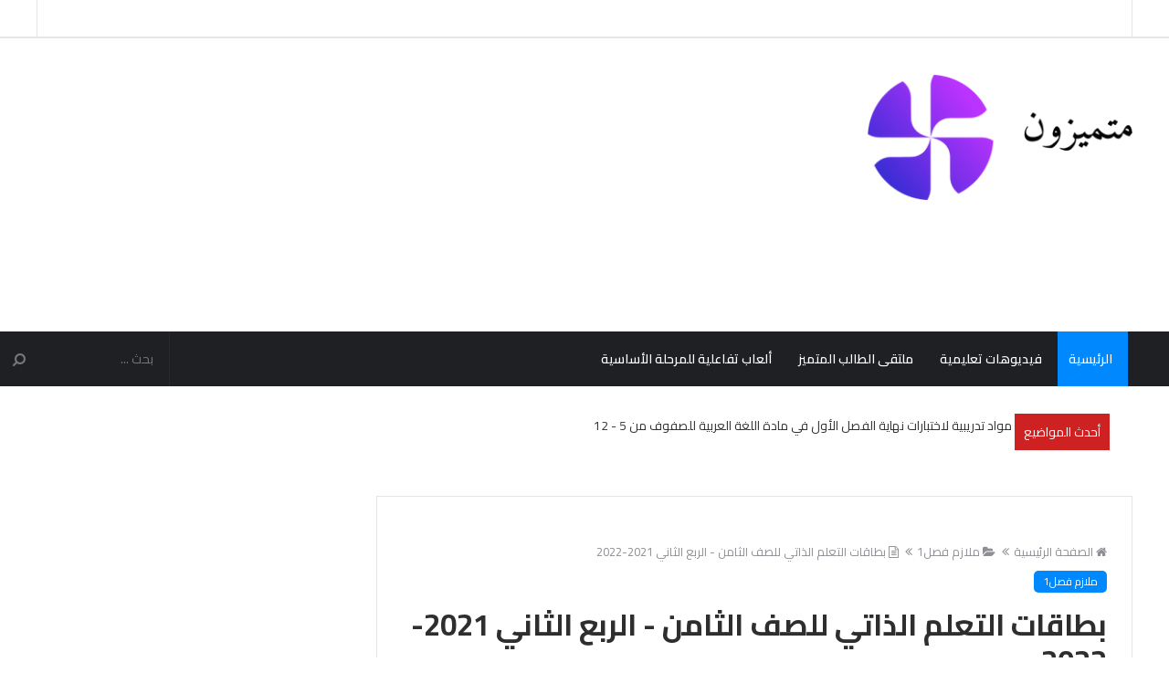

--- FILE ---
content_type: text/html; charset=UTF-8
request_url: https://look-2020.motamayiz2020.com/2021/10/2021-2022_97.html
body_size: 62474
content:
<!DOCTYPE html>
<html dir='rtl' lang='ar' xmlns='http://www.w3.org/1999/xhtml' xmlns:b='http://www.google.com/2005/gml/b' xmlns:data='http://www.google.com/2005/gml/data' xmlns:expr='http://www.google.com/2005/gml/expr'>
<head prefix='og: http://ogp.me/ns# fb: http://ogp.me/ns/fb# article: http://ogp.me/ns/article#'>
<!-- Feed Links -->
<link rel="alternate" type="application/atom+xml" title="متميزون - Atom" href="https://look-2020.motamayiz2020.com/feeds/posts/default" />
<link rel="alternate" type="application/rss+xml" title="متميزون - RSS" href="https://look-2020.motamayiz2020.com/feeds/posts/default?alt=rss" />
<link rel="service.post" type="application/atom+xml" title="متميزون - Atom" href="https://www.blogger.com/feeds/8728891592200745480/posts/default" />

<link rel="alternate" type="application/atom+xml" title="متميزون - Atom" href="https://look-2020.motamayiz2020.com/feeds/3062939530405653620/comments/default" />
<!-- Default Meta -->
<meta content='text/html; charset=UTF-8' http-equiv='Content-Type'/>
<meta content='width=device-width, initial-scale=1' name='viewport'/>
<link href='https://look-2020.motamayiz2020.com/2021/10/2021-2022_97.html' rel='canonical'/>
<meta content='          بطاقات التعلم الذاتي للصف الثامن الأساسي  2021 -2022 -  فصل أول   فترة ثانية (الربع الثاني)   بطاقات التعلم الذاتي للفترة الثانية ...' name='description'/>
<link href='https://look-2020.motamayiz2020.com/favicon.ico' rel='icon' type='image/x-icon'/>
<meta content='IE=edge' http-equiv='X-UA-Compatible'/>
<meta content='blogger' name='generator'/>
<link href='https://blogger.googleusercontent.com/img/a/AVvXsEhJFnlql1P5udsfZyMkCJP-CZBGqOWDTB39NXv14cx_su1MpdMs7fDfHDWRk6uK97EOHtdVTs2lzhBCfzm3Deeq3cQcC1HUKd4ZiEgdyAa_jIXbMud1oh-kYi0TLSkIWQODjtzX2Jx3G2-9THeVORuWccorKsSNCzhSd3OxTrHn7u2gYQVDS0O0KuLT4A=w640-h360' rel='image_src'/>
<!--[if IE]><script type='text/javascript'>(function(){var html5=("abbr,article,aside,audio,canvas,datalist,details,"+"figure,footer,header,hgroup,mark,menu,meter,nav,output,"+"progress,section,time,video").split(',');for(var i=0;i<html5.length;i++){document.createElement(html5[i])}try{document.execCommand('BackgroundImageCache',false,true)}catch(e){}})()</script><![endif]-->
<title>بطاقات التعلم الذاتي للصف الثامن - الربع الثاني 2021-2022</title>
<!-- Open Graph -->
<meta content='ar_AR' property='og:locale'/>
<meta content='https://look-2020.motamayiz2020.com/2021/10/2021-2022_97.html' property='og:url'/>
<meta content='بطاقات التعلم الذاتي للصف الثامن - الربع الثاني 2021-2022' property='og:title'/>
<meta content='متميزون' property='og:site_name'/>
<meta content='          بطاقات التعلم الذاتي للصف الثامن الأساسي  2021 -2022 -  فصل أول   فترة ثانية (الربع الثاني)   بطاقات التعلم الذاتي للفترة الثانية ...' property='og:description'/>
<meta content='بطاقات التعلم الذاتي للصف الثامن - الربع الثاني 2021-2022' property='og:image:alt'/>
<meta content='article' property='og:type'/>
<meta content='https://blogger.googleusercontent.com/img/a/AVvXsEhJFnlql1P5udsfZyMkCJP-CZBGqOWDTB39NXv14cx_su1MpdMs7fDfHDWRk6uK97EOHtdVTs2lzhBCfzm3Deeq3cQcC1HUKd4ZiEgdyAa_jIXbMud1oh-kYi0TLSkIWQODjtzX2Jx3G2-9THeVORuWccorKsSNCzhSd3OxTrHn7u2gYQVDS0O0KuLT4A=w1200-h630-p-k-no-nu' property='og:image'/>
<!-- Twitter Card -->
<meta content='summary_large_image' name='twitter:card'/>
<meta content='https://look-2020.motamayiz2020.com/' name='twitter:domain'/>
<meta content='          بطاقات التعلم الذاتي للصف الثامن الأساسي  2021 -2022 -  فصل أول   فترة ثانية (الربع الثاني)   بطاقات التعلم الذاتي للفترة الثانية ...' name='twitter:description'/>
<meta content='بطاقات التعلم الذاتي للصف الثامن - الربع الثاني 2021-2022' name='twitter:title'/>
<meta content='https://blogger.googleusercontent.com/img/a/AVvXsEhJFnlql1P5udsfZyMkCJP-CZBGqOWDTB39NXv14cx_su1MpdMs7fDfHDWRk6uK97EOHtdVTs2lzhBCfzm3Deeq3cQcC1HUKd4ZiEgdyAa_jIXbMud1oh-kYi0TLSkIWQODjtzX2Jx3G2-9THeVORuWccorKsSNCzhSd3OxTrHn7u2gYQVDS0O0KuLT4A=w1200-h630-p-k-no-nu' name='twitter:image'/>
<!-- DNS Prefetch -->
<link href='https://look-2020.motamayiz2020.com/2021/10/2021-2022_97.html' rel='dns-prefetch'/><link href='//www.blogger.com' rel='dns-prefetch'/><link href='//1.bp.blogspot.com' rel='dns-prefetch'/><link href='//2.bp.blogspot.com' rel='dns-prefetch'/><link href='//3.bp.blogspot.com' rel='dns-prefetch'/><link href='//4.bp.blogspot.com' rel='dns-prefetch'/><link href='//cdnjs.cloudflare.com' rel='dns-prefetch'/><link href='//pagead2.googlesyndication.com' rel='dns-prefetch'/><link href='//accounts.google.com' rel='dns-prefetch'/><link href='//resources.blogblog.com' rel='dns-prefetch'/><link href='//www.google.com' rel='dns-prefetch'/>
<!-- Required -->
<meta content='' property='fb:app_id'/>
<meta content='' property='fb:admins'/>
<meta content='' property='article:publisher'/>
<meta content='' property='article:author'/>
<style id='page-skin-1' type='text/css'><!--
/*
=====================================================================================================
Template Name: BigMag - Arabic Version
Template URI:  https://bigmag-template.blogspot.com
Description:   Beautiful, Powerful & Flexible Blogger Template for News, Magazine and Blog websites.
Author:        Osama Orabi
Author URI:    https://osamaorabipro.com
Version:       16.0 for Update History: https://osamaorabipro.com/bigmag-template
=====================================================================================================
*/
/*
=======================
CONTENTS
=======================
=> Global
=> Layout
=> Top Bar
=> Header
=> News Ticker
=> Posts
=> Pop Up Posts
=> Blog Pager
=> sidebar
=> Advertisement Widget
=> Owl Carousel
=> Featued Post Widget
=> Featured Section
=> Main Widgets
=> 404
=> Message Top
=> Footer
=> Short Codes
=> Back To Top
=> Responsive Design
=======================
*/
/*------
Global
--------*/
*::selection {background: #0088ff;color: #ffffff;}
*::-o-selection {background: #0088ff;color: #ffffff;}
*::-moz-selection {background: #0088ff;color: #ffffff;}
*::-webkit-selection {background: #0088ff;color: #ffffff;}
::-webkit-scrollbar {width: 10px;height: 10px}
::-webkit-scrollbar-thumb {  background: #0088ff}
::-webkit-scrollbar-thumb:active {background: #0088ff}
::-webkit-scrollbar-track {background:#ffffff}
::-webkit-scrollbar-track:active {background:#ffffff}
a:link{text-decoration:none}
html,body,.section,.widget,div,span,applet,object,iframe,h1,h2,h3,h4,h5,h6,p,blockquote,pre,a,abbr,acronym,address,big,cite,code,del,dfn,em,font,img,ins,kbd,q,s,samp,small,strike,strong,sub,sup,tt,var,dl,dt,dd,ol,ul,li,fieldset,form,label,legend,table,caption,tbody,tfoot,thead,tr,th,td,figure{margin:0;padding:0}
html{overflow-x:hidden}
a{text-decoration:none;color:#2e2e2e}
article,aside,details,figcaption,figure,footer,header,hgroup,menu,nav,section{display:block}
table{border-collapse:separate;border-spacing:0}
caption,th,td{text-align:right;font-weight:400}
blockquote, q {background: #2c2f34;padding: 30px 50px;margin: 20px 0;display: block;color: #ffffff;}
q::before, blockquote::before {display: block;content: "\f10d";font-family: fontawesome;font-size: 26px;color:#0088ff;margin-bottom: 20px;}
.quickedit,.home-link{display:none}
sup{vertical-align:super;font-size:smaller}
a img{border:none}
.post-body table {margin:10px 0px;}
.post-body table td{border-collapse:collapse;border:1px solid #e6e6e6;margin-bottom:1.5em;text-align:center}
.post-body table{border-collapse:collapse;border:1px solid #e6e6e6;margin-bottom:1.5em}
.post-body td,th{border-top:1px solid #e6e6e6;vertical-align:top;padding:12px 20px}
hr{display: block;height: 1px;border: 0;border-top: 1px solid #eee;margin: 1em 0;padding: 0;}
code{font-family: consolas;border:1px solid #ccc;background:#f7f7f7;padding:2px 6px;font-size:12px;color:#272727}
.slidebg{background: #ffffff url(https://1.bp.blogspot.com/-BGI1B_Gv3hk/XYi9xgPGKFI/AAAAAAAAFH0/POpY0-RBkiUgnRd8S6PASjPj-dpF5IE_ACLcBGAsYHQ/s1600/BigMag%2BDemo.jpg) no-repeat fixed top left;background-size: cover;background-attachment: fixed;}
ol,ul{padding:0;margin:0;text-align:right}
ol li{padding:0 0 5px}
ul li{padding:0 0 5px}
ul ul,ol ol{padding:0}
.post-body a:hover{color:#0088ff}
.section,.widget,.widget ul{margin:0;padding:0}
#navbar-iframe,.navbar,.Attribution,.post-author-widget{height:0;visibility:hidden;display:none}
.feed-links,.post-footer-line.post-footer-line-1,.post-footer-line.post-footer-line-2,.post-footer-line.post-footer-line-3{display:none}
.item-control{display:none!important}
h2.date-header,h4.date-header{display:none;margin:1.5em 0 .5em}
h1,h2,h3,h4,h5,h6{color:#2e2e2e}
img{max-width:100%;vertical-align:middle;border:0}
.widget iframe,.widget img{max-width:100%}
.status-msg-border{border:1px solid #ff545a;background:#0088ff}
*, ::after, ::before{-webkit-box-sizing: border-box;-moz-box-sizing: border-box;-ms-box-sizing: border-box;box-sizing: border-box;outline: 0}
* {outline: 0;transition: all .2s ease;-webkit-transition: all .2s ease;-moz-transition: all .2s ease;-o-transition: all .2s ease;}
.inner {margin: 0 auto;padding: 0 25px;max-width:1200px;}
.widget li {padding:0;}
button:focus {outline: 0}
#preloader,#loader{display:none}
/*-----
Layout
-------*/
button#up:hover, button#down:hover,.bigmag-col-thumb:hover,.bigmag-grid-thumb:hover,.social-counter a:hover,a.grid-tag:hover,a.slider-tag:hover,.bigmag-videos-thumb:hover,.bigmag-posts-thumb:hover,.bigmag-ticker-thumb:hover,.postmarg .post-cat a:hover,.item-thumbnail img:hover,.ticker-tag:hover,.layer:hover,.bigmag-article-image:hover,.bigmag-mega-item .bigmag-m-thumb:hover{opacity: 0.8 !important;}
body{color:#2f2f33;font-size:14px;font-weight:400;line-height:21px;background:#ffffff url(https://1.bp.blogspot.com/-BGI1B_Gv3hk/XYi9xgPGKFI/AAAAAAAAFH0/POpY0-RBkiUgnRd8S6PASjPj-dpF5IE_ACLcBGAsYHQ/s1600/BigMag%2BDemo.jpg) no-repeat fixed top left;background-size: cover;}
#body-wrapper{max-width:100%;margin:0 auto;background-color:#FFF;box-shadow:0 0 5px RGBA(0,0,0,0.2);position: relative;}
.body-row{width:1200px;margin: 0 auto;}
.body-row.slidebg.midalizer {overflow: hidden;width: 100%;padding-bottom: 40px;padding-top: 40px;}
#content-wrapper{margin:0 auto;padding:20px 0 40px;overflow:hidden}
#main-wrapper{float:right;width:69%;max-width:840px}
#sidebar-wrapper{float:left;width:30%;max-width:340px}
article{padding:0;overflow:hidden}
.container:before,.container:after{content:" ";display:table}
.lazy {opacity: 0;}
.lazy[data-lazyloaded='loaded'] {opacity: 1;transition: opacity 0.3s;}
.lazy {background-size: cover;background-repeat: no-repeat;background-position: center center;}
img.lazy {object-fit: cover;}
.clearfix {clear: both;}
.theiaStickySidebar {transition: 0s;}
.hidden {display: none;}
button{border: 0;}
.widget-content {overflow: hidden;}
.fa-search {transform: rotate(90deg);}
/*-----
Top Bar
-------*/
.bigmag-top{background:#ffffff;border-bottom: 2px solid rgba(0,0,0,0.1);}
.bigmag-top-menu li a:hover{color:#0088ff !important;}
.bigmag-top-menu ul li a{color:#000000;font-size:12px;padding: 0 0 0 25px;line-height: 40px;}
.bigmag-top-wrapper{position:relative;min-height:40px;color:#aaa;margin:0 auto;border-left: 1px solid rgba(0,0,0,0.1);
border-right: 1px solid rgba(0,0,0,0.1);}
.bigmag-social{float:left;padding:5px 0}
.bigmag-social li{list-style-type: none;padding:0;display: inline-block;}
.bigmag-social .widget ul{padding:0}
.bigmag-social .LinkList ul{text-align:center;margin-left: 20px;}
.bigmag-social #social a{display:block;width:30px;height:30px;line-height:30px;font-size:14px;color:#000000;}
.bigmag-social #social a:before,.mobile-menu-social a:before{display:inline-block;font:normal normal normal 22px/1 FontAwesome;font-size:inherit;font-style:normal;font-weight:400;-webkit-font-smoothing:antialiased;-moz-osx-font-smoothing:grayscale}
.bigmag-bigmag-top-menu h3,#bigmag-menu h3{display: none;}
.bigmag-bigmag-top-menu{float:right;}
.bigmag-top-menu {margin-right: 15px;}
.bigmag-top-menu ul{overflow:hidden;list-style:none;padding:0;margin:0}
.bigmag-top-menu ul li{float:right;display:inline-block;list-style:none;padding:0}
.bigmag-top-menu ul li a{display:block;border:none!important;text-decoration:none;font-weight:400;text-transform:capitalize}
.bigmag-top-menu ul li a:hover{color:#0088ff}
.bigmag-social #social a.facebook:hover{color:#3b5999;}
.bigmag-social #social a.twitter:hover{color:#55acee;}
.bigmag-social #social a.youtube:hover{color:#cd201f;}
.bigmag-social #social a.pinterest:hover{color:#bd081c;}
.bigmag-social #social a.instagram:hover{color:#e4405f;}
.bigmag-social #social a.codepen:hover{color:#222;}
.bigmag-social #social a.linkedin:hover{color:#0077B5;}
.bigmag-social #social a.skype:hover{color:#00AFF0;}
.bigmag-social #social a.dropbox:hover{color:#007ee5;}
.bigmag-social #social a.wordpress:hover{color:#21759b;}
.bigmag-social #social a.vimeo:hover{color:#1ab7ea;}
.bigmag-social #social a.slideshare:hover{color:#0077b5;}
.bigmag-social #social a.vk:hover{color:#4c75a3;}
.bigmag-social #social a.tumblr:hover{color:#34465d;}
.bigmag-social #social a.yahoo:hover{color:#410093;}
.bigmag-social #social a.stumbleupon:hover{color:#eb4924;}
.bigmag-social #social a.reddit:hover{color:#ff5700;}
.bigmag-social #social a.quora:hover{color:#b92b27;}
.bigmag-social #social a.yelp:hover{color:#af0606;}
.bigmag-social #social a.weibo:hover{color:#df2029;}
.bigmag-social #social a.phunt:hover{color:#da552f;}
.bigmag-social #social a.hackernews:hover{color:#ff6600;}
.bigmag-social #social a.soundcloud:hover{color:#ff3300;}
.bigmag-social #social a.whatsapp:hover{color:#25D366;}
.bigmag-social #social a.wechat:hover{color:#09b83e;}
.bigmag-social #social a.vine:hover{color:#00b489;}
.bigmag-social #social a.slack:hover{color:#3aaf85;}
.bigmag-social #social a.dribbble:hover{color:#ea4c89;}
.bigmag-social #social a.flickr:hover{color:#ff0084;}
.bigmag-social #social a.foursquare:hover{color:#f94877;}
.bigmag-social #social a.behance:hover{color:#131418;}
.bigmag-social #social a.rss:hover{color:#f57d00;}
.bigmag-social #social a.stack-overflow:hover{color:#f57d00;}
.bigmag-social #social a.digg:hover{color:#131418;}
.bigmag-social #social a.delicious:hover{color:#0084ff;}
.bigmag-social #social a.steam:hover{color:#000;}
.bigmag-social #social a.paypal:hover{color:#253B80;}
.bigmag-social #social a.telegram:hover{color:#0088CC;}
/*----------------
Social Counter
-----------------*/
.social-counter a:before{display:block;font-family:FontAwesome;}
.social-counter a:hover {color: #fff !important;}
.social-counter a.twitter{background:#55acee;}
.social-counter a.facebook{background:#3b5999;}
.social-counter a.youtube{background:#cd201f;}
.social-counter a.pinterest{background:#bd081c;}
.social-counter a.instagram{background-color: #e4405f;background: radial-gradient(circle at 30% 107%, #fdf497 0%, #fdf497 5%, #fd5949 45%,#d6249f 60%,#285AEB 90%);}
.social-counter a.codepen{background:#222;}
.social-counter a.linkedin{background:#0077B5;}
.social-counter a.skype{background:#00AFF0;}
.social-counter a.dropbox{background:#007ee5;}
.social-counter a.wordpress{background:#21759b;}
.social-counter a.vimeo{background:#1ab7ea;}
.social-counter a.slideshare{background:#0077b5;}
.social-counter a.vk{background:#4c75a3;}
.social-counter a.tumblr{background:#34465d;}
.social-counter a.yahoo{background:#410093;}
.social-counter a.stumbleupon{background:#eb4924;}
.social-counter a.reddit{background:#ff5700;}
.social-counter a.quora{background:#b92b27;}
.social-counter a.yelp{background:#af0606;}
.social-counter a.weibo{background:#df2029;}
.social-counter a.phunt{background:#da552f;}
.social-counter a.hackernews{background:#ff6600;}
.social-counter a.soundcloud{background:#ff3300;}
.social-counter a.whatsapp{background:#25D366;}
.social-counter a.wechat{background:#09b83e;}
.social-counter a.vine{background:#00b489;}
.social-counter a.slack{background:#3aaf85;}
.social-counter a.dribbble{background:#ea4c89;}
.social-counter a.dribbble{background:#ea4c89;}
.social-counter a.flickr{background:#ff0084;}
.social-counter a.foursquare{background:#f94877;}
.social-counter a.behance{background:#131418;}
.social-counter a.rss{background:#f57d00;}
.social-counter a.stack-overflow{background:#f57d00;}
.social-counter a.digg{background:#131418;}
.social-counter a.delicious{background:#0084ff;}
.social-counter a.steam{background:#000;}
.social-counter a.paypal{background:#253B80;}
.social-counter a.telegram{background:#0088CC;}
.social-counter a{padding:14px 12px;width:47%;float:right;margin-left:5px;margin-right:5px;margin-bottom:10px;border-radius:3px}
.social-counter a,.item-text{color:#fff}
.social-counter a:before{display:inline-block;font-family:FontAwesome;font-size:20px;float:left}
/*-----
Header
-------*/
.bigmag-center-header{background:#ffffff;border-bottom: 1px solid #ffffff}
#bigmag-wide-wrapper{color:#fff;padding:20px 0;margin:0 auto}
#header-inner {float: right;margin-top: 20px;}
#header-inner h1 {margin-top: 35px;margin-bottom: 38px;font-size: 38px;width: max-content;display: inline-block;}
.bigmag-wide img{height: auto;width: auto;max-height:100%;margin:0}
.bigmag-wide .description{color:#666;margin:0;padding:0 0 10px;text-transform:capitalize;text-align:center;text-indent:0;}
.bigmag-wide {margin: 0;padding: 0;width: 100%;text-align: center;}
.bigmag-wide .description span{border-top:1px solid rgba(241,241,241,0.25);padding:5px 0 0}
.Header img{width: 290px;margin: 0 auto;display: block;}
/*---------
Ticker News
-----------*/
#bigmag-ticker-news .title {float: right;padding: 9px 14px;background: #f05555;color: #ffffff;margin-left: 10px;font-size: 14px;border-radius: 3px;}
.bigmag-ticker-thumb {width: 33px;height: 31px;float: right;position: relative;margin-right: 5px;}
div#bigmag-ticker-news .bigmag-ticker {border: 1px solid #eeeeee;display: flex;max-width: 1170px;padding: 3px;border-radius: 3px;}
li.bigmag-ticker-item {list-style-type: none;display: block;width: 100%;transition: 0s;}
.bigmag-ticker-content {display: inline-block;}
h2.bigmag-ticker-title {font-size: 13px;margin-right: 13px;margin-top: 5px;display: inline-block;}
h2.bigmag-ticker-title a{color: #222222;}
div#bigmag-ticker-news {max-width: 1170px;margin: 0 auto;margin-top: 20px;margin-bottom: 20px;overflow: hidden;}
#bigmag-ticker-news .title:before {content: '\f06d';font-family: FontAwesome;margin-left: 3px;}
.ticker-tag {margin-bottom: 0;margin-right: 5px;}
/*-------
Nav Menu
---------*/
.bigmag-navigation{font-weight:400;margin:0 auto;height:60px;background: #1f2024;border-bottom: 1px solid #1f2024;position: relative;width: 100%;padding: 0px 45px;}
ul#bigmag_menu{list-style:none;margin:0;padding:0;text-align:right;}
#bigmag-menu{height:60px;position:relative;text-align:right;z-index:15;margin: 0 auto;padding-left:0px}
.menu-wrap {max-width: 1200px;}
#bigmag-menu .widget-content {overflow: visible;}
.form-control {border: 0;margin-bottom: 0;line-height: inherit;width: 100%;background: transparent;padding: 17px;border-radius: 0;box-sizing: border-box;height: 60px;font-size: inherit;color: #ffffff;}
.searchform ::placeholder{color: #777777;}
button#search-submit{position:absolute;left:12px;top:20px;width:16px;line-height:inherit;color:#777777;background:transparent;font-size:15px;padding:0;transition:color .15s;border:0;cursor:pointer}
button#search-submit:hover{color: #0088ff}
button#search-submit:before {content: '\f002';font-family: "fontawesome";margin-left: 5px;float: right;transform: rotate(90deg);}
.menu-search{border-right:1px solid rgba(255,255,255,0.04);z-index: 1000;position: absolute;left: 0;width: 186px;}
@media screen and (min-width: 1024px) {
.mobile-menu,span.mobile-menu-btn {display: none;}
#bigmag-menu .widget{display:none}
#bigmag-menu ul > li{position:relative;vertical-align:middle;display:inline-block;padding:0;margin:0}
#bigmag-menu ul > li > a{color:#ffffff;font-weight:600;line-height:60px;display:inline-block;text-decoration:none;margin:0;padding:0 12px;font-size: 14px;}
#bigmag-menu ul > li > ul{position:absolute;background: #1f2024;top:100%;right:0;min-width:210px;padding:0;z-index:9999;margin-top:0;visibility:hidden;opacity:0;-webkit-transform:translateY(-10px);-moz-transform:translateY(-10px);transform:translateY(-10px);clip: rect(0px,0px,0px,0px);box-shadow: 1px 5px 10px 0 rgba(0, 0, 0, 0.15);border-top: 2px solid #0088ff}
#bigmag-menu ul > li > ul > li > ul{position:absolute;top:0;right:210px;width:210px;background:#1f2024;z-index:99;margin-top:0;margin-right:0;padding:0;visibility:hidden;opacity:0;-webkit-transform:translateY(-10px);-moz-transform:translateY(-10px);transform:translateY(-10px);border-top: 0}
#bigmag-menu ul > li > ul > li{display:block;float:none;text-align:right;position:relative;border-bottom: 1px solid rgba(255,255,255,0.04);border-top:none;}
#bigmag-menu ul > li > ul > li:last-child{border:0}
#bigmag-menu ul li.hasSubmenu ul li:after,#bigmag-menu ul li:last-child:after{display:none}
#bigmag-menu ul > li > ul > li a:hover {color:#fff;background-color:#0088ff;}
#bigmag-menu ul > li:hover > a {background:#0088ff;color:#fff}
#bigmag-menu ul > li > ul > li a{font-size:13px;line-height:22px;display:block;color:#ffffff;text-decoration:none;margin:0;padding:12px 15px;border-left:0;border:0}
#bigmag-menu ul > li.hasSubmenu > a:after{content:'\f0d7';font-family:FontAwesome;float:left;margin-right:5px;font-size:12px;}
#bigmag-menu ul > li:hover > ul,#bigmag-menu ul > li > ul > li:hover > ul{opacity:1;visibility:visible;-webkit-transform:translateY(0);-moz-transform:translateY(0);transform:translateY(0);clip: rect(0px,9000px,9000px,-9000px);}
#bigmag-menu ul > li > ul > li.hasSubmenu > a:after{content:'\f0d9';float:left}
.menu .home a {background: #0088ff;color:#fff !important;}
.menu i {margin-left: 5px;font-size: 18px;display: inline-block;vertical-align: middle;}
.menu .mega-nav i {font-size: 15px !important;margin: 0 !important;vertical-align: unset !important;}
}
.bigmag-navigation.is-fixed{position:fixed;z-index:100;animation-name:stickySlideDown;padding:0;box-shadow:0 2px 5px -2px rgba(0,0,0,0.15),0 5px 17px -2px rgba(0,0,0,0.15);top:0;left:0;right:0;width: 100%;opacity: 0.9;padding: 0px 45px;}
.bigmag-navigation.is-fixed:hover {opacity: 1;}
.bigmag-navigation.is-fixed #darkmode-btn .label:hover:before,.bigmag-navigation.is-fixed #darkmode-btn .label:hover:after{display: none;}
@keyframes stickySlideDown {
0%{opacity:.7;transform:translateY(-100%)}
100%{opacity:1;transform:translateY(0)}
}
/*--------
Mega Menu
----------*/
li.hasSubmenu.isMega{position: static !important}
li.hasSubmenu.isMega > ul{position: absolute;width: 100%;right:0px;left:0px;}
.bigmag-mega-item .bigmag-m-thumb{display: block;height: 166px;background-size:cover !important;background-position:center center !important;}
.isMega.hasSubmenu .mega-inner{padding: 20px 23px;position:relative;margin:0px;}
#bigmag-menu ul > li.isMega.hasSubmenu .bigmag-text a{padding: 8px 0px !important;font-weight: 700 !important;text-transform: initial;color: #ffffff;text-align:center;display: inline-block;width: 100%;}
#bigmag-menu ul > li.isMega.hasSubmenu .bigmag-text a:hover {color: #0088ff;}
.isMega .linkcover{position: absolute;right: 0px;left: 0px;height: 100%;width: 100%;display: block;}
.isMega .bigmag-m-thumb{position: relative;}
.isMega.hasSubmenu  .mega-nav a{position: absolute;background: #0088ff;color: #fff !important;padding: 15px 8px !important;border-radius: 2px;top:50%;-moz-transform: translateY(-50%);-ms-transform: translateY(-50%);-webkit-transform: translateY(-50%);-o-transform: translateY(-50%);transform: translateY(-50%);}
.isMega.hasSubmenu  .mega-nav a.mega-next{z-index: 99;left: 0px;}
.isMega.hasSubmenu  .mega-nav a.mega-prev{z-index: 99;right: 0px;}
.isMega .mega-nav a.disable{display:none}
.isMega.hasSubmenu > ul{position: relative}
.col-megamenu {-ms-flex: 0 0 25%;flex: 0 0 25%;max-width: 25%}
.col-megamenu {position: relative;width: 100%;min-height: 1px;padding-left: 15px;padding-right: 15px}
.row-megamenu {display: -ms-flexbox;display: flex;-ms-flex-wrap: wrap;flex-wrap: wrap;margin-left: -15px;margin-right: -15px}
/* bigmag Loading Animation */
.bigmag-thecube{width:37px;height:37px;margin:0 auto;margin-top:25px;position:relative;transform:rotateZ(45deg);-o-transform:rotateZ(45deg);-ms-transform:rotateZ(45deg);-webkit-transform:rotateZ(45deg);-moz-transform:rotateZ(45deg);}
.bigmag-thecube .bigmag-cube{position:relative;transform:rotateZ(45deg);-o-transform:rotateZ(45deg);-ms-transform:rotateZ(45deg);-webkit-transform:rotateZ(45deg);-moz-transform:rotateZ(45deg);}
.bigmag-thecube .bigmag-cube{float:left;width:50%;height:50%;position:relative;transform:scale(1.1);-o-transform:scale(1.1);-ms-transform:scale(1.1);-webkit-transform:scale(1.1);-moz-transform:scale(1.1);}
.bigmag-thecube .bigmag-cube:before{content:"";position:absolute;top:0;right:0;width:100%;height:100%;background-color:#0088ff;opacity:0.4;animation:bigmag-fold-thecube 2.76s infinite linear both;-o-animation:bigmag-fold-thecube 2.76s infinite linear both;-ms-animation:bigmag-fold-thecube 2.76s infinite linear both;-webkit-animation:bigmag-fold-thecube 2.76s infinite linear both;-moz-animation:bigmag-fold-thecube 2.76s infinite linear both;transform-origin:100% 100%;-o-transform-origin:100% 100%;-ms-transform-origin:100% 100%;-webkit-transform-origin:100% 100%;-moz-transform-origin:100% 100%;}
.bigmag-thecube .bigmag-c2{transform:scale(1.1) rotateZ(90deg);-o-transform:scale(1.1) rotateZ(90deg);-ms-transform:scale(1.1) rotateZ(90deg);-webkit-transform:scale(1.1) rotateZ(90deg);-moz-transform:scale(1.1) rotateZ(90deg);}
.bigmag-thecube .bigmag-c3{transform:scale(1.1) rotateZ(180deg);-o-transform:scale(1.1) rotateZ(180deg);-ms-transform:scale(1.1) rotateZ(180deg);-webkit-transform:scale(1.1) rotateZ(180deg);-moz-transform:scale(1.1) rotateZ(180deg);}
.bigmag-thecube .bigmag-c4{transform:scale(1.1) rotateZ(270deg);-o-transform:scale(1.1) rotateZ(270deg);-ms-transform:scale(1.1) rotateZ(270deg);-webkit-transform:scale(1.1) rotateZ(270deg);-moz-transform:scale(1.1) rotateZ(270deg);}
.bigmag-thecube .bigmag-c2:before{animation-delay:0.35s;-o-animation-delay:0.35s;-ms-animation-delay:0.35s;-webkit-animation-delay:0.35s;-moz-animation-delay:0.35s;}
.bigmag-thecube .bigmag-c3:before{animation-delay:0.69s;-o-animation-delay:0.69s;-ms-animation-delay:0.69s;-webkit-animation-delay:0.69s;-moz-animation-delay:0.69s;}
.bigmag-thecube .bigmag-c4:before{animation-delay:1.04s;-o-animation-delay:1.04s;-ms-animation-delay:1.04s;-webkit-animation-delay:1.04s;-moz-animation-delay:1.04s;}
.bigmag-mega-loading{position:absolute;right:0px;top:0px;z-index:100;width:100%;height:100%;background:#1f2024;display:inline-block;bottom:0px;}
.bigmag-loading-inner{position:absolute;top:50%;right:50%;-moz-transform:translate(-50%, -50%);-ms-transform:translate(-50%, -50%);-webkit-transform:translate(-50%, -50%);-o-transform:translate(-50%, -50%);transform:translate(-50%, -50%);}
@keyframes bigmag-fold-thecube{0%, 10%{transform:perspective(70px) rotateX(-180deg);opacity:0;}
25%,75%{transform:perspective(70px) rotateX(0deg);opacity:1;}
90%,100%{transform:perspective(70px) rotateY(180deg);opacity:0;}
}
@-o-keyframes bigmag-fold-thecube{0%, 10%{-o-transform:perspective(70px) rotateX(-180deg);opacity:0;}
25%,75%{-o-transform:perspective(70px) rotateX(0deg);opacity:1;}
90%,100%{-o-transform:perspective(70px) rotateY(180deg);opacity:0;}
}
@-ms-keyframes bigmag-fold-thecube{0%, 10%{-ms-transform:perspective(70px) rotateX(-180deg);opacity:0;}
25%,75%{-ms-transform:perspective(70px) rotateX(0deg);opacity:1;}
90%,100%{-ms-transform:perspective(70px) rotateY(180deg);opacity:0;}
}
@-webkit-keyframes bigmag-fold-thecube{0%, 10%{-webkit-transform:perspective(70px) rotateX(-180deg);opacity:0;}
25%,75%{-webkit-transform:perspective(70px) rotateX(0deg);opacity:1;}
90%,100%{-webkit-transform:perspective(70px) rotateY(180deg);opacity:0;}
}
@-moz-keyframes bigmag-fold-thecube{0%, 10%{-moz-transform:perspective(70px) rotateX(-180deg);opacity:0;}
25%,75%{-moz-transform:perspective(70px) rotateX(0deg);opacity:1;}
90%,100%{-moz-transform:perspective(70px) rotateY(180deg);opacity:0;}
}
/*----------------
Dark Mode Button
------------------*/
#darkmode-btn{display: none;}
#darkmode-btn .label{background-color:#0088ff;border-radius:50px;cursor:pointer;display:inline-block;align-items:center;justify-content:space-between;padding:10px;margin:0;position:relative;height:22px;width:45px;transform:scale(1.5);z-index:50}
#darkmode-btn .label .ball:after{content:'\f185';font-family:'FontAwesome';font-size: 11px;top: -2px;position: absolute;right: 2.6px;color:#0088ff;}
#darkmode-btn .checkbox:checked + .label .ball::after{content:'\f186';font-family:'FontAwesome';font-size:12px;top:-2px;position:absolute;left:2px;color:#0088ff;font-weight:600}
#darkmode-btn .label:hover:after{display:-webkit-flex;display:flex;-webkit-justify-content:center;justify-content:center;background:#0088ff;border-radius:8px;color:#fff;margin:-82px auto 0;font-size:9px;padding:0;width:68px;border:2px solid;content:"Dark Mode";left:-22%;bottom:25px;position:absolute;height:26px;line-height: 22px;font-weight:700}
/*----
Posts
------*/
.post-cat a{padding: 5px 10px;display: inline-block;text-transform: uppercase;font-size: 12px;position: relative;line-height: 14px;margin-bottom: 5px;margin-left: 4px;}
.bigmag-first-article .entry-title{font-weight: 600;font-size:18px;padding-right: 4px;padding-left: 6px;margin:15px 0px;}
.article-meta a:hover,.bigmag-first-article .entry-title a:hover{color:#0088ff !important}
.rnav li:hover .thumb-overlay {background-color: rgba(40, 35, 40, 0.79);}
.thumb-overlay {position: absolute;left: 0;top: 0;z-index: 1;width: 100%;height: 100%;}
.thumb-overlay{-webkit-transition: .3s ease-in-out;-o-transition: .3s ease-in-out;-moz-transition: .3s ease-in-out;transition: .3s ease-in-out;}
.bmrp-thumb {position: relative;}
.sub-title {font-size: 22px;line-height: 27px;font-weight: normal;margin-top: 10px;margin-bottom: 15px;color: #777777;letter-spacing: 0;}
.custwid .widget h3,.bigmag-full-wid h3,.bigmag-main-wid h3{color:#f74f4f!important;}
.custwid .widget{padding-left: 25px;padding-right: 25px;}
.custwid .widget h3:before,.bigmag-full-wid h3:before,.bigmag-main-wid h3:before{border-top: 5px solid #f74f4f!important}
.custwid .widget h3:after,.bigmag-full-wid h3:after,.bigmag-main-wid h3:after{background: #f74f4f!important}
a.posts-link{height: 30px;line-height: 30px;padding: 0 10px;margin: 0;font-size: 10px;color: #f74f4f;font-weight: 400;text-transform: uppercase;position: absolute;left: 0;top: 0;border-radius: 3px;}
a.posts-link:after {content: '\f100';display: inline-block;font-family: FontAwesome;font-weight: normal;margin-right: 2px;}
a.posts-link:hover{color:#fff;background:#f74f4f;}
.index-posts {display: -ms-flexbox;display: flex;-ms-flex-wrap: wrap;flex-wrap: wrap;}
.index-posts .post-item {position: relative;min-height: 1px;padding-right: 25px;padding-left: 25px;margin-top: 30px;width: 100%;}
.bigmag-article .article-inwhite{box-sizing: border-box;padding: 10px 20px;float: right;width: 50%;background: #fff;}
.bigmag-article{margin-bottom: 30px;border-radius: 0px;position: relative;height: 280px;}
.bigmag-article .bigmag-article-image{position: relative;display: inline-block;width: 50%;float: right;}
.bigmag-article .bigmag-article-image .bigmag-featured-wid{width: 100%;height:280px;display: block;background-size:cover !important;background-position: center center !important;}
.bigmag-article .post-cat{position: absolute; top: 5px;right: 5px;font-size: 14px;font-weight: 400;display: block; overflow: hidden;text-overflow: ellipsis; white-space: nowrap;width:100%;}
.bigmag-article .article-content {width: 100%; box-sizing:border-box}
.bigmag-article .entry-header{margin-top:10px;}
.article-meta a.author-prof {margin-left: 3px;}
.bigmag-article .entry-title{font-weight: 700!important;font-size:18px!important;line-height: 26px!important;}
.bigmag-article h2{padding-bottom: 10px;}
.bigmag-article .entry-content{font-size: 14px;line-height: 24px;color: #8e8e95; padding-top:10px;}
.bigmag-article a.btn-read{background: #0088ff;display: inline-block;left: 20px;line-height: 21px;padding: 7px 12px;margin-top: 20px;margin-bottom: 10px;font-size: 12px;color: #fff;border-radius: 2px;}
.bigmag-article a.btn-read:after {content: "\f100";font-family: FontAwesome;margin-right: 5px;}
.bigmag-article a.btn-read:hover{opacity:0.8}
.bigmag-article .entry-title a:hover{color:#0088ff !important}
.postags a:before{font-family:FontAwesome;font-weight:400;font-style:normal;line-height:1;padding-left:4px}
.postags{position:absolute;top:15px;right:15px;z-index:3}
.postags a{display:inline-block;background:#0088ff;color:#fff;margin:0;height:20px;line-height:20px;padding:0 6px;font-size:11px;text-transform:uppercase;border-radius:2px;display:none}
.postags a:first-child{display:inline-block}
.bigmag-post-image img {object-fit: cover;}
/*-------
Item Page
---------*/
.post-body{margin:0;font-size:15px;line-height:26px;box-sizing:border-box;color:#2e2e2e}
.post-body img{max-width:100%;padding:10px 0;position:relative;margin:0 auto;display: block;}
.post-body img:hover{opacity:0.8 !important;transition: opacity 0.2s !important;}
.comment-link{white-space:normal}
.postmarg{padding: 50px 17px !important;}
.entry-header {margin-bottom: 10px;}
.article-meta {display: inline-block;}
.article-meta a{color: #8e8e95; font-weight: 400;}
.article-meta a{font-size: 12px;display: inline-block;}
.article-meta i{font-size: 15px;margin-left: 3px;}
.article-meta .vcard {display: inline-block;margin-left: 8px;}
.post-cat{display: block;}
.postmarg .post-cat a {background: #0088ff;border-radius: 5px;color: #fff;margin-top: 10px;}
.postmarg h1 {font-size: 33px;line-height: 40px;padding: 10px 0px;font-weight: 700;}
.static_page .postmarg h1 {border-bottom: 2px solid rgba(0,0,0,0.1);}
.item-page {border: 1px solid rgba(0,0,0,0.1);padding: 0 10px 0 10px;}
span.post-author-img {float: right;width: 25px;padding: 0 !important;height: 25px;margin-left: 5px;}
span.post-author-img img {padding: 0 !important;border-radius: 100%;}
span.bm-post-comment-link {margin-right: 10px;}
span.bm-post-comment-link i {margin-left: 3px;}
a.comment-link:hover {color:#0088ff}
button#up, button#down {display: inline-block;background: #0088ff;border: 0;color: #fff;padding: 3px 11px;cursor: pointer;font-size: 12px;border-radius: 3px;height: 28px;}
#font-size {display: inline-block;font-weight: 700;color: #2e2e2e;}
#font-size-p {display: inline-block;float: left;border: 1px solid rgba(0,0,0,0.1);padding: 5px;border-radius: 3px;color: #2e2e2e;}
p.font-size-label {margin-left: 5px;display: inline-block;}
/*----------------------
Post Top & Bottom Share
------------------------*/
.bigmag-left-share {background: #fafafa;border: 1px solid rgba(0,0,0,0.1);padding: 18px 20px;overflow: hidden;line-height: 0;margin-top: 10px;}
.social.share-links {display: inline-block;top: 3px;position: relative;}
.bigmag-left-share ul li{float: right;}
.bigmag-left-share ul li a{display: inline-block;color: #FFF !important;text-align: center;font-size: 12px;}
.bigmag-left-share .share-links .social-item.facebook {background: #3b5998}
.bigmag-left-share .share-links .social-item {padding: 10px 12px;box-shadow: 0 1px 1px rgba(0, 0, 0, 0.1); cursor: pointer; margin-right: 1px; text-align: center;-webkit-transition: 0.2s;-o-transition: 0.2s;transition: 0.2s;border-radius: 5px;}
.bigmag-right-tags{position: relative;display: block;width: 100%;padding: 5px 0px;}
.bigmag-left-share .share-links .social-item.twitter {background: #00aced}
.bigmag-left-share .share-links .social-item.twitter:hover {background: #00acedab}
.bigmag-left-share .share-links .social-item.facebook:hover {background: #3b5998d4}
.bigmag-left-share .share-links .social-item.linkedin {background: #007bb5}
.bigmag-left-share .share-links .social-item.stumbleupon {background: #e94826}
.bigmag-left-share .share-links .social-item.tumblr {background: #35465d}
.bigmag-left-share .share-links .social-item.pinterest {background: #bd081c}
.bigmag-left-share .share-links .social-item.reddit {background: #ff4500}
.bigmag-left-share .share-links .social-item.VKontakte {background: #4a76a8}
.bigmag-left-share .share-links .social-item.odnoklassniki {background: #ed812b}
.bigmag-left-share .share-links .social-item.pocket {background: #ee4056}
.bigmag-left-share .share-links .social-item.whatsapp {background: #25d366}
.bigmag-left-share .share-links .social-item.email {background: #333}
.bigmag-left-share .share-links .social-item:hover {opacity: 0.8;color: #fff !important;}
.share-title {padding-left: 15px;display: inline-block;float: right;line-height: 40px;font-size: 12px;margin: 2px 0;}
.share-title .fa-share-alt {transform: rotate(180deg);margin-left: 5px;}
.centred-share {overflow: hidden;text-align: center;}
.centred-share .share-links .social-item {display: inline-block;padding: 20px 14px;color: #fff;font-size: 13px;}
.centred-share .share-links .social-item:before {font-family: 'FontAwesome';font-size: 15px;margin-right: 3px;}
.bigmag-left-share .share-links .social-item.email:before {content: '\f0e0';margin: 0;}
/*---------------------
Breadcrumbs Navigation
-----------------------*/
.breadcrumbs a {color: #8e8e95;font-size: 13px;margin-right: 3px;}
.breadcrumbs a:first-child {margin-right: 0;}
.breadcrumbs a:hover{color: #0088ff !important;}
.breadcrumbs i{margin-left: 3px;color: #8e8e95;}
.breadcrumbs .fa-angle-double-left {margin-right: 2px;margin-left: 1px;}
/*----------------
Table of contents
-----------------*/
.table-of-contents > span {background-color: #eeeeee;display: block;padding: 10px 20px;font-weight: bold;font-size: 16px;margin-bottom: 10px;color: #2e2e2e;}
.table-of-contents > span:before {content: "\f0f6";font-family: "fontawesome";color: #9e9e9e;margin-left: 5px;float: right;font-weight: 400;}
.table-of-contents ul {list-style-type: none;}
.table-of-contents li a {background-color: #eeeeee;display: inline-block;margin-bottom: 10px;padding-top: 2px;padding-bottom: 2px;padding-right: 0;padding-left: 20px;color: #2e2e2e;font-weight: 700;font-size: 14px;}
.table-of-contents li a:before {content: "\f060";font-family: fontawesome;background-color: rgba(0,0,0,0.1);height: 32px;width: 30px;float: right;margin: -2px 0;text-align: center;padding-top: 4px;margin-left: 15px;color: #2e2e2e;font-size: 12px;font-weight: 400;-webkit-transition: font-size 0.1s,background-color .3s;transition: font-size 0.1s,background-color .3s;}
.table-of-contents li a:hover:before {background-color: #0088ff;color: #ffffff;font-size: 14px;}
.table-of-contents ul li.h3{margin-right: 30px;}
.table-of-contents ul li.h4{margin-right: 60px;}
/*------------
Page Redirect
--------------*/
#pageredirect{background:white;position:relative;overflow:hidden;display:block;text-align:center;width:-webkit-calc(100% / 2);width:calc(100% / 2);min-height:300px;margin:30px auto;}
#pageredirect .clom{position:relative;overflow:hidden;display:block;clear:both;}
#pageredirect .radialbtn{margin-bottom:30px;padding:15px;}
#pageredirect .radialbtn a{border-style:solid;border-width:5px;border-color:rgba(0,0,0,0.03);display:inline-block;background-color:#0088ff;padding:15px 20px;min-width:200px;font-size:16px;cursor:progress;color:#fff;font-weight: 700;}
#pageredirect .radialbtn a.active{cursor:pointer;color:#fff;}
#pageredirect .radialbtn a.active:hover {background: #ffffff;color: #0088ff;border: 5px solid;}
#pageredirect .radialbtn a.disabled:before,#pageredirect .radialbtn a:before {font-family: fontawesome;display: inline-block;vertical-align: top;margin-left: 5px;border-radius: 100%;margin-top: -5px;font-size: 16px;padding-top: 5px;text-align: center;font-weight: 700;}
#pageredirect .radialbtn a:before{content: "\f017";}
#pageredirect .radialbtn a.active:before{content: "\f08e";}
#pageredirect .radialbtn a.disabled:before {content: "\f071";}
#pageredirect .radialbtn a.disabled {cursor: no-drop;background-color: rgba(255, 0, 0, 0.23);color: #ff0000;border-color: rgba(255, 0, 0, 0.17);}
#pageredirect .radialads{background-color:#0088ff;margin:30px;}
#pageredirect .radialads p{background-color:#fdfdfd;font-size:2em;border-width:7px;border-style:dotted;border-color:#f5f5f5;padding:15px;}
#pageredirect .radialads a{color:#ededed;}
#pageredirect .radialads a:hover{color:#0088ff;}
#pageredirect .radialtimer{width:200px;height:200px;margin:30px auto;}
#pageredirect .radialtimer .n{position:absolute;width:200px;height:200px;background:#0088ff;text-align:center;line-height:200px;font-size:100px;color:#fff;}
#pageredirect .radialtimer .slice{position:absolute;width:195px;height:195px;clip:rect(0px,200px,200px,100px);top: 2px;right: 2px;}
#pageredirect .radialtimer .slice.nc{clip:rect(auto,auto,auto,auto);}
#pageredirect .radialtimer .slice .q{border-style:solid;border-width:10px;border-color:#0088ff;position:absolute;top:-2px;left:-2px;width:200px;height:200px;clip:rect(0px,100px,100px,0px);z-index:2;}
#pageredirect .radialtimer .slice .pie{border-style:solid;border-width:5px;border-color:#fff;position:absolute;width:195px;height:195px;clip:rect(0px,100px,195px,0px);transition:all 1s linear;z-index:1;}
#pageredirect,#pageredirect .radialbtn a.active:hover{-webkit-box-shadow:0 6px 15px rgba(0,0,0,0.16);-moz-box-shadow:0 6px 15px rgba(0,0,0,0.16);-ms-box-shadow:0 6px 15px rgba(0,0,0,0.16);-o-box-shadow:0 6px 15px rgba(0,0,0,0.16);box-shadow:0 6px 15px rgba(0,0,0,0.16);}
#pageredirect{-webkit-border-radius:6px;-moz-border-radius:6px;-ms-border-radius:6px;-o-border-radius:6px;border-radius:6px;}
#pageredirect .radialbtn a{-webkit-border-radius:50px;-moz-border-radius:50px;-ms-border-radius:50px;-o-border-radius:50px;border-radius:50px;}
#pageredirect .radialtimer .n,#pageredirect .radialtimer .slice .q,#pageredirect .radialtimer .slice .pie{-webkit-border-radius:100%;-moz-border-radius:100%;-ms-border-radius:100%;-o-border-radius:100%;border-radius:100%;}
@media (max-width: 768px) {#pageredirect{width:90%;}#pageredirect .radialads p{font-size:1em;border-width:4px;padding:10;}}
/*----------------
Post Author Bottom
------------------*/
.bigmag-post-author .post-author{display:block;overflow:hidden;padding:30px 0px;width:100%;margin-top:10px;border-top:1px solid rgba(0,0,0,0.1);border-bottom:1px solid rgba(0,0,0,0.1);margin-bottom: 10px;}
.author-img {float: right;}
.bigmag-post-author .author-img > img{max-width:72px;border-radius: 100%;height: 72px}
.bigmag-post-author .author-content{padding-right: 30px;overflow: hidden;}
.bigmag-post-author .author-content h5{font-size:16px;padding:10px 0 15px;display:block;margin:0;}
.bigmag-post-author .author-content h5 a{color:#2e2e2e;font-weight:700;font-size:14px;text-transform:capitalize;}
.bigmag-post-author .author-content h5 a:hover{color:#0088ff !important;}
.bigmag-post-author .author-content p{color:#2e2e2e;margin:auto;line-height:24px;padding-bottom:15px;font-size:13px;}
.bigmag-post-author .content-social-author ul,.bigmag-post-author .content-social-author ul li{list-style-type: none;}
.bigmag-post-author .content-social-author ul li{float: right;padding: 0px 8px}
.content-social-author a {font-size: 16px;}
.content-social-author *:before {font-family: fontawesome !important;}
.content-social-author a.facebook:hover{color:#3b5999;}
.content-social-author a.twitter:hover{color:#55acee;}
.content-social-author a.youtube:hover{color:#cd201f;}
.content-social-author a.pinterest:hover{color:#bd081c;}
.content-social-author a.instagram:hover{color:#e4405f;}
.content-social-author a.codepen:hover{color:#222;}
.content-social-author a.linkedin:hover{color:#0077B5;}
.content-social-author a.skype:hover{color:#00AFF0;}
.content-social-author a.dropbox:hover{color:#007ee5;}
.content-social-author a.wordpress:hover{color:#21759b;}
.content-social-author a.vimeo:hover{color:#1ab7ea;}
.content-social-author a.slideshare:hover{color:#0077b5;}
.content-social-author a.vk:hover{color:#4c75a3;}
.content-social-author a.tumblr:hover{color:#34465d;}
.content-social-author a.yahoo:hover{color:#410093;}
.content-social-author a.stumbleupon:hover{color:#eb4924;}
.content-social-author a.reddit:hover{color:#ff5700;}
.content-social-author a.quora:hover{color:#b92b27;}
.content-social-author a.yelp:hover{color:#af0606;}
.content-social-author a.weibo:hover{color:#df2029;}
.content-social-author a.phunt:hover{color:#da552f;}
.content-social-author a.hackernews:hover{color:#ff6600;}
.content-social-author a.soundcloud:hover{color:#ff3300;}
.content-social-author a.whatsapp:hover{color:#25D366;}
.content-social-author a.wechat:hover{color:#09b83e;}
.content-social-author a.vine:hover{color:#00b489;}
.content-social-author a.slack:hover{color:#3aaf85;}
.content-social-author a.dribbble:hover{color:#ea4c89;}
.content-social-author a.flickr:hover{color:#ff0084;}
.content-social-author a.foursquare:hover{color:#f94877;}
.content-social-author a.behance:hover{color:#131418;}
.content-social-author a.rss:hover{color:#f57d00;}
.content-social-author a.stack-overflow:hover{color:#f57d00;}
.content-social-author a.digg:hover{color:#131418;}
.content-social-author a.delicious:hover{color:#0084ff;}
.content-social-author a.steam:hover{color:#000;}
.content-social-author a.paypal:hover{color:#253B80;}
.content-social-author a.telegram:hover{color:#0088CC;}
/*-------
Post Tags
---------*/
.bigmag-right-tags {margin-top: 10px;}
.tags-title{font-weight: 400;color: #fff;padding: 0 6px;padding-bottom: 2px;margin: 5px 0 0 5px;background: #2c2f34;border: 1px solid rgba(0,0,0,0.1);border-radius: 2px;}
.tags-title,.bigmag-right-tags a{height: 23px;display: inline-block;line-height: 21px;}
.bigmag-right-tags a{color: #8e8e95;padding: 0 6px;padding-bottom: 2px;background: rgba(0,0,0,0.03);margin: 5px 0 0 5px;border: 1px solid rgba(0,0,0,0.1);border-radius: 2px;}
.bigmag-right-tags a:hover{color:#0088ff !important}
.tags-wrap {font-size: 11px;clear: both;line-height: 25px;}
/*---------
Reactions
-----------*/
.post-rection-wrapper {float: left;height: 20px;min-width: 320px;max-width: 100%;position: relative;overflow: hidden;}
.post-section-title {font-size: 15px;font-weight: 700;color:#2e2e2e;display: block;padding-right: 15px;float: right;margin: 0;text-transform: uppercase;user-select: none;}
.post-section-title i {margin-left: 5px;}
.reactions-table {clear: both;margin-top: 15px;padding-top: 10px;border: 1px solid rgba(0,0,0,0.1);padding-bottom: 10px;border-radius: 3px;overflow: hidden;}
/*------------
related posts
--------------*/
h3.related-post {margin: 20px 4px 10px 4px !important;}
#related-posts{margin-bottom:20px}
.rnav .lSAction,#post-carousel .lSAction{opacity: 1!important;}
.rnav li .rnav-img{width:100%;height:300px;display:block}
.rnav li .rnav-conent{transform:scale(2);-webkit-transform:scale(2);-moz-transform:scale(2);-o-transform:scale(2);-ms-transform:scale(2);transition:all .5s ease;-webkit-transition:all .2s ease;-moz-transition:all .2s ease;-o-transition:all .2s ease;-ms-transition:all .2s ease;opacity:0}
.rnav li:hover .rnav-conent{transform:scale(1);-webkit-transform:scale(1);-moz-transform:scale(1);-o-transform:scale(1);-ms-transform:scale(1);opacity:1}
.rnav li .rnav-conent {position: absolute;top: 50%;width: 90%;text-align: center;margin-top: -10px;right: 15px;z-index: 3;border: 4px solid #fff;border-radius: 5px;overflow: hidden;padding: 5px;}
.rnav li {width: 100%;display: inline-block;height: 300px;overflow: hidden;position: relative;float: right;}
.rnav-title a {font-size: 17px;font-weight: 700;z-index: 3;color: #fff;}
/*-------
Comments
---------*/
.comment-info {overflow: hidden;padding: 15px;border: 1px dashed rgba(0,0,0,0.1);border-radius: 5px;margin-top: 20px;}
.comments-info {margin-bottom: 20px;}
a.go-respond {background: #0088ff;color: #fff;padding: 7px 13px;border-radius: 3px;margin-top: 10px;display: inline-block;margin-left: 10px;}
.comments-info p{color:#8e8e95;margin-top: 10px;margin-bottom: 10px;}
.comments-count {border-bottom: 2px solid rgba(0,0,0,0.1);display: inline-block;font-weight: 700;padding-bottom: 3px;color: #2e2e2e;margin-left: 9px;}
.comments-count:before{content: "\f27a";margin-right: 5px;font-family: fontawesome;font-weight: 400;}
.comments{clear:both;margin:0;color:#1c1c1c;padding:10px 10px}
.comments h4 {display: inline-block;vertical-align: middle;font-size: 14px;margin-right: 5px;color: #2e2e2e;}
.comments .comments-content{margin:0;padding:0}
.comments .comments-content .comment{margin-bottom:0;padding-bottom:8px}
.comments .comments-content .comment:first-child{padding-top:0}
.facebook-tab,.fb_iframe_widget_fluid span,.fb_iframe_widget iframe{width:100%!important}
.comments .item-control{position:static}
.comments .avatar-image-container{float:right;overflow:hidden;position:absolute}
.comments .avatar-image-container,.comments .avatar-image-container img{height:45px;max-height:45px;width:45px;max-width:45px; border-radius: 50px;object-fit: cover;}
.comments .comment-block{overflow:hidden;padding:0 0 10px}
.comments .comment-block,.comments .comments-content .comment-replies{margin-right:60px;margin-top:0}
.comments .comments-content .inline-thread{padding:0}
.comments .comment-actions{float:right;width:100%;position:relative;margin:0}
.comments .comments-content .user{font-style:normal;font-weight:700;font-size:14px}
span.icon.user:before {content: "\f2bd";font-family: fontawesome;margin-left: 4px;}
.comments .comments-content .comment-content{text-align:right;font-size:13px;line-height:1.4em;color:#656565;overflow: hidden;}
.comments .comment .comment-actions a{margin-left:5px;padding:4px 7px;font-weight:400;font-size:10px}
.comments .comment .comment-actions a:hover{color:#fff;background-color:#0088ff;text-decoration:none}
.comments .comments-content .datetime{color:#8e8e95;font-size:11px;position:relative;margin:2px 0 0;display:block}
.comments .comments-content .datetime:before{content:'\f133';font-family:fontawesome;font-style:normal;margin-left:3px;float: right;}
.comments .comments-content .comment-header .user a:hover{color:#0088ff !important}
.comments .comments-content .comment-thread{margin:0}
.thread-expanded, .loadmore {display: none;}
.comments .continue a{padding:0 0 0 60px;font-weight:400}
.comments .comment-replybox-thread{margin:0}
#comments ol li{list-style-type: none !important}
#comments .comment .comment-block{border: 1px solid rgba(0,0,0,0.1);padding: 5px 10px;box-sizing: border-box;position: relative;margin-bottom: 15px;}
#comments .continue a{font-size: 10px;display: table;padding:2px 5px;display: inline-block;width: 100%;text-align: center;padding: 8px 0px;margin: 7px 0px;font-size:12px;border:1px solid #0088ff;color:#0088ff}
#comments .continue a:hover{background-color: #0088ff;color:#fff}
.comments .comment-actions{position: absolute;width: auto;left: 0px;top:10px;}
.comments .comment-actions a{color:#8e8e95;border: 1px solid rgba(0,0,0,0.1);transition: 0s all ease-in-out !important;}
.comments .comment-actions a:hover{background: #0088ff !important;color: #fff !important;border-color: #0088ff !important;transition: 0s all ease-in-out !important;}
.comments .comments-content .comment-header{border-bottom: 0px !important;color:#8e8e95;}
.bigmag-blogger-comment{display:block}
#bigmag-comment-placer {margin-top: 15px;}
.bigmag-tabs .content-tab{background-color:transparent;padding:0}
.bigmag-tabs-header{margin-bottom:10px;position:relative}
.bigmag-tabs-header h3{display:inline-block;font-size:18px;margin:0;color:#010101;top:2px;font-weight:500;padding-bottom:2px}
.bigmag-tabs-header .bigmag-tab-wrapper a{height:auto;line-height:1.2em;padding:8px 5px;display:block;text-align:center}
.bigmag-tabs-header .bigmag-tab-wrapper li{float:right;width:33.33%;padding:0}
.facebook-tab,.fb_iframe_widget_fluid span,.fb_iframe_widget iframe{width:100%!important}
.bigmag-tabs.simplyTab .content-tab{background-color:transparent;padding:0;}
.bigmag-tabs.simplyTab .bigmag-tab-wrapper li a{text-transform: uppercase;color: #0088ff;font-weight: 600;font-size: 12px;}
ul.bigmag-tab-wrapper {border: 1px solid #0088ff;overflow: hidden;clear: both;border-radius: 3px;}
.bigmag-tabs.simplyTab .bigmag-tab-wrapper li a.activeTab{background:#0088ff;color: #fff;border-radius: 3px;}
.bigmag-tabs.simplyTab .bigmag-tab-wrapper li{margin:0;list-style:none}
.bigmag-tab-wrapper{list-style:none}
.content-tab{transition: 0s}
.comments .comments-content .icon.blog-author:before {content: '\f2bd';font-family: "fontawesome";margin-left: 5px;font-weight: 400;color:#8e8e95}
span.icon.user.blog-author {float: right;}
/*--------
Blog Pager
----------*/
.pagenav a:hover{background:#0088ff;color:#fff !important;border:1px solid #0088ff !important}.pagenav a{padding:7px 15px;margin-left:5px;border:1px solid rgba(0,0,0,0.1);font-size:14px;border-radius:3px;color:#2f2f33;display: inline-block;}.pagenav{display:inline-block}.pagenav .current{background:#0088ff;color:#fff !important;border:1px solid #0088ff !important;cursor:no-drop}.pagenav .pages{border:4px solid;padding:5px 6px;color:#0088ff;cursor:no-drop;font-weight:700;border-radius:3px;margin-left:10px;display: inline-block;}a.move-btn{background:#0088ff;color:#fff;border:1px solid #0088ff}a.move-btn:hover{opacity:.8}
/*=====================================
= PostNav
=====================================*/
.MBT-Pager-Navigation-Widget .post-nav{position:relative;overflow:hidden;display:block;background:#efefef;padding:0;margin:0;}
.MBT-Pager-Navigation-Widget {margin-bottom: 23px;}
.MBT-Pager-Navigation-Widget .post-nav li{width:50%;float:right;margin:0;padding:0;overflow:hidden;height:225px;position:relative;}
.MBT-Pager-Navigation-Widget .post-nav .nav-content,.MBT-Pager-Navigation-Widget .post-nav .nav-inner{position:absolute;display:block;text-align:center;bottom: 20px;right:0;padding:5px;margin:0;width:100%;z-index:2;}
.MBT-Pager-Navigation-Widget .post-nav .nav-content span,.MBT-Pager-Navigation-Widget .post-nav .nav-inner span{font-size:20px;color:#fff;}
.MBT-Pager-Navigation-Widget .post-nav .next-post .nav-content span::before,.MBT-Pager-Navigation-Widget .post-nav .prev-post .nav-content span::after{font-family:FontAwesome;position:relative;padding:5px 10px;background:rgba(47,47,47,0.36);color:#ffffff;}
.MBT-Pager-Navigation-Widget .post-nav .next-post .nav-content span::before{content:"\f101";margin-left: 7px;}
.MBT-Pager-Navigation-Widget .post-nav .prev-post .nav-content span::after{content:"\f100";margin-right: 7px;}
.MBT-Pager-Navigation-Widget .post-nav p{font-size:14px;overflow:hidden;text-overflow:ellipsis;white-space:nowrap;margin:5px 10px;padding:0;color:#ffffff;font-weight:normal;}
.MBT-Pager-Navigation-Widget .post-nav .nav-thumb img{width:100%;height:225px;display:block;}
.MBT-Pager-Navigation-Widget span {float: none !important;}
.MBT-Pager-Navigation-Widget .post-nav .nav-thumb{position:relative;overflow:hidden;margin:0;padding:0;width:100%;height:225px;display:block;transition: 0.2s;}
.MBT-Pager-Navigation-Widget .nav-thumb:before{content:"";right:0;width:100%;height:100%;z-index:1;position:absolute;background-image: linear-gradient(to bottom, transparent, rgb(0 0 0 / 59%));transition: 0.2s;}
.next:hover .nav-thumb:before,.prev:hover .nav-thumb:before {opacity: 0.8;}
.MBT-Pager-Navigation-Widget .post-nav li a{position:relative;overflow:hidden;display:block;height:100%;padding:0;color:#2f2f2f;font-weight:700;background: #222223;}
/*-----
Sidebar
-------*/
.sidebar .widget{margin-bottom:20px;position:relative;clear: both;}
.sidebar ul,.sidebar li{list-style-type:none;margin:0;padding:0}
.sidebar .widget-content{padding:10px 0;overflow: hidden;}
.bigmag-sidebar-tab li a,.bigmag-sidebar-tabs .section{transition:all 0s ease;-webkit-transition:all 0s ease;-moz-transition:all 0s ease;-o-transition:all 0s ease;-ms-transition:all 0s ease}
.bigmag-sidebar-tab li a.active {color: #fff;position: relative;z-index: 1;}
.bigmag-sidebar-tabs .widget h3{display:none}
.bigmag-sidebar-tab li{width:33.3%;float:right;display:inline-block;padding:0;position:relative}
.bigmag-sidebar-tab li a {height: 55px;text-align: center;padding: 0;border-radius: 2px;max-height: 40px;font-weight: 600;transition: opacity 0.3s;display: block;font-size: 12px;line-height: 40px;text-transform: uppercase;}
.bigmag-sidebar-tab {display: flex;clear: both;padding: 0;margin: 0;border: 1px solid #0088ff;border-radius: 3px;}
.bigmag-sidebar-tab li a.active:before {content: '';position: absolute;z-index: -1;width: 50%;height: 100%;top: 0;right: 0;background-color: #0088ff;}
.bigmag-sidebar-tab li a.active:after, .bigmag-sidebar-tab li a.active:before {background: #0088ff;}
.bigmag-sidebar-tab li a.active:after {content: '';position: absolute;z-index: -1;width: 70%;height: 100%;top: 0;left: 0;background-color: #0088ff;-webkit-transform: skew(-35deg);-ms-transform: skew(-35deg);transform: skew(-35deg);}
.bigmag-sidebar-tab li:last-child a.active:after {-webkit-transform: skew(0);-ms-transform: skew(0);transform: skew(0);}
.bigmag-sidebar-tabs .widget-content{padding:15px 0 0}
.sidebar .widget h3:before, .custwid .widget h3:before,h3.related-post:before, .comments h3:before,.bigmag-full-wid h3:before,.bigmag-main-wid h3:before{content: "";width: 0;height: 0;position: absolute;bottom: -5px;right: 0;border-right: 0;border-left: 5px solid transparent;border-top: 5px solid #2f2f33;}
.sidebar .widget h3:after,.custwid .widget h3:after,h3.related-post:after, .comments h3:after,.bigmag-full-wid h3:after,.bigmag-main-wid h3:after{content: "";background: #2f2f33;width: 40px;height: 2px;position: absolute;bottom: -2px;right: 0;}
.sidebar .widget h3,.custwid .widget h3,h3.related-post, .comments h3,.bigmag-full-wid h3,.bigmag-main-wid h3{padding:0px 0px 10px;color:#2f2f33;display:block;font-size:18px;position:relative;font-weight:700 !important;text-align:right;border-bottom:2px solid rgba(0,0,0,0.1);}
/*-------------
Follow By Email
---------------*/
.sidebar .FollowByEmail > h3.title,.sidebar .FollowByEmail .title-wrap{margin-bottom:0}
#FollowByEmail1{clear:both}
.FollowByEmail td{width:100%;float:right;box-sizing:border-box;background: transparent;}
.FollowByEmail .follow-by-email-inner .follow-by-email-submit:hover{opacity: 0.8;}
.FollowByEmail .follow-by-email-inner .follow-by-email-address{padding-right:10px;height:45px;margin-bottom:12px;outline: 0;width: 100%;background: transparent;}
.FollowByEmail .widget-content{box-sizing:border-box;padding:10px;border: 1px solid rgba(0,0,0,0.1);margin-top: 10px;}
.bigmag-fcols-inner .FollowByEmail .widget-content{margin-top:10px}
.widget.FollowByEmail .widget-content:before{content: "\f0e0";font-family: FontAwesome;width: 100%;display: inline-block;text-align: center;font-size:40px;padding: 5px 0px;color:rgba(0,0,0,0.2);}
.FollowByEmail .widget-content .follow-by-email-inner:before {content: "اشترك في قائمتنا البريدية للحصول على التحديثات الجديدة!";font-size: 20px;color: #2c2f34;line-height: 1.4em;font-weight: 700;margin-bottom: 5px;display: block;padding: 0 2px;text-align: center;padding-bottom: 5px}
.FollowByEmail .follow-by-email-inner .follow-by-email-address{border: 1px solid #f5f5f5;font-size:13px;box-sizing:border-box;margin-top:10px;}
.FollowByEmail .follow-by-email-inner .follow-by-email-submit{background: #0088ff;color: #fff;font-size:14px;font-weight: 400;margin-right: 0;outline: 0;height: 45px;width: 100%;border: 0;cursor: pointer;}
.FollowByEmail .follow-by-email-inner .follow-by-email-submit:hover{background: #0088ff;color: #fff;}
.sidebar .FollowByEmail .follow-by-email-inner .follow-by-email-submit {width: 100%;height: 40px;font-size: 14px;}
.sidebar .FollowByEmail .follow-by-email-inner .follow-by-email-address {height: 40px;}
/*----------------
Recent Post Widget
------------------*/
.bigmag-author{margin-left:10px;display: inline-block;}
.bigmag-author::before{content: '\f2bd';font-family: "fontawesome";margin-left: 5px;float: right}
.bigmag-author,.bigmag-time{color:#fff;font-size:12px;font-weight:400}
.bigmag-recent .bigmag-author,.bigmag-recent .bigmag-time,.map-meta .bigmag-author,.map-meta .bigmag-time{color:#8e8e95;}
.bigmag-time:before{content: "\f133";font-family: "fontawesome";margin-left:5px;}
.bigmag-trap {position: absolute;left: 0;top: 0;z-index: 1;width: 100%;height: 100%;background-color: rgba(40,35,40,0.05);}
.bigmag-recent .bigmag-recent-item{overflow:hidden;border-bottom:1px solid #f5f5f5;padding:10px 0}
.bigmag-recent .bigmag-recent-item:first-child{padding-top:0}
.bigmag-recent .bigmag-recent-thumb{position:relative;float:right;margin:0!important;width:80px;height:60px;overflow:hidden;display:block;vertical-align:middle}
.bigmag-recent .bigmag-recent-content{padding-right:10px;display:table-cell}
.bigmag-recent .bigmag-recent-title{overflow:hidden;line-height:0;margin:0 0 2px;padding:0}
.bigmag-recent .bigmag-recent-title a{color:#2e2e2e;font-weight:700!important;font-size:13px!important;line-height:1.5em!important;}
.bigmag-recent .bigmag-recent-title a:hover{color:#0088ff !important}
.bigmag-recent .bigmag-recent-thumb .bigmag-trap:hover {background: rgba(0, 0, 0, 0.27);}
/*-----------------------------------
Popular Post & Featured Post Widget
-------------------------------------*/
.PopularPosts h2 {margin-bottom: 10px !important;}
.bigmag-fcols-inner .PopularPosts h2 {margin-bottom: 6px !important;}
.PopularPosts .widget-content .post:first-child{padding-top:0;}
.widget-date,.widget-author {font-size: 13px;background: #0088ff; color: #fff !important;border-radius: 3px;height: 27px;line-height: 27px;padding: 0px 5px;display: inline-block;}
.widget-author a {font-size: 13px;color: #fff !important;}
.widget-author a:hover {color: #fff !important;}
.widget-author {display: inline-block;margin-left: 5px;}
.widget-date i {margin-left: 5px;}
.PopularPosts .item-thumbnail {display: block;overflow: hidden;float: right;margin-left: 15px;border-radius: 2px;}
.PopularPosts .item-thumbnail img{width:90px;height:65px;object-fit:cover;padding:0;display: block;}
.sidebar .PopularPosts .widget-content .post:last-child,.sidebar .bigmag-recent .bigmag-recent-item:last-child,.tab-widget .PopularPosts .widget-content .post:last-child,.tab-widget .bigmag-recent .bigmag-recent-item:last-child{padding-bottom:0;border-bottom:none !important}
.PopularPosts h2 a{color:#2e2e2e;font-weight:700;font-size:13px;line-height:1.4em;transition:color .3s;line-height: 1.5em!important;}
.PopularPosts h2 a:hover,.FeaturedPost h2 a:hover{color:#0088ff !important}
.FeaturedPost img {width: 100%;margin-bottom: 20px;}
.post-title {margin-bottom: 10px;font-size: 20px;line-height: 25px;}
.PopularPosts h2 {margin: 7px 0 4px;padding: 0;overflow: hidden;line-height: 0;}
p.snippet-item {color:#8e8e95;font-size: 12px;line-height: 1.5em;margin-top: 5px;}
.PopularPosts .widget-content{counter-reset:post-widget-counter;margin-top: 15px;overflow: visible;}
.PopularPosts .widget-content .post{position:relative;padding:10px;border-bottom:1px solid #f5f5f5;overflow: visible;}
.PopularPosts .widget-content .post:before {display: block;width: 30px;height: 30px;content: counter(post-widget-counter, decimal);counter-increment: post-widget-counter;position: absolute;z-index: 2;top: 0;right: -15px;text-align: center;font-size: 14px;font-weight: 600;line-height: 26px;border: 2px solid #ffffff;background: #0088ff;color: #fff;border-radius: 100%;}
.PopularPosts .widget-content .post:nth-child(1):before{top: -10px;-webkit-transform: scale(1.35, 1.35);-ms-transform: scale(1.35, 1.35);transform: scale(1.35, 1.35);}
.PopularPosts .widget-content .post:nth-child(2):before{-webkit-transform: scale(1.25, 1.25);-ms-transform: scale(1.25, 1.25);transform: scale(1.25, 1.25);}
.PopularPosts .widget-content .post:nth-child(3):before{-webkit-transform: scale(1.15, 1.15);-ms-transform: scale(1.15, 1.15);transform: scale(1.15, 1.15);}
.PopularPosts .widget-content .post:nth-child(4):before{-webkit-transform: scale(1.1, 1.1);-ms-transform: scale(1.1, 1.1);transform: scale(1.1, 1.1);}
/*-------------
Comment Widget
---------------*/
.bigmag-comments .bigmag-comment .bigmag-comment-profile{position:relative;overflow:hidden;padding:0;width:55px;height:55px;float:right;margin:0 0 0 10px;border: 2px solid #e7e7e7;border-radius: 50%;}
.bigmag-comments .bigmag-comment .bigmag-comment-profile img {object-fit: cover;}
.bigmag-comments .bigmag-comment{background:none!important;clear:both;list-style:none;word-break:break-all;display:block;border-bottom:1px solid #f5f5f5;overflow:hidden;margin:0;padding:10px 0}
.bigmag-comments .bigmag-comment:first-child{padding-top:0;}
.bigmag-comments .bigmag-comment:last-child{padding-bottom:0;border-bottom: 0;}
.bigmag-comments .bigmag-comment span{color:#8e8e95;display:block;line-height:1.2em;font-size:12px;font-weight:700;overflow:hidden;height:38px;margin-top:5px;box-sizing:border-box;padding:5px 8px}
.bigmag-comment-thumb{width:55px;height:55px;float:right;margin:0 0 0 10px;}
.bigmag-comments a{color:#2e2e2e;position:relative;font-size:13px;text-transform:capitalize;display:block;overflow:hidden;font-weight:700}
#tabside3 a:hover{color:#0088ff !important}
.bigmag-comments{list-style:none;padding:0}
a.leavecmnt {color: #2e2e2e;display: block;padding-right: 15px;overflow: hidden;font-size: 11px;position: relative;right: 65px;font-weight:400}
.leavecmnt:hover {text-decoration: underline;color: #0088ff !important;}
.leavecmnt:before {color: #0088ff;content: "\f086";font-family: FontAwesome;position: absolute;top: 0;right: 0;font-size: 12px;}
a.vglnk {display: none;}
/*-------
Labels
---------*/
.cloud-label-widget-content a{float:right;margin:3px;font-weight:normal;font-size:13px;padding:5px 10px;border:1px solid rgba(0,0,0,0.1);display:inline-block}
.cloud-label-widget-content a:hover{border:1px solid #0088ff !important;color:#0088ff !important;}
.list-label-widget-content{margin-top:-10px}
.list-label-widget-content ul li{list-style:none;overflow:hidden;padding:0;position:relative;border-bottom:1px solid rgba(0,0,0,0.1);}
.list-label-widget-content ul li a{position:relative;display:block;color:#2e2e2e;padding:10px 0;font-size:13px}
.list-label-widget-content ul li span{float:left;display: inline-block;background-color: #0088ff;text-align: center;font-size: 85%;padding: 0 5px;min-width: 24px;height: 22px;line-height: 22px;color: #fff;border-radius: 2px;transition: box-shadow 0.6s cubic-bezier(0.165, 0.84, 0.44, 1);}
.list-label-widget-content ul li:hover a{color:#0088ff !important;margin-right: 5px;}
.list-label-widget-content ul li:hover {border-bottom: 1px solid #0088ff !important;}
.list-label-widget-content ul li:last-child:hover {border-bottom: 0;}
.list-label-widget-content ul li a:before{content:'\f114';display:inline-block;font-family:FontAwesome;font-weight:normal;margin-left:8px}
.list-label-widget-content ul li a:hover:before {content: '\f115';}
.list-label-widget-content ul li:last-child{border-bottom:0 !important}
.list-label-widget-content li:nth-child(1) span,.list-label-widget-content li:nth-child(11) span{background:#6A4F0A}
.list-label-widget-content li:nth-child(1):hover span,.list-label-widget-content li:nth-child(11):hover span{background:#5B4305}
.list-label-widget-content li:nth-child(2) span,.list-label-widget-content li:nth-child(12) span{background:#0088ff}
.list-label-widget-content li:nth-child(2):hover span,.list-label-widget-content li:nth-child(12):hover span{opacity:0.8}
.list-label-widget-content li:nth-child(3) span,.list-label-widget-content li:nth-child(13) span{background:#0088ff}
.list-label-widget-content li:nth-child(3):hover span,.list-label-widget-content li:nth-child(13):hover span{opacity:0.8}
.list-label-widget-content li:nth-child(4) span,.list-label-widget-content li:nth-child(14) span{background:#9B62F8}
.list-label-widget-content li:nth-child(4):hover span,.list-label-widget-content li:nth-child(14):hover span{background:#7039C9}
.list-label-widget-content li:nth-child(5) span,.list-label-widget-content li:nth-child(15) span{background:#168E50}
.list-label-widget-content li:nth-child(5):hover span,.list-label-widget-content li:nth-child(15):hover span{background:#0B6336}
.list-label-widget-content li:nth-child(6) span,.list-label-widget-content li:nth-child(16) span{background:#00AFBD}
.list-label-widget-content li:nth-child(6):hover span,.list-label-widget-content li:nth-child(16):hover span{background:#007A84}
.list-label-widget-content li:nth-child(7) span,.list-label-widget-content li:nth-child(17) span{background:#00AFBD}
.list-label-widget-content li:nth-child(7):hover span,.list-label-widget-content li:nth-child(17):hover span{background:#007983}
.list-label-widget-content li:nth-child(8) span,.list-label-widget-content li:nth-child(18) span{background:#BA63C3}
.list-label-widget-content li:nth-child(8):hover span,.list-label-widget-content li:nth-child(18):hover span{background:#91349B}
.list-label-widget-content li:nth-child(9) span,.list-label-widget-content li:nth-child(19) span{background:#26AC74}
.list-label-widget-content li:nth-child(9):hover span,.list-label-widget-content li:nth-child(19):hover span{background:#168758}
.list-label-widget-content li:nth-child(10) span,.list-label-widget-content li:nth-child(20) span{background:#80EDE8}
.list-label-widget-content li:nth-child(10):hover span,.list-label-widget-content li:nth-child(20):hover span{background:#34A49F}
/*----------
Blog Archive
------------*/
select#BlogArchive1_ArchiveMenu{width:100%;padding:10px;}
.BlogArchive select{border:1px solid #f7f7f7 !important}
/*------------------
Advertisement Widget
--------------------*/
#bigmag-advert-1 .widget,#bigmag-advert-2 .widget,#bigmag-advert-3 .widget{width:728px;max-height:90px;padding:0;max-width:100%;box-sizing:border-box;}
#bigmag-advert-1 .widget{display:inline-block;float:left}
#bigmag-advert-2 .widget, #bigmag-advert-3 .widget {margin: 15px auto 15px!important;}
#bigmag-advert-1 .widget h3,#bigmag-advert-2 .widget h3,#bigmag-advert-3 .widget h3{display:none;visibility:hidden}
.bigmag-advertising{margin:10px 0 0}
.post-item #bigmag-advert-2,.post-item #bigmag-advert-3 {display: block !important;clear: both;}
#bigmag-advert-2,#bigmag-advert-3 {display: none;}
.bigmag-advertising{box-sizing: border-box;padding: 10px 0px;margin:10px 0px;}
#HTML202{margin-right:20px;margin-bottom:20px;}
#HTML201{margin-bottom:20px;margin-top:20px}
#HTML203{margin-top:20px}
.post-body #HTML201,.post-body #HTML203{display:block}
.post-body #HTML202{display:inline}
/*------------
Profile Widget
--------------*/
#bigmag-footer #bigmag-footer-cols .Profile a{color: #fff;background-image:none !important;padding: 0px !important;box-sizing: border-box}
/*! lightslider - v1.1.3 - 2015-04-14
* https://github.com/sachinchoolur/lightslider
* Copyright (c) 2015 Sachin N; Licensed MIT */
.lSSlideWrapper,.lSSlideWrapper .lSFade{position:relative}.lSSlideWrapper .lSSlide,.lSSlideWrapper.usingCss .lSFade>*{-webkit-transition-timing-function:inherit!important;transition-timing-function:inherit!important;-webkit-transition-duration:inherit!important;transition-duration:inherit!important}.lSSlideOuter,.lSSlideOuter .lSPager.lSGallery{-khtml-user-select:none;-moz-user-select:none;-ms-user-select:none;-webkit-touch-callout:none;-webkit-user-select:none}.lSSlideOuter .lSPager.lSGallery:after,.lSSlideWrapper>.lightSlider:after{clear:both}.lSSlideOuter{overflow:hidden;user-select:none}.lightSlider:after,.lightSlider:before{content:" ";display:table}.lightSlider{overflow:hidden;margin:0}.lSSlideWrapper{max-width:100%;overflow:hidden}.lSSlideWrapper .lSSlide{-webkit-transform:translate(0,0);-ms-transform:translate(0,0);transform:translate(0,0);-webkit-transition:all 1s;-webkit-transition-property:-webkit-transform,height;-moz-transition-property:-moz-transform,height;transition-property:transform,height}.lSSlideWrapper .lSFade>*{position:absolute!important;top:0;left:0;z-index:9;margin-right:0;width:100%}.lSSlideWrapper.usingCss .lSFade>*{opacity:0;-webkit-transition-delay:0s;transition-delay:0s;-webkit-transition-property:opacity;transition-property:opacity}.lSSlideWrapper .lSFade>.active{z-index:10}.lSSlideWrapper.usingCss .lSFade>.active{opacity:1}.lSSlideOuter .lSPager.lSpg{margin:10px 0 0;padding:0;text-align:center}.lSSlideOuter .lSPager.lSpg>li{cursor:pointer;display:inline-block;padding:0 5px}.lSSlideOuter .lSPager.lSpg>li.active a,.lSSlideOuter .lSPager.lSpg>li:hover a{background-color:#0088ff}.lSSlideOuter .media{opacity:.8}.lSSlideOuter .media.active{opacity:1}.lSSlideOuter .lSPager.lSGallery{list-style:none;padding-left:0;margin:0;overflow:hidden;transform:translate3d(0,0,0);-moz-transform:translate3d(0,0,0);-ms-transform:translate3d(0,0,0);-webkit-transform:translate3d(0,0,0);-o-transform:translate3d(0,0,0);-webkit-transition-property:-webkit-transform;-moz-transition-property:-moz-transform;user-select:none}.lSSlideOuter .lSPager.lSGallery li{overflow:hidden;-webkit-transition:border-radius .12s linear 0s .35s linear 0s;transition:border-radius .12s linear 0s .35s linear 0s}.lSSlideOuter .lSPager.lSGallery li.active,.lSSlideOuter .lSPager.lSGallery li:hover{border-radius:5px}.lSSlideOuter .lSPager.lSGallery img{display:block;height:auto;max-width:100%}.lSSlideOuter .lSPager.lSGallery:after,.lSSlideOuter .lSPager.lSGallery:before{content:" ";display:table}.cS-hidden{height:1px;opacity:0;filter:alpha(opacity=0);overflow:hidden}.lSSlideOuter.vertical{position:relative}.lSSlideOuter.vertical.noPager{padding-right:0!important}.lSSlideOuter.vertical .lSGallery{position:absolute!important;right:0;top:0}.lSSlideOuter.vertical .lightSlider>*{width:100%!important;max-width:none!important}.lSSlideOuter.vertical .lSAction>a{left:50%;margin-left:-14px;margin-top:0}.lSSlideOuter.vertical .lSAction>.lSNext{background-position:31px -31px;bottom:10px;top:auto}.lSSlideOuter.vertical .lSAction>.lSPrev{background-position:0 -31px;bottom:auto;top:10px}.lSSlideOuter.lSrtl{direction:rtl}.lSSlideOuter .lSPager,.lSSlideOuter .lightSlider{padding-left:0;list-style:none}.lSSlideOuter.lSrtl .lSPager,.lSSlideOuter.lSrtl .lightSlider{padding-right:0}.lSSlideOuter .lSGallery li,.lSSlideOuter .lightSlider>*{float:left}.lSSlideOuter.lSrtl .lSGallery li,.lSSlideOuter.lSrtl .lightSlider>*{float:right!important}@-webkit-keyframes rightEnd{0%,100%{left:0}50%{left:-15px}}@keyframes rightEnd{0%,100%{left:0}50%{left:-15px}}@-webkit-keyframes topEnd{0%,100%{top:0}50%{top:-15px}}@keyframes topEnd{0%,100%{top:0}50%{top:-15px}}@-webkit-keyframes leftEnd{0%,100%{left:0}50%{left:15px}}@keyframes leftEnd{0%,100%{left:0}50%{left:15px}}@-webkit-keyframes bottomEnd{0%,100%{bottom:0}50%{bottom:-15px}}@keyframes bottomEnd{0%,100%{bottom:0}50%{bottom:-15px}}.lSSlideOuter .rightEnd{-webkit-animation:rightEnd .3s;animation:rightEnd .3s;position:relative}.lSSlideOuter .leftEnd{-webkit-animation:leftEnd .3s;animation:leftEnd .3s;position:relative}.lSSlideOuter.vertical .rightEnd{-webkit-animation:topEnd .3s;animation:topEnd .3s;position:relative}.lSSlideOuter.vertical .leftEnd{-webkit-animation:bottomEnd .3s;animation:bottomEnd .3s;position:relative}.lSSlideOuter.lSrtl .rightEnd{-webkit-animation:leftEnd .3s;animation:leftEnd .3s;position:relative}.lSSlideOuter.lSrtl .leftEnd{-webkit-animation:rightEnd .3s;animation:rightEnd .3s;position:relative}.lightSlider.lsGrab>*{cursor:-webkit-grab;cursor:-moz-grab;cursor:-o-grab;cursor:-ms-grab;cursor:grab}.lightSlider.lsGrabbing>*{cursor:move;cursor:-webkit-grabbing;cursor:-moz-grabbing;cursor:-o-grabbing;cursor:-ms-grabbing;cursor:grabbing}
/*---------------
Main Slider
-----------------*/
a.slider-tag{display:inline-block;background:#0088ff;color:#fff;padding:0 6px;font-size:12px;line-height:1.85em;margin-right:4px;position:absolute;letter-spacing:0;transition:.3s;border-radius:2px;top:22px;right:25px;z-index:5}
h2.bigmag-slider-title{font-size:18px;line-height:30px;margin-bottom:10px}
.bigmag-slider-overlay{position:absolute;left:0;bottom:0;z-index:1;width:100%;height:100%;background-image:linear-gradient(to bottom,transparent,#000)}
.bigmag-main-slider{max-width:1200px;margin:0 auto;overflow:hidden}
.bigmag-slider-item:hover .bigmag-slider-overlay{transition:opacity .2s;opacity:.9}
.bigmag-slider-content p{font-size:13px;max-height:0;line-height:18px;overflow:hidden;opacity:0;transition:opacity .4s ease-out,max-height .4s ease-out,margin .4s}
.bigmag-slider-item:nth-child(1) p{opacity:1;max-height:100px;margin-top:5px;transition:opacity .4s ease-out,max-height .9s ease-out}
.bigmag-slider-item:hover p{opacity:1;max-height:100px;margin-top:5px;transition:opacity .4s ease-out,max-height .9s ease-out}
.bigmag-slider-item:nth-child(2) a.slider-tag{background:#60318c}
.bigmag-slider-item:nth-child(2) .bigmag-slider-thumb,.bigmag-slider-item:nth-child(3) .bigmag-slider-thumb,.bigmag-slider-item:nth-child(4) .bigmag-slider-thumb{height:225px}
.bigmag-slider-item:nth-child(3) a.slider-tag{background:#907800}
.bigmag-slider-item:nth-child(4) a.slider-tag{background:#9c1372}
h2.bigmag-slider-title a,.bigmag-slider-content p{color:#fff}
.bigmag-slider-item:nth-child(2) h2.bigmag-slider-title{font-size:26px}
.bigmag-slider-item:nth-child(1) h2.bigmag-slider-title{font-size:29px;line-height:35px}
.bigmag-slider-thumb{position:relative;overflow:hidden;margin-bottom:4px;margin-right:4px;display:block;height:454px}
.bigmag-slider-item:nth-child(1){height:100%;width:calc(50% - 0px);float:right}
.bigmag-slider-item:nth-child(2){width:50%;float:left;height:225px}
.bigmag-slider-item:nth-child(3),.bigmag-slider-item:nth-child(4){width:calc(25% - 0px);height:225px;float:left}
.bigmag-slider-item{overflow:hidden;position:relative;display:table}
.bigmag-slider-content{position:absolute;bottom:0;left:0;padding:0 30px 20px;z-index:3;width:100%;pointer-events:none;transition:bottom .3s;-webkit-backface-visibility:hidden;backface-visibility:hidden}
/*---------------
Main Widgets
-----------------*/
.bigmag-grid-content{display:table}
a.grid-tag,.recentLabel,.ticker-tag{background:#0088ff;display:inline-block;color:#fff;padding:1px 5px;font-size:12px;margin-bottom:5px;border-radius:3px}
.bigmag-grid-thumb{width:107px;height:76px;margin-left:10px;float:right}
h2.bigmag-grid-title{display:block;font-size:14px}
h2.bigmag-grid-title a,h2.bigmag-col-title a,h2.bigmag-videos-title a,h2.bigmag-posts-title a{color:#2f2f33}
h2.bigmag-grid-title,h2.bigmag-col-title,h2.bigmag-videos-title,h2.bigmag-posts-title{line-height:24px}
h2.bigmag-grid-title a:hover,h2.bigmag-col-title a:hover,h2.bigmag-videos-title a:hover,h2.bigmag-posts-title a:hover,h2.bigmag-ticker-title a:hover,button#search-submit i:hover{color:#0088ff!important}
li.bigmag-grid-item:first-child h2.bigmag-grid-title a{font-size:16px;color:#fff}
li.bigmag-grid-item:first-child h2.bigmag-grid-title a:hover {color: #fff !important;}
li.bigmag-grid-item:first-child .bigmag-grid-thumb{height:508px;width:340px;display:block;float:none}
li.bigmag-grid-item:first-child:hover .bigmag-grid-thumb{opacity: 1 !important;}
li.bigmag-grid-item:first-child{float:right;height:508px;width:340px;margin-left:20px}
li.bigmag-grid-item{position:relative;width:50%;display:inline-block!important;vertical-align:top;margin-bottom:10px;height:100%}
li.bigmag-grid-item:first-child .bigmag-grid-content{padding:22px 30px;position:absolute;bottom:0;display:inline-block;max-width:100%;z-index:5}
li.bigmag-grid-item:first-child .bigmag-grid-content span{color:#fff}
li.bigmag-grid-item:first-child:hover .bigmag-grid-thumb .bigmag-slider-overlay{opacity:.8}
li.bigmag-grid-item:first-child .bigmag-slider-overlay{display:block}
.bigmag-grid-thumb .bigmag-slider-overlay{display:none}
ul.bigmag-grid .bigmag-slider-overlay {background-image: linear-gradient(to bottom,transparent,rgb(0 0 0 / 82%));height: 200px;}
li.bigmag-col-item:first-child .bigmag-col-thumb{max-width:393px;height:222px;display:block;float:none;margin-left:0;width: 100%;}
li.bigmag-col-item:first-child h2.bigmag-col-title{font-size:16px}
h2.bigmag-col-title{font-size:15px}
.bigmag-main-wid .widget{clear:both;display: inline-grid;padding-right:10px;padding-left:10px;width:50%;position: relative;}
li.bigmag-col-item:first-child .bigmag-col-content{margin-top:11px}
.bigmag-col-content{display:table}
li.bigmag-col-item{list-style-type:none;display:block;margin-bottom:10px;overflow: hidden;}
.bigmag-col-thumb{width:111px;height:83px;display:block;float:right;margin-left:10px}
.bigmag-full-wid .bigmag-author,.bigmag-full-wid .bigmag-time,.bigmag-main-wid .bigmag-author,.bigmag-main-wid .bigmag-time{color:#8e8e95}
.bigmag-full-wid h3,.bigmag-main-wid h3{margin-bottom:15px}
.bigmag-main-wid .widget,.bigmag-full-wid .widget{position: relative;}
.bigmag-main-wid {overflow: hidden;margin-bottom: 25px;}
.bigmag-full-wid{max-width:1200px;margin:0 auto;margin-top:30px;padding-left:10px;padding-right:10px;}
.bigmag-main-wid a.posts-link{left: 10px;}
.grid-widget{width:100% !important;display:block !important}
span.bigmag-videos-icon:before{border:2px solid #fff;border-radius:50%;width:45px;height:45px;line-height:40px;display:block;content:"\f04b";text-align:center;font-size:16px;background:rgba(0,0,0,0.3);transition:.3s;z-index:2;font-family:fontawesome;letter-spacing:-3px}
span.bigmag-videos-icon{position:absolute;left:50%;top:50%;bottom:auto;right:auto;-webkit-transform:translateX(-50%) translateY(-50%);-ms-transform:translateX(-50%) translateY(-50%);transform:translateX(-50%) translateY(-50%);color:#fff;text-align:center;font-size:32px;z-index:8}
.bigmag-videos-thumb:hover span.bigmag-videos-icon:before{background:rgba(0,0,0,0.6)}
.bigmag-videos-thumb{width:100%;height:250px;display:block;position:relative}
li.bigmag-videos-item,li.bigmag-posts-item{float:right;list-style-type:none;padding:5px}
li.bigmag-videos-item{width:33.33333%;}
li.bigmag-videos-item{margin-bottom:10px}
li.bigmag-videos-item:nth-child(3n+1) {clear: right;}
.bigmag-videos-thumb,.bigmag-posts-thumb{width:100%;height:250px;display:block;position:relative}
h2.bigmag-videos-title{font-size:18px}
.bigmag-videos-content,.bigmag-posts-content{margin-top:10px}
.bigmag-full-wid .widget-content{border:1px solid rgba(0,0,0,0.1);padding:10px;overflow:hidden}
.bigmag-full-wid .widget{clear:both;margin-bottom:30px}
h2.bigmag-posts-title{font-size:16px}
.bigmag-posts-thumb{height:200px}
li.bigmag-posts-item{padding:0}
li:nth-child(n+2) a.grid-tag {background: #4dbd39;}
li:nth-child(n+3) a.grid-tag {background: #70e2c6;}
li:nth-child(n+4) a.grid-tag {background: #6285e4;}
li:nth-child(n+5) a.grid-tag {background: #a76ee6;}
li:nth-child(n+6) a.grid-tag {background: #bb1bb6;}
li:nth-child(n+7) a.grid-tag {background: #bb681b;}
li:nth-child(n+8) a.grid-tag {background: #601bbb;}
li:nth-child(n+9) a.grid-tag {background: #1b60bb;}
li:nth-child(n+10) a.grid-tag {background: #2516b4;}
li:nth-child(n+11) a.grid-tag {background: #1ba3bb;}
li:nth-child(n+12) a.grid-tag {background: #90bb1b;}
/*---------------------------------------------
Recent Single Carousel
-----------------------------------------------*/
.recent-carousel-meta h2 a{color:#fff !important}
.recent-carousel-meta h2{margin:0;font-size:15px!important;font-weight: 700!important;}
.single-car .bigmag-author,.single-car .bigmag-time {color: #fff !important;}
.recent-carousel-meta{position:absolute;bottom:30px;-moz-box-sizing:border-box;box-sizing:border-box;-webkit-box-sizing:border-box;padding:0 30px;z-index:2;width:100%;}
.bm-soverlay:before{pointer-events:none;position:absolute;content:'';right:0;left:0;top:0;bottom:0;vertical-align:top;transition: 0.3s;background: black;opacity: 0.2;z-index: 1;}
.bm-soverlay:hover:before {opacity: 0.5;}
li.bm-soverlay {height: 330px;display: block;overflow: hidden;position: relative;}
li.bm-soverlay .featured-thumb {height: 330px;width: 100%;display: block;overflow: hidden;}
/*-----------------
Recent Header Slider
-------------------*/
.scroll-inner .layer-headline span{color: #eeeeee;}
.scroll-inner .layer-headline {position: relative;top: 10px;right: 5px;padding: 0 4px;display: flow-root;}
.scroll-inner ul li{list-style-type:none}
.scroll-inner .header-slider-item{position:relative;overflow:hidden;height: 115px;}
.scroll-inner{background: #1f2024;position:relative}
.header-slider-img .layer {width: 112px;height: 115px;display: block;position: relative;float: right;}
.scroll-inner h2 a{color:#ffffff}
.scroll-inner h2 a:hover{color:#0088ff}
.scroll-inner h2{font-size: 14px;margin-bottom: 6px;line-height: 19px;padding-left: 5px;}
.lSAction {width: 100%;position: absolute;z-index: 1;top: 50%;margin-top: -23px;transition: 0.3s;opacity: 0;}
.lSAction .lSNext,.lSAction .lSPrev {position: absolute;width: 25px;height: 45px;line-height: 45px;background: #ffffff;text-align: center;font-size: 20px;color: #727a87 !important;transition: 0.3s;border-radius: 2px;cursor: pointer;}
.lSAction .lSNext:hover,.lSAction .lSPrev:hover{background: #0088ff !important;color: #fff !important;}
.lSAction .lSPrev {right: 0;border-top-right-radius: 0;border-bottom-right-radius: 0;}
.lSAction .lSNext {left: 0;border-top-left-radius: 0;border-bottom-left-radius: 0;}
.lSAction .lSPrev:before {content: "\f105";font-family: FontAwesome;}
.lSAction .lSNext:before {content: "\f104";font-family: FontAwesome;}
.lSSlideOuter:hover .lSAction{opacity: 1}
.lSPager a {width: 10px;height: 10px;background-color: #eeeeee;display: inline-block;vertical-align: middle;margin: 0 2px;border-radius: 10px;text-indent: -999em;}
.lSPager a.active {background-color: #0088ff;width: 15px;}
.lSPager {text-align: center;}
/*------------
Featured Post
--------------*/
.FeaturedPost.widget{padding: 0px;}
/*---
404
----*/
.bigmag-wrapper.padders {padding-top: 100px;padding-bottom: 100px;margin-bottom: 30px;}
.error-page h2{font-weight: 700!important;font-size: 36px!important;line-height:40px;text-align: center;color: #2f2f33;}
.error-page.padders form{display:block;max-width:800px;margin: 0 auto}
.error-page.padders form .input-group{display: flex}
.error-page.padders p{padding:20px 0px;text-align: center;color: #2f2f33;}
.error-page.padders form .input-group input{background:#fff;width:100%;height:50px;font-size:15px;border:1px solid rgba(0,0,0,0.1);padding:6px 12px;box-sizing:border-box;outline: 0;}
.error-page.padders form .input-group .input-group-btn{position:relative;font-size:0;white-space:nowrap;}
.error-page.padders button{height:50px;color:#fff;border:none;border-radius:3px;border-top-right-radius:0px;border-bottom-right-radius:0px;font-size:20px;padding:12px 30px 10px;line-height: 28px;background:#0088ff;cursor: pointer;}
.error-page.padders button:hover {opacity: 0.8;}
.ierror {text-align: center;font-size: 80px;color: #ca0000;margin-bottom: 10px;}
@media only screen and (max-width:880px){.error-page.padders form .input-group input{width: 80%;}}
@media only screen and (max-width:520px){.error-page h2{font-size:24px!important;line-height:28px!important;}
.error-page.padders{padding:20px 10px;}}
/*----------
Message Top
------------*/
.messager-text h1{font-weight:700;font-size:17px;line-height:50px;color:#2f2f33}
.messager-text h1 a{float:left;font-size:14px;font-weight:400;line-height:16px;margin-left: 5px;border:1px solid #0088ff;padding:12px 10px;}
.messager-text h1 a:hover{background:#0088ff;color:#fff;}
/*-----
Footer
-------*/
#bigmag-footer{margin:auto;padding:0 0 10px;width:100%;background: #1f2024;border-top:8px solid #1f2024}
#bigmag-footer .widget.FollowByEmail .widget-content:before{display:none}
#bigmag-footer .FollowByEmail .widget-content .follow-by-email-inner:before {display: none;}
.bigmag-fcols-inner .bigmag-recent .bigmag-author,.bigmag-fcols-inner .bigmag-recent .bigmag-time{color:#dedede}
#bigmag-footer p.snippet-item{color:#b5b5b5}
#bigmag-footer-cols .bigmag-comments .bigmag-comment{border-top: 1px solid rgba(255, 255, 255, 0.27);}
#bigmag-footer .bigmag-recent .bigmag-recent-item:last-child{border-bottom: 0}
#bigmag-footer .widget h3{padding:0px 0px 10px;color:#ffffff;display:block;font-size:18px;margin:0;position:relative;font-weight:600 !important;text-align:right;}
#bigmag-footer .widget h3:after{content: "";background: #ffffff;width: 40px;height: 2px;position: absolute;bottom: -2px;right: 0;}
#bigmag-footer .bigmag-recent .bigmag-recent-item{border-bottom: 1px solid rgba(255, 255, 255, 0.27)}
#bigmag-footer .widget-content, #bigmag-footer .contact-form-widget{box-sizing: border-box;}
#bigmag-footer .contact-form-widget p{display: table;height: 10px;}
#bigmag-footer .list-label-widget-content ul li a:hover{color:#0088ff !important}
#bigmag-footer a,form{color: #ffffff}
#footer-wrapper{margin:auto;padding:41px 0}
#bigmag-footer-cols{float:right;margin:0 auto;padding-bottom:20px;width:25%;color:#ddd;line-height:1.6em;word-wrap:break-word;max-width:375px}
.bigmag-fcols-inner{margin:0;padding:0}
.bigmag-fcols-inner .widget{margin:0;padding:10px 15px 0;box-sizing:border-box}
.bigmag-fcols-inner ul{margin:0 auto;padding:0;list-style-type:none}
.bigmag-fcols-inner li{display:block;line-height:1.6em;list-style-type:none}
.bigmag-fcols-inner .bm-soverlay {height: 270px;}
.bigmag-fcols-inner .PopularPosts .widget-content .post{border-bottom:1px solid rgba(255, 255, 255, 0.27);border-top:0}
.bigmag-fcols-inner .bigmag-recent .bigmag-recent-item{border-top:0}
.bigmag-fcols-inner .PopularPosts .widget-content .post:last-child{border:0}
.bigmag-fcols-inner .widget-content{padding:10px 0}
.bigmag-fcols-inner .PopularPosts {padding-right: 20px;}
.bigmag-fcols-inner .list-label-widget-content ul li {border-bottom: 1px solid rgba(255, 255, 255, 0.27);}
.bigmag-fcols-inner .cloud-label-widget-content a {background: transparent;border: 1px solid rgba(255, 255, 255, 0.27);color: #bbbbbb;}
.bigmag-fcols-inner .list-label-widget-content ul li:last-child{border-bottom:none}
.bigmag-cwrap{margin:0 auto;overflow:hidden}
div#license a {font-weight: bold;}
div#license {text-align: right;display: inline-block;line-height: 30px;}
#bigmag-credit{background: #161619;color:#aaaaaa;font-weight:400;padding:15px 0}
#bigmag-credit a{color: #aaaaaa}
#bigmag-credit a:hover{color: #0088ff;}
form{color: #000 !important;}
.bigmag-email .follow-by-email-address {border: 1px solid rgba(255, 255, 255, 0.27) !important;color: #ffffff;}
.bigmag-brand .caption{margin-right:60px;display:inline-block;width:48%;color:#ffffff;font-size: 13px;}
.bigmag-brand img{float:right;height: auto;width: auto;max-width: 322px;margin-top: 30px;}
.bigmag-brand{float:right;width:66%}
.bigmag-email{float:left;width:33%;position:relative}
.bigmag-info{max-width:1170px;margin:0 auto;clear:both;margin-bottom:30px;overflow:hidden}
.bigmag-info h3{display:none!important}
.bigmag-email .widget-content{padding:0;margin:0;border: 0;}
.bigmag-email .follow-by-email-inner form:before{content:'\f0e0';position:absolute;left:12px;top:23px;color: rgb(255 255 255 / 25%);font-size:18px;font-family:fontawesome}
/*---------------------
Social Icons
-----------------------*/
a.bloglovin:before{content:"\f004"}
a.facebook:before{content:"\f09a"}
a.twitter:before{content:"\f099"}
a.rss:before{content:"\f09e"}
a.youtube:before{content:"\f167"}
a.skype:before{content:"\f17e"}
a.stumbleupon:before{content:"\f1a4"}
a.tumblr:before{content:"\f173"}
a.vine:before{content:"\f1ca"}
a.stack-overflow:before{content:"\f16c"}
a.linkedin:before{content:"\f0e1"}
a.dribbble:before{content:"\f17d"}
a.soundcloud:before{content:"\f1be"}
a.behance:before{content:"\f1b4"}
a.digg:before{content:"\f1a6"}
a.instagram:before{content:"\f16d"}
a.pinterest:before{content:"\f0d2"}
a.delicious:before{content:"\f1a5"}
a.codepen:before{content:"\f1cb"}
a.vimeo:before{content:"\f27d";}
a.wordpress:before{content:"\f19a";}
a.dropbox:before{content:"\f16b";}
a.slideshare:before{content:"\f1e7";}
a.vk:before{content:"\f189";}
a.yahoo:before{content:"\f19e";}
a.reddit:before{content:"\f281";}
a.hackernews:before{content:"\f1d4";}
a.weibo:before{content:"\f18a";}
a.phunt:before{content:"\f288";}
a.yelp:before{content:"\f1e9";}
a.wechat:before{content:"\f1d7";}
a.whatsapp:before{content:"\f232";}
a.slack:before{content:"\f198";}
a.flickr:before{content:"\f16e";}
a.foursquare:before{content:"\f180";}
a.steam:before{content:"\f1b6";}
a.paypal:before{content:"\f1ed";}
a.telegram:before{content:"\f2c6";}
a.quora:before{content:"\f2c4";}
/*---------------------
Social Icons Hover
-----------------------*/
a.facebook:hover{color:#3b5999;}
a.twitter:hover{color:#55acee;}
a.youtube:hover{color:#cd201f;}
a.pinterest:hover{color:#bd081c;}
a.instagram:hover{color:#e4405f;}
a.codepen:hover{color:#222;}
a.linkedin:hover{color:#0077B5;}
a.skype:hover{color:#00AFF0;}
a.dropbox:hover{color:#007ee5;}
a.wordpress:hover{color:#21759b;}
a.vimeo:hover{color:#1ab7ea;}
a.slideshare:hover{color:#0077b5;}
a.vk:hover{color:#4c75a3;}
a.tumblr:hover{color:#34465d;}
a.yahoo:hover{color:#410093;}
a.stumbleupon:hover{color:#eb4924;}
a.reddit:hover{color:#ff5700;}
a.quora:hover{color:#b92b27;}
a.yelp:hover{color:#af0606;}
a.weibo:hover{color:#df2029;}
a.phunt:hover{color:#da552f;}
a.hackernews:hover{color:#ff6600;}
a.soundcloud:hover{color:#ff3300;}
a.whatsapp:hover{color:#25D366;}
a.wechat:hover{color:#09b83e;}
a.vine:hover{color:#00b489;}
a.slack:hover{color:#3aaf85;}
a.dribbble:hover{color:#ea4c89;}
a.flickr:hover{color:#ff0084;}
a.foursquare:hover{color:#f94877;}
a.behance:hover{color:#131418;}
a.rss:hover{color:#f57d00;}
a.stack-overflow:hover{color:#f57d00;}
a.digg:hover{color:#131418;}
a.delicious:hover{color:#0084ff;}
a.steam:hover{color:#000;}
a.paypal:hover{color:#253B80;}
a.telegram:hover{color:#0088CC;}
/*---------------------
Social Icons In Footer
-----------------------*/
.bmo-menu{float:left;margin-right: 20px;}
#nav1 li{float:right;display:inline-block;height:35px;line-height:33px;margin-left:15px;padding:0}
#nav1 li a{color: #ffffff;font-size: 12px;font-weight: 400;letter-spacing: 0.3px;}
#nav1 li a:hover{color:#0088ff}
.social-area{float:left;margin-left: 20px;}
#social-bottom{position:relative;display:block;margin-left:0}
#social-bottom ul{overflow:hidden}
#social-bottom ul li{height:35px;line-height:35px;display:block;float:right;margin-right:5px;padding:0}
#social-bottom ul li a{display: block;float: right;color: #8e8e8e;text-decoration: none;font-size: 14px;width: 24px;height: 25px;line-height: 24px;margin-top: 5px;text-align: center;padding: 0;border-radius: 3px;}
#social-bottom ul li a:before{display:inline-block;font-family:FontAwesome;font-style:normal;font-weight:400;-webkit-font-smoothing:antialiased;-moz-osx-font-smoothing:grayscale}
#social-bottom ul li a:hover{color:#FFF !important}
#social-bottom ul li:hover .facebook{background:#3b5999;}
#social-bottom ul li:hover .twitter{background:#55acee;}
#social-bottom ul li:hover .youtube{background:#cd201f;}
#social-bottom ul li:hover .pinterest{background:#bd081c;}
#social-bottom ul li:hover .instagram{background-color: #e4405f;
background: radial-gradient(circle at 30% 107%, #fdf497 0%, #fdf497 5%, #fd5949 45%,#d6249f 60%,#285AEB 90%);}
#social-bottom ul li:hover .codepen{background:#222;}
#social-bottom ul li:hover .linkedin{background:#0077B5;}
#social-bottom ul li:hover .skype{background:#00AFF0;}
#social-bottom ul li:hover .dropbox{background:#007ee5;}
#social-bottom ul li:hover .wordpress{background:#21759b;}
#social-bottom ul li:hover .vimeo{background:#1ab7ea;}
#social-bottom ul li:hover .slideshare{background:#0077b5;}
#social-bottom ul li:hover .vk{background:#4c75a3;}
#social-bottom ul li:hover .tumblr{background:#34465d;}
#social-bottom ul li:hover .yahoo{background:#410093;}
#social-bottom ul li:hover .stumbleupon{background:#eb4924;}
#social-bottom ul li:hover .reddit{background:#ff5700;}
#social-bottom ul li:hover .quora{background:#b92b27;}
#social-bottom ul li:hover .yelp{background:#af0606;}
#social-bottom ul li:hover .weibo{background:#df2029;}
#social-bottom ul li:hover .phunt{background:#da552f;}
#social-bottom ul li:hover .hackernews{background:#ff6600;}
#social-bottom ul li:hover .soundcloud{background:#ff3300;}
#social-bottom ul li:hover .whatsapp{background:#25D366;}
#social-bottom ul li:hover .wechat{background:#09b83e;}
#social-bottom ul li:hover .vine{background:#00b489;}
#social-bottom ul li:hover .slack{background:#3aaf85;}
#social-bottom ul li:hover .dribbble{background:#ea4c89;}
#social-bottom ul li:hover .flickr{background:#ff0084;}
#social-bottom ul li:hover .foursquare{background:#f94877;}
#social-bottom ul li:hover .behance{background:#131418;}
#social-bottom ul li:hover .rss{background:#f57d00;}
#social-bottom ul li:hover .stack-overflow{background:#f57d00;}
#social-bottom ul li:hover .digg{background:#131418;}
#social-bottom ul li:hover .delicious{background:#0084ff;}
#social-bottom ul li:hover .steam{background:#000;}
#social-bottom ul li:hover .paypal{background:#253B80;}
#social-bottom ul li:hover .telegram{background:#0088CC;}
/*-----------
Short Codes
------------*/
a.large-button{padding:6px 15px;background:#0088ff;color:#fff;border-radius:5px;font-size:15px}
a.medium-button{padding:5px 11px;background:#0088ff;color:#fff;border-radius:5px;font-size:13px}
a.button i,a.medium-button i,a.large-button i{margin-left:5px}
a.button{padding:4px 8px;background:#0088ff;color:#fff;border-radius:5px;font-size:13px;margin:5px;display:inline-block}
.alert-message:before{font-family:fontawesome;width:40px;height:40px;text-align:center;color:#FFF;font-size:27px;border-radius:50%;font-weight:400;line-height:37px;position:absolute;-webkit-user-select:none;-moz-user-select:none;-ms-user-select:none;user-select:none;top:calc(50% - 17px);right:10px}
.alert-message{font-size:18px;display:block;padding:14px 20px;font-style:normal;-webkit-border-radius:2px;-moz-border-radius:2px;border-radius:3px;font-weight:700;line-height:1.5em;position:relative;border-style:solid;-webkit-user-select:none;-moz-user-select:none;-ms-user-select:none;user-select:none;border:5px solid;padding-right: 57px;}
.alert-message.success:before{background:#40f534;content:"\f00c"}
.alert-message.alert:before{background:#28cdff;content:"\f129"}
.alert-message.warning:before{background:#d6bc00;content:"\f071";font-size: 22px;}
.alert-message.error:before{background:#e60e0e;content:"\f00d"}
.alert-message.success{color:#40f534;}
.alert-message.alert{color:#28cdff;}
.alert-message.warning{color:#d6bc00;}
.alert-message.error{color:#e60e0e;}
.post-body pre{background:#f0f8ff;margin:0;display:inline-block;vertical-align:top;background-color:#eee;color:#444;font-size:14px;text-align:left;direction:ltr;width:100%;line-height:30px;overflow:auto}
.post-body pre:before{content:'Code </>';display:block;background:#0088ff;padding:5px 5px 5px 20px !important;color:#fff;font-weight:700}
span.line-number {display: inline-block;width: 40px;font-weight: bold;text-align: center;font-size: 14px;-webkit-user-select: none;-moz-user-select: none;-ms-user-select: none;user-select: none;float: left;margin-right: 4px;}
span.line-number span{display:block;padding:0 8px;text-align:center;background:#252525;color:#fff;user-select:none;font-family:consolas!important}
.contact-form-error-message-with-border,.contact-form-success-message{max-width:50%!important;margin:0 auto;text-align:center;margin-top:10px;background: #0088ff;padding:0;border-radius:3px;color: #fff;}
.contact-form-error-message-with-border img{display:inline-block;margin-right:10px;cursor:pointer}
.contact-form-email-message{display:block;width:100%;margin-bottom:20px;border:1px solid rgba(0,0,0,0.1);padding:10px;border-radius:3px;}
.contact-form-email{margin-right:8px}
.contact-form-name,.contact-form-email{display:inline-block;width:49%;margin-bottom:20px;border:1px solid rgba(0,0,0,0.1);padding:9px;border-radius:3px;}
.contact-form-button{width:100%;padding:10px;background:#0088ff;border:0;color:#fff;font-size:16px;font-weight:700;border-radius:3px;cursor:pointer}
.contact-form-button:hover,a.large-button:hover,a.medium-button:hover,a.button:hover{background-color:#333;color: #fff;}
span.dropcap{color:#0088ff;font-weight:700;display:inline-block;float:right;font-size:600%;line-height:85%;margin-top:4px;margin-left:10px}
.mapasite {margin-bottom: 10px;}
.mapasite.active .mapa {display: block}
.mapasite .mapa {display: none}
.mapasite h2 {background-color: #EEE;color: #000;font-size: 15px;padding: 10px 20px;border-radius: 2px;margin-bottom: 0;cursor: pointer;font-weight: 700}
.mapasite h2 .botao {font-size: 18px;line-height: 1.2em}
.botao .fa-minus-circle {color: #0088ff}
.mapapost {overflow: hidden;margin-bottom: 20px;height: 70px;background-color: #FFF}
.mapa {padding: 40px}
.map-thumb {margin: 10px;display: block;width: 65px;height: 50px;float: right}
.map-img {width: 65px;height: 50px;overflow: hidden;border-radius: 2px}
.map-thumb a {width: 100%;height: 100%;display: block;transition: all .3s ease-out!important;-webkit-transition: all .3s ease-out!important;-moz-transition: all .3s ease-out!important;-o-transition: all .3s ease-out!important}
.map-thumb a:hover {-webkit-transform: scale(1.1) rotate(-1.5deg)!important;-moz-transform: scale(1.1) rotate(-1.5deg)!important;transform: scale(1.1) rotate(-1.5deg)!important;transition: all .3s ease-out!important;-webkit-transition: all .3s ease-out!important;-moz-transition: all .3s ease-out!important;-o-transition: all .3s ease-out!important}
.mapapost .wrp-titulo {padding-top: 10px;font-weight: 700;font-size: 14px;line-height: 1.3em;padding-right: 25px;padding-left: 10px;display: block;overflow: hidden;margin-bottom: 5px}
.mapapost .wrp-titulo a {color: #191717;}
.mapapost .wrp-titulo a:hover {color: #0088ff !important;text-decoration: underline}
.map-meta {display: block;float: right;overflow: hidden;padding-right: 25px;}
.mapasite h2 .botao {float: left}
/*Links*/
a.p-link {background: linear-gradient(to bottom, #0088ff 0%,#0088ff 100%);background-position: 0 100%;background-repeat: repeat-x;background-size: 4px 4px;color: #0088ff;text-decoration: none;transition: background-size .2s;font-weight: 600;}
a.p-link:hover {background-size: 4px 50px;color: #fff !important;}
/*---------
Back To Top
-----------*/
a#to-BigMag.to-bm-visible {bottom: 15px;transition: 0.3s;}
a#to-BigMag {width: 35px;height: 35px;line-height: 35px;background:#0088ff;text-align: center;display: block;position: fixed;bottom: -100px;left: 15px;z-index: 10;color: #ffffff;}
a#to-BigMag:hover {opacity: 0.85}
/*---------------
Responsive Design
-----------------*/
@media only screen and (max-width: 1200px) {
.body-row{width:96%;margin:0 auto;float:none}
.bigmag-wide{float:none;width:100%;text-align:center;height:auto;margin:0 auto;clear:both;}
}
@media only screen and (max-width: 1024px) {
#header-inner{float: none;}
.Header img{float:none;}
#bigmag-advert-1 .widget {float: none;}
.bigmag-navigation {width: 100% !important;padding: 0 !important;}
#bigmag_menu,#nav{display:none}
.mobile-menu,span.mobile-menu-btn,.mobile-menu #nav {display: block;}
.mobile-menu #LinkList997 a:before {content: '\f0f6';margin-left: 5px;font-family: 'FontAwesome';font-size: 15px;font-weight: normal;}
.mobile-menu h3 {color: #ffffff;border-bottom: 2px solid;display: inline-block;margin-bottom: 12px;padding-bottom: 6px;}
.mobile-menu-close span{width:22px;height:2px;background:#ffffff;display:block;-webkit-transform:rotate(45deg);-moz-transform:rotate(45deg);-ms-transform:rotate(45deg);-o-transform:rotate(45deg);transform:rotate(45deg)}
.mobile-menu-close:hover span,.mobile-menu-close:hover span span {background: #c31818;}
.mobile-menu-close{cursor:pointer;padding:30px 145px;width:320px;margin:0 auto;margin-bottom: 30px;}
.mobile-menu-close span:nth-of-type(2){-webkit-transform:rotate(-45deg);-moz-transform:rotate(-45deg);-ms-transform:rotate(-45deg);-o-transform:rotate(-45deg);transform:rotate(-45deg);margin-top:-2px}
.mobile-menu.is-visible{visibility:visible!important;-webkit-transform:translate(0,0)!important;-ms-transform:translate(0,0)!important;transform:translate(0,0)!important}
.mobile-menu{right:0;-webkit-transform:translate(-100%,0);-ms-transform:translate(-100%,0);transform:translate(-100%,0);background:#2f88d6;background:-webkit-linear-gradient(-135deg,#5933a2,#2f88d6);background:-moz-linear-gradient(-135deg,#5933a2,#2f88d6);background:-o-linear-gradient(-135deg,#5933a2,#2f88d6);background:linear-gradient(-135deg,#2f88d6,#5933a2);position:fixed;top:0;z-index:1000;visibility:hidden;width:100%;height:100%;background-repeat:no-repeat;background-position:center top;background-size:cover;transition:.5s cubic-bezier(0.55,0,0.1,1);overflow-y: auto;overflow-x: hidden;padding: 10px 30px 30px;}
.mobile-menu #bigmag_menu{display:block;text-align: right;margin-right: 0;}
.mobile-menu #LinkList996 {margin-top: 40px;}
.mobile-menu .hasSubmenu > a:after{content:'\f078';margin-right:5px;font-family:'FontAwesome';font-size:15px;float: left;}
a.mega-link:after {display: none;}
.mobile-menu i{margin-left:5px;font-weight:400}
.mobile-menu li{list-style-type:none}
.mobile-menu ul{padding:0;margin:0;list-style:none;position:relative}
.mobile-menu ul li{display:block}
.mobile-menu a {display: block;color: #ffffff;font-size: 17px;font-weight: 600;line-height: 22px;padding: 15px 0 15px 14px;}
.mobile-menu li {border-bottom: 1px solid rgba(255,255,255,0.05);}
.mobile-menu ul ul .hasSubmenu > a:after {font-size: 14px;margin-left: 2px;}
.mobile-menu ul ul{display: none;}
.mobile-menu ul li:hover > ul{display: block;}
.mobile-menu ul ul li:first-child{margin-top:10px}
.mobile-menu ul ul li{margin-right: 20px;float:none;display:list-item;position:relative;border-radius:5px}
.mobile-menu ul ul ul li{position:relative;margin-top:10px}
.mobile-menu .isMega ul {display: none;}
span.mobile-menu-btn{position:absolute;height:60px;line-height:60px;color:#ffffff;width:24%;max-width:35%;text-align:center;margin-right:16px;background:#0088ff;z-index:100;font-weight: 700;}
span.mobile-menu-btn i{margin-left:3px}
.mobile-menu-social li {padding: 0;display: inline-block !important;border: 0;}
.mobile-menu-social ul {text-align: center;}
.mobile-menu-social {margin-bottom: 22px;margin-top: 33px;}
.mobile-menu-social a {font-size: 18px;padding: 0px 10px;}
.mobile-menu-social a:hover {color: #fff;opacity: 0.8;}
.mobile-form-control {background-color: rgba(0,0,0,0.05);border:1px solid rgba(255,255,255,0.1);width: 100%;border-radius: 50px;padding: 7px 45px 7px 20px;}
.mobile-menu ::placeholder {color: #ffffff;}
button#mobile-search-submit:after{position:absolute;content:"\f002";font-family:'fontawesome';top:6px;left:10px;line-height:27px;width:30px;font-size:16px;border-radius:50%;text-align:center;color:#ffffff;transform:rotate(87deg)}
button#mobile-search-submit{background:transparent;font-size:0;width:35px;height:38px;position:absolute;top:0;left:5px;z-index:50}
form.mobile-searchform{position:relative}
.bigmag-navigation .menu-wrap #LinkList996 {display: none !important;}
}
@media only screen and (max-width: 980px) {
.post-body img{height: auto;}
#bigmag-advert-1 .widget {float:none;margin:0 auto}
.bigmag-wide img{margin:0 auto}
.blog-posts.hfeed.row {margin: 0 auto;}
.sidebar .PopularPosts .widget-content {padding: 0 17px;margin-top: 20px;}
#main-wrapper,#sidebar-wrapper,#bigmag-footer-cols{float:none;clear:both;width:100%;max-width: 100%;margin:0 auto}
#main-wrapper{max-width:100%}
#sidebar-wrapper{padding-top:20px}
.recent-carousel-meta{bottom:20px !important}
.bigmag-left-share .share-links .social-item{margin: 3px 5px;}
.bigmag-social .LinkList ul {margin: 0 50px 0 0;}
.bigmag-top-menu {text-align: center;}
.bigmag-top-menu {margin-right: 0;}
.recent-carousel-meta{bottom:20px !important}
.bigmag-brand img {float: none;margin: 0 auto;display: block;width: 250px;margin-top: 0;}
.bigmag-brand .caption {margin-right: 0;display: block;text-align: center;margin: 0 auto;width: 90%;}
.bigmag-brand {float: none;width: 100%;}
.bigmag-email {float: none;margin: 0 auto;width: 90%;margin-top: 30px;}
div#bigmag-ticker-news {max-width: 96%;}
.bigmag-slider-item:nth-child(3) h2.bigmag-slider-title, .bigmag-slider-item:nth-child(4) h2.bigmag-slider-title {line-height: 20px;font-size: 13px;}
.bigmag-slider-item:nth-child(1) .bigmag-slider-thumb {height: 240px;}
.bigmag-slider-item:nth-child(2) .bigmag-slider-thumb, .bigmag-slider-item:nth-child(3) .bigmag-slider-thumb, .bigmag-slider-item:nth-child(4) .bigmag-slider-thumb,.bigmag-slider-item:nth-child(2),.bigmag-slider-item:nth-child(3), .bigmag-slider-item:nth-child(4) {height: 180px;}
.bigmag-slider-item:nth-child(3), .bigmag-slider-item:nth-child(4) {width: 50%;}
.bigmag-slider-item:nth-child(2),.bigmag-slider-item:nth-child(1) {width: 100%;}
.bigmag-slider-item:nth-child(3) .bigmag-slider-thumb {margin-right: 3px;}
.bigmag-slider-thumb {margin-right: 0;}
.bigmag-slider-content p, .slider-meta {display: none;}
.pagenav {text-align: center;}
}
@media screen and (max-width: 880px) {
.item #content-wrapper{padding:0 0 30px}
#sidebar-wrapper, #bigmag-footer-cols{max-width: 100%;}
}
@media only screen and (max-width: 768px) {
.bigmag-article .bigmag-article-image {width: 100%;float: none;}
.bigmag-article .article-inwhite{width: 100%;float: none;}
.bigmag-article{margin-right: 0!important;height: 100%!important;}
.custwid .widget {padding-left: 0!important;padding-right: 0!important;}
.index-posts .post-item {-ms-flex: 0 0 100%!important;flex: 0 0 100%!important;max-width: 100%!important;padding-right: 0px!important;padding-left: 0px!important;}
#sidebar-wrapper, #bigmag-footer-cols{max-width: 100%;}
.bigmag-social .LinkList ul{margin:0}
.bigmag-social{float: none;width: 100%;overflow: hidden;}
#copyrights{text-align:center;display:block;clear:both}
.bigmag-top-wrapper{border-left: none;border-right: none;}
#social-bottom ul{text-align: center;}
.social-area{float: none;margin-left: 0;}
#social-bottom ul li {float:none}
ul#nav1 {text-align: center;}
.bmo-menu {float: none; margin-left: 0;}
#nav1 li{float:none;}
#social-bottom ul li {display: inline-block;}
a#to-BigMag.to-bm-visible {left: 5px !important;width: 25px !important;height: 25px !important;line-height: 25px !important;bottom:5px !important;}
.bigmag-navigation {margin-bottom: 15px}
div#bigmag-ticker-news {display: none;}
li.bigmag-grid-item:first-child,li.bigmag-grid-item:first-child .bigmag-grid-thumb,li.bigmag-grid-item{width: 100%;float: none;margin-left: 0;}
div#license {text-align: center;display: block;float: none;}
.bigmag-slider-item:nth-child(1) h2.bigmag-slider-title,.bigmag-slider-item:nth-child(2) h2.bigmag-slider-title {line-height: 24px;font-size: 16px;}
.bigmag-main-wid .widget, li.bigmag-col-item:first-child .bigmag-col-thumb {display: block;width: 100%;max-width: 100%;}
}
@media only screen and (max-width: 620px) {
.item-page {border: 0 !important;}
.bigmag-article .article-content,.bigmag-article .bigmag-article-image{width: 100%; float: none;}
.bigmag-article .article-content{padding: 0px 5px 0px 5px;}
.MBT-Pager-Navigation-Widget .post-nav li{width: 100%!important;float: none!important;}
.MBT-Pager-Navigation-Widget .post-nav .nav-thumb img,.MBT-Pager-Navigation-Widget .post-nav .nav-thumb{height: 195px;}
li.bigmag-grid-item:first-child, li.bigmag-grid-item:first-child .bigmag-grid-thumb {height: 260px;}
li.bigmag-col-item:first-child .bigmag-col-thumb {width: 100%;height: 260px;}
.bigmag-full-wid {padding-left: 10px;padding-right: 10px;}
li.bigmag-videos-item{width: 100%;float: none;margin-left: 0;}
.bigmag-slider-content{padding: 0 22px 20px;}
.body-row.slidebg.midalizer{background: transparent;}
}
@media only screen and (max-width:520px){
#darkmode-btn{left: 0 !important;}
.postmarg h1{font-size: 24px;line-height:28px;}
.postmarg {padding: 20px 0px !important;}
.bigmag-right-tags{float: none;width: 100%;margin: 8px 0px;}
.bigmag-post-author .post-author .author-img,.bigmag-post-author .author-content{text-align: center;float: none;}
.bigmag-post-author .author-content{padding-right: 0;padding-top: 10px;}
.bigmag-post-author .content-social-author{display: block;text-align: center;width: 100%;}
.bigmag-post-author .content-social-author ul{text-align: center;display: inline-block;}
.bigmag-post-author .content-social-author > span{clear: both;}
.menu-search{display: none;}
.bigmag-navigation #darkmode-btn .label:hover:before,.bigmag-navigation #darkmode-btn .label:hover:after{display: none;}
#darkmode-btn {left: 0;}
}
@media only screen and (max-width: 480px) {
.share-title{display:none}
#sidebar-wrapper{max-width:100%}
.bigmag-cwrap{text-align:center}
#copyrights{float:none;display:block;clear:both}
.post-rection-wrapper {float: none;display: inline-block;}
#font-size-p{margin-bottom: 20px;margin-top: 10px;}
.pagenav .pages {margin-bottom: 10px;}
}
@media only screen and (max-width: 360px) {
.Header .description p{display:none}
}
@media only screen and (max-width: 320px) {
.Header .description p{display:none}
}
@media only screen and (max-width: 300px) {
article{overflow:hidden}
.title-404{font-size:120px!important}
.bigmag-social #social a{width:24px;height:24px;line-height:24px}
.comments .comments-content .comment-header{width:100%;float:none;clear:both;margin:0;padding:0;width:100%;float:none;clear:both;margin:0 -35px 0 0;padding:0}
}

--></style>
<script src='https://ajax.googleapis.com/ajax/libs/jquery/3.5.1/jquery.min.js' type='text/javascript'></script>
<script async='async' type='text/javascript'>
//<![CDATA[
function loadCSS(e,t,n){"use strict";var i=window.document.createElement("link");var o=t||window.document.getElementsByTagName("script")[0];i.rel="stylesheet";i.href=e;i.media="only x";o.parentNode.insertBefore(i,o);setTimeout(function(){i.media=n||"all"})}
loadCSS("https://cdnjs.cloudflare.com/ajax/libs/font-awesome/4.7.0/css/font-awesome.min.css");
//]]>
</script>
<link href='https://www.blogger.com/dyn-css/authorization.css?targetBlogID=8728891592200745480&amp;zx=b021389b-e2cb-4833-85f6-593e5bfffd13' media='none' onload='if(media!=&#39;all&#39;)media=&#39;all&#39;' rel='stylesheet'/><noscript><link href='https://www.blogger.com/dyn-css/authorization.css?targetBlogID=8728891592200745480&amp;zx=b021389b-e2cb-4833-85f6-593e5bfffd13' rel='stylesheet'/></noscript>
<meta name='google-adsense-platform-account' content='ca-host-pub-1556223355139109'/>
<meta name='google-adsense-platform-domain' content='blogspot.com'/>

<script async src="https://pagead2.googlesyndication.com/pagead/js/adsbygoogle.js?client=ca-pub-5057713424976593&host=ca-host-pub-1556223355139109" crossorigin="anonymous"></script>

<!-- data-ad-client=ca-pub-5057713424976593 -->

</head>
<script async='async' crossorigin='anonymous' src='https://pagead2.googlesyndication.com/pagead/js/adsbygoogle.js?client=ca-pub-5057713424976593'></script>
<body class='item rtl'>
<!--Preloaders Start-->
<div id='preloader'>
<svg class='spinner' height='50px' viewBox='0 0 66 66' width='50px' xmlns='http://www.w3.org/2000/svg'>
<circle class='path' cx='33' cy='33' fill='none' r='30' stroke-linecap='round' stroke-width='4'></circle>
</svg>
</div>
<div id='loader'>
<div CLASS='wrap'>
<div CLASS='bg'>
<div CLASS='loading'>
<h1 CLASS='title'>جاري تحميل ... متميزون</h1>
</div>
</div>
</div>
</div>
<!--Preloaders End-->
<div class='theme-options' style='display:none'>
<div class='option section' id='option' name='إعدادات القالب'><div class='widget HTML' data-version='2' id='HTML997'>
</div><div class='widget HTML' data-version='2' id='HTML956'>
</div><div class='widget HTML' data-version='2' id='HTML823'>
</div><div class='widget HTML' data-version='2' id='HTML813'>
</div><div class='widget HTML' data-version='2' id='HTML901'>
</div><div class='widget HTML' data-version='2' id='HTML789'>
</div><div class='widget HTML' data-version='2' id='HTML788'>
</div><div class='widget HTML' data-version='2' id='HTML787'>
</div><div class='widget HTML' data-version='2' id='HTML738'>
</div><div class='widget HTML' data-version='2' id='HTML864'>
</div><div class='widget HTML' data-version='2' id='HTML996'>

            <script async='async' type='text/javascript'>
            //<![CDATA[
var pageNaviConf = {
              perPage: 6,
    numPages : 5,
     firstText :"<i class='fa fa-angle-double-right'></i>",
     lastText :"<i class='fa fa-angle-double-left'></i>",
     prevText :"<i class='fa fa-angle-right'></i>",
     nextText :"<i class='fa fa-angle-left'></i>"
   }          
            //]]>
            </script>
          
</div><div class='widget HTML' data-version='2' id='HTML945'>

            <script async='async' type='text/javascript'>
            //<![CDATA[
                var related_number = 3;
            //]]>
            </script>
          
</div><div class='widget HTML' data-version='2' id='HTML937'>
</div><div class='widget HTML' data-version='2' id='HTML927'>
</div><div class='widget HTML' data-version='2' id='HTML947'>
</div><div class='widget HTML' data-version='2' id='HTML946'>
</div><div class='widget HTML' data-version='2' id='HTML917'>
</div><div class='widget HTML' data-version='2' id='HTML822'>
</div><div class='widget HTML' data-version='2' id='HTML953'>
</div><div class='widget HTML' data-version='2' id='HTML156'>

          <style>
          /*<![CDATA[*/
        body *:not(.fa){font-family:'Cairo', sans-serif!important;}
          /*]]>*/
          </style>
<script type='text/javascript'>
              //<![CDATA[
var giftofspeed = document.createElement("link");
giftofspeed.rel = "stylesheet";
giftofspeed.href = "https://fonts.googleapis.com/css2?family=Cairo:wght@400;600;700";
giftofspeed.type = "text/css";
var godefer = document.getElementsByTagName("link")[0];
godefer.parentNode.insertBefore(giftofspeed, godefer);
              //]]>
            </script>
          
</div><div class='widget HTML' data-version='2' id='HTML469'>
</div><div class='widget HTML' data-version='2' id='HTML863'>
</div></div>
<div class='userinput'>
<div class='post-author-widget no-items section' id='post-author-widget' name='وصف المدون'>
</div>
<div class='post-author-social no-items section' id='post-author-social' name='أيقونات الشبكات الاجتماعية للمدون'>
</div>
</div>
</div>

<div id="body-wrapper" class="item">
<header>
<div class='bigmag-top'>
<div class='bigmag-top-wrapper body-row'>
<div class='bigmag-social blue no-items section' id='header social widget' name='أيقونات الشبكات الإجتماعية في الأعلي'>
</div>
<div class='bigmag-bigmag-top-menu'>
<div class='bigmag-top-menu'>
<div class='bigmag-top-menu no-items section' id='bigmag-top-menu' name='القائمة العليا'>
</div>
</div>
</div>
</div>
</div>
<div class='featured-inner'>
<div class='Header-carousel no-items section' id='HeaderCarousel' name='سلايدر الهيدر'>
</div>
</div>
<div style='clear: both;'></div>
<div class='bigmag-center-header'>
<div class='body-row' id='bigmag-wide-wrapper'>
<div class='bigmag-wide'>
<div class='bigmag-wide section' id='bigmag-wide' name='هيدر المدونة'><div class='widget Header' data-version='2' id='Header1'>
<div id='header-inner'>
<a class='header-image-wrapper' href='https://look-2020.motamayiz2020.com/'>
<img alt='متميزون' data-original-height='142' data-original-width='300' src='https://blogger.googleusercontent.com/img/b/R29vZ2xl/AVvXsEgIfmBuR1ePTnIf3GoAh9fW5YhCbLwCl6i18CZJLIQruPsjF2vN64ef7C0FGiETHdo2dlgSZcwZbTxEAtnBkNIddcGMzA9eFvtUz9vmNS9toNGa7-Z3EHtiHCE8-ERmeIq_1JTqvD7KsNbD/s300/_______+_free-file.png' srcset='https://blogger.googleusercontent.com/img/b/R29vZ2xl/AVvXsEgIfmBuR1ePTnIf3GoAh9fW5YhCbLwCl6i18CZJLIQruPsjF2vN64ef7C0FGiETHdo2dlgSZcwZbTxEAtnBkNIddcGMzA9eFvtUz9vmNS9toNGa7-Z3EHtiHCE8-ERmeIq_1JTqvD7KsNbD/w120/_______+_free-file.png 120w, https://blogger.googleusercontent.com/img/b/R29vZ2xl/AVvXsEgIfmBuR1ePTnIf3GoAh9fW5YhCbLwCl6i18CZJLIQruPsjF2vN64ef7C0FGiETHdo2dlgSZcwZbTxEAtnBkNIddcGMzA9eFvtUz9vmNS9toNGa7-Z3EHtiHCE8-ERmeIq_1JTqvD7KsNbD/w240/_______+_free-file.png 240w, https://blogger.googleusercontent.com/img/b/R29vZ2xl/AVvXsEgIfmBuR1ePTnIf3GoAh9fW5YhCbLwCl6i18CZJLIQruPsjF2vN64ef7C0FGiETHdo2dlgSZcwZbTxEAtnBkNIddcGMzA9eFvtUz9vmNS9toNGa7-Z3EHtiHCE8-ERmeIq_1JTqvD7KsNbD/w480/_______+_free-file.png 480w, https://blogger.googleusercontent.com/img/b/R29vZ2xl/AVvXsEgIfmBuR1ePTnIf3GoAh9fW5YhCbLwCl6i18CZJLIQruPsjF2vN64ef7C0FGiETHdo2dlgSZcwZbTxEAtnBkNIddcGMzA9eFvtUz9vmNS9toNGa7-Z3EHtiHCE8-ERmeIq_1JTqvD7KsNbD/w640/_______+_free-file.png 640w, https://blogger.googleusercontent.com/img/b/R29vZ2xl/AVvXsEgIfmBuR1ePTnIf3GoAh9fW5YhCbLwCl6i18CZJLIQruPsjF2vN64ef7C0FGiETHdo2dlgSZcwZbTxEAtnBkNIddcGMzA9eFvtUz9vmNS9toNGa7-Z3EHtiHCE8-ERmeIq_1JTqvD7KsNbD/w800/_______+_free-file.png 800w'/>
</a>
<div class='hidden'>
<h1>
<a href='https://look-2020.motamayiz2020.com/'>
متميزون
</a>
</h1>
</div>
</div>
</div></div>
<div class='hidehome' id='ads-blog'>
<div class='ad-home-widget section' id='bigmag-advert-1' name='إعلان الرئيسية'><div class='widget HTML' data-version='2' id='HTML994'>
<h3 class='title'>إعلان الرئيسية</h3>
<div class='widget-content'>
<span>
<script async src="https://pagead2.googlesyndication.com/pagead/js/adsbygoogle.js?client=ca-pub-5057713424976593"
     crossorigin="anonymous"></script>
<!-- إعلان صوري 2021 -->
<ins class="adsbygoogle"
     style="display:block"
     data-ad-client="ca-pub-5057713424976593"
     data-ad-slot="9463492055"
     data-ad-format="auto"
     data-full-width-responsive="true"></ins>
<script>
     (adsbygoogle = window.adsbygoogle || []).push({});
</script></span>
</div>
</div></div>
<div style='clear: both;'></div>
</div>
</div>
<div style='clear: both;'></div>
</div>
</div>
<nav class='bigmag-navigation '>
<div class='menu-search'>
<form action='/search' class='searchform' method='get'><input class='form-control' name='q' placeholder='بحث ...' type='text'/>
<button id='search-submit' type='submit'></button>
</form>
</div>
<div id='darkmode-btn'>
<input class='checkbox' id='chk' type='checkbox'/>
<label class='label tooltip' for='chk' title='Dark Mode'>
<div class='ball'></div>
</label>
</div>
<span class='mobile-menu-btn'><i class='fa fa-bars'></i>القائمة</span>
<div class='mobile-menu'>
<div class='mobile-menu-close mobile-menu-btn'><span></span><span></span></div>
<div class='mobile-menu-social no-items section' id='mobile-menu-social' name='قائمة الهاتف'>
</div>
<form action='/search' class='mobile-searchform' method='get'><input class='mobile-form-control' name='q' placeholder='بحث ...' type='text'/>
<button id='mobile-search-submit' type='submit'>
<i aria-hidden='true' class='fa fa-search'></i></button>
</form>
</div>
<div class='menu-wrap'>
<div class='menu section' id='bigmag-menu' name='القائمة الرئيسية'><div class='widget LinkList' data-version='2' id='LinkList996'>
<h3 class='title'>القائمة الرئيسية</h3>
<div class='widget-content'>
<ul itemscope='' itemtype='http://schema.org/SiteNavigationElement'>
<li itemprop='name'><a href='https://look-2020.motamayiz2020.com/' itemprop='url'>الرئيسية</a></li>
<li itemprop='name'><a href='https://look-2020.motamayiz2020.com/search/label/%D9%81%D9%8A%D8%AF%D9%8A%D9%88%D9%87%D8%A7%D8%AA%20%D8%AA%D8%B9%D9%84%D9%8A%D9%85%D9%8A%D8%A9' itemprop='url'>فيديوهات تعليمية</a></li>
<li itemprop='name'><a href='https://www.motamayiz2020.com/' itemprop='url'>ملتقى الطالب المتميز </a></li>
<li itemprop='name'><a href='https://www.motamayiz2020.com/p/blog-page_31.html' itemprop='url'>ألعاب تفاعلية للمرحلة الأساسية </a></li>
</ul>
</div>
</div></div>
</div>
</nav>
</header>
<div style='clear: both;'></div>
<div class='bigmag-ticker-news section' id='bigmag-ticker-news' name='شريط الأخبار'><div class='widget HTML' data-version='2' id='HTML46'>
<div class='widget-content'>
<script style='text/javascript'>
function rssticker(t){for(var a=0;a<numeroposts;a++){entradas=t.feed.entry[a],titulosposts[a]=entradas.title.$t;for(var e=0;e<entradas.link.length;e++)if("alternate"==entradas.link[e].rel){enlaceposts[a]=entradas.link[e].href;break}}startrssticker()}function startrssticker(){postactual=-1,largoactual=0,enlaces=document.getElementById("enlace"),runticker()}function runticker(){var t;0==largoactual&&(postactual++,postactual%=numeroposts,titulo=titulosposts[postactual].replace(/"/g,'"'),enlace=enlaceposts[postactual],enlaces.href=enlace),enlaces.innerHTML=titulo.substring(0,largoactual),largoactual!=titulo.length?(largoactual++,t=retardocaracter):(largoactual=0,t=retardopost),setTimeout("runticker()",t)}
var numeroposts = 20; //عدد المواضيع المرغوب ظهورها في الشريط
var retardocaracter = 30; //عدد الأحرف
var retardopost = 4000; //التحكم بالسرعة
var titulosposts = new Array();
var enlaceposts = new Array();
var entradas = "";
</script>
<div class='rssticker'>
<span class="encabezado">أحدث المواضيع</span>
<a id='enlace'></a>
<script src='/feeds/posts/default?alt=json-in-script&callback=rssticker' style='text/javascript'></script>
</div>
<style>
.rssticker{position:relative!important;width:100%;height:40px;overflow:hidden;white-space: nowrap;text-overflow: ellipsis;margin:10px auto;color:#fff;background:#fff;font-size:14px;float:right; font-family: 'Droid Arabic Kufi'line-height:40px;}
.encabezado{display:inline-block;margin:0 10px 0 0;padding:0 10px;line-height:40px;background:#CD2122;float:right;box-sizing:border-box;}
.rssticker a{color:#333;margin:0;padding:3px;float:right;text-decoration:none;}
.rssticker a:hover{text-decoration:none;color:#08ffff;}
</style>
</div>
</div></div>
<div class='body-row' id='content-wrapper'>
<div id='main-wrapper'>
<div id='ads-blog'>
<div class='ad-top-widget section' id='bigmag-advert-2' name='إعلان في أعلي التدوينة'><div class='widget HTML' data-version='2' id='HTML991'>
<h3 class='title'>إعلان في أعلي التدوينة</h3>
<div class='widget-content'>
<span>
<script async src="https://pagead2.googlesyndication.com/pagead/js/adsbygoogle.js"></script>
<ins class="adsbygoogle"
     style="display:block; text-align:center;"
     data-ad-layout="in-article"
     data-ad-format="fluid"
     data-ad-client="ca-pub-5057713424976593"
     data-ad-slot="6156563284"></ins>
<script>
     (adsbygoogle = window.adsbygoogle || []).push({});
</script></span>
</div>
</div></div>
<div style='clear: both;'></div>
</div>
<div class='main section' id='main' name='رسائل المدونة الإلكترونية'><div class='widget Blog' data-version='2' id='Blog1'>
<div class='blog-posts hfeed row'>
<div class='item-page'>
<script type='application/ld+json'>
        {"@context":"http://schema.org","@type":"BlogPosting","headline":"بطاقات التعلم الذاتي للصف الثامن - الربع الثاني 2021-2022","name":"بطاقات التعلم الذاتي للصف الثامن - الربع الثاني 2021-2022","inLanguage":"ar","datePublished":"2021-10-22T07:57:00-07:00","dateModified":"2021-10-25T12:01:46-07:00","articleBody":"&#160; &#160; &#160; &#160; &#160; بطاقات التعلم الذاتي للصف الثامن الأساسي &#160;2021 -2022 -&#160; فصل أول&#160; &#160;فترة ثانية (الربع الثاني)&#160;&#160; بطاقات التعلم الذاتي للفترة الثانية من الفصل الدراسي الأول 2021 - 2022م  من إعداد الإدارة العامة للإشراف والتأهيل التربوي التابعة لوزارة التربية والتعليم بغزة&#1548; حيث تم تطوير هذه البطاقات عن الأعوام الماضية وإضافة مواد مساندة وفيديوهات توضيحية ويتم الانتقال إلى المواد المساندة لهذه البطاقات من خلال رمز QR الموجود داخل البطاقات معاينة البطاقات والتحميل من أسفل المعاينة عودة لفهرس البطاقات&#160;","description":"&#160; &#160; &#160; &#160; &#160; بطاقات التعلم الذاتي للصف الثامن الأساسي &#160;2021 -2022 -&#160; فصل أول&#160; &#160;فترة ثانية (الربع الثاني)&#160;&#160; بطاقات التعلم الذاتي للفترة الثانية من الفصل الدراسي الأول 2021 - 2022م  من إعداد الإدارة العامة للإشراف والتأهيل التربوي التابعة لوزارة التربية والتعليم بغزة&#1548; حيث تم تطوير هذه البطاقات عن الأعوام الماضية وإضافة مواد مساندة وفيديوهات توضيحية ويتم الانتقال إلى المواد المساندة لهذه البطاقات من خلال رمز QR الموجود داخل البطاقات معاينة البطاقات والتحميل من أسفل المعاينة عودة لفهرس البطاقات&#160;","keywords":"ملازم فصل1", "author" :{"@context":"http://schema.org","@type":"Person","image":"//blogger.googleusercontent.com/img/b/R29vZ2xl/AVvXsEgsc8hJZca6G5ONURasgKHGGD53YxAfWMyaBHcPOMA6RDjx45AroPPft0pR30fMHEWXy6WW5roJjsRztDj3cUfc1H89QfjYuEIzfoL_psLXLuEdaazBvnSDlUa28xaNUfc/s113/84332725_1750222621811256_363699806310236160_o.jpg","jobTitle":"Author","name":"ملتقى الطالب المتميز ","url":""},"image":{"@context":"http://schema.org","@type":"ImageObject","contentUrl":"https://look-2020.motamayiz2020.com/2021/10/2021-2022_97.html","url":"https://blogger.googleusercontent.com/img/a/AVvXsEhJFnlql1P5udsfZyMkCJP-CZBGqOWDTB39NXv14cx_su1MpdMs7fDfHDWRk6uK97EOHtdVTs2lzhBCfzm3Deeq3cQcC1HUKd4ZiEgdyAa_jIXbMud1oh-kYi0TLSkIWQODjtzX2Jx3G2-9THeVORuWccorKsSNCzhSd3OxTrHn7u2gYQVDS0O0KuLT4A=w1200-h630-p-k-no-nu","name":"بطاقات التعلم الذاتي للصف الثامن - الربع الثاني 2021-2022","width":630,"height":1200},"publisher":{"@context":"http://schema.org/","@type":"Organization","name":"Blogger","logo":{"@context":"http://schema.org/","@type":"ImageObject","url":"https://lh3.googleusercontent.com/ULB6iBuCeTVvSjjjU1A-O8e9ZpVba6uvyhtiWRti_rBAs9yMYOFBujxriJRZ-A=w206-h60","width":206,"height":60}},"mainEntityOfPage":{"@context":"http://schema.org/","@type":"WebPage","id":"https://look-2020.motamayiz2020.com/2021/10/2021-2022_97.html"}}
      </script>
<script type='application/ld+json'>{"@context":"http://schema.org","@type":"BreadcrumbList","itemListElement":[{"@type":"ListItem","position":1,"item":{"@id":"https://look-2020.motamayiz2020.com/","name":"متميزون"}},{"@type":"ListItem","position":2,"item":{"@id":"https://look-2020.motamayiz2020.com/search/label/%D9%85%D9%84%D8%A7%D8%B2%D9%85%20%D9%81%D8%B5%D9%841","name":"ملازم فصل1"}},{"@type":"ListItem","position":3,"item":{"@id":"https://look-2020.motamayiz2020.com/2021/10/2021-2022_97.html","name":"بطاقات التعلم الذاتي للصف الثامن - الربع الثاني 2021-2022"}}]}</script>
<div class='post-item'>
<article>
<header class='post-header'>
<div class='postmarg midalizer'>
<span class='breadcrumbs'>
<a href='https://look-2020.motamayiz2020.com/' title='الصفحة الرئيسية'><i class='fa fa-home'></i>الصفحة الرئيسية</a>
<i class='fa fa-angle-double-left'></i>
<a href='https://look-2020.motamayiz2020.com/search/label/%D9%85%D9%84%D8%A7%D8%B2%D9%85%20%D9%81%D8%B5%D9%841' rel='tag' title='قسم'><i class='fa fa-folder-open'></i>ملازم فصل1</a>
<i class='fa fa-angle-double-left'></i>
<a class='breadcrumbs-h' href='https://look-2020.motamayiz2020.com/2021/10/2021-2022_97.html'><i class='fa fa-file-text-o'></i>بطاقات التعلم الذاتي للصف الثامن - الربع الثاني 2021-2022</a>
</span>
<span class='post-cat'>
<a href='https://look-2020.motamayiz2020.com/search/label/%D9%85%D9%84%D8%A7%D8%B2%D9%85%20%D9%81%D8%B5%D9%841' rel='tag' title='قسم'>ملازم فصل1</a>
</span>
<div class='entry-header clearfix'>
<h1 class='entry-title'>بطاقات التعلم الذاتي للصف الثامن - الربع الثاني 2021-2022</h1>
</div>
<div class='article-meta vcard'>
<span class='fn'><i class='fa fa-user-circle'></i>ملتقى الطالب المتميز </span>
<a href='https://look-2020.motamayiz2020.com/2021/10/2021-2022_97.html' rel='bookmark' title='bookmark'>
<time class='published updated'>
<i class='fa fa-calendar-o'></i>
22 أكتوبر 2021
</time>
</a>
<span class='bm-post-comment-link'><a class='comment-link' href='#comments'><i class='fa fa-comments'></i>0</a></span>
</div>
<div id='font-size-p'>
<p class='font-size-label'><i aria-hidden='true' class='fa fa-font'></i>حجم الخط
</p>
<button id='up'><i aria-hidden='true' class='fa fa-plus'></i>
</button>
<p id='font-size'></p>
<button id='down'><i aria-hidden='true' class='fa fa-minus'></i>
</button>
</div>
</div>
</header>
<div class='bigmag-advertising-top'></div>
<div class='post-body entry-content entry-summary'>
<div id='postAD-top'></div>
<i class='clearfix'></i>
<div id='TOC'>
<p>&nbsp; &nbsp; &nbsp; &nbsp;<span style="text-align: center;">&nbsp;</span></p><p style="text-align: center;"><b style="font-size: 32px;"><br /></b></p><p style="text-align: center;"><b style="font-size: 32px;">بطاقات التعلم الذاتي للصف الثامن الأساسي</b></p><p style="text-align: center;"><b style="font-size: 32px;">&nbsp;2021 -2022 -&nbsp;</b><b style="font-size: 32px; text-align: right;">فصل أول&nbsp;</b></p><div dir="auto" style="text-align: center;"><span style="font-size: 32px; text-align: right;"><b>&nbsp;فترة ثانية (الربع الثاني)&nbsp;&nbsp;</b></span></div><div dir="auto" style="text-align: center;"><span style="font-size: 32px; text-align: right;"><b><div class="separator" style="clear: both; text-align: center;"><br /></div></b><div class="separator" style="clear: both; text-align: center;"><br /></div><br /><div class="separator" style="clear: both; text-align: center;"><a href="https://blogger.googleusercontent.com/img/a/AVvXsEhJFnlql1P5udsfZyMkCJP-CZBGqOWDTB39NXv14cx_su1MpdMs7fDfHDWRk6uK97EOHtdVTs2lzhBCfzm3Deeq3cQcC1HUKd4ZiEgdyAa_jIXbMud1oh-kYi0TLSkIWQODjtzX2Jx3G2-9THeVORuWccorKsSNCzhSd3OxTrHn7u2gYQVDS0O0KuLT4A=s1280" style="margin-left: 1em; margin-right: 1em;"><img border="0" data-original-height="720" data-original-width="1280" height="360" src="https://blogger.googleusercontent.com/img/a/AVvXsEhJFnlql1P5udsfZyMkCJP-CZBGqOWDTB39NXv14cx_su1MpdMs7fDfHDWRk6uK97EOHtdVTs2lzhBCfzm3Deeq3cQcC1HUKd4ZiEgdyAa_jIXbMud1oh-kYi0TLSkIWQODjtzX2Jx3G2-9THeVORuWccorKsSNCzhSd3OxTrHn7u2gYQVDS0O0KuLT4A=w640-h360" width="640" /></a></div><div class="separator" style="clear: both; text-align: center;"><br /></div><div class="separator" style="clear: both; text-align: center;"><br /></div><div class="separator" style="clear: both; text-align: center;"><br /></div><br /></span></div><div dir="auto" style="text-align: center;"><span style="font-size: 15px; white-space: pre-wrap;">بطاقات التعلم الذاتي للفترة الثانية من الفصل الدراسي الأول 2021 - 2022م  من إعداد الإدارة العامة للإشراف والتأهيل التربوي التابعة لوزارة التربية والتعليم بغزة&#1548; حيث تم تطوير هذه البطاقات عن الأعوام الماضية وإضافة مواد مساندة وفيديوهات توضيحية ويتم الانتقال إلى المواد المساندة لهذه البطاقات من خلال رمز QR الموجود داخل البطاقات </span></div><div dir="auto" style="text-align: center;"><span style="font-size: 15px; white-space: pre-wrap;"><br /></span></div><div dir="auto" style="text-align: center;"><span style="font-size: 15px; white-space: pre-wrap;"><br /></span></div><div dir="auto" style="text-align: center;"><span style="font-size: 15px; white-space: pre-wrap;"><br /></span></div><div dir="auto" style="text-align: center;"><span style="font-size: 15px; white-space: pre-wrap;"><br /></span></div><div dir="auto" style="text-align: center;"><span style="background-color: #ffa400; font-size: large; white-space: pre-wrap;">معاينة البطاقات والتحميل من أسفل المعاينة </span></div><div dir="auto" style="text-align: center;"><span style="background-color: #ffa400; font-size: large; white-space: pre-wrap;"><br /></span></div><div dir="auto" style="text-align: center;"><br /></div><div dir="auto" style="text-align: center;"><iframe allow="autoplay" height="480" src="https://drive.google.com/file/d/13QhxsoHBpjlJ8cl9OVMrLM81d8IROCkf/preview" width="640"></iframe></div><div dir="auto" style="text-align: center;"><span style="font-size: 15px; white-space: pre-wrap;"><br /></span></div><div dir="auto" style="text-align: center;"><span style="font-size: 15px; white-space: pre-wrap;"><br /></span></div><div dir="auto" style="text-align: center;"><span style="font-size: 15px; white-space: pre-wrap;"><br /></span></div><div dir="auto" style="text-align: center;"><span style="font-size: 15px; white-space: pre-wrap;"><br /></span></div><div dir="auto" style="text-align: center;"><span style="font-size: 15px; white-space: pre-wrap;"><br /></span></div><div dir="auto" style="text-align: center;"><br /></div><div dir="auto" style="text-align: center;"><div class="separator" style="clear: both;"><a href="https://drive.google.com/file/d/13QhxsoHBpjlJ8cl9OVMrLM81d8IROCkf/view?usp=sharing" style="margin-left: 1em; margin-right: 1em;" target="_blank"><img border="0" data-original-height="113" data-original-width="643" height="112" src="https://blogger.googleusercontent.com/img/a/AVvXsEgpzpvhf89M2OdByaXDKYm8EI04gGsXN3UMh543YrmAK0WMABTRwremnOQjuNn-nTqgwcNP8varA3GOQQSLEmOZJZcLcPdCYJdVgS0vCkkPwpgKPodfEj3LU411CQmD7mxjxhpCeNhdX5IeMn0tCPrSaCUyjTTLh4PIA9gSkw08wimbqBpSFTXXUol3pA=w640-h112" width="640" /></a></div><br /><div class="separator" style="clear: both;"><br /></div><div class="separator" style="clear: both;"><a href="https://www.motamayiz2020.com/2021/10/2021-2022_80.html" style="font-size: x-large;">عودة لفهرس البطاقات&nbsp;</a></div><div class="separator" style="clear: both;"><br /></div></div>
</div>
<i class='clearfix'></i>
<div id='postAD-bottom'></div>
<i class='clearfix'></i>
</div>
<div class='bigmag-advertising-bottom'></div>
<footer>
<div class='bigmag-right-tags'>
<div class='tags-wrap'>
<span class='tags-title'><span CLASS='fa fa-tags' aria-hidden='true'></span> التصنيفات: </span>
<a href='https://look-2020.motamayiz2020.com/search/label/%D9%85%D9%84%D8%A7%D8%B2%D9%85%20%D9%81%D8%B5%D9%841' rel='tag' title='قسم'>ملازم فصل1</a>
</div>
</div>
<span class='edit-post item-control blog-admin pid-311672098'>
<a href='https://www.blogger.com/blogger.g?blogID=8728891592200745480#editor/target=post;postID=3062939530405653620' target='_blank' title='تعديل المشاركة'> تعديل المشاركة </a>
</span>
<div class='bigmag-left-share centred-share'>
<span class='share-title'><i class='fa fa-share-alt'></i>مشاركة</span>
<div class='social share-links clearfix'>
<div class='count-share'>
<a class='social-item facebook' href='https://www.facebook.com/sharer.php?u=https://look-2020.motamayiz2020.com/2021/10/2021-2022_97.html' onclick='javascript:window.open(this.href,&#39;&#39;, &#39;menubar=no,toolbar=no,resizable=yes,scrollbars=yes,height=220,width=600&#39;);return false;' title='facebook'>
 facebook
</a>
<a class='social-item twitter' href='https://twitter.com/share?url=https://look-2020.motamayiz2020.com/2021/10/2021-2022_97.html' onclick='javascript:window.open(this.href,&#39;&#39;, &#39;menubar=no,toolbar=no,resizable=yes,scrollbars=yes,height=260,width=600&#39;);return false;' title='Twitter'>
 Twitter
</a>
<a class='social-item linkedin' href='https://www.linkedin.com/shareArticle?mini=true&url=https://look-2020.motamayiz2020.com/2021/10/2021-2022_97.html' onclick='javascript:window.open(this.href,&#39;&#39;, &#39;menubar=no,toolbar=no,resizable=yes,scrollbars=yes,height=600,width=600&#39;);return false;' title='linkedin'>
Linkedin
</a>
<a class='social-item pinterest' href='https://pinterest.com/pin/create/button/?url=https://look-2020.motamayiz2020.com/2021/10/2021-2022_97.html' onclick='javascript:window.open(this.href,&#39;&#39;, &#39;menubar=no,toolbar=no,resizable=yes,scrollbars=yes,height=600,width=600&#39;);return false;' title='Pinterest'>
Pinterest
</a>
<a class='social-item reddit' href='https://reddit.com/submit?url=https://look-2020.motamayiz2020.com/2021/10/2021-2022_97.html' onclick='javascript:window.open(this.href,&#39;&#39;, &#39;menubar=no,toolbar=no,resizable=yes,scrollbars=yes,height=600,width=600&#39;);return false;' title='Reddit'>
Reddit
</a>
<a class='social-item whatsapp' href='https://api.whatsapp.com/send?text=https://look-2020.motamayiz2020.com/2021/10/2021-2022_97.html' onclick='javascript:window.open(this.href,&#39;&#39;, &#39;menubar=no,toolbar=no,resizable=yes,scrollbars=yes,height=600,width=600&#39;);return false;' title='Whatsapp'>
Whatsapp
</a>
<a class='social-item email' href='mailto:?subject=https://look-2020.motamayiz2020.com/2021/10/2021-2022_97.html' rel='external noopener' title='Share via Email'></a>
</div>
</div>
</div>
<div class='related'>
<h3 CLASS='related-post'>مقالات ذات صلة</h3>
<div id='related-posts'>
<div class='related-posts' data-label='ملازم فصل1'></div>
</div>
</div>
<div class='bigmag-post-author'>
<div class='box box-author'>
<div class='post-author'>
<div class='author-img'>
<img alt='author-img' class='lazy' data-lazyload='//blogger.googleusercontent.com/img/b/R29vZ2xl/AVvXsEgsc8hJZca6G5ONURasgKHGGD53YxAfWMyaBHcPOMA6RDjx45AroPPft0pR30fMHEWXy6WW5roJjsRztDj3cUfc1H89QfjYuEIzfoL_psLXLuEdaazBvnSDlUa28xaNUfc/w72-h72-p-k-no-nu/84332725_1750222621811256_363699806310236160_o.jpg' title='Author'/>
</div>
<div class='author-content'>
<div class='top-author'>
<h5>
<a href='' rel='author' title='Author'>ملتقى الطالب المتميز 
</a>
</h5>
</div>
<p><span name='author-post'></span></p>
<div class='content-social-author'>
</div>
</div>
</div>
</div>
</div>
<meta content='بطاقات التعلم الذاتي للصف الثامن - الربع الثاني 2021-2022' name='postTitle'/>
<meta content='https://blogger.googleusercontent.com/img/a/AVvXsEhJFnlql1P5udsfZyMkCJP-CZBGqOWDTB39NXv14cx_su1MpdMs7fDfHDWRk6uK97EOHtdVTs2lzhBCfzm3Deeq3cQcC1HUKd4ZiEgdyAa_jIXbMud1oh-kYi0TLSkIWQODjtzX2Jx3G2-9THeVORuWccorKsSNCzhSd3OxTrHn7u2gYQVDS0O0KuLT4A=s72-w640-c-h360' name='postPoster'/>
<div class='MBT-Pager-Navigation-Widget'>
<ul class='post-nav'>
<li class='next'>
<a class='blog-pager-newer-link next-post' href='https://look-2020.motamayiz2020.com/2021/10/2021-2022_20.html'></a>
</li>
<li class='prev'>
<a class='blog-pager-older-link prev-post' href='https://look-2020.motamayiz2020.com/2021/10/2021-2022_37.html'></a>
</li>
</ul>
</div>
<script async='async' type='text/javascript'>
//<![CDATA[
var postnavPrevText="السابق",postnavNextText="التالي",TextPrevoops="الأقدم",TextNextoops="الأحدث",navPrevMsg="أنت تشاهد آخر موضوع",navNextMsg="أنت تشاهد أحدث موضوع";$(".post-nav").each(function(){$(".prev .nav-inner span").text(TextPrevoops),$(".next .nav-inner span").text(TextNextoops),$(".prev .nav-inner p").text(navPrevMsg),$(".next .nav-inner p").text(navNextMsg);var t=$("a.prev-post").attr("href"),e=$("a.next-post").attr("href");$.ajax({url:t,async:!0,type:"get",success:function(t){var e=$(t).find(".entry-title").text(),a=postnavPrevText,n="";n+="<div class='nav-thumb'><img class='lazy' alt='"+e+"' data-lazyload='"+(-1<t.indexOf("//www.youtube.com/embed/")?$(t).find(".post-body img:first").attr("src").replace("/default.jpg","/mqdefault.jpg"):-1<t.indexOf("<img")?$(t).find("img:first").attr("src").replace("s72-c","s1600"):no_image)+"'/></div><div class='nav-content'><span>"+a+"</span><p class='truncate'>"+e+"</p></div>",t=$("a.prev-post").html(n)}}),$.ajax({url:e,async:!0,type:"get",success:function(t){var e=$(t).find(".entry-title").text(),a=postnavNextText,n="";n+="<div class='nav-thumb'><img class='lazy' alt='"+e+"' data-lazyload='"+(-1<t.indexOf("//www.youtube.com/embed/")?$(t).find(".post-body img:first").attr("src").replace("/default.jpg","/mqdefault.jpg"):-1<t.indexOf("<img")?$(t).find("img:first").attr("src").replace("s72-c","s1600"):no_image)+"'/></div><div class='nav-content'><span>"+a+"</span><p class='truncate'>"+e+"</p></div>",$("a.next-post").html(n)}})});
//]]>
</script>
</footer>
</article>
<div class='comments' id='comments'>
<script>var HideComments=("true"==='true'||"true"==='false')?false:true;</script>
<section class='comments embed' data-no-comments='0' id='comments'>
<a name='comments'></a>
<div class='comments-info'>
<div class='comments-count'>
ليست هناك تعليقات
</div>
<a class='go-respond' href='#comments-respond'><b>إرسال تعليق</b></a>
<p>
</p>
</div>
<div class='comments-content'>
<div class='comments-list' id='comment-holder'><!--Can't find substitution for tag [post.commentHtml]--></div>
</div>
<p class='comment-footer'>
<div id='comments-respond'>
<a href='https://www.blogger.com/comment/frame/8728891592200745480?po=3062939530405653620&hl=ar&saa=85391&origin=https://look-2020.motamayiz2020.com&skin=contempo' id='comment-editor-src'></a>
<iframe allowtransparency='allowtransparency' class='blogger-iframe-colorize blogger-comment-from-post' frameborder='0' height='410px' id='comment-editor' name='comment-editor' width='100%'></iframe>
<script src='https://www.blogger.com/static/v1/jsbin/2830521187-comment_from_post_iframe.js' type='text/javascript'></script>
<script type='text/javascript'>BLOG_CMT_createIframe('https://www.blogger.com/rpc_relay.html');</script>
</div>
</p>
</section>
</div>
</div>
</div>
</div>
</div><div class='widget HTML' data-version='2' id='HTML990'>
<div id='bigmag-comment-placer'>
<div class='bigmag-tabs'>
<div data-tab='blogger'><div class='bigmag-blogger-comment'></div></div>
<div data-tab='disqus'><div class='disqus-tab'><div id='disqus_thread'></div></div></div>
<div data-tab='facebook'><div class='facebook-tab'></div></div>
</div>
<div id='fb-root'></div><script>(function(d, s, id){var js, fjs = d.getElementsByTagName(s)[0];if (d.getElementById(id)) return;js = d.createElement(s); js.id = id;js.src = "//connect.facebook.net/en_US/sdk.js#xfbml=1&version=v2.0";fjs.parentNode.insertBefore(js, fjs);}(document, 'script', 'facebook-jssdk'));</script><script>$(".facebook-tab").append("<div class='fb-comments' data-href='https://look-2020.motamayiz2020.com/2021/10/2021-2022_97.html' data-width='100%' data-numposts='5' data-colorscheme='light'></div>");</script>
         </div>
</div><div class='widget HTML' data-version='2' id='HTML989'>

            <script type='text/javascript'>
            var disqus_shortname = '
';
             (function() {
              var dsq = document.createElement('script'); dsq.type = 'text/javascript'; dsq.async = true;
              dsq.src = '//' + disqus_shortname + '.disqus.com/embed.js';
              (document.getElementsByTagName('head')[0] || document.getElementsByTagName('body')[0]).appendChild(dsq);
              })();
            </script>
          
</div><div class='widget LinkList' data-version='2' id='LinkList867'>
<script async='async' typp='text/javascript'>
        Settingsredirect={
          'page-redirect-on' : 'off',
          'ads-text' : 'إعلان العملاء',
          'ads-rel' : 'nofollow',
          'ads-link' : '#',
          'Block-Site' : 'facebook.com|youtube.com|plus.google.com|play.google.com|instagram.com|twitter.com|linkedin.com|deviantart.com|codepen.io|pinterest.com|dribbble.com|behance.net|digg.net|dropbox.com|skype.com|tumblr.com|vimeo.com|flickr.com|github.com|vk.com|weibo.com',
          'timer' : '10',
          'text-err' : 'رابط معطل',
          'text-ready' : 'رابط الصفحة',
          'text-Configure' : 'برجاء الإنتظار يتم تحضير الرابط',
          'name-page' : 'redirect',
          
        }
 /*<![CDATA[*/
var page_redirect=void 0!==Settingsredirect["name-page"]?Settingsredirect["name-page"]:"redirect",page_redirect_on=void 0!==Settingsredirect["page-redirect-on"]?Settingsredirect["page-redirect-on"]:"on",PageRedirect=page_redirect_on,FPageRedirect=page_redirect_on.replace(/\s+/g,""),redirect_T_Configure=void 0!==Settingsredirect["text-Configure"]?Settingsredirect["text-Configure"]:"‏جاري تهيئة الرابط",redirect_T_ready=void 0!==Settingsredirect["text-ready"]?Settingsredirect["text-ready"]:"الرابط جاهز",redirect_T_err=void 0!==Settingsredirect["text-err"]?Settingsredirect["text-err"]:"رابط معطل",redirect_timer=void 0!==Settingsredirect.timer?Settingsredirect.timer:"11",redirect_match=void 0!==Settingsredirect["Block-Site"]?Settingsredirect["Block-Site"]:"#",redirect_ads_href=void 0!==Settingsredirect["ads-link"]?Settingsredirect["ads-link"]:"#",redirect_ads_rel=void 0!==Settingsredirect["ads-rel"]?Settingsredirect["ads-rel"]:"nofollow",redirect_ads_content=void 0!==Settingsredirect["ads-text"]?"<a href='"+redirect_ads_href+"' rel='"+redirect_ads_rel+"' target='_blank'><p>"+Settingsredirect["ads-text"]+"</p></a>":Settingsredirect["ads-img"]?"<a href='"+redirect_ads_href+"' rel='"+redirect_ads_rel+"' target='_blank'><img src='"+Settingsredirect["ads-img"]+"'/></a>":Settingsredirect["ads-google"]?"<div class='parent-Ads eq-ad-header ad-w720-h90'>"+Settingsredirect["ads-google"]+"</div>":"<p>ضع إعلانك هنا</p>";function radialTimer(){var r=this;this.seconds=0,this.count=0,this.degrees=0,this.timerHTML="<div class='clom radialads'>"+redirect_ads_content+"</div><div class='clom radialtimer'><div class='n'></div><div class='slice'><div class='q'></div><div class='pie r'></div><div class='pie l'></div></div></div><div class='clom radialbtn'><a class='areload' data-href='false' id='btn_reload'>"+redirect_T_Configure+"</a></div>",this.interval=null,this.timerContainer=null,this.number=null,this.slice=null,this.pie=null,this.pieRight=null,this.pieLeft=null,this.quarter=null,this.reload=null,this.history="/p/"+page_redirect+".html",this.ranQuerydata=function(){var e,t=r.getQueryVariable("url");t&&(e=t.split("&")[0],r.reload.attr("data-href",e))},this.ranQuerybtn=function(){"false"==r.reload.attr("data-href")?(r.reload.attr("href","javascript:void(0)"),r.reload.html(redirect_T_err),r.reload.addClass("disabled")):(r.reload.attr("href",r.reload.attr("data-href")),r.reload.html(redirect_T_ready),r.reload.addClass("active"))},this.getQueryVariable=function(e){for(var t=window.location.search.substring(1).split("&&"),r=0;r<t.length;r++){var i=t[r].split("=_");if(i[0]==e)return i[1]}return!1},this.init=function(e,t){r.timerContainer=$("#"+e),r.timerContainer.html(r.timerHTML),r.number=r.timerContainer.find(".n"),r.slice=r.timerContainer.find(".slice"),r.pie=r.timerContainer.find(".pie"),r.pieRight=r.timerContainer.find(".pie.r"),r.pieLeft=r.timerContainer.find(".pie.l"),r.quarter=r.timerContainer.find(".q"),r.reload=r.timerContainer.find(".areload"),r.start(t),r.ranQuerydata(),r.timerContainer.length&&history.pushState(null,"",r.history)},this.start=function(e){r.seconds=e,r.interval=window.setInterval(function(){r.number.html(r.seconds-1-r.count),r.count++,r.count>r.seconds-1&&clearInterval(r.interval),r.degrees=r.degrees+360/r.seconds,r.count>=r.seconds/2?(r.slice.addClass("nc"),r.slice.hasClass("mth")||r.pieRight.css({transform:"rotate(180deg)"}),r.pieLeft.css({transform:"rotate("+r.degrees+"deg)"}),r.slice.addClass("mth"),r.count>=.75*r.seconds&&r.quarter.remove(),r.seconds==r.count&&r.ranQuerybtn()):r.pie.css({transform:"rotate("+r.degrees+"deg)"})},1e3)}}"on"===FPageRedirect&&($(document).ready(function(){(new radialTimer).init("pageredirect",redirect_timer)}),$(".post-body a").each(function(){var e=window.location.origin,t=window.location.hostname,r=new RegExp("("+redirect_match+"|"+t+"|blogger.com|bp.blogspot.com|whatsapp:|mailto:|javascript:)");0<=this.href.match(r)&&0<=this.name.match("more")&&($(this).attr("href",e+"/p/"+page_redirect+".html?&&url=_"+$(this).attr("href")),$(this).attr("target","_blank"))}));
/*]]>*/
</script>
</div></div>
<div id='ads-blog'>
<div class='ad-bottom-widget section' id='bigmag-advert-3' name='إعلان أسفل المقال'><div class='widget HTML' data-version='2' id='HTML988'>
<h3 class='title'>إعلان أسفل المقال</h3>
<div class='widget-content'>
<span>
<script async src="https://pagead2.googlesyndication.com/pagead/js/adsbygoogle.js"></script>
<ins class="adsbygoogle"
     style="display:block; text-align:center;"
     data-ad-layout="in-article"
     data-ad-format="fluid"
     data-ad-client="ca-pub-5057713424976593"
     data-ad-slot="6156563284"></ins>
<script>
     (adsbygoogle = window.adsbygoogle || []).push({});
</script></span>
</div>
</div></div>
<div style='clear: both;'></div>
</div>
<div class='ads-system section' id='ads-system' name='نظام الإعلانات'><div class='widget HTML' data-version='2' id='HTML201'>
</div><div class='widget HTML' data-version='2' id='HTML202'>
<script async src="https://pagead2.googlesyndication.com/pagead/js/adsbygoogle.js"></script>
<ins class="adsbygoogle"
     style="display:block; text-align:center;"
     data-ad-layout="in-article"
     data-ad-format="fluid"
     data-ad-client="ca-pub-5057713424976593"
     data-ad-slot="6156563284"></ins>
<script>
     (adsbygoogle = window.adsbygoogle || []).push({});
</script>
</div><div class='widget HTML' data-version='2' id='HTML203'>
<script async src="https://pagead2.googlesyndication.com/pagead/js/adsbygoogle.js"></script>
<ins class="adsbygoogle"
     style="display:block; text-align:center;"
     data-ad-layout="in-article"
     data-ad-format="fluid"
     data-ad-client="ca-pub-5057713424976593"
     data-ad-slot="6156563284"></ins>
<script>
     (adsbygoogle = window.adsbygoogle || []).push({});
</script>
</div></div>
</div>
<div id='sidebar-wrapper'>
<div class='social-counter sidebar no-items section' id='social-counter' name='مواقع التواصل الإجتماعي'>
</div>
<div class='sidebar bigmag-widetize section' id='sidebar(1)' name='الشريط الجانبي الأعلي'><div class='widget HTML' data-version='2' id='HTML2'>
<div class='widget-content'>
<script async src="https://pagead2.googlesyndication.com/pagead/js/adsbygoogle.js"></script>
<ins class="adsbygoogle"
     style="display:block; text-align:center;"
     data-ad-layout="in-article"
     data-ad-format="fluid"
     data-ad-client="ca-pub-5057713424976593"
     data-ad-slot="6156563284"></ins>
<script>
     (adsbygoogle = window.adsbygoogle || []).push({});
</script>
</div>
</div><div class='widget Label' data-version='2' id='Label1'>
<h3 class='title'>
التسميات
</h3>
<div class='widget-content list-label-widget-content'>
<ul>
<li><a class='label-name' href='https://look-2020.motamayiz2020.com/search/label/%D8%A7%D8%AE%D8%AA%D8%A8%D8%A7%D8%B1%D8%A7%D8%AA%20%D8%A5%D9%84%D9%83%D8%AA%D8%B1%D9%88%D9%86%D9%8A%D8%A9%20%D9%81%D8%B5%D9%841'>اختبارات إلكترونية فصل1</a></li>
<li><a class='label-name' href='https://look-2020.motamayiz2020.com/search/label/%D8%A7%D8%AE%D8%AA%D8%A8%D8%A7%D8%B1%D8%A7%D8%AA%20%D9%81%D8%B5%D9%84%20%D8%A3%D9%88%D9%84'>اختبارات فصل أول</a></li>
<li><a class='label-name' href='https://look-2020.motamayiz2020.com/search/label/%D8%A7%D8%B3%D8%AA%D9%85%D8%A7%D8%B9%20%D8%A3%D9%88%D9%84'>استماع أول</a></li>
<li><a class='label-name' href='https://look-2020.motamayiz2020.com/search/label/%D8%A7%D8%B3%D8%AA%D9%85%D8%A7%D8%B9%20%D8%AB%D8%A7%D9%84%D8%AB'>استماع ثالث</a></li>
<li><a class='label-name' href='https://look-2020.motamayiz2020.com/search/label/%D8%A7%D8%B3%D8%AA%D9%85%D8%A7%D8%B9%20%D8%AB%D8%A7%D9%86%D9%8A'>استماع ثاني</a></li>
<li><a class='label-name' href='https://look-2020.motamayiz2020.com/search/label/%D8%A7%D8%B3%D8%AA%D9%85%D8%A7%D8%B9%20%D8%B1%D8%A7%D8%A8%D8%B9'>استماع رابع</a></li>
<li><a class='label-name' href='https://look-2020.motamayiz2020.com/search/label/%D8%A8%D8%B7%D8%A7%D9%82%D8%A7%D8%AA%20%D8%AA%D8%B9%D9%84%D9%85'>بطاقات تعلم</a></li>
<li><a class='label-name' href='https://look-2020.motamayiz2020.com/search/label/%D8%A8%D8%B7%D8%A7%D9%82%D8%A7%D8%AA%20%D8%B5%D9%81%20%D8%A3%D9%88%D9%84'>بطاقات صف أول</a></li>
<li><a class='label-name' href='https://look-2020.motamayiz2020.com/search/label/%D8%A8%D8%B7%D8%A7%D9%82%D8%A7%D8%AA%20%D8%B5%D9%81%20%D8%AB%D8%A7%D9%86%D9%8A'>بطاقات صف ثاني</a></li>
<li><a class='label-name' href='https://look-2020.motamayiz2020.com/search/label/%D8%A8%D8%B7%D8%A7%D9%82%D8%A7%D8%AA%20%D9%83%D9%84%D9%85%D8%A7%D8%AA%20%D9%81%D8%B5%D9%841'>بطاقات كلمات فصل1</a></li>
<li><a class='label-name' href='https://look-2020.motamayiz2020.com/search/label/%D8%AD%D8%B1%D9%88%D9%81%D9%8A%20%D8%A7%D9%84%D8%B9%D8%B1%D8%A8%D9%8A%D8%A9'>حروفي العربية</a></li>
<li><a class='label-name' href='https://look-2020.motamayiz2020.com/search/label/%D8%AE%D8%B7%D8%B7%20%D9%88%D8%AA%D8%AD%D8%A7%D8%B6%D9%8A%D8%B1%D9%81%D8%B5%D9%842'>خطط وتحاضيرفصل2</a></li>
<li><a class='label-name' href='https://look-2020.motamayiz2020.com/search/label/%D8%AF%D9%84%D9%8A%D9%84%20%D9%85%D8%B9%D9%84%D9%85%20%D9%81%D8%B5%D9%842'>دليل معلم فصل2</a></li>
<li><a class='label-name' href='https://look-2020.motamayiz2020.com/search/label/%D8%B4%D9%87%D8%A7%D8%AF%D8%A7%D8%AA%20%D8%AA%D9%82%D8%AF%D9%8A%D8%B1'>شهادات تقدير</a></li>
<li><a class='label-name' href='https://look-2020.motamayiz2020.com/search/label/%D8%B5%D9%81%20%D8%A3%D9%88%D9%84%20%D9%81%D8%B5%D9%842'>صف أول فصل2</a></li>
<li><a class='label-name' href='https://look-2020.motamayiz2020.com/search/label/%D8%B5%D9%81%20%D8%AB%D8%A7%D9%86%D9%8A'>صف ثاني</a></li>
<li><a class='label-name' href='https://look-2020.motamayiz2020.com/search/label/%D9%81%D8%B5%D9%842'>فصل2</a></li>
<li><a class='label-name' href='https://look-2020.motamayiz2020.com/search/label/%D9%81%D9%8A%D8%AF%D9%8A%D9%88%D9%87%D8%A7%D8%AA%20%D8%AA%D8%B9%D9%84%D9%8A%D9%85%D9%8A%D8%A9'>فيديوهات تعليمية</a></li>
<li><a class='label-name' href='https://look-2020.motamayiz2020.com/search/label/%D9%84%D9%88%D8%AD%D8%A7%D8%AA%20%D9%88%D8%B5%D9%88%D8%B1'>لوحات وصور</a></li>
<li><a class='label-name' href='https://look-2020.motamayiz2020.com/search/label/%D9%85%D9%84%D8%A7%D8%B2%D9%85%20%D9%81%D8%B5%D9%841'>ملازم فصل1</a></li>
<li><a class='label-name' href='https://look-2020.motamayiz2020.com/search/label/%D9%85%D9%84%D8%A7%D8%B2%D9%85%20%D9%81%D8%B5%D9%842'>ملازم فصل2</a></li>
<li><a class='label-name' href='https://look-2020.motamayiz2020.com/search/label/%D9%85%D9%86%D9%88%D8%B9%D8%A7%D8%AA'>منوعات</a></li>
<li><a class='label-name' href='https://look-2020.motamayiz2020.com/search/label/%D9%85%D9%88%D8%A7%D8%AF%20%D8%A5%D8%AB%D8%B1%D8%A7%D8%A6%D9%8A%D8%A9%20%D9%81%D8%B5%D9%842'>مواد إثرائية فصل2</a></li>
<li><a class='label-name' href='https://look-2020.motamayiz2020.com/search/label/%D9%86%D9%85%D8%A7%D8%B0%D8%AC%20%D8%AA%D9%82%D9%8A%D9%8A%D9%85%20%D9%81%D8%B5%D9%841'>نماذج تقييم فصل1</a></li>
<li><a class='label-name' href='https://look-2020.motamayiz2020.com/search/label/%D9%86%D9%85%D8%A7%D8%B0%D8%AC%20%D8%AA%D9%82%D9%8A%D9%8A%D9%85%20%D9%81%D8%B5%D9%842'>نماذج تقييم فصل2</a></li>
</ul>
</div>
</div></div>
<div style='clear: both;'></div>
<div class='bigmag-sidebar-tabs' id='bigmag-sidebar-tabs'>
<ul class='bigmag-sidebar-tab'>
<li class='item-1'><a href='#tabside1'></a></li>
<li class='item-2'><a href='#tabside2'></a></li>
<li class='item-3'><a href='#tabside3'></a></li>
</ul>
<div class='sidebar bigmag-widetize no-items section' id='tabside1' name='تبويب [1]'></div>
<div class='sidebar bigmag-widetize no-items section' id='tabside2' name='تبويب [2]'></div>
<div class='sidebar bigmag-widetize no-items section' id='tabside3' name='تبويب [3]'></div>
</div>
<div style='clear: both;'></div>
<div class='sidebar bigmag-widetize section' id='sidebar(2)' name='الشريط الجانبي الأسفل'><div class='widget HTML' data-version='2' id='HTML3'>
<div class='widget-content'>
<script async src="https://pagead2.googlesyndication.com/pagead/js/adsbygoogle.js"></script>
<ins class="adsbygoogle"
     style="display:block; text-align:center;"
     data-ad-layout="in-article"
     data-ad-format="fluid"
     data-ad-client="ca-pub-5057713424976593"
     data-ad-slot="6156563284"></ins>
<script>
     (adsbygoogle = window.adsbygoogle || []).push({});
</script>
</div>
</div></div>
</div>
<div style='clear: both;'></div>
</div>
<a href='#' id='to-BigMag'><i class='fa fa-angle-up'></i></a>
<div class='hidden-contact' style='display:none'>
<div class='contact-form-s section' id='contact'><div class='widget ContactForm' data-version='2' id='ContactForm10'>
<div class='contact-form-widget'>
<div class='form'>
<form name='contact-form'>
<input class='contact-form-name' id='ContactForm10_contact-form-name' name='name' placeholder='الاسم' size='30' type='text' value=''/>
<input class='contact-form-email' id='ContactForm10_contact-form-email' name='email' placeholder='بريد إلكتروني' size='30' type='text' value=''/>
<textarea class='contact-form-email-message' cols='25' id='ContactForm10_contact-form-email-message' name='email-message' placeholder='رسالة' rows='5'></textarea>
<input class='contact-form-button contact-form-button-submit' id='ContactForm10_contact-form-submit' type='button' value='إرسال'/>
<div>
<p class='contact-form-error-message' id='ContactForm10_contact-form-error-message'></p>
<p class='contact-form-success-message' id='ContactForm10_contact-form-success-message'></p>
</div>
</form>
</div>
</div>
</div></div>
</div>
<footer>
<div style='clear: both;'></div>
<div class='bm-bottomCar'>
<div class='bm-footer-carousel section' id='FooterSlider' name='سلايدر الفوتر'><div class='widget HTML' data-version='2' id='HTML4'>
<div class='widget-content'>
<script async src="https://pagead2.googlesyndication.com/pagead/js/adsbygoogle.js"></script>
<ins class="adsbygoogle"
     style="display:block; text-align:center;"
     data-ad-layout="in-article"
     data-ad-format="fluid"
     data-ad-client="ca-pub-5057713424976593"
     data-ad-slot="6156563284"></ins>
<script>
     (adsbygoogle = window.adsbygoogle || []).push({});
</script>
</div>
</div></div>
</div>
<div style='clear: both;'></div>
<!-- end content-wrapper -->
<div id='bigmag-footer'>
<div class='body-row' id='footer-wrapper'>
<div id='bigmag-footer-cols'>
<div class='bigmag-fcols-inner bigmag-widetize no-items section' id='Footer widget(1)' name='العمود [1]'></div>
</div>
<div id='bigmag-footer-cols'>
<div class='bigmag-fcols-inner bigmag-widetize no-items section' id='Footer widget(2)' name='العمود [2]'></div>
</div>
<div id='bigmag-footer-cols'>
<div class='bigmag-fcols-inner bigmag-widetize no-items section' id='Footer widget(3)' name='العمود [3]'></div>
</div>
<div id='bigmag-footer-cols'>
<div class='bigmag-fcols-inner bigmag-widetize no-items section' id='Footer widget(4)' name='العمود [4]'></div>
</div>
<div style='clear: both;'></div>
</div>
<div class='bigmag-info'>
<div class='bigmag-brand'>
<div class='website-brand no-items section' id='website-brand' name='وصف وصورة الموقع'>
</div>
</div>
<div class='bigmag-email'>
<div class='website-info no-items section' id='website-info' name='النشرة الإخبارية'></div>
</div>
</div>
<div style='clear: both;'></div>
</div>
<div id='bigmag-credit'>
<div class='bigmag-cwrap body-row'>
<div class='bmo-menu'>
<div class='menu1 no-items section' id='menu1' name='القائمة السفلي'>
</div>
</div>
<div class='social-area'>
<div class='social-bottom no-items section' id='social-bottom' name='أيقونات التواصل الإجتماعي'>
</div>
</div>
<div class='section' id='license' name='أداة تفعيل القالب'><div class='widget HTML' data-version='2' id='HTML777'>
<script async='async' id='licenseKey' type='text/javascript'>
             var blogtitle = "متميزون",
                 bloghomepageUrl = "https://look-2020.motamayiz2020.com/",
                 copyrights={ active : "", text: "جميع الحقوق محفوظة"}
            </script>
<div class='c-site' id='copyrights'><span class='copyleft' id='source-org'>متميزون</span></div>
</div></div>
</div>
</div>
</footer>
</div>
<script async='async' type='text/javascript'>
//<![CDATA[
var no_image = "https://blogger.googleusercontent.com/img/b/R29vZ2xl/AVvXsEiXjyVLyp01b30K-_f9HfIMGAuoo1SQrnzh53h7IIF5Z0BUVGUZhrBqicZYMvb3zFnQKmt2v3xUqeR4cCmyXd0Uy2d_RVvMfb192xXIPQLeSxo-zoNmkiC-9yOlG1Jg0uGRMshuUVSPAk0/s16000/No.png";
var month_format = [, "يناير", "فبراير", "مارس", "إبريل", "مايو", "يونيو", "يوليو", "أغسطس", "سبتمبر", "أكتوبر", "نوفمبر", "ديسمبر"];
//]]>
</script>
<script async='async' type='text/javascript'>
//<![CDATA[
/*! lightslider - v1.1.6 - 2016-10-25
* https://github.com/sachinchoolur/lightslider
* Copyright (c) 2016 Sachin N; Licensed MIT */
!function(w){"use strict";var n={item:3,autoWidth:!1,slideMove:1,slideMargin:10,addClass:"",mode:"slide",useCSS:!0,cssEasing:"ease",easing:"linear",speed:400,auto:!1,pauseOnHover:!1,loop:!1,slideEndAnimation:!0,pause:2e3,keyPress:!1,controls:!0,prevHtml:"",nextHtml:"",rtl:!1,adaptiveHeight:!1,vertical:!1,verticalHeight:500,vThumbWidth:100,thumbItem:10,pager:!0,gallery:!1,galleryMargin:5,thumbMargin:5,currentPagerPosition:"middle",enableTouch:!0,enableDrag:!0,freeMove:!0,swipeThreshold:40,responsive:[],onBeforeStart:function(e){},onSliderLoad:function(e){},onBeforeSlide:function(e,i){},onAfterSlide:function(e,i){},onBeforeNextSlide:function(e,i){},onBeforePrevSlide:function(e,i){}};w.fn.lightSlider=function(e){if(0===this.length)return this;if(1<this.length)return this.each(function(){w(this).lightSlider(e)}),this;var t={},c=w.extend(!0,{},n,e),l={},u=this;t.$el=this,"fade"===c.mode&&(c.vertical=!1);var d=u.children(),a=w(window).width(),o=null,s=0,h=0,i=!1,f=0,g="",v=0,p=!0===c.vertical?"height":"width",m=!0===c.vertical?"margin-bottom":"margin-right",S=0,b=0,C=0,M=0,r=null,T="ontouchstart"in document.documentElement,x={chbreakpoint:function(){if(a=w(window).width(),c.responsive.length){var e;if(!1===c.autoWidth&&(e=c.item),a<c.responsive[0].breakpoint)for(var i=0;i<c.responsive.length;i++)a<c.responsive[i].breakpoint&&(c.responsive[i].breakpoint,o=c.responsive[i]);if(null!=o)for(var t in o.settings)o.settings.hasOwnProperty(t)&&(void 0!==l[t]&&null!==l[t]||(l[t]=c[t]),c[t]=o.settings[t]);if(!w.isEmptyObject(l)&&a>c.responsive[0].breakpoint)for(var n in l)l.hasOwnProperty(n)&&(c[n]=l[n]);!1===c.autoWidth&&0<S&&0<C&&e!==c.item&&(v=Math.round(S/((C+c.slideMargin)*c.slideMove)))}},calSW:function(){!1===c.autoWidth&&(C=(f-(c.item*c.slideMargin-c.slideMargin))/c.item)},calWidth:function(e){var i=!0===e?g.find(".lslide").length:d.length;if(!1===c.autoWidth)h=i*(C+c.slideMargin);else for(var t=h=0;t<i;t++)h+=parseInt(d.eq(t).width())+c.slideMargin;return h}};return(t={doCss:function(){return!(!c.useCSS||!function(){for(var e=["transition","MozTransition","WebkitTransition","OTransition","msTransition","KhtmlTransition"],i=document.documentElement,t=0;t<e.length;t++)if(e[t]in i.style)return!0}())},keyPress:function(){c.keyPress&&w(document).on("keyup.lightslider",function(e){w(":focus").is("input, textarea")||(e.preventDefault?e.preventDefault():e.returnValue=!1,37===e.keyCode?u.goToPrevSlide():39===e.keyCode&&u.goToNextSlide())})},controls:function(){c.controls&&(u.after('<div class="lSAction"><a class="lSPrev">'+c.prevHtml+'</a><a class="lSNext">'+c.nextHtml+"</a></div>"),c.autoWidth?x.calWidth(!1)<f&&g.find(".lSAction").hide():s<=c.item&&g.find(".lSAction").hide(),g.find(".lSAction a").on("click",function(e){return e.preventDefault?e.preventDefault():e.returnValue=!1,"lSPrev"===w(this).attr("class")?u.goToPrevSlide():u.goToNextSlide(),!1}))},initialStyle:function(){var r=this;"fade"===c.mode&&(c.autoWidth=!1,c.slideEndAnimation=!1),c.auto&&(c.slideEndAnimation=!1),c.autoWidth&&(c.slideMove=1,c.item=1),c.loop&&(c.slideMove=1,c.freeMove=!1),c.onBeforeStart.call(this,u),x.chbreakpoint(),u.addClass("lightSlider").wrap('<div class="lSSlideOuter '+c.addClass+'"><div class="lSSlideWrapper"></div></div>'),g=u.parent(".lSSlideWrapper"),!0===c.rtl&&g.parent().addClass("lSrtl"),c.vertical?(g.parent().addClass("vertical"),f=c.verticalHeight,g.css("height",f+"px")):f=u.outerWidth(),d.addClass("lslide"),!0===c.loop&&"slide"===c.mode&&(x.calSW(),x.clone=function(){if(x.calWidth(!0)>f){for(var e=0,i=0,t=0;t<d.length&&(i++,!((e+=parseInt(u.find(".lslide").eq(t).width())+c.slideMargin)>=f+c.slideMargin));t++);var n=!0===c.autoWidth?i:c.item;if(n<u.find(".clone.left").length)for(var l=0;l<u.find(".clone.left").length-n;l++)d.eq(l).remove();if(n<u.find(".clone.right").length)for(var a=d.length-1;a>d.length-1-u.find(".clone.right").length;a--)v--,d.eq(a).remove();for(var o=u.find(".clone.right").length;o<n;o++)u.find(".lslide").eq(o).clone().removeClass("lslide").addClass("clone right").appendTo(u),v++;for(var s=u.find(".lslide").length-u.find(".clone.left").length;s>u.find(".lslide").length-n;s--)u.find(".lslide").eq(s-1).clone().removeClass("lslide").addClass("clone left").prependTo(u);d=u.children()}else d.hasClass("clone")&&(u.find(".clone").remove(),r.move(u,0))},x.clone()),x.sSW=function(){s=d.length,!0===c.rtl&&!1===c.vertical&&(m="margin-left"),!1===c.autoWidth&&d.css(p,C+"px"),d.css(m,c.slideMargin+"px"),h=x.calWidth(!1),u.css(p,h+"px"),!0===c.loop&&"slide"===c.mode&&!1===i&&(v=u.find(".clone.left").length)},x.calL=function(){d=u.children(),s=d.length},this.doCss()&&g.addClass("usingCss"),x.calL(),"slide"===c.mode?(x.calSW(),x.sSW(),!0===c.loop&&(S=r.slideValue(),this.move(u,S)),!1===c.vertical&&this.setHeight(u,!1)):(this.setHeight(u,!0),u.addClass("lSFade"),this.doCss()||(d.fadeOut(0),d.eq(v).fadeIn(0))),!0===c.loop&&"slide"===c.mode?d.eq(v).addClass("active"):d.first().addClass("active")},pager:function(){var e,i,d=this;x.createPager=function(){M=(f-(c.thumbItem*c.thumbMargin-c.thumbMargin))/c.thumbItem;for(var e=g.find(".lslide"),i=g.find(".lslide").length,t=0,n="",l=0,t=0;t<i;t++){"slide"===c.mode&&(c.autoWidth?l+=(parseInt(e.eq(t).width())+c.slideMargin)*c.slideMove:l=t*((C+c.slideMargin)*c.slideMove));var a=e.eq(t*c.slideMove).attr("data-thumb");if(!0===c.gallery?n+='<li style="width:100%;'+p+":"+M+"px;"+m+":"+c.thumbMargin+'px"><a href="#"><img src="'+a+'" /></a></li>':n+='<li><a href="#">'+(t+1)+"</a></li>","slide"===c.mode&&l>=h-f-c.slideMargin){t+=1;var o=2;c.autoWidth&&(n+='<li><a href="#">'+(t+1)+"</a></li>",o=1),t<o?(n=null,g.parent().addClass("noPager")):g.parent().removeClass("noPager");break}}var s=g.parent();s.find(".lSPager").html(n),!0===c.gallery&&(!0===c.vertical&&s.find(".lSPager").css("width",c.vThumbWidth+"px"),b=t*(c.thumbMargin+M)+.5,s.find(".lSPager").css({property:b+"px","transition-duration":c.speed+"ms"}),!0===c.vertical&&g.parent().css("padding-right",c.vThumbWidth+c.galleryMargin+"px"),s.find(".lSPager").css(p,b+"px"));var r=s.find(".lSPager").find("li");r.first().addClass("active"),r.on("click",function(){return!0===c.loop&&"slide"===c.mode?v+=r.index(this)-s.find(".lSPager").find("li.active").index():v=r.index(this),u.mode(!1),!0===c.gallery&&d.slideThumb(),!1})},c.pager&&(e="lSpg",c.gallery&&(e="lSGallery"),g.after('<ul class="lSPager '+e+'"></ul>'),i=c.vertical?"margin-left":"margin-top",g.parent().find(".lSPager").css(i,c.galleryMargin+"px"),x.createPager()),setTimeout(function(){x.init()},0)},setHeight:function(n,l){function e(){var e=a.outerHeight(),i=0,t=e;l&&(e=0,i=100*t/f),n.css({height:e+"px","padding-bottom":i+"%"})}var a=null,i=this,a=c.loop?n.children(".lslide ").first():n.children().first();e(),a.find("img").length?a.find("img")[0].complete?(e(),r||i.auto()):a.find("img").on("load",function(){setTimeout(function(){e(),r||i.auto()},100)}):r||i.auto()},active:function(e,i){this.doCss()&&"fade"===c.mode&&g.addClass("on");var t,n,l=0;v*c.slideMove<s?(e.removeClass("active"),this.doCss()||"fade"!==c.mode||!1!==i||e.fadeOut(c.speed),l=!0===i?v:v*c.slideMove,!0===i&&(n=(t=e.length)-1,t<=l+1&&(l=n)),!0===c.loop&&"slide"===c.mode&&(l=!0===i?v-u.find(".clone.left").length:v*c.slideMove,!0===i&&(n=(t=e.length)-1,l+1===t?l=n:t<l+1&&(l=0))),this.doCss()||"fade"!==c.mode||!1!==i||e.eq(l).fadeIn(c.speed),e.eq(l).addClass("active")):(e.removeClass("active"),e.eq(e.length-1).addClass("active"),this.doCss()||"fade"!==c.mode||!1!==i||(e.fadeOut(c.speed),e.eq(l).fadeIn(c.speed)))},move:function(e,i){!0===c.rtl&&(i=-i),this.doCss()?!0===c.vertical?e.css({transform:"translate3d(0px, "+-i+"px, 0px)","-webkit-transform":"translate3d(0px, "+-i+"px, 0px)"}):e.css({transform:"translate3d("+-i+"px, 0px, 0px)","-webkit-transform":"translate3d("+-i+"px, 0px, 0px)"}):!0===c.vertical?e.css("position","relative").animate({top:-i+"px"},c.speed,c.easing):e.css("position","relative").animate({left:-i+"px"},c.speed,c.easing);var t=g.parent().find(".lSPager").find("li");this.active(t,!0)},fade:function(){this.active(d,!1);var e=g.parent().find(".lSPager").find("li");this.active(e,!0)},slide:function(){var e=this;x.calSlide=function(){f<h&&(S=e.slideValue(),e.active(d,!1),S>h-f-c.slideMargin?S=h-f-c.slideMargin:S<0&&(S=0),e.move(u,S),!0===c.loop&&"slide"===c.mode&&(v>=s-u.find(".clone.left").length/c.slideMove&&e.resetSlide(u.find(".clone.left").length),0===v&&e.resetSlide(g.find(".lslide").length)))},x.calSlide()},resetSlide:function(e){var i=this;g.find(".lSAction a").addClass("disabled"),setTimeout(function(){v=e,g.css("transition-duration","0ms"),S=i.slideValue(),i.active(d,!1),t.move(u,S),setTimeout(function(){g.css("transition-duration",c.speed+"ms"),g.find(".lSAction a").removeClass("disabled")},50)},c.speed+100)},slideValue:function(){var e=0;if(!1===c.autoWidth)e=v*((C+c.slideMargin)*c.slideMove);else for(var i=e=0;i<v;i++)e+=parseInt(d.eq(i).width())+c.slideMargin;return e},slideThumb:function(){var e;switch(c.currentPagerPosition){case"left":e=0;break;case"middle":e=f/2-M/2;break;case"right":e=f-M}var i=v-u.find(".clone.left").length,t=g.parent().find(".lSPager");"slide"===c.mode&&!0===c.loop&&(i>=t.children().length?i=0:i<0&&(i=t.children().length));var n=i*(M+c.thumbMargin)-e;b<n+f&&(n=b-f-c.thumbMargin),n<0&&(n=0),this.move(t,n)},auto:function(){c.auto&&(clearInterval(r),r=setInterval(function(){u.goToNextSlide()},c.pause))},pauseOnHover:function(){var e=this;c.auto&&c.pauseOnHover&&(g.on("mouseenter",function(){w(this).addClass("ls-hover"),u.pause(),c.auto=!0}),g.on("mouseleave",function(){w(this).removeClass("ls-hover"),g.find(".lightSlider").hasClass("lsGrabbing")||e.auto()}))},touchMove:function(e,i){var t,n,l;g.css("transition-duration","0ms"),"slide"===c.mode&&(t=e-i,!0===c.rtl&&(t=-t),(l=S-t)>=h-f-c.slideMargin?l=!1===c.freeMove?h-f-c.slideMargin:(n=h-f-c.slideMargin)+(l-n)/5:l<0&&(!1===c.freeMove?l=0:l/=5),this.move(u,l))},touchEnd:function(e){var a,i,t;g.css("transition-duration",c.speed+"ms"),"slide"===c.mode?((i=!(a=!1))===c.rtl&&(e=-e),(S-=e)>h-f-c.slideMargin?(S=h-f-c.slideMargin,!1===c.autoWidth&&(a=!0)):S<0&&(S=0),t=function(e){var i=0;if(a||e&&(i=1),c.autoWidth)for(var t=0,n=0;n<d.length&&(t+=parseInt(d.eq(n).width())+c.slideMargin,v=n+i,!(S<=t));n++);else{var l=S/((C+c.slideMargin)*c.slideMove);v=parseInt(l)+i,S>=h-f-c.slideMargin&&l%1!=0&&v++}},e>=c.swipeThreshold?(t(!1),i=!1):e<=-c.swipeThreshold&&(t(!0),i=!1),u.mode(i),this.slideThumb()):e>=c.swipeThreshold?u.goToPrevSlide():e<=-c.swipeThreshold&&u.goToNextSlide()},enableDrag:function(){var t,n,l,a=this;T||(n=t=0,l=!1,g.find(".lightSlider").addClass("lsGrab"),g.on("mousedown",function(e){return!(h<f&&0!==h)&&void("lSPrev"!==w(e.target).attr("class")&&"lSNext"!==w(e.target).attr("class")&&(t=!0===c.vertical?e.pageY:e.pageX,l=!0,e.preventDefault?e.preventDefault():e.returnValue=!1,g.scrollLeft+=1,--g.scrollLeft,g.find(".lightSlider").removeClass("lsGrab").addClass("lsGrabbing"),clearInterval(r)))}),w(window).on("mousemove",function(e){l&&(n=!0===c.vertical?e.pageY:e.pageX,a.touchMove(n,t))}),w(window).on("mouseup",function(e){var i;l&&(g.find(".lightSlider").removeClass("lsGrabbing").addClass("lsGrab"),i=(n=!(l=!1)===c.vertical?e.pageY:e.pageX)-t,Math.abs(i)>=c.swipeThreshold&&w(window).on("click.ls",function(e){e.preventDefault?e.preventDefault():e.returnValue=!1,e.stopImmediatePropagation(),e.stopPropagation(),w(window).off("click.ls")}),a.touchEnd(i))}))},enableTouch:function(){var l,a,o=this;T&&(l={},a={},g.on("touchstart",function(e){a=e.originalEvent.targetTouches[0],l.pageX=e.originalEvent.targetTouches[0].pageX,l.pageY=e.originalEvent.targetTouches[0].pageY,clearInterval(r)}),g.on("touchmove",function(e){if(h<f&&0!==h)return!1;var i=e.originalEvent;a=i.targetTouches[0];var t=Math.abs(a.pageX-l.pageX),n=Math.abs(a.pageY-l.pageY);!0===c.vertical?(t<3*n&&e.preventDefault(),o.touchMove(a.pageY,l.pageY)):(n<3*t&&e.preventDefault(),o.touchMove(a.pageX,l.pageX))}),g.on("touchend",function(){if(h<f&&0!==h)return!1;var e=!0===c.vertical?a.pageY-l.pageY:a.pageX-l.pageX;o.touchEnd(e)}))},build:function(){var e=this;e.initialStyle(),this.doCss()&&(!0===c.enableTouch&&e.enableTouch(),!0===c.enableDrag&&e.enableDrag()),w(window).on("focus",function(){e.auto()}),w(window).on("blur",function(){clearInterval(r)}),e.pager(),e.pauseOnHover(),e.controls(),e.keyPress()}}).build(),x.init=function(){x.chbreakpoint(),!0===c.vertical?(f=1<c.item?c.verticalHeight:d.outerHeight(),g.css("height",f+"px")):f=g.outerWidth(),!0===c.loop&&"slide"===c.mode&&x.clone(),x.calL(),"slide"===c.mode&&u.removeClass("lSSlide"),"slide"===c.mode&&(x.calSW(),x.sSW()),setTimeout(function(){"slide"===c.mode&&u.addClass("lSSlide")},1e3),c.pager&&x.createPager(),!0===c.adaptiveHeight&&!1===c.vertical&&u.css("height",d.eq(v).outerHeight(!0)),!1===c.adaptiveHeight&&("slide"===c.mode?!1===c.vertical?t.setHeight(u,!1):t.auto():t.setHeight(u,!0)),!0===c.gallery&&t.slideThumb(),"slide"===c.mode&&t.slide(),!1===c.autoWidth?d.length<=c.item?g.find(".lSAction").hide():g.find(".lSAction").show():x.calWidth(!1)<f&&0!==h?g.find(".lSAction").hide():g.find(".lSAction").show()},u.goToPrevSlide=function(){0<v?(c.onBeforePrevSlide.call(this,u,v),v--,u.mode(!1),!0===c.gallery&&t.slideThumb()):!0===c.loop?(c.onBeforePrevSlide.call(this,u,v),"fade"===c.mode&&(v=parseInt((s-1)/c.slideMove)),u.mode(!1),!0===c.gallery&&t.slideThumb()):!0===c.slideEndAnimation&&(u.addClass("leftEnd"),setTimeout(function(){u.removeClass("leftEnd")},400))},u.goToNextSlide=function(){var e=!0;"slide"===c.mode&&(e=t.slideValue()<h-f-c.slideMargin),v*c.slideMove<s-c.slideMove&&e?(c.onBeforeNextSlide.call(this,u,v),v++,u.mode(!1),!0===c.gallery&&t.slideThumb()):!0===c.loop?(c.onBeforeNextSlide.call(this,u,v),v=0,u.mode(!1),!0===c.gallery&&t.slideThumb()):!0===c.slideEndAnimation&&(u.addClass("rightEnd"),setTimeout(function(){u.removeClass("rightEnd")},400))},u.mode=function(e){!0===c.adaptiveHeight&&!1===c.vertical&&u.css("height",d.eq(v).outerHeight(!0)),!1===i&&("slide"===c.mode?t.doCss()&&(u.addClass("lSSlide"),""!==c.speed&&g.css("transition-duration",c.speed+"ms"),""!==c.cssEasing&&g.css("transition-timing-function",c.cssEasing)):t.doCss()&&(""!==c.speed&&u.css("transition-duration",c.speed+"ms"),""!==c.cssEasing&&u.css("transition-timing-function",c.cssEasing))),e||c.onBeforeSlide.call(this,u,v),"slide"===c.mode?t.slide():t.fade(),g.hasClass("ls-hover")||t.auto(),setTimeout(function(){e||c.onAfterSlide.call(this,u,v)},c.speed),i=!0},u.play=function(){u.goToNextSlide(),c.auto=!0,t.auto()},u.pause=function(){c.auto=!1,clearInterval(r)},u.refresh=function(){x.init()},u.getCurrentSlideCount=function(){var e,i,t=v;return c.loop&&(e=g.find(".lslide").length,i=u.find(".clone.left").length,t=v<=i-1?e+(v-i):e+i<=v?v-e-i:v-i),t+1},u.getTotalSlideCount=function(){return g.find(".lslide").length},u.goToSlide=function(e){v=c.loop?e+u.find(".clone.left").length-1:e,u.mode(!1),!0===c.gallery&&t.slideThumb()},u.destroy=function(){u.lightSlider&&(u.goToPrevSlide=function(){},u.goToNextSlide=function(){},u.mode=function(){},u.play=function(){},u.pause=function(){},u.refresh=function(){},u.getCurrentSlideCount=function(){},u.getTotalSlideCount=function(){},u.goToSlide=function(){},u.lightSlider=null,x={init:function(){}},u.parent().parent().find(".lSAction, .lSPager").remove(),u.removeClass("lightSlider lSFade lSSlide lsGrab lsGrabbing leftEnd right").removeAttr("style").unwrap().unwrap(),u.children().removeAttr("style"),d.removeClass("lslide active"),u.find(".clone").remove(),r=d=null,i=!1,v=0)},setTimeout(function(){c.onSliderLoad.call(this,u)},10),w(window).on("resize orientationchange",function(e){setTimeout(function(){e.preventDefault?e.preventDefault():e.returnValue=!1,x.init()},200)}),this}}(jQuery);

// Theia Sticky Sidebar
!function(i){i.fn.theiaStickySidebar=function(t){function e(t,e){var a=o(t,e);a||(console.log("TSS: Body width smaller than options.minWidth. Init is delayed."),i(document).on("scroll."+t.namespace,function(t,e){return function(a){var n=o(t,e);n&&i(this).unbind(a)}}(t,e)),i(window).on("resize."+t.namespace,function(t,e){return function(a){var n=o(t,e);n&&i(this).unbind(a)}}(t,e)))}function o(t,e){return t.initialized===!0||!(i("body").width()<t.minWidth)&&(a(t,e),!0)}function a(t,e){t.initialized=!0;var o=i("#theia-sticky-sidebar-stylesheet-"+t.namespace);0===o.length&&i("head").append(i('<style id="theia-sticky-sidebar-stylesheet-'+t.namespace+'">.theiaStickySidebar:after {content: ""; display: table; clear: both;}</style>')),e.each(function(){function e(){a.fixedScrollTop=0,a.sidebar.css({"min-height":"1px"}),a.stickySidebar.css({position:"static",width:"",transform:"none"})}function o(t){var e=t.height();return t.children().each(function(){e=Math.max(e,i(this).height())}),e}var a={};if(a.sidebar=i(this),a.options=t||{},a.container=i(a.options.containerSelector),0==a.container.length&&(a.container=a.sidebar.parent()),a.sidebar.parents().css("-webkit-transform","none"),a.sidebar.css({position:a.options.defaultPosition,overflow:"visible","-webkit-box-sizing":"border-box","-moz-box-sizing":"border-box","box-sizing":"border-box"}),a.stickySidebar=a.sidebar.find(".theiaStickySidebar"),0==a.stickySidebar.length){var s=/(?:text|application)\/(?:x-)?(?:javascript|ecmascript)/i;a.sidebar.find("script").filter(function(i,t){return 0===t.type.length||t.type.match(s)}).remove(),a.stickySidebar=i("<div>").addClass("theiaStickySidebar").append(a.sidebar.children()),a.sidebar.append(a.stickySidebar)}a.marginBottom=parseInt(a.sidebar.css("margin-bottom")),a.paddingTop=parseInt(a.sidebar.css("padding-top")),a.paddingBottom=parseInt(a.sidebar.css("padding-bottom"));var r=a.stickySidebar.offset().top,d=a.stickySidebar.outerHeight();a.stickySidebar.css("padding-top",1),a.stickySidebar.css("padding-bottom",1),r-=a.stickySidebar.offset().top,d=a.stickySidebar.outerHeight()-d-r,0==r?(a.stickySidebar.css("padding-top",0),a.stickySidebarPaddingTop=0):a.stickySidebarPaddingTop=1,0==d?(a.stickySidebar.css("padding-bottom",0),a.stickySidebarPaddingBottom=0):a.stickySidebarPaddingBottom=1,a.previousScrollTop=null,a.fixedScrollTop=0,e(),a.onScroll=function(a){if(a.stickySidebar.is(":visible")){if(i("body").width()<a.options.minWidth)return void e();if(a.options.disableOnResponsiveLayouts){var s=a.sidebar.outerWidth("none"==a.sidebar.css("float"));if(s+50>a.container.width())return void e()}var r=i(document).scrollTop(),d="static";if(r>=a.sidebar.offset().top+(a.paddingTop-a.options.additionalMarginTop)){var c,p=a.paddingTop+t.additionalMarginTop,b=a.paddingBottom+a.marginBottom+t.additionalMarginBottom,l=a.sidebar.offset().top,f=a.sidebar.offset().top+o(a.container),h=0+t.additionalMarginTop,g=a.stickySidebar.outerHeight()+p+b<i(window).height();c=g?h+a.stickySidebar.outerHeight():i(window).height()-a.marginBottom-a.paddingBottom-t.additionalMarginBottom;var u=l-r+a.paddingTop,S=f-r-a.paddingBottom-a.marginBottom,y=a.stickySidebar.offset().top-r,m=a.previousScrollTop-r;"fixed"==a.stickySidebar.css("position")&&"modern"==a.options.sidebarBehavior&&(y+=m),"stick-to-top"==a.options.sidebarBehavior&&(y=t.additionalMarginTop),"stick-to-bottom"==a.options.sidebarBehavior&&(y=c-a.stickySidebar.outerHeight()),y=m>0?Math.min(y,h):Math.max(y,c-a.stickySidebar.outerHeight()),y=Math.max(y,u),y=Math.min(y,S-a.stickySidebar.outerHeight());var k=a.container.height()==a.stickySidebar.outerHeight();d=(k||y!=h)&&(k||y!=c-a.stickySidebar.outerHeight())?r+y-a.sidebar.offset().top-a.paddingTop<=t.additionalMarginTop?"static":"absolute":"fixed"}if("fixed"==d){var v=i(document).scrollLeft();a.stickySidebar.css({position:"fixed",width:n(a.stickySidebar)+"px",transform:"translateY("+y+"px)",left:a.sidebar.offset().left+parseInt(a.sidebar.css("padding-left"))-v+"px",top:"0px"})}else if("absolute"==d){var x={};"absolute"!=a.stickySidebar.css("position")&&(x.position="absolute",x.transform="translateY("+(r+y-a.sidebar.offset().top-a.stickySidebarPaddingTop-a.stickySidebarPaddingBottom)+"px)",x.top="0px"),x.width=n(a.stickySidebar)+"px",x.left="",a.stickySidebar.css(x)}else"static"==d&&e();"static"!=d&&1==a.options.updateSidebarHeight&&a.sidebar.css({"min-height":a.stickySidebar.outerHeight()+a.stickySidebar.offset().top-a.sidebar.offset().top+a.paddingBottom}),a.previousScrollTop=r}},a.onScroll(a),i(document).on("scroll."+a.options.namespace,function(i){return function(){i.onScroll(i)}}(a)),i(window).on("resize."+a.options.namespace,function(i){return function(){i.stickySidebar.css({position:"static"}),i.onScroll(i)}}(a)),"undefined"!=typeof ResizeSensor&&new ResizeSensor(a.stickySidebar[0],function(i){return function(){i.onScroll(i)}}(a))})}function n(i){var t;try{t=i[0].getBoundingClientRect().width}catch(i){}return"undefined"==typeof t&&(t=i.width()),t}var s={containerSelector:"",additionalMarginTop:0,additionalMarginBottom:0,updateSidebarHeight:!0,minWidth:0,disableOnResponsiveLayouts:!0,sidebarBehavior:"modern",defaultPosition:"relative",namespace:"TSS"};return t=i.extend(s,t),t.additionalMarginTop=parseInt(t.additionalMarginTop)||0,t.additionalMarginBottom=parseInt(t.additionalMarginBottom)||0,e(t,this),this}}(jQuery);

/**
 * @author codingsamuel
 * @version 1.0.1
 * @license MIT
 * @copyright codingsamuel 2019
 */
"use strict";function _instanceof(e,a){return null!=a&&"undefined"!=typeof Symbol&&a[Symbol.hasInstance]?a[Symbol.hasInstance](e):e instanceof a}function _classCallCheck(e,a){if(!_instanceof(e,a))throw new TypeError("Cannot call a class as a function")}function _defineProperties(e,a){for(var t=0;t<a.length;t++){var o=a[t];o.enumerable=o.enumerable||!1,o.configurable=!0,"value"in o&&(o.writable=!0),Object.defineProperty(e,o.key,o)}}function _createClass(e,a,t){return a&&_defineProperties(e.prototype,a),t&&_defineProperties(e,t),e}var LwcLazyLoader=function(){function e(a,t){_classCallCheck(this,e),this._wrapper=a,this._selector=t}return _createClass(e,[{key:"_between",value:function(e,a,t){return e>a&&e<t}},{key:"getWrapper",value:function(){return this._wrapper}},{key:"getSelector",value:function(){return this._selector}},{key:"getElements",value:function(){return this.getWrapper().find(this.getSelector())}},{key:"setScrollTop",value:function(e){this._scrollTop=e}},{key:"getScrollTop",value:function(){return this._scrollTop}},{key:"elementsToLoad",value:function(){var e=this,a=this.getElements(),t=[];return a.each(function(a,o){var n=$(o),l=n.offset().top,r=e.getScrollTop(),d=window.innerHeight,c=l-d,s=l+d;e._between(r,c,s)&&t.push(n)}),t}},{key:"rndId",value:function(e){for(var a="",t="ABCDEFGHIJKLMNOPQRSTUVWXYZabcdefghijklmnopqrstuvwxyz0123456789",o=0;o<e;o++)a+=t.charAt(Math.floor(Math.random()*t.length));return a}},{key:"loadElements",value:function(e,a){for(var t=this,o=function(o){var n=e[o],l=n.attr(a.dataLoadedSelector),r=n.attr(a.dataSrc);if("loaded"!=l&&"loading"!=l){if("true"==n.attr(a.dataIsCSS)){var d=t.rndId(5);n.append('<img id="lwcLazyLoader'.concat(d,'" src="" style="display:none;">')),$("#lwcLazyLoader".concat(d)).attr("src",r).on("load",function(e){$(e.currentTarget).remove(),n.css("background-image","url(".concat(r,")")),a.onElementLoaded&&a.onElementLoaded.call(t,n),n.attr(a.dataLoadedSelector,"loaded")})}else n.attr("src",r).on("load",function(e){a.onElementLoaded&&a.onElementLoaded.call(t,n),n.attr(a.dataLoadedSelector,"loaded")});n.attr(a.dataLoadedSelector,"loading"),a.onElementLoad&&a.onElementLoad.call(t,n)}},n=0;n<e.length;n++)o(n)}}]),e}();$.fn.lwcLazyLoad=function(e){e||(e={});var a=new LwcLazyLoader(this,e.selector||"img");$(document).ready(function(){a.setScrollTop($(document).scrollTop());var t=a.elementsToLoad();a.loadElements(t,{dataSrc:e.dataSelector||"data-lazyload",dataLoadedSelector:e.dataLoadedSelector||"data-lazyloaded",dataIsCSS:e.dataCSSSelector||"data-lazyload-css",onElementLoad:e.onElementLoad,onElementLoaded:e.onElementLoaded})}),$(window).scroll(function(t){a.setScrollTop($(document).scrollTop());var o=a.elementsToLoad();a.loadElements(o,{dataSrc:e.dataSelector||"data-lazyload",dataLoadedSelector:e.dataLoadedSelector||"data-lazyloaded",dataIsCSS:e.dataCSSSelector||"data-lazyload-css",onElementLoad:e.onElementLoad,onElementLoaded:e.onElementLoaded})})};

//Plugin name : newsticker - jQuery news ticker 
//Author : Osama Orabi
!function(n){n.fn.inewsticker=function(i){n.extend({speed:2500,effect:"fade",pauseOnHover:!0},i);var r=n(this);function e(){var e=r.children();e.not(":first").hide();var n=e.eq(0),t=e.eq(1);"slide"==i.effect&&(n.slideUp(),t.slideDown(function(){n.remove().appendTo(r)})),"fade"==i.effect&&n.fadeOut(function(){t.fadeIn(),n.remove().appendTo(r)})}r.children().not(":first").hide(),timer=setInterval(e,i.speed),1==i.pauseOnHover&&$(r).hover(function(){clearInterval(timer)},function(){timer=setInterval(e,i.speed)})}}(jQuery);

//Main Scripts
var _0x4677=['/feeds/posts/default/-/','floor','#bigmag_menu\x20a.mega-link','<li\x20class=\x22bigmag-col-item\x22><a\x20class=\x22lazy\x20bigmag-col-thumb\x22\x20href=\x22','published','#bigmag-sidebar-tabs\x20#tabside2\x20.widget\x20h3','<a\x20class=\x22posts-link\x22\x20href=\x22/search/label/','</span></div></div></li>','clone','attr','.bigmag-sidebar-tabs\x20.widget','substring','macros','/mqdefault.jpg','replace','data-cstage','scrollTop','toggle','\x0a%cURL:\x20','term','hasSubmenu','<li\x20class=\x27bm-soverlay\x27><a\x20class=\x27lazy\x20featured-thumb\x27\x20href=\x27','openSearch$startIndex','bigmag_menu','<ul\x20class=\x22bigmag-col\x20bigmag-widget\x22>','.Label\x20a,.postags\x20a,a.grid-tag,\x20.recentLabel,\x20.ticker-tag,.slider-tag','.bigmag-ticker','records','.widget-content','find','.widget','data-itemnums','&max-results=','\x22</span><a\x20class=\x22leavecmnt\x22\x20href=\x22','addEventListener','parent','SingleSlider','summary','chk','BigMagGrid','children','//www.youtube.com/embed/','BigMagRecent','.scroll-inner','</a></h2></div></li>','\x20data-lazyload-css=\x22true\x22></a><div\x20class=\x22bigmag-posts-content\x22><a\x20class=\x22grid-tag\x22\x20href=\x22/search/label/','random','title','\x27\x20data-lazyload=\x27','layout-type','body','\x27)\x22><a\x20class=\x22linkcover\x22\x20href=\x22','#tabside1\x20.widget\x20h3,#tabside2\x20.widget\x20h3,#tabside3\x20.widget\x20h3,#tabside1\x20.widget-title,#tabside3\x20.widget-title','visibility','</a></h2>\x20<span\x20class=\x22bigmag-author\x22>','\x22\x20data-lazyload=','<img','join','16.0.0','#LinkList996','src','\x20data-lazyload-css=\x22true\x22><span\x20class=\x22bigmag-slider-overlay\x22/></a><a\x20class=\x22slider-tag\x22\x20href=\x22/search/label/','#bigmag-menu\x20>\x20.LinkList\x20>\x20ul','data-stages','to-bm-visible','append','true','<div\x20class=\x22bigmag-recent\x20bigmag-widget\x22>','.bigmag-sidebar-tab\x20li:first\x20a','.bigmag-ticker-news\x20.posts-link,.bigmag-main-slider\x20.posts-link,.bigmag-widetize\x20.posts-link','html,\x20body','active','media$thumbnail','insertBefore','font-weight:\x20bold','https://store.osamaorabipro.com','text/html','\x20data-lazyload-css=\x22true\x22><span\x20class=\x22bigmag-videos-icon\x22/></a><div\x20class=\x22bigmag-videos-content\x22><a\x20class=\x22grid-tag\x22\x20href=\x22/search/label/','Osama\x20Orabi','fadeOut','?alt=json-in-script&max-results=','img:first','h3.title','<ul','.lazy','BigMagTicker','109924DOhOVd','link','<li\x20class=\x22bigmag-posts-item\x22><a\x20class=\x22lazy\x20bigmag-posts-thumb\x22\x20href=\x22','s1600','color:\x20#08f','</div><div\x20class=\x22clear\x22/>','</a><h2\x20class=\x22bigmag-col-title\x22><a\x20href=\x22','</a></div></div>','BigMag\x20Blogger\x20Template','\x27\x20target=\x27_blank\x27\x20style=\x27display:\x20block;\x27></a></span>','/feeds/posts/default?alt=json-in-script&orderby=updated&start-index=','HeaderSlider','.mega-inner','openSearch$itemsPerPage','149vQnsmc','<div\x20class=\x22bigmag-comment\x22><div\x20class=\x22bigmag-comment-profile\x22><img\x20class=\x22lazy\x20bigmag-comment-thumb\x22\x20data-lazyload=\x22','toLowerCase','margin:\x202px\x200','lightSlider','ajax','disable','font-size:12px','click','closest','\x0aCreated:\x20','https://blogger.googleusercontent.com/img/b/R29vZ2xl/AVvXsEhEDcE9HcZ3vKUKiBi76_ypPCbT32bsvvXJsu-kV6r2BnsbMJSxQKurlvi3guZ5mSCCu60lU2yIJJSGhx_6wNyvm0mu9ad_Nqlba7htRR_YztvsQiB6aLzySG4KhYPY8qR_TYEtn6xd_nk/s320/user.png','&version=','/search/label/','</a></h2><p>','<div\x20class=\x22bigmag-mega-item\x20col-megamenu\x22><div\x20class=\x22bigmag-m-thumb\x20bmrp-thumb\x22\x20style=\x22background:url(\x27','.mobile-menu','163ZqpuIP','</span></div></div>','<div>','#licenseKey','BigMagPosts','\x22\x20data-start=\x22','dark','\x0aCopyright:\x20','/feeds/comments/default?alt=json-in-script&max-results=','load','version','#copyrights','opacity','author','\x22\x20aria-hidden=\x22true\x22></i>','7VMArda','?&max-results=','\x0aVersion:\x20','fadeIn','insertAfter','text','GET','</a><span>\x22','.mega-prev','\x20-\x20<a\x20href=\x27','rel','getElementById','data-label','</a><div\x20class=\x22bigmag-slider-content\x22><div\x20class=\x22slider-meta\x22><span\x20class=\x22bigmag-author\x22>','#bigmag-menu\x20ul\x20>\x20li:first-child\x20>\x20a','</a><h2\x20class=\x22bigmag-videos-title\x22><a\x20href=\x22','color:\x20#434752','%cStatus:\x20','hidden','indexOf','lwcLazyLoad','match','change','url','#bigmag-sidebar-tabs\x20#tabside3\x20.widget\x20h3','ready','<a\x20class=\x22posts-link\x22\x20href=\x22/search?&max-results=','<div\x20dir=\x22rtl\x22\x20style=\x22font:\x2014px\x20-apple-system,BlinkMacSystemFont,Segoe\x20UI,Roboto,Helvetica,Arial,sans-serif,Apple\x20Color\x20Emoji,Segoe\x20UI\x20Emoji,Segoe\x20UI\x20Symbol;position:\x20fixed;overflow-x:\x20hidden;background:\x20#f8f8f8;top:\x200;left:\x200;right:\x200;bottom:\x200;width:\x20100%;height:\x20100%;z-index:\x201;text-align:\x20center;\x22><div\x20style=\x22position:\x20relative;padding:\x202em;width:\x2080%;max-width:\x20600px;min-width:\x20200px;margin:\x205em\x20auto;background:\x20white;box-shadow:\x200\x201px\x203px\x200\x20rgba(0,0,0,0.2),\x200px\x201px\x201px\x200\x20rgba(0,0,0,0.14),\x200px\x202px\x201px\x20-1px\x20rgba(0,0,0,0.12);-webkit-box-shadow:\x200\x201px\x203px\x200\x20rgba(0,0,0,0.2),\x200px\x201px\x201px\x200\x20rgba(0,0,0,0.14),\x200px\x202px\x201px\x20-1px\x20rgba(0,0,0,0.12);\x22><div><div\x20style=\x22color:\x20#fff;\x20position:\x20absolute;\x20margin:\x200\x20auto;\x20left:\x200;\x20right:\x200;\x20top:\x20-25px;\x20width:\x2050px;\x20height:\x2050px;\x20line-height:\x2050px;\x20border-radius:\x2050%;\x20-webkit-border-radius:\x2050%;\x20z-index:\x209;\x20background:\x20#08f;\x20padding:\x200;\x20text-align:\x20center;\x20box-shadow:\x200px\x205px\x2015px\x20rgba(0,\x200,\x200,\x200.26);\x20-webkit-box-shadow:\x200px\x205px\x2015px\x20rgba(0,\x200,\x200,\x200.26);\x20font-size:\x202em;\x20font-family:\x20arial;\x20text-decoration:\x20none;\x22><span>©</span></div><h4\x20style=\x22text-align:\x20center;\x20font-size:\x2026px;\x20margin:\x2030px\x200\x2015px;line-height:\x20normal;\x22>عفواً..!!</h4></div><div\x20style=\x22position:\x20relative;padding:\x205px;text-align:\x20right;font-size:\x2014px;\x22><p>لا\x20يمكنك\x20إستخدام\x20هذا\x20القالب\x20..\x20هذا\x20التوقف\x20يحدث\x20تلقائياً\x20بسبب\x20مايلي\x20..</p><p><span\x20style=\x22font-size:\x2017px;\x20font-weight:\x20bold;\x20color:\x20#08f;\x22>1</span>-العبث\x20بحقوق\x20ملكية\x20التصميم!..كإخفاء\x20توقيع\x20المصمم</p><p><span\x20style=\x22font-size:\x2017px;\x20font-weight:\x20bold;\x20color:\x20#08f;\x22>2</span>-لا\x20تملك\x20رخصة؟\x20..\x20للحصول\x20على\x20تفعيل\x20القالب\x20يرجى<a\x20style=\x22color:\x20#08f;font-size:\x2014px;\x20font-weight:\x20400;\x22\x20href=\x22https://store.osamaorabipro.com/p/request.html\x22>\x20طلب\x20رخصة\x20</a></p><p><span\x20style=\x22font-size:\x2017px;\x20font-weight:\x20bold;\x20color:\x20#08f;\x22>3</span>-تملك\x20رخصة\x20ومع\x20ذلك\x20لا\x20تستطيع\x20إستخدام\x20هذا\x20القالب\x20..\x20يرجى\x20التواصل\x20بـ\x20\x20<a\x20style=\x22color:\x20#08f;font-size:\x2014px;\x20font-weight:\x20400;\x22\x20href=\x22https://mail.google.com/mail/?ui=2&view=cm&fs=1&tf=1&to=support@store.osamaorabipro.com&su=طلب\x20الدعم\x20الفني\x20للمنتج\x20(BigMag\x20Blogger\x20Template)&body=أكتب\x20مشكلتك\x20هنا...\x22>\x20فريق\x20الدعم\x20</a></p></div><div\x20style=\x22text-align:\x20center;\x20overflow:\x20hidden;\x22><a\x20style=\x22color:\x20#fff;background:\x20#08f;text-decoration:\x20none;display:\x20block;max-width:\x20180px;padding:\x2010px\x2012px;margin:\x205px\x20auto;font-size:\x2014px;font-weight:\x20400;line-height:\x201.42857143;text-align:\x20center;white-space:\x20nowrap;vertical-align:\x20middle;-webkit-user-select:\x20none;-moz-user-select:\x20none;-ms-user-select:\x20none;user-select:\x20none;background-image:\x20none;border:\x200;box-shadow:\x200\x201px\x203px\x200\x20rgba(0,0,0,0.2),\x200px\x201px\x201px\x200\x20rgba(0,0,0,0.14),\x200px\x202px\x201px\x20-1px\x20rgba(0,0,0,0.12);-webkit-box-shadow:\x200\x201px\x203px\x200\x20rgba(0,0,0,0.2),\x200px\x201px\x201px\x200\x20rgba(0,0,0,0.14),\x200px\x202px\x201px\x20-1px\x20rgba(0,0,0,0.12);\x22\x20href=\x22https://store.osamaorabipro.com\x22>الصفحة\x20الرسمية</a></div></div></div>','hide','<li\x20class=\x22bigmag-videos-item\x22><a\x20class=\x22lazy\x20bigmag-videos-thumb\x22\x20href=\x22','.impo','\x20data-lazyload-css=\x22true\x22></a><div\x20class=\x22bigmag-ticker-content\x22><a\x20class=\x22ticker-tag\x22\x20href=\x22/search/label/','MainSlider','category','</a></h2><span\x20class=\x22bigmag-author\x22>','&product=','<ul\x20class=\x22bigmag-grid\x20bigmag-widget\x22>','after','padding:\x200\x205px','\x0aby:\x20','alternate','</span></div></li>','<abbr>©\x20','mega-link','gd$image','type','.bigmag-widetize\x20.HTML\x20.widget-content\x20span.bigmag-cmnt','\x22/></div><a\x20href=\x22','\x20data-itemnums=\x22','entry','created','1qOicJg','false','copyright','map','&keyactive=','animate','</div></ul>','.mega-next','openSearch$totalResults','.bigmag-sidebar-tab\x20.item-2\x20a','?alt=json-in-script&start-index=','<li\x20class=\x22header-slider-item\x22><div\x20class=\x22header-slider-img\x22><a\x20class=\x22lazy\x20layer\x22\x20href=\x22','<li\x20class=\x22bigmag-ticker-item\x22><a\x20class=\x22lazy\x20bigmag-ticker-thumb\x22\x20href=\x22','#bigmag-menu','<ul\x20class=\x22bigmag-videos\x20bigmag-widget\x22>','content','feed','</ul>','68ljMHPB','</a><h2><a\x20href=\x27','s72-c','#LinkList997','</li>','.list-label-widget-content\x20ul\x20li\x20span:contains(\x22)\x22)','.list-label-widget-content\x20ul\x20li\x20span:contains(\x22(\x22)','appendTo','\x22>إظهار\x20المزيد</a>','homepageUrl','#bigmag-ticker-news\x20.bigmag-widget,.bigmag-full-wid\x20.bigmag-widget,.bigmag-main-wid\x20.bigmag-widget,.bigmag-main-slider\x20.bigmag-widget,.bigmag-widetize\x20.bigmag-widget,.featured-inner\x20.bigmag-widget','perPage','</p></div></div>','<ul\x20class=\x22bigmag-ticker\x20bigmag-widget\x22>','&action=copyrights','classList','<ul\x20class=\x22scroll-inner\x20bigmag-widget\x22>','</abbr>\x20','\x22\x20>إظهار\x20المزيد</a>','\x27\x20href=\x27','team','?host=','#tabside1,#tabside2,#tabside3','preventDefault','51dIspzv','_GetAllData','darkMode','?alt=json-in-script&max-results=4','</span></div><h2\x20class=\x22bigmag-slider-title\x22><a\x20href=\x22','</span><span\x20class=\x22bigmag-time\x22>','fade','getFullYear','hostname','300','length','</a>','home','<ul\x20class=\x22bigmag-posts\x20bigmag-widget\x22>','13877KFlqJz','removeClass','9034mCoqUw','.bigmag-sidebar-tab\x20.item-1\x20a','font-size:20px','6569nlxRyi','background:\x20#08f','<div\x20class=\x22bigmag-comments\x22>','addClass','#bigmag-menu\x20ul\x20>\x20li\x20>\x20ul\x20>\x20li','628567IlBLEW','.bigmag-sidebar-tab\x20a','</ul></li>','BigMagVideos','html','#to-BigMag','\x22\x20data-stages=\x22','<div\x20class=\x22bigmag-main-slider\x20bigmag-widget\x22>','inewsticker','css','2612fvnrgE','</span><span\x20class=\x27bigmag-time\x27>','https://img1.blogblog.com/img/b16-rounded.gif','</a></h2><span\x20class=\x27bigmag-author\x27>','</a><h2\x20class=\x22bigmag-grid-title\x22><a\x20href=\x22','each','href','#bigmag_menu\x20a','...','is-visible','.bigmag-posts','#bigmag-menu\x20.widget','onload','remove','<li><a\x20href=\x27','/default.jpg','729464CcrSrk','color:\x20#ffffff','[mega\x20menu]','\x20data-lazyload-css=\x22true\x22></a><div\x20class=\x22layer-headline\x22><h2><a\x20href=\x22','data-start','data-no','undefined','\x22></a></div><div\x20class=\x22bigmag-text\x22><a\x20href=\x22','<ul>','name','bind','.bigmag-sidebar-tabs','BigMagCol','.mobile-menu-close','get','<ul\x20class=\x22single-car\x20bigmag-widget\x22>','jsonp','log','.bigmag-mega-loading','display:block!important;','recentpost','\x22\x20data-cstage=\x221\x22\x20data-tpst=\x22','</div>','impo','</a><h2\x20class=\x22bigmag-ticker-title\x22><a\x20href=\x22'];var _0x33e8=function(_0x42a8cf,_0x1227f9){_0x42a8cf=_0x42a8cf-0x118;var _0x4677e0=_0x4677[_0x42a8cf];return _0x4677e0;};var _0x31a7f9=_0x33e8;(function(_0x174ff6,_0x56a151){var _0x37fa1a=_0x33e8;while(!![]){try{var _0x31356f=parseInt(_0x37fa1a(0x137))*parseInt(_0x37fa1a(0x1d6))+-parseInt(_0x37fa1a(0x159))+-parseInt(_0x37fa1a(0x13a))*-parseInt(_0x37fa1a(0x23b))+parseInt(_0x37fa1a(0x149))*parseInt(_0x37fa1a(0x1e7))+parseInt(_0x37fa1a(0x1f6))*-parseInt(_0x37fa1a(0x1c8))+parseInt(_0x37fa1a(0x135))*parseInt(_0x37fa1a(0x127))+-parseInt(_0x37fa1a(0x229))*parseInt(_0x37fa1a(0x13f));if(_0x31356f===_0x56a151)break;else _0x174ff6['push'](_0x174ff6['shift']());}catch(_0x285151){_0x174ff6['push'](_0x174ff6['shift']());}}}(_0x4677,0xc3016));var gethomepageUrl=bloghomepageUrl;typeof _WidgetManager!==_0x31a7f9(0x15f)&&(gethomepageUrl=_WidgetManager[_0x31a7f9(0x128)]()['blog'][_0x31a7f9(0x118)]);var script_url='https://script.google.com/macros/s/AKfycbzF4gOeDNk5_N6awBmXHiURkeXU4Km1IU0smE9sWLodkTvfxX4/exec',styles1=[_0x31a7f9(0x1cc),_0x31a7f9(0x139),_0x31a7f9(0x1bc)][_0x31a7f9(0x1ab)](';'),styles2=[_0x31a7f9(0x206),'font-size:12px',_0x31a7f9(0x1bc)][_0x31a7f9(0x1ab)](';'),styles3=[_0x31a7f9(0x13b),_0x31a7f9(0x15a),_0x31a7f9(0x1dd),_0x31a7f9(0x21c),_0x31a7f9(0x1d9),'border-radius:\x2030px'][_0x31a7f9(0x1ab)](';'),hostname=gethomepageUrl[_0x31a7f9(0x1d8)](),product=_0x31a7f9(0x1d0),version=_0x31a7f9(0x1ac),copytext=copyrights['text'],copykey=copyrights[_0x31a7f9(0x1b9)],url=script_url+_0x31a7f9(0x124)+hostname+_0x31a7f9(0x22d)+copykey+_0x31a7f9(0x1e2)+version+_0x31a7f9(0x219)+product+_0x31a7f9(0x11d),by={'team':_0x31a7f9(0x1c0),'link':_0x31a7f9(0x1bd)},globals={'copyright':function(_0x4934de){var _0xdba62c=_0x31a7f9;_0x4934de&&($(_0xdba62c(0x143))[_0xdba62c(0x143)](_0xdba62c(0x211)),setInterval(function(){var _0x4394da=_0xdba62c;window['location'][_0x4394da(0x14f)]=_0x4934de;},0xea60));},'macros':function(_0x27acf1,_0x44f094,_0x31ac2f,_0x1ece8c,_0xc4f485,_0x2df62d,_0x535d51){var _0x2af7ae=_0x31a7f9;if(_0x2df62d===!![]){var _0x4e6db2=new Date(),_0x49cdad=_0x4e6db2[_0x2af7ae(0x12e)](),_0x2c04d4=_0x2af7ae(0x220)+_0x49cdad+_0x2af7ae(0x120)+copytext+_0x2af7ae(0x1ff)+bloghomepageUrl+'\x27>'+blogtitle+'</a>';$('#source-org')[_0x2af7ae(0x143)](_0x2c04d4),$(_0x2af7ae(0x1ea))['remove']();}else globals[_0x2af7ae(0x22b)](_0x44f094[_0x2af7ae(0x1c9)]);if($('#copyrights')[_0x2af7ae(0x131)]!==0x0){if(_0x535d51===!![]){var _0x2ee939='<span\x20class=\x27created-using-layers\x20impo\x27><a\x20class=\x27impo\x27\x20tooltip=\x27'+_0x44f094[_0x2af7ae(0x123)]+_0x2af7ae(0x122)+_0x44f094['link']+_0x2af7ae(0x1d1);$(_0x2af7ae(0x1f2))['addClass'](_0x2af7ae(0x170))[_0x2af7ae(0x1b3)](_0x2ee939),setInterval(function(){var _0x2b619e=_0x2af7ae;$(_0x2b619e(0x214))['each'](function(){var _0x5525a5=_0x2b619e;($(this)[_0x5525a5(0x148)](_0x5525a5(0x1f3))<0x1||$(this)['css'](_0x5525a5(0x1a7))==_0x5525a5(0x208)||$(this)['is'](':hidden'))&&globals[_0x5525a5(0x22b)](_0x44f094[_0x5525a5(0x1c9)]);});},0x7d0);}}else globals[_0x2af7ae(0x22b)](_0x44f094[_0x2af7ae(0x1c9)]);console[_0x2af7ae(0x16a)]('%c'+_0x31ac2f+_0x2af7ae(0x184)+_0x44f094[_0x2af7ae(0x1c9)]+_0x2af7ae(0x21d)+_0x44f094[_0x2af7ae(0x123)]+_0x2af7ae(0x1ee)+_0x49cdad+'',_0x1ece8c,_0xc4f485);}};jQuery[_0x31a7f9(0x1db)]({'timeout':0x2710,'url':url,'method':_0x31a7f9(0x1fc),'dataType':'jsonp','async':!![],'beforeSend':function(){},'success':function(_0x8fb317){var _0x3a8e68=_0x31a7f9,_0x329a6e=_0x8fb317[_0x3a8e68(0x18d)],_0x5ac583=_0x329a6e['status'],_0x2b869a=_0x329a6e[_0x3a8e68(0x228)],_0x5be822=_0x329a6e[_0x3a8e68(0x1f1)],_0x5db7b2=_0x329a6e['by'],_0x31ab9f=_0x329a6e['host'];globals['macros'](_0x31ab9f,_0x5db7b2,product,styles1,styles2,_0x5ac583,_0x2b869a),console['log'](_0x3a8e68(0x207)+_0x5ac583+_0x3a8e68(0x1e0)+_0x2b869a+_0x3a8e68(0x1f8)+version+'\x20('+_0x5be822+')',styles3);},'error':function(_0x4185a6,_0x190c18,_0x10ee63){var _0x592afb=_0x31a7f9;globals[_0x592afb(0x17e)](window['location'][_0x592afb(0x12f)],by,product,styles1,styles2,!![],!![]),console[_0x592afb(0x16a)](_0x592afb(0x207)+_0x190c18+'\x0aVersion:\x20'+version,styles3);}}),$(_0x31a7f9(0x224))['each'](function(){var _0x253791=_0x31a7f9,_0x1159db=$(this)[_0x253791(0x17b)]('data-no');$[_0x253791(0x1db)]({'url':_0x253791(0x1ef)+_0x1159db,'type':_0x253791(0x167),'async':!![],'dataType':'jsonp','success':function(_0x325937){var _0x1f2981=_0x253791,_0x2b1702='',_0x1234eb=_0x1f2981(0x13c);if(_0x325937[_0x1f2981(0x239)][_0x1f2981(0x227)])for(var _0x2bd055=0x0;_0x2bd055<_0x325937[_0x1f2981(0x239)][_0x1f2981(0x227)][_0x1f2981(0x131)]&&_0x2bd055!=_0x325937[_0x1f2981(0x239)][_0x1f2981(0x227)][_0x1f2981(0x131)];_0x2bd055++){for(var _0x753650=0x0;_0x753650<_0x325937[_0x1f2981(0x239)][_0x1f2981(0x227)][_0x2bd055]['link'][_0x1f2981(0x131)];_0x753650++)if(_0x1f2981(0x21e)==_0x325937[_0x1f2981(0x239)][_0x1f2981(0x227)][_0x2bd055][_0x1f2981(0x1c9)][_0x753650][_0x1f2981(0x200)]){_0x2b1702=_0x325937[_0x1f2981(0x239)][_0x1f2981(0x227)][_0x2bd055]['link'][_0x753650][_0x1f2981(0x14f)];break;}if(_0x1f2981(0x238)in _0x325937[_0x1f2981(0x239)][_0x1f2981(0x227)][_0x2bd055])_0x14b695=_0x325937['feed']['entry'][_0x2bd055][_0x1f2981(0x238)]['$t'];else{if(_0x1f2981(0x197)in b_rc)_0x14b695=_0x325937[_0x1f2981(0x239)]['entry'][_0x2bd055]['summary']['$t'];else var _0x14b695='';}0x46<(_0x14b695=_0x14b695['replace'](/<\S[^>]*>/g,''))['length']&&(_0x14b695=_0x14b695[_0x1f2981(0x17d)](0x0,0x32)+_0x1f2981(0x151));var _0xe242fb=_0x325937[_0x1f2981(0x239)][_0x1f2981(0x227)][_0x2bd055][_0x1f2981(0x1f4)][0x0][_0x1f2981(0x162)]['$t'],_0x28ea9b=_0x325937[_0x1f2981(0x239)][_0x1f2981(0x227)][_0x2bd055][_0x1f2981(0x1f4)][0x0][_0x1f2981(0x222)][_0x1f2981(0x1ae)];if(_0x28ea9b['match'](_0x1f2981(0x14b)))_0x330844=_0x1f2981(0x1e1);else{if(_0x28ea9b[_0x1f2981(0x20b)](_0x1f2981(0x1e1)))_0x330844=_0x1f2981(0x1e1);else var _0x330844=_0x28ea9b;}_0x1234eb+=_0x1f2981(0x1d7)+_0x330844+_0x1f2981(0x225)+_0x2b1702+'\x22>'+_0xe242fb+_0x1f2981(0x1fd)+_0x14b695+_0x1f2981(0x193)+_0x2b1702+'\x22>أترك\x20رداً</a></div>';}_0x1234eb+=_0x1f2981(0x1cd),$(_0x1f2981(0x224))['each'](function(){var _0x413bed=_0x1f2981;$(this)[_0x413bed(0x17b)]('data-no')==_0x1159db&&$(this)[_0x413bed(0x195)]()[_0x413bed(0x143)](_0x1234eb);});}});}),($(_0x31a7f9(0x119))[_0x31a7f9(0x22c)](function(){var _0x4be6d1=_0x31a7f9,_0x193c78,_0x364b11='',_0x57c2db=$(this),_0x7ee557=_0x57c2db[_0x4be6d1(0x17b)]('data-label'),_0x16b332=_0x57c2db[_0x4be6d1(0x17b)](_0x4be6d1(0x1a3)),_0x3ba6ac=_0x57c2db['attr'](_0x4be6d1(0x15e)),_0x364b11=_0x57c2db[_0x4be6d1(0x17b)]('data-type'),_0x2251cb=Math[_0x4be6d1(0x173)](Math[_0x4be6d1(0x1a0)]()*_0x3ba6ac+0x1);_0x364b11['match'](_0x4be6d1(0x16d))==_0x364b11&&_0x57c2db[_0x4be6d1(0x1df)]('.widget-content')[_0x4be6d1(0x195)]('.widget')['children'](_0x4be6d1(0x1c4))['after'](_0x4be6d1(0x210)+pageNaviConf+_0x4be6d1(0x243))?_0x193c78='/feeds/posts/default?alt=json-in-script&max-results='+_0x3ba6ac:_0x364b11[_0x4be6d1(0x20b)]('randompost')==_0x364b11&&_0x57c2db[_0x4be6d1(0x1df)](_0x4be6d1(0x18e))[_0x4be6d1(0x195)](_0x4be6d1(0x190))[_0x4be6d1(0x19a)](_0x4be6d1(0x1c4))[_0x4be6d1(0x21b)]('<a\x20class=\x22posts-link\x22\x20href=\x22/search?&max-results='+pageNaviConf+_0x4be6d1(0x243))?_0x193c78=_0x4be6d1(0x1d2)+_0x2251cb+_0x4be6d1(0x192)+_0x3ba6ac:_0x364b11[_0x4be6d1(0x20b)]('label')==_0x364b11&&_0x57c2db['closest']('.widget-content')['parent'](_0x4be6d1(0x190))[_0x4be6d1(0x19a)](_0x4be6d1(0x1c4))[_0x4be6d1(0x21b)](_0x4be6d1(0x178)+_0x7ee557+_0x4be6d1(0x1f7)+pageNaviConf+_0x4be6d1(0x121))&&(_0x193c78=_0x4be6d1(0x172)+_0x7ee557+_0x4be6d1(0x1c2)+_0x3ba6ac),_0x364b11=_0x57c2db['find'](_0x4be6d1(0x18e))['text'](),($(_0x4be6d1(0x1b7))['remove'](),$['ajax']({'url':_0x193c78,'async':!0x0,'type':'get','dataType':_0x4be6d1(0x169),'success':function(_0x59e51a){var _0x54cb9b=_0x4be6d1,_0xbd0d6='';switch(_0x16b332){case _0x54cb9b(0x19c):_0x364b11+=_0x54cb9b(0x1b5);break;case _0x54cb9b(0x216):_0x364b11+=_0x54cb9b(0x146);break;case _0x54cb9b(0x199):_0x364b11+=_0x54cb9b(0x21a),_0x57c2db[_0x54cb9b(0x1df)](_0x54cb9b(0x18e))['parent'](_0x54cb9b(0x190))['addClass']('grid-widget');break;case _0x54cb9b(0x165):_0x364b11+=_0x54cb9b(0x18a);break;case _0x54cb9b(0x142):_0x364b11+=_0x54cb9b(0x237);break;case _0x54cb9b(0x1eb):_0x364b11+=_0x54cb9b(0x134);break;case _0x54cb9b(0x196):_0x364b11+=_0x54cb9b(0x168);break;case _0x54cb9b(0x1d3):_0x364b11+=_0x54cb9b(0x11f);break;case'BigMagTicker':_0x364b11+=_0x54cb9b(0x11c);}if(_0x59e51a[_0x54cb9b(0x239)][_0x54cb9b(0x227)])for(var _0x3601a6=0x0;_0x3601a6<_0x59e51a[_0x54cb9b(0x239)][_0x54cb9b(0x227)][_0x54cb9b(0x131)];_0x3601a6++){for(var _0x3bd640=0x0;_0x3bd640<_0x59e51a[_0x54cb9b(0x239)][_0x54cb9b(0x227)][_0x3601a6]['link']['length'];_0x3bd640++)if(_0x54cb9b(0x21e)==_0x59e51a[_0x54cb9b(0x239)]['entry'][_0x3601a6][_0x54cb9b(0x1c9)][_0x3bd640]['rel']){_0xbd0d6=_0x59e51a[_0x54cb9b(0x239)][_0x54cb9b(0x227)][_0x3601a6]['link'][_0x3bd640][_0x54cb9b(0x14f)];break;}var _0xc6e63b=_0x59e51a['feed'][_0x54cb9b(0x227)][_0x3601a6][_0x54cb9b(0x1a1)]['$t'],_0x41ed06=_0x59e51a['feed'][_0x54cb9b(0x227)][_0x3601a6][_0x54cb9b(0x217)][0x0][_0x54cb9b(0x185)],_0x5a1110=_0x59e51a[_0x54cb9b(0x239)][_0x54cb9b(0x227)][_0x3601a6]['author'][0x0]['name']['$t'],_0x17b2a1=_0x59e51a[_0x54cb9b(0x239)][_0x54cb9b(0x227)][_0x3601a6][_0x54cb9b(0x176)]['$t'],_0x4fb941=_0x17b2a1[_0x54cb9b(0x17d)](0x0,0x4),_0x36b50a=_0x17b2a1[_0x54cb9b(0x17d)](0x5,0x7),_0x4b2e68=_0x17b2a1[_0x54cb9b(0x17d)](0x8,0xa),_0x3eeb86=month_format[parseInt(_0x36b50a,0xa)]+'\x20'+_0x4b2e68+',\x20'+_0x4fb941,_0x96d906=_0x59e51a['feed'][_0x54cb9b(0x227)][_0x3601a6][_0x54cb9b(0x238)]['$t'],_0x512319=$(_0x54cb9b(0x1e9))['html'](_0x96d906),_0x3dc429=_0x54cb9b(0x238)in _0x59e51a[_0x54cb9b(0x239)]['entry'][_0x3601a6]?_0x59e51a[_0x54cb9b(0x239)][_0x54cb9b(0x227)][_0x3601a6]['content']['$t']:'summary'in _0x59e51a[_0x54cb9b(0x239)][_0x54cb9b(0x227)][_0x3601a6]&&_0x59e51a['feed'][_0x54cb9b(0x227)][_0x3601a6][_0x54cb9b(0x197)]['$t']?_0x59e51a['feed'][_0x54cb9b(0x227)][_0x3601a6]['summary']['$t']:'',_0x1f6252=0x46<(_0x3dc429=_0x3dc429[_0x54cb9b(0x180)](/<\S[^>]*>/g,''))[_0x54cb9b(0x131)]&&(_0x3dc429=_0x3dc429[_0x54cb9b(0x17d)](0x0,0x5a)+_0x54cb9b(0x151)),_0x25b51a=-0x1<_0x96d906[_0x54cb9b(0x209)](_0x54cb9b(0x19b))?_0x59e51a[_0x54cb9b(0x239)]['entry'][_0x3601a6]['media$thumbnail'][_0x54cb9b(0x20d)][_0x54cb9b(0x180)]('/default.jpg',_0x54cb9b(0x17f)):-0x1<_0x96d906[_0x54cb9b(0x209)](_0x54cb9b(0x1aa))?_0x512319[_0x54cb9b(0x18f)](_0x54cb9b(0x1c3))[_0x54cb9b(0x17b)](_0x54cb9b(0x1ae)):no_image;switch(0x49<_0xc6e63b[_0x54cb9b(0x131)]&&(_0xc6e63b=_0xc6e63b['substring'](0x0,0x49)+_0x54cb9b(0x151)),_0x16b332){case'BigMagRecent':_0x364b11=_0x364b11+'<div\x20class=\x22bigmag-recent-item\x22><a\x20class=\x22lazy\x20bigmag-recent-thumb\x22\x20href=\x22'+_0xbd0d6+_0x54cb9b(0x1a9)+_0x25b51a+'\x20data-lazyload-css=\x22true\x22><span\x20class=\x22bigmag-trap\x22/></a><div\x20class=\x22bigmag-recent-content\x22><h2\x20class=\x22bigmag-recent-title\x22><a\x20href=\x22'+_0xbd0d6+'\x22>'+_0xc6e63b+_0x54cb9b(0x1a8)+_0x5a1110+_0x54cb9b(0x12c)+_0x3eeb86+_0x54cb9b(0x1e8);break;case _0x54cb9b(0x216):_0x364b11=_0x364b11+'<div\x20class=\x22bigmag-slider-item\x22><a\x20class=\x22lazy\x20bigmag-slider-thumb\x22\x20href=\x22'+_0xbd0d6+_0x54cb9b(0x1a9)+_0x25b51a+_0x54cb9b(0x1af)+_0x41ed06+'\x22>'+_0x41ed06+_0x54cb9b(0x203)+_0x5a1110+_0x54cb9b(0x12c)+_0x3eeb86+_0x54cb9b(0x12b)+_0xbd0d6+'\x22>'+_0xc6e63b+_0x54cb9b(0x1e4)+_0x1f6252+_0x54cb9b(0x11b);break;case _0x54cb9b(0x199):_0x364b11=_0x364b11+'<li\x20class=\x22bigmag-grid-item\x22><a\x20class=\x22lazy\x20bigmag-grid-thumb\x22\x20href=\x22'+_0xbd0d6+_0x54cb9b(0x1a9)+_0x25b51a+'\x20data-lazyload-css=\x22true\x22><span\x20class=\x22bigmag-slider-overlay\x22/></a><div\x20class=\x22bigmag-grid-content\x22><a\x20class=\x22grid-tag\x22\x20href=\x22/search/label/'+_0x41ed06+'\x22>'+_0x41ed06+_0x54cb9b(0x14d)+_0xbd0d6+'\x22>'+_0xc6e63b+'</a></h2><span\x20class=\x22bigmag-author\x22>'+_0x5a1110+_0x54cb9b(0x12c)+_0x3eeb86+'</span></div></li>';break;case _0x54cb9b(0x165):_0x364b11=_0x364b11+_0x54cb9b(0x175)+_0xbd0d6+_0x54cb9b(0x1a9)+_0x25b51a+'\x20data-lazyload-css=\x22true\x22></a><div\x20class=\x22bigmag-col-content\x22><a\x20class=\x22grid-tag\x22\x20href=\x22/search/label/'+_0x41ed06+'\x22>'+_0x41ed06+_0x54cb9b(0x1ce)+_0xbd0d6+'\x22>'+_0xc6e63b+_0x54cb9b(0x218)+_0x5a1110+'</span><span\x20class=\x22bigmag-time\x22>'+_0x3eeb86+_0x54cb9b(0x21f);break;case _0x54cb9b(0x142):_0x364b11=_0x364b11+_0x54cb9b(0x213)+_0xbd0d6+_0x54cb9b(0x1a9)+_0x25b51a+_0x54cb9b(0x1bf)+_0x41ed06+'\x22>'+_0x41ed06+_0x54cb9b(0x205)+_0xbd0d6+'\x22>'+_0xc6e63b+_0x54cb9b(0x218)+_0x5a1110+_0x54cb9b(0x12c)+_0x3eeb86+_0x54cb9b(0x21f);break;case _0x54cb9b(0x1eb):_0x364b11=_0x364b11+_0x54cb9b(0x1ca)+_0xbd0d6+_0x54cb9b(0x1a9)+_0x25b51a+_0x54cb9b(0x19f)+_0x41ed06+'\x22>'+_0x41ed06+'</a><h2\x20class=\x22bigmag-posts-title\x22><a\x20href=\x22'+_0xbd0d6+'\x22>'+_0xc6e63b+_0x54cb9b(0x218)+_0x5a1110+_0x54cb9b(0x12c)+_0x3eeb86+_0x54cb9b(0x21f);break;case _0x54cb9b(0x196):_0x364b11=_0x364b11+_0x54cb9b(0x187)+_0xbd0d6+_0x54cb9b(0x1a2)+_0x25b51a+'\x27\x20data-lazyload-css=\x27true\x27></a></div><div\x20class=\x27recent-carousel-meta\x27><a\x20class=\x27recentLabel\x27\x20href=\x27/search/label/'+_0x41ed06+'\x27>'+_0x41ed06+_0x54cb9b(0x23c)+_0xbd0d6+'\x27>'+_0xc6e63b+_0x54cb9b(0x14c)+_0x5a1110+_0x54cb9b(0x14a)+_0x3eeb86+_0x54cb9b(0x179);break;case _0x54cb9b(0x1d3):_0x364b11=_0x364b11+_0x54cb9b(0x234)+_0xbd0d6+'\x22\x20data-lazyload='+_0x25b51a+_0x54cb9b(0x15c)+_0xbd0d6+'\x22>'+_0xc6e63b+'</a></h2>\x20<span\x20class=\x22bigmag-author\x22>'+_0x5a1110+_0x54cb9b(0x12c)+_0x3eeb86+'</span></div></div></li>';break;case _0x54cb9b(0x1c7):_0x364b11=_0x364b11+_0x54cb9b(0x235)+_0xbd0d6+'\x22\x20data-lazyload='+_0x25b51a+_0x54cb9b(0x215)+_0x41ed06+'\x22>'+_0x41ed06+_0x54cb9b(0x171)+_0xbd0d6+'\x22>'+_0xc6e63b+_0x54cb9b(0x19e);}}switch(_0x16b332){case'BigMagRecent':case _0x54cb9b(0x216):_0x364b11+=_0x54cb9b(0x16f);break;case'BigMagGrid':case _0x54cb9b(0x142):case _0x54cb9b(0x165):case'BigMagPosts':case _0x54cb9b(0x196):case _0x54cb9b(0x1d3):_0x364b11+=_0x54cb9b(0x23a);break;case _0x54cb9b(0x1c7):_0x364b11+='</ul>';}},'complete':function(){var _0x1560b4=_0x4be6d1;switch(_0x57c2db[_0x1560b4(0x1b3)](_0x364b11),_0x16b332){case'BigMagPosts':_0x3ba6ac=_0x57c2db[_0x1560b4(0x18f)](_0x1560b4(0x153))['lightSlider']({'item':0x4,'rtl':!![],'autoWidth':!0x1,'pager':!0x0,'slideMargin':0xa,'prevHtml':'','nextHtml':'','pauseOnHover':!0x0,'loop':!0x0,'auto':!0x0,'slideEndAnimation':!0x0,'responsive':[{'breakpoint':0x3d4,'settings':{'item':0x3,'slideMove':0x1,'slideMargin':0x3}},{'breakpoint':0x300,'settings':{'item':0x2,'slideMove':0x1}},{'breakpoint':0x208,'settings':{'item':0x1,'slideMove':0x1}}]});break;case _0x1560b4(0x196):_0x3ba6ac=_0x57c2db[_0x1560b4(0x18f)]('.single-car')[_0x1560b4(0x1da)]({'item':0x1,'rtl':!![],'autoWidth':!0x1,'auto':!0x0,'pager':!0x1,'prevHtml':'','nextHtml':'','pauseOnHover':!0x0,'loop':!0x0,'slideEndAnimation':!0x0});break;case'HeaderSlider':_0x3ba6ac=_0x57c2db[_0x1560b4(0x18f)](_0x1560b4(0x19d))[_0x1560b4(0x1da)]({'item':0x4,'rtl':!![],'pager':!0x1,'slideMargin':0xa,'auto':!0x0,'prevHtml':'','nextHtml':'','pauseOnHover':!0x0,'loop':!0x0,'slideEndAnimation':!0x0,'responsive':[{'breakpoint':0x3d4,'settings':{'item':0x3,'slideMove':0x1,'slideMargin':0x3}},{'breakpoint':0x300,'settings':{'item':0x2,'slideMove':0x1}},{'breakpoint':0x208,'settings':{'item':0x1,'slideMove':0x1}}]});break;case _0x1560b4(0x1c7):_0x3ba6ac=_0x57c2db[_0x1560b4(0x18f)](_0x1560b4(0x18c))[_0x1560b4(0x147)]({'speed':0x9c4,'effect':_0x1560b4(0x12d),'pauseOnHover':!0x0});}}}),_0x57c2db['append'](_0x364b11));}),jQuery(_0x31a7f9(0x240))[_0x31a7f9(0x14e)](function(){var _0x63e8d2=_0x31a7f9;jQuery(this)[_0x63e8d2(0x143)](jQuery(this)[_0x63e8d2(0x143)]()['split'](')')[_0x63e8d2(0x1ab)](''));}),jQuery(_0x31a7f9(0x241))[_0x31a7f9(0x14e)](function(){var _0x4372c0=_0x31a7f9;jQuery(this)['html'](jQuery(this)[_0x4372c0(0x143)]()['split']('(')[_0x4372c0(0x1ab)](''));})),($(document)[_0x31a7f9(0x20f)](function(){var _0x1ef46d=_0x31a7f9,_0x440fcd=$('#bigmag-sidebar-tabs\x20#tabside1\x20.widget\x20h3')['text']();$(_0x1ef46d(0x138))[_0x1ef46d(0x1fb)](_0x440fcd);var _0x24deca=$(_0x1ef46d(0x177))[_0x1ef46d(0x1fb)]();$(_0x1ef46d(0x232))[_0x1ef46d(0x1fb)](_0x24deca);var _0x51b173=$(_0x1ef46d(0x20e))['text']();$('.bigmag-sidebar-tab\x20.item-3\x20a')['text'](_0x51b173),$(_0x1ef46d(0x1a6))[_0x1ef46d(0x156)](),$(_0x1ef46d(0x140))['click'](function(){var _0xbbe009=_0x1ef46d;$(_0xbbe009(0x125))[_0xbbe009(0x212)](),$('.bigmag-sidebar-tab\x20a.active')['removeClass']('active'),$(this)[_0xbbe009(0x13d)](_0xbbe009(0x1b9));var _0x528912=$(this)['attr'](_0xbbe009(0x14f));return $(_0x528912)[_0xbbe009(0x1f9)](0x1f4),![];}),$(_0x1ef46d(0x1b6))[_0x1ef46d(0x1de)](),0x0===$(_0x1ef46d(0x17c))[_0x1ef46d(0x131)]&&$(_0x1ef46d(0x164))[_0x1ef46d(0x156)]();}),$(document)[_0x31a7f9(0x20f)](function(_0x5be829){var _0x51c69a=_0x31a7f9,_0x22f6aa=-0x1,_0x283678='';_0x5be829(_0x51c69a(0x236))[_0x51c69a(0x18f)]('ul')[_0x51c69a(0x18f)]('li')[_0x51c69a(0x14e)](function(){var _0x1c3c39=_0x51c69a;for(var _0x497257=_0x5be829(this)['text'](),_0x3fc7e3=_0x5be829(this)[_0x1c3c39(0x18f)]('a')['attr'](_0x1c3c39(0x14f)),_0x1ade67=0x0,_0x355142=0x0;_0x355142<_0x497257[_0x1c3c39(0x131)]&&-0x1!=(_0x1ade67=_0x497257[_0x1c3c39(0x209)]('_',_0x1ade67));_0x355142++)_0x1ade67++;if(level=_0x355142,level>_0x22f6aa&&(_0x283678+=_0x1c3c39(0x161)),level<_0x22f6aa){for(offset=_0x22f6aa-level,_0x355142=0x0;_0x355142<offset;_0x355142++)_0x283678+=_0x1c3c39(0x141);}for(_0x497257=_0x497257[_0x1c3c39(0x180)](/_/gi,''),_0x283678+=_0x1c3c39(0x157)+_0x3fc7e3+'\x27>',_0x355142=0x0;_0x355142<level;_0x355142++)_0x283678+='';_0x283678+=_0x497257+_0x1c3c39(0x132),_0x22f6aa=level;});for(var _0x1c31e0=0x0;_0x1c31e0<=_0x22f6aa;_0x1c31e0++)_0x283678+='</ul>',0x0!=_0x1c31e0&&(_0x283678+=_0x51c69a(0x23f));_0x5be829('#bigmag-menu\x20.LinkList')[_0x51c69a(0x143)](_0x283678),_0x5be829(_0x51c69a(0x1b0))[_0x51c69a(0x17b)]('id',_0x51c69a(0x189)),_0x5be829(_0x51c69a(0x204))[_0x51c69a(0x195)]('li')['addClass']('home'),_0x5be829(_0x51c69a(0x13e))[_0x51c69a(0x136)](_0x51c69a(0x133)),_0x5be829(_0x51c69a(0x150))['each'](function(){var _0x528ce3=_0x51c69a,_0x4b8336=_0x5be829(this)['text']()['split']('/'),_0x5e2ad9=_0x4b8336[0x0],_0x26aad9=_0x4b8336[0x1];_0x4b8336&&_0x5be829(this)[_0x528ce3(0x143)]('<i\x20class=\x22fa\x20fa-'+_0x26aad9+_0x528ce3(0x1f5)+_0x5e2ad9);}),_0x5be829('#bigmag_menu\x20a')[_0x51c69a(0x22c)](function(){var _0x2eafa2=_0x51c69a,_0x2d8d9e=_0x5be829(this)[_0x2eafa2(0x17b)](_0x2eafa2(0x14f));-0x1!=(_0x2d8d9e=_0x2d8d9e[_0x2eafa2(0x1d8)]())[_0x2eafa2(0x209)](_0x2eafa2(0x15b))&&(_0x5be829(this)['addClass'](_0x2eafa2(0x221)),_0x5be829(this)[_0x2eafa2(0x17b)]('href',_0x2eafa2(0x1e3)+_0x5be829(this)[_0x2eafa2(0x1fb)]()+'?&max-results='+pageNaviConf[_0x2eafa2(0x11a)]));}),_0x5be829('#bigmag-menu\x20ul\x20>\x20li\x20>\x20ul')[_0x51c69a(0x195)]('li')[_0x51c69a(0x13d)](_0x51c69a(0x186)),_0x5be829(_0x51c69a(0x154))[_0x51c69a(0x17b)]('style',_0x51c69a(0x16c)),_0x5be829(_0x51c69a(0x174))[_0x51c69a(0x22c)](function(){var _0x442b4d=_0x51c69a,_0x5e791f=_0x5be829(this),_0x57975e=_0x5e791f['attr'](_0x442b4d(0x14f));if(_0x57975e=_0x57975e[_0x442b4d(0x1d8)](),_0x5e791f['hasClass'](_0x442b4d(0x221))){var _0x4cdd02=_0x5e791f[_0x442b4d(0x1fb)]();_0x5be829[_0x442b4d(0x1db)]({'url':'/feeds/posts/default/-/'+_0x4cdd02+_0x442b4d(0x12a),'type':_0x442b4d(0x167),'dataType':_0x442b4d(0x169),'success':function(_0x3f26bc){var _0x31809f=_0x442b4d;for(_0x5e791f['closest']('li')['addClass']('isMega\x20hasSubmenu'),_0x415db1=0x0;_0x415db1<_0x3f26bc[_0x31809f(0x239)][_0x31809f(0x1c9)][_0x31809f(0x131)];_0x415db1++){var _0x274e13=_0x3f26bc[_0x31809f(0x239)][_0x31809f(0x1c9)][_0x415db1],_0x538c91=_0x274e13[_0x31809f(0x200)],_0x5af624=_0x274e13[_0x31809f(0x223)];if('alternate'==_0x538c91&&_0x31809f(0x1be)==_0x5af624){var _0x2dd55f=_0x274e13[_0x31809f(0x14f)]+_0x31809f(0x1f7)+pageNaviConf[_0x31809f(0x11a)];_0x5e791f[_0x31809f(0x17b)]('href',_0x2dd55f);}}var _0x1535d2=_0x3f26bc[_0x31809f(0x239)][_0x31809f(0x231)]['$t'],_0x67789a=_0x3f26bc['feed'][_0x31809f(0x188)]['$t'],_0x40f33e=_0x3f26bc['feed'][_0x31809f(0x1d5)]['$t'],_0x5a08c1=Math['ceil'](_0x1535d2/_0x40f33e);if(_0x3f26bc['feed']['entry']){var _0x255b07=_0x31809f(0x1c5);_0x255b07=_0x255b07+_0x31809f(0x226)+_0x40f33e+'\x22\x20data-label=\x22'+_0x4cdd02+_0x31809f(0x1ec)+_0x67789a+_0x31809f(0x145)+_0x5a08c1+_0x31809f(0x16e)+_0x1535d2+'\x22',_0x255b07+='><div\x20class=\x22mega-nav\x22><a\x20class=\x22mega-prev\x20disable\x22\x20href=\x22javascript:;\x22><i\x20class=\x22fa\x20fa-arrow-right\x22></i></a><a\x20class=\x22mega-next\x22\x20href=\x22javascript:;\x22><i\x20class=\x22fa\x20fa-arrow-left\x22></i></a></div><div\x20class=\x22bigmag-mega-loading\x22\x20style=\x22display:none\x22>\x09<div\x20class=\x22bigmag-loading-inner\x22>\x20\x20<div\x20class=\x22bigmag-thecube\x22>\x09<div\x20class=\x22bigmag-cube\x20bigmag-c1\x22></div>\x09<div\x20class=\x22bigmag-cube\x20bigmag-c2\x22></div>\x09<div\x20class=\x22bigmag-cube\x20bigmag-c4\x22></div>\x09<div\x20class=\x22bigmag-cube\x20bigmag-c3\x22></div>\x09\x09</div></div>\x20\x20</div><div\x20class=\x22mega-inner\x20row-megamenu\x22>';for(var _0x415db1=0x0;_0x415db1<_0x3f26bc['feed']['entry'][_0x31809f(0x131)];_0x415db1++){var _0x417fed=_0x3f26bc['feed'][_0x31809f(0x227)][_0x415db1];z=_0x3f26bc[_0x31809f(0x239)]['entry'][_0x415db1][_0x31809f(0x238)]['$t'],x=$(_0x31809f(0x1e9))[_0x31809f(0x143)](z);if(-0x1<z[_0x31809f(0x209)](_0x31809f(0x19b)))_0x3af395=_0x3f26bc[_0x31809f(0x239)][_0x31809f(0x227)][_0x415db1][_0x31809f(0x1ba)][_0x31809f(0x20d)][_0x31809f(0x180)](_0x31809f(0x158),_0x31809f(0x17f));else{if(-0x1<z['indexOf'](_0x31809f(0x1aa)))_0x3af395=x[_0x31809f(0x18f)](_0x31809f(0x1c3))[_0x31809f(0x17b)](_0x31809f(0x1ae))[_0x31809f(0x180)](_0x31809f(0x23d),'s1600');else var _0x3af395=no_image;}for(var _0x19a6cb=_0x417fed[_0x31809f(0x1a1)]['$t'],_0x2fa359=0x0;_0x2fa359<_0x417fed[_0x31809f(0x1c9)][_0x31809f(0x131)];_0x2fa359++)if(_0x31809f(0x21e)==_0x417fed['link'][_0x2fa359][_0x31809f(0x200)])var _0x16b99f=_0x417fed[_0x31809f(0x1c9)][_0x2fa359][_0x31809f(0x14f)];_0x255b07=_0x255b07+_0x31809f(0x1e5)+_0x3af395+'\x27)\x22><a\x20class=\x22linkcover\x22\x20href=\x22'+_0x16b99f+_0x31809f(0x160)+_0x16b99f+'\x22>'+_0x19a6cb+_0x31809f(0x1cf);}_0x255b07+=_0x31809f(0x22f),_0x5e791f[_0x31809f(0x21b)](function(){var _0x184389=_0x31809f;_0x5be829(this)[_0x184389(0x21b)](_0x255b07);var _0x20dc5e=_0x5be829(this)['closest']('.isMega');_0x20dc5e['find'](_0x184389(0x1fe))['click'](function(){var _0x4beb35=_0x184389,_0x4f8751=_0x5be829(this)['closest']('ul');_0x4f8751[_0x4beb35(0x18f)]('.bigmag-mega-loading')[_0x4beb35(0x1f9)](0x0);var _0x45fc98=_0x4f8751['attr'](_0x4beb35(0x202)),_0x382c6a=Number(_0x4f8751[_0x4beb35(0x17b)](_0x4beb35(0x15d))),_0x5a1089=Number(_0x4f8751['attr'](_0x4beb35(0x181))),_0x2590e3=(Number(_0x4f8751[_0x4beb35(0x17b)](_0x4beb35(0x1b1))),Number(_0x4f8751[_0x4beb35(0x17b)](_0x4beb35(0x191))));if(_0x382c6a-=_0x2590e3,_0x5a1089-0x1<=0x1?_0x5be829(this)[_0x4beb35(0x13d)](_0x4beb35(0x1dc)):_0x5be829(this)[_0x4beb35(0x136)](_0x4beb35(0x1dc)),_0x4f8751[_0x4beb35(0x18f)](_0x4beb35(0x230))[_0x4beb35(0x136)]('disable'),0x1<_0x5a1089){var _0x1b9c7b='',_0x2c9639=_0x4beb35(0x172)+_0x45fc98+'?alt=json-in-script&start-index='+_0x382c6a+_0x4beb35(0x192)+_0x2590e3;_0x5be829[_0x4beb35(0x1db)]({'url':_0x2c9639,'type':'get','dataType':_0x4beb35(0x169),'success':function(_0x14af1b){var _0x5c16aa=_0x4beb35;if(_0x4f8751[_0x5c16aa(0x17b)](_0x5c16aa(0x15d),_0x382c6a),_0x4f8751[_0x5c16aa(0x17b)](_0x5c16aa(0x181),_0x5a1089-0x1),_0x14af1b['feed'][_0x5c16aa(0x227)]){for(var _0x4a7ade=0x0;_0x4a7ade<_0x14af1b[_0x5c16aa(0x239)]['entry'][_0x5c16aa(0x131)];_0x4a7ade++){var _0x4cdfc8=_0x14af1b[_0x5c16aa(0x239)]['entry'][_0x4a7ade];_0x16b99f=_0x14af1b[_0x5c16aa(0x239)][_0x5c16aa(0x227)][_0x4a7ade][_0x5c16aa(0x238)]['$t'],w=$('<div>')['html'](_0x16b99f);if(-0x1<_0x16b99f[_0x5c16aa(0x209)]('//www.youtube.com/embed/'))_0x40c7de=_0x14af1b[_0x5c16aa(0x239)][_0x5c16aa(0x227)][_0x1b9c7b][_0x5c16aa(0x1ba)][_0x5c16aa(0x20d)][_0x5c16aa(0x180)](_0x5c16aa(0x158),_0x5c16aa(0x17f));else{if(-0x1<_0x16b99f['indexOf'](_0x5c16aa(0x1aa)))_0x40c7de=w[_0x5c16aa(0x18f)](_0x5c16aa(0x1c3))[_0x5c16aa(0x17b)](_0x5c16aa(0x1ae))[_0x5c16aa(0x180)](_0x5c16aa(0x23d),_0x5c16aa(0x1cb));else var _0x40c7de=no_image;}for(var _0x519ef5=_0x4cdfc8[_0x5c16aa(0x1a1)]['$t'],_0x2bae83=0x0;_0x2bae83<_0x4cdfc8[_0x5c16aa(0x1c9)][_0x5c16aa(0x131)];_0x2bae83++)if(_0x5c16aa(0x21e)==_0x4cdfc8[_0x5c16aa(0x1c9)][_0x2bae83][_0x5c16aa(0x200)])var _0x2941ef=_0x4cdfc8[_0x5c16aa(0x1c9)][_0x2bae83][_0x5c16aa(0x14f)];_0x1b9c7b=_0x1b9c7b+'<div\x20class=\x22bigmag-mega-item\x20col-megamenu\x22><div\x20class=\x22bigmag-m-thumb\x20bmrp-thumb\x22\x20style=\x22background:url(\x27'+_0x40c7de+_0x5c16aa(0x1a5)+_0x2941ef+_0x5c16aa(0x160)+_0x2941ef+'\x22>'+_0x519ef5+_0x5c16aa(0x1cf);}_0x4f8751[_0x5c16aa(0x18f)](_0x5c16aa(0x1d4))['html'](_0x1b9c7b),setTimeout(function(){var _0x2b889c=_0x5c16aa;_0x4f8751['find']('.bigmag-mega-loading')[_0x2b889c(0x1c1)]();},0x3e8);}},'error':function(_0x2dfd19){setTimeout(function(){var _0x468b7d=_0x33e8;_0x4f8751[_0x468b7d(0x18f)](_0x468b7d(0x16b))[_0x468b7d(0x1c1)]();},0x3e8);}});}}),_0x20dc5e[_0x184389(0x18f)](_0x184389(0x230))[_0x184389(0x1de)](function(){var _0x2595ac=_0x184389,_0x2e35c3=_0x5be829(this)[_0x2595ac(0x1df)]('ul');_0x2e35c3[_0x2595ac(0x18f)](_0x2595ac(0x16b))[_0x2595ac(0x1f9)](0x0);var _0x344970=_0x2e35c3[_0x2595ac(0x17b)]('data-label'),_0x2424d2=Number(_0x2e35c3[_0x2595ac(0x17b)]('data-start')),_0xa6b0f=Number(_0x2e35c3[_0x2595ac(0x17b)](_0x2595ac(0x181))),_0xfe228b=Number(_0x2e35c3[_0x2595ac(0x17b)](_0x2595ac(0x1b1))),_0x5f5c03=Number(_0x2e35c3[_0x2595ac(0x17b)]('data-itemnums'));if(_0x2424d2+=_0x5f5c03,_0xa6b0f+0x1==_0xfe228b?_0x5be829(this)[_0x2595ac(0x13d)](_0x2595ac(0x1dc)):_0x5be829(this)['removeClass'](_0x2595ac(0x1dc)),0x1<=_0xa6b0f?_0x2e35c3['find']('.mega-prev')[_0x2595ac(0x136)](_0x2595ac(0x1dc)):_0x2e35c3[_0x2595ac(0x18f)](_0x2595ac(0x1fe))[_0x2595ac(0x13d)]('disable'),_0xa6b0f<_0xfe228b){var _0x3571af='',_0x201e0d=_0x2595ac(0x172)+_0x344970+_0x2595ac(0x233)+_0x2424d2+_0x2595ac(0x192)+_0x5f5c03;_0x5be829[_0x2595ac(0x1db)]({'url':_0x201e0d,'type':_0x2595ac(0x167),'dataType':_0x2595ac(0x169),'success':function(_0x588fb5){var _0x5ab1c4=_0x2595ac;if(_0x2e35c3['attr']('data-start',_0x2424d2),_0x2e35c3['attr'](_0x5ab1c4(0x181),_0xa6b0f+0x1),_0x588fb5[_0x5ab1c4(0x239)][_0x5ab1c4(0x227)]){for(var _0x1c78e2=0x0;_0x1c78e2<_0x588fb5[_0x5ab1c4(0x239)][_0x5ab1c4(0x227)]['length'];_0x1c78e2++){var _0x3eec77=_0x588fb5[_0x5ab1c4(0x239)][_0x5ab1c4(0x227)][_0x1c78e2];_0x16b99f=_0x588fb5['feed'][_0x5ab1c4(0x227)][_0x1c78e2][_0x5ab1c4(0x238)]['$t'],w=$(_0x5ab1c4(0x1e9))[_0x5ab1c4(0x143)](_0x16b99f);if(-0x1<_0x16b99f[_0x5ab1c4(0x209)](_0x5ab1c4(0x19b)))_0xa289f8=_0x588fb5[_0x5ab1c4(0x239)][_0x5ab1c4(0x227)][_0x3571af][_0x5ab1c4(0x1ba)][_0x5ab1c4(0x20d)][_0x5ab1c4(0x180)](_0x5ab1c4(0x158),_0x5ab1c4(0x17f));else{if(-0x1<_0x16b99f[_0x5ab1c4(0x209)]('<img'))_0xa289f8=w[_0x5ab1c4(0x18f)]('img:first')[_0x5ab1c4(0x17b)](_0x5ab1c4(0x1ae))[_0x5ab1c4(0x180)]('s72-c','s1600');else var _0xa289f8=no_image;}for(var _0x1f5f76=_0x3eec77[_0x5ab1c4(0x1a1)]['$t'],_0x3c4cf1=0x0;_0x3c4cf1<_0x3eec77[_0x5ab1c4(0x1c9)][_0x5ab1c4(0x131)];_0x3c4cf1++)if(_0x5ab1c4(0x21e)==_0x3eec77['link'][_0x3c4cf1][_0x5ab1c4(0x200)])var _0x21ad64=_0x3eec77[_0x5ab1c4(0x1c9)][_0x3c4cf1]['href'];_0x3571af=_0x3571af+'<div\x20class=\x22bigmag-mega-item\x20col-megamenu\x22><div\x20class=\x22bigmag-m-thumb\x20bmrp-thumb\x22\x20style=\x22background:url(\x27'+_0xa289f8+_0x5ab1c4(0x1a5)+_0x21ad64+'\x22></a></div><div\x20class=\x22bigmag-text\x22><a\x20href=\x22'+_0x21ad64+'\x22>'+_0x1f5f76+_0x5ab1c4(0x1cf);}_0x2e35c3[_0x5ab1c4(0x18f)](_0x5ab1c4(0x1d4))[_0x5ab1c4(0x143)](_0x3571af),setTimeout(function(){var _0x36f0fa=_0x5ab1c4;_0x2e35c3[_0x36f0fa(0x18f)](_0x36f0fa(0x16b))['fadeOut']();},0x3e8);}},'error':function(_0x5c2d8f){setTimeout(function(){var _0x56476c=_0x33e8;_0x2e35c3[_0x56476c(0x18f)]('.bigmag-mega-loading')[_0x56476c(0x1c1)]();},0x3e8);}});}});});}},'error':function(_0x551fe7){}});}});})),$(window)[_0x31a7f9(0x163)](_0x31a7f9(0x1f0),function(){var _0x47c894=_0x31a7f9;$('html')[_0x47c894(0x20a)]({'selector':_0x47c894(0x1c6)}),($(_0x47c894(0x23e))[_0x47c894(0x17a)]()[_0x47c894(0x242)](_0x47c894(0x1e6))[_0x47c894(0x1fa)](_0x47c894(0x166)),$(_0x47c894(0x1ad))[_0x47c894(0x17a)]()[_0x47c894(0x242)](_0x47c894(0x1e6))[_0x47c894(0x1bb)]('#mobile-menu-social')),$('.mobile-menu-btn')['on'](_0x47c894(0x1de),function(_0x1efacf){var _0x31c36a=_0x47c894;_0x1efacf['preventDefault'](),$(_0x31c36a(0x1e6))['toggleClass'](_0x31c36a(0x152));}),$(_0x47c894(0x18b))['attr']('href',function(_0x33df84,_0x2433bb){var _0xf2328f=_0x47c894;return _0x2433bb[_0xf2328f(0x180)](_0x2433bb,_0x2433bb+'?&max-results='+pageNaviConf['perPage']);});}),window[_0x31a7f9(0x155)]=function(){var _0x4c7b56=_0x31a7f9;localStorage[_0x4c7b56(0x129)]==_0x4c7b56(0x1b4)?(document[_0x4c7b56(0x1a4)]['classList'][_0x4c7b56(0x183)](_0x4c7b56(0x1ed)),document['getElementById'](_0x4c7b56(0x198))['checked']=!![]):document[_0x4c7b56(0x1a4)][_0x4c7b56(0x11e)][_0x4c7b56(0x156)](_0x4c7b56(0x1ed));},document[_0x31a7f9(0x201)](_0x31a7f9(0x198))[_0x31a7f9(0x194)](_0x31a7f9(0x20c),()=>{var _0x52b8a6=_0x31a7f9;document[_0x52b8a6(0x1a4)][_0x52b8a6(0x11e)][_0x52b8a6(0x183)]('dark'),localStorage[_0x52b8a6(0x129)]=localStorage[_0x52b8a6(0x129)]==_0x52b8a6(0x1b4)?_0x52b8a6(0x22a):_0x52b8a6(0x1b4);});var btn=$(_0x31a7f9(0x144));$(window)['scroll'](function(){var _0x2fefd5=_0x31a7f9;0x12c<$(window)[_0x2fefd5(0x182)]()?btn[_0x2fefd5(0x13d)](_0x2fefd5(0x1b2)):btn[_0x2fefd5(0x136)](_0x2fefd5(0x1b2));}),btn['on'](_0x31a7f9(0x1de),function(_0x38dfe0){var _0x303060=_0x31a7f9;_0x38dfe0[_0x303060(0x126)](),$(_0x303060(0x1b8))[_0x303060(0x22e)]({'scrollTop':0x0},_0x303060(0x130));});
//]]>
</script>
<script async='async' type='text/javascript'>
//<![CDATA[
// Auto Responsive Videos By osama orabi https://osamaorabipro.com
!function(t){t.fn.bigmagtube=function(){return this.each(function(){var i=t(this),r=i.find('iframe[src*="youtube.com"],iframe[src*="youtube-nocookie.com"],iframe[src*="player.vimeo.com"],iframe[src*="www.dailymotion.com/embed"]');r.attr("height","").attr("width","");var h=t(this).width(),n=480*h/853;r.attr("height",n).attr("width","100%"),t(window).bind("resize load",function(){var t=i.width(),h=480*t/853;r.attr("height",h).attr("width","100%")})})}}(window.jQuery||window.Zepto);

// Simple Tab JQuery Plugin by Taufik Nurrohman
(function(a){a.fn.simplyTab=function(b){b=jQuery.extend({active:1,fx:null,showSpeed:400,hideSpeed:400,showEasing:null,hideEasing:null,show:function(){},hide:function(){},change:function(){}},b);return this.each(function(){var e=a(this),c=e.children("[data-tab]"),d=b.active-1;e.addClass("simplyTab").prepend('<ul class="bigmag-tab-wrapper"></ul>');c.addClass("content-tab").each(function(){a(this).hide();e.find(".bigmag-tab-wrapper").append('<li><a href="#">'+a(this).data("tab")+"</a></li>")}).eq(d).show();e.find(".bigmag-tab-wrapper a").on("click",function(){var f=a(this).parent().index();a(this).closest(".bigmag-tab-wrapper").find(".activeTab").removeClass("activeTab");a(this).addClass("activeTab");if(b.fx=="slide"){if(c.eq(f).is(":hidden")){c.slideUp(b.hideSpeed,b.hideEasing,function(){b.hide.call(e)}).eq(f).slideDown(b.showSpeed,b.showEasing,function(){b.show.call(e)})}}else{if(b.fx=="fade"){if(c.eq(f).is(":hidden")){c.hide().eq(f).fadeIn(b.showSpeed,b.showEasing,function(){b.show.call(e)})}}else{if(b.fx=="fancyslide"){if(c.eq(f).is(":hidden")){c.slideUp(b.hideSpeed,b.hideEasing,function(){b.hide.call(e)}).eq(f).delay(b.hideSpeed).slideDown(b.showSpeed,b.showEasing,function(){b.show.call(e)})}}else{if(c.eq(f).is(":hidden")){c.hide().eq(f).show()}}}}b.change.call(e);return false}).eq(d).addClass("activeTab")})}})(jQuery);

//Convert any URI in blogger comments to image or video By osama orabi https://osamaorabipro.com
!function(){for(var a=/(\[img\])?((http:|https:)?\/\/\S*?\.(jpg|gif|png|bmp|jpeg]))(\[\/img\])?/gi,b=/(\[vid\])?http(?:s?):\/\/(?:www\.)?youtu(?:be\.com\/watch\?v=|\.be\/)([\w\-\_]*)(&(amp;)[\w\=]*)?(\[\/vid\])?/gi,c=/(\[vid\])?(http:|https:)?\/\/(vimeo.com)\/([0-9]*)(\[\/vid\])?/gi,d=document.querySelectorAll(".comment-content"),e=0;e<d.length;e++){for(var f=d[e].getElementsByTagName("a"),g=0;g<f.length;g++)if(f[g].href.match(a)||f[g].href.match(b)||f[g].href.match(c)){var h=document.createElement("span");h.innerHTML=f[g].href;var i=f[g];i.parentNode.insertBefore(h,i),f[g].href="",f[g].innerHTML=""}var j=d[e].innerHTML;j=j.replace(a,'<img style="max-width: 100%; height: auto;display: blocK;margin: 10px auto;" src="$2"" alt=""/>'),j=j.replace(b,'<div style="position:relative;width:100%;height:0;padding-bottom:56.25%;overflow:hidden;margin:20px auto;"><iframe style="position: absolute;width: 100%;height: 100%;top: 0;left: 0;" src="https://www.youtube.com/embed/$2" frameborder="0" allowfullscreen></iframe></div>'),j=j.replace(c,'<div style="position:relative;width:100%;height:0;padding-bottom:56.25%;overflow:hidden;margin:20px auto;"><iframe style="position: absolute;width: 100%;height: 100%;top: 0;left: 0;" src="https://player.vimeo.com/video/$4" frameborder="0" allowfullscreen></iframe></div>'),d[e].innerHTML=j}}();

// Posts Scripts
var _0x44b0=['.post-author-widget\x20.widget-content','</div>','.botao\x20.fa','bigmagtube','<span\x20class=\x22line-number\x22></span>','.related-posts[data-label]','alternate','simplyTab','removeClass','wrap','length','<div\x20class=\x22mapa\x22>','473BgQVNm','author','763698OPRBtv','slide','fa-plus-circle','.rnav','s1600','link','append','src','.full-width','s72-c','jsonp','</span></div></li>','\x22\x20style=\x22background:url(','/default.jpg','.mapasite.active\x20h2','before','/feeds/posts/default/-/','href','after','indexOf','get','join','substring','[sitemap]','/mqdefault.jpg','</span>','attr','media$thumbnail','.item-page\x20.post-body\x20a:not(.table-of-contents\x20li\x20a,.button,.large-button,.medium-button,.separator\x20a)','content','.static_page\x20.post-body','published','entry','-=1','.bigmag-tabs.simplyTab\x20.bigmag-tab-wrapper','span','innerHTML','active','?alt=json-in-script&max-results=','<ul\x20class=\x22rnav\x22>','#up','click','addClass','/feeds/posts/default?alt=json-in-script','935092ymbfpS','.post-body','parent','.mapasite','span[name=\x22author-post\x22]','css','572983iQNljW','rel','87109QJcTEk','find','replaceWith','#postAD-top',')\x20no-repeat\x20center\x20center;background-size:\x20cover\x22/></div></div><h2\x20class=\x22wrp-titulo\x22><a\x20href=\x22','category','text','</span><span\x20class=\x22bigmag-time\x22>','+=1','6DkWPfc','feed','replace','</a></h2><span\x20class=\x22bigmag-author\x22>','<div>','6316zafYoI','#font-size','.static_page\x20.post-body\x20.siteLabel','.siteLabel','img:first','each','<div\x20class=\x27bigmag-tabs-header\x27/>','<div\x20class=\x22mapapost\x22><div\x20class=\x22map-thumb\x22><div\x20class=\x22map-img\x22><a\x20href=\x22','\x20data-lazyload-css=\x22true\x22><span\x20class=\x22thumb-overlay\x22></span></a><div\x20class=\x22rnav-conent\x22><h2\x20class=\x22rnav-title\x22><a\x20href=\x22','ajax','data-label','<img','//www.youtube.com/embed/','<span\x20class=\x22cl\x22></span>','20721MUdvXl','.post-body\x20*','.mapasite\x20h2','font-size','name','title','.siteLabel\x20span','<span\x20class=\x22botao\x22><i\x20class=\x22fa\x20fa-plus-circle\x22></i></span></h2>','.content-social-author','<style\x20type=\x22text/css\x22>@media\x20screen\x20and\x20(min-width:\x201000px){#sidebar-wrapper\x20{display:\x20none!important;}#main-wrapper\x20{width:\x20100%!important;max-width:\x20100%!important;}.postmarg.midalizer,.post-body\x20{text-align:\x20center!important;}#font-size-p{margin-right:\x2015px;float:\x20none;}.item-page\x20{border:\x200;}}</style>','url','#contact','split','<div\x20class=\x22siteLabel\x22></div>','?alt=json-in-script','pre','#down','2018qZnRZJ','getElementsByTagName','appendTo','.contact-form-s','html','ready','<span>','#HTML201','95SEiqDw'];var _0x1d35=function(_0x2ecdbd,_0x1902ed){_0x2ecdbd=_0x2ecdbd-0x93;var _0x1d35c8=_0x44b0[_0x2ecdbd];return _0x1d35c8;};var _0x3939ce=_0x1d35;(function(_0x2b0fe1,_0x4408c1){var _0x6affde=_0x1d35;while(!![]){try{var _0x447361=parseInt(_0x6affde(0xb0))*-parseInt(_0x6affde(0xc3))+parseInt(_0x6affde(0xeb))+parseInt(_0x6affde(0xe9))*-parseInt(_0x6affde(0xd4))+parseInt(_0x6affde(0xa5))+-parseInt(_0x6affde(0xa7))+parseInt(_0x6affde(0x9f))+-parseInt(_0x6affde(0xb5))*parseInt(_0x6affde(0xdc));if(_0x447361===_0x4408c1)break;else _0x2b0fe1['push'](_0x2b0fe1['shift']());}catch(_0x20ab23){_0x2b0fe1['push'](_0x2b0fe1['shift']());}}}(_0x44b0,0x7b7cc),$(_0x3939ce(0xe2))[_0x3939ce(0xba)](function(){var _0x58158e=_0x3939ce,_0x3bb094=$(this)['attr'](_0x58158e(0xbf));$[_0x58158e(0xbe)]({'url':_0x58158e(0xfb)+_0x3bb094+_0x58158e(0x99)+related_number,'type':_0x58158e(0xff),'async':!![],'dataType':_0x58158e(0xf5),'success':function(_0x57563a){var _0x3aa863=_0x58158e,_0x24535b='',_0x3c4315=_0x3aa863(0x9a);if(_0x57563a[_0x3aa863(0xb1)]['entry'])for(var _0x1f560f=0x0;_0x1f560f<_0x57563a[_0x3aa863(0xb1)][_0x3aa863(0x93)][_0x3aa863(0xe7)];_0x1f560f++){for(var _0x229a56=0x0;_0x229a56<_0x57563a[_0x3aa863(0xb1)][_0x3aa863(0x93)][_0x1f560f]['link'][_0x3aa863(0xe7)];_0x229a56++)if(_0x3aa863(0xe3)==_0x57563a[_0x3aa863(0xb1)][_0x3aa863(0x93)][_0x1f560f][_0x3aa863(0xf0)][_0x229a56]['rel']){_0x24535b=_0x57563a[_0x3aa863(0xb1)][_0x3aa863(0x93)][_0x1f560f][_0x3aa863(0xf0)][_0x229a56]['href'];break;}var _0x1a468f=_0x57563a[_0x3aa863(0xb1)][_0x3aa863(0x93)][_0x1f560f][_0x3aa863(0xc8)]['$t'],_0x27c13d=(_0x57563a[_0x3aa863(0xb1)]['entry'][_0x1f560f]['category'][0x0]['term'],_0x57563a[_0x3aa863(0xb1)]['entry'][_0x1f560f][_0x3aa863(0xea)][0x0]['name']['$t']),_0x4fb520=_0x57563a['feed'][_0x3aa863(0x93)][_0x1f560f][_0x3aa863(0x10a)]['$t'],_0x4afb69=_0x4fb520[_0x3aa863(0x101)](0x0,0x4),_0x188e55=_0x4fb520[_0x3aa863(0x101)](0x5,0x7),_0x5b5add=_0x4fb520[_0x3aa863(0x101)](0x8,0xa),_0x4a7a08=month_format[parseInt(_0x188e55,0xa)]+'\x20'+_0x5b5add+',\x20'+_0x4afb69,_0x1f2938=_0x57563a[_0x3aa863(0xb1)][_0x3aa863(0x93)][_0x1f560f][_0x3aa863(0x108)]['$t'],_0x4c8fc8=$('<div>')['html'](_0x1f2938);if(-0x1<_0x1f2938['indexOf'](_0x3aa863(0xc1)))_0x136518=_0x57563a[_0x3aa863(0xb1)]['entry'][_0x1f560f][_0x3aa863(0x106)]['url']['replace'](_0x3aa863(0xf8),_0x3aa863(0x103));else{if(-0x1<_0x1f2938['indexOf'](_0x3aa863(0xc0)))_0x136518=_0x4c8fc8[_0x3aa863(0xa8)](_0x3aa863(0xb9))[_0x3aa863(0x105)]('src')[_0x3aa863(0xb2)](_0x3aa863(0xf4),_0x3aa863(0xef));else var _0x136518=no_image;}_0x3c4315+='<li><a\x20class=\x22lazy\x20rnav-img\x22\x20href=\x22'+_0x24535b+'\x22\x20data-lazyload='+_0x136518+_0x3aa863(0xbd)+_0x24535b+'\x22>'+_0x1a468f+_0x3aa863(0xb3)+_0x27c13d+_0x3aa863(0xae)+_0x4a7a08+_0x3aa863(0xf6);};_0x3c4315+='</ul>',$('.related-posts[data-label]')[_0x3aa863(0xba)](function(){var _0x1da441=_0x3aa863;$(this)[_0x1da441(0xd8)](_0x3c4315),$(_0x1da441(0xee))['lightSlider']({'item':0x3,'rtl':!0x0,'pager':!![],'slideMargin':0x5,'auto':!![],'prevHtml':'','nextHtml':'','pauseOnHover':!![],'loop':!![],'slideEndAnimation':!![],'responsive':[{'breakpoint':0x320,'settings':{'item':0x3,'slideMove':0x1,'slideMargin':0x3}},{'breakpoint':0x1e0,'settings':{'item':0x1,'slideMove':0x1}}]});});}});}),($(function(){'use strict';var _0x342628=_0x3939ce;$(_0x342628(0xaa))[_0x342628(0xf1)]($(_0x342628(0xdb))),$('#postAD-bottom')[_0x342628(0xf1)]($('#HTML203'));var _0x328075=Math['floor']($(_0x342628(0xc4))[_0x342628(0xe7)]/0x2);$('.post-body\x20*:eq('+_0x328075+')')[_0x342628(0xfd)]($('#HTML202'));}),$(document)['ready'](function(){var _0x38a127=_0x3939ce;$(_0x38a127(0x107))[_0x38a127(0x9d)]('p-link');})));function getSize(){var _0x157768=_0x3939ce;size=$(_0x157768(0xa0))[_0x157768(0xa4)](_0x157768(0xc6)),size=parseInt(size,0xa),$(_0x157768(0xb6))[_0x157768(0xad)](size);}getSize(),$(_0x3939ce(0x9b))['on'](_0x3939ce(0x9c),function(){var _0x428879=_0x3939ce;size+0x2<=0x19&&($('.post-body')[_0x428879(0xa4)](_0x428879(0xc6),_0x428879(0xaf)),$(_0x428879(0xb6))[_0x428879(0xad)](size+=0x1));}),$(_0x3939ce(0xd3))['on']('click',function(){var _0x1c98aa=_0x3939ce;size-0x2>=0xc&&($(_0x1c98aa(0xa0))[_0x1c98aa(0xa4)]('font-size',_0x1c98aa(0x94)),$('#font-size')['text'](size-=0x1));}),$(document)[_0x3939ce(0xd9)](function(){var _0x2b04ef=_0x3939ce;$('.bigmag-tabs')[_0x2b04ef(0xe4)]({'active':0x1,'fx':_0x2b04ef(0xec),'showSpeed':0x190,'hideSpeed':0x190}),$('.bigmag-blogger-comment')[_0x2b04ef(0xf1)]($('#comments')),$(_0x2b04ef(0x95))[_0x2b04ef(0xe6)](_0x2b04ef(0xbb));}),$(document)[_0x3939ce(0xd9)](function(){var _0xa83738=_0x3939ce;$(_0xa83738(0xa3))[_0xa83738(0xfa)]($(_0xa83738(0xdd))[_0xa83738(0xd8)]()),$(_0xa83738(0xdd))[_0xa83738(0xd8)](''),$(_0xa83738(0xf3))['append'](_0xa83738(0xcc)),$('.post-author-social')[_0xa83738(0xd6)](_0xa83738(0xcb)),$(_0xa83738(0xd7))['appendTo'](_0xa83738(0xce));}),$(_0x3939ce(0xa0))[_0x3939ce(0xe0)](),function(){var _0xbe2619=_0x3939ce,_0x69a078=document[_0xbe2619(0xd5)](_0xbe2619(0xd2)),_0x339200=_0x69a078[_0xbe2619(0xe7)];for(var _0x24b222=0x0;_0x24b222<_0x339200;_0x24b222++){_0x69a078[_0x24b222][_0xbe2619(0x97)]=_0xbe2619(0xe1)+_0x69a078[_0x24b222][_0xbe2619(0x97)]+_0xbe2619(0xc2);var _0x1f97a6=_0x69a078[_0x24b222]['innerHTML']['split'](/\n/)[_0xbe2619(0xe7)];for(var _0x1e7835=0x0;_0x1e7835<_0x1f97a6;_0x1e7835++){var _0x4827ae=_0x69a078[_0x24b222]['getElementsByTagName'](_0xbe2619(0x96))[0x0];_0x4827ae[_0xbe2619(0x97)]+=_0xbe2619(0xda)+(_0x1e7835+0x1)+_0xbe2619(0x104);}}}();var static_page_text=$['trim']($(_0x3939ce(0x109))[_0x3939ce(0xad)]());if(_0x3939ce(0x102)===static_page_text){var postbody=$(_0x3939ce(0x109));$[_0x3939ce(0xbe)]({'url':_0x3939ce(0x9e),'type':'get','dataType':'jsonp','success':function(_0x1b6ea2){var _0x310c05=_0x3939ce;for(var _0x4bd212=[],_0x52c808=0x0;_0x52c808<_0x1b6ea2[_0x310c05(0xb1)]['category']['length'];_0x52c808++)_0x4bd212['push'](_0x1b6ea2[_0x310c05(0xb1)][_0x310c05(0xac)][_0x52c808]['term']);_0x4bd212=_0x4bd212[_0x310c05(0x100)]('/'),postbody['html'](_0x310c05(0xd0)),$(_0x310c05(0xb7))['text'](_0x4bd212);var _0x355d8f=$(_0x310c05(0xb8))[_0x310c05(0xad)]()[_0x310c05(0xcf)]('/'),_0x318ed6='';for(get=0x0;get<_0x355d8f['length'];++get)_0x318ed6+='<span>'+_0x355d8f[get]+_0x310c05(0x104);$('.siteLabel')['html'](_0x318ed6),$(_0x310c05(0xc9))['each'](function(){var _0x3bef4a=_0x310c05,_0x1de003=$(this),_0x921e94=$(this)['text']();$[_0x3bef4a(0xbe)]({'url':_0x3bef4a(0xfb)+_0x921e94+_0x3bef4a(0xd1),'type':_0x3bef4a(0xff),'dataType':_0x3bef4a(0xf5),'success':function(_0xa02b8f){var _0x650139=_0x3bef4a;for(var _0x236a38='',_0x580673=_0x650139(0xe8),_0x24828b=0x0;_0x24828b<_0xa02b8f['feed'][_0x650139(0x93)][_0x650139(0xe7)];_0x24828b++){for(var _0x4135a3=0x0;_0x4135a3<_0xa02b8f[_0x650139(0xb1)][_0x650139(0x93)][_0x24828b][_0x650139(0xf0)][_0x650139(0xe7)];_0x4135a3++)if(_0x650139(0xe3)==_0xa02b8f[_0x650139(0xb1)][_0x650139(0x93)][_0x24828b][_0x650139(0xf0)][_0x4135a3][_0x650139(0xa6)]){_0x236a38=_0xa02b8f['feed'][_0x650139(0x93)][_0x24828b]['link'][_0x4135a3][_0x650139(0xfc)];break;}var _0x58fb10=_0xa02b8f[_0x650139(0xb1)]['entry'][_0x24828b][_0x650139(0xc8)]['$t'],_0x4290a8=_0xa02b8f[_0x650139(0xb1)][_0x650139(0x93)][_0x24828b][_0x650139(0xea)][0x0][_0x650139(0xc7)]['$t'],_0x3412de=_0xa02b8f['feed'][_0x650139(0x93)][_0x24828b][_0x650139(0x10a)]['$t'],_0x568c12=_0x3412de[_0x650139(0x101)](0x0,0x4),_0x630734=_0x3412de['substring'](0x5,0x7),_0x3280da=_0x3412de[_0x650139(0x101)](0x8,0xa),_0x295a6b=month_format[parseInt(_0x630734,0xa)]+'\x20'+_0x3280da+',\x20'+_0x568c12,_0x2e4e98=_0xa02b8f['feed'][_0x650139(0x93)][_0x24828b][_0x650139(0xac)][0x0]['term'],_0x199fb0=_0xa02b8f[_0x650139(0xb1)][_0x650139(0x93)][_0x24828b]['content']['$t'],_0x381584=$(_0x650139(0xb4))[_0x650139(0xd8)](_0x199fb0);if(-0x1<_0x199fb0[_0x650139(0xfe)]('//www.youtube.com/embed/'))_0x2c387b=_0xa02b8f['feed'][_0x650139(0x93)][_0x24828b][_0x650139(0x106)][_0x650139(0xcd)][_0x650139(0xb2)](_0x650139(0xf8),_0x650139(0x103));else{if(-0x1<_0x199fb0[_0x650139(0xfe)](_0x650139(0xc0)))_0x2c387b=_0x381584['find'](_0x650139(0xb9))[_0x650139(0x105)](_0x650139(0xf2))[_0x650139(0xb2)](_0x650139(0xf4),_0x650139(0xef));else var _0x2c387b=no_image;}$(_0x650139(0xb4))[_0x650139(0xd8)](_0x2e4e98),_0x580673+=_0x650139(0xbc)+_0x236a38+_0x650139(0xf7)+_0x2c387b+_0x650139(0xab)+_0x236a38+'\x22>'+_0x58fb10+'</a></h2><div\x20class=\x22map-meta\x22><span\x20class=\x22bigmag-author\x22>'+_0x4290a8+_0x650139(0xae)+_0x295a6b+'</span></div></div>';}_0x580673+=_0x650139(0xde),_0x1de003[_0x650139(0xa9)]('<div\x20class=\x22mapasite\x22><h2>'+_0x921e94+_0x650139(0xca)+_0x580673+_0x650139(0xde)),$(document)['on'](_0x650139(0x9c),_0x650139(0xc5),function(){var _0x525483=_0x650139;$(this)[_0x525483(0xa1)](_0x525483(0xa2))['addClass'](_0x525483(0x98)),$(this)[_0x525483(0xa8)](_0x525483(0xdf))[_0x525483(0xe5)](_0x525483(0xed))[_0x525483(0x9d)]('fa-minus-circle');}),$(document)['on'](_0x650139(0x9c),_0x650139(0xf9),function(){var _0x1a90f9=_0x650139;$(this)[_0x1a90f9(0xa1)](_0x1a90f9(0xa2))[_0x1a90f9(0xe5)](_0x1a90f9(0x98)),$(this)[_0x1a90f9(0xa8)]('.botao\x20.fa')['addClass'](_0x1a90f9(0xed))[_0x1a90f9(0xe5)]('fa-minus-circle');});}});});}});}
//]]>
</script>
<!-- Google Analytics -->

<script type="text/javascript" src="https://www.blogger.com/static/v1/widgets/2028843038-widgets.js"></script>
<script type='text/javascript'>
window['__wavt'] = 'AOuZoY52-crstdN8Zq_mln9brni_KkUtZw:1769027065932';_WidgetManager._Init('//www.blogger.com/rearrange?blogID\x3d8728891592200745480','//look-2020.motamayiz2020.com/2021/10/2021-2022_97.html','8728891592200745480');
_WidgetManager._SetDataContext([{'name': 'blog', 'data': {'blogId': '8728891592200745480', 'title': '\u0645\u062a\u0645\u064a\u0632\u0648\u0646', 'url': 'https://look-2020.motamayiz2020.com/2021/10/2021-2022_97.html', 'canonicalUrl': 'https://look-2020.motamayiz2020.com/2021/10/2021-2022_97.html', 'homepageUrl': 'https://look-2020.motamayiz2020.com/', 'searchUrl': 'https://look-2020.motamayiz2020.com/search', 'canonicalHomepageUrl': 'https://look-2020.motamayiz2020.com/', 'blogspotFaviconUrl': 'https://look-2020.motamayiz2020.com/favicon.ico', 'bloggerUrl': 'https://www.blogger.com', 'hasCustomDomain': true, 'httpsEnabled': true, 'enabledCommentProfileImages': true, 'gPlusViewType': 'FILTERED_POSTMOD', 'adultContent': false, 'analyticsAccountNumber': '', 'encoding': 'UTF-8', 'locale': 'ar', 'localeUnderscoreDelimited': 'ar', 'languageDirection': 'rtl', 'isPrivate': false, 'isMobile': false, 'isMobileRequest': false, 'mobileClass': '', 'isPrivateBlog': false, 'isDynamicViewsAvailable': true, 'feedLinks': '\x3clink rel\x3d\x22alternate\x22 type\x3d\x22application/atom+xml\x22 title\x3d\x22\u0645\u062a\u0645\u064a\u0632\u0648\u0646 - Atom\x22 href\x3d\x22https://look-2020.motamayiz2020.com/feeds/posts/default\x22 /\x3e\n\x3clink rel\x3d\x22alternate\x22 type\x3d\x22application/rss+xml\x22 title\x3d\x22\u0645\u062a\u0645\u064a\u0632\u0648\u0646 - RSS\x22 href\x3d\x22https://look-2020.motamayiz2020.com/feeds/posts/default?alt\x3drss\x22 /\x3e\n\x3clink rel\x3d\x22service.post\x22 type\x3d\x22application/atom+xml\x22 title\x3d\x22\u0645\u062a\u0645\u064a\u0632\u0648\u0646 - Atom\x22 href\x3d\x22https://www.blogger.com/feeds/8728891592200745480/posts/default\x22 /\x3e\n\n\x3clink rel\x3d\x22alternate\x22 type\x3d\x22application/atom+xml\x22 title\x3d\x22\u0645\u062a\u0645\u064a\u0632\u0648\u0646 - Atom\x22 href\x3d\x22https://look-2020.motamayiz2020.com/feeds/3062939530405653620/comments/default\x22 /\x3e\n', 'meTag': '', 'adsenseClientId': 'ca-pub-5057713424976593', 'adsenseHostId': 'ca-host-pub-1556223355139109', 'adsenseHasAds': true, 'adsenseAutoAds': true, 'boqCommentIframeForm': true, 'loginRedirectParam': '', 'view': '', 'dynamicViewsCommentsSrc': '//www.blogblog.com/dynamicviews/4224c15c4e7c9321/js/comments.js', 'dynamicViewsScriptSrc': '//www.blogblog.com/dynamicviews/6e0d22adcfa5abea', 'plusOneApiSrc': 'https://apis.google.com/js/platform.js', 'disableGComments': true, 'interstitialAccepted': false, 'sharing': {'platforms': [{'name': '\u0627\u0644\u062d\u0635\u0648\u0644 \u0639\u0644\u0649 \u0627\u0644\u0631\u0627\u0628\u0637', 'key': 'link', 'shareMessage': '\u0627\u0644\u062d\u0635\u0648\u0644 \u0639\u0644\u0649 \u0627\u0644\u0631\u0627\u0628\u0637', 'target': ''}, {'name': 'Facebook', 'key': 'facebook', 'shareMessage': '\u0645\u0634\u0627\u0631\u0643\u0629 \u0625\u0644\u0649 Facebook', 'target': 'facebook'}, {'name': '\u0643\u062a\u0627\u0628\u0629 \u0645\u062f\u0648\u0646\u0629 \u062d\u0648\u0644 \u0647\u0630\u0647 \u0627\u0644\u0645\u0634\u0627\u0631\u0643\u0629', 'key': 'blogThis', 'shareMessage': '\u0643\u062a\u0627\u0628\u0629 \u0645\u062f\u0648\u0646\u0629 \u062d\u0648\u0644 \u0647\u0630\u0647 \u0627\u0644\u0645\u0634\u0627\u0631\u0643\u0629', 'target': 'blog'}, {'name': 'X', 'key': 'twitter', 'shareMessage': '\u0645\u0634\u0627\u0631\u0643\u0629 \u0625\u0644\u0649 X', 'target': 'twitter'}, {'name': 'Pinterest', 'key': 'pinterest', 'shareMessage': '\u0645\u0634\u0627\u0631\u0643\u0629 \u0625\u0644\u0649 Pinterest', 'target': 'pinterest'}, {'name': '\u0628\u0631\u064a\u062f \u0625\u0644\u0643\u062a\u0631\u0648\u0646\u064a', 'key': 'email', 'shareMessage': '\u0628\u0631\u064a\u062f \u0625\u0644\u0643\u062a\u0631\u0648\u0646\u064a', 'target': 'email'}], 'disableGooglePlus': true, 'googlePlusShareButtonWidth': 0, 'googlePlusBootstrap': '\x3cscript type\x3d\x22text/javascript\x22\x3ewindow.___gcfg \x3d {\x27lang\x27: \x27ar\x27};\x3c/script\x3e'}, 'hasCustomJumpLinkMessage': true, 'jumpLinkMessage': 'Read more \xbb', 'pageType': 'item', 'postId': '3062939530405653620', 'postImageThumbnailUrl': 'https://blogger.googleusercontent.com/img/a/AVvXsEhJFnlql1P5udsfZyMkCJP-CZBGqOWDTB39NXv14cx_su1MpdMs7fDfHDWRk6uK97EOHtdVTs2lzhBCfzm3Deeq3cQcC1HUKd4ZiEgdyAa_jIXbMud1oh-kYi0TLSkIWQODjtzX2Jx3G2-9THeVORuWccorKsSNCzhSd3OxTrHn7u2gYQVDS0O0KuLT4A\x3ds72-w640-c-h360', 'postImageUrl': 'https://blogger.googleusercontent.com/img/a/AVvXsEhJFnlql1P5udsfZyMkCJP-CZBGqOWDTB39NXv14cx_su1MpdMs7fDfHDWRk6uK97EOHtdVTs2lzhBCfzm3Deeq3cQcC1HUKd4ZiEgdyAa_jIXbMud1oh-kYi0TLSkIWQODjtzX2Jx3G2-9THeVORuWccorKsSNCzhSd3OxTrHn7u2gYQVDS0O0KuLT4A\x3dw640-h360', 'pageName': '\u0628\u0637\u0627\u0642\u0627\u062a \u0627\u0644\u062a\u0639\u0644\u0645 \u0627\u0644\u0630\u0627\u062a\u064a \u0644\u0644\u0635\u0641 \u0627\u0644\u062b\u0627\u0645\u0646 - \u0627\u0644\u0631\u0628\u0639 \u0627\u0644\u062b\u0627\u0646\u064a 2021-2022', 'pageTitle': '\u0645\u062a\u0645\u064a\u0632\u0648\u0646: \u0628\u0637\u0627\u0642\u0627\u062a \u0627\u0644\u062a\u0639\u0644\u0645 \u0627\u0644\u0630\u0627\u062a\u064a \u0644\u0644\u0635\u0641 \u0627\u0644\u062b\u0627\u0645\u0646 - \u0627\u0644\u0631\u0628\u0639 \u0627\u0644\u062b\u0627\u0646\u064a 2021-2022'}}, {'name': 'features', 'data': {}}, {'name': 'messages', 'data': {'edit': '\u062a\u0639\u062f\u064a\u0644', 'linkCopiedToClipboard': '\u062a\u0645 \u0646\u0633\u062e \u0627\u0644\u0631\u0627\u0628\u0637 \u0625\u0644\u0649 \u0627\u0644\u062d\u0627\u0641\u0638\u0629', 'ok': '\u062d\u0633\u0646\u064b\u0627', 'postLink': '\u0631\u0627\u0628\u0637 \u0627\u0644\u0645\u0634\u0627\u0631\u0643\u0629'}}, {'name': 'template', 'data': {'name': 'custom', 'localizedName': '\u0645\u062e\u0635\u0635', 'isResponsive': true, 'isAlternateRendering': false, 'isCustom': true}}, {'name': 'view', 'data': {'classic': {'name': 'classic', 'url': '?view\x3dclassic'}, 'flipcard': {'name': 'flipcard', 'url': '?view\x3dflipcard'}, 'magazine': {'name': 'magazine', 'url': '?view\x3dmagazine'}, 'mosaic': {'name': 'mosaic', 'url': '?view\x3dmosaic'}, 'sidebar': {'name': 'sidebar', 'url': '?view\x3dsidebar'}, 'snapshot': {'name': 'snapshot', 'url': '?view\x3dsnapshot'}, 'timeslide': {'name': 'timeslide', 'url': '?view\x3dtimeslide'}, 'isMobile': false, 'title': '\u0628\u0637\u0627\u0642\u0627\u062a \u0627\u0644\u062a\u0639\u0644\u0645 \u0627\u0644\u0630\u0627\u062a\u064a \u0644\u0644\u0635\u0641 \u0627\u0644\u062b\u0627\u0645\u0646 - \u0627\u0644\u0631\u0628\u0639 \u0627\u0644\u062b\u0627\u0646\u064a 2021-2022', 'description': '\xa0 \xa0 \xa0 \xa0 \xa0 \u0628\u0637\u0627\u0642\u0627\u062a \u0627\u0644\u062a\u0639\u0644\u0645 \u0627\u0644\u0630\u0627\u062a\u064a \u0644\u0644\u0635\u0641 \u0627\u0644\u062b\u0627\u0645\u0646 \u0627\u0644\u0623\u0633\u0627\u0633\u064a \xa02021 -2022 -\xa0 \u0641\u0635\u0644 \u0623\u0648\u0644\xa0 \xa0\u0641\u062a\u0631\u0629 \u062b\u0627\u0646\u064a\u0629 (\u0627\u0644\u0631\u0628\u0639 \u0627\u0644\u062b\u0627\u0646\u064a)\xa0\xa0 \u0628\u0637\u0627\u0642\u0627\u062a \u0627\u0644\u062a\u0639\u0644\u0645 \u0627\u0644\u0630\u0627\u062a\u064a \u0644\u0644\u0641\u062a\u0631\u0629 \u0627\u0644\u062b\u0627\u0646\u064a\u0629 ...', 'featuredImage': 'https://blogger.googleusercontent.com/img/a/AVvXsEhJFnlql1P5udsfZyMkCJP-CZBGqOWDTB39NXv14cx_su1MpdMs7fDfHDWRk6uK97EOHtdVTs2lzhBCfzm3Deeq3cQcC1HUKd4ZiEgdyAa_jIXbMud1oh-kYi0TLSkIWQODjtzX2Jx3G2-9THeVORuWccorKsSNCzhSd3OxTrHn7u2gYQVDS0O0KuLT4A\x3dw640-h360', 'url': 'https://look-2020.motamayiz2020.com/2021/10/2021-2022_97.html', 'type': 'item', 'isSingleItem': true, 'isMultipleItems': false, 'isError': false, 'isPage': false, 'isPost': true, 'isHomepage': false, 'isArchive': false, 'isLabelSearch': false, 'postId': 3062939530405653620}}, {'name': 'widgets', 'data': [{'title': '\u0634\u0643\u0644 \u0627\u0644\u0635\u0646\u062f\u0648\u0642', 'type': 'HTML', 'sectionId': 'option', 'id': 'HTML997'}, {'title': '\u0627\u0644\u0634\u0643\u0644 \u0645\u062d\u0627\u0637', 'type': 'HTML', 'sectionId': 'option', 'id': 'HTML956'}, {'title': '\u0642\u0627\u0626\u0645\u0629 \u062b\u0627\u0628\u062a\u0629', 'type': 'HTML', 'sectionId': 'option', 'id': 'HTML823'}, {'title': '\u0633\u0627\u064a\u062f \u0628\u0627\u0631 \u062b\u0627\u0628\u062a', 'type': 'HTML', 'sectionId': 'option', 'id': 'HTML813'}, {'title': '\u0627\u0644\u0642\u0627\u0626\u0645\u0629 \u0634\u0643\u0644 \u0627\u0644\u0635\u0646\u062f\u0648\u0642', 'type': 'HTML', 'sectionId': 'option', 'id': 'HTML901'}, {'title': '\u0627\u0644\u0647\u064a\u062f\u0631 \u0641\u064a \u0627\u0644\u0648\u0633\u0637', 'type': 'HTML', 'sectionId': 'option', 'id': 'HTML789'}, {'title': '\u0627\u0644\u0642\u0627\u0626\u0645\u0629 \u0641\u064a \u0627\u0644\u0648\u0633\u0637', 'type': 'HTML', 'sectionId': 'option', 'id': 'HTML788'}, {'title': '\u0646\u0648\u0639 \u0627\u0644\u0645\u0642\u0627\u0644\u0627\u062a \u0634\u0628\u0643\u0629', 'type': 'HTML', 'sectionId': 'option', 'id': 'HTML787'}, {'title': '\u0646\u0648\u0639 \u0627\u0644\u0645\u0642\u0627\u0644\u0627\u062a \u0641\u0631\u062f\u064a', 'type': 'HTML', 'sectionId': 'option', 'id': 'HTML738'}, {'title': '\u0627\u0644\u0634\u0643\u0644 \u0627\u0644\u0635\u063a\u064a\u0631', 'type': 'HTML', 'sectionId': 'option', 'id': 'HTML864'}, {'title': '\u0639\u062f\u062f \u0627\u0644\u0645\u0642\u0627\u0644\u0627\u062a \u0641\u064a \u0627\u0644\u0635\u0641\u062d\u0629', 'type': 'HTML', 'sectionId': 'option', 'id': 'HTML996'}, {'title': '\u0639\u062f\u062f \u0627\u0644\u0645\u0642\u0627\u0644\u0627\u062a \u0630\u0627\u062a \u0635\u0644\u0629', 'type': 'HTML', 'sectionId': 'option', 'id': 'HTML945'}, {'title': '\u062e\u0644\u0641\u064a\u0629 \u0627\u0644\u0633\u0644\u0627\u064a\u062f\u0631 \u0627\u0644\u0634\u0628\u0643\u0629 (\u0627\u0644\u062b\u0627\u0628\u062a)', 'type': 'HTML', 'sectionId': 'option', 'id': 'HTML937'}, {'title': '\u0633\u0644\u0627\u064a\u062f\u0631 \u0627\u0644\u0634\u0628\u0643\u0629 \u0627\u0644\u0645\u0644\u0648\u0646', 'type': 'HTML', 'sectionId': 'option', 'id': 'HTML927'}, {'title': '\u0635\u0641\u062d\u0629 \u0627\u0644\u062a\u062d\u0645\u064a\u0644 (1)', 'type': 'HTML', 'sectionId': 'option', 'id': 'HTML947'}, {'title': '\u0635\u0641\u062d\u0629 \u0627\u0644\u062a\u062d\u0645\u064a\u0644 (2)', 'type': 'HTML', 'sectionId': 'option', 'id': 'HTML946'}, {'title': '\u0627\u0644\u0648\u0636\u0639 \u0627\u0644\u063a\u0627\u0645\u0642', 'type': 'HTML', 'sectionId': 'option', 'id': 'HTML917'}, {'title': '\u0635\u0646\u062f\u0648\u0642 \u0645\u062d\u062a\u0648\u064a\u0627\u062a \u0627\u0644\u0645\u0642\u0627\u0644', 'type': 'HTML', 'sectionId': 'option', 'id': 'HTML822'}, {'title': '\u0645\u0646\u0639 \u0627\u0644\u0646\u0633\u062e', 'type': 'HTML', 'sectionId': 'option', 'id': 'HTML953'}, {'title': '\u0646\u0648\u0639 \u0627\u0644\u062e\u0637', 'type': 'HTML', 'sectionId': 'option', 'id': 'HTML156'}, {'title': '\u0632\u0631 \u0627\u0644\u0648\u0636\u0639 \u0627\u0644\u0645\u0638\u0644\u0645', 'type': 'HTML', 'sectionId': 'option', 'id': 'HTML469'}, {'title': '\u0634\u0639\u0627\u0631 \u0632\u0631 \u0627\u0644\u0648\u0636\u0639 \u0627\u0644\u0645\u0638\u0644\u0645', 'type': 'HTML', 'sectionId': 'option', 'id': 'HTML863'}, {'title': '\u0645\u062a\u0645\u064a\u0632\u0648\u0646 (\u0631\u0623\u0633 \u0627\u0644\u0635\u0641\u062d\u0629)', 'type': 'Header', 'sectionId': 'bigmag-wide', 'id': 'Header1'}, {'title': '\u0625\u0639\u0644\u0627\u0646 \u0627\u0644\u0631\u0626\u064a\u0633\u064a\u0629', 'type': 'HTML', 'sectionId': 'bigmag-advert-1', 'id': 'HTML994'}, {'title': '\u0627\u0644\u0642\u0627\u0626\u0645\u0629 \u0627\u0644\u0631\u0626\u064a\u0633\u064a\u0629', 'type': 'LinkList', 'sectionId': 'bigmag-menu', 'id': 'LinkList996'}, {'title': '', 'type': 'HTML', 'sectionId': 'bigmag-ticker-news', 'id': 'HTML46'}, {'title': '', 'type': 'HTML', 'sectionId': 'bigmag-main-full-sec', 'id': 'HTML5'}, {'title': '', 'type': 'HTML', 'sectionId': 'bigmag-main-wid-sec', 'id': 'HTML7'}, {'title': '', 'type': 'HTML', 'sectionId': 'bigmag-main-wid-sec', 'id': 'HTML6'}, {'title': '\u0625\u0639\u0644\u0627\u0646 \u0641\u064a \u0623\u0639\u0644\u064a \u0627\u0644\u062a\u062f\u0648\u064a\u0646\u0629', 'type': 'HTML', 'sectionId': 'bigmag-advert-2', 'id': 'HTML991'}, {'title': '\u0631\u0633\u0627\u0626\u0644 \u0627\u0644\u0645\u062f\u0648\u0646\u0629 \u0627\u0644\u0625\u0644\u0643\u062a\u0631\u0648\u0646\u064a\u0629', 'type': 'Blog', 'sectionId': 'main', 'id': 'Blog1', 'posts': [{'id': '3062939530405653620', 'title': '\u0628\u0637\u0627\u0642\u0627\u062a \u0627\u0644\u062a\u0639\u0644\u0645 \u0627\u0644\u0630\u0627\u062a\u064a \u0644\u0644\u0635\u0641 \u0627\u0644\u062b\u0627\u0645\u0646 - \u0627\u0644\u0631\u0628\u0639 \u0627\u0644\u062b\u0627\u0646\u064a 2021-2022', 'featuredImage': 'https://blogger.googleusercontent.com/img/a/AVvXsEhJFnlql1P5udsfZyMkCJP-CZBGqOWDTB39NXv14cx_su1MpdMs7fDfHDWRk6uK97EOHtdVTs2lzhBCfzm3Deeq3cQcC1HUKd4ZiEgdyAa_jIXbMud1oh-kYi0TLSkIWQODjtzX2Jx3G2-9THeVORuWccorKsSNCzhSd3OxTrHn7u2gYQVDS0O0KuLT4A\x3dw640-h360', 'showInlineAds': false}], 'headerByline': {'regionName': 'header1', 'items': [{'name': 'share', 'label': ''}, {'name': 'author', 'label': '\u0628\u0648\u0627\u0633\u0637\u0629'}, {'name': 'timestamp', 'label': ''}]}, 'footerBylines': [{'regionName': 'footer1', 'items': [{'name': 'comments', 'label': 'comments'}]}, {'regionName': 'footer2', 'items': [{'name': 'labels', 'label': ''}]}], 'allBylineItems': [{'name': 'share', 'label': ''}, {'name': 'author', 'label': '\u0628\u0648\u0627\u0633\u0637\u0629'}, {'name': 'timestamp', 'label': ''}, {'name': 'comments', 'label': 'comments'}, {'name': 'labels', 'label': ''}]}, {'title': '\u0646\u0638\u0627\u0645 \u0627\u0644\u062a\u0639\u0644\u064a\u0642\u0627\u062a', 'type': 'HTML', 'sectionId': 'main', 'id': 'HTML990'}, {'title': '\u0627\u0644\u0623\u0633\u0645 \u0627\u0644\u0642\u0635\u064a\u0631 \u0644\u0640Disqus', 'type': 'HTML', 'sectionId': 'main', 'id': 'HTML989'}, {'title': '\u0625\u0639\u062f\u0627\u062f\u0627\u062a \u0635\u0641\u062d\u0629 \u062a\u062d\u0648\u064a\u0644 \u0627\u0644\u0631\u0648\u0627\u0628\u0637', 'type': 'LinkList', 'sectionId': 'main', 'id': 'LinkList867'}, {'title': '\u0625\u0639\u0644\u0627\u0646 \u0623\u0633\u0641\u0644 \u0627\u0644\u0645\u0642\u0627\u0644', 'type': 'HTML', 'sectionId': 'bigmag-advert-3', 'id': 'HTML988'}, {'title': '\u0625\u0639\u0644\u0627\u0646 \u0623\u0648\u0644 \u0627\u0644\u0645\u0648\u0636\u0648\u0639', 'type': 'HTML', 'sectionId': 'ads-system', 'id': 'HTML201'}, {'title': '\u0625\u0639\u0644\u0627\u0646 \u0648\u0633\u0637 \u0627\u0644\u0645\u0648\u0636\u0648\u0639', 'type': 'HTML', 'sectionId': 'ads-system', 'id': 'HTML202'}, {'title': '\u0625\u0639\u0644\u0627\u0646 \u0622\u062e\u0631 \u0627\u0644\u0645\u0648\u0636\u0648\u0639', 'type': 'HTML', 'sectionId': 'ads-system', 'id': 'HTML203'}, {'title': '', 'type': 'HTML', 'sectionId': 'sidebar(1)', 'id': 'HTML2'}, {'title': '\u0627\u0644\u062a\u0633\u0645\u064a\u0627\u062a', 'type': 'Label', 'sectionId': 'sidebar(1)', 'id': 'Label1'}, {'title': '', 'type': 'HTML', 'sectionId': 'sidebar(2)', 'id': 'HTML3'}, {'title': 'Contact us', 'type': 'ContactForm', 'sectionId': 'contact', 'id': 'ContactForm10'}, {'title': '', 'type': 'HTML', 'sectionId': 'FooterSlider', 'id': 'HTML4'}, {'title': '\u0623\u062f\u0627\u0629 \u062a\u0641\u0639\u064a\u0644 \u0627\u0644\u0642\u0627\u0644\u0628', 'type': 'HTML', 'sectionId': 'license', 'id': 'HTML777'}]}]);
_WidgetManager._RegisterWidget('_HTMLView', new _WidgetInfo('HTML997', 'option', document.getElementById('HTML997'), {}, 'displayModeFull'));
_WidgetManager._RegisterWidget('_HTMLView', new _WidgetInfo('HTML956', 'option', document.getElementById('HTML956'), {}, 'displayModeFull'));
_WidgetManager._RegisterWidget('_HTMLView', new _WidgetInfo('HTML823', 'option', document.getElementById('HTML823'), {}, 'displayModeFull'));
_WidgetManager._RegisterWidget('_HTMLView', new _WidgetInfo('HTML813', 'option', document.getElementById('HTML813'), {}, 'displayModeFull'));
_WidgetManager._RegisterWidget('_HTMLView', new _WidgetInfo('HTML901', 'option', document.getElementById('HTML901'), {}, 'displayModeFull'));
_WidgetManager._RegisterWidget('_HTMLView', new _WidgetInfo('HTML789', 'option', document.getElementById('HTML789'), {}, 'displayModeFull'));
_WidgetManager._RegisterWidget('_HTMLView', new _WidgetInfo('HTML788', 'option', document.getElementById('HTML788'), {}, 'displayModeFull'));
_WidgetManager._RegisterWidget('_HTMLView', new _WidgetInfo('HTML787', 'option', document.getElementById('HTML787'), {}, 'displayModeFull'));
_WidgetManager._RegisterWidget('_HTMLView', new _WidgetInfo('HTML738', 'option', document.getElementById('HTML738'), {}, 'displayModeFull'));
_WidgetManager._RegisterWidget('_HTMLView', new _WidgetInfo('HTML864', 'option', document.getElementById('HTML864'), {}, 'displayModeFull'));
_WidgetManager._RegisterWidget('_HTMLView', new _WidgetInfo('HTML996', 'option', document.getElementById('HTML996'), {}, 'displayModeFull'));
_WidgetManager._RegisterWidget('_HTMLView', new _WidgetInfo('HTML945', 'option', document.getElementById('HTML945'), {}, 'displayModeFull'));
_WidgetManager._RegisterWidget('_HTMLView', new _WidgetInfo('HTML937', 'option', document.getElementById('HTML937'), {}, 'displayModeFull'));
_WidgetManager._RegisterWidget('_HTMLView', new _WidgetInfo('HTML927', 'option', document.getElementById('HTML927'), {}, 'displayModeFull'));
_WidgetManager._RegisterWidget('_HTMLView', new _WidgetInfo('HTML947', 'option', document.getElementById('HTML947'), {}, 'displayModeFull'));
_WidgetManager._RegisterWidget('_HTMLView', new _WidgetInfo('HTML946', 'option', document.getElementById('HTML946'), {}, 'displayModeFull'));
_WidgetManager._RegisterWidget('_HTMLView', new _WidgetInfo('HTML917', 'option', document.getElementById('HTML917'), {}, 'displayModeFull'));
_WidgetManager._RegisterWidget('_HTMLView', new _WidgetInfo('HTML822', 'option', document.getElementById('HTML822'), {}, 'displayModeFull'));
_WidgetManager._RegisterWidget('_HTMLView', new _WidgetInfo('HTML953', 'option', document.getElementById('HTML953'), {}, 'displayModeFull'));
_WidgetManager._RegisterWidget('_HTMLView', new _WidgetInfo('HTML156', 'option', document.getElementById('HTML156'), {}, 'displayModeFull'));
_WidgetManager._RegisterWidget('_HTMLView', new _WidgetInfo('HTML469', 'option', document.getElementById('HTML469'), {}, 'displayModeFull'));
_WidgetManager._RegisterWidget('_HTMLView', new _WidgetInfo('HTML863', 'option', document.getElementById('HTML863'), {}, 'displayModeFull'));
_WidgetManager._RegisterWidget('_HeaderView', new _WidgetInfo('Header1', 'bigmag-wide', document.getElementById('Header1'), {}, 'displayModeFull'));
_WidgetManager._RegisterWidget('_HTMLView', new _WidgetInfo('HTML994', 'bigmag-advert-1', document.getElementById('HTML994'), {}, 'displayModeFull'));
_WidgetManager._RegisterWidget('_LinkListView', new _WidgetInfo('LinkList996', 'bigmag-menu', document.getElementById('LinkList996'), {}, 'displayModeFull'));
_WidgetManager._RegisterWidget('_HTMLView', new _WidgetInfo('HTML46', 'bigmag-ticker-news', document.getElementById('HTML46'), {}, 'displayModeFull'));
_WidgetManager._RegisterWidget('_HTMLView', new _WidgetInfo('HTML5', 'bigmag-main-full-sec', document.getElementById('HTML5'), {}, 'displayModeFull'));
_WidgetManager._RegisterWidget('_HTMLView', new _WidgetInfo('HTML7', 'bigmag-main-wid-sec', document.getElementById('HTML7'), {}, 'displayModeFull'));
_WidgetManager._RegisterWidget('_HTMLView', new _WidgetInfo('HTML6', 'bigmag-main-wid-sec', document.getElementById('HTML6'), {}, 'displayModeFull'));
_WidgetManager._RegisterWidget('_HTMLView', new _WidgetInfo('HTML991', 'bigmag-advert-2', document.getElementById('HTML991'), {}, 'displayModeFull'));
_WidgetManager._RegisterWidget('_BlogView', new _WidgetInfo('Blog1', 'main', document.getElementById('Blog1'), {'cmtInteractionsEnabled': false, 'lightboxEnabled': true, 'lightboxModuleUrl': 'https://www.blogger.com/static/v1/jsbin/3104867501-lbx__ar.js', 'lightboxCssUrl': 'https://www.blogger.com/static/v1/v-css/828616780-lightbox_bundle_rtl.css'}, 'displayModeFull'));
_WidgetManager._RegisterWidget('_HTMLView', new _WidgetInfo('HTML990', 'main', document.getElementById('HTML990'), {}, 'displayModeFull'));
_WidgetManager._RegisterWidget('_HTMLView', new _WidgetInfo('HTML989', 'main', document.getElementById('HTML989'), {}, 'displayModeFull'));
_WidgetManager._RegisterWidget('_LinkListView', new _WidgetInfo('LinkList867', 'main', document.getElementById('LinkList867'), {}, 'displayModeFull'));
_WidgetManager._RegisterWidget('_HTMLView', new _WidgetInfo('HTML988', 'bigmag-advert-3', document.getElementById('HTML988'), {}, 'displayModeFull'));
_WidgetManager._RegisterWidget('_HTMLView', new _WidgetInfo('HTML201', 'ads-system', document.getElementById('HTML201'), {}, 'displayModeFull'));
_WidgetManager._RegisterWidget('_HTMLView', new _WidgetInfo('HTML202', 'ads-system', document.getElementById('HTML202'), {}, 'displayModeFull'));
_WidgetManager._RegisterWidget('_HTMLView', new _WidgetInfo('HTML203', 'ads-system', document.getElementById('HTML203'), {}, 'displayModeFull'));
_WidgetManager._RegisterWidget('_HTMLView', new _WidgetInfo('HTML2', 'sidebar(1)', document.getElementById('HTML2'), {}, 'displayModeFull'));
_WidgetManager._RegisterWidget('_LabelView', new _WidgetInfo('Label1', 'sidebar(1)', document.getElementById('Label1'), {}, 'displayModeFull'));
_WidgetManager._RegisterWidget('_HTMLView', new _WidgetInfo('HTML3', 'sidebar(2)', document.getElementById('HTML3'), {}, 'displayModeFull'));
_WidgetManager._RegisterWidget('_ContactFormView', new _WidgetInfo('ContactForm10', 'contact', document.getElementById('ContactForm10'), {'contactFormMessageSendingMsg': '\u062c\u0627\u0631\u064d \u0627\u0644\u0625\u0631\u0633\u0627\u0644...', 'contactFormMessageSentMsg': '\u062a\u0645 \u0625\u0631\u0633\u0627\u0644 \u0631\u0633\u0627\u0644\u062a\u0643.', 'contactFormMessageNotSentMsg': '\u062a\u0639\u0630\u0631 \u0625\u0631\u0633\u0627\u0644 \u0627\u0644\u0631\u0633\u0627\u0644\u0629\u060c \u064a\u0631\u062c\u0649 \u0627\u0644\u0645\u062d\u0627\u0648\u0644\u0629 \u0645\u0631\u0629 \u0623\u062e\u0631\u0649 \u0641\u064a \u0648\u0642\u062a \u0644\u0627\u062d\u0642.', 'contactFormInvalidEmailMsg': '\u064a\u0644\u0632\u0645 \u0625\u062f\u062e\u0627\u0644 \u0639\u0646\u0648\u0627\u0646 \u0628\u0631\u064a\u062f \u0625\u0644\u0643\u062a\u0631\u0648\u0646\u064a \u0635\u0627\u0644\u062d.', 'contactFormEmptyMessageMsg': '\u0644\u0627 \u064a\u0645\u0643\u0646 \u0623\u0646 \u064a\u0643\u0648\u0646 \u062d\u0642\u0644 \u0627\u0644\u0631\u0633\u0627\u0644\u0629 \u0641\u0627\u0631\u063a\u064b\u0627.', 'title': 'Contact us', 'blogId': '8728891592200745480', 'contactFormNameMsg': '\u0627\u0644\u0627\u0633\u0645', 'contactFormEmailMsg': '\u0628\u0631\u064a\u062f \u0625\u0644\u0643\u062a\u0631\u0648\u0646\u064a', 'contactFormMessageMsg': '\u0631\u0633\u0627\u0644\u0629', 'contactFormSendMsg': '\u0625\u0631\u0633\u0627\u0644', 'contactFormToken': 'AOuZoY5GChCVsvPQKBtCwbjaiN8FvZHR4w:1769027065932', 'submitUrl': 'https://www.blogger.com/contact-form.do'}, 'displayModeFull'));
_WidgetManager._RegisterWidget('_HTMLView', new _WidgetInfo('HTML4', 'FooterSlider', document.getElementById('HTML4'), {}, 'displayModeFull'));
_WidgetManager._RegisterWidget('_HTMLView', new _WidgetInfo('HTML777', 'license', document.getElementById('HTML777'), {}, 'displayModeFull'));
</script>
</body>
</html>

--- FILE ---
content_type: text/html; charset=UTF-8
request_url: https://look-2020.motamayiz2020.com/2021/10/2021-2022_37.html
body_size: 62273
content:
<!DOCTYPE html>
<html dir='rtl' lang='ar' xmlns='http://www.w3.org/1999/xhtml' xmlns:b='http://www.google.com/2005/gml/b' xmlns:data='http://www.google.com/2005/gml/data' xmlns:expr='http://www.google.com/2005/gml/expr'>
<head prefix='og: http://ogp.me/ns# fb: http://ogp.me/ns/fb# article: http://ogp.me/ns/article#'>
<!-- Feed Links -->
<link rel="alternate" type="application/atom+xml" title="متميزون - Atom" href="https://look-2020.motamayiz2020.com/feeds/posts/default" />
<link rel="alternate" type="application/rss+xml" title="متميزون - RSS" href="https://look-2020.motamayiz2020.com/feeds/posts/default?alt=rss" />
<link rel="service.post" type="application/atom+xml" title="متميزون - Atom" href="https://www.blogger.com/feeds/8728891592200745480/posts/default" />

<link rel="alternate" type="application/atom+xml" title="متميزون - Atom" href="https://look-2020.motamayiz2020.com/feeds/3574986078946200941/comments/default" />
<!-- Default Meta -->
<meta content='text/html; charset=UTF-8' http-equiv='Content-Type'/>
<meta content='width=device-width, initial-scale=1' name='viewport'/>
<link href='https://look-2020.motamayiz2020.com/2021/10/2021-2022_37.html' rel='canonical'/>
<meta content='         بطاقات التعلم الذاتي للصف السابع الأساسي  2021 -2022 -  فصل أول   فترة ثانية (الربع الثاني)   بطاقات التعلم الذاتي للفترة الثانية م...' name='description'/>
<link href='https://look-2020.motamayiz2020.com/favicon.ico' rel='icon' type='image/x-icon'/>
<meta content='IE=edge' http-equiv='X-UA-Compatible'/>
<meta content='blogger' name='generator'/>
<link href='https://blogger.googleusercontent.com/img/a/AVvXsEgZAGvfqRP78LzD6PxRJIgvuYU1oVQ3zZ5wwe0VaSgU4SQTWMmqOk-6bPNp2VpjsfJzRN4oJ-MBG4EsrWulbEF_sLOlNWzwAmwpQs5KCUQM6lJpwJafl8JSMjtNEsgaWqGlLoXiVW3yBGdGqVC4wH7bcQDjkRGvIRQjjm8nZT52MCf0ZDH5kSaT1lYeoQ=w640-h360' rel='image_src'/>
<!--[if IE]><script type='text/javascript'>(function(){var html5=("abbr,article,aside,audio,canvas,datalist,details,"+"figure,footer,header,hgroup,mark,menu,meter,nav,output,"+"progress,section,time,video").split(',');for(var i=0;i<html5.length;i++){document.createElement(html5[i])}try{document.execCommand('BackgroundImageCache',false,true)}catch(e){}})()</script><![endif]-->
<title>بطاقات التعلم الذاتي للصف السابع - الربع الثاني 2021-2022</title>
<!-- Open Graph -->
<meta content='ar_AR' property='og:locale'/>
<meta content='https://look-2020.motamayiz2020.com/2021/10/2021-2022_37.html' property='og:url'/>
<meta content='بطاقات التعلم الذاتي للصف السابع - الربع الثاني 2021-2022' property='og:title'/>
<meta content='متميزون' property='og:site_name'/>
<meta content='         بطاقات التعلم الذاتي للصف السابع الأساسي  2021 -2022 -  فصل أول   فترة ثانية (الربع الثاني)   بطاقات التعلم الذاتي للفترة الثانية م...' property='og:description'/>
<meta content='بطاقات التعلم الذاتي للصف السابع - الربع الثاني 2021-2022' property='og:image:alt'/>
<meta content='article' property='og:type'/>
<meta content='https://blogger.googleusercontent.com/img/a/AVvXsEgZAGvfqRP78LzD6PxRJIgvuYU1oVQ3zZ5wwe0VaSgU4SQTWMmqOk-6bPNp2VpjsfJzRN4oJ-MBG4EsrWulbEF_sLOlNWzwAmwpQs5KCUQM6lJpwJafl8JSMjtNEsgaWqGlLoXiVW3yBGdGqVC4wH7bcQDjkRGvIRQjjm8nZT52MCf0ZDH5kSaT1lYeoQ=w1200-h630-p-k-no-nu' property='og:image'/>
<!-- Twitter Card -->
<meta content='summary_large_image' name='twitter:card'/>
<meta content='https://look-2020.motamayiz2020.com/' name='twitter:domain'/>
<meta content='         بطاقات التعلم الذاتي للصف السابع الأساسي  2021 -2022 -  فصل أول   فترة ثانية (الربع الثاني)   بطاقات التعلم الذاتي للفترة الثانية م...' name='twitter:description'/>
<meta content='بطاقات التعلم الذاتي للصف السابع - الربع الثاني 2021-2022' name='twitter:title'/>
<meta content='https://blogger.googleusercontent.com/img/a/AVvXsEgZAGvfqRP78LzD6PxRJIgvuYU1oVQ3zZ5wwe0VaSgU4SQTWMmqOk-6bPNp2VpjsfJzRN4oJ-MBG4EsrWulbEF_sLOlNWzwAmwpQs5KCUQM6lJpwJafl8JSMjtNEsgaWqGlLoXiVW3yBGdGqVC4wH7bcQDjkRGvIRQjjm8nZT52MCf0ZDH5kSaT1lYeoQ=w1200-h630-p-k-no-nu' name='twitter:image'/>
<!-- DNS Prefetch -->
<link href='https://look-2020.motamayiz2020.com/2021/10/2021-2022_37.html' rel='dns-prefetch'/><link href='//www.blogger.com' rel='dns-prefetch'/><link href='//1.bp.blogspot.com' rel='dns-prefetch'/><link href='//2.bp.blogspot.com' rel='dns-prefetch'/><link href='//3.bp.blogspot.com' rel='dns-prefetch'/><link href='//4.bp.blogspot.com' rel='dns-prefetch'/><link href='//cdnjs.cloudflare.com' rel='dns-prefetch'/><link href='//pagead2.googlesyndication.com' rel='dns-prefetch'/><link href='//accounts.google.com' rel='dns-prefetch'/><link href='//resources.blogblog.com' rel='dns-prefetch'/><link href='//www.google.com' rel='dns-prefetch'/>
<!-- Required -->
<meta content='' property='fb:app_id'/>
<meta content='' property='fb:admins'/>
<meta content='' property='article:publisher'/>
<meta content='' property='article:author'/>
<style id='page-skin-1' type='text/css'><!--
/*
=====================================================================================================
Template Name: BigMag - Arabic Version
Template URI:  https://bigmag-template.blogspot.com
Description:   Beautiful, Powerful & Flexible Blogger Template for News, Magazine and Blog websites.
Author:        Osama Orabi
Author URI:    https://osamaorabipro.com
Version:       16.0 for Update History: https://osamaorabipro.com/bigmag-template
=====================================================================================================
*/
/*
=======================
CONTENTS
=======================
=> Global
=> Layout
=> Top Bar
=> Header
=> News Ticker
=> Posts
=> Pop Up Posts
=> Blog Pager
=> sidebar
=> Advertisement Widget
=> Owl Carousel
=> Featued Post Widget
=> Featured Section
=> Main Widgets
=> 404
=> Message Top
=> Footer
=> Short Codes
=> Back To Top
=> Responsive Design
=======================
*/
/*------
Global
--------*/
*::selection {background: #0088ff;color: #ffffff;}
*::-o-selection {background: #0088ff;color: #ffffff;}
*::-moz-selection {background: #0088ff;color: #ffffff;}
*::-webkit-selection {background: #0088ff;color: #ffffff;}
::-webkit-scrollbar {width: 10px;height: 10px}
::-webkit-scrollbar-thumb {  background: #0088ff}
::-webkit-scrollbar-thumb:active {background: #0088ff}
::-webkit-scrollbar-track {background:#ffffff}
::-webkit-scrollbar-track:active {background:#ffffff}
a:link{text-decoration:none}
html,body,.section,.widget,div,span,applet,object,iframe,h1,h2,h3,h4,h5,h6,p,blockquote,pre,a,abbr,acronym,address,big,cite,code,del,dfn,em,font,img,ins,kbd,q,s,samp,small,strike,strong,sub,sup,tt,var,dl,dt,dd,ol,ul,li,fieldset,form,label,legend,table,caption,tbody,tfoot,thead,tr,th,td,figure{margin:0;padding:0}
html{overflow-x:hidden}
a{text-decoration:none;color:#2e2e2e}
article,aside,details,figcaption,figure,footer,header,hgroup,menu,nav,section{display:block}
table{border-collapse:separate;border-spacing:0}
caption,th,td{text-align:right;font-weight:400}
blockquote, q {background: #2c2f34;padding: 30px 50px;margin: 20px 0;display: block;color: #ffffff;}
q::before, blockquote::before {display: block;content: "\f10d";font-family: fontawesome;font-size: 26px;color:#0088ff;margin-bottom: 20px;}
.quickedit,.home-link{display:none}
sup{vertical-align:super;font-size:smaller}
a img{border:none}
.post-body table {margin:10px 0px;}
.post-body table td{border-collapse:collapse;border:1px solid #e6e6e6;margin-bottom:1.5em;text-align:center}
.post-body table{border-collapse:collapse;border:1px solid #e6e6e6;margin-bottom:1.5em}
.post-body td,th{border-top:1px solid #e6e6e6;vertical-align:top;padding:12px 20px}
hr{display: block;height: 1px;border: 0;border-top: 1px solid #eee;margin: 1em 0;padding: 0;}
code{font-family: consolas;border:1px solid #ccc;background:#f7f7f7;padding:2px 6px;font-size:12px;color:#272727}
.slidebg{background: #ffffff url(https://1.bp.blogspot.com/-BGI1B_Gv3hk/XYi9xgPGKFI/AAAAAAAAFH0/POpY0-RBkiUgnRd8S6PASjPj-dpF5IE_ACLcBGAsYHQ/s1600/BigMag%2BDemo.jpg) no-repeat fixed top left;background-size: cover;background-attachment: fixed;}
ol,ul{padding:0;margin:0;text-align:right}
ol li{padding:0 0 5px}
ul li{padding:0 0 5px}
ul ul,ol ol{padding:0}
.post-body a:hover{color:#0088ff}
.section,.widget,.widget ul{margin:0;padding:0}
#navbar-iframe,.navbar,.Attribution,.post-author-widget{height:0;visibility:hidden;display:none}
.feed-links,.post-footer-line.post-footer-line-1,.post-footer-line.post-footer-line-2,.post-footer-line.post-footer-line-3{display:none}
.item-control{display:none!important}
h2.date-header,h4.date-header{display:none;margin:1.5em 0 .5em}
h1,h2,h3,h4,h5,h6{color:#2e2e2e}
img{max-width:100%;vertical-align:middle;border:0}
.widget iframe,.widget img{max-width:100%}
.status-msg-border{border:1px solid #ff545a;background:#0088ff}
*, ::after, ::before{-webkit-box-sizing: border-box;-moz-box-sizing: border-box;-ms-box-sizing: border-box;box-sizing: border-box;outline: 0}
* {outline: 0;transition: all .2s ease;-webkit-transition: all .2s ease;-moz-transition: all .2s ease;-o-transition: all .2s ease;}
.inner {margin: 0 auto;padding: 0 25px;max-width:1200px;}
.widget li {padding:0;}
button:focus {outline: 0}
#preloader,#loader{display:none}
/*-----
Layout
-------*/
button#up:hover, button#down:hover,.bigmag-col-thumb:hover,.bigmag-grid-thumb:hover,.social-counter a:hover,a.grid-tag:hover,a.slider-tag:hover,.bigmag-videos-thumb:hover,.bigmag-posts-thumb:hover,.bigmag-ticker-thumb:hover,.postmarg .post-cat a:hover,.item-thumbnail img:hover,.ticker-tag:hover,.layer:hover,.bigmag-article-image:hover,.bigmag-mega-item .bigmag-m-thumb:hover{opacity: 0.8 !important;}
body{color:#2f2f33;font-size:14px;font-weight:400;line-height:21px;background:#ffffff url(https://1.bp.blogspot.com/-BGI1B_Gv3hk/XYi9xgPGKFI/AAAAAAAAFH0/POpY0-RBkiUgnRd8S6PASjPj-dpF5IE_ACLcBGAsYHQ/s1600/BigMag%2BDemo.jpg) no-repeat fixed top left;background-size: cover;}
#body-wrapper{max-width:100%;margin:0 auto;background-color:#FFF;box-shadow:0 0 5px RGBA(0,0,0,0.2);position: relative;}
.body-row{width:1200px;margin: 0 auto;}
.body-row.slidebg.midalizer {overflow: hidden;width: 100%;padding-bottom: 40px;padding-top: 40px;}
#content-wrapper{margin:0 auto;padding:20px 0 40px;overflow:hidden}
#main-wrapper{float:right;width:69%;max-width:840px}
#sidebar-wrapper{float:left;width:30%;max-width:340px}
article{padding:0;overflow:hidden}
.container:before,.container:after{content:" ";display:table}
.lazy {opacity: 0;}
.lazy[data-lazyloaded='loaded'] {opacity: 1;transition: opacity 0.3s;}
.lazy {background-size: cover;background-repeat: no-repeat;background-position: center center;}
img.lazy {object-fit: cover;}
.clearfix {clear: both;}
.theiaStickySidebar {transition: 0s;}
.hidden {display: none;}
button{border: 0;}
.widget-content {overflow: hidden;}
.fa-search {transform: rotate(90deg);}
/*-----
Top Bar
-------*/
.bigmag-top{background:#ffffff;border-bottom: 2px solid rgba(0,0,0,0.1);}
.bigmag-top-menu li a:hover{color:#0088ff !important;}
.bigmag-top-menu ul li a{color:#000000;font-size:12px;padding: 0 0 0 25px;line-height: 40px;}
.bigmag-top-wrapper{position:relative;min-height:40px;color:#aaa;margin:0 auto;border-left: 1px solid rgba(0,0,0,0.1);
border-right: 1px solid rgba(0,0,0,0.1);}
.bigmag-social{float:left;padding:5px 0}
.bigmag-social li{list-style-type: none;padding:0;display: inline-block;}
.bigmag-social .widget ul{padding:0}
.bigmag-social .LinkList ul{text-align:center;margin-left: 20px;}
.bigmag-social #social a{display:block;width:30px;height:30px;line-height:30px;font-size:14px;color:#000000;}
.bigmag-social #social a:before,.mobile-menu-social a:before{display:inline-block;font:normal normal normal 22px/1 FontAwesome;font-size:inherit;font-style:normal;font-weight:400;-webkit-font-smoothing:antialiased;-moz-osx-font-smoothing:grayscale}
.bigmag-bigmag-top-menu h3,#bigmag-menu h3{display: none;}
.bigmag-bigmag-top-menu{float:right;}
.bigmag-top-menu {margin-right: 15px;}
.bigmag-top-menu ul{overflow:hidden;list-style:none;padding:0;margin:0}
.bigmag-top-menu ul li{float:right;display:inline-block;list-style:none;padding:0}
.bigmag-top-menu ul li a{display:block;border:none!important;text-decoration:none;font-weight:400;text-transform:capitalize}
.bigmag-top-menu ul li a:hover{color:#0088ff}
.bigmag-social #social a.facebook:hover{color:#3b5999;}
.bigmag-social #social a.twitter:hover{color:#55acee;}
.bigmag-social #social a.youtube:hover{color:#cd201f;}
.bigmag-social #social a.pinterest:hover{color:#bd081c;}
.bigmag-social #social a.instagram:hover{color:#e4405f;}
.bigmag-social #social a.codepen:hover{color:#222;}
.bigmag-social #social a.linkedin:hover{color:#0077B5;}
.bigmag-social #social a.skype:hover{color:#00AFF0;}
.bigmag-social #social a.dropbox:hover{color:#007ee5;}
.bigmag-social #social a.wordpress:hover{color:#21759b;}
.bigmag-social #social a.vimeo:hover{color:#1ab7ea;}
.bigmag-social #social a.slideshare:hover{color:#0077b5;}
.bigmag-social #social a.vk:hover{color:#4c75a3;}
.bigmag-social #social a.tumblr:hover{color:#34465d;}
.bigmag-social #social a.yahoo:hover{color:#410093;}
.bigmag-social #social a.stumbleupon:hover{color:#eb4924;}
.bigmag-social #social a.reddit:hover{color:#ff5700;}
.bigmag-social #social a.quora:hover{color:#b92b27;}
.bigmag-social #social a.yelp:hover{color:#af0606;}
.bigmag-social #social a.weibo:hover{color:#df2029;}
.bigmag-social #social a.phunt:hover{color:#da552f;}
.bigmag-social #social a.hackernews:hover{color:#ff6600;}
.bigmag-social #social a.soundcloud:hover{color:#ff3300;}
.bigmag-social #social a.whatsapp:hover{color:#25D366;}
.bigmag-social #social a.wechat:hover{color:#09b83e;}
.bigmag-social #social a.vine:hover{color:#00b489;}
.bigmag-social #social a.slack:hover{color:#3aaf85;}
.bigmag-social #social a.dribbble:hover{color:#ea4c89;}
.bigmag-social #social a.flickr:hover{color:#ff0084;}
.bigmag-social #social a.foursquare:hover{color:#f94877;}
.bigmag-social #social a.behance:hover{color:#131418;}
.bigmag-social #social a.rss:hover{color:#f57d00;}
.bigmag-social #social a.stack-overflow:hover{color:#f57d00;}
.bigmag-social #social a.digg:hover{color:#131418;}
.bigmag-social #social a.delicious:hover{color:#0084ff;}
.bigmag-social #social a.steam:hover{color:#000;}
.bigmag-social #social a.paypal:hover{color:#253B80;}
.bigmag-social #social a.telegram:hover{color:#0088CC;}
/*----------------
Social Counter
-----------------*/
.social-counter a:before{display:block;font-family:FontAwesome;}
.social-counter a:hover {color: #fff !important;}
.social-counter a.twitter{background:#55acee;}
.social-counter a.facebook{background:#3b5999;}
.social-counter a.youtube{background:#cd201f;}
.social-counter a.pinterest{background:#bd081c;}
.social-counter a.instagram{background-color: #e4405f;background: radial-gradient(circle at 30% 107%, #fdf497 0%, #fdf497 5%, #fd5949 45%,#d6249f 60%,#285AEB 90%);}
.social-counter a.codepen{background:#222;}
.social-counter a.linkedin{background:#0077B5;}
.social-counter a.skype{background:#00AFF0;}
.social-counter a.dropbox{background:#007ee5;}
.social-counter a.wordpress{background:#21759b;}
.social-counter a.vimeo{background:#1ab7ea;}
.social-counter a.slideshare{background:#0077b5;}
.social-counter a.vk{background:#4c75a3;}
.social-counter a.tumblr{background:#34465d;}
.social-counter a.yahoo{background:#410093;}
.social-counter a.stumbleupon{background:#eb4924;}
.social-counter a.reddit{background:#ff5700;}
.social-counter a.quora{background:#b92b27;}
.social-counter a.yelp{background:#af0606;}
.social-counter a.weibo{background:#df2029;}
.social-counter a.phunt{background:#da552f;}
.social-counter a.hackernews{background:#ff6600;}
.social-counter a.soundcloud{background:#ff3300;}
.social-counter a.whatsapp{background:#25D366;}
.social-counter a.wechat{background:#09b83e;}
.social-counter a.vine{background:#00b489;}
.social-counter a.slack{background:#3aaf85;}
.social-counter a.dribbble{background:#ea4c89;}
.social-counter a.dribbble{background:#ea4c89;}
.social-counter a.flickr{background:#ff0084;}
.social-counter a.foursquare{background:#f94877;}
.social-counter a.behance{background:#131418;}
.social-counter a.rss{background:#f57d00;}
.social-counter a.stack-overflow{background:#f57d00;}
.social-counter a.digg{background:#131418;}
.social-counter a.delicious{background:#0084ff;}
.social-counter a.steam{background:#000;}
.social-counter a.paypal{background:#253B80;}
.social-counter a.telegram{background:#0088CC;}
.social-counter a{padding:14px 12px;width:47%;float:right;margin-left:5px;margin-right:5px;margin-bottom:10px;border-radius:3px}
.social-counter a,.item-text{color:#fff}
.social-counter a:before{display:inline-block;font-family:FontAwesome;font-size:20px;float:left}
/*-----
Header
-------*/
.bigmag-center-header{background:#ffffff;border-bottom: 1px solid #ffffff}
#bigmag-wide-wrapper{color:#fff;padding:20px 0;margin:0 auto}
#header-inner {float: right;margin-top: 20px;}
#header-inner h1 {margin-top: 35px;margin-bottom: 38px;font-size: 38px;width: max-content;display: inline-block;}
.bigmag-wide img{height: auto;width: auto;max-height:100%;margin:0}
.bigmag-wide .description{color:#666;margin:0;padding:0 0 10px;text-transform:capitalize;text-align:center;text-indent:0;}
.bigmag-wide {margin: 0;padding: 0;width: 100%;text-align: center;}
.bigmag-wide .description span{border-top:1px solid rgba(241,241,241,0.25);padding:5px 0 0}
.Header img{width: 290px;margin: 0 auto;display: block;}
/*---------
Ticker News
-----------*/
#bigmag-ticker-news .title {float: right;padding: 9px 14px;background: #f05555;color: #ffffff;margin-left: 10px;font-size: 14px;border-radius: 3px;}
.bigmag-ticker-thumb {width: 33px;height: 31px;float: right;position: relative;margin-right: 5px;}
div#bigmag-ticker-news .bigmag-ticker {border: 1px solid #eeeeee;display: flex;max-width: 1170px;padding: 3px;border-radius: 3px;}
li.bigmag-ticker-item {list-style-type: none;display: block;width: 100%;transition: 0s;}
.bigmag-ticker-content {display: inline-block;}
h2.bigmag-ticker-title {font-size: 13px;margin-right: 13px;margin-top: 5px;display: inline-block;}
h2.bigmag-ticker-title a{color: #222222;}
div#bigmag-ticker-news {max-width: 1170px;margin: 0 auto;margin-top: 20px;margin-bottom: 20px;overflow: hidden;}
#bigmag-ticker-news .title:before {content: '\f06d';font-family: FontAwesome;margin-left: 3px;}
.ticker-tag {margin-bottom: 0;margin-right: 5px;}
/*-------
Nav Menu
---------*/
.bigmag-navigation{font-weight:400;margin:0 auto;height:60px;background: #1f2024;border-bottom: 1px solid #1f2024;position: relative;width: 100%;padding: 0px 45px;}
ul#bigmag_menu{list-style:none;margin:0;padding:0;text-align:right;}
#bigmag-menu{height:60px;position:relative;text-align:right;z-index:15;margin: 0 auto;padding-left:0px}
.menu-wrap {max-width: 1200px;}
#bigmag-menu .widget-content {overflow: visible;}
.form-control {border: 0;margin-bottom: 0;line-height: inherit;width: 100%;background: transparent;padding: 17px;border-radius: 0;box-sizing: border-box;height: 60px;font-size: inherit;color: #ffffff;}
.searchform ::placeholder{color: #777777;}
button#search-submit{position:absolute;left:12px;top:20px;width:16px;line-height:inherit;color:#777777;background:transparent;font-size:15px;padding:0;transition:color .15s;border:0;cursor:pointer}
button#search-submit:hover{color: #0088ff}
button#search-submit:before {content: '\f002';font-family: "fontawesome";margin-left: 5px;float: right;transform: rotate(90deg);}
.menu-search{border-right:1px solid rgba(255,255,255,0.04);z-index: 1000;position: absolute;left: 0;width: 186px;}
@media screen and (min-width: 1024px) {
.mobile-menu,span.mobile-menu-btn {display: none;}
#bigmag-menu .widget{display:none}
#bigmag-menu ul > li{position:relative;vertical-align:middle;display:inline-block;padding:0;margin:0}
#bigmag-menu ul > li > a{color:#ffffff;font-weight:600;line-height:60px;display:inline-block;text-decoration:none;margin:0;padding:0 12px;font-size: 14px;}
#bigmag-menu ul > li > ul{position:absolute;background: #1f2024;top:100%;right:0;min-width:210px;padding:0;z-index:9999;margin-top:0;visibility:hidden;opacity:0;-webkit-transform:translateY(-10px);-moz-transform:translateY(-10px);transform:translateY(-10px);clip: rect(0px,0px,0px,0px);box-shadow: 1px 5px 10px 0 rgba(0, 0, 0, 0.15);border-top: 2px solid #0088ff}
#bigmag-menu ul > li > ul > li > ul{position:absolute;top:0;right:210px;width:210px;background:#1f2024;z-index:99;margin-top:0;margin-right:0;padding:0;visibility:hidden;opacity:0;-webkit-transform:translateY(-10px);-moz-transform:translateY(-10px);transform:translateY(-10px);border-top: 0}
#bigmag-menu ul > li > ul > li{display:block;float:none;text-align:right;position:relative;border-bottom: 1px solid rgba(255,255,255,0.04);border-top:none;}
#bigmag-menu ul > li > ul > li:last-child{border:0}
#bigmag-menu ul li.hasSubmenu ul li:after,#bigmag-menu ul li:last-child:after{display:none}
#bigmag-menu ul > li > ul > li a:hover {color:#fff;background-color:#0088ff;}
#bigmag-menu ul > li:hover > a {background:#0088ff;color:#fff}
#bigmag-menu ul > li > ul > li a{font-size:13px;line-height:22px;display:block;color:#ffffff;text-decoration:none;margin:0;padding:12px 15px;border-left:0;border:0}
#bigmag-menu ul > li.hasSubmenu > a:after{content:'\f0d7';font-family:FontAwesome;float:left;margin-right:5px;font-size:12px;}
#bigmag-menu ul > li:hover > ul,#bigmag-menu ul > li > ul > li:hover > ul{opacity:1;visibility:visible;-webkit-transform:translateY(0);-moz-transform:translateY(0);transform:translateY(0);clip: rect(0px,9000px,9000px,-9000px);}
#bigmag-menu ul > li > ul > li.hasSubmenu > a:after{content:'\f0d9';float:left}
.menu .home a {background: #0088ff;color:#fff !important;}
.menu i {margin-left: 5px;font-size: 18px;display: inline-block;vertical-align: middle;}
.menu .mega-nav i {font-size: 15px !important;margin: 0 !important;vertical-align: unset !important;}
}
.bigmag-navigation.is-fixed{position:fixed;z-index:100;animation-name:stickySlideDown;padding:0;box-shadow:0 2px 5px -2px rgba(0,0,0,0.15),0 5px 17px -2px rgba(0,0,0,0.15);top:0;left:0;right:0;width: 100%;opacity: 0.9;padding: 0px 45px;}
.bigmag-navigation.is-fixed:hover {opacity: 1;}
.bigmag-navigation.is-fixed #darkmode-btn .label:hover:before,.bigmag-navigation.is-fixed #darkmode-btn .label:hover:after{display: none;}
@keyframes stickySlideDown {
0%{opacity:.7;transform:translateY(-100%)}
100%{opacity:1;transform:translateY(0)}
}
/*--------
Mega Menu
----------*/
li.hasSubmenu.isMega{position: static !important}
li.hasSubmenu.isMega > ul{position: absolute;width: 100%;right:0px;left:0px;}
.bigmag-mega-item .bigmag-m-thumb{display: block;height: 166px;background-size:cover !important;background-position:center center !important;}
.isMega.hasSubmenu .mega-inner{padding: 20px 23px;position:relative;margin:0px;}
#bigmag-menu ul > li.isMega.hasSubmenu .bigmag-text a{padding: 8px 0px !important;font-weight: 700 !important;text-transform: initial;color: #ffffff;text-align:center;display: inline-block;width: 100%;}
#bigmag-menu ul > li.isMega.hasSubmenu .bigmag-text a:hover {color: #0088ff;}
.isMega .linkcover{position: absolute;right: 0px;left: 0px;height: 100%;width: 100%;display: block;}
.isMega .bigmag-m-thumb{position: relative;}
.isMega.hasSubmenu  .mega-nav a{position: absolute;background: #0088ff;color: #fff !important;padding: 15px 8px !important;border-radius: 2px;top:50%;-moz-transform: translateY(-50%);-ms-transform: translateY(-50%);-webkit-transform: translateY(-50%);-o-transform: translateY(-50%);transform: translateY(-50%);}
.isMega.hasSubmenu  .mega-nav a.mega-next{z-index: 99;left: 0px;}
.isMega.hasSubmenu  .mega-nav a.mega-prev{z-index: 99;right: 0px;}
.isMega .mega-nav a.disable{display:none}
.isMega.hasSubmenu > ul{position: relative}
.col-megamenu {-ms-flex: 0 0 25%;flex: 0 0 25%;max-width: 25%}
.col-megamenu {position: relative;width: 100%;min-height: 1px;padding-left: 15px;padding-right: 15px}
.row-megamenu {display: -ms-flexbox;display: flex;-ms-flex-wrap: wrap;flex-wrap: wrap;margin-left: -15px;margin-right: -15px}
/* bigmag Loading Animation */
.bigmag-thecube{width:37px;height:37px;margin:0 auto;margin-top:25px;position:relative;transform:rotateZ(45deg);-o-transform:rotateZ(45deg);-ms-transform:rotateZ(45deg);-webkit-transform:rotateZ(45deg);-moz-transform:rotateZ(45deg);}
.bigmag-thecube .bigmag-cube{position:relative;transform:rotateZ(45deg);-o-transform:rotateZ(45deg);-ms-transform:rotateZ(45deg);-webkit-transform:rotateZ(45deg);-moz-transform:rotateZ(45deg);}
.bigmag-thecube .bigmag-cube{float:left;width:50%;height:50%;position:relative;transform:scale(1.1);-o-transform:scale(1.1);-ms-transform:scale(1.1);-webkit-transform:scale(1.1);-moz-transform:scale(1.1);}
.bigmag-thecube .bigmag-cube:before{content:"";position:absolute;top:0;right:0;width:100%;height:100%;background-color:#0088ff;opacity:0.4;animation:bigmag-fold-thecube 2.76s infinite linear both;-o-animation:bigmag-fold-thecube 2.76s infinite linear both;-ms-animation:bigmag-fold-thecube 2.76s infinite linear both;-webkit-animation:bigmag-fold-thecube 2.76s infinite linear both;-moz-animation:bigmag-fold-thecube 2.76s infinite linear both;transform-origin:100% 100%;-o-transform-origin:100% 100%;-ms-transform-origin:100% 100%;-webkit-transform-origin:100% 100%;-moz-transform-origin:100% 100%;}
.bigmag-thecube .bigmag-c2{transform:scale(1.1) rotateZ(90deg);-o-transform:scale(1.1) rotateZ(90deg);-ms-transform:scale(1.1) rotateZ(90deg);-webkit-transform:scale(1.1) rotateZ(90deg);-moz-transform:scale(1.1) rotateZ(90deg);}
.bigmag-thecube .bigmag-c3{transform:scale(1.1) rotateZ(180deg);-o-transform:scale(1.1) rotateZ(180deg);-ms-transform:scale(1.1) rotateZ(180deg);-webkit-transform:scale(1.1) rotateZ(180deg);-moz-transform:scale(1.1) rotateZ(180deg);}
.bigmag-thecube .bigmag-c4{transform:scale(1.1) rotateZ(270deg);-o-transform:scale(1.1) rotateZ(270deg);-ms-transform:scale(1.1) rotateZ(270deg);-webkit-transform:scale(1.1) rotateZ(270deg);-moz-transform:scale(1.1) rotateZ(270deg);}
.bigmag-thecube .bigmag-c2:before{animation-delay:0.35s;-o-animation-delay:0.35s;-ms-animation-delay:0.35s;-webkit-animation-delay:0.35s;-moz-animation-delay:0.35s;}
.bigmag-thecube .bigmag-c3:before{animation-delay:0.69s;-o-animation-delay:0.69s;-ms-animation-delay:0.69s;-webkit-animation-delay:0.69s;-moz-animation-delay:0.69s;}
.bigmag-thecube .bigmag-c4:before{animation-delay:1.04s;-o-animation-delay:1.04s;-ms-animation-delay:1.04s;-webkit-animation-delay:1.04s;-moz-animation-delay:1.04s;}
.bigmag-mega-loading{position:absolute;right:0px;top:0px;z-index:100;width:100%;height:100%;background:#1f2024;display:inline-block;bottom:0px;}
.bigmag-loading-inner{position:absolute;top:50%;right:50%;-moz-transform:translate(-50%, -50%);-ms-transform:translate(-50%, -50%);-webkit-transform:translate(-50%, -50%);-o-transform:translate(-50%, -50%);transform:translate(-50%, -50%);}
@keyframes bigmag-fold-thecube{0%, 10%{transform:perspective(70px) rotateX(-180deg);opacity:0;}
25%,75%{transform:perspective(70px) rotateX(0deg);opacity:1;}
90%,100%{transform:perspective(70px) rotateY(180deg);opacity:0;}
}
@-o-keyframes bigmag-fold-thecube{0%, 10%{-o-transform:perspective(70px) rotateX(-180deg);opacity:0;}
25%,75%{-o-transform:perspective(70px) rotateX(0deg);opacity:1;}
90%,100%{-o-transform:perspective(70px) rotateY(180deg);opacity:0;}
}
@-ms-keyframes bigmag-fold-thecube{0%, 10%{-ms-transform:perspective(70px) rotateX(-180deg);opacity:0;}
25%,75%{-ms-transform:perspective(70px) rotateX(0deg);opacity:1;}
90%,100%{-ms-transform:perspective(70px) rotateY(180deg);opacity:0;}
}
@-webkit-keyframes bigmag-fold-thecube{0%, 10%{-webkit-transform:perspective(70px) rotateX(-180deg);opacity:0;}
25%,75%{-webkit-transform:perspective(70px) rotateX(0deg);opacity:1;}
90%,100%{-webkit-transform:perspective(70px) rotateY(180deg);opacity:0;}
}
@-moz-keyframes bigmag-fold-thecube{0%, 10%{-moz-transform:perspective(70px) rotateX(-180deg);opacity:0;}
25%,75%{-moz-transform:perspective(70px) rotateX(0deg);opacity:1;}
90%,100%{-moz-transform:perspective(70px) rotateY(180deg);opacity:0;}
}
/*----------------
Dark Mode Button
------------------*/
#darkmode-btn{display: none;}
#darkmode-btn .label{background-color:#0088ff;border-radius:50px;cursor:pointer;display:inline-block;align-items:center;justify-content:space-between;padding:10px;margin:0;position:relative;height:22px;width:45px;transform:scale(1.5);z-index:50}
#darkmode-btn .label .ball:after{content:'\f185';font-family:'FontAwesome';font-size: 11px;top: -2px;position: absolute;right: 2.6px;color:#0088ff;}
#darkmode-btn .checkbox:checked + .label .ball::after{content:'\f186';font-family:'FontAwesome';font-size:12px;top:-2px;position:absolute;left:2px;color:#0088ff;font-weight:600}
#darkmode-btn .label:hover:after{display:-webkit-flex;display:flex;-webkit-justify-content:center;justify-content:center;background:#0088ff;border-radius:8px;color:#fff;margin:-82px auto 0;font-size:9px;padding:0;width:68px;border:2px solid;content:"Dark Mode";left:-22%;bottom:25px;position:absolute;height:26px;line-height: 22px;font-weight:700}
/*----
Posts
------*/
.post-cat a{padding: 5px 10px;display: inline-block;text-transform: uppercase;font-size: 12px;position: relative;line-height: 14px;margin-bottom: 5px;margin-left: 4px;}
.bigmag-first-article .entry-title{font-weight: 600;font-size:18px;padding-right: 4px;padding-left: 6px;margin:15px 0px;}
.article-meta a:hover,.bigmag-first-article .entry-title a:hover{color:#0088ff !important}
.rnav li:hover .thumb-overlay {background-color: rgba(40, 35, 40, 0.79);}
.thumb-overlay {position: absolute;left: 0;top: 0;z-index: 1;width: 100%;height: 100%;}
.thumb-overlay{-webkit-transition: .3s ease-in-out;-o-transition: .3s ease-in-out;-moz-transition: .3s ease-in-out;transition: .3s ease-in-out;}
.bmrp-thumb {position: relative;}
.sub-title {font-size: 22px;line-height: 27px;font-weight: normal;margin-top: 10px;margin-bottom: 15px;color: #777777;letter-spacing: 0;}
.custwid .widget h3,.bigmag-full-wid h3,.bigmag-main-wid h3{color:#f74f4f!important;}
.custwid .widget{padding-left: 25px;padding-right: 25px;}
.custwid .widget h3:before,.bigmag-full-wid h3:before,.bigmag-main-wid h3:before{border-top: 5px solid #f74f4f!important}
.custwid .widget h3:after,.bigmag-full-wid h3:after,.bigmag-main-wid h3:after{background: #f74f4f!important}
a.posts-link{height: 30px;line-height: 30px;padding: 0 10px;margin: 0;font-size: 10px;color: #f74f4f;font-weight: 400;text-transform: uppercase;position: absolute;left: 0;top: 0;border-radius: 3px;}
a.posts-link:after {content: '\f100';display: inline-block;font-family: FontAwesome;font-weight: normal;margin-right: 2px;}
a.posts-link:hover{color:#fff;background:#f74f4f;}
.index-posts {display: -ms-flexbox;display: flex;-ms-flex-wrap: wrap;flex-wrap: wrap;}
.index-posts .post-item {position: relative;min-height: 1px;padding-right: 25px;padding-left: 25px;margin-top: 30px;width: 100%;}
.bigmag-article .article-inwhite{box-sizing: border-box;padding: 10px 20px;float: right;width: 50%;background: #fff;}
.bigmag-article{margin-bottom: 30px;border-radius: 0px;position: relative;height: 280px;}
.bigmag-article .bigmag-article-image{position: relative;display: inline-block;width: 50%;float: right;}
.bigmag-article .bigmag-article-image .bigmag-featured-wid{width: 100%;height:280px;display: block;background-size:cover !important;background-position: center center !important;}
.bigmag-article .post-cat{position: absolute; top: 5px;right: 5px;font-size: 14px;font-weight: 400;display: block; overflow: hidden;text-overflow: ellipsis; white-space: nowrap;width:100%;}
.bigmag-article .article-content {width: 100%; box-sizing:border-box}
.bigmag-article .entry-header{margin-top:10px;}
.article-meta a.author-prof {margin-left: 3px;}
.bigmag-article .entry-title{font-weight: 700!important;font-size:18px!important;line-height: 26px!important;}
.bigmag-article h2{padding-bottom: 10px;}
.bigmag-article .entry-content{font-size: 14px;line-height: 24px;color: #8e8e95; padding-top:10px;}
.bigmag-article a.btn-read{background: #0088ff;display: inline-block;left: 20px;line-height: 21px;padding: 7px 12px;margin-top: 20px;margin-bottom: 10px;font-size: 12px;color: #fff;border-radius: 2px;}
.bigmag-article a.btn-read:after {content: "\f100";font-family: FontAwesome;margin-right: 5px;}
.bigmag-article a.btn-read:hover{opacity:0.8}
.bigmag-article .entry-title a:hover{color:#0088ff !important}
.postags a:before{font-family:FontAwesome;font-weight:400;font-style:normal;line-height:1;padding-left:4px}
.postags{position:absolute;top:15px;right:15px;z-index:3}
.postags a{display:inline-block;background:#0088ff;color:#fff;margin:0;height:20px;line-height:20px;padding:0 6px;font-size:11px;text-transform:uppercase;border-radius:2px;display:none}
.postags a:first-child{display:inline-block}
.bigmag-post-image img {object-fit: cover;}
/*-------
Item Page
---------*/
.post-body{margin:0;font-size:15px;line-height:26px;box-sizing:border-box;color:#2e2e2e}
.post-body img{max-width:100%;padding:10px 0;position:relative;margin:0 auto;display: block;}
.post-body img:hover{opacity:0.8 !important;transition: opacity 0.2s !important;}
.comment-link{white-space:normal}
.postmarg{padding: 50px 17px !important;}
.entry-header {margin-bottom: 10px;}
.article-meta {display: inline-block;}
.article-meta a{color: #8e8e95; font-weight: 400;}
.article-meta a{font-size: 12px;display: inline-block;}
.article-meta i{font-size: 15px;margin-left: 3px;}
.article-meta .vcard {display: inline-block;margin-left: 8px;}
.post-cat{display: block;}
.postmarg .post-cat a {background: #0088ff;border-radius: 5px;color: #fff;margin-top: 10px;}
.postmarg h1 {font-size: 33px;line-height: 40px;padding: 10px 0px;font-weight: 700;}
.static_page .postmarg h1 {border-bottom: 2px solid rgba(0,0,0,0.1);}
.item-page {border: 1px solid rgba(0,0,0,0.1);padding: 0 10px 0 10px;}
span.post-author-img {float: right;width: 25px;padding: 0 !important;height: 25px;margin-left: 5px;}
span.post-author-img img {padding: 0 !important;border-radius: 100%;}
span.bm-post-comment-link {margin-right: 10px;}
span.bm-post-comment-link i {margin-left: 3px;}
a.comment-link:hover {color:#0088ff}
button#up, button#down {display: inline-block;background: #0088ff;border: 0;color: #fff;padding: 3px 11px;cursor: pointer;font-size: 12px;border-radius: 3px;height: 28px;}
#font-size {display: inline-block;font-weight: 700;color: #2e2e2e;}
#font-size-p {display: inline-block;float: left;border: 1px solid rgba(0,0,0,0.1);padding: 5px;border-radius: 3px;color: #2e2e2e;}
p.font-size-label {margin-left: 5px;display: inline-block;}
/*----------------------
Post Top & Bottom Share
------------------------*/
.bigmag-left-share {background: #fafafa;border: 1px solid rgba(0,0,0,0.1);padding: 18px 20px;overflow: hidden;line-height: 0;margin-top: 10px;}
.social.share-links {display: inline-block;top: 3px;position: relative;}
.bigmag-left-share ul li{float: right;}
.bigmag-left-share ul li a{display: inline-block;color: #FFF !important;text-align: center;font-size: 12px;}
.bigmag-left-share .share-links .social-item.facebook {background: #3b5998}
.bigmag-left-share .share-links .social-item {padding: 10px 12px;box-shadow: 0 1px 1px rgba(0, 0, 0, 0.1); cursor: pointer; margin-right: 1px; text-align: center;-webkit-transition: 0.2s;-o-transition: 0.2s;transition: 0.2s;border-radius: 5px;}
.bigmag-right-tags{position: relative;display: block;width: 100%;padding: 5px 0px;}
.bigmag-left-share .share-links .social-item.twitter {background: #00aced}
.bigmag-left-share .share-links .social-item.twitter:hover {background: #00acedab}
.bigmag-left-share .share-links .social-item.facebook:hover {background: #3b5998d4}
.bigmag-left-share .share-links .social-item.linkedin {background: #007bb5}
.bigmag-left-share .share-links .social-item.stumbleupon {background: #e94826}
.bigmag-left-share .share-links .social-item.tumblr {background: #35465d}
.bigmag-left-share .share-links .social-item.pinterest {background: #bd081c}
.bigmag-left-share .share-links .social-item.reddit {background: #ff4500}
.bigmag-left-share .share-links .social-item.VKontakte {background: #4a76a8}
.bigmag-left-share .share-links .social-item.odnoklassniki {background: #ed812b}
.bigmag-left-share .share-links .social-item.pocket {background: #ee4056}
.bigmag-left-share .share-links .social-item.whatsapp {background: #25d366}
.bigmag-left-share .share-links .social-item.email {background: #333}
.bigmag-left-share .share-links .social-item:hover {opacity: 0.8;color: #fff !important;}
.share-title {padding-left: 15px;display: inline-block;float: right;line-height: 40px;font-size: 12px;margin: 2px 0;}
.share-title .fa-share-alt {transform: rotate(180deg);margin-left: 5px;}
.centred-share {overflow: hidden;text-align: center;}
.centred-share .share-links .social-item {display: inline-block;padding: 20px 14px;color: #fff;font-size: 13px;}
.centred-share .share-links .social-item:before {font-family: 'FontAwesome';font-size: 15px;margin-right: 3px;}
.bigmag-left-share .share-links .social-item.email:before {content: '\f0e0';margin: 0;}
/*---------------------
Breadcrumbs Navigation
-----------------------*/
.breadcrumbs a {color: #8e8e95;font-size: 13px;margin-right: 3px;}
.breadcrumbs a:first-child {margin-right: 0;}
.breadcrumbs a:hover{color: #0088ff !important;}
.breadcrumbs i{margin-left: 3px;color: #8e8e95;}
.breadcrumbs .fa-angle-double-left {margin-right: 2px;margin-left: 1px;}
/*----------------
Table of contents
-----------------*/
.table-of-contents > span {background-color: #eeeeee;display: block;padding: 10px 20px;font-weight: bold;font-size: 16px;margin-bottom: 10px;color: #2e2e2e;}
.table-of-contents > span:before {content: "\f0f6";font-family: "fontawesome";color: #9e9e9e;margin-left: 5px;float: right;font-weight: 400;}
.table-of-contents ul {list-style-type: none;}
.table-of-contents li a {background-color: #eeeeee;display: inline-block;margin-bottom: 10px;padding-top: 2px;padding-bottom: 2px;padding-right: 0;padding-left: 20px;color: #2e2e2e;font-weight: 700;font-size: 14px;}
.table-of-contents li a:before {content: "\f060";font-family: fontawesome;background-color: rgba(0,0,0,0.1);height: 32px;width: 30px;float: right;margin: -2px 0;text-align: center;padding-top: 4px;margin-left: 15px;color: #2e2e2e;font-size: 12px;font-weight: 400;-webkit-transition: font-size 0.1s,background-color .3s;transition: font-size 0.1s,background-color .3s;}
.table-of-contents li a:hover:before {background-color: #0088ff;color: #ffffff;font-size: 14px;}
.table-of-contents ul li.h3{margin-right: 30px;}
.table-of-contents ul li.h4{margin-right: 60px;}
/*------------
Page Redirect
--------------*/
#pageredirect{background:white;position:relative;overflow:hidden;display:block;text-align:center;width:-webkit-calc(100% / 2);width:calc(100% / 2);min-height:300px;margin:30px auto;}
#pageredirect .clom{position:relative;overflow:hidden;display:block;clear:both;}
#pageredirect .radialbtn{margin-bottom:30px;padding:15px;}
#pageredirect .radialbtn a{border-style:solid;border-width:5px;border-color:rgba(0,0,0,0.03);display:inline-block;background-color:#0088ff;padding:15px 20px;min-width:200px;font-size:16px;cursor:progress;color:#fff;font-weight: 700;}
#pageredirect .radialbtn a.active{cursor:pointer;color:#fff;}
#pageredirect .radialbtn a.active:hover {background: #ffffff;color: #0088ff;border: 5px solid;}
#pageredirect .radialbtn a.disabled:before,#pageredirect .radialbtn a:before {font-family: fontawesome;display: inline-block;vertical-align: top;margin-left: 5px;border-radius: 100%;margin-top: -5px;font-size: 16px;padding-top: 5px;text-align: center;font-weight: 700;}
#pageredirect .radialbtn a:before{content: "\f017";}
#pageredirect .radialbtn a.active:before{content: "\f08e";}
#pageredirect .radialbtn a.disabled:before {content: "\f071";}
#pageredirect .radialbtn a.disabled {cursor: no-drop;background-color: rgba(255, 0, 0, 0.23);color: #ff0000;border-color: rgba(255, 0, 0, 0.17);}
#pageredirect .radialads{background-color:#0088ff;margin:30px;}
#pageredirect .radialads p{background-color:#fdfdfd;font-size:2em;border-width:7px;border-style:dotted;border-color:#f5f5f5;padding:15px;}
#pageredirect .radialads a{color:#ededed;}
#pageredirect .radialads a:hover{color:#0088ff;}
#pageredirect .radialtimer{width:200px;height:200px;margin:30px auto;}
#pageredirect .radialtimer .n{position:absolute;width:200px;height:200px;background:#0088ff;text-align:center;line-height:200px;font-size:100px;color:#fff;}
#pageredirect .radialtimer .slice{position:absolute;width:195px;height:195px;clip:rect(0px,200px,200px,100px);top: 2px;right: 2px;}
#pageredirect .radialtimer .slice.nc{clip:rect(auto,auto,auto,auto);}
#pageredirect .radialtimer .slice .q{border-style:solid;border-width:10px;border-color:#0088ff;position:absolute;top:-2px;left:-2px;width:200px;height:200px;clip:rect(0px,100px,100px,0px);z-index:2;}
#pageredirect .radialtimer .slice .pie{border-style:solid;border-width:5px;border-color:#fff;position:absolute;width:195px;height:195px;clip:rect(0px,100px,195px,0px);transition:all 1s linear;z-index:1;}
#pageredirect,#pageredirect .radialbtn a.active:hover{-webkit-box-shadow:0 6px 15px rgba(0,0,0,0.16);-moz-box-shadow:0 6px 15px rgba(0,0,0,0.16);-ms-box-shadow:0 6px 15px rgba(0,0,0,0.16);-o-box-shadow:0 6px 15px rgba(0,0,0,0.16);box-shadow:0 6px 15px rgba(0,0,0,0.16);}
#pageredirect{-webkit-border-radius:6px;-moz-border-radius:6px;-ms-border-radius:6px;-o-border-radius:6px;border-radius:6px;}
#pageredirect .radialbtn a{-webkit-border-radius:50px;-moz-border-radius:50px;-ms-border-radius:50px;-o-border-radius:50px;border-radius:50px;}
#pageredirect .radialtimer .n,#pageredirect .radialtimer .slice .q,#pageredirect .radialtimer .slice .pie{-webkit-border-radius:100%;-moz-border-radius:100%;-ms-border-radius:100%;-o-border-radius:100%;border-radius:100%;}
@media (max-width: 768px) {#pageredirect{width:90%;}#pageredirect .radialads p{font-size:1em;border-width:4px;padding:10;}}
/*----------------
Post Author Bottom
------------------*/
.bigmag-post-author .post-author{display:block;overflow:hidden;padding:30px 0px;width:100%;margin-top:10px;border-top:1px solid rgba(0,0,0,0.1);border-bottom:1px solid rgba(0,0,0,0.1);margin-bottom: 10px;}
.author-img {float: right;}
.bigmag-post-author .author-img > img{max-width:72px;border-radius: 100%;height: 72px}
.bigmag-post-author .author-content{padding-right: 30px;overflow: hidden;}
.bigmag-post-author .author-content h5{font-size:16px;padding:10px 0 15px;display:block;margin:0;}
.bigmag-post-author .author-content h5 a{color:#2e2e2e;font-weight:700;font-size:14px;text-transform:capitalize;}
.bigmag-post-author .author-content h5 a:hover{color:#0088ff !important;}
.bigmag-post-author .author-content p{color:#2e2e2e;margin:auto;line-height:24px;padding-bottom:15px;font-size:13px;}
.bigmag-post-author .content-social-author ul,.bigmag-post-author .content-social-author ul li{list-style-type: none;}
.bigmag-post-author .content-social-author ul li{float: right;padding: 0px 8px}
.content-social-author a {font-size: 16px;}
.content-social-author *:before {font-family: fontawesome !important;}
.content-social-author a.facebook:hover{color:#3b5999;}
.content-social-author a.twitter:hover{color:#55acee;}
.content-social-author a.youtube:hover{color:#cd201f;}
.content-social-author a.pinterest:hover{color:#bd081c;}
.content-social-author a.instagram:hover{color:#e4405f;}
.content-social-author a.codepen:hover{color:#222;}
.content-social-author a.linkedin:hover{color:#0077B5;}
.content-social-author a.skype:hover{color:#00AFF0;}
.content-social-author a.dropbox:hover{color:#007ee5;}
.content-social-author a.wordpress:hover{color:#21759b;}
.content-social-author a.vimeo:hover{color:#1ab7ea;}
.content-social-author a.slideshare:hover{color:#0077b5;}
.content-social-author a.vk:hover{color:#4c75a3;}
.content-social-author a.tumblr:hover{color:#34465d;}
.content-social-author a.yahoo:hover{color:#410093;}
.content-social-author a.stumbleupon:hover{color:#eb4924;}
.content-social-author a.reddit:hover{color:#ff5700;}
.content-social-author a.quora:hover{color:#b92b27;}
.content-social-author a.yelp:hover{color:#af0606;}
.content-social-author a.weibo:hover{color:#df2029;}
.content-social-author a.phunt:hover{color:#da552f;}
.content-social-author a.hackernews:hover{color:#ff6600;}
.content-social-author a.soundcloud:hover{color:#ff3300;}
.content-social-author a.whatsapp:hover{color:#25D366;}
.content-social-author a.wechat:hover{color:#09b83e;}
.content-social-author a.vine:hover{color:#00b489;}
.content-social-author a.slack:hover{color:#3aaf85;}
.content-social-author a.dribbble:hover{color:#ea4c89;}
.content-social-author a.flickr:hover{color:#ff0084;}
.content-social-author a.foursquare:hover{color:#f94877;}
.content-social-author a.behance:hover{color:#131418;}
.content-social-author a.rss:hover{color:#f57d00;}
.content-social-author a.stack-overflow:hover{color:#f57d00;}
.content-social-author a.digg:hover{color:#131418;}
.content-social-author a.delicious:hover{color:#0084ff;}
.content-social-author a.steam:hover{color:#000;}
.content-social-author a.paypal:hover{color:#253B80;}
.content-social-author a.telegram:hover{color:#0088CC;}
/*-------
Post Tags
---------*/
.bigmag-right-tags {margin-top: 10px;}
.tags-title{font-weight: 400;color: #fff;padding: 0 6px;padding-bottom: 2px;margin: 5px 0 0 5px;background: #2c2f34;border: 1px solid rgba(0,0,0,0.1);border-radius: 2px;}
.tags-title,.bigmag-right-tags a{height: 23px;display: inline-block;line-height: 21px;}
.bigmag-right-tags a{color: #8e8e95;padding: 0 6px;padding-bottom: 2px;background: rgba(0,0,0,0.03);margin: 5px 0 0 5px;border: 1px solid rgba(0,0,0,0.1);border-radius: 2px;}
.bigmag-right-tags a:hover{color:#0088ff !important}
.tags-wrap {font-size: 11px;clear: both;line-height: 25px;}
/*---------
Reactions
-----------*/
.post-rection-wrapper {float: left;height: 20px;min-width: 320px;max-width: 100%;position: relative;overflow: hidden;}
.post-section-title {font-size: 15px;font-weight: 700;color:#2e2e2e;display: block;padding-right: 15px;float: right;margin: 0;text-transform: uppercase;user-select: none;}
.post-section-title i {margin-left: 5px;}
.reactions-table {clear: both;margin-top: 15px;padding-top: 10px;border: 1px solid rgba(0,0,0,0.1);padding-bottom: 10px;border-radius: 3px;overflow: hidden;}
/*------------
related posts
--------------*/
h3.related-post {margin: 20px 4px 10px 4px !important;}
#related-posts{margin-bottom:20px}
.rnav .lSAction,#post-carousel .lSAction{opacity: 1!important;}
.rnav li .rnav-img{width:100%;height:300px;display:block}
.rnav li .rnav-conent{transform:scale(2);-webkit-transform:scale(2);-moz-transform:scale(2);-o-transform:scale(2);-ms-transform:scale(2);transition:all .5s ease;-webkit-transition:all .2s ease;-moz-transition:all .2s ease;-o-transition:all .2s ease;-ms-transition:all .2s ease;opacity:0}
.rnav li:hover .rnav-conent{transform:scale(1);-webkit-transform:scale(1);-moz-transform:scale(1);-o-transform:scale(1);-ms-transform:scale(1);opacity:1}
.rnav li .rnav-conent {position: absolute;top: 50%;width: 90%;text-align: center;margin-top: -10px;right: 15px;z-index: 3;border: 4px solid #fff;border-radius: 5px;overflow: hidden;padding: 5px;}
.rnav li {width: 100%;display: inline-block;height: 300px;overflow: hidden;position: relative;float: right;}
.rnav-title a {font-size: 17px;font-weight: 700;z-index: 3;color: #fff;}
/*-------
Comments
---------*/
.comment-info {overflow: hidden;padding: 15px;border: 1px dashed rgba(0,0,0,0.1);border-radius: 5px;margin-top: 20px;}
.comments-info {margin-bottom: 20px;}
a.go-respond {background: #0088ff;color: #fff;padding: 7px 13px;border-radius: 3px;margin-top: 10px;display: inline-block;margin-left: 10px;}
.comments-info p{color:#8e8e95;margin-top: 10px;margin-bottom: 10px;}
.comments-count {border-bottom: 2px solid rgba(0,0,0,0.1);display: inline-block;font-weight: 700;padding-bottom: 3px;color: #2e2e2e;margin-left: 9px;}
.comments-count:before{content: "\f27a";margin-right: 5px;font-family: fontawesome;font-weight: 400;}
.comments{clear:both;margin:0;color:#1c1c1c;padding:10px 10px}
.comments h4 {display: inline-block;vertical-align: middle;font-size: 14px;margin-right: 5px;color: #2e2e2e;}
.comments .comments-content{margin:0;padding:0}
.comments .comments-content .comment{margin-bottom:0;padding-bottom:8px}
.comments .comments-content .comment:first-child{padding-top:0}
.facebook-tab,.fb_iframe_widget_fluid span,.fb_iframe_widget iframe{width:100%!important}
.comments .item-control{position:static}
.comments .avatar-image-container{float:right;overflow:hidden;position:absolute}
.comments .avatar-image-container,.comments .avatar-image-container img{height:45px;max-height:45px;width:45px;max-width:45px; border-radius: 50px;object-fit: cover;}
.comments .comment-block{overflow:hidden;padding:0 0 10px}
.comments .comment-block,.comments .comments-content .comment-replies{margin-right:60px;margin-top:0}
.comments .comments-content .inline-thread{padding:0}
.comments .comment-actions{float:right;width:100%;position:relative;margin:0}
.comments .comments-content .user{font-style:normal;font-weight:700;font-size:14px}
span.icon.user:before {content: "\f2bd";font-family: fontawesome;margin-left: 4px;}
.comments .comments-content .comment-content{text-align:right;font-size:13px;line-height:1.4em;color:#656565;overflow: hidden;}
.comments .comment .comment-actions a{margin-left:5px;padding:4px 7px;font-weight:400;font-size:10px}
.comments .comment .comment-actions a:hover{color:#fff;background-color:#0088ff;text-decoration:none}
.comments .comments-content .datetime{color:#8e8e95;font-size:11px;position:relative;margin:2px 0 0;display:block}
.comments .comments-content .datetime:before{content:'\f133';font-family:fontawesome;font-style:normal;margin-left:3px;float: right;}
.comments .comments-content .comment-header .user a:hover{color:#0088ff !important}
.comments .comments-content .comment-thread{margin:0}
.thread-expanded, .loadmore {display: none;}
.comments .continue a{padding:0 0 0 60px;font-weight:400}
.comments .comment-replybox-thread{margin:0}
#comments ol li{list-style-type: none !important}
#comments .comment .comment-block{border: 1px solid rgba(0,0,0,0.1);padding: 5px 10px;box-sizing: border-box;position: relative;margin-bottom: 15px;}
#comments .continue a{font-size: 10px;display: table;padding:2px 5px;display: inline-block;width: 100%;text-align: center;padding: 8px 0px;margin: 7px 0px;font-size:12px;border:1px solid #0088ff;color:#0088ff}
#comments .continue a:hover{background-color: #0088ff;color:#fff}
.comments .comment-actions{position: absolute;width: auto;left: 0px;top:10px;}
.comments .comment-actions a{color:#8e8e95;border: 1px solid rgba(0,0,0,0.1);transition: 0s all ease-in-out !important;}
.comments .comment-actions a:hover{background: #0088ff !important;color: #fff !important;border-color: #0088ff !important;transition: 0s all ease-in-out !important;}
.comments .comments-content .comment-header{border-bottom: 0px !important;color:#8e8e95;}
.bigmag-blogger-comment{display:block}
#bigmag-comment-placer {margin-top: 15px;}
.bigmag-tabs .content-tab{background-color:transparent;padding:0}
.bigmag-tabs-header{margin-bottom:10px;position:relative}
.bigmag-tabs-header h3{display:inline-block;font-size:18px;margin:0;color:#010101;top:2px;font-weight:500;padding-bottom:2px}
.bigmag-tabs-header .bigmag-tab-wrapper a{height:auto;line-height:1.2em;padding:8px 5px;display:block;text-align:center}
.bigmag-tabs-header .bigmag-tab-wrapper li{float:right;width:33.33%;padding:0}
.facebook-tab,.fb_iframe_widget_fluid span,.fb_iframe_widget iframe{width:100%!important}
.bigmag-tabs.simplyTab .content-tab{background-color:transparent;padding:0;}
.bigmag-tabs.simplyTab .bigmag-tab-wrapper li a{text-transform: uppercase;color: #0088ff;font-weight: 600;font-size: 12px;}
ul.bigmag-tab-wrapper {border: 1px solid #0088ff;overflow: hidden;clear: both;border-radius: 3px;}
.bigmag-tabs.simplyTab .bigmag-tab-wrapper li a.activeTab{background:#0088ff;color: #fff;border-radius: 3px;}
.bigmag-tabs.simplyTab .bigmag-tab-wrapper li{margin:0;list-style:none}
.bigmag-tab-wrapper{list-style:none}
.content-tab{transition: 0s}
.comments .comments-content .icon.blog-author:before {content: '\f2bd';font-family: "fontawesome";margin-left: 5px;font-weight: 400;color:#8e8e95}
span.icon.user.blog-author {float: right;}
/*--------
Blog Pager
----------*/
.pagenav a:hover{background:#0088ff;color:#fff !important;border:1px solid #0088ff !important}.pagenav a{padding:7px 15px;margin-left:5px;border:1px solid rgba(0,0,0,0.1);font-size:14px;border-radius:3px;color:#2f2f33;display: inline-block;}.pagenav{display:inline-block}.pagenav .current{background:#0088ff;color:#fff !important;border:1px solid #0088ff !important;cursor:no-drop}.pagenav .pages{border:4px solid;padding:5px 6px;color:#0088ff;cursor:no-drop;font-weight:700;border-radius:3px;margin-left:10px;display: inline-block;}a.move-btn{background:#0088ff;color:#fff;border:1px solid #0088ff}a.move-btn:hover{opacity:.8}
/*=====================================
= PostNav
=====================================*/
.MBT-Pager-Navigation-Widget .post-nav{position:relative;overflow:hidden;display:block;background:#efefef;padding:0;margin:0;}
.MBT-Pager-Navigation-Widget {margin-bottom: 23px;}
.MBT-Pager-Navigation-Widget .post-nav li{width:50%;float:right;margin:0;padding:0;overflow:hidden;height:225px;position:relative;}
.MBT-Pager-Navigation-Widget .post-nav .nav-content,.MBT-Pager-Navigation-Widget .post-nav .nav-inner{position:absolute;display:block;text-align:center;bottom: 20px;right:0;padding:5px;margin:0;width:100%;z-index:2;}
.MBT-Pager-Navigation-Widget .post-nav .nav-content span,.MBT-Pager-Navigation-Widget .post-nav .nav-inner span{font-size:20px;color:#fff;}
.MBT-Pager-Navigation-Widget .post-nav .next-post .nav-content span::before,.MBT-Pager-Navigation-Widget .post-nav .prev-post .nav-content span::after{font-family:FontAwesome;position:relative;padding:5px 10px;background:rgba(47,47,47,0.36);color:#ffffff;}
.MBT-Pager-Navigation-Widget .post-nav .next-post .nav-content span::before{content:"\f101";margin-left: 7px;}
.MBT-Pager-Navigation-Widget .post-nav .prev-post .nav-content span::after{content:"\f100";margin-right: 7px;}
.MBT-Pager-Navigation-Widget .post-nav p{font-size:14px;overflow:hidden;text-overflow:ellipsis;white-space:nowrap;margin:5px 10px;padding:0;color:#ffffff;font-weight:normal;}
.MBT-Pager-Navigation-Widget .post-nav .nav-thumb img{width:100%;height:225px;display:block;}
.MBT-Pager-Navigation-Widget span {float: none !important;}
.MBT-Pager-Navigation-Widget .post-nav .nav-thumb{position:relative;overflow:hidden;margin:0;padding:0;width:100%;height:225px;display:block;transition: 0.2s;}
.MBT-Pager-Navigation-Widget .nav-thumb:before{content:"";right:0;width:100%;height:100%;z-index:1;position:absolute;background-image: linear-gradient(to bottom, transparent, rgb(0 0 0 / 59%));transition: 0.2s;}
.next:hover .nav-thumb:before,.prev:hover .nav-thumb:before {opacity: 0.8;}
.MBT-Pager-Navigation-Widget .post-nav li a{position:relative;overflow:hidden;display:block;height:100%;padding:0;color:#2f2f2f;font-weight:700;background: #222223;}
/*-----
Sidebar
-------*/
.sidebar .widget{margin-bottom:20px;position:relative;clear: both;}
.sidebar ul,.sidebar li{list-style-type:none;margin:0;padding:0}
.sidebar .widget-content{padding:10px 0;overflow: hidden;}
.bigmag-sidebar-tab li a,.bigmag-sidebar-tabs .section{transition:all 0s ease;-webkit-transition:all 0s ease;-moz-transition:all 0s ease;-o-transition:all 0s ease;-ms-transition:all 0s ease}
.bigmag-sidebar-tab li a.active {color: #fff;position: relative;z-index: 1;}
.bigmag-sidebar-tabs .widget h3{display:none}
.bigmag-sidebar-tab li{width:33.3%;float:right;display:inline-block;padding:0;position:relative}
.bigmag-sidebar-tab li a {height: 55px;text-align: center;padding: 0;border-radius: 2px;max-height: 40px;font-weight: 600;transition: opacity 0.3s;display: block;font-size: 12px;line-height: 40px;text-transform: uppercase;}
.bigmag-sidebar-tab {display: flex;clear: both;padding: 0;margin: 0;border: 1px solid #0088ff;border-radius: 3px;}
.bigmag-sidebar-tab li a.active:before {content: '';position: absolute;z-index: -1;width: 50%;height: 100%;top: 0;right: 0;background-color: #0088ff;}
.bigmag-sidebar-tab li a.active:after, .bigmag-sidebar-tab li a.active:before {background: #0088ff;}
.bigmag-sidebar-tab li a.active:after {content: '';position: absolute;z-index: -1;width: 70%;height: 100%;top: 0;left: 0;background-color: #0088ff;-webkit-transform: skew(-35deg);-ms-transform: skew(-35deg);transform: skew(-35deg);}
.bigmag-sidebar-tab li:last-child a.active:after {-webkit-transform: skew(0);-ms-transform: skew(0);transform: skew(0);}
.bigmag-sidebar-tabs .widget-content{padding:15px 0 0}
.sidebar .widget h3:before, .custwid .widget h3:before,h3.related-post:before, .comments h3:before,.bigmag-full-wid h3:before,.bigmag-main-wid h3:before{content: "";width: 0;height: 0;position: absolute;bottom: -5px;right: 0;border-right: 0;border-left: 5px solid transparent;border-top: 5px solid #2f2f33;}
.sidebar .widget h3:after,.custwid .widget h3:after,h3.related-post:after, .comments h3:after,.bigmag-full-wid h3:after,.bigmag-main-wid h3:after{content: "";background: #2f2f33;width: 40px;height: 2px;position: absolute;bottom: -2px;right: 0;}
.sidebar .widget h3,.custwid .widget h3,h3.related-post, .comments h3,.bigmag-full-wid h3,.bigmag-main-wid h3{padding:0px 0px 10px;color:#2f2f33;display:block;font-size:18px;position:relative;font-weight:700 !important;text-align:right;border-bottom:2px solid rgba(0,0,0,0.1);}
/*-------------
Follow By Email
---------------*/
.sidebar .FollowByEmail > h3.title,.sidebar .FollowByEmail .title-wrap{margin-bottom:0}
#FollowByEmail1{clear:both}
.FollowByEmail td{width:100%;float:right;box-sizing:border-box;background: transparent;}
.FollowByEmail .follow-by-email-inner .follow-by-email-submit:hover{opacity: 0.8;}
.FollowByEmail .follow-by-email-inner .follow-by-email-address{padding-right:10px;height:45px;margin-bottom:12px;outline: 0;width: 100%;background: transparent;}
.FollowByEmail .widget-content{box-sizing:border-box;padding:10px;border: 1px solid rgba(0,0,0,0.1);margin-top: 10px;}
.bigmag-fcols-inner .FollowByEmail .widget-content{margin-top:10px}
.widget.FollowByEmail .widget-content:before{content: "\f0e0";font-family: FontAwesome;width: 100%;display: inline-block;text-align: center;font-size:40px;padding: 5px 0px;color:rgba(0,0,0,0.2);}
.FollowByEmail .widget-content .follow-by-email-inner:before {content: "اشترك في قائمتنا البريدية للحصول على التحديثات الجديدة!";font-size: 20px;color: #2c2f34;line-height: 1.4em;font-weight: 700;margin-bottom: 5px;display: block;padding: 0 2px;text-align: center;padding-bottom: 5px}
.FollowByEmail .follow-by-email-inner .follow-by-email-address{border: 1px solid #f5f5f5;font-size:13px;box-sizing:border-box;margin-top:10px;}
.FollowByEmail .follow-by-email-inner .follow-by-email-submit{background: #0088ff;color: #fff;font-size:14px;font-weight: 400;margin-right: 0;outline: 0;height: 45px;width: 100%;border: 0;cursor: pointer;}
.FollowByEmail .follow-by-email-inner .follow-by-email-submit:hover{background: #0088ff;color: #fff;}
.sidebar .FollowByEmail .follow-by-email-inner .follow-by-email-submit {width: 100%;height: 40px;font-size: 14px;}
.sidebar .FollowByEmail .follow-by-email-inner .follow-by-email-address {height: 40px;}
/*----------------
Recent Post Widget
------------------*/
.bigmag-author{margin-left:10px;display: inline-block;}
.bigmag-author::before{content: '\f2bd';font-family: "fontawesome";margin-left: 5px;float: right}
.bigmag-author,.bigmag-time{color:#fff;font-size:12px;font-weight:400}
.bigmag-recent .bigmag-author,.bigmag-recent .bigmag-time,.map-meta .bigmag-author,.map-meta .bigmag-time{color:#8e8e95;}
.bigmag-time:before{content: "\f133";font-family: "fontawesome";margin-left:5px;}
.bigmag-trap {position: absolute;left: 0;top: 0;z-index: 1;width: 100%;height: 100%;background-color: rgba(40,35,40,0.05);}
.bigmag-recent .bigmag-recent-item{overflow:hidden;border-bottom:1px solid #f5f5f5;padding:10px 0}
.bigmag-recent .bigmag-recent-item:first-child{padding-top:0}
.bigmag-recent .bigmag-recent-thumb{position:relative;float:right;margin:0!important;width:80px;height:60px;overflow:hidden;display:block;vertical-align:middle}
.bigmag-recent .bigmag-recent-content{padding-right:10px;display:table-cell}
.bigmag-recent .bigmag-recent-title{overflow:hidden;line-height:0;margin:0 0 2px;padding:0}
.bigmag-recent .bigmag-recent-title a{color:#2e2e2e;font-weight:700!important;font-size:13px!important;line-height:1.5em!important;}
.bigmag-recent .bigmag-recent-title a:hover{color:#0088ff !important}
.bigmag-recent .bigmag-recent-thumb .bigmag-trap:hover {background: rgba(0, 0, 0, 0.27);}
/*-----------------------------------
Popular Post & Featured Post Widget
-------------------------------------*/
.PopularPosts h2 {margin-bottom: 10px !important;}
.bigmag-fcols-inner .PopularPosts h2 {margin-bottom: 6px !important;}
.PopularPosts .widget-content .post:first-child{padding-top:0;}
.widget-date,.widget-author {font-size: 13px;background: #0088ff; color: #fff !important;border-radius: 3px;height: 27px;line-height: 27px;padding: 0px 5px;display: inline-block;}
.widget-author a {font-size: 13px;color: #fff !important;}
.widget-author a:hover {color: #fff !important;}
.widget-author {display: inline-block;margin-left: 5px;}
.widget-date i {margin-left: 5px;}
.PopularPosts .item-thumbnail {display: block;overflow: hidden;float: right;margin-left: 15px;border-radius: 2px;}
.PopularPosts .item-thumbnail img{width:90px;height:65px;object-fit:cover;padding:0;display: block;}
.sidebar .PopularPosts .widget-content .post:last-child,.sidebar .bigmag-recent .bigmag-recent-item:last-child,.tab-widget .PopularPosts .widget-content .post:last-child,.tab-widget .bigmag-recent .bigmag-recent-item:last-child{padding-bottom:0;border-bottom:none !important}
.PopularPosts h2 a{color:#2e2e2e;font-weight:700;font-size:13px;line-height:1.4em;transition:color .3s;line-height: 1.5em!important;}
.PopularPosts h2 a:hover,.FeaturedPost h2 a:hover{color:#0088ff !important}
.FeaturedPost img {width: 100%;margin-bottom: 20px;}
.post-title {margin-bottom: 10px;font-size: 20px;line-height: 25px;}
.PopularPosts h2 {margin: 7px 0 4px;padding: 0;overflow: hidden;line-height: 0;}
p.snippet-item {color:#8e8e95;font-size: 12px;line-height: 1.5em;margin-top: 5px;}
.PopularPosts .widget-content{counter-reset:post-widget-counter;margin-top: 15px;overflow: visible;}
.PopularPosts .widget-content .post{position:relative;padding:10px;border-bottom:1px solid #f5f5f5;overflow: visible;}
.PopularPosts .widget-content .post:before {display: block;width: 30px;height: 30px;content: counter(post-widget-counter, decimal);counter-increment: post-widget-counter;position: absolute;z-index: 2;top: 0;right: -15px;text-align: center;font-size: 14px;font-weight: 600;line-height: 26px;border: 2px solid #ffffff;background: #0088ff;color: #fff;border-radius: 100%;}
.PopularPosts .widget-content .post:nth-child(1):before{top: -10px;-webkit-transform: scale(1.35, 1.35);-ms-transform: scale(1.35, 1.35);transform: scale(1.35, 1.35);}
.PopularPosts .widget-content .post:nth-child(2):before{-webkit-transform: scale(1.25, 1.25);-ms-transform: scale(1.25, 1.25);transform: scale(1.25, 1.25);}
.PopularPosts .widget-content .post:nth-child(3):before{-webkit-transform: scale(1.15, 1.15);-ms-transform: scale(1.15, 1.15);transform: scale(1.15, 1.15);}
.PopularPosts .widget-content .post:nth-child(4):before{-webkit-transform: scale(1.1, 1.1);-ms-transform: scale(1.1, 1.1);transform: scale(1.1, 1.1);}
/*-------------
Comment Widget
---------------*/
.bigmag-comments .bigmag-comment .bigmag-comment-profile{position:relative;overflow:hidden;padding:0;width:55px;height:55px;float:right;margin:0 0 0 10px;border: 2px solid #e7e7e7;border-radius: 50%;}
.bigmag-comments .bigmag-comment .bigmag-comment-profile img {object-fit: cover;}
.bigmag-comments .bigmag-comment{background:none!important;clear:both;list-style:none;word-break:break-all;display:block;border-bottom:1px solid #f5f5f5;overflow:hidden;margin:0;padding:10px 0}
.bigmag-comments .bigmag-comment:first-child{padding-top:0;}
.bigmag-comments .bigmag-comment:last-child{padding-bottom:0;border-bottom: 0;}
.bigmag-comments .bigmag-comment span{color:#8e8e95;display:block;line-height:1.2em;font-size:12px;font-weight:700;overflow:hidden;height:38px;margin-top:5px;box-sizing:border-box;padding:5px 8px}
.bigmag-comment-thumb{width:55px;height:55px;float:right;margin:0 0 0 10px;}
.bigmag-comments a{color:#2e2e2e;position:relative;font-size:13px;text-transform:capitalize;display:block;overflow:hidden;font-weight:700}
#tabside3 a:hover{color:#0088ff !important}
.bigmag-comments{list-style:none;padding:0}
a.leavecmnt {color: #2e2e2e;display: block;padding-right: 15px;overflow: hidden;font-size: 11px;position: relative;right: 65px;font-weight:400}
.leavecmnt:hover {text-decoration: underline;color: #0088ff !important;}
.leavecmnt:before {color: #0088ff;content: "\f086";font-family: FontAwesome;position: absolute;top: 0;right: 0;font-size: 12px;}
a.vglnk {display: none;}
/*-------
Labels
---------*/
.cloud-label-widget-content a{float:right;margin:3px;font-weight:normal;font-size:13px;padding:5px 10px;border:1px solid rgba(0,0,0,0.1);display:inline-block}
.cloud-label-widget-content a:hover{border:1px solid #0088ff !important;color:#0088ff !important;}
.list-label-widget-content{margin-top:-10px}
.list-label-widget-content ul li{list-style:none;overflow:hidden;padding:0;position:relative;border-bottom:1px solid rgba(0,0,0,0.1);}
.list-label-widget-content ul li a{position:relative;display:block;color:#2e2e2e;padding:10px 0;font-size:13px}
.list-label-widget-content ul li span{float:left;display: inline-block;background-color: #0088ff;text-align: center;font-size: 85%;padding: 0 5px;min-width: 24px;height: 22px;line-height: 22px;color: #fff;border-radius: 2px;transition: box-shadow 0.6s cubic-bezier(0.165, 0.84, 0.44, 1);}
.list-label-widget-content ul li:hover a{color:#0088ff !important;margin-right: 5px;}
.list-label-widget-content ul li:hover {border-bottom: 1px solid #0088ff !important;}
.list-label-widget-content ul li:last-child:hover {border-bottom: 0;}
.list-label-widget-content ul li a:before{content:'\f114';display:inline-block;font-family:FontAwesome;font-weight:normal;margin-left:8px}
.list-label-widget-content ul li a:hover:before {content: '\f115';}
.list-label-widget-content ul li:last-child{border-bottom:0 !important}
.list-label-widget-content li:nth-child(1) span,.list-label-widget-content li:nth-child(11) span{background:#6A4F0A}
.list-label-widget-content li:nth-child(1):hover span,.list-label-widget-content li:nth-child(11):hover span{background:#5B4305}
.list-label-widget-content li:nth-child(2) span,.list-label-widget-content li:nth-child(12) span{background:#0088ff}
.list-label-widget-content li:nth-child(2):hover span,.list-label-widget-content li:nth-child(12):hover span{opacity:0.8}
.list-label-widget-content li:nth-child(3) span,.list-label-widget-content li:nth-child(13) span{background:#0088ff}
.list-label-widget-content li:nth-child(3):hover span,.list-label-widget-content li:nth-child(13):hover span{opacity:0.8}
.list-label-widget-content li:nth-child(4) span,.list-label-widget-content li:nth-child(14) span{background:#9B62F8}
.list-label-widget-content li:nth-child(4):hover span,.list-label-widget-content li:nth-child(14):hover span{background:#7039C9}
.list-label-widget-content li:nth-child(5) span,.list-label-widget-content li:nth-child(15) span{background:#168E50}
.list-label-widget-content li:nth-child(5):hover span,.list-label-widget-content li:nth-child(15):hover span{background:#0B6336}
.list-label-widget-content li:nth-child(6) span,.list-label-widget-content li:nth-child(16) span{background:#00AFBD}
.list-label-widget-content li:nth-child(6):hover span,.list-label-widget-content li:nth-child(16):hover span{background:#007A84}
.list-label-widget-content li:nth-child(7) span,.list-label-widget-content li:nth-child(17) span{background:#00AFBD}
.list-label-widget-content li:nth-child(7):hover span,.list-label-widget-content li:nth-child(17):hover span{background:#007983}
.list-label-widget-content li:nth-child(8) span,.list-label-widget-content li:nth-child(18) span{background:#BA63C3}
.list-label-widget-content li:nth-child(8):hover span,.list-label-widget-content li:nth-child(18):hover span{background:#91349B}
.list-label-widget-content li:nth-child(9) span,.list-label-widget-content li:nth-child(19) span{background:#26AC74}
.list-label-widget-content li:nth-child(9):hover span,.list-label-widget-content li:nth-child(19):hover span{background:#168758}
.list-label-widget-content li:nth-child(10) span,.list-label-widget-content li:nth-child(20) span{background:#80EDE8}
.list-label-widget-content li:nth-child(10):hover span,.list-label-widget-content li:nth-child(20):hover span{background:#34A49F}
/*----------
Blog Archive
------------*/
select#BlogArchive1_ArchiveMenu{width:100%;padding:10px;}
.BlogArchive select{border:1px solid #f7f7f7 !important}
/*------------------
Advertisement Widget
--------------------*/
#bigmag-advert-1 .widget,#bigmag-advert-2 .widget,#bigmag-advert-3 .widget{width:728px;max-height:90px;padding:0;max-width:100%;box-sizing:border-box;}
#bigmag-advert-1 .widget{display:inline-block;float:left}
#bigmag-advert-2 .widget, #bigmag-advert-3 .widget {margin: 15px auto 15px!important;}
#bigmag-advert-1 .widget h3,#bigmag-advert-2 .widget h3,#bigmag-advert-3 .widget h3{display:none;visibility:hidden}
.bigmag-advertising{margin:10px 0 0}
.post-item #bigmag-advert-2,.post-item #bigmag-advert-3 {display: block !important;clear: both;}
#bigmag-advert-2,#bigmag-advert-3 {display: none;}
.bigmag-advertising{box-sizing: border-box;padding: 10px 0px;margin:10px 0px;}
#HTML202{margin-right:20px;margin-bottom:20px;}
#HTML201{margin-bottom:20px;margin-top:20px}
#HTML203{margin-top:20px}
.post-body #HTML201,.post-body #HTML203{display:block}
.post-body #HTML202{display:inline}
/*------------
Profile Widget
--------------*/
#bigmag-footer #bigmag-footer-cols .Profile a{color: #fff;background-image:none !important;padding: 0px !important;box-sizing: border-box}
/*! lightslider - v1.1.3 - 2015-04-14
* https://github.com/sachinchoolur/lightslider
* Copyright (c) 2015 Sachin N; Licensed MIT */
.lSSlideWrapper,.lSSlideWrapper .lSFade{position:relative}.lSSlideWrapper .lSSlide,.lSSlideWrapper.usingCss .lSFade>*{-webkit-transition-timing-function:inherit!important;transition-timing-function:inherit!important;-webkit-transition-duration:inherit!important;transition-duration:inherit!important}.lSSlideOuter,.lSSlideOuter .lSPager.lSGallery{-khtml-user-select:none;-moz-user-select:none;-ms-user-select:none;-webkit-touch-callout:none;-webkit-user-select:none}.lSSlideOuter .lSPager.lSGallery:after,.lSSlideWrapper>.lightSlider:after{clear:both}.lSSlideOuter{overflow:hidden;user-select:none}.lightSlider:after,.lightSlider:before{content:" ";display:table}.lightSlider{overflow:hidden;margin:0}.lSSlideWrapper{max-width:100%;overflow:hidden}.lSSlideWrapper .lSSlide{-webkit-transform:translate(0,0);-ms-transform:translate(0,0);transform:translate(0,0);-webkit-transition:all 1s;-webkit-transition-property:-webkit-transform,height;-moz-transition-property:-moz-transform,height;transition-property:transform,height}.lSSlideWrapper .lSFade>*{position:absolute!important;top:0;left:0;z-index:9;margin-right:0;width:100%}.lSSlideWrapper.usingCss .lSFade>*{opacity:0;-webkit-transition-delay:0s;transition-delay:0s;-webkit-transition-property:opacity;transition-property:opacity}.lSSlideWrapper .lSFade>.active{z-index:10}.lSSlideWrapper.usingCss .lSFade>.active{opacity:1}.lSSlideOuter .lSPager.lSpg{margin:10px 0 0;padding:0;text-align:center}.lSSlideOuter .lSPager.lSpg>li{cursor:pointer;display:inline-block;padding:0 5px}.lSSlideOuter .lSPager.lSpg>li.active a,.lSSlideOuter .lSPager.lSpg>li:hover a{background-color:#0088ff}.lSSlideOuter .media{opacity:.8}.lSSlideOuter .media.active{opacity:1}.lSSlideOuter .lSPager.lSGallery{list-style:none;padding-left:0;margin:0;overflow:hidden;transform:translate3d(0,0,0);-moz-transform:translate3d(0,0,0);-ms-transform:translate3d(0,0,0);-webkit-transform:translate3d(0,0,0);-o-transform:translate3d(0,0,0);-webkit-transition-property:-webkit-transform;-moz-transition-property:-moz-transform;user-select:none}.lSSlideOuter .lSPager.lSGallery li{overflow:hidden;-webkit-transition:border-radius .12s linear 0s .35s linear 0s;transition:border-radius .12s linear 0s .35s linear 0s}.lSSlideOuter .lSPager.lSGallery li.active,.lSSlideOuter .lSPager.lSGallery li:hover{border-radius:5px}.lSSlideOuter .lSPager.lSGallery img{display:block;height:auto;max-width:100%}.lSSlideOuter .lSPager.lSGallery:after,.lSSlideOuter .lSPager.lSGallery:before{content:" ";display:table}.cS-hidden{height:1px;opacity:0;filter:alpha(opacity=0);overflow:hidden}.lSSlideOuter.vertical{position:relative}.lSSlideOuter.vertical.noPager{padding-right:0!important}.lSSlideOuter.vertical .lSGallery{position:absolute!important;right:0;top:0}.lSSlideOuter.vertical .lightSlider>*{width:100%!important;max-width:none!important}.lSSlideOuter.vertical .lSAction>a{left:50%;margin-left:-14px;margin-top:0}.lSSlideOuter.vertical .lSAction>.lSNext{background-position:31px -31px;bottom:10px;top:auto}.lSSlideOuter.vertical .lSAction>.lSPrev{background-position:0 -31px;bottom:auto;top:10px}.lSSlideOuter.lSrtl{direction:rtl}.lSSlideOuter .lSPager,.lSSlideOuter .lightSlider{padding-left:0;list-style:none}.lSSlideOuter.lSrtl .lSPager,.lSSlideOuter.lSrtl .lightSlider{padding-right:0}.lSSlideOuter .lSGallery li,.lSSlideOuter .lightSlider>*{float:left}.lSSlideOuter.lSrtl .lSGallery li,.lSSlideOuter.lSrtl .lightSlider>*{float:right!important}@-webkit-keyframes rightEnd{0%,100%{left:0}50%{left:-15px}}@keyframes rightEnd{0%,100%{left:0}50%{left:-15px}}@-webkit-keyframes topEnd{0%,100%{top:0}50%{top:-15px}}@keyframes topEnd{0%,100%{top:0}50%{top:-15px}}@-webkit-keyframes leftEnd{0%,100%{left:0}50%{left:15px}}@keyframes leftEnd{0%,100%{left:0}50%{left:15px}}@-webkit-keyframes bottomEnd{0%,100%{bottom:0}50%{bottom:-15px}}@keyframes bottomEnd{0%,100%{bottom:0}50%{bottom:-15px}}.lSSlideOuter .rightEnd{-webkit-animation:rightEnd .3s;animation:rightEnd .3s;position:relative}.lSSlideOuter .leftEnd{-webkit-animation:leftEnd .3s;animation:leftEnd .3s;position:relative}.lSSlideOuter.vertical .rightEnd{-webkit-animation:topEnd .3s;animation:topEnd .3s;position:relative}.lSSlideOuter.vertical .leftEnd{-webkit-animation:bottomEnd .3s;animation:bottomEnd .3s;position:relative}.lSSlideOuter.lSrtl .rightEnd{-webkit-animation:leftEnd .3s;animation:leftEnd .3s;position:relative}.lSSlideOuter.lSrtl .leftEnd{-webkit-animation:rightEnd .3s;animation:rightEnd .3s;position:relative}.lightSlider.lsGrab>*{cursor:-webkit-grab;cursor:-moz-grab;cursor:-o-grab;cursor:-ms-grab;cursor:grab}.lightSlider.lsGrabbing>*{cursor:move;cursor:-webkit-grabbing;cursor:-moz-grabbing;cursor:-o-grabbing;cursor:-ms-grabbing;cursor:grabbing}
/*---------------
Main Slider
-----------------*/
a.slider-tag{display:inline-block;background:#0088ff;color:#fff;padding:0 6px;font-size:12px;line-height:1.85em;margin-right:4px;position:absolute;letter-spacing:0;transition:.3s;border-radius:2px;top:22px;right:25px;z-index:5}
h2.bigmag-slider-title{font-size:18px;line-height:30px;margin-bottom:10px}
.bigmag-slider-overlay{position:absolute;left:0;bottom:0;z-index:1;width:100%;height:100%;background-image:linear-gradient(to bottom,transparent,#000)}
.bigmag-main-slider{max-width:1200px;margin:0 auto;overflow:hidden}
.bigmag-slider-item:hover .bigmag-slider-overlay{transition:opacity .2s;opacity:.9}
.bigmag-slider-content p{font-size:13px;max-height:0;line-height:18px;overflow:hidden;opacity:0;transition:opacity .4s ease-out,max-height .4s ease-out,margin .4s}
.bigmag-slider-item:nth-child(1) p{opacity:1;max-height:100px;margin-top:5px;transition:opacity .4s ease-out,max-height .9s ease-out}
.bigmag-slider-item:hover p{opacity:1;max-height:100px;margin-top:5px;transition:opacity .4s ease-out,max-height .9s ease-out}
.bigmag-slider-item:nth-child(2) a.slider-tag{background:#60318c}
.bigmag-slider-item:nth-child(2) .bigmag-slider-thumb,.bigmag-slider-item:nth-child(3) .bigmag-slider-thumb,.bigmag-slider-item:nth-child(4) .bigmag-slider-thumb{height:225px}
.bigmag-slider-item:nth-child(3) a.slider-tag{background:#907800}
.bigmag-slider-item:nth-child(4) a.slider-tag{background:#9c1372}
h2.bigmag-slider-title a,.bigmag-slider-content p{color:#fff}
.bigmag-slider-item:nth-child(2) h2.bigmag-slider-title{font-size:26px}
.bigmag-slider-item:nth-child(1) h2.bigmag-slider-title{font-size:29px;line-height:35px}
.bigmag-slider-thumb{position:relative;overflow:hidden;margin-bottom:4px;margin-right:4px;display:block;height:454px}
.bigmag-slider-item:nth-child(1){height:100%;width:calc(50% - 0px);float:right}
.bigmag-slider-item:nth-child(2){width:50%;float:left;height:225px}
.bigmag-slider-item:nth-child(3),.bigmag-slider-item:nth-child(4){width:calc(25% - 0px);height:225px;float:left}
.bigmag-slider-item{overflow:hidden;position:relative;display:table}
.bigmag-slider-content{position:absolute;bottom:0;left:0;padding:0 30px 20px;z-index:3;width:100%;pointer-events:none;transition:bottom .3s;-webkit-backface-visibility:hidden;backface-visibility:hidden}
/*---------------
Main Widgets
-----------------*/
.bigmag-grid-content{display:table}
a.grid-tag,.recentLabel,.ticker-tag{background:#0088ff;display:inline-block;color:#fff;padding:1px 5px;font-size:12px;margin-bottom:5px;border-radius:3px}
.bigmag-grid-thumb{width:107px;height:76px;margin-left:10px;float:right}
h2.bigmag-grid-title{display:block;font-size:14px}
h2.bigmag-grid-title a,h2.bigmag-col-title a,h2.bigmag-videos-title a,h2.bigmag-posts-title a{color:#2f2f33}
h2.bigmag-grid-title,h2.bigmag-col-title,h2.bigmag-videos-title,h2.bigmag-posts-title{line-height:24px}
h2.bigmag-grid-title a:hover,h2.bigmag-col-title a:hover,h2.bigmag-videos-title a:hover,h2.bigmag-posts-title a:hover,h2.bigmag-ticker-title a:hover,button#search-submit i:hover{color:#0088ff!important}
li.bigmag-grid-item:first-child h2.bigmag-grid-title a{font-size:16px;color:#fff}
li.bigmag-grid-item:first-child h2.bigmag-grid-title a:hover {color: #fff !important;}
li.bigmag-grid-item:first-child .bigmag-grid-thumb{height:508px;width:340px;display:block;float:none}
li.bigmag-grid-item:first-child:hover .bigmag-grid-thumb{opacity: 1 !important;}
li.bigmag-grid-item:first-child{float:right;height:508px;width:340px;margin-left:20px}
li.bigmag-grid-item{position:relative;width:50%;display:inline-block!important;vertical-align:top;margin-bottom:10px;height:100%}
li.bigmag-grid-item:first-child .bigmag-grid-content{padding:22px 30px;position:absolute;bottom:0;display:inline-block;max-width:100%;z-index:5}
li.bigmag-grid-item:first-child .bigmag-grid-content span{color:#fff}
li.bigmag-grid-item:first-child:hover .bigmag-grid-thumb .bigmag-slider-overlay{opacity:.8}
li.bigmag-grid-item:first-child .bigmag-slider-overlay{display:block}
.bigmag-grid-thumb .bigmag-slider-overlay{display:none}
ul.bigmag-grid .bigmag-slider-overlay {background-image: linear-gradient(to bottom,transparent,rgb(0 0 0 / 82%));height: 200px;}
li.bigmag-col-item:first-child .bigmag-col-thumb{max-width:393px;height:222px;display:block;float:none;margin-left:0;width: 100%;}
li.bigmag-col-item:first-child h2.bigmag-col-title{font-size:16px}
h2.bigmag-col-title{font-size:15px}
.bigmag-main-wid .widget{clear:both;display: inline-grid;padding-right:10px;padding-left:10px;width:50%;position: relative;}
li.bigmag-col-item:first-child .bigmag-col-content{margin-top:11px}
.bigmag-col-content{display:table}
li.bigmag-col-item{list-style-type:none;display:block;margin-bottom:10px;overflow: hidden;}
.bigmag-col-thumb{width:111px;height:83px;display:block;float:right;margin-left:10px}
.bigmag-full-wid .bigmag-author,.bigmag-full-wid .bigmag-time,.bigmag-main-wid .bigmag-author,.bigmag-main-wid .bigmag-time{color:#8e8e95}
.bigmag-full-wid h3,.bigmag-main-wid h3{margin-bottom:15px}
.bigmag-main-wid .widget,.bigmag-full-wid .widget{position: relative;}
.bigmag-main-wid {overflow: hidden;margin-bottom: 25px;}
.bigmag-full-wid{max-width:1200px;margin:0 auto;margin-top:30px;padding-left:10px;padding-right:10px;}
.bigmag-main-wid a.posts-link{left: 10px;}
.grid-widget{width:100% !important;display:block !important}
span.bigmag-videos-icon:before{border:2px solid #fff;border-radius:50%;width:45px;height:45px;line-height:40px;display:block;content:"\f04b";text-align:center;font-size:16px;background:rgba(0,0,0,0.3);transition:.3s;z-index:2;font-family:fontawesome;letter-spacing:-3px}
span.bigmag-videos-icon{position:absolute;left:50%;top:50%;bottom:auto;right:auto;-webkit-transform:translateX(-50%) translateY(-50%);-ms-transform:translateX(-50%) translateY(-50%);transform:translateX(-50%) translateY(-50%);color:#fff;text-align:center;font-size:32px;z-index:8}
.bigmag-videos-thumb:hover span.bigmag-videos-icon:before{background:rgba(0,0,0,0.6)}
.bigmag-videos-thumb{width:100%;height:250px;display:block;position:relative}
li.bigmag-videos-item,li.bigmag-posts-item{float:right;list-style-type:none;padding:5px}
li.bigmag-videos-item{width:33.33333%;}
li.bigmag-videos-item{margin-bottom:10px}
li.bigmag-videos-item:nth-child(3n+1) {clear: right;}
.bigmag-videos-thumb,.bigmag-posts-thumb{width:100%;height:250px;display:block;position:relative}
h2.bigmag-videos-title{font-size:18px}
.bigmag-videos-content,.bigmag-posts-content{margin-top:10px}
.bigmag-full-wid .widget-content{border:1px solid rgba(0,0,0,0.1);padding:10px;overflow:hidden}
.bigmag-full-wid .widget{clear:both;margin-bottom:30px}
h2.bigmag-posts-title{font-size:16px}
.bigmag-posts-thumb{height:200px}
li.bigmag-posts-item{padding:0}
li:nth-child(n+2) a.grid-tag {background: #4dbd39;}
li:nth-child(n+3) a.grid-tag {background: #70e2c6;}
li:nth-child(n+4) a.grid-tag {background: #6285e4;}
li:nth-child(n+5) a.grid-tag {background: #a76ee6;}
li:nth-child(n+6) a.grid-tag {background: #bb1bb6;}
li:nth-child(n+7) a.grid-tag {background: #bb681b;}
li:nth-child(n+8) a.grid-tag {background: #601bbb;}
li:nth-child(n+9) a.grid-tag {background: #1b60bb;}
li:nth-child(n+10) a.grid-tag {background: #2516b4;}
li:nth-child(n+11) a.grid-tag {background: #1ba3bb;}
li:nth-child(n+12) a.grid-tag {background: #90bb1b;}
/*---------------------------------------------
Recent Single Carousel
-----------------------------------------------*/
.recent-carousel-meta h2 a{color:#fff !important}
.recent-carousel-meta h2{margin:0;font-size:15px!important;font-weight: 700!important;}
.single-car .bigmag-author,.single-car .bigmag-time {color: #fff !important;}
.recent-carousel-meta{position:absolute;bottom:30px;-moz-box-sizing:border-box;box-sizing:border-box;-webkit-box-sizing:border-box;padding:0 30px;z-index:2;width:100%;}
.bm-soverlay:before{pointer-events:none;position:absolute;content:'';right:0;left:0;top:0;bottom:0;vertical-align:top;transition: 0.3s;background: black;opacity: 0.2;z-index: 1;}
.bm-soverlay:hover:before {opacity: 0.5;}
li.bm-soverlay {height: 330px;display: block;overflow: hidden;position: relative;}
li.bm-soverlay .featured-thumb {height: 330px;width: 100%;display: block;overflow: hidden;}
/*-----------------
Recent Header Slider
-------------------*/
.scroll-inner .layer-headline span{color: #eeeeee;}
.scroll-inner .layer-headline {position: relative;top: 10px;right: 5px;padding: 0 4px;display: flow-root;}
.scroll-inner ul li{list-style-type:none}
.scroll-inner .header-slider-item{position:relative;overflow:hidden;height: 115px;}
.scroll-inner{background: #1f2024;position:relative}
.header-slider-img .layer {width: 112px;height: 115px;display: block;position: relative;float: right;}
.scroll-inner h2 a{color:#ffffff}
.scroll-inner h2 a:hover{color:#0088ff}
.scroll-inner h2{font-size: 14px;margin-bottom: 6px;line-height: 19px;padding-left: 5px;}
.lSAction {width: 100%;position: absolute;z-index: 1;top: 50%;margin-top: -23px;transition: 0.3s;opacity: 0;}
.lSAction .lSNext,.lSAction .lSPrev {position: absolute;width: 25px;height: 45px;line-height: 45px;background: #ffffff;text-align: center;font-size: 20px;color: #727a87 !important;transition: 0.3s;border-radius: 2px;cursor: pointer;}
.lSAction .lSNext:hover,.lSAction .lSPrev:hover{background: #0088ff !important;color: #fff !important;}
.lSAction .lSPrev {right: 0;border-top-right-radius: 0;border-bottom-right-radius: 0;}
.lSAction .lSNext {left: 0;border-top-left-radius: 0;border-bottom-left-radius: 0;}
.lSAction .lSPrev:before {content: "\f105";font-family: FontAwesome;}
.lSAction .lSNext:before {content: "\f104";font-family: FontAwesome;}
.lSSlideOuter:hover .lSAction{opacity: 1}
.lSPager a {width: 10px;height: 10px;background-color: #eeeeee;display: inline-block;vertical-align: middle;margin: 0 2px;border-radius: 10px;text-indent: -999em;}
.lSPager a.active {background-color: #0088ff;width: 15px;}
.lSPager {text-align: center;}
/*------------
Featured Post
--------------*/
.FeaturedPost.widget{padding: 0px;}
/*---
404
----*/
.bigmag-wrapper.padders {padding-top: 100px;padding-bottom: 100px;margin-bottom: 30px;}
.error-page h2{font-weight: 700!important;font-size: 36px!important;line-height:40px;text-align: center;color: #2f2f33;}
.error-page.padders form{display:block;max-width:800px;margin: 0 auto}
.error-page.padders form .input-group{display: flex}
.error-page.padders p{padding:20px 0px;text-align: center;color: #2f2f33;}
.error-page.padders form .input-group input{background:#fff;width:100%;height:50px;font-size:15px;border:1px solid rgba(0,0,0,0.1);padding:6px 12px;box-sizing:border-box;outline: 0;}
.error-page.padders form .input-group .input-group-btn{position:relative;font-size:0;white-space:nowrap;}
.error-page.padders button{height:50px;color:#fff;border:none;border-radius:3px;border-top-right-radius:0px;border-bottom-right-radius:0px;font-size:20px;padding:12px 30px 10px;line-height: 28px;background:#0088ff;cursor: pointer;}
.error-page.padders button:hover {opacity: 0.8;}
.ierror {text-align: center;font-size: 80px;color: #ca0000;margin-bottom: 10px;}
@media only screen and (max-width:880px){.error-page.padders form .input-group input{width: 80%;}}
@media only screen and (max-width:520px){.error-page h2{font-size:24px!important;line-height:28px!important;}
.error-page.padders{padding:20px 10px;}}
/*----------
Message Top
------------*/
.messager-text h1{font-weight:700;font-size:17px;line-height:50px;color:#2f2f33}
.messager-text h1 a{float:left;font-size:14px;font-weight:400;line-height:16px;margin-left: 5px;border:1px solid #0088ff;padding:12px 10px;}
.messager-text h1 a:hover{background:#0088ff;color:#fff;}
/*-----
Footer
-------*/
#bigmag-footer{margin:auto;padding:0 0 10px;width:100%;background: #1f2024;border-top:8px solid #1f2024}
#bigmag-footer .widget.FollowByEmail .widget-content:before{display:none}
#bigmag-footer .FollowByEmail .widget-content .follow-by-email-inner:before {display: none;}
.bigmag-fcols-inner .bigmag-recent .bigmag-author,.bigmag-fcols-inner .bigmag-recent .bigmag-time{color:#dedede}
#bigmag-footer p.snippet-item{color:#b5b5b5}
#bigmag-footer-cols .bigmag-comments .bigmag-comment{border-top: 1px solid rgba(255, 255, 255, 0.27);}
#bigmag-footer .bigmag-recent .bigmag-recent-item:last-child{border-bottom: 0}
#bigmag-footer .widget h3{padding:0px 0px 10px;color:#ffffff;display:block;font-size:18px;margin:0;position:relative;font-weight:600 !important;text-align:right;}
#bigmag-footer .widget h3:after{content: "";background: #ffffff;width: 40px;height: 2px;position: absolute;bottom: -2px;right: 0;}
#bigmag-footer .bigmag-recent .bigmag-recent-item{border-bottom: 1px solid rgba(255, 255, 255, 0.27)}
#bigmag-footer .widget-content, #bigmag-footer .contact-form-widget{box-sizing: border-box;}
#bigmag-footer .contact-form-widget p{display: table;height: 10px;}
#bigmag-footer .list-label-widget-content ul li a:hover{color:#0088ff !important}
#bigmag-footer a,form{color: #ffffff}
#footer-wrapper{margin:auto;padding:41px 0}
#bigmag-footer-cols{float:right;margin:0 auto;padding-bottom:20px;width:25%;color:#ddd;line-height:1.6em;word-wrap:break-word;max-width:375px}
.bigmag-fcols-inner{margin:0;padding:0}
.bigmag-fcols-inner .widget{margin:0;padding:10px 15px 0;box-sizing:border-box}
.bigmag-fcols-inner ul{margin:0 auto;padding:0;list-style-type:none}
.bigmag-fcols-inner li{display:block;line-height:1.6em;list-style-type:none}
.bigmag-fcols-inner .bm-soverlay {height: 270px;}
.bigmag-fcols-inner .PopularPosts .widget-content .post{border-bottom:1px solid rgba(255, 255, 255, 0.27);border-top:0}
.bigmag-fcols-inner .bigmag-recent .bigmag-recent-item{border-top:0}
.bigmag-fcols-inner .PopularPosts .widget-content .post:last-child{border:0}
.bigmag-fcols-inner .widget-content{padding:10px 0}
.bigmag-fcols-inner .PopularPosts {padding-right: 20px;}
.bigmag-fcols-inner .list-label-widget-content ul li {border-bottom: 1px solid rgba(255, 255, 255, 0.27);}
.bigmag-fcols-inner .cloud-label-widget-content a {background: transparent;border: 1px solid rgba(255, 255, 255, 0.27);color: #bbbbbb;}
.bigmag-fcols-inner .list-label-widget-content ul li:last-child{border-bottom:none}
.bigmag-cwrap{margin:0 auto;overflow:hidden}
div#license a {font-weight: bold;}
div#license {text-align: right;display: inline-block;line-height: 30px;}
#bigmag-credit{background: #161619;color:#aaaaaa;font-weight:400;padding:15px 0}
#bigmag-credit a{color: #aaaaaa}
#bigmag-credit a:hover{color: #0088ff;}
form{color: #000 !important;}
.bigmag-email .follow-by-email-address {border: 1px solid rgba(255, 255, 255, 0.27) !important;color: #ffffff;}
.bigmag-brand .caption{margin-right:60px;display:inline-block;width:48%;color:#ffffff;font-size: 13px;}
.bigmag-brand img{float:right;height: auto;width: auto;max-width: 322px;margin-top: 30px;}
.bigmag-brand{float:right;width:66%}
.bigmag-email{float:left;width:33%;position:relative}
.bigmag-info{max-width:1170px;margin:0 auto;clear:both;margin-bottom:30px;overflow:hidden}
.bigmag-info h3{display:none!important}
.bigmag-email .widget-content{padding:0;margin:0;border: 0;}
.bigmag-email .follow-by-email-inner form:before{content:'\f0e0';position:absolute;left:12px;top:23px;color: rgb(255 255 255 / 25%);font-size:18px;font-family:fontawesome}
/*---------------------
Social Icons
-----------------------*/
a.bloglovin:before{content:"\f004"}
a.facebook:before{content:"\f09a"}
a.twitter:before{content:"\f099"}
a.rss:before{content:"\f09e"}
a.youtube:before{content:"\f167"}
a.skype:before{content:"\f17e"}
a.stumbleupon:before{content:"\f1a4"}
a.tumblr:before{content:"\f173"}
a.vine:before{content:"\f1ca"}
a.stack-overflow:before{content:"\f16c"}
a.linkedin:before{content:"\f0e1"}
a.dribbble:before{content:"\f17d"}
a.soundcloud:before{content:"\f1be"}
a.behance:before{content:"\f1b4"}
a.digg:before{content:"\f1a6"}
a.instagram:before{content:"\f16d"}
a.pinterest:before{content:"\f0d2"}
a.delicious:before{content:"\f1a5"}
a.codepen:before{content:"\f1cb"}
a.vimeo:before{content:"\f27d";}
a.wordpress:before{content:"\f19a";}
a.dropbox:before{content:"\f16b";}
a.slideshare:before{content:"\f1e7";}
a.vk:before{content:"\f189";}
a.yahoo:before{content:"\f19e";}
a.reddit:before{content:"\f281";}
a.hackernews:before{content:"\f1d4";}
a.weibo:before{content:"\f18a";}
a.phunt:before{content:"\f288";}
a.yelp:before{content:"\f1e9";}
a.wechat:before{content:"\f1d7";}
a.whatsapp:before{content:"\f232";}
a.slack:before{content:"\f198";}
a.flickr:before{content:"\f16e";}
a.foursquare:before{content:"\f180";}
a.steam:before{content:"\f1b6";}
a.paypal:before{content:"\f1ed";}
a.telegram:before{content:"\f2c6";}
a.quora:before{content:"\f2c4";}
/*---------------------
Social Icons Hover
-----------------------*/
a.facebook:hover{color:#3b5999;}
a.twitter:hover{color:#55acee;}
a.youtube:hover{color:#cd201f;}
a.pinterest:hover{color:#bd081c;}
a.instagram:hover{color:#e4405f;}
a.codepen:hover{color:#222;}
a.linkedin:hover{color:#0077B5;}
a.skype:hover{color:#00AFF0;}
a.dropbox:hover{color:#007ee5;}
a.wordpress:hover{color:#21759b;}
a.vimeo:hover{color:#1ab7ea;}
a.slideshare:hover{color:#0077b5;}
a.vk:hover{color:#4c75a3;}
a.tumblr:hover{color:#34465d;}
a.yahoo:hover{color:#410093;}
a.stumbleupon:hover{color:#eb4924;}
a.reddit:hover{color:#ff5700;}
a.quora:hover{color:#b92b27;}
a.yelp:hover{color:#af0606;}
a.weibo:hover{color:#df2029;}
a.phunt:hover{color:#da552f;}
a.hackernews:hover{color:#ff6600;}
a.soundcloud:hover{color:#ff3300;}
a.whatsapp:hover{color:#25D366;}
a.wechat:hover{color:#09b83e;}
a.vine:hover{color:#00b489;}
a.slack:hover{color:#3aaf85;}
a.dribbble:hover{color:#ea4c89;}
a.flickr:hover{color:#ff0084;}
a.foursquare:hover{color:#f94877;}
a.behance:hover{color:#131418;}
a.rss:hover{color:#f57d00;}
a.stack-overflow:hover{color:#f57d00;}
a.digg:hover{color:#131418;}
a.delicious:hover{color:#0084ff;}
a.steam:hover{color:#000;}
a.paypal:hover{color:#253B80;}
a.telegram:hover{color:#0088CC;}
/*---------------------
Social Icons In Footer
-----------------------*/
.bmo-menu{float:left;margin-right: 20px;}
#nav1 li{float:right;display:inline-block;height:35px;line-height:33px;margin-left:15px;padding:0}
#nav1 li a{color: #ffffff;font-size: 12px;font-weight: 400;letter-spacing: 0.3px;}
#nav1 li a:hover{color:#0088ff}
.social-area{float:left;margin-left: 20px;}
#social-bottom{position:relative;display:block;margin-left:0}
#social-bottom ul{overflow:hidden}
#social-bottom ul li{height:35px;line-height:35px;display:block;float:right;margin-right:5px;padding:0}
#social-bottom ul li a{display: block;float: right;color: #8e8e8e;text-decoration: none;font-size: 14px;width: 24px;height: 25px;line-height: 24px;margin-top: 5px;text-align: center;padding: 0;border-radius: 3px;}
#social-bottom ul li a:before{display:inline-block;font-family:FontAwesome;font-style:normal;font-weight:400;-webkit-font-smoothing:antialiased;-moz-osx-font-smoothing:grayscale}
#social-bottom ul li a:hover{color:#FFF !important}
#social-bottom ul li:hover .facebook{background:#3b5999;}
#social-bottom ul li:hover .twitter{background:#55acee;}
#social-bottom ul li:hover .youtube{background:#cd201f;}
#social-bottom ul li:hover .pinterest{background:#bd081c;}
#social-bottom ul li:hover .instagram{background-color: #e4405f;
background: radial-gradient(circle at 30% 107%, #fdf497 0%, #fdf497 5%, #fd5949 45%,#d6249f 60%,#285AEB 90%);}
#social-bottom ul li:hover .codepen{background:#222;}
#social-bottom ul li:hover .linkedin{background:#0077B5;}
#social-bottom ul li:hover .skype{background:#00AFF0;}
#social-bottom ul li:hover .dropbox{background:#007ee5;}
#social-bottom ul li:hover .wordpress{background:#21759b;}
#social-bottom ul li:hover .vimeo{background:#1ab7ea;}
#social-bottom ul li:hover .slideshare{background:#0077b5;}
#social-bottom ul li:hover .vk{background:#4c75a3;}
#social-bottom ul li:hover .tumblr{background:#34465d;}
#social-bottom ul li:hover .yahoo{background:#410093;}
#social-bottom ul li:hover .stumbleupon{background:#eb4924;}
#social-bottom ul li:hover .reddit{background:#ff5700;}
#social-bottom ul li:hover .quora{background:#b92b27;}
#social-bottom ul li:hover .yelp{background:#af0606;}
#social-bottom ul li:hover .weibo{background:#df2029;}
#social-bottom ul li:hover .phunt{background:#da552f;}
#social-bottom ul li:hover .hackernews{background:#ff6600;}
#social-bottom ul li:hover .soundcloud{background:#ff3300;}
#social-bottom ul li:hover .whatsapp{background:#25D366;}
#social-bottom ul li:hover .wechat{background:#09b83e;}
#social-bottom ul li:hover .vine{background:#00b489;}
#social-bottom ul li:hover .slack{background:#3aaf85;}
#social-bottom ul li:hover .dribbble{background:#ea4c89;}
#social-bottom ul li:hover .flickr{background:#ff0084;}
#social-bottom ul li:hover .foursquare{background:#f94877;}
#social-bottom ul li:hover .behance{background:#131418;}
#social-bottom ul li:hover .rss{background:#f57d00;}
#social-bottom ul li:hover .stack-overflow{background:#f57d00;}
#social-bottom ul li:hover .digg{background:#131418;}
#social-bottom ul li:hover .delicious{background:#0084ff;}
#social-bottom ul li:hover .steam{background:#000;}
#social-bottom ul li:hover .paypal{background:#253B80;}
#social-bottom ul li:hover .telegram{background:#0088CC;}
/*-----------
Short Codes
------------*/
a.large-button{padding:6px 15px;background:#0088ff;color:#fff;border-radius:5px;font-size:15px}
a.medium-button{padding:5px 11px;background:#0088ff;color:#fff;border-radius:5px;font-size:13px}
a.button i,a.medium-button i,a.large-button i{margin-left:5px}
a.button{padding:4px 8px;background:#0088ff;color:#fff;border-radius:5px;font-size:13px;margin:5px;display:inline-block}
.alert-message:before{font-family:fontawesome;width:40px;height:40px;text-align:center;color:#FFF;font-size:27px;border-radius:50%;font-weight:400;line-height:37px;position:absolute;-webkit-user-select:none;-moz-user-select:none;-ms-user-select:none;user-select:none;top:calc(50% - 17px);right:10px}
.alert-message{font-size:18px;display:block;padding:14px 20px;font-style:normal;-webkit-border-radius:2px;-moz-border-radius:2px;border-radius:3px;font-weight:700;line-height:1.5em;position:relative;border-style:solid;-webkit-user-select:none;-moz-user-select:none;-ms-user-select:none;user-select:none;border:5px solid;padding-right: 57px;}
.alert-message.success:before{background:#40f534;content:"\f00c"}
.alert-message.alert:before{background:#28cdff;content:"\f129"}
.alert-message.warning:before{background:#d6bc00;content:"\f071";font-size: 22px;}
.alert-message.error:before{background:#e60e0e;content:"\f00d"}
.alert-message.success{color:#40f534;}
.alert-message.alert{color:#28cdff;}
.alert-message.warning{color:#d6bc00;}
.alert-message.error{color:#e60e0e;}
.post-body pre{background:#f0f8ff;margin:0;display:inline-block;vertical-align:top;background-color:#eee;color:#444;font-size:14px;text-align:left;direction:ltr;width:100%;line-height:30px;overflow:auto}
.post-body pre:before{content:'Code </>';display:block;background:#0088ff;padding:5px 5px 5px 20px !important;color:#fff;font-weight:700}
span.line-number {display: inline-block;width: 40px;font-weight: bold;text-align: center;font-size: 14px;-webkit-user-select: none;-moz-user-select: none;-ms-user-select: none;user-select: none;float: left;margin-right: 4px;}
span.line-number span{display:block;padding:0 8px;text-align:center;background:#252525;color:#fff;user-select:none;font-family:consolas!important}
.contact-form-error-message-with-border,.contact-form-success-message{max-width:50%!important;margin:0 auto;text-align:center;margin-top:10px;background: #0088ff;padding:0;border-radius:3px;color: #fff;}
.contact-form-error-message-with-border img{display:inline-block;margin-right:10px;cursor:pointer}
.contact-form-email-message{display:block;width:100%;margin-bottom:20px;border:1px solid rgba(0,0,0,0.1);padding:10px;border-radius:3px;}
.contact-form-email{margin-right:8px}
.contact-form-name,.contact-form-email{display:inline-block;width:49%;margin-bottom:20px;border:1px solid rgba(0,0,0,0.1);padding:9px;border-radius:3px;}
.contact-form-button{width:100%;padding:10px;background:#0088ff;border:0;color:#fff;font-size:16px;font-weight:700;border-radius:3px;cursor:pointer}
.contact-form-button:hover,a.large-button:hover,a.medium-button:hover,a.button:hover{background-color:#333;color: #fff;}
span.dropcap{color:#0088ff;font-weight:700;display:inline-block;float:right;font-size:600%;line-height:85%;margin-top:4px;margin-left:10px}
.mapasite {margin-bottom: 10px;}
.mapasite.active .mapa {display: block}
.mapasite .mapa {display: none}
.mapasite h2 {background-color: #EEE;color: #000;font-size: 15px;padding: 10px 20px;border-radius: 2px;margin-bottom: 0;cursor: pointer;font-weight: 700}
.mapasite h2 .botao {font-size: 18px;line-height: 1.2em}
.botao .fa-minus-circle {color: #0088ff}
.mapapost {overflow: hidden;margin-bottom: 20px;height: 70px;background-color: #FFF}
.mapa {padding: 40px}
.map-thumb {margin: 10px;display: block;width: 65px;height: 50px;float: right}
.map-img {width: 65px;height: 50px;overflow: hidden;border-radius: 2px}
.map-thumb a {width: 100%;height: 100%;display: block;transition: all .3s ease-out!important;-webkit-transition: all .3s ease-out!important;-moz-transition: all .3s ease-out!important;-o-transition: all .3s ease-out!important}
.map-thumb a:hover {-webkit-transform: scale(1.1) rotate(-1.5deg)!important;-moz-transform: scale(1.1) rotate(-1.5deg)!important;transform: scale(1.1) rotate(-1.5deg)!important;transition: all .3s ease-out!important;-webkit-transition: all .3s ease-out!important;-moz-transition: all .3s ease-out!important;-o-transition: all .3s ease-out!important}
.mapapost .wrp-titulo {padding-top: 10px;font-weight: 700;font-size: 14px;line-height: 1.3em;padding-right: 25px;padding-left: 10px;display: block;overflow: hidden;margin-bottom: 5px}
.mapapost .wrp-titulo a {color: #191717;}
.mapapost .wrp-titulo a:hover {color: #0088ff !important;text-decoration: underline}
.map-meta {display: block;float: right;overflow: hidden;padding-right: 25px;}
.mapasite h2 .botao {float: left}
/*Links*/
a.p-link {background: linear-gradient(to bottom, #0088ff 0%,#0088ff 100%);background-position: 0 100%;background-repeat: repeat-x;background-size: 4px 4px;color: #0088ff;text-decoration: none;transition: background-size .2s;font-weight: 600;}
a.p-link:hover {background-size: 4px 50px;color: #fff !important;}
/*---------
Back To Top
-----------*/
a#to-BigMag.to-bm-visible {bottom: 15px;transition: 0.3s;}
a#to-BigMag {width: 35px;height: 35px;line-height: 35px;background:#0088ff;text-align: center;display: block;position: fixed;bottom: -100px;left: 15px;z-index: 10;color: #ffffff;}
a#to-BigMag:hover {opacity: 0.85}
/*---------------
Responsive Design
-----------------*/
@media only screen and (max-width: 1200px) {
.body-row{width:96%;margin:0 auto;float:none}
.bigmag-wide{float:none;width:100%;text-align:center;height:auto;margin:0 auto;clear:both;}
}
@media only screen and (max-width: 1024px) {
#header-inner{float: none;}
.Header img{float:none;}
#bigmag-advert-1 .widget {float: none;}
.bigmag-navigation {width: 100% !important;padding: 0 !important;}
#bigmag_menu,#nav{display:none}
.mobile-menu,span.mobile-menu-btn,.mobile-menu #nav {display: block;}
.mobile-menu #LinkList997 a:before {content: '\f0f6';margin-left: 5px;font-family: 'FontAwesome';font-size: 15px;font-weight: normal;}
.mobile-menu h3 {color: #ffffff;border-bottom: 2px solid;display: inline-block;margin-bottom: 12px;padding-bottom: 6px;}
.mobile-menu-close span{width:22px;height:2px;background:#ffffff;display:block;-webkit-transform:rotate(45deg);-moz-transform:rotate(45deg);-ms-transform:rotate(45deg);-o-transform:rotate(45deg);transform:rotate(45deg)}
.mobile-menu-close:hover span,.mobile-menu-close:hover span span {background: #c31818;}
.mobile-menu-close{cursor:pointer;padding:30px 145px;width:320px;margin:0 auto;margin-bottom: 30px;}
.mobile-menu-close span:nth-of-type(2){-webkit-transform:rotate(-45deg);-moz-transform:rotate(-45deg);-ms-transform:rotate(-45deg);-o-transform:rotate(-45deg);transform:rotate(-45deg);margin-top:-2px}
.mobile-menu.is-visible{visibility:visible!important;-webkit-transform:translate(0,0)!important;-ms-transform:translate(0,0)!important;transform:translate(0,0)!important}
.mobile-menu{right:0;-webkit-transform:translate(-100%,0);-ms-transform:translate(-100%,0);transform:translate(-100%,0);background:#2f88d6;background:-webkit-linear-gradient(-135deg,#5933a2,#2f88d6);background:-moz-linear-gradient(-135deg,#5933a2,#2f88d6);background:-o-linear-gradient(-135deg,#5933a2,#2f88d6);background:linear-gradient(-135deg,#2f88d6,#5933a2);position:fixed;top:0;z-index:1000;visibility:hidden;width:100%;height:100%;background-repeat:no-repeat;background-position:center top;background-size:cover;transition:.5s cubic-bezier(0.55,0,0.1,1);overflow-y: auto;overflow-x: hidden;padding: 10px 30px 30px;}
.mobile-menu #bigmag_menu{display:block;text-align: right;margin-right: 0;}
.mobile-menu #LinkList996 {margin-top: 40px;}
.mobile-menu .hasSubmenu > a:after{content:'\f078';margin-right:5px;font-family:'FontAwesome';font-size:15px;float: left;}
a.mega-link:after {display: none;}
.mobile-menu i{margin-left:5px;font-weight:400}
.mobile-menu li{list-style-type:none}
.mobile-menu ul{padding:0;margin:0;list-style:none;position:relative}
.mobile-menu ul li{display:block}
.mobile-menu a {display: block;color: #ffffff;font-size: 17px;font-weight: 600;line-height: 22px;padding: 15px 0 15px 14px;}
.mobile-menu li {border-bottom: 1px solid rgba(255,255,255,0.05);}
.mobile-menu ul ul .hasSubmenu > a:after {font-size: 14px;margin-left: 2px;}
.mobile-menu ul ul{display: none;}
.mobile-menu ul li:hover > ul{display: block;}
.mobile-menu ul ul li:first-child{margin-top:10px}
.mobile-menu ul ul li{margin-right: 20px;float:none;display:list-item;position:relative;border-radius:5px}
.mobile-menu ul ul ul li{position:relative;margin-top:10px}
.mobile-menu .isMega ul {display: none;}
span.mobile-menu-btn{position:absolute;height:60px;line-height:60px;color:#ffffff;width:24%;max-width:35%;text-align:center;margin-right:16px;background:#0088ff;z-index:100;font-weight: 700;}
span.mobile-menu-btn i{margin-left:3px}
.mobile-menu-social li {padding: 0;display: inline-block !important;border: 0;}
.mobile-menu-social ul {text-align: center;}
.mobile-menu-social {margin-bottom: 22px;margin-top: 33px;}
.mobile-menu-social a {font-size: 18px;padding: 0px 10px;}
.mobile-menu-social a:hover {color: #fff;opacity: 0.8;}
.mobile-form-control {background-color: rgba(0,0,0,0.05);border:1px solid rgba(255,255,255,0.1);width: 100%;border-radius: 50px;padding: 7px 45px 7px 20px;}
.mobile-menu ::placeholder {color: #ffffff;}
button#mobile-search-submit:after{position:absolute;content:"\f002";font-family:'fontawesome';top:6px;left:10px;line-height:27px;width:30px;font-size:16px;border-radius:50%;text-align:center;color:#ffffff;transform:rotate(87deg)}
button#mobile-search-submit{background:transparent;font-size:0;width:35px;height:38px;position:absolute;top:0;left:5px;z-index:50}
form.mobile-searchform{position:relative}
.bigmag-navigation .menu-wrap #LinkList996 {display: none !important;}
}
@media only screen and (max-width: 980px) {
.post-body img{height: auto;}
#bigmag-advert-1 .widget {float:none;margin:0 auto}
.bigmag-wide img{margin:0 auto}
.blog-posts.hfeed.row {margin: 0 auto;}
.sidebar .PopularPosts .widget-content {padding: 0 17px;margin-top: 20px;}
#main-wrapper,#sidebar-wrapper,#bigmag-footer-cols{float:none;clear:both;width:100%;max-width: 100%;margin:0 auto}
#main-wrapper{max-width:100%}
#sidebar-wrapper{padding-top:20px}
.recent-carousel-meta{bottom:20px !important}
.bigmag-left-share .share-links .social-item{margin: 3px 5px;}
.bigmag-social .LinkList ul {margin: 0 50px 0 0;}
.bigmag-top-menu {text-align: center;}
.bigmag-top-menu {margin-right: 0;}
.recent-carousel-meta{bottom:20px !important}
.bigmag-brand img {float: none;margin: 0 auto;display: block;width: 250px;margin-top: 0;}
.bigmag-brand .caption {margin-right: 0;display: block;text-align: center;margin: 0 auto;width: 90%;}
.bigmag-brand {float: none;width: 100%;}
.bigmag-email {float: none;margin: 0 auto;width: 90%;margin-top: 30px;}
div#bigmag-ticker-news {max-width: 96%;}
.bigmag-slider-item:nth-child(3) h2.bigmag-slider-title, .bigmag-slider-item:nth-child(4) h2.bigmag-slider-title {line-height: 20px;font-size: 13px;}
.bigmag-slider-item:nth-child(1) .bigmag-slider-thumb {height: 240px;}
.bigmag-slider-item:nth-child(2) .bigmag-slider-thumb, .bigmag-slider-item:nth-child(3) .bigmag-slider-thumb, .bigmag-slider-item:nth-child(4) .bigmag-slider-thumb,.bigmag-slider-item:nth-child(2),.bigmag-slider-item:nth-child(3), .bigmag-slider-item:nth-child(4) {height: 180px;}
.bigmag-slider-item:nth-child(3), .bigmag-slider-item:nth-child(4) {width: 50%;}
.bigmag-slider-item:nth-child(2),.bigmag-slider-item:nth-child(1) {width: 100%;}
.bigmag-slider-item:nth-child(3) .bigmag-slider-thumb {margin-right: 3px;}
.bigmag-slider-thumb {margin-right: 0;}
.bigmag-slider-content p, .slider-meta {display: none;}
.pagenav {text-align: center;}
}
@media screen and (max-width: 880px) {
.item #content-wrapper{padding:0 0 30px}
#sidebar-wrapper, #bigmag-footer-cols{max-width: 100%;}
}
@media only screen and (max-width: 768px) {
.bigmag-article .bigmag-article-image {width: 100%;float: none;}
.bigmag-article .article-inwhite{width: 100%;float: none;}
.bigmag-article{margin-right: 0!important;height: 100%!important;}
.custwid .widget {padding-left: 0!important;padding-right: 0!important;}
.index-posts .post-item {-ms-flex: 0 0 100%!important;flex: 0 0 100%!important;max-width: 100%!important;padding-right: 0px!important;padding-left: 0px!important;}
#sidebar-wrapper, #bigmag-footer-cols{max-width: 100%;}
.bigmag-social .LinkList ul{margin:0}
.bigmag-social{float: none;width: 100%;overflow: hidden;}
#copyrights{text-align:center;display:block;clear:both}
.bigmag-top-wrapper{border-left: none;border-right: none;}
#social-bottom ul{text-align: center;}
.social-area{float: none;margin-left: 0;}
#social-bottom ul li {float:none}
ul#nav1 {text-align: center;}
.bmo-menu {float: none; margin-left: 0;}
#nav1 li{float:none;}
#social-bottom ul li {display: inline-block;}
a#to-BigMag.to-bm-visible {left: 5px !important;width: 25px !important;height: 25px !important;line-height: 25px !important;bottom:5px !important;}
.bigmag-navigation {margin-bottom: 15px}
div#bigmag-ticker-news {display: none;}
li.bigmag-grid-item:first-child,li.bigmag-grid-item:first-child .bigmag-grid-thumb,li.bigmag-grid-item{width: 100%;float: none;margin-left: 0;}
div#license {text-align: center;display: block;float: none;}
.bigmag-slider-item:nth-child(1) h2.bigmag-slider-title,.bigmag-slider-item:nth-child(2) h2.bigmag-slider-title {line-height: 24px;font-size: 16px;}
.bigmag-main-wid .widget, li.bigmag-col-item:first-child .bigmag-col-thumb {display: block;width: 100%;max-width: 100%;}
}
@media only screen and (max-width: 620px) {
.item-page {border: 0 !important;}
.bigmag-article .article-content,.bigmag-article .bigmag-article-image{width: 100%; float: none;}
.bigmag-article .article-content{padding: 0px 5px 0px 5px;}
.MBT-Pager-Navigation-Widget .post-nav li{width: 100%!important;float: none!important;}
.MBT-Pager-Navigation-Widget .post-nav .nav-thumb img,.MBT-Pager-Navigation-Widget .post-nav .nav-thumb{height: 195px;}
li.bigmag-grid-item:first-child, li.bigmag-grid-item:first-child .bigmag-grid-thumb {height: 260px;}
li.bigmag-col-item:first-child .bigmag-col-thumb {width: 100%;height: 260px;}
.bigmag-full-wid {padding-left: 10px;padding-right: 10px;}
li.bigmag-videos-item{width: 100%;float: none;margin-left: 0;}
.bigmag-slider-content{padding: 0 22px 20px;}
.body-row.slidebg.midalizer{background: transparent;}
}
@media only screen and (max-width:520px){
#darkmode-btn{left: 0 !important;}
.postmarg h1{font-size: 24px;line-height:28px;}
.postmarg {padding: 20px 0px !important;}
.bigmag-right-tags{float: none;width: 100%;margin: 8px 0px;}
.bigmag-post-author .post-author .author-img,.bigmag-post-author .author-content{text-align: center;float: none;}
.bigmag-post-author .author-content{padding-right: 0;padding-top: 10px;}
.bigmag-post-author .content-social-author{display: block;text-align: center;width: 100%;}
.bigmag-post-author .content-social-author ul{text-align: center;display: inline-block;}
.bigmag-post-author .content-social-author > span{clear: both;}
.menu-search{display: none;}
.bigmag-navigation #darkmode-btn .label:hover:before,.bigmag-navigation #darkmode-btn .label:hover:after{display: none;}
#darkmode-btn {left: 0;}
}
@media only screen and (max-width: 480px) {
.share-title{display:none}
#sidebar-wrapper{max-width:100%}
.bigmag-cwrap{text-align:center}
#copyrights{float:none;display:block;clear:both}
.post-rection-wrapper {float: none;display: inline-block;}
#font-size-p{margin-bottom: 20px;margin-top: 10px;}
.pagenav .pages {margin-bottom: 10px;}
}
@media only screen and (max-width: 360px) {
.Header .description p{display:none}
}
@media only screen and (max-width: 320px) {
.Header .description p{display:none}
}
@media only screen and (max-width: 300px) {
article{overflow:hidden}
.title-404{font-size:120px!important}
.bigmag-social #social a{width:24px;height:24px;line-height:24px}
.comments .comments-content .comment-header{width:100%;float:none;clear:both;margin:0;padding:0;width:100%;float:none;clear:both;margin:0 -35px 0 0;padding:0}
}

--></style>
<script src='https://ajax.googleapis.com/ajax/libs/jquery/3.5.1/jquery.min.js' type='text/javascript'></script>
<script async='async' type='text/javascript'>
//<![CDATA[
function loadCSS(e,t,n){"use strict";var i=window.document.createElement("link");var o=t||window.document.getElementsByTagName("script")[0];i.rel="stylesheet";i.href=e;i.media="only x";o.parentNode.insertBefore(i,o);setTimeout(function(){i.media=n||"all"})}
loadCSS("https://cdnjs.cloudflare.com/ajax/libs/font-awesome/4.7.0/css/font-awesome.min.css");
//]]>
</script>
<link href='https://www.blogger.com/dyn-css/authorization.css?targetBlogID=8728891592200745480&amp;zx=b021389b-e2cb-4833-85f6-593e5bfffd13' media='none' onload='if(media!=&#39;all&#39;)media=&#39;all&#39;' rel='stylesheet'/><noscript><link href='https://www.blogger.com/dyn-css/authorization.css?targetBlogID=8728891592200745480&amp;zx=b021389b-e2cb-4833-85f6-593e5bfffd13' rel='stylesheet'/></noscript>
<meta name='google-adsense-platform-account' content='ca-host-pub-1556223355139109'/>
<meta name='google-adsense-platform-domain' content='blogspot.com'/>

<script async src="https://pagead2.googlesyndication.com/pagead/js/adsbygoogle.js?client=ca-pub-5057713424976593&host=ca-host-pub-1556223355139109" crossorigin="anonymous"></script>

<!-- data-ad-client=ca-pub-5057713424976593 -->

</head>
<script async='async' crossorigin='anonymous' src='https://pagead2.googlesyndication.com/pagead/js/adsbygoogle.js?client=ca-pub-5057713424976593'></script>
<body class='item rtl'>
<!--Preloaders Start-->
<div id='preloader'>
<svg class='spinner' height='50px' viewBox='0 0 66 66' width='50px' xmlns='http://www.w3.org/2000/svg'>
<circle class='path' cx='33' cy='33' fill='none' r='30' stroke-linecap='round' stroke-width='4'></circle>
</svg>
</div>
<div id='loader'>
<div CLASS='wrap'>
<div CLASS='bg'>
<div CLASS='loading'>
<h1 CLASS='title'>جاري تحميل ... متميزون</h1>
</div>
</div>
</div>
</div>
<!--Preloaders End-->
<div class='theme-options' style='display:none'>
<div class='option section' id='option' name='إعدادات القالب'><div class='widget HTML' data-version='2' id='HTML997'>
</div><div class='widget HTML' data-version='2' id='HTML956'>
</div><div class='widget HTML' data-version='2' id='HTML823'>
</div><div class='widget HTML' data-version='2' id='HTML813'>
</div><div class='widget HTML' data-version='2' id='HTML901'>
</div><div class='widget HTML' data-version='2' id='HTML789'>
</div><div class='widget HTML' data-version='2' id='HTML788'>
</div><div class='widget HTML' data-version='2' id='HTML787'>
</div><div class='widget HTML' data-version='2' id='HTML738'>
</div><div class='widget HTML' data-version='2' id='HTML864'>
</div><div class='widget HTML' data-version='2' id='HTML996'>

            <script async='async' type='text/javascript'>
            //<![CDATA[
var pageNaviConf = {
              perPage: 6,
    numPages : 5,
     firstText :"<i class='fa fa-angle-double-right'></i>",
     lastText :"<i class='fa fa-angle-double-left'></i>",
     prevText :"<i class='fa fa-angle-right'></i>",
     nextText :"<i class='fa fa-angle-left'></i>"
   }          
            //]]>
            </script>
          
</div><div class='widget HTML' data-version='2' id='HTML945'>

            <script async='async' type='text/javascript'>
            //<![CDATA[
                var related_number = 3;
            //]]>
            </script>
          
</div><div class='widget HTML' data-version='2' id='HTML937'>
</div><div class='widget HTML' data-version='2' id='HTML927'>
</div><div class='widget HTML' data-version='2' id='HTML947'>
</div><div class='widget HTML' data-version='2' id='HTML946'>
</div><div class='widget HTML' data-version='2' id='HTML917'>
</div><div class='widget HTML' data-version='2' id='HTML822'>
</div><div class='widget HTML' data-version='2' id='HTML953'>
</div><div class='widget HTML' data-version='2' id='HTML156'>

          <style>
          /*<![CDATA[*/
        body *:not(.fa){font-family:'Cairo', sans-serif!important;}
          /*]]>*/
          </style>
<script type='text/javascript'>
              //<![CDATA[
var giftofspeed = document.createElement("link");
giftofspeed.rel = "stylesheet";
giftofspeed.href = "https://fonts.googleapis.com/css2?family=Cairo:wght@400;600;700";
giftofspeed.type = "text/css";
var godefer = document.getElementsByTagName("link")[0];
godefer.parentNode.insertBefore(giftofspeed, godefer);
              //]]>
            </script>
          
</div><div class='widget HTML' data-version='2' id='HTML469'>
</div><div class='widget HTML' data-version='2' id='HTML863'>
</div></div>
<div class='userinput'>
<div class='post-author-widget no-items section' id='post-author-widget' name='وصف المدون'>
</div>
<div class='post-author-social no-items section' id='post-author-social' name='أيقونات الشبكات الاجتماعية للمدون'>
</div>
</div>
</div>

<div id="body-wrapper" class="item">
<header>
<div class='bigmag-top'>
<div class='bigmag-top-wrapper body-row'>
<div class='bigmag-social blue no-items section' id='header social widget' name='أيقونات الشبكات الإجتماعية في الأعلي'>
</div>
<div class='bigmag-bigmag-top-menu'>
<div class='bigmag-top-menu'>
<div class='bigmag-top-menu no-items section' id='bigmag-top-menu' name='القائمة العليا'>
</div>
</div>
</div>
</div>
</div>
<div class='featured-inner'>
<div class='Header-carousel no-items section' id='HeaderCarousel' name='سلايدر الهيدر'>
</div>
</div>
<div style='clear: both;'></div>
<div class='bigmag-center-header'>
<div class='body-row' id='bigmag-wide-wrapper'>
<div class='bigmag-wide'>
<div class='bigmag-wide section' id='bigmag-wide' name='هيدر المدونة'><div class='widget Header' data-version='2' id='Header1'>
<div id='header-inner'>
<a class='header-image-wrapper' href='https://look-2020.motamayiz2020.com/'>
<img alt='متميزون' data-original-height='142' data-original-width='300' src='https://blogger.googleusercontent.com/img/b/R29vZ2xl/AVvXsEgIfmBuR1ePTnIf3GoAh9fW5YhCbLwCl6i18CZJLIQruPsjF2vN64ef7C0FGiETHdo2dlgSZcwZbTxEAtnBkNIddcGMzA9eFvtUz9vmNS9toNGa7-Z3EHtiHCE8-ERmeIq_1JTqvD7KsNbD/s300/_______+_free-file.png' srcset='https://blogger.googleusercontent.com/img/b/R29vZ2xl/AVvXsEgIfmBuR1ePTnIf3GoAh9fW5YhCbLwCl6i18CZJLIQruPsjF2vN64ef7C0FGiETHdo2dlgSZcwZbTxEAtnBkNIddcGMzA9eFvtUz9vmNS9toNGa7-Z3EHtiHCE8-ERmeIq_1JTqvD7KsNbD/w120/_______+_free-file.png 120w, https://blogger.googleusercontent.com/img/b/R29vZ2xl/AVvXsEgIfmBuR1ePTnIf3GoAh9fW5YhCbLwCl6i18CZJLIQruPsjF2vN64ef7C0FGiETHdo2dlgSZcwZbTxEAtnBkNIddcGMzA9eFvtUz9vmNS9toNGa7-Z3EHtiHCE8-ERmeIq_1JTqvD7KsNbD/w240/_______+_free-file.png 240w, https://blogger.googleusercontent.com/img/b/R29vZ2xl/AVvXsEgIfmBuR1ePTnIf3GoAh9fW5YhCbLwCl6i18CZJLIQruPsjF2vN64ef7C0FGiETHdo2dlgSZcwZbTxEAtnBkNIddcGMzA9eFvtUz9vmNS9toNGa7-Z3EHtiHCE8-ERmeIq_1JTqvD7KsNbD/w480/_______+_free-file.png 480w, https://blogger.googleusercontent.com/img/b/R29vZ2xl/AVvXsEgIfmBuR1ePTnIf3GoAh9fW5YhCbLwCl6i18CZJLIQruPsjF2vN64ef7C0FGiETHdo2dlgSZcwZbTxEAtnBkNIddcGMzA9eFvtUz9vmNS9toNGa7-Z3EHtiHCE8-ERmeIq_1JTqvD7KsNbD/w640/_______+_free-file.png 640w, https://blogger.googleusercontent.com/img/b/R29vZ2xl/AVvXsEgIfmBuR1ePTnIf3GoAh9fW5YhCbLwCl6i18CZJLIQruPsjF2vN64ef7C0FGiETHdo2dlgSZcwZbTxEAtnBkNIddcGMzA9eFvtUz9vmNS9toNGa7-Z3EHtiHCE8-ERmeIq_1JTqvD7KsNbD/w800/_______+_free-file.png 800w'/>
</a>
<div class='hidden'>
<h1>
<a href='https://look-2020.motamayiz2020.com/'>
متميزون
</a>
</h1>
</div>
</div>
</div></div>
<div class='hidehome' id='ads-blog'>
<div class='ad-home-widget section' id='bigmag-advert-1' name='إعلان الرئيسية'><div class='widget HTML' data-version='2' id='HTML994'>
<h3 class='title'>إعلان الرئيسية</h3>
<div class='widget-content'>
<span>
<script async src="https://pagead2.googlesyndication.com/pagead/js/adsbygoogle.js?client=ca-pub-5057713424976593"
     crossorigin="anonymous"></script>
<!-- إعلان صوري 2021 -->
<ins class="adsbygoogle"
     style="display:block"
     data-ad-client="ca-pub-5057713424976593"
     data-ad-slot="9463492055"
     data-ad-format="auto"
     data-full-width-responsive="true"></ins>
<script>
     (adsbygoogle = window.adsbygoogle || []).push({});
</script></span>
</div>
</div></div>
<div style='clear: both;'></div>
</div>
</div>
<div style='clear: both;'></div>
</div>
</div>
<nav class='bigmag-navigation '>
<div class='menu-search'>
<form action='/search' class='searchform' method='get'><input class='form-control' name='q' placeholder='بحث ...' type='text'/>
<button id='search-submit' type='submit'></button>
</form>
</div>
<div id='darkmode-btn'>
<input class='checkbox' id='chk' type='checkbox'/>
<label class='label tooltip' for='chk' title='Dark Mode'>
<div class='ball'></div>
</label>
</div>
<span class='mobile-menu-btn'><i class='fa fa-bars'></i>القائمة</span>
<div class='mobile-menu'>
<div class='mobile-menu-close mobile-menu-btn'><span></span><span></span></div>
<div class='mobile-menu-social no-items section' id='mobile-menu-social' name='قائمة الهاتف'>
</div>
<form action='/search' class='mobile-searchform' method='get'><input class='mobile-form-control' name='q' placeholder='بحث ...' type='text'/>
<button id='mobile-search-submit' type='submit'>
<i aria-hidden='true' class='fa fa-search'></i></button>
</form>
</div>
<div class='menu-wrap'>
<div class='menu section' id='bigmag-menu' name='القائمة الرئيسية'><div class='widget LinkList' data-version='2' id='LinkList996'>
<h3 class='title'>القائمة الرئيسية</h3>
<div class='widget-content'>
<ul itemscope='' itemtype='http://schema.org/SiteNavigationElement'>
<li itemprop='name'><a href='https://look-2020.motamayiz2020.com/' itemprop='url'>الرئيسية</a></li>
<li itemprop='name'><a href='https://look-2020.motamayiz2020.com/search/label/%D9%81%D9%8A%D8%AF%D9%8A%D9%88%D9%87%D8%A7%D8%AA%20%D8%AA%D8%B9%D9%84%D9%8A%D9%85%D9%8A%D8%A9' itemprop='url'>فيديوهات تعليمية</a></li>
<li itemprop='name'><a href='https://www.motamayiz2020.com/' itemprop='url'>ملتقى الطالب المتميز </a></li>
<li itemprop='name'><a href='https://www.motamayiz2020.com/p/blog-page_31.html' itemprop='url'>ألعاب تفاعلية للمرحلة الأساسية </a></li>
</ul>
</div>
</div></div>
</div>
</nav>
</header>
<div style='clear: both;'></div>
<div class='bigmag-ticker-news section' id='bigmag-ticker-news' name='شريط الأخبار'><div class='widget HTML' data-version='2' id='HTML46'>
<div class='widget-content'>
<script style='text/javascript'>
function rssticker(t){for(var a=0;a<numeroposts;a++){entradas=t.feed.entry[a],titulosposts[a]=entradas.title.$t;for(var e=0;e<entradas.link.length;e++)if("alternate"==entradas.link[e].rel){enlaceposts[a]=entradas.link[e].href;break}}startrssticker()}function startrssticker(){postactual=-1,largoactual=0,enlaces=document.getElementById("enlace"),runticker()}function runticker(){var t;0==largoactual&&(postactual++,postactual%=numeroposts,titulo=titulosposts[postactual].replace(/"/g,'"'),enlace=enlaceposts[postactual],enlaces.href=enlace),enlaces.innerHTML=titulo.substring(0,largoactual),largoactual!=titulo.length?(largoactual++,t=retardocaracter):(largoactual=0,t=retardopost),setTimeout("runticker()",t)}
var numeroposts = 20; //عدد المواضيع المرغوب ظهورها في الشريط
var retardocaracter = 30; //عدد الأحرف
var retardopost = 4000; //التحكم بالسرعة
var titulosposts = new Array();
var enlaceposts = new Array();
var entradas = "";
</script>
<div class='rssticker'>
<span class="encabezado">أحدث المواضيع</span>
<a id='enlace'></a>
<script src='/feeds/posts/default?alt=json-in-script&callback=rssticker' style='text/javascript'></script>
</div>
<style>
.rssticker{position:relative!important;width:100%;height:40px;overflow:hidden;white-space: nowrap;text-overflow: ellipsis;margin:10px auto;color:#fff;background:#fff;font-size:14px;float:right; font-family: 'Droid Arabic Kufi'line-height:40px;}
.encabezado{display:inline-block;margin:0 10px 0 0;padding:0 10px;line-height:40px;background:#CD2122;float:right;box-sizing:border-box;}
.rssticker a{color:#333;margin:0;padding:3px;float:right;text-decoration:none;}
.rssticker a:hover{text-decoration:none;color:#08ffff;}
</style>
</div>
</div></div>
<div class='body-row' id='content-wrapper'>
<div id='main-wrapper'>
<div id='ads-blog'>
<div class='ad-top-widget section' id='bigmag-advert-2' name='إعلان في أعلي التدوينة'><div class='widget HTML' data-version='2' id='HTML991'>
<h3 class='title'>إعلان في أعلي التدوينة</h3>
<div class='widget-content'>
<span>
<script async src="https://pagead2.googlesyndication.com/pagead/js/adsbygoogle.js"></script>
<ins class="adsbygoogle"
     style="display:block; text-align:center;"
     data-ad-layout="in-article"
     data-ad-format="fluid"
     data-ad-client="ca-pub-5057713424976593"
     data-ad-slot="6156563284"></ins>
<script>
     (adsbygoogle = window.adsbygoogle || []).push({});
</script></span>
</div>
</div></div>
<div style='clear: both;'></div>
</div>
<div class='main section' id='main' name='رسائل المدونة الإلكترونية'><div class='widget Blog' data-version='2' id='Blog1'>
<div class='blog-posts hfeed row'>
<div class='item-page'>
<script type='application/ld+json'>
        {"@context":"http://schema.org","@type":"BlogPosting","headline":"بطاقات التعلم الذاتي للصف السابع - الربع الثاني 2021-2022","name":"بطاقات التعلم الذاتي للصف السابع - الربع الثاني 2021-2022","inLanguage":"ar","datePublished":"2021-10-22T07:54:00-07:00","dateModified":"2021-10-25T12:01:42-07:00","articleBody":"&#160; &#160; &#160;&#160; &#160; بطاقات التعلم الذاتي للصف السابع الأساسي &#160;2021 -2022 -&#160; فصل أول&#160; &#160;فترة ثانية (الربع الثاني)&#160;&#160; بطاقات التعلم الذاتي للفترة الثانية من الفصل الدراسي الأول 2021 - 2022م  من إعداد الإدارة العامة للإشراف والتأهيل التربوي التابعة لوزارة التربية والتعليم بغزة&#1548; حيث تم تطوير هذه البطاقات عن الأعوام الماضية وإضافة مواد مساندة وفيديوهات توضيحية ويتم الانتقال إلى المواد المساندة لهذه البطاقات من خلال رمز QR الموجود داخل البطاقات معاينة البطاقات والتحميل من أسفل المعاينة عودة لفهرس البطاقات&#160;","description":"&#160; &#160; &#160;&#160; &#160; بطاقات التعلم الذاتي للصف السابع الأساسي &#160;2021 -2022 -&#160; فصل أول&#160; &#160;فترة ثانية (الربع الثاني)&#160;&#160; بطاقات التعلم الذاتي للفترة الثانية من الفصل الدراسي الأول 2021 - 2022م  من إعداد الإدارة العامة للإشراف والتأهيل التربوي التابعة لوزارة التربية والتعليم بغزة&#1548; حيث تم تطوير هذه البطاقات عن الأعوام الماضية وإضافة مواد مساندة وفيديوهات توضيحية ويتم الانتقال إلى المواد المساندة لهذه البطاقات من خلال رمز QR الموجود داخل البطاقات معاينة البطاقات والتحميل من أسفل المعاينة عودة لفهرس البطاقات&#160;","keywords":"ملازم فصل1", "author" :{"@context":"http://schema.org","@type":"Person","image":"//blogger.googleusercontent.com/img/b/R29vZ2xl/AVvXsEgsc8hJZca6G5ONURasgKHGGD53YxAfWMyaBHcPOMA6RDjx45AroPPft0pR30fMHEWXy6WW5roJjsRztDj3cUfc1H89QfjYuEIzfoL_psLXLuEdaazBvnSDlUa28xaNUfc/s113/84332725_1750222621811256_363699806310236160_o.jpg","jobTitle":"Author","name":"ملتقى الطالب المتميز ","url":""},"image":{"@context":"http://schema.org","@type":"ImageObject","contentUrl":"https://look-2020.motamayiz2020.com/2021/10/2021-2022_37.html","url":"https://blogger.googleusercontent.com/img/a/AVvXsEgZAGvfqRP78LzD6PxRJIgvuYU1oVQ3zZ5wwe0VaSgU4SQTWMmqOk-6bPNp2VpjsfJzRN4oJ-MBG4EsrWulbEF_sLOlNWzwAmwpQs5KCUQM6lJpwJafl8JSMjtNEsgaWqGlLoXiVW3yBGdGqVC4wH7bcQDjkRGvIRQjjm8nZT52MCf0ZDH5kSaT1lYeoQ=w1200-h630-p-k-no-nu","name":"بطاقات التعلم الذاتي للصف السابع - الربع الثاني 2021-2022","width":630,"height":1200},"publisher":{"@context":"http://schema.org/","@type":"Organization","name":"Blogger","logo":{"@context":"http://schema.org/","@type":"ImageObject","url":"https://lh3.googleusercontent.com/ULB6iBuCeTVvSjjjU1A-O8e9ZpVba6uvyhtiWRti_rBAs9yMYOFBujxriJRZ-A=w206-h60","width":206,"height":60}},"mainEntityOfPage":{"@context":"http://schema.org/","@type":"WebPage","id":"https://look-2020.motamayiz2020.com/2021/10/2021-2022_37.html"}}
      </script>
<script type='application/ld+json'>{"@context":"http://schema.org","@type":"BreadcrumbList","itemListElement":[{"@type":"ListItem","position":1,"item":{"@id":"https://look-2020.motamayiz2020.com/","name":"متميزون"}},{"@type":"ListItem","position":2,"item":{"@id":"https://look-2020.motamayiz2020.com/search/label/%D9%85%D9%84%D8%A7%D8%B2%D9%85%20%D9%81%D8%B5%D9%841","name":"ملازم فصل1"}},{"@type":"ListItem","position":3,"item":{"@id":"https://look-2020.motamayiz2020.com/2021/10/2021-2022_37.html","name":"بطاقات التعلم الذاتي للصف السابع - الربع الثاني 2021-2022"}}]}</script>
<div class='post-item'>
<article>
<header class='post-header'>
<div class='postmarg midalizer'>
<span class='breadcrumbs'>
<a href='https://look-2020.motamayiz2020.com/' title='الصفحة الرئيسية'><i class='fa fa-home'></i>الصفحة الرئيسية</a>
<i class='fa fa-angle-double-left'></i>
<a href='https://look-2020.motamayiz2020.com/search/label/%D9%85%D9%84%D8%A7%D8%B2%D9%85%20%D9%81%D8%B5%D9%841' rel='tag' title='قسم'><i class='fa fa-folder-open'></i>ملازم فصل1</a>
<i class='fa fa-angle-double-left'></i>
<a class='breadcrumbs-h' href='https://look-2020.motamayiz2020.com/2021/10/2021-2022_37.html'><i class='fa fa-file-text-o'></i>بطاقات التعلم الذاتي للصف السابع - الربع الثاني 2021-2022</a>
</span>
<span class='post-cat'>
<a href='https://look-2020.motamayiz2020.com/search/label/%D9%85%D9%84%D8%A7%D8%B2%D9%85%20%D9%81%D8%B5%D9%841' rel='tag' title='قسم'>ملازم فصل1</a>
</span>
<div class='entry-header clearfix'>
<h1 class='entry-title'>بطاقات التعلم الذاتي للصف السابع - الربع الثاني 2021-2022</h1>
</div>
<div class='article-meta vcard'>
<span class='fn'><i class='fa fa-user-circle'></i>ملتقى الطالب المتميز </span>
<a href='https://look-2020.motamayiz2020.com/2021/10/2021-2022_37.html' rel='bookmark' title='bookmark'>
<time class='published updated'>
<i class='fa fa-calendar-o'></i>
22 أكتوبر 2021
</time>
</a>
<span class='bm-post-comment-link'><a class='comment-link' href='#comments'><i class='fa fa-comments'></i>0</a></span>
</div>
<div id='font-size-p'>
<p class='font-size-label'><i aria-hidden='true' class='fa fa-font'></i>حجم الخط
</p>
<button id='up'><i aria-hidden='true' class='fa fa-plus'></i>
</button>
<p id='font-size'></p>
<button id='down'><i aria-hidden='true' class='fa fa-minus'></i>
</button>
</div>
</div>
</header>
<div class='bigmag-advertising-top'></div>
<div class='post-body entry-content entry-summary'>
<div id='postAD-top'></div>
<i class='clearfix'></i>
<div id='TOC'>
<p>&nbsp; &nbsp; &nbsp;&nbsp;<span style="text-align: center;">&nbsp;</span></p><p style="text-align: center;"><b style="font-size: 32px;"><br /></b></p><p style="text-align: center;"><b style="font-size: 32px;">بطاقات التعلم الذاتي للصف السابع الأساسي</b></p><p style="text-align: center;"><b style="font-size: 32px;">&nbsp;2021 -2022 -&nbsp;</b><b style="font-size: 32px; text-align: right;">فصل أول&nbsp;</b></p><div dir="auto" style="text-align: center;"><span style="font-size: 32px; text-align: right;"><b>&nbsp;فترة ثانية (الربع الثاني)&nbsp;&nbsp;</b></span></div><div dir="auto" style="text-align: center;"><span style="font-size: 32px; text-align: right;"><b><div class="separator" style="clear: both; text-align: center;"><br /></div></b><br /><div class="separator" style="clear: both; text-align: center;"><a href="https://blogger.googleusercontent.com/img/a/AVvXsEgZAGvfqRP78LzD6PxRJIgvuYU1oVQ3zZ5wwe0VaSgU4SQTWMmqOk-6bPNp2VpjsfJzRN4oJ-MBG4EsrWulbEF_sLOlNWzwAmwpQs5KCUQM6lJpwJafl8JSMjtNEsgaWqGlLoXiVW3yBGdGqVC4wH7bcQDjkRGvIRQjjm8nZT52MCf0ZDH5kSaT1lYeoQ=s1280" style="margin-left: 1em; margin-right: 1em;"><img border="0" data-original-height="720" data-original-width="1280" height="360" src="https://blogger.googleusercontent.com/img/a/AVvXsEgZAGvfqRP78LzD6PxRJIgvuYU1oVQ3zZ5wwe0VaSgU4SQTWMmqOk-6bPNp2VpjsfJzRN4oJ-MBG4EsrWulbEF_sLOlNWzwAmwpQs5KCUQM6lJpwJafl8JSMjtNEsgaWqGlLoXiVW3yBGdGqVC4wH7bcQDjkRGvIRQjjm8nZT52MCf0ZDH5kSaT1lYeoQ=w640-h360" width="640" /></a></div><div class="separator" style="clear: both; text-align: center;"><br /></div><br /></span></div><div dir="auto" style="text-align: center;"><span style="font-size: 15px; white-space: pre-wrap;">بطاقات التعلم الذاتي للفترة الثانية من الفصل الدراسي الأول 2021 - 2022م  من إعداد الإدارة العامة للإشراف والتأهيل التربوي التابعة لوزارة التربية والتعليم بغزة&#1548; حيث تم تطوير هذه البطاقات عن الأعوام الماضية وإضافة مواد مساندة وفيديوهات توضيحية ويتم الانتقال إلى المواد المساندة لهذه البطاقات من خلال رمز QR الموجود داخل البطاقات </span></div><div dir="auto" style="text-align: center;"><span style="font-size: 15px; white-space: pre-wrap;"><br /></span></div><div dir="auto" style="text-align: center;"><span style="font-size: 15px; white-space: pre-wrap;"><br /></span></div><div dir="auto" style="text-align: center;"><span style="font-size: 15px; white-space: pre-wrap;"><br /></span></div><div dir="auto" style="text-align: center;"><span style="font-size: 15px; white-space: pre-wrap;"><br /></span></div><div dir="auto" style="text-align: center;"><span style="background-color: #ffa400; font-size: large; white-space: pre-wrap;">معاينة البطاقات والتحميل من أسفل المعاينة </span></div><div dir="auto" style="text-align: center;"><span style="background-color: #ffa400; font-size: large; white-space: pre-wrap;"><br /></span></div><div dir="auto" style="text-align: center;"><br /></div><div dir="auto" style="text-align: center;"><iframe allow="autoplay" height="480" src="https://drive.google.com/file/d/1SvyOm6OyUL2pLQxdx7Y0lDHdGkpeeGCl/preview" width="640"></iframe></div><div dir="auto" style="text-align: center;"><span style="font-size: 15px; white-space: pre-wrap;"><br /></span></div><div dir="auto" style="text-align: center;"><span style="font-size: 15px; white-space: pre-wrap;"><br /></span></div><div dir="auto" style="text-align: center;"><span style="font-size: 15px; white-space: pre-wrap;"><br /></span></div><div dir="auto" style="text-align: center;"><span style="font-size: 15px; white-space: pre-wrap;"><br /></span></div><div dir="auto" style="text-align: center;"><span style="font-size: 15px; white-space: pre-wrap;"><br /></span></div><div dir="auto" style="text-align: center;"><br /></div><div dir="auto" style="text-align: center;"><div class="separator" style="clear: both;"><a href="https://drive.google.com/file/d/1SvyOm6OyUL2pLQxdx7Y0lDHdGkpeeGCl/view?usp=sharing" style="margin-left: 1em; margin-right: 1em;" target="_blank"><img border="0" data-original-height="113" data-original-width="643" height="112" src="https://blogger.googleusercontent.com/img/a/AVvXsEgpzpvhf89M2OdByaXDKYm8EI04gGsXN3UMh543YrmAK0WMABTRwremnOQjuNn-nTqgwcNP8varA3GOQQSLEmOZJZcLcPdCYJdVgS0vCkkPwpgKPodfEj3LU411CQmD7mxjxhpCeNhdX5IeMn0tCPrSaCUyjTTLh4PIA9gSkw08wimbqBpSFTXXUol3pA=w640-h112" width="640" /></a></div><br /><div class="separator" style="clear: both;"><br /></div><div class="separator" style="clear: both;"><a href="https://www.motamayiz2020.com/2021/10/2021-2022_80.html" style="font-size: x-large;">عودة لفهرس البطاقات&nbsp;</a></div><div class="separator" style="clear: both;"><br /></div></div>
</div>
<i class='clearfix'></i>
<div id='postAD-bottom'></div>
<i class='clearfix'></i>
</div>
<div class='bigmag-advertising-bottom'></div>
<footer>
<div class='bigmag-right-tags'>
<div class='tags-wrap'>
<span class='tags-title'><span CLASS='fa fa-tags' aria-hidden='true'></span> التصنيفات: </span>
<a href='https://look-2020.motamayiz2020.com/search/label/%D9%85%D9%84%D8%A7%D8%B2%D9%85%20%D9%81%D8%B5%D9%841' rel='tag' title='قسم'>ملازم فصل1</a>
</div>
</div>
<span class='edit-post item-control blog-admin pid-311672098'>
<a href='https://www.blogger.com/blogger.g?blogID=8728891592200745480#editor/target=post;postID=3574986078946200941' target='_blank' title='تعديل المشاركة'> تعديل المشاركة </a>
</span>
<div class='bigmag-left-share centred-share'>
<span class='share-title'><i class='fa fa-share-alt'></i>مشاركة</span>
<div class='social share-links clearfix'>
<div class='count-share'>
<a class='social-item facebook' href='https://www.facebook.com/sharer.php?u=https://look-2020.motamayiz2020.com/2021/10/2021-2022_37.html' onclick='javascript:window.open(this.href,&#39;&#39;, &#39;menubar=no,toolbar=no,resizable=yes,scrollbars=yes,height=220,width=600&#39;);return false;' title='facebook'>
 facebook
</a>
<a class='social-item twitter' href='https://twitter.com/share?url=https://look-2020.motamayiz2020.com/2021/10/2021-2022_37.html' onclick='javascript:window.open(this.href,&#39;&#39;, &#39;menubar=no,toolbar=no,resizable=yes,scrollbars=yes,height=260,width=600&#39;);return false;' title='Twitter'>
 Twitter
</a>
<a class='social-item linkedin' href='https://www.linkedin.com/shareArticle?mini=true&url=https://look-2020.motamayiz2020.com/2021/10/2021-2022_37.html' onclick='javascript:window.open(this.href,&#39;&#39;, &#39;menubar=no,toolbar=no,resizable=yes,scrollbars=yes,height=600,width=600&#39;);return false;' title='linkedin'>
Linkedin
</a>
<a class='social-item pinterest' href='https://pinterest.com/pin/create/button/?url=https://look-2020.motamayiz2020.com/2021/10/2021-2022_37.html' onclick='javascript:window.open(this.href,&#39;&#39;, &#39;menubar=no,toolbar=no,resizable=yes,scrollbars=yes,height=600,width=600&#39;);return false;' title='Pinterest'>
Pinterest
</a>
<a class='social-item reddit' href='https://reddit.com/submit?url=https://look-2020.motamayiz2020.com/2021/10/2021-2022_37.html' onclick='javascript:window.open(this.href,&#39;&#39;, &#39;menubar=no,toolbar=no,resizable=yes,scrollbars=yes,height=600,width=600&#39;);return false;' title='Reddit'>
Reddit
</a>
<a class='social-item whatsapp' href='https://api.whatsapp.com/send?text=https://look-2020.motamayiz2020.com/2021/10/2021-2022_37.html' onclick='javascript:window.open(this.href,&#39;&#39;, &#39;menubar=no,toolbar=no,resizable=yes,scrollbars=yes,height=600,width=600&#39;);return false;' title='Whatsapp'>
Whatsapp
</a>
<a class='social-item email' href='mailto:?subject=https://look-2020.motamayiz2020.com/2021/10/2021-2022_37.html' rel='external noopener' title='Share via Email'></a>
</div>
</div>
</div>
<div class='related'>
<h3 CLASS='related-post'>مقالات ذات صلة</h3>
<div id='related-posts'>
<div class='related-posts' data-label='ملازم فصل1'></div>
</div>
</div>
<div class='bigmag-post-author'>
<div class='box box-author'>
<div class='post-author'>
<div class='author-img'>
<img alt='author-img' class='lazy' data-lazyload='//blogger.googleusercontent.com/img/b/R29vZ2xl/AVvXsEgsc8hJZca6G5ONURasgKHGGD53YxAfWMyaBHcPOMA6RDjx45AroPPft0pR30fMHEWXy6WW5roJjsRztDj3cUfc1H89QfjYuEIzfoL_psLXLuEdaazBvnSDlUa28xaNUfc/w72-h72-p-k-no-nu/84332725_1750222621811256_363699806310236160_o.jpg' title='Author'/>
</div>
<div class='author-content'>
<div class='top-author'>
<h5>
<a href='' rel='author' title='Author'>ملتقى الطالب المتميز 
</a>
</h5>
</div>
<p><span name='author-post'></span></p>
<div class='content-social-author'>
</div>
</div>
</div>
</div>
</div>
<meta content='بطاقات التعلم الذاتي للصف السابع - الربع الثاني 2021-2022' name='postTitle'/>
<meta content='https://blogger.googleusercontent.com/img/a/AVvXsEgZAGvfqRP78LzD6PxRJIgvuYU1oVQ3zZ5wwe0VaSgU4SQTWMmqOk-6bPNp2VpjsfJzRN4oJ-MBG4EsrWulbEF_sLOlNWzwAmwpQs5KCUQM6lJpwJafl8JSMjtNEsgaWqGlLoXiVW3yBGdGqVC4wH7bcQDjkRGvIRQjjm8nZT52MCf0ZDH5kSaT1lYeoQ=s72-w640-c-h360' name='postPoster'/>
<div class='MBT-Pager-Navigation-Widget'>
<ul class='post-nav'>
<li class='next'>
<a class='blog-pager-newer-link next-post' href='https://look-2020.motamayiz2020.com/2021/10/2021-2022_97.html'></a>
</li>
<li class='prev'>
<a class='blog-pager-older-link prev-post' href='https://look-2020.motamayiz2020.com/2021/10/2021-2022_22.html'></a>
</li>
</ul>
</div>
<script async='async' type='text/javascript'>
//<![CDATA[
var postnavPrevText="السابق",postnavNextText="التالي",TextPrevoops="الأقدم",TextNextoops="الأحدث",navPrevMsg="أنت تشاهد آخر موضوع",navNextMsg="أنت تشاهد أحدث موضوع";$(".post-nav").each(function(){$(".prev .nav-inner span").text(TextPrevoops),$(".next .nav-inner span").text(TextNextoops),$(".prev .nav-inner p").text(navPrevMsg),$(".next .nav-inner p").text(navNextMsg);var t=$("a.prev-post").attr("href"),e=$("a.next-post").attr("href");$.ajax({url:t,async:!0,type:"get",success:function(t){var e=$(t).find(".entry-title").text(),a=postnavPrevText,n="";n+="<div class='nav-thumb'><img class='lazy' alt='"+e+"' data-lazyload='"+(-1<t.indexOf("//www.youtube.com/embed/")?$(t).find(".post-body img:first").attr("src").replace("/default.jpg","/mqdefault.jpg"):-1<t.indexOf("<img")?$(t).find("img:first").attr("src").replace("s72-c","s1600"):no_image)+"'/></div><div class='nav-content'><span>"+a+"</span><p class='truncate'>"+e+"</p></div>",t=$("a.prev-post").html(n)}}),$.ajax({url:e,async:!0,type:"get",success:function(t){var e=$(t).find(".entry-title").text(),a=postnavNextText,n="";n+="<div class='nav-thumb'><img class='lazy' alt='"+e+"' data-lazyload='"+(-1<t.indexOf("//www.youtube.com/embed/")?$(t).find(".post-body img:first").attr("src").replace("/default.jpg","/mqdefault.jpg"):-1<t.indexOf("<img")?$(t).find("img:first").attr("src").replace("s72-c","s1600"):no_image)+"'/></div><div class='nav-content'><span>"+a+"</span><p class='truncate'>"+e+"</p></div>",$("a.next-post").html(n)}})});
//]]>
</script>
</footer>
</article>
<div class='comments' id='comments'>
<script>var HideComments=("true"==='true'||"true"==='false')?false:true;</script>
<section class='comments embed' data-no-comments='0' id='comments'>
<a name='comments'></a>
<div class='comments-info'>
<div class='comments-count'>
ليست هناك تعليقات
</div>
<a class='go-respond' href='#comments-respond'><b>إرسال تعليق</b></a>
<p>
</p>
</div>
<div class='comments-content'>
<div class='comments-list' id='comment-holder'><!--Can't find substitution for tag [post.commentHtml]--></div>
</div>
<p class='comment-footer'>
<div id='comments-respond'>
<a href='https://www.blogger.com/comment/frame/8728891592200745480?po=3574986078946200941&hl=ar&saa=85391&origin=https://look-2020.motamayiz2020.com&skin=contempo' id='comment-editor-src'></a>
<iframe allowtransparency='allowtransparency' class='blogger-iframe-colorize blogger-comment-from-post' frameborder='0' height='410px' id='comment-editor' name='comment-editor' width='100%'></iframe>
<script src='https://www.blogger.com/static/v1/jsbin/2830521187-comment_from_post_iframe.js' type='text/javascript'></script>
<script type='text/javascript'>BLOG_CMT_createIframe('https://www.blogger.com/rpc_relay.html');</script>
</div>
</p>
</section>
</div>
</div>
</div>
</div>
</div><div class='widget HTML' data-version='2' id='HTML990'>
<div id='bigmag-comment-placer'>
<div class='bigmag-tabs'>
<div data-tab='blogger'><div class='bigmag-blogger-comment'></div></div>
<div data-tab='disqus'><div class='disqus-tab'><div id='disqus_thread'></div></div></div>
<div data-tab='facebook'><div class='facebook-tab'></div></div>
</div>
<div id='fb-root'></div><script>(function(d, s, id){var js, fjs = d.getElementsByTagName(s)[0];if (d.getElementById(id)) return;js = d.createElement(s); js.id = id;js.src = "//connect.facebook.net/en_US/sdk.js#xfbml=1&version=v2.0";fjs.parentNode.insertBefore(js, fjs);}(document, 'script', 'facebook-jssdk'));</script><script>$(".facebook-tab").append("<div class='fb-comments' data-href='https://look-2020.motamayiz2020.com/2021/10/2021-2022_37.html' data-width='100%' data-numposts='5' data-colorscheme='light'></div>");</script>
         </div>
</div><div class='widget HTML' data-version='2' id='HTML989'>

            <script type='text/javascript'>
            var disqus_shortname = '
';
             (function() {
              var dsq = document.createElement('script'); dsq.type = 'text/javascript'; dsq.async = true;
              dsq.src = '//' + disqus_shortname + '.disqus.com/embed.js';
              (document.getElementsByTagName('head')[0] || document.getElementsByTagName('body')[0]).appendChild(dsq);
              })();
            </script>
          
</div><div class='widget LinkList' data-version='2' id='LinkList867'>
<script async='async' typp='text/javascript'>
        Settingsredirect={
          'page-redirect-on' : 'off',
          'ads-text' : 'إعلان العملاء',
          'ads-rel' : 'nofollow',
          'ads-link' : '#',
          'Block-Site' : 'facebook.com|youtube.com|plus.google.com|play.google.com|instagram.com|twitter.com|linkedin.com|deviantart.com|codepen.io|pinterest.com|dribbble.com|behance.net|digg.net|dropbox.com|skype.com|tumblr.com|vimeo.com|flickr.com|github.com|vk.com|weibo.com',
          'timer' : '10',
          'text-err' : 'رابط معطل',
          'text-ready' : 'رابط الصفحة',
          'text-Configure' : 'برجاء الإنتظار يتم تحضير الرابط',
          'name-page' : 'redirect',
          
        }
 /*<![CDATA[*/
var page_redirect=void 0!==Settingsredirect["name-page"]?Settingsredirect["name-page"]:"redirect",page_redirect_on=void 0!==Settingsredirect["page-redirect-on"]?Settingsredirect["page-redirect-on"]:"on",PageRedirect=page_redirect_on,FPageRedirect=page_redirect_on.replace(/\s+/g,""),redirect_T_Configure=void 0!==Settingsredirect["text-Configure"]?Settingsredirect["text-Configure"]:"‏جاري تهيئة الرابط",redirect_T_ready=void 0!==Settingsredirect["text-ready"]?Settingsredirect["text-ready"]:"الرابط جاهز",redirect_T_err=void 0!==Settingsredirect["text-err"]?Settingsredirect["text-err"]:"رابط معطل",redirect_timer=void 0!==Settingsredirect.timer?Settingsredirect.timer:"11",redirect_match=void 0!==Settingsredirect["Block-Site"]?Settingsredirect["Block-Site"]:"#",redirect_ads_href=void 0!==Settingsredirect["ads-link"]?Settingsredirect["ads-link"]:"#",redirect_ads_rel=void 0!==Settingsredirect["ads-rel"]?Settingsredirect["ads-rel"]:"nofollow",redirect_ads_content=void 0!==Settingsredirect["ads-text"]?"<a href='"+redirect_ads_href+"' rel='"+redirect_ads_rel+"' target='_blank'><p>"+Settingsredirect["ads-text"]+"</p></a>":Settingsredirect["ads-img"]?"<a href='"+redirect_ads_href+"' rel='"+redirect_ads_rel+"' target='_blank'><img src='"+Settingsredirect["ads-img"]+"'/></a>":Settingsredirect["ads-google"]?"<div class='parent-Ads eq-ad-header ad-w720-h90'>"+Settingsredirect["ads-google"]+"</div>":"<p>ضع إعلانك هنا</p>";function radialTimer(){var r=this;this.seconds=0,this.count=0,this.degrees=0,this.timerHTML="<div class='clom radialads'>"+redirect_ads_content+"</div><div class='clom radialtimer'><div class='n'></div><div class='slice'><div class='q'></div><div class='pie r'></div><div class='pie l'></div></div></div><div class='clom radialbtn'><a class='areload' data-href='false' id='btn_reload'>"+redirect_T_Configure+"</a></div>",this.interval=null,this.timerContainer=null,this.number=null,this.slice=null,this.pie=null,this.pieRight=null,this.pieLeft=null,this.quarter=null,this.reload=null,this.history="/p/"+page_redirect+".html",this.ranQuerydata=function(){var e,t=r.getQueryVariable("url");t&&(e=t.split("&")[0],r.reload.attr("data-href",e))},this.ranQuerybtn=function(){"false"==r.reload.attr("data-href")?(r.reload.attr("href","javascript:void(0)"),r.reload.html(redirect_T_err),r.reload.addClass("disabled")):(r.reload.attr("href",r.reload.attr("data-href")),r.reload.html(redirect_T_ready),r.reload.addClass("active"))},this.getQueryVariable=function(e){for(var t=window.location.search.substring(1).split("&&"),r=0;r<t.length;r++){var i=t[r].split("=_");if(i[0]==e)return i[1]}return!1},this.init=function(e,t){r.timerContainer=$("#"+e),r.timerContainer.html(r.timerHTML),r.number=r.timerContainer.find(".n"),r.slice=r.timerContainer.find(".slice"),r.pie=r.timerContainer.find(".pie"),r.pieRight=r.timerContainer.find(".pie.r"),r.pieLeft=r.timerContainer.find(".pie.l"),r.quarter=r.timerContainer.find(".q"),r.reload=r.timerContainer.find(".areload"),r.start(t),r.ranQuerydata(),r.timerContainer.length&&history.pushState(null,"",r.history)},this.start=function(e){r.seconds=e,r.interval=window.setInterval(function(){r.number.html(r.seconds-1-r.count),r.count++,r.count>r.seconds-1&&clearInterval(r.interval),r.degrees=r.degrees+360/r.seconds,r.count>=r.seconds/2?(r.slice.addClass("nc"),r.slice.hasClass("mth")||r.pieRight.css({transform:"rotate(180deg)"}),r.pieLeft.css({transform:"rotate("+r.degrees+"deg)"}),r.slice.addClass("mth"),r.count>=.75*r.seconds&&r.quarter.remove(),r.seconds==r.count&&r.ranQuerybtn()):r.pie.css({transform:"rotate("+r.degrees+"deg)"})},1e3)}}"on"===FPageRedirect&&($(document).ready(function(){(new radialTimer).init("pageredirect",redirect_timer)}),$(".post-body a").each(function(){var e=window.location.origin,t=window.location.hostname,r=new RegExp("("+redirect_match+"|"+t+"|blogger.com|bp.blogspot.com|whatsapp:|mailto:|javascript:)");0<=this.href.match(r)&&0<=this.name.match("more")&&($(this).attr("href",e+"/p/"+page_redirect+".html?&&url=_"+$(this).attr("href")),$(this).attr("target","_blank"))}));
/*]]>*/
</script>
</div></div>
<div id='ads-blog'>
<div class='ad-bottom-widget section' id='bigmag-advert-3' name='إعلان أسفل المقال'><div class='widget HTML' data-version='2' id='HTML988'>
<h3 class='title'>إعلان أسفل المقال</h3>
<div class='widget-content'>
<span>
<script async src="https://pagead2.googlesyndication.com/pagead/js/adsbygoogle.js"></script>
<ins class="adsbygoogle"
     style="display:block; text-align:center;"
     data-ad-layout="in-article"
     data-ad-format="fluid"
     data-ad-client="ca-pub-5057713424976593"
     data-ad-slot="6156563284"></ins>
<script>
     (adsbygoogle = window.adsbygoogle || []).push({});
</script></span>
</div>
</div></div>
<div style='clear: both;'></div>
</div>
<div class='ads-system section' id='ads-system' name='نظام الإعلانات'><div class='widget HTML' data-version='2' id='HTML201'>
</div><div class='widget HTML' data-version='2' id='HTML202'>
<script async src="https://pagead2.googlesyndication.com/pagead/js/adsbygoogle.js"></script>
<ins class="adsbygoogle"
     style="display:block; text-align:center;"
     data-ad-layout="in-article"
     data-ad-format="fluid"
     data-ad-client="ca-pub-5057713424976593"
     data-ad-slot="6156563284"></ins>
<script>
     (adsbygoogle = window.adsbygoogle || []).push({});
</script>
</div><div class='widget HTML' data-version='2' id='HTML203'>
<script async src="https://pagead2.googlesyndication.com/pagead/js/adsbygoogle.js"></script>
<ins class="adsbygoogle"
     style="display:block; text-align:center;"
     data-ad-layout="in-article"
     data-ad-format="fluid"
     data-ad-client="ca-pub-5057713424976593"
     data-ad-slot="6156563284"></ins>
<script>
     (adsbygoogle = window.adsbygoogle || []).push({});
</script>
</div></div>
</div>
<div id='sidebar-wrapper'>
<div class='social-counter sidebar no-items section' id='social-counter' name='مواقع التواصل الإجتماعي'>
</div>
<div class='sidebar bigmag-widetize section' id='sidebar(1)' name='الشريط الجانبي الأعلي'><div class='widget HTML' data-version='2' id='HTML2'>
<div class='widget-content'>
<script async src="https://pagead2.googlesyndication.com/pagead/js/adsbygoogle.js"></script>
<ins class="adsbygoogle"
     style="display:block; text-align:center;"
     data-ad-layout="in-article"
     data-ad-format="fluid"
     data-ad-client="ca-pub-5057713424976593"
     data-ad-slot="6156563284"></ins>
<script>
     (adsbygoogle = window.adsbygoogle || []).push({});
</script>
</div>
</div><div class='widget Label' data-version='2' id='Label1'>
<h3 class='title'>
التسميات
</h3>
<div class='widget-content list-label-widget-content'>
<ul>
<li><a class='label-name' href='https://look-2020.motamayiz2020.com/search/label/%D8%A7%D8%AE%D8%AA%D8%A8%D8%A7%D8%B1%D8%A7%D8%AA%20%D8%A5%D9%84%D9%83%D8%AA%D8%B1%D9%88%D9%86%D9%8A%D8%A9%20%D9%81%D8%B5%D9%841'>اختبارات إلكترونية فصل1</a></li>
<li><a class='label-name' href='https://look-2020.motamayiz2020.com/search/label/%D8%A7%D8%AE%D8%AA%D8%A8%D8%A7%D8%B1%D8%A7%D8%AA%20%D9%81%D8%B5%D9%84%20%D8%A3%D9%88%D9%84'>اختبارات فصل أول</a></li>
<li><a class='label-name' href='https://look-2020.motamayiz2020.com/search/label/%D8%A7%D8%B3%D8%AA%D9%85%D8%A7%D8%B9%20%D8%A3%D9%88%D9%84'>استماع أول</a></li>
<li><a class='label-name' href='https://look-2020.motamayiz2020.com/search/label/%D8%A7%D8%B3%D8%AA%D9%85%D8%A7%D8%B9%20%D8%AB%D8%A7%D9%84%D8%AB'>استماع ثالث</a></li>
<li><a class='label-name' href='https://look-2020.motamayiz2020.com/search/label/%D8%A7%D8%B3%D8%AA%D9%85%D8%A7%D8%B9%20%D8%AB%D8%A7%D9%86%D9%8A'>استماع ثاني</a></li>
<li><a class='label-name' href='https://look-2020.motamayiz2020.com/search/label/%D8%A7%D8%B3%D8%AA%D9%85%D8%A7%D8%B9%20%D8%B1%D8%A7%D8%A8%D8%B9'>استماع رابع</a></li>
<li><a class='label-name' href='https://look-2020.motamayiz2020.com/search/label/%D8%A8%D8%B7%D8%A7%D9%82%D8%A7%D8%AA%20%D8%AA%D8%B9%D9%84%D9%85'>بطاقات تعلم</a></li>
<li><a class='label-name' href='https://look-2020.motamayiz2020.com/search/label/%D8%A8%D8%B7%D8%A7%D9%82%D8%A7%D8%AA%20%D8%B5%D9%81%20%D8%A3%D9%88%D9%84'>بطاقات صف أول</a></li>
<li><a class='label-name' href='https://look-2020.motamayiz2020.com/search/label/%D8%A8%D8%B7%D8%A7%D9%82%D8%A7%D8%AA%20%D8%B5%D9%81%20%D8%AB%D8%A7%D9%86%D9%8A'>بطاقات صف ثاني</a></li>
<li><a class='label-name' href='https://look-2020.motamayiz2020.com/search/label/%D8%A8%D8%B7%D8%A7%D9%82%D8%A7%D8%AA%20%D9%83%D9%84%D9%85%D8%A7%D8%AA%20%D9%81%D8%B5%D9%841'>بطاقات كلمات فصل1</a></li>
<li><a class='label-name' href='https://look-2020.motamayiz2020.com/search/label/%D8%AD%D8%B1%D9%88%D9%81%D9%8A%20%D8%A7%D9%84%D8%B9%D8%B1%D8%A8%D9%8A%D8%A9'>حروفي العربية</a></li>
<li><a class='label-name' href='https://look-2020.motamayiz2020.com/search/label/%D8%AE%D8%B7%D8%B7%20%D9%88%D8%AA%D8%AD%D8%A7%D8%B6%D9%8A%D8%B1%D9%81%D8%B5%D9%842'>خطط وتحاضيرفصل2</a></li>
<li><a class='label-name' href='https://look-2020.motamayiz2020.com/search/label/%D8%AF%D9%84%D9%8A%D9%84%20%D9%85%D8%B9%D9%84%D9%85%20%D9%81%D8%B5%D9%842'>دليل معلم فصل2</a></li>
<li><a class='label-name' href='https://look-2020.motamayiz2020.com/search/label/%D8%B4%D9%87%D8%A7%D8%AF%D8%A7%D8%AA%20%D8%AA%D9%82%D8%AF%D9%8A%D8%B1'>شهادات تقدير</a></li>
<li><a class='label-name' href='https://look-2020.motamayiz2020.com/search/label/%D8%B5%D9%81%20%D8%A3%D9%88%D9%84%20%D9%81%D8%B5%D9%842'>صف أول فصل2</a></li>
<li><a class='label-name' href='https://look-2020.motamayiz2020.com/search/label/%D8%B5%D9%81%20%D8%AB%D8%A7%D9%86%D9%8A'>صف ثاني</a></li>
<li><a class='label-name' href='https://look-2020.motamayiz2020.com/search/label/%D9%81%D8%B5%D9%842'>فصل2</a></li>
<li><a class='label-name' href='https://look-2020.motamayiz2020.com/search/label/%D9%81%D9%8A%D8%AF%D9%8A%D9%88%D9%87%D8%A7%D8%AA%20%D8%AA%D8%B9%D9%84%D9%8A%D9%85%D9%8A%D8%A9'>فيديوهات تعليمية</a></li>
<li><a class='label-name' href='https://look-2020.motamayiz2020.com/search/label/%D9%84%D9%88%D8%AD%D8%A7%D8%AA%20%D9%88%D8%B5%D9%88%D8%B1'>لوحات وصور</a></li>
<li><a class='label-name' href='https://look-2020.motamayiz2020.com/search/label/%D9%85%D9%84%D8%A7%D8%B2%D9%85%20%D9%81%D8%B5%D9%841'>ملازم فصل1</a></li>
<li><a class='label-name' href='https://look-2020.motamayiz2020.com/search/label/%D9%85%D9%84%D8%A7%D8%B2%D9%85%20%D9%81%D8%B5%D9%842'>ملازم فصل2</a></li>
<li><a class='label-name' href='https://look-2020.motamayiz2020.com/search/label/%D9%85%D9%86%D9%88%D8%B9%D8%A7%D8%AA'>منوعات</a></li>
<li><a class='label-name' href='https://look-2020.motamayiz2020.com/search/label/%D9%85%D9%88%D8%A7%D8%AF%20%D8%A5%D8%AB%D8%B1%D8%A7%D8%A6%D9%8A%D8%A9%20%D9%81%D8%B5%D9%842'>مواد إثرائية فصل2</a></li>
<li><a class='label-name' href='https://look-2020.motamayiz2020.com/search/label/%D9%86%D9%85%D8%A7%D8%B0%D8%AC%20%D8%AA%D9%82%D9%8A%D9%8A%D9%85%20%D9%81%D8%B5%D9%841'>نماذج تقييم فصل1</a></li>
<li><a class='label-name' href='https://look-2020.motamayiz2020.com/search/label/%D9%86%D9%85%D8%A7%D8%B0%D8%AC%20%D8%AA%D9%82%D9%8A%D9%8A%D9%85%20%D9%81%D8%B5%D9%842'>نماذج تقييم فصل2</a></li>
</ul>
</div>
</div></div>
<div style='clear: both;'></div>
<div class='bigmag-sidebar-tabs' id='bigmag-sidebar-tabs'>
<ul class='bigmag-sidebar-tab'>
<li class='item-1'><a href='#tabside1'></a></li>
<li class='item-2'><a href='#tabside2'></a></li>
<li class='item-3'><a href='#tabside3'></a></li>
</ul>
<div class='sidebar bigmag-widetize no-items section' id='tabside1' name='تبويب [1]'></div>
<div class='sidebar bigmag-widetize no-items section' id='tabside2' name='تبويب [2]'></div>
<div class='sidebar bigmag-widetize no-items section' id='tabside3' name='تبويب [3]'></div>
</div>
<div style='clear: both;'></div>
<div class='sidebar bigmag-widetize section' id='sidebar(2)' name='الشريط الجانبي الأسفل'><div class='widget HTML' data-version='2' id='HTML3'>
<div class='widget-content'>
<script async src="https://pagead2.googlesyndication.com/pagead/js/adsbygoogle.js"></script>
<ins class="adsbygoogle"
     style="display:block; text-align:center;"
     data-ad-layout="in-article"
     data-ad-format="fluid"
     data-ad-client="ca-pub-5057713424976593"
     data-ad-slot="6156563284"></ins>
<script>
     (adsbygoogle = window.adsbygoogle || []).push({});
</script>
</div>
</div></div>
</div>
<div style='clear: both;'></div>
</div>
<a href='#' id='to-BigMag'><i class='fa fa-angle-up'></i></a>
<div class='hidden-contact' style='display:none'>
<div class='contact-form-s section' id='contact'><div class='widget ContactForm' data-version='2' id='ContactForm10'>
<div class='contact-form-widget'>
<div class='form'>
<form name='contact-form'>
<input class='contact-form-name' id='ContactForm10_contact-form-name' name='name' placeholder='الاسم' size='30' type='text' value=''/>
<input class='contact-form-email' id='ContactForm10_contact-form-email' name='email' placeholder='بريد إلكتروني' size='30' type='text' value=''/>
<textarea class='contact-form-email-message' cols='25' id='ContactForm10_contact-form-email-message' name='email-message' placeholder='رسالة' rows='5'></textarea>
<input class='contact-form-button contact-form-button-submit' id='ContactForm10_contact-form-submit' type='button' value='إرسال'/>
<div>
<p class='contact-form-error-message' id='ContactForm10_contact-form-error-message'></p>
<p class='contact-form-success-message' id='ContactForm10_contact-form-success-message'></p>
</div>
</form>
</div>
</div>
</div></div>
</div>
<footer>
<div style='clear: both;'></div>
<div class='bm-bottomCar'>
<div class='bm-footer-carousel section' id='FooterSlider' name='سلايدر الفوتر'><div class='widget HTML' data-version='2' id='HTML4'>
<div class='widget-content'>
<script async src="https://pagead2.googlesyndication.com/pagead/js/adsbygoogle.js"></script>
<ins class="adsbygoogle"
     style="display:block; text-align:center;"
     data-ad-layout="in-article"
     data-ad-format="fluid"
     data-ad-client="ca-pub-5057713424976593"
     data-ad-slot="6156563284"></ins>
<script>
     (adsbygoogle = window.adsbygoogle || []).push({});
</script>
</div>
</div></div>
</div>
<div style='clear: both;'></div>
<!-- end content-wrapper -->
<div id='bigmag-footer'>
<div class='body-row' id='footer-wrapper'>
<div id='bigmag-footer-cols'>
<div class='bigmag-fcols-inner bigmag-widetize no-items section' id='Footer widget(1)' name='العمود [1]'></div>
</div>
<div id='bigmag-footer-cols'>
<div class='bigmag-fcols-inner bigmag-widetize no-items section' id='Footer widget(2)' name='العمود [2]'></div>
</div>
<div id='bigmag-footer-cols'>
<div class='bigmag-fcols-inner bigmag-widetize no-items section' id='Footer widget(3)' name='العمود [3]'></div>
</div>
<div id='bigmag-footer-cols'>
<div class='bigmag-fcols-inner bigmag-widetize no-items section' id='Footer widget(4)' name='العمود [4]'></div>
</div>
<div style='clear: both;'></div>
</div>
<div class='bigmag-info'>
<div class='bigmag-brand'>
<div class='website-brand no-items section' id='website-brand' name='وصف وصورة الموقع'>
</div>
</div>
<div class='bigmag-email'>
<div class='website-info no-items section' id='website-info' name='النشرة الإخبارية'></div>
</div>
</div>
<div style='clear: both;'></div>
</div>
<div id='bigmag-credit'>
<div class='bigmag-cwrap body-row'>
<div class='bmo-menu'>
<div class='menu1 no-items section' id='menu1' name='القائمة السفلي'>
</div>
</div>
<div class='social-area'>
<div class='social-bottom no-items section' id='social-bottom' name='أيقونات التواصل الإجتماعي'>
</div>
</div>
<div class='section' id='license' name='أداة تفعيل القالب'><div class='widget HTML' data-version='2' id='HTML777'>
<script async='async' id='licenseKey' type='text/javascript'>
             var blogtitle = "متميزون",
                 bloghomepageUrl = "https://look-2020.motamayiz2020.com/",
                 copyrights={ active : "", text: "جميع الحقوق محفوظة"}
            </script>
<div class='c-site' id='copyrights'><span class='copyleft' id='source-org'>متميزون</span></div>
</div></div>
</div>
</div>
</footer>
</div>
<script async='async' type='text/javascript'>
//<![CDATA[
var no_image = "https://blogger.googleusercontent.com/img/b/R29vZ2xl/AVvXsEiXjyVLyp01b30K-_f9HfIMGAuoo1SQrnzh53h7IIF5Z0BUVGUZhrBqicZYMvb3zFnQKmt2v3xUqeR4cCmyXd0Uy2d_RVvMfb192xXIPQLeSxo-zoNmkiC-9yOlG1Jg0uGRMshuUVSPAk0/s16000/No.png";
var month_format = [, "يناير", "فبراير", "مارس", "إبريل", "مايو", "يونيو", "يوليو", "أغسطس", "سبتمبر", "أكتوبر", "نوفمبر", "ديسمبر"];
//]]>
</script>
<script async='async' type='text/javascript'>
//<![CDATA[
/*! lightslider - v1.1.6 - 2016-10-25
* https://github.com/sachinchoolur/lightslider
* Copyright (c) 2016 Sachin N; Licensed MIT */
!function(w){"use strict";var n={item:3,autoWidth:!1,slideMove:1,slideMargin:10,addClass:"",mode:"slide",useCSS:!0,cssEasing:"ease",easing:"linear",speed:400,auto:!1,pauseOnHover:!1,loop:!1,slideEndAnimation:!0,pause:2e3,keyPress:!1,controls:!0,prevHtml:"",nextHtml:"",rtl:!1,adaptiveHeight:!1,vertical:!1,verticalHeight:500,vThumbWidth:100,thumbItem:10,pager:!0,gallery:!1,galleryMargin:5,thumbMargin:5,currentPagerPosition:"middle",enableTouch:!0,enableDrag:!0,freeMove:!0,swipeThreshold:40,responsive:[],onBeforeStart:function(e){},onSliderLoad:function(e){},onBeforeSlide:function(e,i){},onAfterSlide:function(e,i){},onBeforeNextSlide:function(e,i){},onBeforePrevSlide:function(e,i){}};w.fn.lightSlider=function(e){if(0===this.length)return this;if(1<this.length)return this.each(function(){w(this).lightSlider(e)}),this;var t={},c=w.extend(!0,{},n,e),l={},u=this;t.$el=this,"fade"===c.mode&&(c.vertical=!1);var d=u.children(),a=w(window).width(),o=null,s=0,h=0,i=!1,f=0,g="",v=0,p=!0===c.vertical?"height":"width",m=!0===c.vertical?"margin-bottom":"margin-right",S=0,b=0,C=0,M=0,r=null,T="ontouchstart"in document.documentElement,x={chbreakpoint:function(){if(a=w(window).width(),c.responsive.length){var e;if(!1===c.autoWidth&&(e=c.item),a<c.responsive[0].breakpoint)for(var i=0;i<c.responsive.length;i++)a<c.responsive[i].breakpoint&&(c.responsive[i].breakpoint,o=c.responsive[i]);if(null!=o)for(var t in o.settings)o.settings.hasOwnProperty(t)&&(void 0!==l[t]&&null!==l[t]||(l[t]=c[t]),c[t]=o.settings[t]);if(!w.isEmptyObject(l)&&a>c.responsive[0].breakpoint)for(var n in l)l.hasOwnProperty(n)&&(c[n]=l[n]);!1===c.autoWidth&&0<S&&0<C&&e!==c.item&&(v=Math.round(S/((C+c.slideMargin)*c.slideMove)))}},calSW:function(){!1===c.autoWidth&&(C=(f-(c.item*c.slideMargin-c.slideMargin))/c.item)},calWidth:function(e){var i=!0===e?g.find(".lslide").length:d.length;if(!1===c.autoWidth)h=i*(C+c.slideMargin);else for(var t=h=0;t<i;t++)h+=parseInt(d.eq(t).width())+c.slideMargin;return h}};return(t={doCss:function(){return!(!c.useCSS||!function(){for(var e=["transition","MozTransition","WebkitTransition","OTransition","msTransition","KhtmlTransition"],i=document.documentElement,t=0;t<e.length;t++)if(e[t]in i.style)return!0}())},keyPress:function(){c.keyPress&&w(document).on("keyup.lightslider",function(e){w(":focus").is("input, textarea")||(e.preventDefault?e.preventDefault():e.returnValue=!1,37===e.keyCode?u.goToPrevSlide():39===e.keyCode&&u.goToNextSlide())})},controls:function(){c.controls&&(u.after('<div class="lSAction"><a class="lSPrev">'+c.prevHtml+'</a><a class="lSNext">'+c.nextHtml+"</a></div>"),c.autoWidth?x.calWidth(!1)<f&&g.find(".lSAction").hide():s<=c.item&&g.find(".lSAction").hide(),g.find(".lSAction a").on("click",function(e){return e.preventDefault?e.preventDefault():e.returnValue=!1,"lSPrev"===w(this).attr("class")?u.goToPrevSlide():u.goToNextSlide(),!1}))},initialStyle:function(){var r=this;"fade"===c.mode&&(c.autoWidth=!1,c.slideEndAnimation=!1),c.auto&&(c.slideEndAnimation=!1),c.autoWidth&&(c.slideMove=1,c.item=1),c.loop&&(c.slideMove=1,c.freeMove=!1),c.onBeforeStart.call(this,u),x.chbreakpoint(),u.addClass("lightSlider").wrap('<div class="lSSlideOuter '+c.addClass+'"><div class="lSSlideWrapper"></div></div>'),g=u.parent(".lSSlideWrapper"),!0===c.rtl&&g.parent().addClass("lSrtl"),c.vertical?(g.parent().addClass("vertical"),f=c.verticalHeight,g.css("height",f+"px")):f=u.outerWidth(),d.addClass("lslide"),!0===c.loop&&"slide"===c.mode&&(x.calSW(),x.clone=function(){if(x.calWidth(!0)>f){for(var e=0,i=0,t=0;t<d.length&&(i++,!((e+=parseInt(u.find(".lslide").eq(t).width())+c.slideMargin)>=f+c.slideMargin));t++);var n=!0===c.autoWidth?i:c.item;if(n<u.find(".clone.left").length)for(var l=0;l<u.find(".clone.left").length-n;l++)d.eq(l).remove();if(n<u.find(".clone.right").length)for(var a=d.length-1;a>d.length-1-u.find(".clone.right").length;a--)v--,d.eq(a).remove();for(var o=u.find(".clone.right").length;o<n;o++)u.find(".lslide").eq(o).clone().removeClass("lslide").addClass("clone right").appendTo(u),v++;for(var s=u.find(".lslide").length-u.find(".clone.left").length;s>u.find(".lslide").length-n;s--)u.find(".lslide").eq(s-1).clone().removeClass("lslide").addClass("clone left").prependTo(u);d=u.children()}else d.hasClass("clone")&&(u.find(".clone").remove(),r.move(u,0))},x.clone()),x.sSW=function(){s=d.length,!0===c.rtl&&!1===c.vertical&&(m="margin-left"),!1===c.autoWidth&&d.css(p,C+"px"),d.css(m,c.slideMargin+"px"),h=x.calWidth(!1),u.css(p,h+"px"),!0===c.loop&&"slide"===c.mode&&!1===i&&(v=u.find(".clone.left").length)},x.calL=function(){d=u.children(),s=d.length},this.doCss()&&g.addClass("usingCss"),x.calL(),"slide"===c.mode?(x.calSW(),x.sSW(),!0===c.loop&&(S=r.slideValue(),this.move(u,S)),!1===c.vertical&&this.setHeight(u,!1)):(this.setHeight(u,!0),u.addClass("lSFade"),this.doCss()||(d.fadeOut(0),d.eq(v).fadeIn(0))),!0===c.loop&&"slide"===c.mode?d.eq(v).addClass("active"):d.first().addClass("active")},pager:function(){var e,i,d=this;x.createPager=function(){M=(f-(c.thumbItem*c.thumbMargin-c.thumbMargin))/c.thumbItem;for(var e=g.find(".lslide"),i=g.find(".lslide").length,t=0,n="",l=0,t=0;t<i;t++){"slide"===c.mode&&(c.autoWidth?l+=(parseInt(e.eq(t).width())+c.slideMargin)*c.slideMove:l=t*((C+c.slideMargin)*c.slideMove));var a=e.eq(t*c.slideMove).attr("data-thumb");if(!0===c.gallery?n+='<li style="width:100%;'+p+":"+M+"px;"+m+":"+c.thumbMargin+'px"><a href="#"><img src="'+a+'" /></a></li>':n+='<li><a href="#">'+(t+1)+"</a></li>","slide"===c.mode&&l>=h-f-c.slideMargin){t+=1;var o=2;c.autoWidth&&(n+='<li><a href="#">'+(t+1)+"</a></li>",o=1),t<o?(n=null,g.parent().addClass("noPager")):g.parent().removeClass("noPager");break}}var s=g.parent();s.find(".lSPager").html(n),!0===c.gallery&&(!0===c.vertical&&s.find(".lSPager").css("width",c.vThumbWidth+"px"),b=t*(c.thumbMargin+M)+.5,s.find(".lSPager").css({property:b+"px","transition-duration":c.speed+"ms"}),!0===c.vertical&&g.parent().css("padding-right",c.vThumbWidth+c.galleryMargin+"px"),s.find(".lSPager").css(p,b+"px"));var r=s.find(".lSPager").find("li");r.first().addClass("active"),r.on("click",function(){return!0===c.loop&&"slide"===c.mode?v+=r.index(this)-s.find(".lSPager").find("li.active").index():v=r.index(this),u.mode(!1),!0===c.gallery&&d.slideThumb(),!1})},c.pager&&(e="lSpg",c.gallery&&(e="lSGallery"),g.after('<ul class="lSPager '+e+'"></ul>'),i=c.vertical?"margin-left":"margin-top",g.parent().find(".lSPager").css(i,c.galleryMargin+"px"),x.createPager()),setTimeout(function(){x.init()},0)},setHeight:function(n,l){function e(){var e=a.outerHeight(),i=0,t=e;l&&(e=0,i=100*t/f),n.css({height:e+"px","padding-bottom":i+"%"})}var a=null,i=this,a=c.loop?n.children(".lslide ").first():n.children().first();e(),a.find("img").length?a.find("img")[0].complete?(e(),r||i.auto()):a.find("img").on("load",function(){setTimeout(function(){e(),r||i.auto()},100)}):r||i.auto()},active:function(e,i){this.doCss()&&"fade"===c.mode&&g.addClass("on");var t,n,l=0;v*c.slideMove<s?(e.removeClass("active"),this.doCss()||"fade"!==c.mode||!1!==i||e.fadeOut(c.speed),l=!0===i?v:v*c.slideMove,!0===i&&(n=(t=e.length)-1,t<=l+1&&(l=n)),!0===c.loop&&"slide"===c.mode&&(l=!0===i?v-u.find(".clone.left").length:v*c.slideMove,!0===i&&(n=(t=e.length)-1,l+1===t?l=n:t<l+1&&(l=0))),this.doCss()||"fade"!==c.mode||!1!==i||e.eq(l).fadeIn(c.speed),e.eq(l).addClass("active")):(e.removeClass("active"),e.eq(e.length-1).addClass("active"),this.doCss()||"fade"!==c.mode||!1!==i||(e.fadeOut(c.speed),e.eq(l).fadeIn(c.speed)))},move:function(e,i){!0===c.rtl&&(i=-i),this.doCss()?!0===c.vertical?e.css({transform:"translate3d(0px, "+-i+"px, 0px)","-webkit-transform":"translate3d(0px, "+-i+"px, 0px)"}):e.css({transform:"translate3d("+-i+"px, 0px, 0px)","-webkit-transform":"translate3d("+-i+"px, 0px, 0px)"}):!0===c.vertical?e.css("position","relative").animate({top:-i+"px"},c.speed,c.easing):e.css("position","relative").animate({left:-i+"px"},c.speed,c.easing);var t=g.parent().find(".lSPager").find("li");this.active(t,!0)},fade:function(){this.active(d,!1);var e=g.parent().find(".lSPager").find("li");this.active(e,!0)},slide:function(){var e=this;x.calSlide=function(){f<h&&(S=e.slideValue(),e.active(d,!1),S>h-f-c.slideMargin?S=h-f-c.slideMargin:S<0&&(S=0),e.move(u,S),!0===c.loop&&"slide"===c.mode&&(v>=s-u.find(".clone.left").length/c.slideMove&&e.resetSlide(u.find(".clone.left").length),0===v&&e.resetSlide(g.find(".lslide").length)))},x.calSlide()},resetSlide:function(e){var i=this;g.find(".lSAction a").addClass("disabled"),setTimeout(function(){v=e,g.css("transition-duration","0ms"),S=i.slideValue(),i.active(d,!1),t.move(u,S),setTimeout(function(){g.css("transition-duration",c.speed+"ms"),g.find(".lSAction a").removeClass("disabled")},50)},c.speed+100)},slideValue:function(){var e=0;if(!1===c.autoWidth)e=v*((C+c.slideMargin)*c.slideMove);else for(var i=e=0;i<v;i++)e+=parseInt(d.eq(i).width())+c.slideMargin;return e},slideThumb:function(){var e;switch(c.currentPagerPosition){case"left":e=0;break;case"middle":e=f/2-M/2;break;case"right":e=f-M}var i=v-u.find(".clone.left").length,t=g.parent().find(".lSPager");"slide"===c.mode&&!0===c.loop&&(i>=t.children().length?i=0:i<0&&(i=t.children().length));var n=i*(M+c.thumbMargin)-e;b<n+f&&(n=b-f-c.thumbMargin),n<0&&(n=0),this.move(t,n)},auto:function(){c.auto&&(clearInterval(r),r=setInterval(function(){u.goToNextSlide()},c.pause))},pauseOnHover:function(){var e=this;c.auto&&c.pauseOnHover&&(g.on("mouseenter",function(){w(this).addClass("ls-hover"),u.pause(),c.auto=!0}),g.on("mouseleave",function(){w(this).removeClass("ls-hover"),g.find(".lightSlider").hasClass("lsGrabbing")||e.auto()}))},touchMove:function(e,i){var t,n,l;g.css("transition-duration","0ms"),"slide"===c.mode&&(t=e-i,!0===c.rtl&&(t=-t),(l=S-t)>=h-f-c.slideMargin?l=!1===c.freeMove?h-f-c.slideMargin:(n=h-f-c.slideMargin)+(l-n)/5:l<0&&(!1===c.freeMove?l=0:l/=5),this.move(u,l))},touchEnd:function(e){var a,i,t;g.css("transition-duration",c.speed+"ms"),"slide"===c.mode?((i=!(a=!1))===c.rtl&&(e=-e),(S-=e)>h-f-c.slideMargin?(S=h-f-c.slideMargin,!1===c.autoWidth&&(a=!0)):S<0&&(S=0),t=function(e){var i=0;if(a||e&&(i=1),c.autoWidth)for(var t=0,n=0;n<d.length&&(t+=parseInt(d.eq(n).width())+c.slideMargin,v=n+i,!(S<=t));n++);else{var l=S/((C+c.slideMargin)*c.slideMove);v=parseInt(l)+i,S>=h-f-c.slideMargin&&l%1!=0&&v++}},e>=c.swipeThreshold?(t(!1),i=!1):e<=-c.swipeThreshold&&(t(!0),i=!1),u.mode(i),this.slideThumb()):e>=c.swipeThreshold?u.goToPrevSlide():e<=-c.swipeThreshold&&u.goToNextSlide()},enableDrag:function(){var t,n,l,a=this;T||(n=t=0,l=!1,g.find(".lightSlider").addClass("lsGrab"),g.on("mousedown",function(e){return!(h<f&&0!==h)&&void("lSPrev"!==w(e.target).attr("class")&&"lSNext"!==w(e.target).attr("class")&&(t=!0===c.vertical?e.pageY:e.pageX,l=!0,e.preventDefault?e.preventDefault():e.returnValue=!1,g.scrollLeft+=1,--g.scrollLeft,g.find(".lightSlider").removeClass("lsGrab").addClass("lsGrabbing"),clearInterval(r)))}),w(window).on("mousemove",function(e){l&&(n=!0===c.vertical?e.pageY:e.pageX,a.touchMove(n,t))}),w(window).on("mouseup",function(e){var i;l&&(g.find(".lightSlider").removeClass("lsGrabbing").addClass("lsGrab"),i=(n=!(l=!1)===c.vertical?e.pageY:e.pageX)-t,Math.abs(i)>=c.swipeThreshold&&w(window).on("click.ls",function(e){e.preventDefault?e.preventDefault():e.returnValue=!1,e.stopImmediatePropagation(),e.stopPropagation(),w(window).off("click.ls")}),a.touchEnd(i))}))},enableTouch:function(){var l,a,o=this;T&&(l={},a={},g.on("touchstart",function(e){a=e.originalEvent.targetTouches[0],l.pageX=e.originalEvent.targetTouches[0].pageX,l.pageY=e.originalEvent.targetTouches[0].pageY,clearInterval(r)}),g.on("touchmove",function(e){if(h<f&&0!==h)return!1;var i=e.originalEvent;a=i.targetTouches[0];var t=Math.abs(a.pageX-l.pageX),n=Math.abs(a.pageY-l.pageY);!0===c.vertical?(t<3*n&&e.preventDefault(),o.touchMove(a.pageY,l.pageY)):(n<3*t&&e.preventDefault(),o.touchMove(a.pageX,l.pageX))}),g.on("touchend",function(){if(h<f&&0!==h)return!1;var e=!0===c.vertical?a.pageY-l.pageY:a.pageX-l.pageX;o.touchEnd(e)}))},build:function(){var e=this;e.initialStyle(),this.doCss()&&(!0===c.enableTouch&&e.enableTouch(),!0===c.enableDrag&&e.enableDrag()),w(window).on("focus",function(){e.auto()}),w(window).on("blur",function(){clearInterval(r)}),e.pager(),e.pauseOnHover(),e.controls(),e.keyPress()}}).build(),x.init=function(){x.chbreakpoint(),!0===c.vertical?(f=1<c.item?c.verticalHeight:d.outerHeight(),g.css("height",f+"px")):f=g.outerWidth(),!0===c.loop&&"slide"===c.mode&&x.clone(),x.calL(),"slide"===c.mode&&u.removeClass("lSSlide"),"slide"===c.mode&&(x.calSW(),x.sSW()),setTimeout(function(){"slide"===c.mode&&u.addClass("lSSlide")},1e3),c.pager&&x.createPager(),!0===c.adaptiveHeight&&!1===c.vertical&&u.css("height",d.eq(v).outerHeight(!0)),!1===c.adaptiveHeight&&("slide"===c.mode?!1===c.vertical?t.setHeight(u,!1):t.auto():t.setHeight(u,!0)),!0===c.gallery&&t.slideThumb(),"slide"===c.mode&&t.slide(),!1===c.autoWidth?d.length<=c.item?g.find(".lSAction").hide():g.find(".lSAction").show():x.calWidth(!1)<f&&0!==h?g.find(".lSAction").hide():g.find(".lSAction").show()},u.goToPrevSlide=function(){0<v?(c.onBeforePrevSlide.call(this,u,v),v--,u.mode(!1),!0===c.gallery&&t.slideThumb()):!0===c.loop?(c.onBeforePrevSlide.call(this,u,v),"fade"===c.mode&&(v=parseInt((s-1)/c.slideMove)),u.mode(!1),!0===c.gallery&&t.slideThumb()):!0===c.slideEndAnimation&&(u.addClass("leftEnd"),setTimeout(function(){u.removeClass("leftEnd")},400))},u.goToNextSlide=function(){var e=!0;"slide"===c.mode&&(e=t.slideValue()<h-f-c.slideMargin),v*c.slideMove<s-c.slideMove&&e?(c.onBeforeNextSlide.call(this,u,v),v++,u.mode(!1),!0===c.gallery&&t.slideThumb()):!0===c.loop?(c.onBeforeNextSlide.call(this,u,v),v=0,u.mode(!1),!0===c.gallery&&t.slideThumb()):!0===c.slideEndAnimation&&(u.addClass("rightEnd"),setTimeout(function(){u.removeClass("rightEnd")},400))},u.mode=function(e){!0===c.adaptiveHeight&&!1===c.vertical&&u.css("height",d.eq(v).outerHeight(!0)),!1===i&&("slide"===c.mode?t.doCss()&&(u.addClass("lSSlide"),""!==c.speed&&g.css("transition-duration",c.speed+"ms"),""!==c.cssEasing&&g.css("transition-timing-function",c.cssEasing)):t.doCss()&&(""!==c.speed&&u.css("transition-duration",c.speed+"ms"),""!==c.cssEasing&&u.css("transition-timing-function",c.cssEasing))),e||c.onBeforeSlide.call(this,u,v),"slide"===c.mode?t.slide():t.fade(),g.hasClass("ls-hover")||t.auto(),setTimeout(function(){e||c.onAfterSlide.call(this,u,v)},c.speed),i=!0},u.play=function(){u.goToNextSlide(),c.auto=!0,t.auto()},u.pause=function(){c.auto=!1,clearInterval(r)},u.refresh=function(){x.init()},u.getCurrentSlideCount=function(){var e,i,t=v;return c.loop&&(e=g.find(".lslide").length,i=u.find(".clone.left").length,t=v<=i-1?e+(v-i):e+i<=v?v-e-i:v-i),t+1},u.getTotalSlideCount=function(){return g.find(".lslide").length},u.goToSlide=function(e){v=c.loop?e+u.find(".clone.left").length-1:e,u.mode(!1),!0===c.gallery&&t.slideThumb()},u.destroy=function(){u.lightSlider&&(u.goToPrevSlide=function(){},u.goToNextSlide=function(){},u.mode=function(){},u.play=function(){},u.pause=function(){},u.refresh=function(){},u.getCurrentSlideCount=function(){},u.getTotalSlideCount=function(){},u.goToSlide=function(){},u.lightSlider=null,x={init:function(){}},u.parent().parent().find(".lSAction, .lSPager").remove(),u.removeClass("lightSlider lSFade lSSlide lsGrab lsGrabbing leftEnd right").removeAttr("style").unwrap().unwrap(),u.children().removeAttr("style"),d.removeClass("lslide active"),u.find(".clone").remove(),r=d=null,i=!1,v=0)},setTimeout(function(){c.onSliderLoad.call(this,u)},10),w(window).on("resize orientationchange",function(e){setTimeout(function(){e.preventDefault?e.preventDefault():e.returnValue=!1,x.init()},200)}),this}}(jQuery);

// Theia Sticky Sidebar
!function(i){i.fn.theiaStickySidebar=function(t){function e(t,e){var a=o(t,e);a||(console.log("TSS: Body width smaller than options.minWidth. Init is delayed."),i(document).on("scroll."+t.namespace,function(t,e){return function(a){var n=o(t,e);n&&i(this).unbind(a)}}(t,e)),i(window).on("resize."+t.namespace,function(t,e){return function(a){var n=o(t,e);n&&i(this).unbind(a)}}(t,e)))}function o(t,e){return t.initialized===!0||!(i("body").width()<t.minWidth)&&(a(t,e),!0)}function a(t,e){t.initialized=!0;var o=i("#theia-sticky-sidebar-stylesheet-"+t.namespace);0===o.length&&i("head").append(i('<style id="theia-sticky-sidebar-stylesheet-'+t.namespace+'">.theiaStickySidebar:after {content: ""; display: table; clear: both;}</style>')),e.each(function(){function e(){a.fixedScrollTop=0,a.sidebar.css({"min-height":"1px"}),a.stickySidebar.css({position:"static",width:"",transform:"none"})}function o(t){var e=t.height();return t.children().each(function(){e=Math.max(e,i(this).height())}),e}var a={};if(a.sidebar=i(this),a.options=t||{},a.container=i(a.options.containerSelector),0==a.container.length&&(a.container=a.sidebar.parent()),a.sidebar.parents().css("-webkit-transform","none"),a.sidebar.css({position:a.options.defaultPosition,overflow:"visible","-webkit-box-sizing":"border-box","-moz-box-sizing":"border-box","box-sizing":"border-box"}),a.stickySidebar=a.sidebar.find(".theiaStickySidebar"),0==a.stickySidebar.length){var s=/(?:text|application)\/(?:x-)?(?:javascript|ecmascript)/i;a.sidebar.find("script").filter(function(i,t){return 0===t.type.length||t.type.match(s)}).remove(),a.stickySidebar=i("<div>").addClass("theiaStickySidebar").append(a.sidebar.children()),a.sidebar.append(a.stickySidebar)}a.marginBottom=parseInt(a.sidebar.css("margin-bottom")),a.paddingTop=parseInt(a.sidebar.css("padding-top")),a.paddingBottom=parseInt(a.sidebar.css("padding-bottom"));var r=a.stickySidebar.offset().top,d=a.stickySidebar.outerHeight();a.stickySidebar.css("padding-top",1),a.stickySidebar.css("padding-bottom",1),r-=a.stickySidebar.offset().top,d=a.stickySidebar.outerHeight()-d-r,0==r?(a.stickySidebar.css("padding-top",0),a.stickySidebarPaddingTop=0):a.stickySidebarPaddingTop=1,0==d?(a.stickySidebar.css("padding-bottom",0),a.stickySidebarPaddingBottom=0):a.stickySidebarPaddingBottom=1,a.previousScrollTop=null,a.fixedScrollTop=0,e(),a.onScroll=function(a){if(a.stickySidebar.is(":visible")){if(i("body").width()<a.options.minWidth)return void e();if(a.options.disableOnResponsiveLayouts){var s=a.sidebar.outerWidth("none"==a.sidebar.css("float"));if(s+50>a.container.width())return void e()}var r=i(document).scrollTop(),d="static";if(r>=a.sidebar.offset().top+(a.paddingTop-a.options.additionalMarginTop)){var c,p=a.paddingTop+t.additionalMarginTop,b=a.paddingBottom+a.marginBottom+t.additionalMarginBottom,l=a.sidebar.offset().top,f=a.sidebar.offset().top+o(a.container),h=0+t.additionalMarginTop,g=a.stickySidebar.outerHeight()+p+b<i(window).height();c=g?h+a.stickySidebar.outerHeight():i(window).height()-a.marginBottom-a.paddingBottom-t.additionalMarginBottom;var u=l-r+a.paddingTop,S=f-r-a.paddingBottom-a.marginBottom,y=a.stickySidebar.offset().top-r,m=a.previousScrollTop-r;"fixed"==a.stickySidebar.css("position")&&"modern"==a.options.sidebarBehavior&&(y+=m),"stick-to-top"==a.options.sidebarBehavior&&(y=t.additionalMarginTop),"stick-to-bottom"==a.options.sidebarBehavior&&(y=c-a.stickySidebar.outerHeight()),y=m>0?Math.min(y,h):Math.max(y,c-a.stickySidebar.outerHeight()),y=Math.max(y,u),y=Math.min(y,S-a.stickySidebar.outerHeight());var k=a.container.height()==a.stickySidebar.outerHeight();d=(k||y!=h)&&(k||y!=c-a.stickySidebar.outerHeight())?r+y-a.sidebar.offset().top-a.paddingTop<=t.additionalMarginTop?"static":"absolute":"fixed"}if("fixed"==d){var v=i(document).scrollLeft();a.stickySidebar.css({position:"fixed",width:n(a.stickySidebar)+"px",transform:"translateY("+y+"px)",left:a.sidebar.offset().left+parseInt(a.sidebar.css("padding-left"))-v+"px",top:"0px"})}else if("absolute"==d){var x={};"absolute"!=a.stickySidebar.css("position")&&(x.position="absolute",x.transform="translateY("+(r+y-a.sidebar.offset().top-a.stickySidebarPaddingTop-a.stickySidebarPaddingBottom)+"px)",x.top="0px"),x.width=n(a.stickySidebar)+"px",x.left="",a.stickySidebar.css(x)}else"static"==d&&e();"static"!=d&&1==a.options.updateSidebarHeight&&a.sidebar.css({"min-height":a.stickySidebar.outerHeight()+a.stickySidebar.offset().top-a.sidebar.offset().top+a.paddingBottom}),a.previousScrollTop=r}},a.onScroll(a),i(document).on("scroll."+a.options.namespace,function(i){return function(){i.onScroll(i)}}(a)),i(window).on("resize."+a.options.namespace,function(i){return function(){i.stickySidebar.css({position:"static"}),i.onScroll(i)}}(a)),"undefined"!=typeof ResizeSensor&&new ResizeSensor(a.stickySidebar[0],function(i){return function(){i.onScroll(i)}}(a))})}function n(i){var t;try{t=i[0].getBoundingClientRect().width}catch(i){}return"undefined"==typeof t&&(t=i.width()),t}var s={containerSelector:"",additionalMarginTop:0,additionalMarginBottom:0,updateSidebarHeight:!0,minWidth:0,disableOnResponsiveLayouts:!0,sidebarBehavior:"modern",defaultPosition:"relative",namespace:"TSS"};return t=i.extend(s,t),t.additionalMarginTop=parseInt(t.additionalMarginTop)||0,t.additionalMarginBottom=parseInt(t.additionalMarginBottom)||0,e(t,this),this}}(jQuery);

/**
 * @author codingsamuel
 * @version 1.0.1
 * @license MIT
 * @copyright codingsamuel 2019
 */
"use strict";function _instanceof(e,a){return null!=a&&"undefined"!=typeof Symbol&&a[Symbol.hasInstance]?a[Symbol.hasInstance](e):e instanceof a}function _classCallCheck(e,a){if(!_instanceof(e,a))throw new TypeError("Cannot call a class as a function")}function _defineProperties(e,a){for(var t=0;t<a.length;t++){var o=a[t];o.enumerable=o.enumerable||!1,o.configurable=!0,"value"in o&&(o.writable=!0),Object.defineProperty(e,o.key,o)}}function _createClass(e,a,t){return a&&_defineProperties(e.prototype,a),t&&_defineProperties(e,t),e}var LwcLazyLoader=function(){function e(a,t){_classCallCheck(this,e),this._wrapper=a,this._selector=t}return _createClass(e,[{key:"_between",value:function(e,a,t){return e>a&&e<t}},{key:"getWrapper",value:function(){return this._wrapper}},{key:"getSelector",value:function(){return this._selector}},{key:"getElements",value:function(){return this.getWrapper().find(this.getSelector())}},{key:"setScrollTop",value:function(e){this._scrollTop=e}},{key:"getScrollTop",value:function(){return this._scrollTop}},{key:"elementsToLoad",value:function(){var e=this,a=this.getElements(),t=[];return a.each(function(a,o){var n=$(o),l=n.offset().top,r=e.getScrollTop(),d=window.innerHeight,c=l-d,s=l+d;e._between(r,c,s)&&t.push(n)}),t}},{key:"rndId",value:function(e){for(var a="",t="ABCDEFGHIJKLMNOPQRSTUVWXYZabcdefghijklmnopqrstuvwxyz0123456789",o=0;o<e;o++)a+=t.charAt(Math.floor(Math.random()*t.length));return a}},{key:"loadElements",value:function(e,a){for(var t=this,o=function(o){var n=e[o],l=n.attr(a.dataLoadedSelector),r=n.attr(a.dataSrc);if("loaded"!=l&&"loading"!=l){if("true"==n.attr(a.dataIsCSS)){var d=t.rndId(5);n.append('<img id="lwcLazyLoader'.concat(d,'" src="" style="display:none;">')),$("#lwcLazyLoader".concat(d)).attr("src",r).on("load",function(e){$(e.currentTarget).remove(),n.css("background-image","url(".concat(r,")")),a.onElementLoaded&&a.onElementLoaded.call(t,n),n.attr(a.dataLoadedSelector,"loaded")})}else n.attr("src",r).on("load",function(e){a.onElementLoaded&&a.onElementLoaded.call(t,n),n.attr(a.dataLoadedSelector,"loaded")});n.attr(a.dataLoadedSelector,"loading"),a.onElementLoad&&a.onElementLoad.call(t,n)}},n=0;n<e.length;n++)o(n)}}]),e}();$.fn.lwcLazyLoad=function(e){e||(e={});var a=new LwcLazyLoader(this,e.selector||"img");$(document).ready(function(){a.setScrollTop($(document).scrollTop());var t=a.elementsToLoad();a.loadElements(t,{dataSrc:e.dataSelector||"data-lazyload",dataLoadedSelector:e.dataLoadedSelector||"data-lazyloaded",dataIsCSS:e.dataCSSSelector||"data-lazyload-css",onElementLoad:e.onElementLoad,onElementLoaded:e.onElementLoaded})}),$(window).scroll(function(t){a.setScrollTop($(document).scrollTop());var o=a.elementsToLoad();a.loadElements(o,{dataSrc:e.dataSelector||"data-lazyload",dataLoadedSelector:e.dataLoadedSelector||"data-lazyloaded",dataIsCSS:e.dataCSSSelector||"data-lazyload-css",onElementLoad:e.onElementLoad,onElementLoaded:e.onElementLoaded})})};

//Plugin name : newsticker - jQuery news ticker 
//Author : Osama Orabi
!function(n){n.fn.inewsticker=function(i){n.extend({speed:2500,effect:"fade",pauseOnHover:!0},i);var r=n(this);function e(){var e=r.children();e.not(":first").hide();var n=e.eq(0),t=e.eq(1);"slide"==i.effect&&(n.slideUp(),t.slideDown(function(){n.remove().appendTo(r)})),"fade"==i.effect&&n.fadeOut(function(){t.fadeIn(),n.remove().appendTo(r)})}r.children().not(":first").hide(),timer=setInterval(e,i.speed),1==i.pauseOnHover&&$(r).hover(function(){clearInterval(timer)},function(){timer=setInterval(e,i.speed)})}}(jQuery);

//Main Scripts
var _0x4677=['/feeds/posts/default/-/','floor','#bigmag_menu\x20a.mega-link','<li\x20class=\x22bigmag-col-item\x22><a\x20class=\x22lazy\x20bigmag-col-thumb\x22\x20href=\x22','published','#bigmag-sidebar-tabs\x20#tabside2\x20.widget\x20h3','<a\x20class=\x22posts-link\x22\x20href=\x22/search/label/','</span></div></div></li>','clone','attr','.bigmag-sidebar-tabs\x20.widget','substring','macros','/mqdefault.jpg','replace','data-cstage','scrollTop','toggle','\x0a%cURL:\x20','term','hasSubmenu','<li\x20class=\x27bm-soverlay\x27><a\x20class=\x27lazy\x20featured-thumb\x27\x20href=\x27','openSearch$startIndex','bigmag_menu','<ul\x20class=\x22bigmag-col\x20bigmag-widget\x22>','.Label\x20a,.postags\x20a,a.grid-tag,\x20.recentLabel,\x20.ticker-tag,.slider-tag','.bigmag-ticker','records','.widget-content','find','.widget','data-itemnums','&max-results=','\x22</span><a\x20class=\x22leavecmnt\x22\x20href=\x22','addEventListener','parent','SingleSlider','summary','chk','BigMagGrid','children','//www.youtube.com/embed/','BigMagRecent','.scroll-inner','</a></h2></div></li>','\x20data-lazyload-css=\x22true\x22></a><div\x20class=\x22bigmag-posts-content\x22><a\x20class=\x22grid-tag\x22\x20href=\x22/search/label/','random','title','\x27\x20data-lazyload=\x27','layout-type','body','\x27)\x22><a\x20class=\x22linkcover\x22\x20href=\x22','#tabside1\x20.widget\x20h3,#tabside2\x20.widget\x20h3,#tabside3\x20.widget\x20h3,#tabside1\x20.widget-title,#tabside3\x20.widget-title','visibility','</a></h2>\x20<span\x20class=\x22bigmag-author\x22>','\x22\x20data-lazyload=','<img','join','16.0.0','#LinkList996','src','\x20data-lazyload-css=\x22true\x22><span\x20class=\x22bigmag-slider-overlay\x22/></a><a\x20class=\x22slider-tag\x22\x20href=\x22/search/label/','#bigmag-menu\x20>\x20.LinkList\x20>\x20ul','data-stages','to-bm-visible','append','true','<div\x20class=\x22bigmag-recent\x20bigmag-widget\x22>','.bigmag-sidebar-tab\x20li:first\x20a','.bigmag-ticker-news\x20.posts-link,.bigmag-main-slider\x20.posts-link,.bigmag-widetize\x20.posts-link','html,\x20body','active','media$thumbnail','insertBefore','font-weight:\x20bold','https://store.osamaorabipro.com','text/html','\x20data-lazyload-css=\x22true\x22><span\x20class=\x22bigmag-videos-icon\x22/></a><div\x20class=\x22bigmag-videos-content\x22><a\x20class=\x22grid-tag\x22\x20href=\x22/search/label/','Osama\x20Orabi','fadeOut','?alt=json-in-script&max-results=','img:first','h3.title','<ul','.lazy','BigMagTicker','109924DOhOVd','link','<li\x20class=\x22bigmag-posts-item\x22><a\x20class=\x22lazy\x20bigmag-posts-thumb\x22\x20href=\x22','s1600','color:\x20#08f','</div><div\x20class=\x22clear\x22/>','</a><h2\x20class=\x22bigmag-col-title\x22><a\x20href=\x22','</a></div></div>','BigMag\x20Blogger\x20Template','\x27\x20target=\x27_blank\x27\x20style=\x27display:\x20block;\x27></a></span>','/feeds/posts/default?alt=json-in-script&orderby=updated&start-index=','HeaderSlider','.mega-inner','openSearch$itemsPerPage','149vQnsmc','<div\x20class=\x22bigmag-comment\x22><div\x20class=\x22bigmag-comment-profile\x22><img\x20class=\x22lazy\x20bigmag-comment-thumb\x22\x20data-lazyload=\x22','toLowerCase','margin:\x202px\x200','lightSlider','ajax','disable','font-size:12px','click','closest','\x0aCreated:\x20','https://blogger.googleusercontent.com/img/b/R29vZ2xl/AVvXsEhEDcE9HcZ3vKUKiBi76_ypPCbT32bsvvXJsu-kV6r2BnsbMJSxQKurlvi3guZ5mSCCu60lU2yIJJSGhx_6wNyvm0mu9ad_Nqlba7htRR_YztvsQiB6aLzySG4KhYPY8qR_TYEtn6xd_nk/s320/user.png','&version=','/search/label/','</a></h2><p>','<div\x20class=\x22bigmag-mega-item\x20col-megamenu\x22><div\x20class=\x22bigmag-m-thumb\x20bmrp-thumb\x22\x20style=\x22background:url(\x27','.mobile-menu','163ZqpuIP','</span></div></div>','<div>','#licenseKey','BigMagPosts','\x22\x20data-start=\x22','dark','\x0aCopyright:\x20','/feeds/comments/default?alt=json-in-script&max-results=','load','version','#copyrights','opacity','author','\x22\x20aria-hidden=\x22true\x22></i>','7VMArda','?&max-results=','\x0aVersion:\x20','fadeIn','insertAfter','text','GET','</a><span>\x22','.mega-prev','\x20-\x20<a\x20href=\x27','rel','getElementById','data-label','</a><div\x20class=\x22bigmag-slider-content\x22><div\x20class=\x22slider-meta\x22><span\x20class=\x22bigmag-author\x22>','#bigmag-menu\x20ul\x20>\x20li:first-child\x20>\x20a','</a><h2\x20class=\x22bigmag-videos-title\x22><a\x20href=\x22','color:\x20#434752','%cStatus:\x20','hidden','indexOf','lwcLazyLoad','match','change','url','#bigmag-sidebar-tabs\x20#tabside3\x20.widget\x20h3','ready','<a\x20class=\x22posts-link\x22\x20href=\x22/search?&max-results=','<div\x20dir=\x22rtl\x22\x20style=\x22font:\x2014px\x20-apple-system,BlinkMacSystemFont,Segoe\x20UI,Roboto,Helvetica,Arial,sans-serif,Apple\x20Color\x20Emoji,Segoe\x20UI\x20Emoji,Segoe\x20UI\x20Symbol;position:\x20fixed;overflow-x:\x20hidden;background:\x20#f8f8f8;top:\x200;left:\x200;right:\x200;bottom:\x200;width:\x20100%;height:\x20100%;z-index:\x201;text-align:\x20center;\x22><div\x20style=\x22position:\x20relative;padding:\x202em;width:\x2080%;max-width:\x20600px;min-width:\x20200px;margin:\x205em\x20auto;background:\x20white;box-shadow:\x200\x201px\x203px\x200\x20rgba(0,0,0,0.2),\x200px\x201px\x201px\x200\x20rgba(0,0,0,0.14),\x200px\x202px\x201px\x20-1px\x20rgba(0,0,0,0.12);-webkit-box-shadow:\x200\x201px\x203px\x200\x20rgba(0,0,0,0.2),\x200px\x201px\x201px\x200\x20rgba(0,0,0,0.14),\x200px\x202px\x201px\x20-1px\x20rgba(0,0,0,0.12);\x22><div><div\x20style=\x22color:\x20#fff;\x20position:\x20absolute;\x20margin:\x200\x20auto;\x20left:\x200;\x20right:\x200;\x20top:\x20-25px;\x20width:\x2050px;\x20height:\x2050px;\x20line-height:\x2050px;\x20border-radius:\x2050%;\x20-webkit-border-radius:\x2050%;\x20z-index:\x209;\x20background:\x20#08f;\x20padding:\x200;\x20text-align:\x20center;\x20box-shadow:\x200px\x205px\x2015px\x20rgba(0,\x200,\x200,\x200.26);\x20-webkit-box-shadow:\x200px\x205px\x2015px\x20rgba(0,\x200,\x200,\x200.26);\x20font-size:\x202em;\x20font-family:\x20arial;\x20text-decoration:\x20none;\x22><span>©</span></div><h4\x20style=\x22text-align:\x20center;\x20font-size:\x2026px;\x20margin:\x2030px\x200\x2015px;line-height:\x20normal;\x22>عفواً..!!</h4></div><div\x20style=\x22position:\x20relative;padding:\x205px;text-align:\x20right;font-size:\x2014px;\x22><p>لا\x20يمكنك\x20إستخدام\x20هذا\x20القالب\x20..\x20هذا\x20التوقف\x20يحدث\x20تلقائياً\x20بسبب\x20مايلي\x20..</p><p><span\x20style=\x22font-size:\x2017px;\x20font-weight:\x20bold;\x20color:\x20#08f;\x22>1</span>-العبث\x20بحقوق\x20ملكية\x20التصميم!..كإخفاء\x20توقيع\x20المصمم</p><p><span\x20style=\x22font-size:\x2017px;\x20font-weight:\x20bold;\x20color:\x20#08f;\x22>2</span>-لا\x20تملك\x20رخصة؟\x20..\x20للحصول\x20على\x20تفعيل\x20القالب\x20يرجى<a\x20style=\x22color:\x20#08f;font-size:\x2014px;\x20font-weight:\x20400;\x22\x20href=\x22https://store.osamaorabipro.com/p/request.html\x22>\x20طلب\x20رخصة\x20</a></p><p><span\x20style=\x22font-size:\x2017px;\x20font-weight:\x20bold;\x20color:\x20#08f;\x22>3</span>-تملك\x20رخصة\x20ومع\x20ذلك\x20لا\x20تستطيع\x20إستخدام\x20هذا\x20القالب\x20..\x20يرجى\x20التواصل\x20بـ\x20\x20<a\x20style=\x22color:\x20#08f;font-size:\x2014px;\x20font-weight:\x20400;\x22\x20href=\x22https://mail.google.com/mail/?ui=2&view=cm&fs=1&tf=1&to=support@store.osamaorabipro.com&su=طلب\x20الدعم\x20الفني\x20للمنتج\x20(BigMag\x20Blogger\x20Template)&body=أكتب\x20مشكلتك\x20هنا...\x22>\x20فريق\x20الدعم\x20</a></p></div><div\x20style=\x22text-align:\x20center;\x20overflow:\x20hidden;\x22><a\x20style=\x22color:\x20#fff;background:\x20#08f;text-decoration:\x20none;display:\x20block;max-width:\x20180px;padding:\x2010px\x2012px;margin:\x205px\x20auto;font-size:\x2014px;font-weight:\x20400;line-height:\x201.42857143;text-align:\x20center;white-space:\x20nowrap;vertical-align:\x20middle;-webkit-user-select:\x20none;-moz-user-select:\x20none;-ms-user-select:\x20none;user-select:\x20none;background-image:\x20none;border:\x200;box-shadow:\x200\x201px\x203px\x200\x20rgba(0,0,0,0.2),\x200px\x201px\x201px\x200\x20rgba(0,0,0,0.14),\x200px\x202px\x201px\x20-1px\x20rgba(0,0,0,0.12);-webkit-box-shadow:\x200\x201px\x203px\x200\x20rgba(0,0,0,0.2),\x200px\x201px\x201px\x200\x20rgba(0,0,0,0.14),\x200px\x202px\x201px\x20-1px\x20rgba(0,0,0,0.12);\x22\x20href=\x22https://store.osamaorabipro.com\x22>الصفحة\x20الرسمية</a></div></div></div>','hide','<li\x20class=\x22bigmag-videos-item\x22><a\x20class=\x22lazy\x20bigmag-videos-thumb\x22\x20href=\x22','.impo','\x20data-lazyload-css=\x22true\x22></a><div\x20class=\x22bigmag-ticker-content\x22><a\x20class=\x22ticker-tag\x22\x20href=\x22/search/label/','MainSlider','category','</a></h2><span\x20class=\x22bigmag-author\x22>','&product=','<ul\x20class=\x22bigmag-grid\x20bigmag-widget\x22>','after','padding:\x200\x205px','\x0aby:\x20','alternate','</span></div></li>','<abbr>©\x20','mega-link','gd$image','type','.bigmag-widetize\x20.HTML\x20.widget-content\x20span.bigmag-cmnt','\x22/></div><a\x20href=\x22','\x20data-itemnums=\x22','entry','created','1qOicJg','false','copyright','map','&keyactive=','animate','</div></ul>','.mega-next','openSearch$totalResults','.bigmag-sidebar-tab\x20.item-2\x20a','?alt=json-in-script&start-index=','<li\x20class=\x22header-slider-item\x22><div\x20class=\x22header-slider-img\x22><a\x20class=\x22lazy\x20layer\x22\x20href=\x22','<li\x20class=\x22bigmag-ticker-item\x22><a\x20class=\x22lazy\x20bigmag-ticker-thumb\x22\x20href=\x22','#bigmag-menu','<ul\x20class=\x22bigmag-videos\x20bigmag-widget\x22>','content','feed','</ul>','68ljMHPB','</a><h2><a\x20href=\x27','s72-c','#LinkList997','</li>','.list-label-widget-content\x20ul\x20li\x20span:contains(\x22)\x22)','.list-label-widget-content\x20ul\x20li\x20span:contains(\x22(\x22)','appendTo','\x22>إظهار\x20المزيد</a>','homepageUrl','#bigmag-ticker-news\x20.bigmag-widget,.bigmag-full-wid\x20.bigmag-widget,.bigmag-main-wid\x20.bigmag-widget,.bigmag-main-slider\x20.bigmag-widget,.bigmag-widetize\x20.bigmag-widget,.featured-inner\x20.bigmag-widget','perPage','</p></div></div>','<ul\x20class=\x22bigmag-ticker\x20bigmag-widget\x22>','&action=copyrights','classList','<ul\x20class=\x22scroll-inner\x20bigmag-widget\x22>','</abbr>\x20','\x22\x20>إظهار\x20المزيد</a>','\x27\x20href=\x27','team','?host=','#tabside1,#tabside2,#tabside3','preventDefault','51dIspzv','_GetAllData','darkMode','?alt=json-in-script&max-results=4','</span></div><h2\x20class=\x22bigmag-slider-title\x22><a\x20href=\x22','</span><span\x20class=\x22bigmag-time\x22>','fade','getFullYear','hostname','300','length','</a>','home','<ul\x20class=\x22bigmag-posts\x20bigmag-widget\x22>','13877KFlqJz','removeClass','9034mCoqUw','.bigmag-sidebar-tab\x20.item-1\x20a','font-size:20px','6569nlxRyi','background:\x20#08f','<div\x20class=\x22bigmag-comments\x22>','addClass','#bigmag-menu\x20ul\x20>\x20li\x20>\x20ul\x20>\x20li','628567IlBLEW','.bigmag-sidebar-tab\x20a','</ul></li>','BigMagVideos','html','#to-BigMag','\x22\x20data-stages=\x22','<div\x20class=\x22bigmag-main-slider\x20bigmag-widget\x22>','inewsticker','css','2612fvnrgE','</span><span\x20class=\x27bigmag-time\x27>','https://img1.blogblog.com/img/b16-rounded.gif','</a></h2><span\x20class=\x27bigmag-author\x27>','</a><h2\x20class=\x22bigmag-grid-title\x22><a\x20href=\x22','each','href','#bigmag_menu\x20a','...','is-visible','.bigmag-posts','#bigmag-menu\x20.widget','onload','remove','<li><a\x20href=\x27','/default.jpg','729464CcrSrk','color:\x20#ffffff','[mega\x20menu]','\x20data-lazyload-css=\x22true\x22></a><div\x20class=\x22layer-headline\x22><h2><a\x20href=\x22','data-start','data-no','undefined','\x22></a></div><div\x20class=\x22bigmag-text\x22><a\x20href=\x22','<ul>','name','bind','.bigmag-sidebar-tabs','BigMagCol','.mobile-menu-close','get','<ul\x20class=\x22single-car\x20bigmag-widget\x22>','jsonp','log','.bigmag-mega-loading','display:block!important;','recentpost','\x22\x20data-cstage=\x221\x22\x20data-tpst=\x22','</div>','impo','</a><h2\x20class=\x22bigmag-ticker-title\x22><a\x20href=\x22'];var _0x33e8=function(_0x42a8cf,_0x1227f9){_0x42a8cf=_0x42a8cf-0x118;var _0x4677e0=_0x4677[_0x42a8cf];return _0x4677e0;};var _0x31a7f9=_0x33e8;(function(_0x174ff6,_0x56a151){var _0x37fa1a=_0x33e8;while(!![]){try{var _0x31356f=parseInt(_0x37fa1a(0x137))*parseInt(_0x37fa1a(0x1d6))+-parseInt(_0x37fa1a(0x159))+-parseInt(_0x37fa1a(0x13a))*-parseInt(_0x37fa1a(0x23b))+parseInt(_0x37fa1a(0x149))*parseInt(_0x37fa1a(0x1e7))+parseInt(_0x37fa1a(0x1f6))*-parseInt(_0x37fa1a(0x1c8))+parseInt(_0x37fa1a(0x135))*parseInt(_0x37fa1a(0x127))+-parseInt(_0x37fa1a(0x229))*parseInt(_0x37fa1a(0x13f));if(_0x31356f===_0x56a151)break;else _0x174ff6['push'](_0x174ff6['shift']());}catch(_0x285151){_0x174ff6['push'](_0x174ff6['shift']());}}}(_0x4677,0xc3016));var gethomepageUrl=bloghomepageUrl;typeof _WidgetManager!==_0x31a7f9(0x15f)&&(gethomepageUrl=_WidgetManager[_0x31a7f9(0x128)]()['blog'][_0x31a7f9(0x118)]);var script_url='https://script.google.com/macros/s/AKfycbzF4gOeDNk5_N6awBmXHiURkeXU4Km1IU0smE9sWLodkTvfxX4/exec',styles1=[_0x31a7f9(0x1cc),_0x31a7f9(0x139),_0x31a7f9(0x1bc)][_0x31a7f9(0x1ab)](';'),styles2=[_0x31a7f9(0x206),'font-size:12px',_0x31a7f9(0x1bc)][_0x31a7f9(0x1ab)](';'),styles3=[_0x31a7f9(0x13b),_0x31a7f9(0x15a),_0x31a7f9(0x1dd),_0x31a7f9(0x21c),_0x31a7f9(0x1d9),'border-radius:\x2030px'][_0x31a7f9(0x1ab)](';'),hostname=gethomepageUrl[_0x31a7f9(0x1d8)](),product=_0x31a7f9(0x1d0),version=_0x31a7f9(0x1ac),copytext=copyrights['text'],copykey=copyrights[_0x31a7f9(0x1b9)],url=script_url+_0x31a7f9(0x124)+hostname+_0x31a7f9(0x22d)+copykey+_0x31a7f9(0x1e2)+version+_0x31a7f9(0x219)+product+_0x31a7f9(0x11d),by={'team':_0x31a7f9(0x1c0),'link':_0x31a7f9(0x1bd)},globals={'copyright':function(_0x4934de){var _0xdba62c=_0x31a7f9;_0x4934de&&($(_0xdba62c(0x143))[_0xdba62c(0x143)](_0xdba62c(0x211)),setInterval(function(){var _0x4394da=_0xdba62c;window['location'][_0x4394da(0x14f)]=_0x4934de;},0xea60));},'macros':function(_0x27acf1,_0x44f094,_0x31ac2f,_0x1ece8c,_0xc4f485,_0x2df62d,_0x535d51){var _0x2af7ae=_0x31a7f9;if(_0x2df62d===!![]){var _0x4e6db2=new Date(),_0x49cdad=_0x4e6db2[_0x2af7ae(0x12e)](),_0x2c04d4=_0x2af7ae(0x220)+_0x49cdad+_0x2af7ae(0x120)+copytext+_0x2af7ae(0x1ff)+bloghomepageUrl+'\x27>'+blogtitle+'</a>';$('#source-org')[_0x2af7ae(0x143)](_0x2c04d4),$(_0x2af7ae(0x1ea))['remove']();}else globals[_0x2af7ae(0x22b)](_0x44f094[_0x2af7ae(0x1c9)]);if($('#copyrights')[_0x2af7ae(0x131)]!==0x0){if(_0x535d51===!![]){var _0x2ee939='<span\x20class=\x27created-using-layers\x20impo\x27><a\x20class=\x27impo\x27\x20tooltip=\x27'+_0x44f094[_0x2af7ae(0x123)]+_0x2af7ae(0x122)+_0x44f094['link']+_0x2af7ae(0x1d1);$(_0x2af7ae(0x1f2))['addClass'](_0x2af7ae(0x170))[_0x2af7ae(0x1b3)](_0x2ee939),setInterval(function(){var _0x2b619e=_0x2af7ae;$(_0x2b619e(0x214))['each'](function(){var _0x5525a5=_0x2b619e;($(this)[_0x5525a5(0x148)](_0x5525a5(0x1f3))<0x1||$(this)['css'](_0x5525a5(0x1a7))==_0x5525a5(0x208)||$(this)['is'](':hidden'))&&globals[_0x5525a5(0x22b)](_0x44f094[_0x5525a5(0x1c9)]);});},0x7d0);}}else globals[_0x2af7ae(0x22b)](_0x44f094[_0x2af7ae(0x1c9)]);console[_0x2af7ae(0x16a)]('%c'+_0x31ac2f+_0x2af7ae(0x184)+_0x44f094[_0x2af7ae(0x1c9)]+_0x2af7ae(0x21d)+_0x44f094[_0x2af7ae(0x123)]+_0x2af7ae(0x1ee)+_0x49cdad+'',_0x1ece8c,_0xc4f485);}};jQuery[_0x31a7f9(0x1db)]({'timeout':0x2710,'url':url,'method':_0x31a7f9(0x1fc),'dataType':'jsonp','async':!![],'beforeSend':function(){},'success':function(_0x8fb317){var _0x3a8e68=_0x31a7f9,_0x329a6e=_0x8fb317[_0x3a8e68(0x18d)],_0x5ac583=_0x329a6e['status'],_0x2b869a=_0x329a6e[_0x3a8e68(0x228)],_0x5be822=_0x329a6e[_0x3a8e68(0x1f1)],_0x5db7b2=_0x329a6e['by'],_0x31ab9f=_0x329a6e['host'];globals['macros'](_0x31ab9f,_0x5db7b2,product,styles1,styles2,_0x5ac583,_0x2b869a),console['log'](_0x3a8e68(0x207)+_0x5ac583+_0x3a8e68(0x1e0)+_0x2b869a+_0x3a8e68(0x1f8)+version+'\x20('+_0x5be822+')',styles3);},'error':function(_0x4185a6,_0x190c18,_0x10ee63){var _0x592afb=_0x31a7f9;globals[_0x592afb(0x17e)](window['location'][_0x592afb(0x12f)],by,product,styles1,styles2,!![],!![]),console[_0x592afb(0x16a)](_0x592afb(0x207)+_0x190c18+'\x0aVersion:\x20'+version,styles3);}}),$(_0x31a7f9(0x224))['each'](function(){var _0x253791=_0x31a7f9,_0x1159db=$(this)[_0x253791(0x17b)]('data-no');$[_0x253791(0x1db)]({'url':_0x253791(0x1ef)+_0x1159db,'type':_0x253791(0x167),'async':!![],'dataType':'jsonp','success':function(_0x325937){var _0x1f2981=_0x253791,_0x2b1702='',_0x1234eb=_0x1f2981(0x13c);if(_0x325937[_0x1f2981(0x239)][_0x1f2981(0x227)])for(var _0x2bd055=0x0;_0x2bd055<_0x325937[_0x1f2981(0x239)][_0x1f2981(0x227)][_0x1f2981(0x131)]&&_0x2bd055!=_0x325937[_0x1f2981(0x239)][_0x1f2981(0x227)][_0x1f2981(0x131)];_0x2bd055++){for(var _0x753650=0x0;_0x753650<_0x325937[_0x1f2981(0x239)][_0x1f2981(0x227)][_0x2bd055]['link'][_0x1f2981(0x131)];_0x753650++)if(_0x1f2981(0x21e)==_0x325937[_0x1f2981(0x239)][_0x1f2981(0x227)][_0x2bd055][_0x1f2981(0x1c9)][_0x753650][_0x1f2981(0x200)]){_0x2b1702=_0x325937[_0x1f2981(0x239)][_0x1f2981(0x227)][_0x2bd055]['link'][_0x753650][_0x1f2981(0x14f)];break;}if(_0x1f2981(0x238)in _0x325937[_0x1f2981(0x239)][_0x1f2981(0x227)][_0x2bd055])_0x14b695=_0x325937['feed']['entry'][_0x2bd055][_0x1f2981(0x238)]['$t'];else{if(_0x1f2981(0x197)in b_rc)_0x14b695=_0x325937[_0x1f2981(0x239)]['entry'][_0x2bd055]['summary']['$t'];else var _0x14b695='';}0x46<(_0x14b695=_0x14b695['replace'](/<\S[^>]*>/g,''))['length']&&(_0x14b695=_0x14b695[_0x1f2981(0x17d)](0x0,0x32)+_0x1f2981(0x151));var _0xe242fb=_0x325937[_0x1f2981(0x239)][_0x1f2981(0x227)][_0x2bd055][_0x1f2981(0x1f4)][0x0][_0x1f2981(0x162)]['$t'],_0x28ea9b=_0x325937[_0x1f2981(0x239)][_0x1f2981(0x227)][_0x2bd055][_0x1f2981(0x1f4)][0x0][_0x1f2981(0x222)][_0x1f2981(0x1ae)];if(_0x28ea9b['match'](_0x1f2981(0x14b)))_0x330844=_0x1f2981(0x1e1);else{if(_0x28ea9b[_0x1f2981(0x20b)](_0x1f2981(0x1e1)))_0x330844=_0x1f2981(0x1e1);else var _0x330844=_0x28ea9b;}_0x1234eb+=_0x1f2981(0x1d7)+_0x330844+_0x1f2981(0x225)+_0x2b1702+'\x22>'+_0xe242fb+_0x1f2981(0x1fd)+_0x14b695+_0x1f2981(0x193)+_0x2b1702+'\x22>أترك\x20رداً</a></div>';}_0x1234eb+=_0x1f2981(0x1cd),$(_0x1f2981(0x224))['each'](function(){var _0x413bed=_0x1f2981;$(this)[_0x413bed(0x17b)]('data-no')==_0x1159db&&$(this)[_0x413bed(0x195)]()[_0x413bed(0x143)](_0x1234eb);});}});}),($(_0x31a7f9(0x119))[_0x31a7f9(0x22c)](function(){var _0x4be6d1=_0x31a7f9,_0x193c78,_0x364b11='',_0x57c2db=$(this),_0x7ee557=_0x57c2db[_0x4be6d1(0x17b)]('data-label'),_0x16b332=_0x57c2db[_0x4be6d1(0x17b)](_0x4be6d1(0x1a3)),_0x3ba6ac=_0x57c2db['attr'](_0x4be6d1(0x15e)),_0x364b11=_0x57c2db[_0x4be6d1(0x17b)]('data-type'),_0x2251cb=Math[_0x4be6d1(0x173)](Math[_0x4be6d1(0x1a0)]()*_0x3ba6ac+0x1);_0x364b11['match'](_0x4be6d1(0x16d))==_0x364b11&&_0x57c2db[_0x4be6d1(0x1df)]('.widget-content')[_0x4be6d1(0x195)]('.widget')['children'](_0x4be6d1(0x1c4))['after'](_0x4be6d1(0x210)+pageNaviConf+_0x4be6d1(0x243))?_0x193c78='/feeds/posts/default?alt=json-in-script&max-results='+_0x3ba6ac:_0x364b11[_0x4be6d1(0x20b)]('randompost')==_0x364b11&&_0x57c2db[_0x4be6d1(0x1df)](_0x4be6d1(0x18e))[_0x4be6d1(0x195)](_0x4be6d1(0x190))[_0x4be6d1(0x19a)](_0x4be6d1(0x1c4))[_0x4be6d1(0x21b)]('<a\x20class=\x22posts-link\x22\x20href=\x22/search?&max-results='+pageNaviConf+_0x4be6d1(0x243))?_0x193c78=_0x4be6d1(0x1d2)+_0x2251cb+_0x4be6d1(0x192)+_0x3ba6ac:_0x364b11[_0x4be6d1(0x20b)]('label')==_0x364b11&&_0x57c2db['closest']('.widget-content')['parent'](_0x4be6d1(0x190))[_0x4be6d1(0x19a)](_0x4be6d1(0x1c4))[_0x4be6d1(0x21b)](_0x4be6d1(0x178)+_0x7ee557+_0x4be6d1(0x1f7)+pageNaviConf+_0x4be6d1(0x121))&&(_0x193c78=_0x4be6d1(0x172)+_0x7ee557+_0x4be6d1(0x1c2)+_0x3ba6ac),_0x364b11=_0x57c2db['find'](_0x4be6d1(0x18e))['text'](),($(_0x4be6d1(0x1b7))['remove'](),$['ajax']({'url':_0x193c78,'async':!0x0,'type':'get','dataType':_0x4be6d1(0x169),'success':function(_0x59e51a){var _0x54cb9b=_0x4be6d1,_0xbd0d6='';switch(_0x16b332){case _0x54cb9b(0x19c):_0x364b11+=_0x54cb9b(0x1b5);break;case _0x54cb9b(0x216):_0x364b11+=_0x54cb9b(0x146);break;case _0x54cb9b(0x199):_0x364b11+=_0x54cb9b(0x21a),_0x57c2db[_0x54cb9b(0x1df)](_0x54cb9b(0x18e))['parent'](_0x54cb9b(0x190))['addClass']('grid-widget');break;case _0x54cb9b(0x165):_0x364b11+=_0x54cb9b(0x18a);break;case _0x54cb9b(0x142):_0x364b11+=_0x54cb9b(0x237);break;case _0x54cb9b(0x1eb):_0x364b11+=_0x54cb9b(0x134);break;case _0x54cb9b(0x196):_0x364b11+=_0x54cb9b(0x168);break;case _0x54cb9b(0x1d3):_0x364b11+=_0x54cb9b(0x11f);break;case'BigMagTicker':_0x364b11+=_0x54cb9b(0x11c);}if(_0x59e51a[_0x54cb9b(0x239)][_0x54cb9b(0x227)])for(var _0x3601a6=0x0;_0x3601a6<_0x59e51a[_0x54cb9b(0x239)][_0x54cb9b(0x227)][_0x54cb9b(0x131)];_0x3601a6++){for(var _0x3bd640=0x0;_0x3bd640<_0x59e51a[_0x54cb9b(0x239)][_0x54cb9b(0x227)][_0x3601a6]['link']['length'];_0x3bd640++)if(_0x54cb9b(0x21e)==_0x59e51a[_0x54cb9b(0x239)]['entry'][_0x3601a6][_0x54cb9b(0x1c9)][_0x3bd640]['rel']){_0xbd0d6=_0x59e51a[_0x54cb9b(0x239)][_0x54cb9b(0x227)][_0x3601a6]['link'][_0x3bd640][_0x54cb9b(0x14f)];break;}var _0xc6e63b=_0x59e51a['feed'][_0x54cb9b(0x227)][_0x3601a6][_0x54cb9b(0x1a1)]['$t'],_0x41ed06=_0x59e51a['feed'][_0x54cb9b(0x227)][_0x3601a6][_0x54cb9b(0x217)][0x0][_0x54cb9b(0x185)],_0x5a1110=_0x59e51a[_0x54cb9b(0x239)][_0x54cb9b(0x227)][_0x3601a6]['author'][0x0]['name']['$t'],_0x17b2a1=_0x59e51a[_0x54cb9b(0x239)][_0x54cb9b(0x227)][_0x3601a6][_0x54cb9b(0x176)]['$t'],_0x4fb941=_0x17b2a1[_0x54cb9b(0x17d)](0x0,0x4),_0x36b50a=_0x17b2a1[_0x54cb9b(0x17d)](0x5,0x7),_0x4b2e68=_0x17b2a1[_0x54cb9b(0x17d)](0x8,0xa),_0x3eeb86=month_format[parseInt(_0x36b50a,0xa)]+'\x20'+_0x4b2e68+',\x20'+_0x4fb941,_0x96d906=_0x59e51a['feed'][_0x54cb9b(0x227)][_0x3601a6][_0x54cb9b(0x238)]['$t'],_0x512319=$(_0x54cb9b(0x1e9))['html'](_0x96d906),_0x3dc429=_0x54cb9b(0x238)in _0x59e51a[_0x54cb9b(0x239)]['entry'][_0x3601a6]?_0x59e51a[_0x54cb9b(0x239)][_0x54cb9b(0x227)][_0x3601a6]['content']['$t']:'summary'in _0x59e51a[_0x54cb9b(0x239)][_0x54cb9b(0x227)][_0x3601a6]&&_0x59e51a['feed'][_0x54cb9b(0x227)][_0x3601a6][_0x54cb9b(0x197)]['$t']?_0x59e51a['feed'][_0x54cb9b(0x227)][_0x3601a6]['summary']['$t']:'',_0x1f6252=0x46<(_0x3dc429=_0x3dc429[_0x54cb9b(0x180)](/<\S[^>]*>/g,''))[_0x54cb9b(0x131)]&&(_0x3dc429=_0x3dc429[_0x54cb9b(0x17d)](0x0,0x5a)+_0x54cb9b(0x151)),_0x25b51a=-0x1<_0x96d906[_0x54cb9b(0x209)](_0x54cb9b(0x19b))?_0x59e51a[_0x54cb9b(0x239)]['entry'][_0x3601a6]['media$thumbnail'][_0x54cb9b(0x20d)][_0x54cb9b(0x180)]('/default.jpg',_0x54cb9b(0x17f)):-0x1<_0x96d906[_0x54cb9b(0x209)](_0x54cb9b(0x1aa))?_0x512319[_0x54cb9b(0x18f)](_0x54cb9b(0x1c3))[_0x54cb9b(0x17b)](_0x54cb9b(0x1ae)):no_image;switch(0x49<_0xc6e63b[_0x54cb9b(0x131)]&&(_0xc6e63b=_0xc6e63b['substring'](0x0,0x49)+_0x54cb9b(0x151)),_0x16b332){case'BigMagRecent':_0x364b11=_0x364b11+'<div\x20class=\x22bigmag-recent-item\x22><a\x20class=\x22lazy\x20bigmag-recent-thumb\x22\x20href=\x22'+_0xbd0d6+_0x54cb9b(0x1a9)+_0x25b51a+'\x20data-lazyload-css=\x22true\x22><span\x20class=\x22bigmag-trap\x22/></a><div\x20class=\x22bigmag-recent-content\x22><h2\x20class=\x22bigmag-recent-title\x22><a\x20href=\x22'+_0xbd0d6+'\x22>'+_0xc6e63b+_0x54cb9b(0x1a8)+_0x5a1110+_0x54cb9b(0x12c)+_0x3eeb86+_0x54cb9b(0x1e8);break;case _0x54cb9b(0x216):_0x364b11=_0x364b11+'<div\x20class=\x22bigmag-slider-item\x22><a\x20class=\x22lazy\x20bigmag-slider-thumb\x22\x20href=\x22'+_0xbd0d6+_0x54cb9b(0x1a9)+_0x25b51a+_0x54cb9b(0x1af)+_0x41ed06+'\x22>'+_0x41ed06+_0x54cb9b(0x203)+_0x5a1110+_0x54cb9b(0x12c)+_0x3eeb86+_0x54cb9b(0x12b)+_0xbd0d6+'\x22>'+_0xc6e63b+_0x54cb9b(0x1e4)+_0x1f6252+_0x54cb9b(0x11b);break;case _0x54cb9b(0x199):_0x364b11=_0x364b11+'<li\x20class=\x22bigmag-grid-item\x22><a\x20class=\x22lazy\x20bigmag-grid-thumb\x22\x20href=\x22'+_0xbd0d6+_0x54cb9b(0x1a9)+_0x25b51a+'\x20data-lazyload-css=\x22true\x22><span\x20class=\x22bigmag-slider-overlay\x22/></a><div\x20class=\x22bigmag-grid-content\x22><a\x20class=\x22grid-tag\x22\x20href=\x22/search/label/'+_0x41ed06+'\x22>'+_0x41ed06+_0x54cb9b(0x14d)+_0xbd0d6+'\x22>'+_0xc6e63b+'</a></h2><span\x20class=\x22bigmag-author\x22>'+_0x5a1110+_0x54cb9b(0x12c)+_0x3eeb86+'</span></div></li>';break;case _0x54cb9b(0x165):_0x364b11=_0x364b11+_0x54cb9b(0x175)+_0xbd0d6+_0x54cb9b(0x1a9)+_0x25b51a+'\x20data-lazyload-css=\x22true\x22></a><div\x20class=\x22bigmag-col-content\x22><a\x20class=\x22grid-tag\x22\x20href=\x22/search/label/'+_0x41ed06+'\x22>'+_0x41ed06+_0x54cb9b(0x1ce)+_0xbd0d6+'\x22>'+_0xc6e63b+_0x54cb9b(0x218)+_0x5a1110+'</span><span\x20class=\x22bigmag-time\x22>'+_0x3eeb86+_0x54cb9b(0x21f);break;case _0x54cb9b(0x142):_0x364b11=_0x364b11+_0x54cb9b(0x213)+_0xbd0d6+_0x54cb9b(0x1a9)+_0x25b51a+_0x54cb9b(0x1bf)+_0x41ed06+'\x22>'+_0x41ed06+_0x54cb9b(0x205)+_0xbd0d6+'\x22>'+_0xc6e63b+_0x54cb9b(0x218)+_0x5a1110+_0x54cb9b(0x12c)+_0x3eeb86+_0x54cb9b(0x21f);break;case _0x54cb9b(0x1eb):_0x364b11=_0x364b11+_0x54cb9b(0x1ca)+_0xbd0d6+_0x54cb9b(0x1a9)+_0x25b51a+_0x54cb9b(0x19f)+_0x41ed06+'\x22>'+_0x41ed06+'</a><h2\x20class=\x22bigmag-posts-title\x22><a\x20href=\x22'+_0xbd0d6+'\x22>'+_0xc6e63b+_0x54cb9b(0x218)+_0x5a1110+_0x54cb9b(0x12c)+_0x3eeb86+_0x54cb9b(0x21f);break;case _0x54cb9b(0x196):_0x364b11=_0x364b11+_0x54cb9b(0x187)+_0xbd0d6+_0x54cb9b(0x1a2)+_0x25b51a+'\x27\x20data-lazyload-css=\x27true\x27></a></div><div\x20class=\x27recent-carousel-meta\x27><a\x20class=\x27recentLabel\x27\x20href=\x27/search/label/'+_0x41ed06+'\x27>'+_0x41ed06+_0x54cb9b(0x23c)+_0xbd0d6+'\x27>'+_0xc6e63b+_0x54cb9b(0x14c)+_0x5a1110+_0x54cb9b(0x14a)+_0x3eeb86+_0x54cb9b(0x179);break;case _0x54cb9b(0x1d3):_0x364b11=_0x364b11+_0x54cb9b(0x234)+_0xbd0d6+'\x22\x20data-lazyload='+_0x25b51a+_0x54cb9b(0x15c)+_0xbd0d6+'\x22>'+_0xc6e63b+'</a></h2>\x20<span\x20class=\x22bigmag-author\x22>'+_0x5a1110+_0x54cb9b(0x12c)+_0x3eeb86+'</span></div></div></li>';break;case _0x54cb9b(0x1c7):_0x364b11=_0x364b11+_0x54cb9b(0x235)+_0xbd0d6+'\x22\x20data-lazyload='+_0x25b51a+_0x54cb9b(0x215)+_0x41ed06+'\x22>'+_0x41ed06+_0x54cb9b(0x171)+_0xbd0d6+'\x22>'+_0xc6e63b+_0x54cb9b(0x19e);}}switch(_0x16b332){case'BigMagRecent':case _0x54cb9b(0x216):_0x364b11+=_0x54cb9b(0x16f);break;case'BigMagGrid':case _0x54cb9b(0x142):case _0x54cb9b(0x165):case'BigMagPosts':case _0x54cb9b(0x196):case _0x54cb9b(0x1d3):_0x364b11+=_0x54cb9b(0x23a);break;case _0x54cb9b(0x1c7):_0x364b11+='</ul>';}},'complete':function(){var _0x1560b4=_0x4be6d1;switch(_0x57c2db[_0x1560b4(0x1b3)](_0x364b11),_0x16b332){case'BigMagPosts':_0x3ba6ac=_0x57c2db[_0x1560b4(0x18f)](_0x1560b4(0x153))['lightSlider']({'item':0x4,'rtl':!![],'autoWidth':!0x1,'pager':!0x0,'slideMargin':0xa,'prevHtml':'','nextHtml':'','pauseOnHover':!0x0,'loop':!0x0,'auto':!0x0,'slideEndAnimation':!0x0,'responsive':[{'breakpoint':0x3d4,'settings':{'item':0x3,'slideMove':0x1,'slideMargin':0x3}},{'breakpoint':0x300,'settings':{'item':0x2,'slideMove':0x1}},{'breakpoint':0x208,'settings':{'item':0x1,'slideMove':0x1}}]});break;case _0x1560b4(0x196):_0x3ba6ac=_0x57c2db[_0x1560b4(0x18f)]('.single-car')[_0x1560b4(0x1da)]({'item':0x1,'rtl':!![],'autoWidth':!0x1,'auto':!0x0,'pager':!0x1,'prevHtml':'','nextHtml':'','pauseOnHover':!0x0,'loop':!0x0,'slideEndAnimation':!0x0});break;case'HeaderSlider':_0x3ba6ac=_0x57c2db[_0x1560b4(0x18f)](_0x1560b4(0x19d))[_0x1560b4(0x1da)]({'item':0x4,'rtl':!![],'pager':!0x1,'slideMargin':0xa,'auto':!0x0,'prevHtml':'','nextHtml':'','pauseOnHover':!0x0,'loop':!0x0,'slideEndAnimation':!0x0,'responsive':[{'breakpoint':0x3d4,'settings':{'item':0x3,'slideMove':0x1,'slideMargin':0x3}},{'breakpoint':0x300,'settings':{'item':0x2,'slideMove':0x1}},{'breakpoint':0x208,'settings':{'item':0x1,'slideMove':0x1}}]});break;case _0x1560b4(0x1c7):_0x3ba6ac=_0x57c2db[_0x1560b4(0x18f)](_0x1560b4(0x18c))[_0x1560b4(0x147)]({'speed':0x9c4,'effect':_0x1560b4(0x12d),'pauseOnHover':!0x0});}}}),_0x57c2db['append'](_0x364b11));}),jQuery(_0x31a7f9(0x240))[_0x31a7f9(0x14e)](function(){var _0x63e8d2=_0x31a7f9;jQuery(this)[_0x63e8d2(0x143)](jQuery(this)[_0x63e8d2(0x143)]()['split'](')')[_0x63e8d2(0x1ab)](''));}),jQuery(_0x31a7f9(0x241))[_0x31a7f9(0x14e)](function(){var _0x4372c0=_0x31a7f9;jQuery(this)['html'](jQuery(this)[_0x4372c0(0x143)]()['split']('(')[_0x4372c0(0x1ab)](''));})),($(document)[_0x31a7f9(0x20f)](function(){var _0x1ef46d=_0x31a7f9,_0x440fcd=$('#bigmag-sidebar-tabs\x20#tabside1\x20.widget\x20h3')['text']();$(_0x1ef46d(0x138))[_0x1ef46d(0x1fb)](_0x440fcd);var _0x24deca=$(_0x1ef46d(0x177))[_0x1ef46d(0x1fb)]();$(_0x1ef46d(0x232))[_0x1ef46d(0x1fb)](_0x24deca);var _0x51b173=$(_0x1ef46d(0x20e))['text']();$('.bigmag-sidebar-tab\x20.item-3\x20a')['text'](_0x51b173),$(_0x1ef46d(0x1a6))[_0x1ef46d(0x156)](),$(_0x1ef46d(0x140))['click'](function(){var _0xbbe009=_0x1ef46d;$(_0xbbe009(0x125))[_0xbbe009(0x212)](),$('.bigmag-sidebar-tab\x20a.active')['removeClass']('active'),$(this)[_0xbbe009(0x13d)](_0xbbe009(0x1b9));var _0x528912=$(this)['attr'](_0xbbe009(0x14f));return $(_0x528912)[_0xbbe009(0x1f9)](0x1f4),![];}),$(_0x1ef46d(0x1b6))[_0x1ef46d(0x1de)](),0x0===$(_0x1ef46d(0x17c))[_0x1ef46d(0x131)]&&$(_0x1ef46d(0x164))[_0x1ef46d(0x156)]();}),$(document)[_0x31a7f9(0x20f)](function(_0x5be829){var _0x51c69a=_0x31a7f9,_0x22f6aa=-0x1,_0x283678='';_0x5be829(_0x51c69a(0x236))[_0x51c69a(0x18f)]('ul')[_0x51c69a(0x18f)]('li')[_0x51c69a(0x14e)](function(){var _0x1c3c39=_0x51c69a;for(var _0x497257=_0x5be829(this)['text'](),_0x3fc7e3=_0x5be829(this)[_0x1c3c39(0x18f)]('a')['attr'](_0x1c3c39(0x14f)),_0x1ade67=0x0,_0x355142=0x0;_0x355142<_0x497257[_0x1c3c39(0x131)]&&-0x1!=(_0x1ade67=_0x497257[_0x1c3c39(0x209)]('_',_0x1ade67));_0x355142++)_0x1ade67++;if(level=_0x355142,level>_0x22f6aa&&(_0x283678+=_0x1c3c39(0x161)),level<_0x22f6aa){for(offset=_0x22f6aa-level,_0x355142=0x0;_0x355142<offset;_0x355142++)_0x283678+=_0x1c3c39(0x141);}for(_0x497257=_0x497257[_0x1c3c39(0x180)](/_/gi,''),_0x283678+=_0x1c3c39(0x157)+_0x3fc7e3+'\x27>',_0x355142=0x0;_0x355142<level;_0x355142++)_0x283678+='';_0x283678+=_0x497257+_0x1c3c39(0x132),_0x22f6aa=level;});for(var _0x1c31e0=0x0;_0x1c31e0<=_0x22f6aa;_0x1c31e0++)_0x283678+='</ul>',0x0!=_0x1c31e0&&(_0x283678+=_0x51c69a(0x23f));_0x5be829('#bigmag-menu\x20.LinkList')[_0x51c69a(0x143)](_0x283678),_0x5be829(_0x51c69a(0x1b0))[_0x51c69a(0x17b)]('id',_0x51c69a(0x189)),_0x5be829(_0x51c69a(0x204))[_0x51c69a(0x195)]('li')['addClass']('home'),_0x5be829(_0x51c69a(0x13e))[_0x51c69a(0x136)](_0x51c69a(0x133)),_0x5be829(_0x51c69a(0x150))['each'](function(){var _0x528ce3=_0x51c69a,_0x4b8336=_0x5be829(this)['text']()['split']('/'),_0x5e2ad9=_0x4b8336[0x0],_0x26aad9=_0x4b8336[0x1];_0x4b8336&&_0x5be829(this)[_0x528ce3(0x143)]('<i\x20class=\x22fa\x20fa-'+_0x26aad9+_0x528ce3(0x1f5)+_0x5e2ad9);}),_0x5be829('#bigmag_menu\x20a')[_0x51c69a(0x22c)](function(){var _0x2eafa2=_0x51c69a,_0x2d8d9e=_0x5be829(this)[_0x2eafa2(0x17b)](_0x2eafa2(0x14f));-0x1!=(_0x2d8d9e=_0x2d8d9e[_0x2eafa2(0x1d8)]())[_0x2eafa2(0x209)](_0x2eafa2(0x15b))&&(_0x5be829(this)['addClass'](_0x2eafa2(0x221)),_0x5be829(this)[_0x2eafa2(0x17b)]('href',_0x2eafa2(0x1e3)+_0x5be829(this)[_0x2eafa2(0x1fb)]()+'?&max-results='+pageNaviConf[_0x2eafa2(0x11a)]));}),_0x5be829('#bigmag-menu\x20ul\x20>\x20li\x20>\x20ul')[_0x51c69a(0x195)]('li')[_0x51c69a(0x13d)](_0x51c69a(0x186)),_0x5be829(_0x51c69a(0x154))[_0x51c69a(0x17b)]('style',_0x51c69a(0x16c)),_0x5be829(_0x51c69a(0x174))[_0x51c69a(0x22c)](function(){var _0x442b4d=_0x51c69a,_0x5e791f=_0x5be829(this),_0x57975e=_0x5e791f['attr'](_0x442b4d(0x14f));if(_0x57975e=_0x57975e[_0x442b4d(0x1d8)](),_0x5e791f['hasClass'](_0x442b4d(0x221))){var _0x4cdd02=_0x5e791f[_0x442b4d(0x1fb)]();_0x5be829[_0x442b4d(0x1db)]({'url':'/feeds/posts/default/-/'+_0x4cdd02+_0x442b4d(0x12a),'type':_0x442b4d(0x167),'dataType':_0x442b4d(0x169),'success':function(_0x3f26bc){var _0x31809f=_0x442b4d;for(_0x5e791f['closest']('li')['addClass']('isMega\x20hasSubmenu'),_0x415db1=0x0;_0x415db1<_0x3f26bc[_0x31809f(0x239)][_0x31809f(0x1c9)][_0x31809f(0x131)];_0x415db1++){var _0x274e13=_0x3f26bc[_0x31809f(0x239)][_0x31809f(0x1c9)][_0x415db1],_0x538c91=_0x274e13[_0x31809f(0x200)],_0x5af624=_0x274e13[_0x31809f(0x223)];if('alternate'==_0x538c91&&_0x31809f(0x1be)==_0x5af624){var _0x2dd55f=_0x274e13[_0x31809f(0x14f)]+_0x31809f(0x1f7)+pageNaviConf[_0x31809f(0x11a)];_0x5e791f[_0x31809f(0x17b)]('href',_0x2dd55f);}}var _0x1535d2=_0x3f26bc[_0x31809f(0x239)][_0x31809f(0x231)]['$t'],_0x67789a=_0x3f26bc['feed'][_0x31809f(0x188)]['$t'],_0x40f33e=_0x3f26bc['feed'][_0x31809f(0x1d5)]['$t'],_0x5a08c1=Math['ceil'](_0x1535d2/_0x40f33e);if(_0x3f26bc['feed']['entry']){var _0x255b07=_0x31809f(0x1c5);_0x255b07=_0x255b07+_0x31809f(0x226)+_0x40f33e+'\x22\x20data-label=\x22'+_0x4cdd02+_0x31809f(0x1ec)+_0x67789a+_0x31809f(0x145)+_0x5a08c1+_0x31809f(0x16e)+_0x1535d2+'\x22',_0x255b07+='><div\x20class=\x22mega-nav\x22><a\x20class=\x22mega-prev\x20disable\x22\x20href=\x22javascript:;\x22><i\x20class=\x22fa\x20fa-arrow-right\x22></i></a><a\x20class=\x22mega-next\x22\x20href=\x22javascript:;\x22><i\x20class=\x22fa\x20fa-arrow-left\x22></i></a></div><div\x20class=\x22bigmag-mega-loading\x22\x20style=\x22display:none\x22>\x09<div\x20class=\x22bigmag-loading-inner\x22>\x20\x20<div\x20class=\x22bigmag-thecube\x22>\x09<div\x20class=\x22bigmag-cube\x20bigmag-c1\x22></div>\x09<div\x20class=\x22bigmag-cube\x20bigmag-c2\x22></div>\x09<div\x20class=\x22bigmag-cube\x20bigmag-c4\x22></div>\x09<div\x20class=\x22bigmag-cube\x20bigmag-c3\x22></div>\x09\x09</div></div>\x20\x20</div><div\x20class=\x22mega-inner\x20row-megamenu\x22>';for(var _0x415db1=0x0;_0x415db1<_0x3f26bc['feed']['entry'][_0x31809f(0x131)];_0x415db1++){var _0x417fed=_0x3f26bc['feed'][_0x31809f(0x227)][_0x415db1];z=_0x3f26bc[_0x31809f(0x239)]['entry'][_0x415db1][_0x31809f(0x238)]['$t'],x=$(_0x31809f(0x1e9))[_0x31809f(0x143)](z);if(-0x1<z[_0x31809f(0x209)](_0x31809f(0x19b)))_0x3af395=_0x3f26bc[_0x31809f(0x239)][_0x31809f(0x227)][_0x415db1][_0x31809f(0x1ba)][_0x31809f(0x20d)][_0x31809f(0x180)](_0x31809f(0x158),_0x31809f(0x17f));else{if(-0x1<z['indexOf'](_0x31809f(0x1aa)))_0x3af395=x[_0x31809f(0x18f)](_0x31809f(0x1c3))[_0x31809f(0x17b)](_0x31809f(0x1ae))[_0x31809f(0x180)](_0x31809f(0x23d),'s1600');else var _0x3af395=no_image;}for(var _0x19a6cb=_0x417fed[_0x31809f(0x1a1)]['$t'],_0x2fa359=0x0;_0x2fa359<_0x417fed[_0x31809f(0x1c9)][_0x31809f(0x131)];_0x2fa359++)if(_0x31809f(0x21e)==_0x417fed['link'][_0x2fa359][_0x31809f(0x200)])var _0x16b99f=_0x417fed[_0x31809f(0x1c9)][_0x2fa359][_0x31809f(0x14f)];_0x255b07=_0x255b07+_0x31809f(0x1e5)+_0x3af395+'\x27)\x22><a\x20class=\x22linkcover\x22\x20href=\x22'+_0x16b99f+_0x31809f(0x160)+_0x16b99f+'\x22>'+_0x19a6cb+_0x31809f(0x1cf);}_0x255b07+=_0x31809f(0x22f),_0x5e791f[_0x31809f(0x21b)](function(){var _0x184389=_0x31809f;_0x5be829(this)[_0x184389(0x21b)](_0x255b07);var _0x20dc5e=_0x5be829(this)['closest']('.isMega');_0x20dc5e['find'](_0x184389(0x1fe))['click'](function(){var _0x4beb35=_0x184389,_0x4f8751=_0x5be829(this)['closest']('ul');_0x4f8751[_0x4beb35(0x18f)]('.bigmag-mega-loading')[_0x4beb35(0x1f9)](0x0);var _0x45fc98=_0x4f8751['attr'](_0x4beb35(0x202)),_0x382c6a=Number(_0x4f8751[_0x4beb35(0x17b)](_0x4beb35(0x15d))),_0x5a1089=Number(_0x4f8751['attr'](_0x4beb35(0x181))),_0x2590e3=(Number(_0x4f8751[_0x4beb35(0x17b)](_0x4beb35(0x1b1))),Number(_0x4f8751[_0x4beb35(0x17b)](_0x4beb35(0x191))));if(_0x382c6a-=_0x2590e3,_0x5a1089-0x1<=0x1?_0x5be829(this)[_0x4beb35(0x13d)](_0x4beb35(0x1dc)):_0x5be829(this)[_0x4beb35(0x136)](_0x4beb35(0x1dc)),_0x4f8751[_0x4beb35(0x18f)](_0x4beb35(0x230))[_0x4beb35(0x136)]('disable'),0x1<_0x5a1089){var _0x1b9c7b='',_0x2c9639=_0x4beb35(0x172)+_0x45fc98+'?alt=json-in-script&start-index='+_0x382c6a+_0x4beb35(0x192)+_0x2590e3;_0x5be829[_0x4beb35(0x1db)]({'url':_0x2c9639,'type':'get','dataType':_0x4beb35(0x169),'success':function(_0x14af1b){var _0x5c16aa=_0x4beb35;if(_0x4f8751[_0x5c16aa(0x17b)](_0x5c16aa(0x15d),_0x382c6a),_0x4f8751[_0x5c16aa(0x17b)](_0x5c16aa(0x181),_0x5a1089-0x1),_0x14af1b['feed'][_0x5c16aa(0x227)]){for(var _0x4a7ade=0x0;_0x4a7ade<_0x14af1b[_0x5c16aa(0x239)]['entry'][_0x5c16aa(0x131)];_0x4a7ade++){var _0x4cdfc8=_0x14af1b[_0x5c16aa(0x239)]['entry'][_0x4a7ade];_0x16b99f=_0x14af1b[_0x5c16aa(0x239)][_0x5c16aa(0x227)][_0x4a7ade][_0x5c16aa(0x238)]['$t'],w=$('<div>')['html'](_0x16b99f);if(-0x1<_0x16b99f[_0x5c16aa(0x209)]('//www.youtube.com/embed/'))_0x40c7de=_0x14af1b[_0x5c16aa(0x239)][_0x5c16aa(0x227)][_0x1b9c7b][_0x5c16aa(0x1ba)][_0x5c16aa(0x20d)][_0x5c16aa(0x180)](_0x5c16aa(0x158),_0x5c16aa(0x17f));else{if(-0x1<_0x16b99f['indexOf'](_0x5c16aa(0x1aa)))_0x40c7de=w[_0x5c16aa(0x18f)](_0x5c16aa(0x1c3))[_0x5c16aa(0x17b)](_0x5c16aa(0x1ae))[_0x5c16aa(0x180)](_0x5c16aa(0x23d),_0x5c16aa(0x1cb));else var _0x40c7de=no_image;}for(var _0x519ef5=_0x4cdfc8[_0x5c16aa(0x1a1)]['$t'],_0x2bae83=0x0;_0x2bae83<_0x4cdfc8[_0x5c16aa(0x1c9)][_0x5c16aa(0x131)];_0x2bae83++)if(_0x5c16aa(0x21e)==_0x4cdfc8[_0x5c16aa(0x1c9)][_0x2bae83][_0x5c16aa(0x200)])var _0x2941ef=_0x4cdfc8[_0x5c16aa(0x1c9)][_0x2bae83][_0x5c16aa(0x14f)];_0x1b9c7b=_0x1b9c7b+'<div\x20class=\x22bigmag-mega-item\x20col-megamenu\x22><div\x20class=\x22bigmag-m-thumb\x20bmrp-thumb\x22\x20style=\x22background:url(\x27'+_0x40c7de+_0x5c16aa(0x1a5)+_0x2941ef+_0x5c16aa(0x160)+_0x2941ef+'\x22>'+_0x519ef5+_0x5c16aa(0x1cf);}_0x4f8751[_0x5c16aa(0x18f)](_0x5c16aa(0x1d4))['html'](_0x1b9c7b),setTimeout(function(){var _0x2b889c=_0x5c16aa;_0x4f8751['find']('.bigmag-mega-loading')[_0x2b889c(0x1c1)]();},0x3e8);}},'error':function(_0x2dfd19){setTimeout(function(){var _0x468b7d=_0x33e8;_0x4f8751[_0x468b7d(0x18f)](_0x468b7d(0x16b))[_0x468b7d(0x1c1)]();},0x3e8);}});}}),_0x20dc5e[_0x184389(0x18f)](_0x184389(0x230))[_0x184389(0x1de)](function(){var _0x2595ac=_0x184389,_0x2e35c3=_0x5be829(this)[_0x2595ac(0x1df)]('ul');_0x2e35c3[_0x2595ac(0x18f)](_0x2595ac(0x16b))[_0x2595ac(0x1f9)](0x0);var _0x344970=_0x2e35c3[_0x2595ac(0x17b)]('data-label'),_0x2424d2=Number(_0x2e35c3[_0x2595ac(0x17b)]('data-start')),_0xa6b0f=Number(_0x2e35c3[_0x2595ac(0x17b)](_0x2595ac(0x181))),_0xfe228b=Number(_0x2e35c3[_0x2595ac(0x17b)](_0x2595ac(0x1b1))),_0x5f5c03=Number(_0x2e35c3[_0x2595ac(0x17b)]('data-itemnums'));if(_0x2424d2+=_0x5f5c03,_0xa6b0f+0x1==_0xfe228b?_0x5be829(this)[_0x2595ac(0x13d)](_0x2595ac(0x1dc)):_0x5be829(this)['removeClass'](_0x2595ac(0x1dc)),0x1<=_0xa6b0f?_0x2e35c3['find']('.mega-prev')[_0x2595ac(0x136)](_0x2595ac(0x1dc)):_0x2e35c3[_0x2595ac(0x18f)](_0x2595ac(0x1fe))[_0x2595ac(0x13d)]('disable'),_0xa6b0f<_0xfe228b){var _0x3571af='',_0x201e0d=_0x2595ac(0x172)+_0x344970+_0x2595ac(0x233)+_0x2424d2+_0x2595ac(0x192)+_0x5f5c03;_0x5be829[_0x2595ac(0x1db)]({'url':_0x201e0d,'type':_0x2595ac(0x167),'dataType':_0x2595ac(0x169),'success':function(_0x588fb5){var _0x5ab1c4=_0x2595ac;if(_0x2e35c3['attr']('data-start',_0x2424d2),_0x2e35c3['attr'](_0x5ab1c4(0x181),_0xa6b0f+0x1),_0x588fb5[_0x5ab1c4(0x239)][_0x5ab1c4(0x227)]){for(var _0x1c78e2=0x0;_0x1c78e2<_0x588fb5[_0x5ab1c4(0x239)][_0x5ab1c4(0x227)]['length'];_0x1c78e2++){var _0x3eec77=_0x588fb5[_0x5ab1c4(0x239)][_0x5ab1c4(0x227)][_0x1c78e2];_0x16b99f=_0x588fb5['feed'][_0x5ab1c4(0x227)][_0x1c78e2][_0x5ab1c4(0x238)]['$t'],w=$(_0x5ab1c4(0x1e9))[_0x5ab1c4(0x143)](_0x16b99f);if(-0x1<_0x16b99f[_0x5ab1c4(0x209)](_0x5ab1c4(0x19b)))_0xa289f8=_0x588fb5[_0x5ab1c4(0x239)][_0x5ab1c4(0x227)][_0x3571af][_0x5ab1c4(0x1ba)][_0x5ab1c4(0x20d)][_0x5ab1c4(0x180)](_0x5ab1c4(0x158),_0x5ab1c4(0x17f));else{if(-0x1<_0x16b99f[_0x5ab1c4(0x209)]('<img'))_0xa289f8=w[_0x5ab1c4(0x18f)]('img:first')[_0x5ab1c4(0x17b)](_0x5ab1c4(0x1ae))[_0x5ab1c4(0x180)]('s72-c','s1600');else var _0xa289f8=no_image;}for(var _0x1f5f76=_0x3eec77[_0x5ab1c4(0x1a1)]['$t'],_0x3c4cf1=0x0;_0x3c4cf1<_0x3eec77[_0x5ab1c4(0x1c9)][_0x5ab1c4(0x131)];_0x3c4cf1++)if(_0x5ab1c4(0x21e)==_0x3eec77['link'][_0x3c4cf1][_0x5ab1c4(0x200)])var _0x21ad64=_0x3eec77[_0x5ab1c4(0x1c9)][_0x3c4cf1]['href'];_0x3571af=_0x3571af+'<div\x20class=\x22bigmag-mega-item\x20col-megamenu\x22><div\x20class=\x22bigmag-m-thumb\x20bmrp-thumb\x22\x20style=\x22background:url(\x27'+_0xa289f8+_0x5ab1c4(0x1a5)+_0x21ad64+'\x22></a></div><div\x20class=\x22bigmag-text\x22><a\x20href=\x22'+_0x21ad64+'\x22>'+_0x1f5f76+_0x5ab1c4(0x1cf);}_0x2e35c3[_0x5ab1c4(0x18f)](_0x5ab1c4(0x1d4))[_0x5ab1c4(0x143)](_0x3571af),setTimeout(function(){var _0x36f0fa=_0x5ab1c4;_0x2e35c3[_0x36f0fa(0x18f)](_0x36f0fa(0x16b))['fadeOut']();},0x3e8);}},'error':function(_0x5c2d8f){setTimeout(function(){var _0x56476c=_0x33e8;_0x2e35c3[_0x56476c(0x18f)]('.bigmag-mega-loading')[_0x56476c(0x1c1)]();},0x3e8);}});}});});}},'error':function(_0x551fe7){}});}});})),$(window)[_0x31a7f9(0x163)](_0x31a7f9(0x1f0),function(){var _0x47c894=_0x31a7f9;$('html')[_0x47c894(0x20a)]({'selector':_0x47c894(0x1c6)}),($(_0x47c894(0x23e))[_0x47c894(0x17a)]()[_0x47c894(0x242)](_0x47c894(0x1e6))[_0x47c894(0x1fa)](_0x47c894(0x166)),$(_0x47c894(0x1ad))[_0x47c894(0x17a)]()[_0x47c894(0x242)](_0x47c894(0x1e6))[_0x47c894(0x1bb)]('#mobile-menu-social')),$('.mobile-menu-btn')['on'](_0x47c894(0x1de),function(_0x1efacf){var _0x31c36a=_0x47c894;_0x1efacf['preventDefault'](),$(_0x31c36a(0x1e6))['toggleClass'](_0x31c36a(0x152));}),$(_0x47c894(0x18b))['attr']('href',function(_0x33df84,_0x2433bb){var _0xf2328f=_0x47c894;return _0x2433bb[_0xf2328f(0x180)](_0x2433bb,_0x2433bb+'?&max-results='+pageNaviConf['perPage']);});}),window[_0x31a7f9(0x155)]=function(){var _0x4c7b56=_0x31a7f9;localStorage[_0x4c7b56(0x129)]==_0x4c7b56(0x1b4)?(document[_0x4c7b56(0x1a4)]['classList'][_0x4c7b56(0x183)](_0x4c7b56(0x1ed)),document['getElementById'](_0x4c7b56(0x198))['checked']=!![]):document[_0x4c7b56(0x1a4)][_0x4c7b56(0x11e)][_0x4c7b56(0x156)](_0x4c7b56(0x1ed));},document[_0x31a7f9(0x201)](_0x31a7f9(0x198))[_0x31a7f9(0x194)](_0x31a7f9(0x20c),()=>{var _0x52b8a6=_0x31a7f9;document[_0x52b8a6(0x1a4)][_0x52b8a6(0x11e)][_0x52b8a6(0x183)]('dark'),localStorage[_0x52b8a6(0x129)]=localStorage[_0x52b8a6(0x129)]==_0x52b8a6(0x1b4)?_0x52b8a6(0x22a):_0x52b8a6(0x1b4);});var btn=$(_0x31a7f9(0x144));$(window)['scroll'](function(){var _0x2fefd5=_0x31a7f9;0x12c<$(window)[_0x2fefd5(0x182)]()?btn[_0x2fefd5(0x13d)](_0x2fefd5(0x1b2)):btn[_0x2fefd5(0x136)](_0x2fefd5(0x1b2));}),btn['on'](_0x31a7f9(0x1de),function(_0x38dfe0){var _0x303060=_0x31a7f9;_0x38dfe0[_0x303060(0x126)](),$(_0x303060(0x1b8))[_0x303060(0x22e)]({'scrollTop':0x0},_0x303060(0x130));});
//]]>
</script>
<script async='async' type='text/javascript'>
//<![CDATA[
// Auto Responsive Videos By osama orabi https://osamaorabipro.com
!function(t){t.fn.bigmagtube=function(){return this.each(function(){var i=t(this),r=i.find('iframe[src*="youtube.com"],iframe[src*="youtube-nocookie.com"],iframe[src*="player.vimeo.com"],iframe[src*="www.dailymotion.com/embed"]');r.attr("height","").attr("width","");var h=t(this).width(),n=480*h/853;r.attr("height",n).attr("width","100%"),t(window).bind("resize load",function(){var t=i.width(),h=480*t/853;r.attr("height",h).attr("width","100%")})})}}(window.jQuery||window.Zepto);

// Simple Tab JQuery Plugin by Taufik Nurrohman
(function(a){a.fn.simplyTab=function(b){b=jQuery.extend({active:1,fx:null,showSpeed:400,hideSpeed:400,showEasing:null,hideEasing:null,show:function(){},hide:function(){},change:function(){}},b);return this.each(function(){var e=a(this),c=e.children("[data-tab]"),d=b.active-1;e.addClass("simplyTab").prepend('<ul class="bigmag-tab-wrapper"></ul>');c.addClass("content-tab").each(function(){a(this).hide();e.find(".bigmag-tab-wrapper").append('<li><a href="#">'+a(this).data("tab")+"</a></li>")}).eq(d).show();e.find(".bigmag-tab-wrapper a").on("click",function(){var f=a(this).parent().index();a(this).closest(".bigmag-tab-wrapper").find(".activeTab").removeClass("activeTab");a(this).addClass("activeTab");if(b.fx=="slide"){if(c.eq(f).is(":hidden")){c.slideUp(b.hideSpeed,b.hideEasing,function(){b.hide.call(e)}).eq(f).slideDown(b.showSpeed,b.showEasing,function(){b.show.call(e)})}}else{if(b.fx=="fade"){if(c.eq(f).is(":hidden")){c.hide().eq(f).fadeIn(b.showSpeed,b.showEasing,function(){b.show.call(e)})}}else{if(b.fx=="fancyslide"){if(c.eq(f).is(":hidden")){c.slideUp(b.hideSpeed,b.hideEasing,function(){b.hide.call(e)}).eq(f).delay(b.hideSpeed).slideDown(b.showSpeed,b.showEasing,function(){b.show.call(e)})}}else{if(c.eq(f).is(":hidden")){c.hide().eq(f).show()}}}}b.change.call(e);return false}).eq(d).addClass("activeTab")})}})(jQuery);

//Convert any URI in blogger comments to image or video By osama orabi https://osamaorabipro.com
!function(){for(var a=/(\[img\])?((http:|https:)?\/\/\S*?\.(jpg|gif|png|bmp|jpeg]))(\[\/img\])?/gi,b=/(\[vid\])?http(?:s?):\/\/(?:www\.)?youtu(?:be\.com\/watch\?v=|\.be\/)([\w\-\_]*)(&(amp;)[\w\=]*)?(\[\/vid\])?/gi,c=/(\[vid\])?(http:|https:)?\/\/(vimeo.com)\/([0-9]*)(\[\/vid\])?/gi,d=document.querySelectorAll(".comment-content"),e=0;e<d.length;e++){for(var f=d[e].getElementsByTagName("a"),g=0;g<f.length;g++)if(f[g].href.match(a)||f[g].href.match(b)||f[g].href.match(c)){var h=document.createElement("span");h.innerHTML=f[g].href;var i=f[g];i.parentNode.insertBefore(h,i),f[g].href="",f[g].innerHTML=""}var j=d[e].innerHTML;j=j.replace(a,'<img style="max-width: 100%; height: auto;display: blocK;margin: 10px auto;" src="$2"" alt=""/>'),j=j.replace(b,'<div style="position:relative;width:100%;height:0;padding-bottom:56.25%;overflow:hidden;margin:20px auto;"><iframe style="position: absolute;width: 100%;height: 100%;top: 0;left: 0;" src="https://www.youtube.com/embed/$2" frameborder="0" allowfullscreen></iframe></div>'),j=j.replace(c,'<div style="position:relative;width:100%;height:0;padding-bottom:56.25%;overflow:hidden;margin:20px auto;"><iframe style="position: absolute;width: 100%;height: 100%;top: 0;left: 0;" src="https://player.vimeo.com/video/$4" frameborder="0" allowfullscreen></iframe></div>'),d[e].innerHTML=j}}();

// Posts Scripts
var _0x44b0=['.post-author-widget\x20.widget-content','</div>','.botao\x20.fa','bigmagtube','<span\x20class=\x22line-number\x22></span>','.related-posts[data-label]','alternate','simplyTab','removeClass','wrap','length','<div\x20class=\x22mapa\x22>','473BgQVNm','author','763698OPRBtv','slide','fa-plus-circle','.rnav','s1600','link','append','src','.full-width','s72-c','jsonp','</span></div></li>','\x22\x20style=\x22background:url(','/default.jpg','.mapasite.active\x20h2','before','/feeds/posts/default/-/','href','after','indexOf','get','join','substring','[sitemap]','/mqdefault.jpg','</span>','attr','media$thumbnail','.item-page\x20.post-body\x20a:not(.table-of-contents\x20li\x20a,.button,.large-button,.medium-button,.separator\x20a)','content','.static_page\x20.post-body','published','entry','-=1','.bigmag-tabs.simplyTab\x20.bigmag-tab-wrapper','span','innerHTML','active','?alt=json-in-script&max-results=','<ul\x20class=\x22rnav\x22>','#up','click','addClass','/feeds/posts/default?alt=json-in-script','935092ymbfpS','.post-body','parent','.mapasite','span[name=\x22author-post\x22]','css','572983iQNljW','rel','87109QJcTEk','find','replaceWith','#postAD-top',')\x20no-repeat\x20center\x20center;background-size:\x20cover\x22/></div></div><h2\x20class=\x22wrp-titulo\x22><a\x20href=\x22','category','text','</span><span\x20class=\x22bigmag-time\x22>','+=1','6DkWPfc','feed','replace','</a></h2><span\x20class=\x22bigmag-author\x22>','<div>','6316zafYoI','#font-size','.static_page\x20.post-body\x20.siteLabel','.siteLabel','img:first','each','<div\x20class=\x27bigmag-tabs-header\x27/>','<div\x20class=\x22mapapost\x22><div\x20class=\x22map-thumb\x22><div\x20class=\x22map-img\x22><a\x20href=\x22','\x20data-lazyload-css=\x22true\x22><span\x20class=\x22thumb-overlay\x22></span></a><div\x20class=\x22rnav-conent\x22><h2\x20class=\x22rnav-title\x22><a\x20href=\x22','ajax','data-label','<img','//www.youtube.com/embed/','<span\x20class=\x22cl\x22></span>','20721MUdvXl','.post-body\x20*','.mapasite\x20h2','font-size','name','title','.siteLabel\x20span','<span\x20class=\x22botao\x22><i\x20class=\x22fa\x20fa-plus-circle\x22></i></span></h2>','.content-social-author','<style\x20type=\x22text/css\x22>@media\x20screen\x20and\x20(min-width:\x201000px){#sidebar-wrapper\x20{display:\x20none!important;}#main-wrapper\x20{width:\x20100%!important;max-width:\x20100%!important;}.postmarg.midalizer,.post-body\x20{text-align:\x20center!important;}#font-size-p{margin-right:\x2015px;float:\x20none;}.item-page\x20{border:\x200;}}</style>','url','#contact','split','<div\x20class=\x22siteLabel\x22></div>','?alt=json-in-script','pre','#down','2018qZnRZJ','getElementsByTagName','appendTo','.contact-form-s','html','ready','<span>','#HTML201','95SEiqDw'];var _0x1d35=function(_0x2ecdbd,_0x1902ed){_0x2ecdbd=_0x2ecdbd-0x93;var _0x1d35c8=_0x44b0[_0x2ecdbd];return _0x1d35c8;};var _0x3939ce=_0x1d35;(function(_0x2b0fe1,_0x4408c1){var _0x6affde=_0x1d35;while(!![]){try{var _0x447361=parseInt(_0x6affde(0xb0))*-parseInt(_0x6affde(0xc3))+parseInt(_0x6affde(0xeb))+parseInt(_0x6affde(0xe9))*-parseInt(_0x6affde(0xd4))+parseInt(_0x6affde(0xa5))+-parseInt(_0x6affde(0xa7))+parseInt(_0x6affde(0x9f))+-parseInt(_0x6affde(0xb5))*parseInt(_0x6affde(0xdc));if(_0x447361===_0x4408c1)break;else _0x2b0fe1['push'](_0x2b0fe1['shift']());}catch(_0x20ab23){_0x2b0fe1['push'](_0x2b0fe1['shift']());}}}(_0x44b0,0x7b7cc),$(_0x3939ce(0xe2))[_0x3939ce(0xba)](function(){var _0x58158e=_0x3939ce,_0x3bb094=$(this)['attr'](_0x58158e(0xbf));$[_0x58158e(0xbe)]({'url':_0x58158e(0xfb)+_0x3bb094+_0x58158e(0x99)+related_number,'type':_0x58158e(0xff),'async':!![],'dataType':_0x58158e(0xf5),'success':function(_0x57563a){var _0x3aa863=_0x58158e,_0x24535b='',_0x3c4315=_0x3aa863(0x9a);if(_0x57563a[_0x3aa863(0xb1)]['entry'])for(var _0x1f560f=0x0;_0x1f560f<_0x57563a[_0x3aa863(0xb1)][_0x3aa863(0x93)][_0x3aa863(0xe7)];_0x1f560f++){for(var _0x229a56=0x0;_0x229a56<_0x57563a[_0x3aa863(0xb1)][_0x3aa863(0x93)][_0x1f560f]['link'][_0x3aa863(0xe7)];_0x229a56++)if(_0x3aa863(0xe3)==_0x57563a[_0x3aa863(0xb1)][_0x3aa863(0x93)][_0x1f560f][_0x3aa863(0xf0)][_0x229a56]['rel']){_0x24535b=_0x57563a[_0x3aa863(0xb1)][_0x3aa863(0x93)][_0x1f560f][_0x3aa863(0xf0)][_0x229a56]['href'];break;}var _0x1a468f=_0x57563a[_0x3aa863(0xb1)][_0x3aa863(0x93)][_0x1f560f][_0x3aa863(0xc8)]['$t'],_0x27c13d=(_0x57563a[_0x3aa863(0xb1)]['entry'][_0x1f560f]['category'][0x0]['term'],_0x57563a[_0x3aa863(0xb1)]['entry'][_0x1f560f][_0x3aa863(0xea)][0x0]['name']['$t']),_0x4fb520=_0x57563a['feed'][_0x3aa863(0x93)][_0x1f560f][_0x3aa863(0x10a)]['$t'],_0x4afb69=_0x4fb520[_0x3aa863(0x101)](0x0,0x4),_0x188e55=_0x4fb520[_0x3aa863(0x101)](0x5,0x7),_0x5b5add=_0x4fb520[_0x3aa863(0x101)](0x8,0xa),_0x4a7a08=month_format[parseInt(_0x188e55,0xa)]+'\x20'+_0x5b5add+',\x20'+_0x4afb69,_0x1f2938=_0x57563a[_0x3aa863(0xb1)][_0x3aa863(0x93)][_0x1f560f][_0x3aa863(0x108)]['$t'],_0x4c8fc8=$('<div>')['html'](_0x1f2938);if(-0x1<_0x1f2938['indexOf'](_0x3aa863(0xc1)))_0x136518=_0x57563a[_0x3aa863(0xb1)]['entry'][_0x1f560f][_0x3aa863(0x106)]['url']['replace'](_0x3aa863(0xf8),_0x3aa863(0x103));else{if(-0x1<_0x1f2938['indexOf'](_0x3aa863(0xc0)))_0x136518=_0x4c8fc8[_0x3aa863(0xa8)](_0x3aa863(0xb9))[_0x3aa863(0x105)]('src')[_0x3aa863(0xb2)](_0x3aa863(0xf4),_0x3aa863(0xef));else var _0x136518=no_image;}_0x3c4315+='<li><a\x20class=\x22lazy\x20rnav-img\x22\x20href=\x22'+_0x24535b+'\x22\x20data-lazyload='+_0x136518+_0x3aa863(0xbd)+_0x24535b+'\x22>'+_0x1a468f+_0x3aa863(0xb3)+_0x27c13d+_0x3aa863(0xae)+_0x4a7a08+_0x3aa863(0xf6);};_0x3c4315+='</ul>',$('.related-posts[data-label]')[_0x3aa863(0xba)](function(){var _0x1da441=_0x3aa863;$(this)[_0x1da441(0xd8)](_0x3c4315),$(_0x1da441(0xee))['lightSlider']({'item':0x3,'rtl':!0x0,'pager':!![],'slideMargin':0x5,'auto':!![],'prevHtml':'','nextHtml':'','pauseOnHover':!![],'loop':!![],'slideEndAnimation':!![],'responsive':[{'breakpoint':0x320,'settings':{'item':0x3,'slideMove':0x1,'slideMargin':0x3}},{'breakpoint':0x1e0,'settings':{'item':0x1,'slideMove':0x1}}]});});}});}),($(function(){'use strict';var _0x342628=_0x3939ce;$(_0x342628(0xaa))[_0x342628(0xf1)]($(_0x342628(0xdb))),$('#postAD-bottom')[_0x342628(0xf1)]($('#HTML203'));var _0x328075=Math['floor']($(_0x342628(0xc4))[_0x342628(0xe7)]/0x2);$('.post-body\x20*:eq('+_0x328075+')')[_0x342628(0xfd)]($('#HTML202'));}),$(document)['ready'](function(){var _0x38a127=_0x3939ce;$(_0x38a127(0x107))[_0x38a127(0x9d)]('p-link');})));function getSize(){var _0x157768=_0x3939ce;size=$(_0x157768(0xa0))[_0x157768(0xa4)](_0x157768(0xc6)),size=parseInt(size,0xa),$(_0x157768(0xb6))[_0x157768(0xad)](size);}getSize(),$(_0x3939ce(0x9b))['on'](_0x3939ce(0x9c),function(){var _0x428879=_0x3939ce;size+0x2<=0x19&&($('.post-body')[_0x428879(0xa4)](_0x428879(0xc6),_0x428879(0xaf)),$(_0x428879(0xb6))[_0x428879(0xad)](size+=0x1));}),$(_0x3939ce(0xd3))['on']('click',function(){var _0x1c98aa=_0x3939ce;size-0x2>=0xc&&($(_0x1c98aa(0xa0))[_0x1c98aa(0xa4)]('font-size',_0x1c98aa(0x94)),$('#font-size')['text'](size-=0x1));}),$(document)[_0x3939ce(0xd9)](function(){var _0x2b04ef=_0x3939ce;$('.bigmag-tabs')[_0x2b04ef(0xe4)]({'active':0x1,'fx':_0x2b04ef(0xec),'showSpeed':0x190,'hideSpeed':0x190}),$('.bigmag-blogger-comment')[_0x2b04ef(0xf1)]($('#comments')),$(_0x2b04ef(0x95))[_0x2b04ef(0xe6)](_0x2b04ef(0xbb));}),$(document)[_0x3939ce(0xd9)](function(){var _0xa83738=_0x3939ce;$(_0xa83738(0xa3))[_0xa83738(0xfa)]($(_0xa83738(0xdd))[_0xa83738(0xd8)]()),$(_0xa83738(0xdd))[_0xa83738(0xd8)](''),$(_0xa83738(0xf3))['append'](_0xa83738(0xcc)),$('.post-author-social')[_0xa83738(0xd6)](_0xa83738(0xcb)),$(_0xa83738(0xd7))['appendTo'](_0xa83738(0xce));}),$(_0x3939ce(0xa0))[_0x3939ce(0xe0)](),function(){var _0xbe2619=_0x3939ce,_0x69a078=document[_0xbe2619(0xd5)](_0xbe2619(0xd2)),_0x339200=_0x69a078[_0xbe2619(0xe7)];for(var _0x24b222=0x0;_0x24b222<_0x339200;_0x24b222++){_0x69a078[_0x24b222][_0xbe2619(0x97)]=_0xbe2619(0xe1)+_0x69a078[_0x24b222][_0xbe2619(0x97)]+_0xbe2619(0xc2);var _0x1f97a6=_0x69a078[_0x24b222]['innerHTML']['split'](/\n/)[_0xbe2619(0xe7)];for(var _0x1e7835=0x0;_0x1e7835<_0x1f97a6;_0x1e7835++){var _0x4827ae=_0x69a078[_0x24b222]['getElementsByTagName'](_0xbe2619(0x96))[0x0];_0x4827ae[_0xbe2619(0x97)]+=_0xbe2619(0xda)+(_0x1e7835+0x1)+_0xbe2619(0x104);}}}();var static_page_text=$['trim']($(_0x3939ce(0x109))[_0x3939ce(0xad)]());if(_0x3939ce(0x102)===static_page_text){var postbody=$(_0x3939ce(0x109));$[_0x3939ce(0xbe)]({'url':_0x3939ce(0x9e),'type':'get','dataType':'jsonp','success':function(_0x1b6ea2){var _0x310c05=_0x3939ce;for(var _0x4bd212=[],_0x52c808=0x0;_0x52c808<_0x1b6ea2[_0x310c05(0xb1)]['category']['length'];_0x52c808++)_0x4bd212['push'](_0x1b6ea2[_0x310c05(0xb1)][_0x310c05(0xac)][_0x52c808]['term']);_0x4bd212=_0x4bd212[_0x310c05(0x100)]('/'),postbody['html'](_0x310c05(0xd0)),$(_0x310c05(0xb7))['text'](_0x4bd212);var _0x355d8f=$(_0x310c05(0xb8))[_0x310c05(0xad)]()[_0x310c05(0xcf)]('/'),_0x318ed6='';for(get=0x0;get<_0x355d8f['length'];++get)_0x318ed6+='<span>'+_0x355d8f[get]+_0x310c05(0x104);$('.siteLabel')['html'](_0x318ed6),$(_0x310c05(0xc9))['each'](function(){var _0x3bef4a=_0x310c05,_0x1de003=$(this),_0x921e94=$(this)['text']();$[_0x3bef4a(0xbe)]({'url':_0x3bef4a(0xfb)+_0x921e94+_0x3bef4a(0xd1),'type':_0x3bef4a(0xff),'dataType':_0x3bef4a(0xf5),'success':function(_0xa02b8f){var _0x650139=_0x3bef4a;for(var _0x236a38='',_0x580673=_0x650139(0xe8),_0x24828b=0x0;_0x24828b<_0xa02b8f['feed'][_0x650139(0x93)][_0x650139(0xe7)];_0x24828b++){for(var _0x4135a3=0x0;_0x4135a3<_0xa02b8f[_0x650139(0xb1)][_0x650139(0x93)][_0x24828b][_0x650139(0xf0)][_0x650139(0xe7)];_0x4135a3++)if(_0x650139(0xe3)==_0xa02b8f[_0x650139(0xb1)][_0x650139(0x93)][_0x24828b][_0x650139(0xf0)][_0x4135a3][_0x650139(0xa6)]){_0x236a38=_0xa02b8f['feed'][_0x650139(0x93)][_0x24828b]['link'][_0x4135a3][_0x650139(0xfc)];break;}var _0x58fb10=_0xa02b8f[_0x650139(0xb1)]['entry'][_0x24828b][_0x650139(0xc8)]['$t'],_0x4290a8=_0xa02b8f[_0x650139(0xb1)][_0x650139(0x93)][_0x24828b][_0x650139(0xea)][0x0][_0x650139(0xc7)]['$t'],_0x3412de=_0xa02b8f['feed'][_0x650139(0x93)][_0x24828b][_0x650139(0x10a)]['$t'],_0x568c12=_0x3412de[_0x650139(0x101)](0x0,0x4),_0x630734=_0x3412de['substring'](0x5,0x7),_0x3280da=_0x3412de[_0x650139(0x101)](0x8,0xa),_0x295a6b=month_format[parseInt(_0x630734,0xa)]+'\x20'+_0x3280da+',\x20'+_0x568c12,_0x2e4e98=_0xa02b8f['feed'][_0x650139(0x93)][_0x24828b][_0x650139(0xac)][0x0]['term'],_0x199fb0=_0xa02b8f[_0x650139(0xb1)][_0x650139(0x93)][_0x24828b]['content']['$t'],_0x381584=$(_0x650139(0xb4))[_0x650139(0xd8)](_0x199fb0);if(-0x1<_0x199fb0[_0x650139(0xfe)]('//www.youtube.com/embed/'))_0x2c387b=_0xa02b8f['feed'][_0x650139(0x93)][_0x24828b][_0x650139(0x106)][_0x650139(0xcd)][_0x650139(0xb2)](_0x650139(0xf8),_0x650139(0x103));else{if(-0x1<_0x199fb0[_0x650139(0xfe)](_0x650139(0xc0)))_0x2c387b=_0x381584['find'](_0x650139(0xb9))[_0x650139(0x105)](_0x650139(0xf2))[_0x650139(0xb2)](_0x650139(0xf4),_0x650139(0xef));else var _0x2c387b=no_image;}$(_0x650139(0xb4))[_0x650139(0xd8)](_0x2e4e98),_0x580673+=_0x650139(0xbc)+_0x236a38+_0x650139(0xf7)+_0x2c387b+_0x650139(0xab)+_0x236a38+'\x22>'+_0x58fb10+'</a></h2><div\x20class=\x22map-meta\x22><span\x20class=\x22bigmag-author\x22>'+_0x4290a8+_0x650139(0xae)+_0x295a6b+'</span></div></div>';}_0x580673+=_0x650139(0xde),_0x1de003[_0x650139(0xa9)]('<div\x20class=\x22mapasite\x22><h2>'+_0x921e94+_0x650139(0xca)+_0x580673+_0x650139(0xde)),$(document)['on'](_0x650139(0x9c),_0x650139(0xc5),function(){var _0x525483=_0x650139;$(this)[_0x525483(0xa1)](_0x525483(0xa2))['addClass'](_0x525483(0x98)),$(this)[_0x525483(0xa8)](_0x525483(0xdf))[_0x525483(0xe5)](_0x525483(0xed))[_0x525483(0x9d)]('fa-minus-circle');}),$(document)['on'](_0x650139(0x9c),_0x650139(0xf9),function(){var _0x1a90f9=_0x650139;$(this)[_0x1a90f9(0xa1)](_0x1a90f9(0xa2))[_0x1a90f9(0xe5)](_0x1a90f9(0x98)),$(this)[_0x1a90f9(0xa8)]('.botao\x20.fa')['addClass'](_0x1a90f9(0xed))[_0x1a90f9(0xe5)]('fa-minus-circle');});}});});}});}
//]]>
</script>
<!-- Google Analytics -->

<script type="text/javascript" src="https://www.blogger.com/static/v1/widgets/2028843038-widgets.js"></script>
<script type='text/javascript'>
window['__wavt'] = 'AOuZoY7TFcvmJU1027K-pHn47pnmgvluZw:1769027067031';_WidgetManager._Init('//www.blogger.com/rearrange?blogID\x3d8728891592200745480','//look-2020.motamayiz2020.com/2021/10/2021-2022_37.html','8728891592200745480');
_WidgetManager._SetDataContext([{'name': 'blog', 'data': {'blogId': '8728891592200745480', 'title': '\u0645\u062a\u0645\u064a\u0632\u0648\u0646', 'url': 'https://look-2020.motamayiz2020.com/2021/10/2021-2022_37.html', 'canonicalUrl': 'https://look-2020.motamayiz2020.com/2021/10/2021-2022_37.html', 'homepageUrl': 'https://look-2020.motamayiz2020.com/', 'searchUrl': 'https://look-2020.motamayiz2020.com/search', 'canonicalHomepageUrl': 'https://look-2020.motamayiz2020.com/', 'blogspotFaviconUrl': 'https://look-2020.motamayiz2020.com/favicon.ico', 'bloggerUrl': 'https://www.blogger.com', 'hasCustomDomain': true, 'httpsEnabled': true, 'enabledCommentProfileImages': true, 'gPlusViewType': 'FILTERED_POSTMOD', 'adultContent': false, 'analyticsAccountNumber': '', 'encoding': 'UTF-8', 'locale': 'ar', 'localeUnderscoreDelimited': 'ar', 'languageDirection': 'rtl', 'isPrivate': false, 'isMobile': false, 'isMobileRequest': false, 'mobileClass': '', 'isPrivateBlog': false, 'isDynamicViewsAvailable': true, 'feedLinks': '\x3clink rel\x3d\x22alternate\x22 type\x3d\x22application/atom+xml\x22 title\x3d\x22\u0645\u062a\u0645\u064a\u0632\u0648\u0646 - Atom\x22 href\x3d\x22https://look-2020.motamayiz2020.com/feeds/posts/default\x22 /\x3e\n\x3clink rel\x3d\x22alternate\x22 type\x3d\x22application/rss+xml\x22 title\x3d\x22\u0645\u062a\u0645\u064a\u0632\u0648\u0646 - RSS\x22 href\x3d\x22https://look-2020.motamayiz2020.com/feeds/posts/default?alt\x3drss\x22 /\x3e\n\x3clink rel\x3d\x22service.post\x22 type\x3d\x22application/atom+xml\x22 title\x3d\x22\u0645\u062a\u0645\u064a\u0632\u0648\u0646 - Atom\x22 href\x3d\x22https://www.blogger.com/feeds/8728891592200745480/posts/default\x22 /\x3e\n\n\x3clink rel\x3d\x22alternate\x22 type\x3d\x22application/atom+xml\x22 title\x3d\x22\u0645\u062a\u0645\u064a\u0632\u0648\u0646 - Atom\x22 href\x3d\x22https://look-2020.motamayiz2020.com/feeds/3574986078946200941/comments/default\x22 /\x3e\n', 'meTag': '', 'adsenseClientId': 'ca-pub-5057713424976593', 'adsenseHostId': 'ca-host-pub-1556223355139109', 'adsenseHasAds': true, 'adsenseAutoAds': true, 'boqCommentIframeForm': true, 'loginRedirectParam': '', 'view': '', 'dynamicViewsCommentsSrc': '//www.blogblog.com/dynamicviews/4224c15c4e7c9321/js/comments.js', 'dynamicViewsScriptSrc': '//www.blogblog.com/dynamicviews/6e0d22adcfa5abea', 'plusOneApiSrc': 'https://apis.google.com/js/platform.js', 'disableGComments': true, 'interstitialAccepted': false, 'sharing': {'platforms': [{'name': '\u0627\u0644\u062d\u0635\u0648\u0644 \u0639\u0644\u0649 \u0627\u0644\u0631\u0627\u0628\u0637', 'key': 'link', 'shareMessage': '\u0627\u0644\u062d\u0635\u0648\u0644 \u0639\u0644\u0649 \u0627\u0644\u0631\u0627\u0628\u0637', 'target': ''}, {'name': 'Facebook', 'key': 'facebook', 'shareMessage': '\u0645\u0634\u0627\u0631\u0643\u0629 \u0625\u0644\u0649 Facebook', 'target': 'facebook'}, {'name': '\u0643\u062a\u0627\u0628\u0629 \u0645\u062f\u0648\u0646\u0629 \u062d\u0648\u0644 \u0647\u0630\u0647 \u0627\u0644\u0645\u0634\u0627\u0631\u0643\u0629', 'key': 'blogThis', 'shareMessage': '\u0643\u062a\u0627\u0628\u0629 \u0645\u062f\u0648\u0646\u0629 \u062d\u0648\u0644 \u0647\u0630\u0647 \u0627\u0644\u0645\u0634\u0627\u0631\u0643\u0629', 'target': 'blog'}, {'name': 'X', 'key': 'twitter', 'shareMessage': '\u0645\u0634\u0627\u0631\u0643\u0629 \u0625\u0644\u0649 X', 'target': 'twitter'}, {'name': 'Pinterest', 'key': 'pinterest', 'shareMessage': '\u0645\u0634\u0627\u0631\u0643\u0629 \u0625\u0644\u0649 Pinterest', 'target': 'pinterest'}, {'name': '\u0628\u0631\u064a\u062f \u0625\u0644\u0643\u062a\u0631\u0648\u0646\u064a', 'key': 'email', 'shareMessage': '\u0628\u0631\u064a\u062f \u0625\u0644\u0643\u062a\u0631\u0648\u0646\u064a', 'target': 'email'}], 'disableGooglePlus': true, 'googlePlusShareButtonWidth': 0, 'googlePlusBootstrap': '\x3cscript type\x3d\x22text/javascript\x22\x3ewindow.___gcfg \x3d {\x27lang\x27: \x27ar\x27};\x3c/script\x3e'}, 'hasCustomJumpLinkMessage': true, 'jumpLinkMessage': 'Read more \xbb', 'pageType': 'item', 'postId': '3574986078946200941', 'postImageThumbnailUrl': 'https://blogger.googleusercontent.com/img/a/AVvXsEgZAGvfqRP78LzD6PxRJIgvuYU1oVQ3zZ5wwe0VaSgU4SQTWMmqOk-6bPNp2VpjsfJzRN4oJ-MBG4EsrWulbEF_sLOlNWzwAmwpQs5KCUQM6lJpwJafl8JSMjtNEsgaWqGlLoXiVW3yBGdGqVC4wH7bcQDjkRGvIRQjjm8nZT52MCf0ZDH5kSaT1lYeoQ\x3ds72-w640-c-h360', 'postImageUrl': 'https://blogger.googleusercontent.com/img/a/AVvXsEgZAGvfqRP78LzD6PxRJIgvuYU1oVQ3zZ5wwe0VaSgU4SQTWMmqOk-6bPNp2VpjsfJzRN4oJ-MBG4EsrWulbEF_sLOlNWzwAmwpQs5KCUQM6lJpwJafl8JSMjtNEsgaWqGlLoXiVW3yBGdGqVC4wH7bcQDjkRGvIRQjjm8nZT52MCf0ZDH5kSaT1lYeoQ\x3dw640-h360', 'pageName': '\u0628\u0637\u0627\u0642\u0627\u062a \u0627\u0644\u062a\u0639\u0644\u0645 \u0627\u0644\u0630\u0627\u062a\u064a \u0644\u0644\u0635\u0641 \u0627\u0644\u0633\u0627\u0628\u0639 - \u0627\u0644\u0631\u0628\u0639 \u0627\u0644\u062b\u0627\u0646\u064a 2021-2022', 'pageTitle': '\u0645\u062a\u0645\u064a\u0632\u0648\u0646: \u0628\u0637\u0627\u0642\u0627\u062a \u0627\u0644\u062a\u0639\u0644\u0645 \u0627\u0644\u0630\u0627\u062a\u064a \u0644\u0644\u0635\u0641 \u0627\u0644\u0633\u0627\u0628\u0639 - \u0627\u0644\u0631\u0628\u0639 \u0627\u0644\u062b\u0627\u0646\u064a 2021-2022'}}, {'name': 'features', 'data': {}}, {'name': 'messages', 'data': {'edit': '\u062a\u0639\u062f\u064a\u0644', 'linkCopiedToClipboard': '\u062a\u0645 \u0646\u0633\u062e \u0627\u0644\u0631\u0627\u0628\u0637 \u0625\u0644\u0649 \u0627\u0644\u062d\u0627\u0641\u0638\u0629', 'ok': '\u062d\u0633\u0646\u064b\u0627', 'postLink': '\u0631\u0627\u0628\u0637 \u0627\u0644\u0645\u0634\u0627\u0631\u0643\u0629'}}, {'name': 'template', 'data': {'name': 'custom', 'localizedName': '\u0645\u062e\u0635\u0635', 'isResponsive': true, 'isAlternateRendering': false, 'isCustom': true}}, {'name': 'view', 'data': {'classic': {'name': 'classic', 'url': '?view\x3dclassic'}, 'flipcard': {'name': 'flipcard', 'url': '?view\x3dflipcard'}, 'magazine': {'name': 'magazine', 'url': '?view\x3dmagazine'}, 'mosaic': {'name': 'mosaic', 'url': '?view\x3dmosaic'}, 'sidebar': {'name': 'sidebar', 'url': '?view\x3dsidebar'}, 'snapshot': {'name': 'snapshot', 'url': '?view\x3dsnapshot'}, 'timeslide': {'name': 'timeslide', 'url': '?view\x3dtimeslide'}, 'isMobile': false, 'title': '\u0628\u0637\u0627\u0642\u0627\u062a \u0627\u0644\u062a\u0639\u0644\u0645 \u0627\u0644\u0630\u0627\u062a\u064a \u0644\u0644\u0635\u0641 \u0627\u0644\u0633\u0627\u0628\u0639 - \u0627\u0644\u0631\u0628\u0639 \u0627\u0644\u062b\u0627\u0646\u064a 2021-2022', 'description': '\xa0 \xa0 \xa0\xa0 \xa0 \u0628\u0637\u0627\u0642\u0627\u062a \u0627\u0644\u062a\u0639\u0644\u0645 \u0627\u0644\u0630\u0627\u062a\u064a \u0644\u0644\u0635\u0641 \u0627\u0644\u0633\u0627\u0628\u0639 \u0627\u0644\u0623\u0633\u0627\u0633\u064a \xa02021 -2022 -\xa0 \u0641\u0635\u0644 \u0623\u0648\u0644\xa0 \xa0\u0641\u062a\u0631\u0629 \u062b\u0627\u0646\u064a\u0629 (\u0627\u0644\u0631\u0628\u0639 \u0627\u0644\u062b\u0627\u0646\u064a)\xa0\xa0 \u0628\u0637\u0627\u0642\u0627\u062a \u0627\u0644\u062a\u0639\u0644\u0645 \u0627\u0644\u0630\u0627\u062a\u064a \u0644\u0644\u0641\u062a\u0631\u0629 \u0627\u0644\u062b\u0627\u0646\u064a\u0629 \u0645...', 'featuredImage': 'https://blogger.googleusercontent.com/img/a/AVvXsEgZAGvfqRP78LzD6PxRJIgvuYU1oVQ3zZ5wwe0VaSgU4SQTWMmqOk-6bPNp2VpjsfJzRN4oJ-MBG4EsrWulbEF_sLOlNWzwAmwpQs5KCUQM6lJpwJafl8JSMjtNEsgaWqGlLoXiVW3yBGdGqVC4wH7bcQDjkRGvIRQjjm8nZT52MCf0ZDH5kSaT1lYeoQ\x3dw640-h360', 'url': 'https://look-2020.motamayiz2020.com/2021/10/2021-2022_37.html', 'type': 'item', 'isSingleItem': true, 'isMultipleItems': false, 'isError': false, 'isPage': false, 'isPost': true, 'isHomepage': false, 'isArchive': false, 'isLabelSearch': false, 'postId': 3574986078946200941}}, {'name': 'widgets', 'data': [{'title': '\u0634\u0643\u0644 \u0627\u0644\u0635\u0646\u062f\u0648\u0642', 'type': 'HTML', 'sectionId': 'option', 'id': 'HTML997'}, {'title': '\u0627\u0644\u0634\u0643\u0644 \u0645\u062d\u0627\u0637', 'type': 'HTML', 'sectionId': 'option', 'id': 'HTML956'}, {'title': '\u0642\u0627\u0626\u0645\u0629 \u062b\u0627\u0628\u062a\u0629', 'type': 'HTML', 'sectionId': 'option', 'id': 'HTML823'}, {'title': '\u0633\u0627\u064a\u062f \u0628\u0627\u0631 \u062b\u0627\u0628\u062a', 'type': 'HTML', 'sectionId': 'option', 'id': 'HTML813'}, {'title': '\u0627\u0644\u0642\u0627\u0626\u0645\u0629 \u0634\u0643\u0644 \u0627\u0644\u0635\u0646\u062f\u0648\u0642', 'type': 'HTML', 'sectionId': 'option', 'id': 'HTML901'}, {'title': '\u0627\u0644\u0647\u064a\u062f\u0631 \u0641\u064a \u0627\u0644\u0648\u0633\u0637', 'type': 'HTML', 'sectionId': 'option', 'id': 'HTML789'}, {'title': '\u0627\u0644\u0642\u0627\u0626\u0645\u0629 \u0641\u064a \u0627\u0644\u0648\u0633\u0637', 'type': 'HTML', 'sectionId': 'option', 'id': 'HTML788'}, {'title': '\u0646\u0648\u0639 \u0627\u0644\u0645\u0642\u0627\u0644\u0627\u062a \u0634\u0628\u0643\u0629', 'type': 'HTML', 'sectionId': 'option', 'id': 'HTML787'}, {'title': '\u0646\u0648\u0639 \u0627\u0644\u0645\u0642\u0627\u0644\u0627\u062a \u0641\u0631\u062f\u064a', 'type': 'HTML', 'sectionId': 'option', 'id': 'HTML738'}, {'title': '\u0627\u0644\u0634\u0643\u0644 \u0627\u0644\u0635\u063a\u064a\u0631', 'type': 'HTML', 'sectionId': 'option', 'id': 'HTML864'}, {'title': '\u0639\u062f\u062f \u0627\u0644\u0645\u0642\u0627\u0644\u0627\u062a \u0641\u064a \u0627\u0644\u0635\u0641\u062d\u0629', 'type': 'HTML', 'sectionId': 'option', 'id': 'HTML996'}, {'title': '\u0639\u062f\u062f \u0627\u0644\u0645\u0642\u0627\u0644\u0627\u062a \u0630\u0627\u062a \u0635\u0644\u0629', 'type': 'HTML', 'sectionId': 'option', 'id': 'HTML945'}, {'title': '\u062e\u0644\u0641\u064a\u0629 \u0627\u0644\u0633\u0644\u0627\u064a\u062f\u0631 \u0627\u0644\u0634\u0628\u0643\u0629 (\u0627\u0644\u062b\u0627\u0628\u062a)', 'type': 'HTML', 'sectionId': 'option', 'id': 'HTML937'}, {'title': '\u0633\u0644\u0627\u064a\u062f\u0631 \u0627\u0644\u0634\u0628\u0643\u0629 \u0627\u0644\u0645\u0644\u0648\u0646', 'type': 'HTML', 'sectionId': 'option', 'id': 'HTML927'}, {'title': '\u0635\u0641\u062d\u0629 \u0627\u0644\u062a\u062d\u0645\u064a\u0644 (1)', 'type': 'HTML', 'sectionId': 'option', 'id': 'HTML947'}, {'title': '\u0635\u0641\u062d\u0629 \u0627\u0644\u062a\u062d\u0645\u064a\u0644 (2)', 'type': 'HTML', 'sectionId': 'option', 'id': 'HTML946'}, {'title': '\u0627\u0644\u0648\u0636\u0639 \u0627\u0644\u063a\u0627\u0645\u0642', 'type': 'HTML', 'sectionId': 'option', 'id': 'HTML917'}, {'title': '\u0635\u0646\u062f\u0648\u0642 \u0645\u062d\u062a\u0648\u064a\u0627\u062a \u0627\u0644\u0645\u0642\u0627\u0644', 'type': 'HTML', 'sectionId': 'option', 'id': 'HTML822'}, {'title': '\u0645\u0646\u0639 \u0627\u0644\u0646\u0633\u062e', 'type': 'HTML', 'sectionId': 'option', 'id': 'HTML953'}, {'title': '\u0646\u0648\u0639 \u0627\u0644\u062e\u0637', 'type': 'HTML', 'sectionId': 'option', 'id': 'HTML156'}, {'title': '\u0632\u0631 \u0627\u0644\u0648\u0636\u0639 \u0627\u0644\u0645\u0638\u0644\u0645', 'type': 'HTML', 'sectionId': 'option', 'id': 'HTML469'}, {'title': '\u0634\u0639\u0627\u0631 \u0632\u0631 \u0627\u0644\u0648\u0636\u0639 \u0627\u0644\u0645\u0638\u0644\u0645', 'type': 'HTML', 'sectionId': 'option', 'id': 'HTML863'}, {'title': '\u0645\u062a\u0645\u064a\u0632\u0648\u0646 (\u0631\u0623\u0633 \u0627\u0644\u0635\u0641\u062d\u0629)', 'type': 'Header', 'sectionId': 'bigmag-wide', 'id': 'Header1'}, {'title': '\u0625\u0639\u0644\u0627\u0646 \u0627\u0644\u0631\u0626\u064a\u0633\u064a\u0629', 'type': 'HTML', 'sectionId': 'bigmag-advert-1', 'id': 'HTML994'}, {'title': '\u0627\u0644\u0642\u0627\u0626\u0645\u0629 \u0627\u0644\u0631\u0626\u064a\u0633\u064a\u0629', 'type': 'LinkList', 'sectionId': 'bigmag-menu', 'id': 'LinkList996'}, {'title': '', 'type': 'HTML', 'sectionId': 'bigmag-ticker-news', 'id': 'HTML46'}, {'title': '', 'type': 'HTML', 'sectionId': 'bigmag-main-full-sec', 'id': 'HTML5'}, {'title': '', 'type': 'HTML', 'sectionId': 'bigmag-main-wid-sec', 'id': 'HTML7'}, {'title': '', 'type': 'HTML', 'sectionId': 'bigmag-main-wid-sec', 'id': 'HTML6'}, {'title': '\u0625\u0639\u0644\u0627\u0646 \u0641\u064a \u0623\u0639\u0644\u064a \u0627\u0644\u062a\u062f\u0648\u064a\u0646\u0629', 'type': 'HTML', 'sectionId': 'bigmag-advert-2', 'id': 'HTML991'}, {'title': '\u0631\u0633\u0627\u0626\u0644 \u0627\u0644\u0645\u062f\u0648\u0646\u0629 \u0627\u0644\u0625\u0644\u0643\u062a\u0631\u0648\u0646\u064a\u0629', 'type': 'Blog', 'sectionId': 'main', 'id': 'Blog1', 'posts': [{'id': '3574986078946200941', 'title': '\u0628\u0637\u0627\u0642\u0627\u062a \u0627\u0644\u062a\u0639\u0644\u0645 \u0627\u0644\u0630\u0627\u062a\u064a \u0644\u0644\u0635\u0641 \u0627\u0644\u0633\u0627\u0628\u0639 - \u0627\u0644\u0631\u0628\u0639 \u0627\u0644\u062b\u0627\u0646\u064a 2021-2022', 'featuredImage': 'https://blogger.googleusercontent.com/img/a/AVvXsEgZAGvfqRP78LzD6PxRJIgvuYU1oVQ3zZ5wwe0VaSgU4SQTWMmqOk-6bPNp2VpjsfJzRN4oJ-MBG4EsrWulbEF_sLOlNWzwAmwpQs5KCUQM6lJpwJafl8JSMjtNEsgaWqGlLoXiVW3yBGdGqVC4wH7bcQDjkRGvIRQjjm8nZT52MCf0ZDH5kSaT1lYeoQ\x3dw640-h360', 'showInlineAds': false}], 'headerByline': {'regionName': 'header1', 'items': [{'name': 'share', 'label': ''}, {'name': 'author', 'label': '\u0628\u0648\u0627\u0633\u0637\u0629'}, {'name': 'timestamp', 'label': ''}]}, 'footerBylines': [{'regionName': 'footer1', 'items': [{'name': 'comments', 'label': 'comments'}]}, {'regionName': 'footer2', 'items': [{'name': 'labels', 'label': ''}]}], 'allBylineItems': [{'name': 'share', 'label': ''}, {'name': 'author', 'label': '\u0628\u0648\u0627\u0633\u0637\u0629'}, {'name': 'timestamp', 'label': ''}, {'name': 'comments', 'label': 'comments'}, {'name': 'labels', 'label': ''}]}, {'title': '\u0646\u0638\u0627\u0645 \u0627\u0644\u062a\u0639\u0644\u064a\u0642\u0627\u062a', 'type': 'HTML', 'sectionId': 'main', 'id': 'HTML990'}, {'title': '\u0627\u0644\u0623\u0633\u0645 \u0627\u0644\u0642\u0635\u064a\u0631 \u0644\u0640Disqus', 'type': 'HTML', 'sectionId': 'main', 'id': 'HTML989'}, {'title': '\u0625\u0639\u062f\u0627\u062f\u0627\u062a \u0635\u0641\u062d\u0629 \u062a\u062d\u0648\u064a\u0644 \u0627\u0644\u0631\u0648\u0627\u0628\u0637', 'type': 'LinkList', 'sectionId': 'main', 'id': 'LinkList867'}, {'title': '\u0625\u0639\u0644\u0627\u0646 \u0623\u0633\u0641\u0644 \u0627\u0644\u0645\u0642\u0627\u0644', 'type': 'HTML', 'sectionId': 'bigmag-advert-3', 'id': 'HTML988'}, {'title': '\u0625\u0639\u0644\u0627\u0646 \u0623\u0648\u0644 \u0627\u0644\u0645\u0648\u0636\u0648\u0639', 'type': 'HTML', 'sectionId': 'ads-system', 'id': 'HTML201'}, {'title': '\u0625\u0639\u0644\u0627\u0646 \u0648\u0633\u0637 \u0627\u0644\u0645\u0648\u0636\u0648\u0639', 'type': 'HTML', 'sectionId': 'ads-system', 'id': 'HTML202'}, {'title': '\u0625\u0639\u0644\u0627\u0646 \u0622\u062e\u0631 \u0627\u0644\u0645\u0648\u0636\u0648\u0639', 'type': 'HTML', 'sectionId': 'ads-system', 'id': 'HTML203'}, {'title': '', 'type': 'HTML', 'sectionId': 'sidebar(1)', 'id': 'HTML2'}, {'title': '\u0627\u0644\u062a\u0633\u0645\u064a\u0627\u062a', 'type': 'Label', 'sectionId': 'sidebar(1)', 'id': 'Label1'}, {'title': '', 'type': 'HTML', 'sectionId': 'sidebar(2)', 'id': 'HTML3'}, {'title': 'Contact us', 'type': 'ContactForm', 'sectionId': 'contact', 'id': 'ContactForm10'}, {'title': '', 'type': 'HTML', 'sectionId': 'FooterSlider', 'id': 'HTML4'}, {'title': '\u0623\u062f\u0627\u0629 \u062a\u0641\u0639\u064a\u0644 \u0627\u0644\u0642\u0627\u0644\u0628', 'type': 'HTML', 'sectionId': 'license', 'id': 'HTML777'}]}]);
_WidgetManager._RegisterWidget('_HTMLView', new _WidgetInfo('HTML997', 'option', document.getElementById('HTML997'), {}, 'displayModeFull'));
_WidgetManager._RegisterWidget('_HTMLView', new _WidgetInfo('HTML956', 'option', document.getElementById('HTML956'), {}, 'displayModeFull'));
_WidgetManager._RegisterWidget('_HTMLView', new _WidgetInfo('HTML823', 'option', document.getElementById('HTML823'), {}, 'displayModeFull'));
_WidgetManager._RegisterWidget('_HTMLView', new _WidgetInfo('HTML813', 'option', document.getElementById('HTML813'), {}, 'displayModeFull'));
_WidgetManager._RegisterWidget('_HTMLView', new _WidgetInfo('HTML901', 'option', document.getElementById('HTML901'), {}, 'displayModeFull'));
_WidgetManager._RegisterWidget('_HTMLView', new _WidgetInfo('HTML789', 'option', document.getElementById('HTML789'), {}, 'displayModeFull'));
_WidgetManager._RegisterWidget('_HTMLView', new _WidgetInfo('HTML788', 'option', document.getElementById('HTML788'), {}, 'displayModeFull'));
_WidgetManager._RegisterWidget('_HTMLView', new _WidgetInfo('HTML787', 'option', document.getElementById('HTML787'), {}, 'displayModeFull'));
_WidgetManager._RegisterWidget('_HTMLView', new _WidgetInfo('HTML738', 'option', document.getElementById('HTML738'), {}, 'displayModeFull'));
_WidgetManager._RegisterWidget('_HTMLView', new _WidgetInfo('HTML864', 'option', document.getElementById('HTML864'), {}, 'displayModeFull'));
_WidgetManager._RegisterWidget('_HTMLView', new _WidgetInfo('HTML996', 'option', document.getElementById('HTML996'), {}, 'displayModeFull'));
_WidgetManager._RegisterWidget('_HTMLView', new _WidgetInfo('HTML945', 'option', document.getElementById('HTML945'), {}, 'displayModeFull'));
_WidgetManager._RegisterWidget('_HTMLView', new _WidgetInfo('HTML937', 'option', document.getElementById('HTML937'), {}, 'displayModeFull'));
_WidgetManager._RegisterWidget('_HTMLView', new _WidgetInfo('HTML927', 'option', document.getElementById('HTML927'), {}, 'displayModeFull'));
_WidgetManager._RegisterWidget('_HTMLView', new _WidgetInfo('HTML947', 'option', document.getElementById('HTML947'), {}, 'displayModeFull'));
_WidgetManager._RegisterWidget('_HTMLView', new _WidgetInfo('HTML946', 'option', document.getElementById('HTML946'), {}, 'displayModeFull'));
_WidgetManager._RegisterWidget('_HTMLView', new _WidgetInfo('HTML917', 'option', document.getElementById('HTML917'), {}, 'displayModeFull'));
_WidgetManager._RegisterWidget('_HTMLView', new _WidgetInfo('HTML822', 'option', document.getElementById('HTML822'), {}, 'displayModeFull'));
_WidgetManager._RegisterWidget('_HTMLView', new _WidgetInfo('HTML953', 'option', document.getElementById('HTML953'), {}, 'displayModeFull'));
_WidgetManager._RegisterWidget('_HTMLView', new _WidgetInfo('HTML156', 'option', document.getElementById('HTML156'), {}, 'displayModeFull'));
_WidgetManager._RegisterWidget('_HTMLView', new _WidgetInfo('HTML469', 'option', document.getElementById('HTML469'), {}, 'displayModeFull'));
_WidgetManager._RegisterWidget('_HTMLView', new _WidgetInfo('HTML863', 'option', document.getElementById('HTML863'), {}, 'displayModeFull'));
_WidgetManager._RegisterWidget('_HeaderView', new _WidgetInfo('Header1', 'bigmag-wide', document.getElementById('Header1'), {}, 'displayModeFull'));
_WidgetManager._RegisterWidget('_HTMLView', new _WidgetInfo('HTML994', 'bigmag-advert-1', document.getElementById('HTML994'), {}, 'displayModeFull'));
_WidgetManager._RegisterWidget('_LinkListView', new _WidgetInfo('LinkList996', 'bigmag-menu', document.getElementById('LinkList996'), {}, 'displayModeFull'));
_WidgetManager._RegisterWidget('_HTMLView', new _WidgetInfo('HTML46', 'bigmag-ticker-news', document.getElementById('HTML46'), {}, 'displayModeFull'));
_WidgetManager._RegisterWidget('_HTMLView', new _WidgetInfo('HTML5', 'bigmag-main-full-sec', document.getElementById('HTML5'), {}, 'displayModeFull'));
_WidgetManager._RegisterWidget('_HTMLView', new _WidgetInfo('HTML7', 'bigmag-main-wid-sec', document.getElementById('HTML7'), {}, 'displayModeFull'));
_WidgetManager._RegisterWidget('_HTMLView', new _WidgetInfo('HTML6', 'bigmag-main-wid-sec', document.getElementById('HTML6'), {}, 'displayModeFull'));
_WidgetManager._RegisterWidget('_HTMLView', new _WidgetInfo('HTML991', 'bigmag-advert-2', document.getElementById('HTML991'), {}, 'displayModeFull'));
_WidgetManager._RegisterWidget('_BlogView', new _WidgetInfo('Blog1', 'main', document.getElementById('Blog1'), {'cmtInteractionsEnabled': false, 'lightboxEnabled': true, 'lightboxModuleUrl': 'https://www.blogger.com/static/v1/jsbin/3104867501-lbx__ar.js', 'lightboxCssUrl': 'https://www.blogger.com/static/v1/v-css/828616780-lightbox_bundle_rtl.css'}, 'displayModeFull'));
_WidgetManager._RegisterWidget('_HTMLView', new _WidgetInfo('HTML990', 'main', document.getElementById('HTML990'), {}, 'displayModeFull'));
_WidgetManager._RegisterWidget('_HTMLView', new _WidgetInfo('HTML989', 'main', document.getElementById('HTML989'), {}, 'displayModeFull'));
_WidgetManager._RegisterWidget('_LinkListView', new _WidgetInfo('LinkList867', 'main', document.getElementById('LinkList867'), {}, 'displayModeFull'));
_WidgetManager._RegisterWidget('_HTMLView', new _WidgetInfo('HTML988', 'bigmag-advert-3', document.getElementById('HTML988'), {}, 'displayModeFull'));
_WidgetManager._RegisterWidget('_HTMLView', new _WidgetInfo('HTML201', 'ads-system', document.getElementById('HTML201'), {}, 'displayModeFull'));
_WidgetManager._RegisterWidget('_HTMLView', new _WidgetInfo('HTML202', 'ads-system', document.getElementById('HTML202'), {}, 'displayModeFull'));
_WidgetManager._RegisterWidget('_HTMLView', new _WidgetInfo('HTML203', 'ads-system', document.getElementById('HTML203'), {}, 'displayModeFull'));
_WidgetManager._RegisterWidget('_HTMLView', new _WidgetInfo('HTML2', 'sidebar(1)', document.getElementById('HTML2'), {}, 'displayModeFull'));
_WidgetManager._RegisterWidget('_LabelView', new _WidgetInfo('Label1', 'sidebar(1)', document.getElementById('Label1'), {}, 'displayModeFull'));
_WidgetManager._RegisterWidget('_HTMLView', new _WidgetInfo('HTML3', 'sidebar(2)', document.getElementById('HTML3'), {}, 'displayModeFull'));
_WidgetManager._RegisterWidget('_ContactFormView', new _WidgetInfo('ContactForm10', 'contact', document.getElementById('ContactForm10'), {'contactFormMessageSendingMsg': '\u062c\u0627\u0631\u064d \u0627\u0644\u0625\u0631\u0633\u0627\u0644...', 'contactFormMessageSentMsg': '\u062a\u0645 \u0625\u0631\u0633\u0627\u0644 \u0631\u0633\u0627\u0644\u062a\u0643.', 'contactFormMessageNotSentMsg': '\u062a\u0639\u0630\u0631 \u0625\u0631\u0633\u0627\u0644 \u0627\u0644\u0631\u0633\u0627\u0644\u0629\u060c \u064a\u0631\u062c\u0649 \u0627\u0644\u0645\u062d\u0627\u0648\u0644\u0629 \u0645\u0631\u0629 \u0623\u062e\u0631\u0649 \u0641\u064a \u0648\u0642\u062a \u0644\u0627\u062d\u0642.', 'contactFormInvalidEmailMsg': '\u064a\u0644\u0632\u0645 \u0625\u062f\u062e\u0627\u0644 \u0639\u0646\u0648\u0627\u0646 \u0628\u0631\u064a\u062f \u0625\u0644\u0643\u062a\u0631\u0648\u0646\u064a \u0635\u0627\u0644\u062d.', 'contactFormEmptyMessageMsg': '\u0644\u0627 \u064a\u0645\u0643\u0646 \u0623\u0646 \u064a\u0643\u0648\u0646 \u062d\u0642\u0644 \u0627\u0644\u0631\u0633\u0627\u0644\u0629 \u0641\u0627\u0631\u063a\u064b\u0627.', 'title': 'Contact us', 'blogId': '8728891592200745480', 'contactFormNameMsg': '\u0627\u0644\u0627\u0633\u0645', 'contactFormEmailMsg': '\u0628\u0631\u064a\u062f \u0625\u0644\u0643\u062a\u0631\u0648\u0646\u064a', 'contactFormMessageMsg': '\u0631\u0633\u0627\u0644\u0629', 'contactFormSendMsg': '\u0625\u0631\u0633\u0627\u0644', 'contactFormToken': 'AOuZoY7JmzjAmL0GiVy0FuwoqvPKBcxTGg:1769027067032', 'submitUrl': 'https://www.blogger.com/contact-form.do'}, 'displayModeFull'));
_WidgetManager._RegisterWidget('_HTMLView', new _WidgetInfo('HTML4', 'FooterSlider', document.getElementById('HTML4'), {}, 'displayModeFull'));
_WidgetManager._RegisterWidget('_HTMLView', new _WidgetInfo('HTML777', 'license', document.getElementById('HTML777'), {}, 'displayModeFull'));
</script>
</body>
</html>

--- FILE ---
content_type: text/html; charset=UTF-8
request_url: https://look-2020.motamayiz2020.com/2021/10/2021-2022_20.html
body_size: 62234
content:
<!DOCTYPE html>
<html dir='rtl' lang='ar' xmlns='http://www.w3.org/1999/xhtml' xmlns:b='http://www.google.com/2005/gml/b' xmlns:data='http://www.google.com/2005/gml/data' xmlns:expr='http://www.google.com/2005/gml/expr'>
<head prefix='og: http://ogp.me/ns# fb: http://ogp.me/ns/fb# article: http://ogp.me/ns/article#'>
<!-- Feed Links -->
<link rel="alternate" type="application/atom+xml" title="متميزون - Atom" href="https://look-2020.motamayiz2020.com/feeds/posts/default" />
<link rel="alternate" type="application/rss+xml" title="متميزون - RSS" href="https://look-2020.motamayiz2020.com/feeds/posts/default?alt=rss" />
<link rel="service.post" type="application/atom+xml" title="متميزون - Atom" href="https://www.blogger.com/feeds/8728891592200745480/posts/default" />

<link rel="alternate" type="application/atom+xml" title="متميزون - Atom" href="https://look-2020.motamayiz2020.com/feeds/8309049831570944867/comments/default" />
<!-- Default Meta -->
<meta content='text/html; charset=UTF-8' http-equiv='Content-Type'/>
<meta content='width=device-width, initial-scale=1' name='viewport'/>
<link href='https://look-2020.motamayiz2020.com/2021/10/2021-2022_20.html' rel='canonical'/>
<meta content='           بطاقات التعلم الذاتي للصف التاسع الأساسي  2021 -2022 -  فصل أول   فترة ثانية (الربع الثاني)   بطاقات التعلم الذاتي للفترة الثانية...' name='description'/>
<link href='https://look-2020.motamayiz2020.com/favicon.ico' rel='icon' type='image/x-icon'/>
<meta content='IE=edge' http-equiv='X-UA-Compatible'/>
<meta content='blogger' name='generator'/>
<link href='https://blogger.googleusercontent.com/img/a/AVvXsEgOChfOf-uCmfDg4RyvvQv28v7XcvhbemXDtRLrTc_nypONcmjpiqZoDp5YHi5wisq2c9Sd5Wgr-5xXLXoHUd6cNwbzKVtd2nMWl0Gn-QUb8f57JAD9vB3uqt3cts3QdsnB8MXdh4jg8xb7aWNZJjqJFJ8nmZ1XAhhcJqZYurkqC-echL6Gx_dSfmX5hg=w640-h360' rel='image_src'/>
<!--[if IE]><script type='text/javascript'>(function(){var html5=("abbr,article,aside,audio,canvas,datalist,details,"+"figure,footer,header,hgroup,mark,menu,meter,nav,output,"+"progress,section,time,video").split(',');for(var i=0;i<html5.length;i++){document.createElement(html5[i])}try{document.execCommand('BackgroundImageCache',false,true)}catch(e){}})()</script><![endif]-->
<title>بطاقات التعلم الذاتي للصف التاسع- الربع الثاني 2021-2022</title>
<!-- Open Graph -->
<meta content='ar_AR' property='og:locale'/>
<meta content='https://look-2020.motamayiz2020.com/2021/10/2021-2022_20.html' property='og:url'/>
<meta content='بطاقات التعلم الذاتي للصف التاسع- الربع الثاني 2021-2022' property='og:title'/>
<meta content='متميزون' property='og:site_name'/>
<meta content='           بطاقات التعلم الذاتي للصف التاسع الأساسي  2021 -2022 -  فصل أول   فترة ثانية (الربع الثاني)   بطاقات التعلم الذاتي للفترة الثانية...' property='og:description'/>
<meta content='بطاقات التعلم الذاتي للصف التاسع- الربع الثاني 2021-2022' property='og:image:alt'/>
<meta content='article' property='og:type'/>
<meta content='https://blogger.googleusercontent.com/img/a/AVvXsEgOChfOf-uCmfDg4RyvvQv28v7XcvhbemXDtRLrTc_nypONcmjpiqZoDp5YHi5wisq2c9Sd5Wgr-5xXLXoHUd6cNwbzKVtd2nMWl0Gn-QUb8f57JAD9vB3uqt3cts3QdsnB8MXdh4jg8xb7aWNZJjqJFJ8nmZ1XAhhcJqZYurkqC-echL6Gx_dSfmX5hg=w1200-h630-p-k-no-nu' property='og:image'/>
<!-- Twitter Card -->
<meta content='summary_large_image' name='twitter:card'/>
<meta content='https://look-2020.motamayiz2020.com/' name='twitter:domain'/>
<meta content='           بطاقات التعلم الذاتي للصف التاسع الأساسي  2021 -2022 -  فصل أول   فترة ثانية (الربع الثاني)   بطاقات التعلم الذاتي للفترة الثانية...' name='twitter:description'/>
<meta content='بطاقات التعلم الذاتي للصف التاسع- الربع الثاني 2021-2022' name='twitter:title'/>
<meta content='https://blogger.googleusercontent.com/img/a/AVvXsEgOChfOf-uCmfDg4RyvvQv28v7XcvhbemXDtRLrTc_nypONcmjpiqZoDp5YHi5wisq2c9Sd5Wgr-5xXLXoHUd6cNwbzKVtd2nMWl0Gn-QUb8f57JAD9vB3uqt3cts3QdsnB8MXdh4jg8xb7aWNZJjqJFJ8nmZ1XAhhcJqZYurkqC-echL6Gx_dSfmX5hg=w1200-h630-p-k-no-nu' name='twitter:image'/>
<!-- DNS Prefetch -->
<link href='https://look-2020.motamayiz2020.com/2021/10/2021-2022_20.html' rel='dns-prefetch'/><link href='//www.blogger.com' rel='dns-prefetch'/><link href='//1.bp.blogspot.com' rel='dns-prefetch'/><link href='//2.bp.blogspot.com' rel='dns-prefetch'/><link href='//3.bp.blogspot.com' rel='dns-prefetch'/><link href='//4.bp.blogspot.com' rel='dns-prefetch'/><link href='//cdnjs.cloudflare.com' rel='dns-prefetch'/><link href='//pagead2.googlesyndication.com' rel='dns-prefetch'/><link href='//accounts.google.com' rel='dns-prefetch'/><link href='//resources.blogblog.com' rel='dns-prefetch'/><link href='//www.google.com' rel='dns-prefetch'/>
<!-- Required -->
<meta content='' property='fb:app_id'/>
<meta content='' property='fb:admins'/>
<meta content='' property='article:publisher'/>
<meta content='' property='article:author'/>
<style id='page-skin-1' type='text/css'><!--
/*
=====================================================================================================
Template Name: BigMag - Arabic Version
Template URI:  https://bigmag-template.blogspot.com
Description:   Beautiful, Powerful & Flexible Blogger Template for News, Magazine and Blog websites.
Author:        Osama Orabi
Author URI:    https://osamaorabipro.com
Version:       16.0 for Update History: https://osamaorabipro.com/bigmag-template
=====================================================================================================
*/
/*
=======================
CONTENTS
=======================
=> Global
=> Layout
=> Top Bar
=> Header
=> News Ticker
=> Posts
=> Pop Up Posts
=> Blog Pager
=> sidebar
=> Advertisement Widget
=> Owl Carousel
=> Featued Post Widget
=> Featured Section
=> Main Widgets
=> 404
=> Message Top
=> Footer
=> Short Codes
=> Back To Top
=> Responsive Design
=======================
*/
/*------
Global
--------*/
*::selection {background: #0088ff;color: #ffffff;}
*::-o-selection {background: #0088ff;color: #ffffff;}
*::-moz-selection {background: #0088ff;color: #ffffff;}
*::-webkit-selection {background: #0088ff;color: #ffffff;}
::-webkit-scrollbar {width: 10px;height: 10px}
::-webkit-scrollbar-thumb {  background: #0088ff}
::-webkit-scrollbar-thumb:active {background: #0088ff}
::-webkit-scrollbar-track {background:#ffffff}
::-webkit-scrollbar-track:active {background:#ffffff}
a:link{text-decoration:none}
html,body,.section,.widget,div,span,applet,object,iframe,h1,h2,h3,h4,h5,h6,p,blockquote,pre,a,abbr,acronym,address,big,cite,code,del,dfn,em,font,img,ins,kbd,q,s,samp,small,strike,strong,sub,sup,tt,var,dl,dt,dd,ol,ul,li,fieldset,form,label,legend,table,caption,tbody,tfoot,thead,tr,th,td,figure{margin:0;padding:0}
html{overflow-x:hidden}
a{text-decoration:none;color:#2e2e2e}
article,aside,details,figcaption,figure,footer,header,hgroup,menu,nav,section{display:block}
table{border-collapse:separate;border-spacing:0}
caption,th,td{text-align:right;font-weight:400}
blockquote, q {background: #2c2f34;padding: 30px 50px;margin: 20px 0;display: block;color: #ffffff;}
q::before, blockquote::before {display: block;content: "\f10d";font-family: fontawesome;font-size: 26px;color:#0088ff;margin-bottom: 20px;}
.quickedit,.home-link{display:none}
sup{vertical-align:super;font-size:smaller}
a img{border:none}
.post-body table {margin:10px 0px;}
.post-body table td{border-collapse:collapse;border:1px solid #e6e6e6;margin-bottom:1.5em;text-align:center}
.post-body table{border-collapse:collapse;border:1px solid #e6e6e6;margin-bottom:1.5em}
.post-body td,th{border-top:1px solid #e6e6e6;vertical-align:top;padding:12px 20px}
hr{display: block;height: 1px;border: 0;border-top: 1px solid #eee;margin: 1em 0;padding: 0;}
code{font-family: consolas;border:1px solid #ccc;background:#f7f7f7;padding:2px 6px;font-size:12px;color:#272727}
.slidebg{background: #ffffff url(https://1.bp.blogspot.com/-BGI1B_Gv3hk/XYi9xgPGKFI/AAAAAAAAFH0/POpY0-RBkiUgnRd8S6PASjPj-dpF5IE_ACLcBGAsYHQ/s1600/BigMag%2BDemo.jpg) no-repeat fixed top left;background-size: cover;background-attachment: fixed;}
ol,ul{padding:0;margin:0;text-align:right}
ol li{padding:0 0 5px}
ul li{padding:0 0 5px}
ul ul,ol ol{padding:0}
.post-body a:hover{color:#0088ff}
.section,.widget,.widget ul{margin:0;padding:0}
#navbar-iframe,.navbar,.Attribution,.post-author-widget{height:0;visibility:hidden;display:none}
.feed-links,.post-footer-line.post-footer-line-1,.post-footer-line.post-footer-line-2,.post-footer-line.post-footer-line-3{display:none}
.item-control{display:none!important}
h2.date-header,h4.date-header{display:none;margin:1.5em 0 .5em}
h1,h2,h3,h4,h5,h6{color:#2e2e2e}
img{max-width:100%;vertical-align:middle;border:0}
.widget iframe,.widget img{max-width:100%}
.status-msg-border{border:1px solid #ff545a;background:#0088ff}
*, ::after, ::before{-webkit-box-sizing: border-box;-moz-box-sizing: border-box;-ms-box-sizing: border-box;box-sizing: border-box;outline: 0}
* {outline: 0;transition: all .2s ease;-webkit-transition: all .2s ease;-moz-transition: all .2s ease;-o-transition: all .2s ease;}
.inner {margin: 0 auto;padding: 0 25px;max-width:1200px;}
.widget li {padding:0;}
button:focus {outline: 0}
#preloader,#loader{display:none}
/*-----
Layout
-------*/
button#up:hover, button#down:hover,.bigmag-col-thumb:hover,.bigmag-grid-thumb:hover,.social-counter a:hover,a.grid-tag:hover,a.slider-tag:hover,.bigmag-videos-thumb:hover,.bigmag-posts-thumb:hover,.bigmag-ticker-thumb:hover,.postmarg .post-cat a:hover,.item-thumbnail img:hover,.ticker-tag:hover,.layer:hover,.bigmag-article-image:hover,.bigmag-mega-item .bigmag-m-thumb:hover{opacity: 0.8 !important;}
body{color:#2f2f33;font-size:14px;font-weight:400;line-height:21px;background:#ffffff url(https://1.bp.blogspot.com/-BGI1B_Gv3hk/XYi9xgPGKFI/AAAAAAAAFH0/POpY0-RBkiUgnRd8S6PASjPj-dpF5IE_ACLcBGAsYHQ/s1600/BigMag%2BDemo.jpg) no-repeat fixed top left;background-size: cover;}
#body-wrapper{max-width:100%;margin:0 auto;background-color:#FFF;box-shadow:0 0 5px RGBA(0,0,0,0.2);position: relative;}
.body-row{width:1200px;margin: 0 auto;}
.body-row.slidebg.midalizer {overflow: hidden;width: 100%;padding-bottom: 40px;padding-top: 40px;}
#content-wrapper{margin:0 auto;padding:20px 0 40px;overflow:hidden}
#main-wrapper{float:right;width:69%;max-width:840px}
#sidebar-wrapper{float:left;width:30%;max-width:340px}
article{padding:0;overflow:hidden}
.container:before,.container:after{content:" ";display:table}
.lazy {opacity: 0;}
.lazy[data-lazyloaded='loaded'] {opacity: 1;transition: opacity 0.3s;}
.lazy {background-size: cover;background-repeat: no-repeat;background-position: center center;}
img.lazy {object-fit: cover;}
.clearfix {clear: both;}
.theiaStickySidebar {transition: 0s;}
.hidden {display: none;}
button{border: 0;}
.widget-content {overflow: hidden;}
.fa-search {transform: rotate(90deg);}
/*-----
Top Bar
-------*/
.bigmag-top{background:#ffffff;border-bottom: 2px solid rgba(0,0,0,0.1);}
.bigmag-top-menu li a:hover{color:#0088ff !important;}
.bigmag-top-menu ul li a{color:#000000;font-size:12px;padding: 0 0 0 25px;line-height: 40px;}
.bigmag-top-wrapper{position:relative;min-height:40px;color:#aaa;margin:0 auto;border-left: 1px solid rgba(0,0,0,0.1);
border-right: 1px solid rgba(0,0,0,0.1);}
.bigmag-social{float:left;padding:5px 0}
.bigmag-social li{list-style-type: none;padding:0;display: inline-block;}
.bigmag-social .widget ul{padding:0}
.bigmag-social .LinkList ul{text-align:center;margin-left: 20px;}
.bigmag-social #social a{display:block;width:30px;height:30px;line-height:30px;font-size:14px;color:#000000;}
.bigmag-social #social a:before,.mobile-menu-social a:before{display:inline-block;font:normal normal normal 22px/1 FontAwesome;font-size:inherit;font-style:normal;font-weight:400;-webkit-font-smoothing:antialiased;-moz-osx-font-smoothing:grayscale}
.bigmag-bigmag-top-menu h3,#bigmag-menu h3{display: none;}
.bigmag-bigmag-top-menu{float:right;}
.bigmag-top-menu {margin-right: 15px;}
.bigmag-top-menu ul{overflow:hidden;list-style:none;padding:0;margin:0}
.bigmag-top-menu ul li{float:right;display:inline-block;list-style:none;padding:0}
.bigmag-top-menu ul li a{display:block;border:none!important;text-decoration:none;font-weight:400;text-transform:capitalize}
.bigmag-top-menu ul li a:hover{color:#0088ff}
.bigmag-social #social a.facebook:hover{color:#3b5999;}
.bigmag-social #social a.twitter:hover{color:#55acee;}
.bigmag-social #social a.youtube:hover{color:#cd201f;}
.bigmag-social #social a.pinterest:hover{color:#bd081c;}
.bigmag-social #social a.instagram:hover{color:#e4405f;}
.bigmag-social #social a.codepen:hover{color:#222;}
.bigmag-social #social a.linkedin:hover{color:#0077B5;}
.bigmag-social #social a.skype:hover{color:#00AFF0;}
.bigmag-social #social a.dropbox:hover{color:#007ee5;}
.bigmag-social #social a.wordpress:hover{color:#21759b;}
.bigmag-social #social a.vimeo:hover{color:#1ab7ea;}
.bigmag-social #social a.slideshare:hover{color:#0077b5;}
.bigmag-social #social a.vk:hover{color:#4c75a3;}
.bigmag-social #social a.tumblr:hover{color:#34465d;}
.bigmag-social #social a.yahoo:hover{color:#410093;}
.bigmag-social #social a.stumbleupon:hover{color:#eb4924;}
.bigmag-social #social a.reddit:hover{color:#ff5700;}
.bigmag-social #social a.quora:hover{color:#b92b27;}
.bigmag-social #social a.yelp:hover{color:#af0606;}
.bigmag-social #social a.weibo:hover{color:#df2029;}
.bigmag-social #social a.phunt:hover{color:#da552f;}
.bigmag-social #social a.hackernews:hover{color:#ff6600;}
.bigmag-social #social a.soundcloud:hover{color:#ff3300;}
.bigmag-social #social a.whatsapp:hover{color:#25D366;}
.bigmag-social #social a.wechat:hover{color:#09b83e;}
.bigmag-social #social a.vine:hover{color:#00b489;}
.bigmag-social #social a.slack:hover{color:#3aaf85;}
.bigmag-social #social a.dribbble:hover{color:#ea4c89;}
.bigmag-social #social a.flickr:hover{color:#ff0084;}
.bigmag-social #social a.foursquare:hover{color:#f94877;}
.bigmag-social #social a.behance:hover{color:#131418;}
.bigmag-social #social a.rss:hover{color:#f57d00;}
.bigmag-social #social a.stack-overflow:hover{color:#f57d00;}
.bigmag-social #social a.digg:hover{color:#131418;}
.bigmag-social #social a.delicious:hover{color:#0084ff;}
.bigmag-social #social a.steam:hover{color:#000;}
.bigmag-social #social a.paypal:hover{color:#253B80;}
.bigmag-social #social a.telegram:hover{color:#0088CC;}
/*----------------
Social Counter
-----------------*/
.social-counter a:before{display:block;font-family:FontAwesome;}
.social-counter a:hover {color: #fff !important;}
.social-counter a.twitter{background:#55acee;}
.social-counter a.facebook{background:#3b5999;}
.social-counter a.youtube{background:#cd201f;}
.social-counter a.pinterest{background:#bd081c;}
.social-counter a.instagram{background-color: #e4405f;background: radial-gradient(circle at 30% 107%, #fdf497 0%, #fdf497 5%, #fd5949 45%,#d6249f 60%,#285AEB 90%);}
.social-counter a.codepen{background:#222;}
.social-counter a.linkedin{background:#0077B5;}
.social-counter a.skype{background:#00AFF0;}
.social-counter a.dropbox{background:#007ee5;}
.social-counter a.wordpress{background:#21759b;}
.social-counter a.vimeo{background:#1ab7ea;}
.social-counter a.slideshare{background:#0077b5;}
.social-counter a.vk{background:#4c75a3;}
.social-counter a.tumblr{background:#34465d;}
.social-counter a.yahoo{background:#410093;}
.social-counter a.stumbleupon{background:#eb4924;}
.social-counter a.reddit{background:#ff5700;}
.social-counter a.quora{background:#b92b27;}
.social-counter a.yelp{background:#af0606;}
.social-counter a.weibo{background:#df2029;}
.social-counter a.phunt{background:#da552f;}
.social-counter a.hackernews{background:#ff6600;}
.social-counter a.soundcloud{background:#ff3300;}
.social-counter a.whatsapp{background:#25D366;}
.social-counter a.wechat{background:#09b83e;}
.social-counter a.vine{background:#00b489;}
.social-counter a.slack{background:#3aaf85;}
.social-counter a.dribbble{background:#ea4c89;}
.social-counter a.dribbble{background:#ea4c89;}
.social-counter a.flickr{background:#ff0084;}
.social-counter a.foursquare{background:#f94877;}
.social-counter a.behance{background:#131418;}
.social-counter a.rss{background:#f57d00;}
.social-counter a.stack-overflow{background:#f57d00;}
.social-counter a.digg{background:#131418;}
.social-counter a.delicious{background:#0084ff;}
.social-counter a.steam{background:#000;}
.social-counter a.paypal{background:#253B80;}
.social-counter a.telegram{background:#0088CC;}
.social-counter a{padding:14px 12px;width:47%;float:right;margin-left:5px;margin-right:5px;margin-bottom:10px;border-radius:3px}
.social-counter a,.item-text{color:#fff}
.social-counter a:before{display:inline-block;font-family:FontAwesome;font-size:20px;float:left}
/*-----
Header
-------*/
.bigmag-center-header{background:#ffffff;border-bottom: 1px solid #ffffff}
#bigmag-wide-wrapper{color:#fff;padding:20px 0;margin:0 auto}
#header-inner {float: right;margin-top: 20px;}
#header-inner h1 {margin-top: 35px;margin-bottom: 38px;font-size: 38px;width: max-content;display: inline-block;}
.bigmag-wide img{height: auto;width: auto;max-height:100%;margin:0}
.bigmag-wide .description{color:#666;margin:0;padding:0 0 10px;text-transform:capitalize;text-align:center;text-indent:0;}
.bigmag-wide {margin: 0;padding: 0;width: 100%;text-align: center;}
.bigmag-wide .description span{border-top:1px solid rgba(241,241,241,0.25);padding:5px 0 0}
.Header img{width: 290px;margin: 0 auto;display: block;}
/*---------
Ticker News
-----------*/
#bigmag-ticker-news .title {float: right;padding: 9px 14px;background: #f05555;color: #ffffff;margin-left: 10px;font-size: 14px;border-radius: 3px;}
.bigmag-ticker-thumb {width: 33px;height: 31px;float: right;position: relative;margin-right: 5px;}
div#bigmag-ticker-news .bigmag-ticker {border: 1px solid #eeeeee;display: flex;max-width: 1170px;padding: 3px;border-radius: 3px;}
li.bigmag-ticker-item {list-style-type: none;display: block;width: 100%;transition: 0s;}
.bigmag-ticker-content {display: inline-block;}
h2.bigmag-ticker-title {font-size: 13px;margin-right: 13px;margin-top: 5px;display: inline-block;}
h2.bigmag-ticker-title a{color: #222222;}
div#bigmag-ticker-news {max-width: 1170px;margin: 0 auto;margin-top: 20px;margin-bottom: 20px;overflow: hidden;}
#bigmag-ticker-news .title:before {content: '\f06d';font-family: FontAwesome;margin-left: 3px;}
.ticker-tag {margin-bottom: 0;margin-right: 5px;}
/*-------
Nav Menu
---------*/
.bigmag-navigation{font-weight:400;margin:0 auto;height:60px;background: #1f2024;border-bottom: 1px solid #1f2024;position: relative;width: 100%;padding: 0px 45px;}
ul#bigmag_menu{list-style:none;margin:0;padding:0;text-align:right;}
#bigmag-menu{height:60px;position:relative;text-align:right;z-index:15;margin: 0 auto;padding-left:0px}
.menu-wrap {max-width: 1200px;}
#bigmag-menu .widget-content {overflow: visible;}
.form-control {border: 0;margin-bottom: 0;line-height: inherit;width: 100%;background: transparent;padding: 17px;border-radius: 0;box-sizing: border-box;height: 60px;font-size: inherit;color: #ffffff;}
.searchform ::placeholder{color: #777777;}
button#search-submit{position:absolute;left:12px;top:20px;width:16px;line-height:inherit;color:#777777;background:transparent;font-size:15px;padding:0;transition:color .15s;border:0;cursor:pointer}
button#search-submit:hover{color: #0088ff}
button#search-submit:before {content: '\f002';font-family: "fontawesome";margin-left: 5px;float: right;transform: rotate(90deg);}
.menu-search{border-right:1px solid rgba(255,255,255,0.04);z-index: 1000;position: absolute;left: 0;width: 186px;}
@media screen and (min-width: 1024px) {
.mobile-menu,span.mobile-menu-btn {display: none;}
#bigmag-menu .widget{display:none}
#bigmag-menu ul > li{position:relative;vertical-align:middle;display:inline-block;padding:0;margin:0}
#bigmag-menu ul > li > a{color:#ffffff;font-weight:600;line-height:60px;display:inline-block;text-decoration:none;margin:0;padding:0 12px;font-size: 14px;}
#bigmag-menu ul > li > ul{position:absolute;background: #1f2024;top:100%;right:0;min-width:210px;padding:0;z-index:9999;margin-top:0;visibility:hidden;opacity:0;-webkit-transform:translateY(-10px);-moz-transform:translateY(-10px);transform:translateY(-10px);clip: rect(0px,0px,0px,0px);box-shadow: 1px 5px 10px 0 rgba(0, 0, 0, 0.15);border-top: 2px solid #0088ff}
#bigmag-menu ul > li > ul > li > ul{position:absolute;top:0;right:210px;width:210px;background:#1f2024;z-index:99;margin-top:0;margin-right:0;padding:0;visibility:hidden;opacity:0;-webkit-transform:translateY(-10px);-moz-transform:translateY(-10px);transform:translateY(-10px);border-top: 0}
#bigmag-menu ul > li > ul > li{display:block;float:none;text-align:right;position:relative;border-bottom: 1px solid rgba(255,255,255,0.04);border-top:none;}
#bigmag-menu ul > li > ul > li:last-child{border:0}
#bigmag-menu ul li.hasSubmenu ul li:after,#bigmag-menu ul li:last-child:after{display:none}
#bigmag-menu ul > li > ul > li a:hover {color:#fff;background-color:#0088ff;}
#bigmag-menu ul > li:hover > a {background:#0088ff;color:#fff}
#bigmag-menu ul > li > ul > li a{font-size:13px;line-height:22px;display:block;color:#ffffff;text-decoration:none;margin:0;padding:12px 15px;border-left:0;border:0}
#bigmag-menu ul > li.hasSubmenu > a:after{content:'\f0d7';font-family:FontAwesome;float:left;margin-right:5px;font-size:12px;}
#bigmag-menu ul > li:hover > ul,#bigmag-menu ul > li > ul > li:hover > ul{opacity:1;visibility:visible;-webkit-transform:translateY(0);-moz-transform:translateY(0);transform:translateY(0);clip: rect(0px,9000px,9000px,-9000px);}
#bigmag-menu ul > li > ul > li.hasSubmenu > a:after{content:'\f0d9';float:left}
.menu .home a {background: #0088ff;color:#fff !important;}
.menu i {margin-left: 5px;font-size: 18px;display: inline-block;vertical-align: middle;}
.menu .mega-nav i {font-size: 15px !important;margin: 0 !important;vertical-align: unset !important;}
}
.bigmag-navigation.is-fixed{position:fixed;z-index:100;animation-name:stickySlideDown;padding:0;box-shadow:0 2px 5px -2px rgba(0,0,0,0.15),0 5px 17px -2px rgba(0,0,0,0.15);top:0;left:0;right:0;width: 100%;opacity: 0.9;padding: 0px 45px;}
.bigmag-navigation.is-fixed:hover {opacity: 1;}
.bigmag-navigation.is-fixed #darkmode-btn .label:hover:before,.bigmag-navigation.is-fixed #darkmode-btn .label:hover:after{display: none;}
@keyframes stickySlideDown {
0%{opacity:.7;transform:translateY(-100%)}
100%{opacity:1;transform:translateY(0)}
}
/*--------
Mega Menu
----------*/
li.hasSubmenu.isMega{position: static !important}
li.hasSubmenu.isMega > ul{position: absolute;width: 100%;right:0px;left:0px;}
.bigmag-mega-item .bigmag-m-thumb{display: block;height: 166px;background-size:cover !important;background-position:center center !important;}
.isMega.hasSubmenu .mega-inner{padding: 20px 23px;position:relative;margin:0px;}
#bigmag-menu ul > li.isMega.hasSubmenu .bigmag-text a{padding: 8px 0px !important;font-weight: 700 !important;text-transform: initial;color: #ffffff;text-align:center;display: inline-block;width: 100%;}
#bigmag-menu ul > li.isMega.hasSubmenu .bigmag-text a:hover {color: #0088ff;}
.isMega .linkcover{position: absolute;right: 0px;left: 0px;height: 100%;width: 100%;display: block;}
.isMega .bigmag-m-thumb{position: relative;}
.isMega.hasSubmenu  .mega-nav a{position: absolute;background: #0088ff;color: #fff !important;padding: 15px 8px !important;border-radius: 2px;top:50%;-moz-transform: translateY(-50%);-ms-transform: translateY(-50%);-webkit-transform: translateY(-50%);-o-transform: translateY(-50%);transform: translateY(-50%);}
.isMega.hasSubmenu  .mega-nav a.mega-next{z-index: 99;left: 0px;}
.isMega.hasSubmenu  .mega-nav a.mega-prev{z-index: 99;right: 0px;}
.isMega .mega-nav a.disable{display:none}
.isMega.hasSubmenu > ul{position: relative}
.col-megamenu {-ms-flex: 0 0 25%;flex: 0 0 25%;max-width: 25%}
.col-megamenu {position: relative;width: 100%;min-height: 1px;padding-left: 15px;padding-right: 15px}
.row-megamenu {display: -ms-flexbox;display: flex;-ms-flex-wrap: wrap;flex-wrap: wrap;margin-left: -15px;margin-right: -15px}
/* bigmag Loading Animation */
.bigmag-thecube{width:37px;height:37px;margin:0 auto;margin-top:25px;position:relative;transform:rotateZ(45deg);-o-transform:rotateZ(45deg);-ms-transform:rotateZ(45deg);-webkit-transform:rotateZ(45deg);-moz-transform:rotateZ(45deg);}
.bigmag-thecube .bigmag-cube{position:relative;transform:rotateZ(45deg);-o-transform:rotateZ(45deg);-ms-transform:rotateZ(45deg);-webkit-transform:rotateZ(45deg);-moz-transform:rotateZ(45deg);}
.bigmag-thecube .bigmag-cube{float:left;width:50%;height:50%;position:relative;transform:scale(1.1);-o-transform:scale(1.1);-ms-transform:scale(1.1);-webkit-transform:scale(1.1);-moz-transform:scale(1.1);}
.bigmag-thecube .bigmag-cube:before{content:"";position:absolute;top:0;right:0;width:100%;height:100%;background-color:#0088ff;opacity:0.4;animation:bigmag-fold-thecube 2.76s infinite linear both;-o-animation:bigmag-fold-thecube 2.76s infinite linear both;-ms-animation:bigmag-fold-thecube 2.76s infinite linear both;-webkit-animation:bigmag-fold-thecube 2.76s infinite linear both;-moz-animation:bigmag-fold-thecube 2.76s infinite linear both;transform-origin:100% 100%;-o-transform-origin:100% 100%;-ms-transform-origin:100% 100%;-webkit-transform-origin:100% 100%;-moz-transform-origin:100% 100%;}
.bigmag-thecube .bigmag-c2{transform:scale(1.1) rotateZ(90deg);-o-transform:scale(1.1) rotateZ(90deg);-ms-transform:scale(1.1) rotateZ(90deg);-webkit-transform:scale(1.1) rotateZ(90deg);-moz-transform:scale(1.1) rotateZ(90deg);}
.bigmag-thecube .bigmag-c3{transform:scale(1.1) rotateZ(180deg);-o-transform:scale(1.1) rotateZ(180deg);-ms-transform:scale(1.1) rotateZ(180deg);-webkit-transform:scale(1.1) rotateZ(180deg);-moz-transform:scale(1.1) rotateZ(180deg);}
.bigmag-thecube .bigmag-c4{transform:scale(1.1) rotateZ(270deg);-o-transform:scale(1.1) rotateZ(270deg);-ms-transform:scale(1.1) rotateZ(270deg);-webkit-transform:scale(1.1) rotateZ(270deg);-moz-transform:scale(1.1) rotateZ(270deg);}
.bigmag-thecube .bigmag-c2:before{animation-delay:0.35s;-o-animation-delay:0.35s;-ms-animation-delay:0.35s;-webkit-animation-delay:0.35s;-moz-animation-delay:0.35s;}
.bigmag-thecube .bigmag-c3:before{animation-delay:0.69s;-o-animation-delay:0.69s;-ms-animation-delay:0.69s;-webkit-animation-delay:0.69s;-moz-animation-delay:0.69s;}
.bigmag-thecube .bigmag-c4:before{animation-delay:1.04s;-o-animation-delay:1.04s;-ms-animation-delay:1.04s;-webkit-animation-delay:1.04s;-moz-animation-delay:1.04s;}
.bigmag-mega-loading{position:absolute;right:0px;top:0px;z-index:100;width:100%;height:100%;background:#1f2024;display:inline-block;bottom:0px;}
.bigmag-loading-inner{position:absolute;top:50%;right:50%;-moz-transform:translate(-50%, -50%);-ms-transform:translate(-50%, -50%);-webkit-transform:translate(-50%, -50%);-o-transform:translate(-50%, -50%);transform:translate(-50%, -50%);}
@keyframes bigmag-fold-thecube{0%, 10%{transform:perspective(70px) rotateX(-180deg);opacity:0;}
25%,75%{transform:perspective(70px) rotateX(0deg);opacity:1;}
90%,100%{transform:perspective(70px) rotateY(180deg);opacity:0;}
}
@-o-keyframes bigmag-fold-thecube{0%, 10%{-o-transform:perspective(70px) rotateX(-180deg);opacity:0;}
25%,75%{-o-transform:perspective(70px) rotateX(0deg);opacity:1;}
90%,100%{-o-transform:perspective(70px) rotateY(180deg);opacity:0;}
}
@-ms-keyframes bigmag-fold-thecube{0%, 10%{-ms-transform:perspective(70px) rotateX(-180deg);opacity:0;}
25%,75%{-ms-transform:perspective(70px) rotateX(0deg);opacity:1;}
90%,100%{-ms-transform:perspective(70px) rotateY(180deg);opacity:0;}
}
@-webkit-keyframes bigmag-fold-thecube{0%, 10%{-webkit-transform:perspective(70px) rotateX(-180deg);opacity:0;}
25%,75%{-webkit-transform:perspective(70px) rotateX(0deg);opacity:1;}
90%,100%{-webkit-transform:perspective(70px) rotateY(180deg);opacity:0;}
}
@-moz-keyframes bigmag-fold-thecube{0%, 10%{-moz-transform:perspective(70px) rotateX(-180deg);opacity:0;}
25%,75%{-moz-transform:perspective(70px) rotateX(0deg);opacity:1;}
90%,100%{-moz-transform:perspective(70px) rotateY(180deg);opacity:0;}
}
/*----------------
Dark Mode Button
------------------*/
#darkmode-btn{display: none;}
#darkmode-btn .label{background-color:#0088ff;border-radius:50px;cursor:pointer;display:inline-block;align-items:center;justify-content:space-between;padding:10px;margin:0;position:relative;height:22px;width:45px;transform:scale(1.5);z-index:50}
#darkmode-btn .label .ball:after{content:'\f185';font-family:'FontAwesome';font-size: 11px;top: -2px;position: absolute;right: 2.6px;color:#0088ff;}
#darkmode-btn .checkbox:checked + .label .ball::after{content:'\f186';font-family:'FontAwesome';font-size:12px;top:-2px;position:absolute;left:2px;color:#0088ff;font-weight:600}
#darkmode-btn .label:hover:after{display:-webkit-flex;display:flex;-webkit-justify-content:center;justify-content:center;background:#0088ff;border-radius:8px;color:#fff;margin:-82px auto 0;font-size:9px;padding:0;width:68px;border:2px solid;content:"Dark Mode";left:-22%;bottom:25px;position:absolute;height:26px;line-height: 22px;font-weight:700}
/*----
Posts
------*/
.post-cat a{padding: 5px 10px;display: inline-block;text-transform: uppercase;font-size: 12px;position: relative;line-height: 14px;margin-bottom: 5px;margin-left: 4px;}
.bigmag-first-article .entry-title{font-weight: 600;font-size:18px;padding-right: 4px;padding-left: 6px;margin:15px 0px;}
.article-meta a:hover,.bigmag-first-article .entry-title a:hover{color:#0088ff !important}
.rnav li:hover .thumb-overlay {background-color: rgba(40, 35, 40, 0.79);}
.thumb-overlay {position: absolute;left: 0;top: 0;z-index: 1;width: 100%;height: 100%;}
.thumb-overlay{-webkit-transition: .3s ease-in-out;-o-transition: .3s ease-in-out;-moz-transition: .3s ease-in-out;transition: .3s ease-in-out;}
.bmrp-thumb {position: relative;}
.sub-title {font-size: 22px;line-height: 27px;font-weight: normal;margin-top: 10px;margin-bottom: 15px;color: #777777;letter-spacing: 0;}
.custwid .widget h3,.bigmag-full-wid h3,.bigmag-main-wid h3{color:#f74f4f!important;}
.custwid .widget{padding-left: 25px;padding-right: 25px;}
.custwid .widget h3:before,.bigmag-full-wid h3:before,.bigmag-main-wid h3:before{border-top: 5px solid #f74f4f!important}
.custwid .widget h3:after,.bigmag-full-wid h3:after,.bigmag-main-wid h3:after{background: #f74f4f!important}
a.posts-link{height: 30px;line-height: 30px;padding: 0 10px;margin: 0;font-size: 10px;color: #f74f4f;font-weight: 400;text-transform: uppercase;position: absolute;left: 0;top: 0;border-radius: 3px;}
a.posts-link:after {content: '\f100';display: inline-block;font-family: FontAwesome;font-weight: normal;margin-right: 2px;}
a.posts-link:hover{color:#fff;background:#f74f4f;}
.index-posts {display: -ms-flexbox;display: flex;-ms-flex-wrap: wrap;flex-wrap: wrap;}
.index-posts .post-item {position: relative;min-height: 1px;padding-right: 25px;padding-left: 25px;margin-top: 30px;width: 100%;}
.bigmag-article .article-inwhite{box-sizing: border-box;padding: 10px 20px;float: right;width: 50%;background: #fff;}
.bigmag-article{margin-bottom: 30px;border-radius: 0px;position: relative;height: 280px;}
.bigmag-article .bigmag-article-image{position: relative;display: inline-block;width: 50%;float: right;}
.bigmag-article .bigmag-article-image .bigmag-featured-wid{width: 100%;height:280px;display: block;background-size:cover !important;background-position: center center !important;}
.bigmag-article .post-cat{position: absolute; top: 5px;right: 5px;font-size: 14px;font-weight: 400;display: block; overflow: hidden;text-overflow: ellipsis; white-space: nowrap;width:100%;}
.bigmag-article .article-content {width: 100%; box-sizing:border-box}
.bigmag-article .entry-header{margin-top:10px;}
.article-meta a.author-prof {margin-left: 3px;}
.bigmag-article .entry-title{font-weight: 700!important;font-size:18px!important;line-height: 26px!important;}
.bigmag-article h2{padding-bottom: 10px;}
.bigmag-article .entry-content{font-size: 14px;line-height: 24px;color: #8e8e95; padding-top:10px;}
.bigmag-article a.btn-read{background: #0088ff;display: inline-block;left: 20px;line-height: 21px;padding: 7px 12px;margin-top: 20px;margin-bottom: 10px;font-size: 12px;color: #fff;border-radius: 2px;}
.bigmag-article a.btn-read:after {content: "\f100";font-family: FontAwesome;margin-right: 5px;}
.bigmag-article a.btn-read:hover{opacity:0.8}
.bigmag-article .entry-title a:hover{color:#0088ff !important}
.postags a:before{font-family:FontAwesome;font-weight:400;font-style:normal;line-height:1;padding-left:4px}
.postags{position:absolute;top:15px;right:15px;z-index:3}
.postags a{display:inline-block;background:#0088ff;color:#fff;margin:0;height:20px;line-height:20px;padding:0 6px;font-size:11px;text-transform:uppercase;border-radius:2px;display:none}
.postags a:first-child{display:inline-block}
.bigmag-post-image img {object-fit: cover;}
/*-------
Item Page
---------*/
.post-body{margin:0;font-size:15px;line-height:26px;box-sizing:border-box;color:#2e2e2e}
.post-body img{max-width:100%;padding:10px 0;position:relative;margin:0 auto;display: block;}
.post-body img:hover{opacity:0.8 !important;transition: opacity 0.2s !important;}
.comment-link{white-space:normal}
.postmarg{padding: 50px 17px !important;}
.entry-header {margin-bottom: 10px;}
.article-meta {display: inline-block;}
.article-meta a{color: #8e8e95; font-weight: 400;}
.article-meta a{font-size: 12px;display: inline-block;}
.article-meta i{font-size: 15px;margin-left: 3px;}
.article-meta .vcard {display: inline-block;margin-left: 8px;}
.post-cat{display: block;}
.postmarg .post-cat a {background: #0088ff;border-radius: 5px;color: #fff;margin-top: 10px;}
.postmarg h1 {font-size: 33px;line-height: 40px;padding: 10px 0px;font-weight: 700;}
.static_page .postmarg h1 {border-bottom: 2px solid rgba(0,0,0,0.1);}
.item-page {border: 1px solid rgba(0,0,0,0.1);padding: 0 10px 0 10px;}
span.post-author-img {float: right;width: 25px;padding: 0 !important;height: 25px;margin-left: 5px;}
span.post-author-img img {padding: 0 !important;border-radius: 100%;}
span.bm-post-comment-link {margin-right: 10px;}
span.bm-post-comment-link i {margin-left: 3px;}
a.comment-link:hover {color:#0088ff}
button#up, button#down {display: inline-block;background: #0088ff;border: 0;color: #fff;padding: 3px 11px;cursor: pointer;font-size: 12px;border-radius: 3px;height: 28px;}
#font-size {display: inline-block;font-weight: 700;color: #2e2e2e;}
#font-size-p {display: inline-block;float: left;border: 1px solid rgba(0,0,0,0.1);padding: 5px;border-radius: 3px;color: #2e2e2e;}
p.font-size-label {margin-left: 5px;display: inline-block;}
/*----------------------
Post Top & Bottom Share
------------------------*/
.bigmag-left-share {background: #fafafa;border: 1px solid rgba(0,0,0,0.1);padding: 18px 20px;overflow: hidden;line-height: 0;margin-top: 10px;}
.social.share-links {display: inline-block;top: 3px;position: relative;}
.bigmag-left-share ul li{float: right;}
.bigmag-left-share ul li a{display: inline-block;color: #FFF !important;text-align: center;font-size: 12px;}
.bigmag-left-share .share-links .social-item.facebook {background: #3b5998}
.bigmag-left-share .share-links .social-item {padding: 10px 12px;box-shadow: 0 1px 1px rgba(0, 0, 0, 0.1); cursor: pointer; margin-right: 1px; text-align: center;-webkit-transition: 0.2s;-o-transition: 0.2s;transition: 0.2s;border-radius: 5px;}
.bigmag-right-tags{position: relative;display: block;width: 100%;padding: 5px 0px;}
.bigmag-left-share .share-links .social-item.twitter {background: #00aced}
.bigmag-left-share .share-links .social-item.twitter:hover {background: #00acedab}
.bigmag-left-share .share-links .social-item.facebook:hover {background: #3b5998d4}
.bigmag-left-share .share-links .social-item.linkedin {background: #007bb5}
.bigmag-left-share .share-links .social-item.stumbleupon {background: #e94826}
.bigmag-left-share .share-links .social-item.tumblr {background: #35465d}
.bigmag-left-share .share-links .social-item.pinterest {background: #bd081c}
.bigmag-left-share .share-links .social-item.reddit {background: #ff4500}
.bigmag-left-share .share-links .social-item.VKontakte {background: #4a76a8}
.bigmag-left-share .share-links .social-item.odnoklassniki {background: #ed812b}
.bigmag-left-share .share-links .social-item.pocket {background: #ee4056}
.bigmag-left-share .share-links .social-item.whatsapp {background: #25d366}
.bigmag-left-share .share-links .social-item.email {background: #333}
.bigmag-left-share .share-links .social-item:hover {opacity: 0.8;color: #fff !important;}
.share-title {padding-left: 15px;display: inline-block;float: right;line-height: 40px;font-size: 12px;margin: 2px 0;}
.share-title .fa-share-alt {transform: rotate(180deg);margin-left: 5px;}
.centred-share {overflow: hidden;text-align: center;}
.centred-share .share-links .social-item {display: inline-block;padding: 20px 14px;color: #fff;font-size: 13px;}
.centred-share .share-links .social-item:before {font-family: 'FontAwesome';font-size: 15px;margin-right: 3px;}
.bigmag-left-share .share-links .social-item.email:before {content: '\f0e0';margin: 0;}
/*---------------------
Breadcrumbs Navigation
-----------------------*/
.breadcrumbs a {color: #8e8e95;font-size: 13px;margin-right: 3px;}
.breadcrumbs a:first-child {margin-right: 0;}
.breadcrumbs a:hover{color: #0088ff !important;}
.breadcrumbs i{margin-left: 3px;color: #8e8e95;}
.breadcrumbs .fa-angle-double-left {margin-right: 2px;margin-left: 1px;}
/*----------------
Table of contents
-----------------*/
.table-of-contents > span {background-color: #eeeeee;display: block;padding: 10px 20px;font-weight: bold;font-size: 16px;margin-bottom: 10px;color: #2e2e2e;}
.table-of-contents > span:before {content: "\f0f6";font-family: "fontawesome";color: #9e9e9e;margin-left: 5px;float: right;font-weight: 400;}
.table-of-contents ul {list-style-type: none;}
.table-of-contents li a {background-color: #eeeeee;display: inline-block;margin-bottom: 10px;padding-top: 2px;padding-bottom: 2px;padding-right: 0;padding-left: 20px;color: #2e2e2e;font-weight: 700;font-size: 14px;}
.table-of-contents li a:before {content: "\f060";font-family: fontawesome;background-color: rgba(0,0,0,0.1);height: 32px;width: 30px;float: right;margin: -2px 0;text-align: center;padding-top: 4px;margin-left: 15px;color: #2e2e2e;font-size: 12px;font-weight: 400;-webkit-transition: font-size 0.1s,background-color .3s;transition: font-size 0.1s,background-color .3s;}
.table-of-contents li a:hover:before {background-color: #0088ff;color: #ffffff;font-size: 14px;}
.table-of-contents ul li.h3{margin-right: 30px;}
.table-of-contents ul li.h4{margin-right: 60px;}
/*------------
Page Redirect
--------------*/
#pageredirect{background:white;position:relative;overflow:hidden;display:block;text-align:center;width:-webkit-calc(100% / 2);width:calc(100% / 2);min-height:300px;margin:30px auto;}
#pageredirect .clom{position:relative;overflow:hidden;display:block;clear:both;}
#pageredirect .radialbtn{margin-bottom:30px;padding:15px;}
#pageredirect .radialbtn a{border-style:solid;border-width:5px;border-color:rgba(0,0,0,0.03);display:inline-block;background-color:#0088ff;padding:15px 20px;min-width:200px;font-size:16px;cursor:progress;color:#fff;font-weight: 700;}
#pageredirect .radialbtn a.active{cursor:pointer;color:#fff;}
#pageredirect .radialbtn a.active:hover {background: #ffffff;color: #0088ff;border: 5px solid;}
#pageredirect .radialbtn a.disabled:before,#pageredirect .radialbtn a:before {font-family: fontawesome;display: inline-block;vertical-align: top;margin-left: 5px;border-radius: 100%;margin-top: -5px;font-size: 16px;padding-top: 5px;text-align: center;font-weight: 700;}
#pageredirect .radialbtn a:before{content: "\f017";}
#pageredirect .radialbtn a.active:before{content: "\f08e";}
#pageredirect .radialbtn a.disabled:before {content: "\f071";}
#pageredirect .radialbtn a.disabled {cursor: no-drop;background-color: rgba(255, 0, 0, 0.23);color: #ff0000;border-color: rgba(255, 0, 0, 0.17);}
#pageredirect .radialads{background-color:#0088ff;margin:30px;}
#pageredirect .radialads p{background-color:#fdfdfd;font-size:2em;border-width:7px;border-style:dotted;border-color:#f5f5f5;padding:15px;}
#pageredirect .radialads a{color:#ededed;}
#pageredirect .radialads a:hover{color:#0088ff;}
#pageredirect .radialtimer{width:200px;height:200px;margin:30px auto;}
#pageredirect .radialtimer .n{position:absolute;width:200px;height:200px;background:#0088ff;text-align:center;line-height:200px;font-size:100px;color:#fff;}
#pageredirect .radialtimer .slice{position:absolute;width:195px;height:195px;clip:rect(0px,200px,200px,100px);top: 2px;right: 2px;}
#pageredirect .radialtimer .slice.nc{clip:rect(auto,auto,auto,auto);}
#pageredirect .radialtimer .slice .q{border-style:solid;border-width:10px;border-color:#0088ff;position:absolute;top:-2px;left:-2px;width:200px;height:200px;clip:rect(0px,100px,100px,0px);z-index:2;}
#pageredirect .radialtimer .slice .pie{border-style:solid;border-width:5px;border-color:#fff;position:absolute;width:195px;height:195px;clip:rect(0px,100px,195px,0px);transition:all 1s linear;z-index:1;}
#pageredirect,#pageredirect .radialbtn a.active:hover{-webkit-box-shadow:0 6px 15px rgba(0,0,0,0.16);-moz-box-shadow:0 6px 15px rgba(0,0,0,0.16);-ms-box-shadow:0 6px 15px rgba(0,0,0,0.16);-o-box-shadow:0 6px 15px rgba(0,0,0,0.16);box-shadow:0 6px 15px rgba(0,0,0,0.16);}
#pageredirect{-webkit-border-radius:6px;-moz-border-radius:6px;-ms-border-radius:6px;-o-border-radius:6px;border-radius:6px;}
#pageredirect .radialbtn a{-webkit-border-radius:50px;-moz-border-radius:50px;-ms-border-radius:50px;-o-border-radius:50px;border-radius:50px;}
#pageredirect .radialtimer .n,#pageredirect .radialtimer .slice .q,#pageredirect .radialtimer .slice .pie{-webkit-border-radius:100%;-moz-border-radius:100%;-ms-border-radius:100%;-o-border-radius:100%;border-radius:100%;}
@media (max-width: 768px) {#pageredirect{width:90%;}#pageredirect .radialads p{font-size:1em;border-width:4px;padding:10;}}
/*----------------
Post Author Bottom
------------------*/
.bigmag-post-author .post-author{display:block;overflow:hidden;padding:30px 0px;width:100%;margin-top:10px;border-top:1px solid rgba(0,0,0,0.1);border-bottom:1px solid rgba(0,0,0,0.1);margin-bottom: 10px;}
.author-img {float: right;}
.bigmag-post-author .author-img > img{max-width:72px;border-radius: 100%;height: 72px}
.bigmag-post-author .author-content{padding-right: 30px;overflow: hidden;}
.bigmag-post-author .author-content h5{font-size:16px;padding:10px 0 15px;display:block;margin:0;}
.bigmag-post-author .author-content h5 a{color:#2e2e2e;font-weight:700;font-size:14px;text-transform:capitalize;}
.bigmag-post-author .author-content h5 a:hover{color:#0088ff !important;}
.bigmag-post-author .author-content p{color:#2e2e2e;margin:auto;line-height:24px;padding-bottom:15px;font-size:13px;}
.bigmag-post-author .content-social-author ul,.bigmag-post-author .content-social-author ul li{list-style-type: none;}
.bigmag-post-author .content-social-author ul li{float: right;padding: 0px 8px}
.content-social-author a {font-size: 16px;}
.content-social-author *:before {font-family: fontawesome !important;}
.content-social-author a.facebook:hover{color:#3b5999;}
.content-social-author a.twitter:hover{color:#55acee;}
.content-social-author a.youtube:hover{color:#cd201f;}
.content-social-author a.pinterest:hover{color:#bd081c;}
.content-social-author a.instagram:hover{color:#e4405f;}
.content-social-author a.codepen:hover{color:#222;}
.content-social-author a.linkedin:hover{color:#0077B5;}
.content-social-author a.skype:hover{color:#00AFF0;}
.content-social-author a.dropbox:hover{color:#007ee5;}
.content-social-author a.wordpress:hover{color:#21759b;}
.content-social-author a.vimeo:hover{color:#1ab7ea;}
.content-social-author a.slideshare:hover{color:#0077b5;}
.content-social-author a.vk:hover{color:#4c75a3;}
.content-social-author a.tumblr:hover{color:#34465d;}
.content-social-author a.yahoo:hover{color:#410093;}
.content-social-author a.stumbleupon:hover{color:#eb4924;}
.content-social-author a.reddit:hover{color:#ff5700;}
.content-social-author a.quora:hover{color:#b92b27;}
.content-social-author a.yelp:hover{color:#af0606;}
.content-social-author a.weibo:hover{color:#df2029;}
.content-social-author a.phunt:hover{color:#da552f;}
.content-social-author a.hackernews:hover{color:#ff6600;}
.content-social-author a.soundcloud:hover{color:#ff3300;}
.content-social-author a.whatsapp:hover{color:#25D366;}
.content-social-author a.wechat:hover{color:#09b83e;}
.content-social-author a.vine:hover{color:#00b489;}
.content-social-author a.slack:hover{color:#3aaf85;}
.content-social-author a.dribbble:hover{color:#ea4c89;}
.content-social-author a.flickr:hover{color:#ff0084;}
.content-social-author a.foursquare:hover{color:#f94877;}
.content-social-author a.behance:hover{color:#131418;}
.content-social-author a.rss:hover{color:#f57d00;}
.content-social-author a.stack-overflow:hover{color:#f57d00;}
.content-social-author a.digg:hover{color:#131418;}
.content-social-author a.delicious:hover{color:#0084ff;}
.content-social-author a.steam:hover{color:#000;}
.content-social-author a.paypal:hover{color:#253B80;}
.content-social-author a.telegram:hover{color:#0088CC;}
/*-------
Post Tags
---------*/
.bigmag-right-tags {margin-top: 10px;}
.tags-title{font-weight: 400;color: #fff;padding: 0 6px;padding-bottom: 2px;margin: 5px 0 0 5px;background: #2c2f34;border: 1px solid rgba(0,0,0,0.1);border-radius: 2px;}
.tags-title,.bigmag-right-tags a{height: 23px;display: inline-block;line-height: 21px;}
.bigmag-right-tags a{color: #8e8e95;padding: 0 6px;padding-bottom: 2px;background: rgba(0,0,0,0.03);margin: 5px 0 0 5px;border: 1px solid rgba(0,0,0,0.1);border-radius: 2px;}
.bigmag-right-tags a:hover{color:#0088ff !important}
.tags-wrap {font-size: 11px;clear: both;line-height: 25px;}
/*---------
Reactions
-----------*/
.post-rection-wrapper {float: left;height: 20px;min-width: 320px;max-width: 100%;position: relative;overflow: hidden;}
.post-section-title {font-size: 15px;font-weight: 700;color:#2e2e2e;display: block;padding-right: 15px;float: right;margin: 0;text-transform: uppercase;user-select: none;}
.post-section-title i {margin-left: 5px;}
.reactions-table {clear: both;margin-top: 15px;padding-top: 10px;border: 1px solid rgba(0,0,0,0.1);padding-bottom: 10px;border-radius: 3px;overflow: hidden;}
/*------------
related posts
--------------*/
h3.related-post {margin: 20px 4px 10px 4px !important;}
#related-posts{margin-bottom:20px}
.rnav .lSAction,#post-carousel .lSAction{opacity: 1!important;}
.rnav li .rnav-img{width:100%;height:300px;display:block}
.rnav li .rnav-conent{transform:scale(2);-webkit-transform:scale(2);-moz-transform:scale(2);-o-transform:scale(2);-ms-transform:scale(2);transition:all .5s ease;-webkit-transition:all .2s ease;-moz-transition:all .2s ease;-o-transition:all .2s ease;-ms-transition:all .2s ease;opacity:0}
.rnav li:hover .rnav-conent{transform:scale(1);-webkit-transform:scale(1);-moz-transform:scale(1);-o-transform:scale(1);-ms-transform:scale(1);opacity:1}
.rnav li .rnav-conent {position: absolute;top: 50%;width: 90%;text-align: center;margin-top: -10px;right: 15px;z-index: 3;border: 4px solid #fff;border-radius: 5px;overflow: hidden;padding: 5px;}
.rnav li {width: 100%;display: inline-block;height: 300px;overflow: hidden;position: relative;float: right;}
.rnav-title a {font-size: 17px;font-weight: 700;z-index: 3;color: #fff;}
/*-------
Comments
---------*/
.comment-info {overflow: hidden;padding: 15px;border: 1px dashed rgba(0,0,0,0.1);border-radius: 5px;margin-top: 20px;}
.comments-info {margin-bottom: 20px;}
a.go-respond {background: #0088ff;color: #fff;padding: 7px 13px;border-radius: 3px;margin-top: 10px;display: inline-block;margin-left: 10px;}
.comments-info p{color:#8e8e95;margin-top: 10px;margin-bottom: 10px;}
.comments-count {border-bottom: 2px solid rgba(0,0,0,0.1);display: inline-block;font-weight: 700;padding-bottom: 3px;color: #2e2e2e;margin-left: 9px;}
.comments-count:before{content: "\f27a";margin-right: 5px;font-family: fontawesome;font-weight: 400;}
.comments{clear:both;margin:0;color:#1c1c1c;padding:10px 10px}
.comments h4 {display: inline-block;vertical-align: middle;font-size: 14px;margin-right: 5px;color: #2e2e2e;}
.comments .comments-content{margin:0;padding:0}
.comments .comments-content .comment{margin-bottom:0;padding-bottom:8px}
.comments .comments-content .comment:first-child{padding-top:0}
.facebook-tab,.fb_iframe_widget_fluid span,.fb_iframe_widget iframe{width:100%!important}
.comments .item-control{position:static}
.comments .avatar-image-container{float:right;overflow:hidden;position:absolute}
.comments .avatar-image-container,.comments .avatar-image-container img{height:45px;max-height:45px;width:45px;max-width:45px; border-radius: 50px;object-fit: cover;}
.comments .comment-block{overflow:hidden;padding:0 0 10px}
.comments .comment-block,.comments .comments-content .comment-replies{margin-right:60px;margin-top:0}
.comments .comments-content .inline-thread{padding:0}
.comments .comment-actions{float:right;width:100%;position:relative;margin:0}
.comments .comments-content .user{font-style:normal;font-weight:700;font-size:14px}
span.icon.user:before {content: "\f2bd";font-family: fontawesome;margin-left: 4px;}
.comments .comments-content .comment-content{text-align:right;font-size:13px;line-height:1.4em;color:#656565;overflow: hidden;}
.comments .comment .comment-actions a{margin-left:5px;padding:4px 7px;font-weight:400;font-size:10px}
.comments .comment .comment-actions a:hover{color:#fff;background-color:#0088ff;text-decoration:none}
.comments .comments-content .datetime{color:#8e8e95;font-size:11px;position:relative;margin:2px 0 0;display:block}
.comments .comments-content .datetime:before{content:'\f133';font-family:fontawesome;font-style:normal;margin-left:3px;float: right;}
.comments .comments-content .comment-header .user a:hover{color:#0088ff !important}
.comments .comments-content .comment-thread{margin:0}
.thread-expanded, .loadmore {display: none;}
.comments .continue a{padding:0 0 0 60px;font-weight:400}
.comments .comment-replybox-thread{margin:0}
#comments ol li{list-style-type: none !important}
#comments .comment .comment-block{border: 1px solid rgba(0,0,0,0.1);padding: 5px 10px;box-sizing: border-box;position: relative;margin-bottom: 15px;}
#comments .continue a{font-size: 10px;display: table;padding:2px 5px;display: inline-block;width: 100%;text-align: center;padding: 8px 0px;margin: 7px 0px;font-size:12px;border:1px solid #0088ff;color:#0088ff}
#comments .continue a:hover{background-color: #0088ff;color:#fff}
.comments .comment-actions{position: absolute;width: auto;left: 0px;top:10px;}
.comments .comment-actions a{color:#8e8e95;border: 1px solid rgba(0,0,0,0.1);transition: 0s all ease-in-out !important;}
.comments .comment-actions a:hover{background: #0088ff !important;color: #fff !important;border-color: #0088ff !important;transition: 0s all ease-in-out !important;}
.comments .comments-content .comment-header{border-bottom: 0px !important;color:#8e8e95;}
.bigmag-blogger-comment{display:block}
#bigmag-comment-placer {margin-top: 15px;}
.bigmag-tabs .content-tab{background-color:transparent;padding:0}
.bigmag-tabs-header{margin-bottom:10px;position:relative}
.bigmag-tabs-header h3{display:inline-block;font-size:18px;margin:0;color:#010101;top:2px;font-weight:500;padding-bottom:2px}
.bigmag-tabs-header .bigmag-tab-wrapper a{height:auto;line-height:1.2em;padding:8px 5px;display:block;text-align:center}
.bigmag-tabs-header .bigmag-tab-wrapper li{float:right;width:33.33%;padding:0}
.facebook-tab,.fb_iframe_widget_fluid span,.fb_iframe_widget iframe{width:100%!important}
.bigmag-tabs.simplyTab .content-tab{background-color:transparent;padding:0;}
.bigmag-tabs.simplyTab .bigmag-tab-wrapper li a{text-transform: uppercase;color: #0088ff;font-weight: 600;font-size: 12px;}
ul.bigmag-tab-wrapper {border: 1px solid #0088ff;overflow: hidden;clear: both;border-radius: 3px;}
.bigmag-tabs.simplyTab .bigmag-tab-wrapper li a.activeTab{background:#0088ff;color: #fff;border-radius: 3px;}
.bigmag-tabs.simplyTab .bigmag-tab-wrapper li{margin:0;list-style:none}
.bigmag-tab-wrapper{list-style:none}
.content-tab{transition: 0s}
.comments .comments-content .icon.blog-author:before {content: '\f2bd';font-family: "fontawesome";margin-left: 5px;font-weight: 400;color:#8e8e95}
span.icon.user.blog-author {float: right;}
/*--------
Blog Pager
----------*/
.pagenav a:hover{background:#0088ff;color:#fff !important;border:1px solid #0088ff !important}.pagenav a{padding:7px 15px;margin-left:5px;border:1px solid rgba(0,0,0,0.1);font-size:14px;border-radius:3px;color:#2f2f33;display: inline-block;}.pagenav{display:inline-block}.pagenav .current{background:#0088ff;color:#fff !important;border:1px solid #0088ff !important;cursor:no-drop}.pagenav .pages{border:4px solid;padding:5px 6px;color:#0088ff;cursor:no-drop;font-weight:700;border-radius:3px;margin-left:10px;display: inline-block;}a.move-btn{background:#0088ff;color:#fff;border:1px solid #0088ff}a.move-btn:hover{opacity:.8}
/*=====================================
= PostNav
=====================================*/
.MBT-Pager-Navigation-Widget .post-nav{position:relative;overflow:hidden;display:block;background:#efefef;padding:0;margin:0;}
.MBT-Pager-Navigation-Widget {margin-bottom: 23px;}
.MBT-Pager-Navigation-Widget .post-nav li{width:50%;float:right;margin:0;padding:0;overflow:hidden;height:225px;position:relative;}
.MBT-Pager-Navigation-Widget .post-nav .nav-content,.MBT-Pager-Navigation-Widget .post-nav .nav-inner{position:absolute;display:block;text-align:center;bottom: 20px;right:0;padding:5px;margin:0;width:100%;z-index:2;}
.MBT-Pager-Navigation-Widget .post-nav .nav-content span,.MBT-Pager-Navigation-Widget .post-nav .nav-inner span{font-size:20px;color:#fff;}
.MBT-Pager-Navigation-Widget .post-nav .next-post .nav-content span::before,.MBT-Pager-Navigation-Widget .post-nav .prev-post .nav-content span::after{font-family:FontAwesome;position:relative;padding:5px 10px;background:rgba(47,47,47,0.36);color:#ffffff;}
.MBT-Pager-Navigation-Widget .post-nav .next-post .nav-content span::before{content:"\f101";margin-left: 7px;}
.MBT-Pager-Navigation-Widget .post-nav .prev-post .nav-content span::after{content:"\f100";margin-right: 7px;}
.MBT-Pager-Navigation-Widget .post-nav p{font-size:14px;overflow:hidden;text-overflow:ellipsis;white-space:nowrap;margin:5px 10px;padding:0;color:#ffffff;font-weight:normal;}
.MBT-Pager-Navigation-Widget .post-nav .nav-thumb img{width:100%;height:225px;display:block;}
.MBT-Pager-Navigation-Widget span {float: none !important;}
.MBT-Pager-Navigation-Widget .post-nav .nav-thumb{position:relative;overflow:hidden;margin:0;padding:0;width:100%;height:225px;display:block;transition: 0.2s;}
.MBT-Pager-Navigation-Widget .nav-thumb:before{content:"";right:0;width:100%;height:100%;z-index:1;position:absolute;background-image: linear-gradient(to bottom, transparent, rgb(0 0 0 / 59%));transition: 0.2s;}
.next:hover .nav-thumb:before,.prev:hover .nav-thumb:before {opacity: 0.8;}
.MBT-Pager-Navigation-Widget .post-nav li a{position:relative;overflow:hidden;display:block;height:100%;padding:0;color:#2f2f2f;font-weight:700;background: #222223;}
/*-----
Sidebar
-------*/
.sidebar .widget{margin-bottom:20px;position:relative;clear: both;}
.sidebar ul,.sidebar li{list-style-type:none;margin:0;padding:0}
.sidebar .widget-content{padding:10px 0;overflow: hidden;}
.bigmag-sidebar-tab li a,.bigmag-sidebar-tabs .section{transition:all 0s ease;-webkit-transition:all 0s ease;-moz-transition:all 0s ease;-o-transition:all 0s ease;-ms-transition:all 0s ease}
.bigmag-sidebar-tab li a.active {color: #fff;position: relative;z-index: 1;}
.bigmag-sidebar-tabs .widget h3{display:none}
.bigmag-sidebar-tab li{width:33.3%;float:right;display:inline-block;padding:0;position:relative}
.bigmag-sidebar-tab li a {height: 55px;text-align: center;padding: 0;border-radius: 2px;max-height: 40px;font-weight: 600;transition: opacity 0.3s;display: block;font-size: 12px;line-height: 40px;text-transform: uppercase;}
.bigmag-sidebar-tab {display: flex;clear: both;padding: 0;margin: 0;border: 1px solid #0088ff;border-radius: 3px;}
.bigmag-sidebar-tab li a.active:before {content: '';position: absolute;z-index: -1;width: 50%;height: 100%;top: 0;right: 0;background-color: #0088ff;}
.bigmag-sidebar-tab li a.active:after, .bigmag-sidebar-tab li a.active:before {background: #0088ff;}
.bigmag-sidebar-tab li a.active:after {content: '';position: absolute;z-index: -1;width: 70%;height: 100%;top: 0;left: 0;background-color: #0088ff;-webkit-transform: skew(-35deg);-ms-transform: skew(-35deg);transform: skew(-35deg);}
.bigmag-sidebar-tab li:last-child a.active:after {-webkit-transform: skew(0);-ms-transform: skew(0);transform: skew(0);}
.bigmag-sidebar-tabs .widget-content{padding:15px 0 0}
.sidebar .widget h3:before, .custwid .widget h3:before,h3.related-post:before, .comments h3:before,.bigmag-full-wid h3:before,.bigmag-main-wid h3:before{content: "";width: 0;height: 0;position: absolute;bottom: -5px;right: 0;border-right: 0;border-left: 5px solid transparent;border-top: 5px solid #2f2f33;}
.sidebar .widget h3:after,.custwid .widget h3:after,h3.related-post:after, .comments h3:after,.bigmag-full-wid h3:after,.bigmag-main-wid h3:after{content: "";background: #2f2f33;width: 40px;height: 2px;position: absolute;bottom: -2px;right: 0;}
.sidebar .widget h3,.custwid .widget h3,h3.related-post, .comments h3,.bigmag-full-wid h3,.bigmag-main-wid h3{padding:0px 0px 10px;color:#2f2f33;display:block;font-size:18px;position:relative;font-weight:700 !important;text-align:right;border-bottom:2px solid rgba(0,0,0,0.1);}
/*-------------
Follow By Email
---------------*/
.sidebar .FollowByEmail > h3.title,.sidebar .FollowByEmail .title-wrap{margin-bottom:0}
#FollowByEmail1{clear:both}
.FollowByEmail td{width:100%;float:right;box-sizing:border-box;background: transparent;}
.FollowByEmail .follow-by-email-inner .follow-by-email-submit:hover{opacity: 0.8;}
.FollowByEmail .follow-by-email-inner .follow-by-email-address{padding-right:10px;height:45px;margin-bottom:12px;outline: 0;width: 100%;background: transparent;}
.FollowByEmail .widget-content{box-sizing:border-box;padding:10px;border: 1px solid rgba(0,0,0,0.1);margin-top: 10px;}
.bigmag-fcols-inner .FollowByEmail .widget-content{margin-top:10px}
.widget.FollowByEmail .widget-content:before{content: "\f0e0";font-family: FontAwesome;width: 100%;display: inline-block;text-align: center;font-size:40px;padding: 5px 0px;color:rgba(0,0,0,0.2);}
.FollowByEmail .widget-content .follow-by-email-inner:before {content: "اشترك في قائمتنا البريدية للحصول على التحديثات الجديدة!";font-size: 20px;color: #2c2f34;line-height: 1.4em;font-weight: 700;margin-bottom: 5px;display: block;padding: 0 2px;text-align: center;padding-bottom: 5px}
.FollowByEmail .follow-by-email-inner .follow-by-email-address{border: 1px solid #f5f5f5;font-size:13px;box-sizing:border-box;margin-top:10px;}
.FollowByEmail .follow-by-email-inner .follow-by-email-submit{background: #0088ff;color: #fff;font-size:14px;font-weight: 400;margin-right: 0;outline: 0;height: 45px;width: 100%;border: 0;cursor: pointer;}
.FollowByEmail .follow-by-email-inner .follow-by-email-submit:hover{background: #0088ff;color: #fff;}
.sidebar .FollowByEmail .follow-by-email-inner .follow-by-email-submit {width: 100%;height: 40px;font-size: 14px;}
.sidebar .FollowByEmail .follow-by-email-inner .follow-by-email-address {height: 40px;}
/*----------------
Recent Post Widget
------------------*/
.bigmag-author{margin-left:10px;display: inline-block;}
.bigmag-author::before{content: '\f2bd';font-family: "fontawesome";margin-left: 5px;float: right}
.bigmag-author,.bigmag-time{color:#fff;font-size:12px;font-weight:400}
.bigmag-recent .bigmag-author,.bigmag-recent .bigmag-time,.map-meta .bigmag-author,.map-meta .bigmag-time{color:#8e8e95;}
.bigmag-time:before{content: "\f133";font-family: "fontawesome";margin-left:5px;}
.bigmag-trap {position: absolute;left: 0;top: 0;z-index: 1;width: 100%;height: 100%;background-color: rgba(40,35,40,0.05);}
.bigmag-recent .bigmag-recent-item{overflow:hidden;border-bottom:1px solid #f5f5f5;padding:10px 0}
.bigmag-recent .bigmag-recent-item:first-child{padding-top:0}
.bigmag-recent .bigmag-recent-thumb{position:relative;float:right;margin:0!important;width:80px;height:60px;overflow:hidden;display:block;vertical-align:middle}
.bigmag-recent .bigmag-recent-content{padding-right:10px;display:table-cell}
.bigmag-recent .bigmag-recent-title{overflow:hidden;line-height:0;margin:0 0 2px;padding:0}
.bigmag-recent .bigmag-recent-title a{color:#2e2e2e;font-weight:700!important;font-size:13px!important;line-height:1.5em!important;}
.bigmag-recent .bigmag-recent-title a:hover{color:#0088ff !important}
.bigmag-recent .bigmag-recent-thumb .bigmag-trap:hover {background: rgba(0, 0, 0, 0.27);}
/*-----------------------------------
Popular Post & Featured Post Widget
-------------------------------------*/
.PopularPosts h2 {margin-bottom: 10px !important;}
.bigmag-fcols-inner .PopularPosts h2 {margin-bottom: 6px !important;}
.PopularPosts .widget-content .post:first-child{padding-top:0;}
.widget-date,.widget-author {font-size: 13px;background: #0088ff; color: #fff !important;border-radius: 3px;height: 27px;line-height: 27px;padding: 0px 5px;display: inline-block;}
.widget-author a {font-size: 13px;color: #fff !important;}
.widget-author a:hover {color: #fff !important;}
.widget-author {display: inline-block;margin-left: 5px;}
.widget-date i {margin-left: 5px;}
.PopularPosts .item-thumbnail {display: block;overflow: hidden;float: right;margin-left: 15px;border-radius: 2px;}
.PopularPosts .item-thumbnail img{width:90px;height:65px;object-fit:cover;padding:0;display: block;}
.sidebar .PopularPosts .widget-content .post:last-child,.sidebar .bigmag-recent .bigmag-recent-item:last-child,.tab-widget .PopularPosts .widget-content .post:last-child,.tab-widget .bigmag-recent .bigmag-recent-item:last-child{padding-bottom:0;border-bottom:none !important}
.PopularPosts h2 a{color:#2e2e2e;font-weight:700;font-size:13px;line-height:1.4em;transition:color .3s;line-height: 1.5em!important;}
.PopularPosts h2 a:hover,.FeaturedPost h2 a:hover{color:#0088ff !important}
.FeaturedPost img {width: 100%;margin-bottom: 20px;}
.post-title {margin-bottom: 10px;font-size: 20px;line-height: 25px;}
.PopularPosts h2 {margin: 7px 0 4px;padding: 0;overflow: hidden;line-height: 0;}
p.snippet-item {color:#8e8e95;font-size: 12px;line-height: 1.5em;margin-top: 5px;}
.PopularPosts .widget-content{counter-reset:post-widget-counter;margin-top: 15px;overflow: visible;}
.PopularPosts .widget-content .post{position:relative;padding:10px;border-bottom:1px solid #f5f5f5;overflow: visible;}
.PopularPosts .widget-content .post:before {display: block;width: 30px;height: 30px;content: counter(post-widget-counter, decimal);counter-increment: post-widget-counter;position: absolute;z-index: 2;top: 0;right: -15px;text-align: center;font-size: 14px;font-weight: 600;line-height: 26px;border: 2px solid #ffffff;background: #0088ff;color: #fff;border-radius: 100%;}
.PopularPosts .widget-content .post:nth-child(1):before{top: -10px;-webkit-transform: scale(1.35, 1.35);-ms-transform: scale(1.35, 1.35);transform: scale(1.35, 1.35);}
.PopularPosts .widget-content .post:nth-child(2):before{-webkit-transform: scale(1.25, 1.25);-ms-transform: scale(1.25, 1.25);transform: scale(1.25, 1.25);}
.PopularPosts .widget-content .post:nth-child(3):before{-webkit-transform: scale(1.15, 1.15);-ms-transform: scale(1.15, 1.15);transform: scale(1.15, 1.15);}
.PopularPosts .widget-content .post:nth-child(4):before{-webkit-transform: scale(1.1, 1.1);-ms-transform: scale(1.1, 1.1);transform: scale(1.1, 1.1);}
/*-------------
Comment Widget
---------------*/
.bigmag-comments .bigmag-comment .bigmag-comment-profile{position:relative;overflow:hidden;padding:0;width:55px;height:55px;float:right;margin:0 0 0 10px;border: 2px solid #e7e7e7;border-radius: 50%;}
.bigmag-comments .bigmag-comment .bigmag-comment-profile img {object-fit: cover;}
.bigmag-comments .bigmag-comment{background:none!important;clear:both;list-style:none;word-break:break-all;display:block;border-bottom:1px solid #f5f5f5;overflow:hidden;margin:0;padding:10px 0}
.bigmag-comments .bigmag-comment:first-child{padding-top:0;}
.bigmag-comments .bigmag-comment:last-child{padding-bottom:0;border-bottom: 0;}
.bigmag-comments .bigmag-comment span{color:#8e8e95;display:block;line-height:1.2em;font-size:12px;font-weight:700;overflow:hidden;height:38px;margin-top:5px;box-sizing:border-box;padding:5px 8px}
.bigmag-comment-thumb{width:55px;height:55px;float:right;margin:0 0 0 10px;}
.bigmag-comments a{color:#2e2e2e;position:relative;font-size:13px;text-transform:capitalize;display:block;overflow:hidden;font-weight:700}
#tabside3 a:hover{color:#0088ff !important}
.bigmag-comments{list-style:none;padding:0}
a.leavecmnt {color: #2e2e2e;display: block;padding-right: 15px;overflow: hidden;font-size: 11px;position: relative;right: 65px;font-weight:400}
.leavecmnt:hover {text-decoration: underline;color: #0088ff !important;}
.leavecmnt:before {color: #0088ff;content: "\f086";font-family: FontAwesome;position: absolute;top: 0;right: 0;font-size: 12px;}
a.vglnk {display: none;}
/*-------
Labels
---------*/
.cloud-label-widget-content a{float:right;margin:3px;font-weight:normal;font-size:13px;padding:5px 10px;border:1px solid rgba(0,0,0,0.1);display:inline-block}
.cloud-label-widget-content a:hover{border:1px solid #0088ff !important;color:#0088ff !important;}
.list-label-widget-content{margin-top:-10px}
.list-label-widget-content ul li{list-style:none;overflow:hidden;padding:0;position:relative;border-bottom:1px solid rgba(0,0,0,0.1);}
.list-label-widget-content ul li a{position:relative;display:block;color:#2e2e2e;padding:10px 0;font-size:13px}
.list-label-widget-content ul li span{float:left;display: inline-block;background-color: #0088ff;text-align: center;font-size: 85%;padding: 0 5px;min-width: 24px;height: 22px;line-height: 22px;color: #fff;border-radius: 2px;transition: box-shadow 0.6s cubic-bezier(0.165, 0.84, 0.44, 1);}
.list-label-widget-content ul li:hover a{color:#0088ff !important;margin-right: 5px;}
.list-label-widget-content ul li:hover {border-bottom: 1px solid #0088ff !important;}
.list-label-widget-content ul li:last-child:hover {border-bottom: 0;}
.list-label-widget-content ul li a:before{content:'\f114';display:inline-block;font-family:FontAwesome;font-weight:normal;margin-left:8px}
.list-label-widget-content ul li a:hover:before {content: '\f115';}
.list-label-widget-content ul li:last-child{border-bottom:0 !important}
.list-label-widget-content li:nth-child(1) span,.list-label-widget-content li:nth-child(11) span{background:#6A4F0A}
.list-label-widget-content li:nth-child(1):hover span,.list-label-widget-content li:nth-child(11):hover span{background:#5B4305}
.list-label-widget-content li:nth-child(2) span,.list-label-widget-content li:nth-child(12) span{background:#0088ff}
.list-label-widget-content li:nth-child(2):hover span,.list-label-widget-content li:nth-child(12):hover span{opacity:0.8}
.list-label-widget-content li:nth-child(3) span,.list-label-widget-content li:nth-child(13) span{background:#0088ff}
.list-label-widget-content li:nth-child(3):hover span,.list-label-widget-content li:nth-child(13):hover span{opacity:0.8}
.list-label-widget-content li:nth-child(4) span,.list-label-widget-content li:nth-child(14) span{background:#9B62F8}
.list-label-widget-content li:nth-child(4):hover span,.list-label-widget-content li:nth-child(14):hover span{background:#7039C9}
.list-label-widget-content li:nth-child(5) span,.list-label-widget-content li:nth-child(15) span{background:#168E50}
.list-label-widget-content li:nth-child(5):hover span,.list-label-widget-content li:nth-child(15):hover span{background:#0B6336}
.list-label-widget-content li:nth-child(6) span,.list-label-widget-content li:nth-child(16) span{background:#00AFBD}
.list-label-widget-content li:nth-child(6):hover span,.list-label-widget-content li:nth-child(16):hover span{background:#007A84}
.list-label-widget-content li:nth-child(7) span,.list-label-widget-content li:nth-child(17) span{background:#00AFBD}
.list-label-widget-content li:nth-child(7):hover span,.list-label-widget-content li:nth-child(17):hover span{background:#007983}
.list-label-widget-content li:nth-child(8) span,.list-label-widget-content li:nth-child(18) span{background:#BA63C3}
.list-label-widget-content li:nth-child(8):hover span,.list-label-widget-content li:nth-child(18):hover span{background:#91349B}
.list-label-widget-content li:nth-child(9) span,.list-label-widget-content li:nth-child(19) span{background:#26AC74}
.list-label-widget-content li:nth-child(9):hover span,.list-label-widget-content li:nth-child(19):hover span{background:#168758}
.list-label-widget-content li:nth-child(10) span,.list-label-widget-content li:nth-child(20) span{background:#80EDE8}
.list-label-widget-content li:nth-child(10):hover span,.list-label-widget-content li:nth-child(20):hover span{background:#34A49F}
/*----------
Blog Archive
------------*/
select#BlogArchive1_ArchiveMenu{width:100%;padding:10px;}
.BlogArchive select{border:1px solid #f7f7f7 !important}
/*------------------
Advertisement Widget
--------------------*/
#bigmag-advert-1 .widget,#bigmag-advert-2 .widget,#bigmag-advert-3 .widget{width:728px;max-height:90px;padding:0;max-width:100%;box-sizing:border-box;}
#bigmag-advert-1 .widget{display:inline-block;float:left}
#bigmag-advert-2 .widget, #bigmag-advert-3 .widget {margin: 15px auto 15px!important;}
#bigmag-advert-1 .widget h3,#bigmag-advert-2 .widget h3,#bigmag-advert-3 .widget h3{display:none;visibility:hidden}
.bigmag-advertising{margin:10px 0 0}
.post-item #bigmag-advert-2,.post-item #bigmag-advert-3 {display: block !important;clear: both;}
#bigmag-advert-2,#bigmag-advert-3 {display: none;}
.bigmag-advertising{box-sizing: border-box;padding: 10px 0px;margin:10px 0px;}
#HTML202{margin-right:20px;margin-bottom:20px;}
#HTML201{margin-bottom:20px;margin-top:20px}
#HTML203{margin-top:20px}
.post-body #HTML201,.post-body #HTML203{display:block}
.post-body #HTML202{display:inline}
/*------------
Profile Widget
--------------*/
#bigmag-footer #bigmag-footer-cols .Profile a{color: #fff;background-image:none !important;padding: 0px !important;box-sizing: border-box}
/*! lightslider - v1.1.3 - 2015-04-14
* https://github.com/sachinchoolur/lightslider
* Copyright (c) 2015 Sachin N; Licensed MIT */
.lSSlideWrapper,.lSSlideWrapper .lSFade{position:relative}.lSSlideWrapper .lSSlide,.lSSlideWrapper.usingCss .lSFade>*{-webkit-transition-timing-function:inherit!important;transition-timing-function:inherit!important;-webkit-transition-duration:inherit!important;transition-duration:inherit!important}.lSSlideOuter,.lSSlideOuter .lSPager.lSGallery{-khtml-user-select:none;-moz-user-select:none;-ms-user-select:none;-webkit-touch-callout:none;-webkit-user-select:none}.lSSlideOuter .lSPager.lSGallery:after,.lSSlideWrapper>.lightSlider:after{clear:both}.lSSlideOuter{overflow:hidden;user-select:none}.lightSlider:after,.lightSlider:before{content:" ";display:table}.lightSlider{overflow:hidden;margin:0}.lSSlideWrapper{max-width:100%;overflow:hidden}.lSSlideWrapper .lSSlide{-webkit-transform:translate(0,0);-ms-transform:translate(0,0);transform:translate(0,0);-webkit-transition:all 1s;-webkit-transition-property:-webkit-transform,height;-moz-transition-property:-moz-transform,height;transition-property:transform,height}.lSSlideWrapper .lSFade>*{position:absolute!important;top:0;left:0;z-index:9;margin-right:0;width:100%}.lSSlideWrapper.usingCss .lSFade>*{opacity:0;-webkit-transition-delay:0s;transition-delay:0s;-webkit-transition-property:opacity;transition-property:opacity}.lSSlideWrapper .lSFade>.active{z-index:10}.lSSlideWrapper.usingCss .lSFade>.active{opacity:1}.lSSlideOuter .lSPager.lSpg{margin:10px 0 0;padding:0;text-align:center}.lSSlideOuter .lSPager.lSpg>li{cursor:pointer;display:inline-block;padding:0 5px}.lSSlideOuter .lSPager.lSpg>li.active a,.lSSlideOuter .lSPager.lSpg>li:hover a{background-color:#0088ff}.lSSlideOuter .media{opacity:.8}.lSSlideOuter .media.active{opacity:1}.lSSlideOuter .lSPager.lSGallery{list-style:none;padding-left:0;margin:0;overflow:hidden;transform:translate3d(0,0,0);-moz-transform:translate3d(0,0,0);-ms-transform:translate3d(0,0,0);-webkit-transform:translate3d(0,0,0);-o-transform:translate3d(0,0,0);-webkit-transition-property:-webkit-transform;-moz-transition-property:-moz-transform;user-select:none}.lSSlideOuter .lSPager.lSGallery li{overflow:hidden;-webkit-transition:border-radius .12s linear 0s .35s linear 0s;transition:border-radius .12s linear 0s .35s linear 0s}.lSSlideOuter .lSPager.lSGallery li.active,.lSSlideOuter .lSPager.lSGallery li:hover{border-radius:5px}.lSSlideOuter .lSPager.lSGallery img{display:block;height:auto;max-width:100%}.lSSlideOuter .lSPager.lSGallery:after,.lSSlideOuter .lSPager.lSGallery:before{content:" ";display:table}.cS-hidden{height:1px;opacity:0;filter:alpha(opacity=0);overflow:hidden}.lSSlideOuter.vertical{position:relative}.lSSlideOuter.vertical.noPager{padding-right:0!important}.lSSlideOuter.vertical .lSGallery{position:absolute!important;right:0;top:0}.lSSlideOuter.vertical .lightSlider>*{width:100%!important;max-width:none!important}.lSSlideOuter.vertical .lSAction>a{left:50%;margin-left:-14px;margin-top:0}.lSSlideOuter.vertical .lSAction>.lSNext{background-position:31px -31px;bottom:10px;top:auto}.lSSlideOuter.vertical .lSAction>.lSPrev{background-position:0 -31px;bottom:auto;top:10px}.lSSlideOuter.lSrtl{direction:rtl}.lSSlideOuter .lSPager,.lSSlideOuter .lightSlider{padding-left:0;list-style:none}.lSSlideOuter.lSrtl .lSPager,.lSSlideOuter.lSrtl .lightSlider{padding-right:0}.lSSlideOuter .lSGallery li,.lSSlideOuter .lightSlider>*{float:left}.lSSlideOuter.lSrtl .lSGallery li,.lSSlideOuter.lSrtl .lightSlider>*{float:right!important}@-webkit-keyframes rightEnd{0%,100%{left:0}50%{left:-15px}}@keyframes rightEnd{0%,100%{left:0}50%{left:-15px}}@-webkit-keyframes topEnd{0%,100%{top:0}50%{top:-15px}}@keyframes topEnd{0%,100%{top:0}50%{top:-15px}}@-webkit-keyframes leftEnd{0%,100%{left:0}50%{left:15px}}@keyframes leftEnd{0%,100%{left:0}50%{left:15px}}@-webkit-keyframes bottomEnd{0%,100%{bottom:0}50%{bottom:-15px}}@keyframes bottomEnd{0%,100%{bottom:0}50%{bottom:-15px}}.lSSlideOuter .rightEnd{-webkit-animation:rightEnd .3s;animation:rightEnd .3s;position:relative}.lSSlideOuter .leftEnd{-webkit-animation:leftEnd .3s;animation:leftEnd .3s;position:relative}.lSSlideOuter.vertical .rightEnd{-webkit-animation:topEnd .3s;animation:topEnd .3s;position:relative}.lSSlideOuter.vertical .leftEnd{-webkit-animation:bottomEnd .3s;animation:bottomEnd .3s;position:relative}.lSSlideOuter.lSrtl .rightEnd{-webkit-animation:leftEnd .3s;animation:leftEnd .3s;position:relative}.lSSlideOuter.lSrtl .leftEnd{-webkit-animation:rightEnd .3s;animation:rightEnd .3s;position:relative}.lightSlider.lsGrab>*{cursor:-webkit-grab;cursor:-moz-grab;cursor:-o-grab;cursor:-ms-grab;cursor:grab}.lightSlider.lsGrabbing>*{cursor:move;cursor:-webkit-grabbing;cursor:-moz-grabbing;cursor:-o-grabbing;cursor:-ms-grabbing;cursor:grabbing}
/*---------------
Main Slider
-----------------*/
a.slider-tag{display:inline-block;background:#0088ff;color:#fff;padding:0 6px;font-size:12px;line-height:1.85em;margin-right:4px;position:absolute;letter-spacing:0;transition:.3s;border-radius:2px;top:22px;right:25px;z-index:5}
h2.bigmag-slider-title{font-size:18px;line-height:30px;margin-bottom:10px}
.bigmag-slider-overlay{position:absolute;left:0;bottom:0;z-index:1;width:100%;height:100%;background-image:linear-gradient(to bottom,transparent,#000)}
.bigmag-main-slider{max-width:1200px;margin:0 auto;overflow:hidden}
.bigmag-slider-item:hover .bigmag-slider-overlay{transition:opacity .2s;opacity:.9}
.bigmag-slider-content p{font-size:13px;max-height:0;line-height:18px;overflow:hidden;opacity:0;transition:opacity .4s ease-out,max-height .4s ease-out,margin .4s}
.bigmag-slider-item:nth-child(1) p{opacity:1;max-height:100px;margin-top:5px;transition:opacity .4s ease-out,max-height .9s ease-out}
.bigmag-slider-item:hover p{opacity:1;max-height:100px;margin-top:5px;transition:opacity .4s ease-out,max-height .9s ease-out}
.bigmag-slider-item:nth-child(2) a.slider-tag{background:#60318c}
.bigmag-slider-item:nth-child(2) .bigmag-slider-thumb,.bigmag-slider-item:nth-child(3) .bigmag-slider-thumb,.bigmag-slider-item:nth-child(4) .bigmag-slider-thumb{height:225px}
.bigmag-slider-item:nth-child(3) a.slider-tag{background:#907800}
.bigmag-slider-item:nth-child(4) a.slider-tag{background:#9c1372}
h2.bigmag-slider-title a,.bigmag-slider-content p{color:#fff}
.bigmag-slider-item:nth-child(2) h2.bigmag-slider-title{font-size:26px}
.bigmag-slider-item:nth-child(1) h2.bigmag-slider-title{font-size:29px;line-height:35px}
.bigmag-slider-thumb{position:relative;overflow:hidden;margin-bottom:4px;margin-right:4px;display:block;height:454px}
.bigmag-slider-item:nth-child(1){height:100%;width:calc(50% - 0px);float:right}
.bigmag-slider-item:nth-child(2){width:50%;float:left;height:225px}
.bigmag-slider-item:nth-child(3),.bigmag-slider-item:nth-child(4){width:calc(25% - 0px);height:225px;float:left}
.bigmag-slider-item{overflow:hidden;position:relative;display:table}
.bigmag-slider-content{position:absolute;bottom:0;left:0;padding:0 30px 20px;z-index:3;width:100%;pointer-events:none;transition:bottom .3s;-webkit-backface-visibility:hidden;backface-visibility:hidden}
/*---------------
Main Widgets
-----------------*/
.bigmag-grid-content{display:table}
a.grid-tag,.recentLabel,.ticker-tag{background:#0088ff;display:inline-block;color:#fff;padding:1px 5px;font-size:12px;margin-bottom:5px;border-radius:3px}
.bigmag-grid-thumb{width:107px;height:76px;margin-left:10px;float:right}
h2.bigmag-grid-title{display:block;font-size:14px}
h2.bigmag-grid-title a,h2.bigmag-col-title a,h2.bigmag-videos-title a,h2.bigmag-posts-title a{color:#2f2f33}
h2.bigmag-grid-title,h2.bigmag-col-title,h2.bigmag-videos-title,h2.bigmag-posts-title{line-height:24px}
h2.bigmag-grid-title a:hover,h2.bigmag-col-title a:hover,h2.bigmag-videos-title a:hover,h2.bigmag-posts-title a:hover,h2.bigmag-ticker-title a:hover,button#search-submit i:hover{color:#0088ff!important}
li.bigmag-grid-item:first-child h2.bigmag-grid-title a{font-size:16px;color:#fff}
li.bigmag-grid-item:first-child h2.bigmag-grid-title a:hover {color: #fff !important;}
li.bigmag-grid-item:first-child .bigmag-grid-thumb{height:508px;width:340px;display:block;float:none}
li.bigmag-grid-item:first-child:hover .bigmag-grid-thumb{opacity: 1 !important;}
li.bigmag-grid-item:first-child{float:right;height:508px;width:340px;margin-left:20px}
li.bigmag-grid-item{position:relative;width:50%;display:inline-block!important;vertical-align:top;margin-bottom:10px;height:100%}
li.bigmag-grid-item:first-child .bigmag-grid-content{padding:22px 30px;position:absolute;bottom:0;display:inline-block;max-width:100%;z-index:5}
li.bigmag-grid-item:first-child .bigmag-grid-content span{color:#fff}
li.bigmag-grid-item:first-child:hover .bigmag-grid-thumb .bigmag-slider-overlay{opacity:.8}
li.bigmag-grid-item:first-child .bigmag-slider-overlay{display:block}
.bigmag-grid-thumb .bigmag-slider-overlay{display:none}
ul.bigmag-grid .bigmag-slider-overlay {background-image: linear-gradient(to bottom,transparent,rgb(0 0 0 / 82%));height: 200px;}
li.bigmag-col-item:first-child .bigmag-col-thumb{max-width:393px;height:222px;display:block;float:none;margin-left:0;width: 100%;}
li.bigmag-col-item:first-child h2.bigmag-col-title{font-size:16px}
h2.bigmag-col-title{font-size:15px}
.bigmag-main-wid .widget{clear:both;display: inline-grid;padding-right:10px;padding-left:10px;width:50%;position: relative;}
li.bigmag-col-item:first-child .bigmag-col-content{margin-top:11px}
.bigmag-col-content{display:table}
li.bigmag-col-item{list-style-type:none;display:block;margin-bottom:10px;overflow: hidden;}
.bigmag-col-thumb{width:111px;height:83px;display:block;float:right;margin-left:10px}
.bigmag-full-wid .bigmag-author,.bigmag-full-wid .bigmag-time,.bigmag-main-wid .bigmag-author,.bigmag-main-wid .bigmag-time{color:#8e8e95}
.bigmag-full-wid h3,.bigmag-main-wid h3{margin-bottom:15px}
.bigmag-main-wid .widget,.bigmag-full-wid .widget{position: relative;}
.bigmag-main-wid {overflow: hidden;margin-bottom: 25px;}
.bigmag-full-wid{max-width:1200px;margin:0 auto;margin-top:30px;padding-left:10px;padding-right:10px;}
.bigmag-main-wid a.posts-link{left: 10px;}
.grid-widget{width:100% !important;display:block !important}
span.bigmag-videos-icon:before{border:2px solid #fff;border-radius:50%;width:45px;height:45px;line-height:40px;display:block;content:"\f04b";text-align:center;font-size:16px;background:rgba(0,0,0,0.3);transition:.3s;z-index:2;font-family:fontawesome;letter-spacing:-3px}
span.bigmag-videos-icon{position:absolute;left:50%;top:50%;bottom:auto;right:auto;-webkit-transform:translateX(-50%) translateY(-50%);-ms-transform:translateX(-50%) translateY(-50%);transform:translateX(-50%) translateY(-50%);color:#fff;text-align:center;font-size:32px;z-index:8}
.bigmag-videos-thumb:hover span.bigmag-videos-icon:before{background:rgba(0,0,0,0.6)}
.bigmag-videos-thumb{width:100%;height:250px;display:block;position:relative}
li.bigmag-videos-item,li.bigmag-posts-item{float:right;list-style-type:none;padding:5px}
li.bigmag-videos-item{width:33.33333%;}
li.bigmag-videos-item{margin-bottom:10px}
li.bigmag-videos-item:nth-child(3n+1) {clear: right;}
.bigmag-videos-thumb,.bigmag-posts-thumb{width:100%;height:250px;display:block;position:relative}
h2.bigmag-videos-title{font-size:18px}
.bigmag-videos-content,.bigmag-posts-content{margin-top:10px}
.bigmag-full-wid .widget-content{border:1px solid rgba(0,0,0,0.1);padding:10px;overflow:hidden}
.bigmag-full-wid .widget{clear:both;margin-bottom:30px}
h2.bigmag-posts-title{font-size:16px}
.bigmag-posts-thumb{height:200px}
li.bigmag-posts-item{padding:0}
li:nth-child(n+2) a.grid-tag {background: #4dbd39;}
li:nth-child(n+3) a.grid-tag {background: #70e2c6;}
li:nth-child(n+4) a.grid-tag {background: #6285e4;}
li:nth-child(n+5) a.grid-tag {background: #a76ee6;}
li:nth-child(n+6) a.grid-tag {background: #bb1bb6;}
li:nth-child(n+7) a.grid-tag {background: #bb681b;}
li:nth-child(n+8) a.grid-tag {background: #601bbb;}
li:nth-child(n+9) a.grid-tag {background: #1b60bb;}
li:nth-child(n+10) a.grid-tag {background: #2516b4;}
li:nth-child(n+11) a.grid-tag {background: #1ba3bb;}
li:nth-child(n+12) a.grid-tag {background: #90bb1b;}
/*---------------------------------------------
Recent Single Carousel
-----------------------------------------------*/
.recent-carousel-meta h2 a{color:#fff !important}
.recent-carousel-meta h2{margin:0;font-size:15px!important;font-weight: 700!important;}
.single-car .bigmag-author,.single-car .bigmag-time {color: #fff !important;}
.recent-carousel-meta{position:absolute;bottom:30px;-moz-box-sizing:border-box;box-sizing:border-box;-webkit-box-sizing:border-box;padding:0 30px;z-index:2;width:100%;}
.bm-soverlay:before{pointer-events:none;position:absolute;content:'';right:0;left:0;top:0;bottom:0;vertical-align:top;transition: 0.3s;background: black;opacity: 0.2;z-index: 1;}
.bm-soverlay:hover:before {opacity: 0.5;}
li.bm-soverlay {height: 330px;display: block;overflow: hidden;position: relative;}
li.bm-soverlay .featured-thumb {height: 330px;width: 100%;display: block;overflow: hidden;}
/*-----------------
Recent Header Slider
-------------------*/
.scroll-inner .layer-headline span{color: #eeeeee;}
.scroll-inner .layer-headline {position: relative;top: 10px;right: 5px;padding: 0 4px;display: flow-root;}
.scroll-inner ul li{list-style-type:none}
.scroll-inner .header-slider-item{position:relative;overflow:hidden;height: 115px;}
.scroll-inner{background: #1f2024;position:relative}
.header-slider-img .layer {width: 112px;height: 115px;display: block;position: relative;float: right;}
.scroll-inner h2 a{color:#ffffff}
.scroll-inner h2 a:hover{color:#0088ff}
.scroll-inner h2{font-size: 14px;margin-bottom: 6px;line-height: 19px;padding-left: 5px;}
.lSAction {width: 100%;position: absolute;z-index: 1;top: 50%;margin-top: -23px;transition: 0.3s;opacity: 0;}
.lSAction .lSNext,.lSAction .lSPrev {position: absolute;width: 25px;height: 45px;line-height: 45px;background: #ffffff;text-align: center;font-size: 20px;color: #727a87 !important;transition: 0.3s;border-radius: 2px;cursor: pointer;}
.lSAction .lSNext:hover,.lSAction .lSPrev:hover{background: #0088ff !important;color: #fff !important;}
.lSAction .lSPrev {right: 0;border-top-right-radius: 0;border-bottom-right-radius: 0;}
.lSAction .lSNext {left: 0;border-top-left-radius: 0;border-bottom-left-radius: 0;}
.lSAction .lSPrev:before {content: "\f105";font-family: FontAwesome;}
.lSAction .lSNext:before {content: "\f104";font-family: FontAwesome;}
.lSSlideOuter:hover .lSAction{opacity: 1}
.lSPager a {width: 10px;height: 10px;background-color: #eeeeee;display: inline-block;vertical-align: middle;margin: 0 2px;border-radius: 10px;text-indent: -999em;}
.lSPager a.active {background-color: #0088ff;width: 15px;}
.lSPager {text-align: center;}
/*------------
Featured Post
--------------*/
.FeaturedPost.widget{padding: 0px;}
/*---
404
----*/
.bigmag-wrapper.padders {padding-top: 100px;padding-bottom: 100px;margin-bottom: 30px;}
.error-page h2{font-weight: 700!important;font-size: 36px!important;line-height:40px;text-align: center;color: #2f2f33;}
.error-page.padders form{display:block;max-width:800px;margin: 0 auto}
.error-page.padders form .input-group{display: flex}
.error-page.padders p{padding:20px 0px;text-align: center;color: #2f2f33;}
.error-page.padders form .input-group input{background:#fff;width:100%;height:50px;font-size:15px;border:1px solid rgba(0,0,0,0.1);padding:6px 12px;box-sizing:border-box;outline: 0;}
.error-page.padders form .input-group .input-group-btn{position:relative;font-size:0;white-space:nowrap;}
.error-page.padders button{height:50px;color:#fff;border:none;border-radius:3px;border-top-right-radius:0px;border-bottom-right-radius:0px;font-size:20px;padding:12px 30px 10px;line-height: 28px;background:#0088ff;cursor: pointer;}
.error-page.padders button:hover {opacity: 0.8;}
.ierror {text-align: center;font-size: 80px;color: #ca0000;margin-bottom: 10px;}
@media only screen and (max-width:880px){.error-page.padders form .input-group input{width: 80%;}}
@media only screen and (max-width:520px){.error-page h2{font-size:24px!important;line-height:28px!important;}
.error-page.padders{padding:20px 10px;}}
/*----------
Message Top
------------*/
.messager-text h1{font-weight:700;font-size:17px;line-height:50px;color:#2f2f33}
.messager-text h1 a{float:left;font-size:14px;font-weight:400;line-height:16px;margin-left: 5px;border:1px solid #0088ff;padding:12px 10px;}
.messager-text h1 a:hover{background:#0088ff;color:#fff;}
/*-----
Footer
-------*/
#bigmag-footer{margin:auto;padding:0 0 10px;width:100%;background: #1f2024;border-top:8px solid #1f2024}
#bigmag-footer .widget.FollowByEmail .widget-content:before{display:none}
#bigmag-footer .FollowByEmail .widget-content .follow-by-email-inner:before {display: none;}
.bigmag-fcols-inner .bigmag-recent .bigmag-author,.bigmag-fcols-inner .bigmag-recent .bigmag-time{color:#dedede}
#bigmag-footer p.snippet-item{color:#b5b5b5}
#bigmag-footer-cols .bigmag-comments .bigmag-comment{border-top: 1px solid rgba(255, 255, 255, 0.27);}
#bigmag-footer .bigmag-recent .bigmag-recent-item:last-child{border-bottom: 0}
#bigmag-footer .widget h3{padding:0px 0px 10px;color:#ffffff;display:block;font-size:18px;margin:0;position:relative;font-weight:600 !important;text-align:right;}
#bigmag-footer .widget h3:after{content: "";background: #ffffff;width: 40px;height: 2px;position: absolute;bottom: -2px;right: 0;}
#bigmag-footer .bigmag-recent .bigmag-recent-item{border-bottom: 1px solid rgba(255, 255, 255, 0.27)}
#bigmag-footer .widget-content, #bigmag-footer .contact-form-widget{box-sizing: border-box;}
#bigmag-footer .contact-form-widget p{display: table;height: 10px;}
#bigmag-footer .list-label-widget-content ul li a:hover{color:#0088ff !important}
#bigmag-footer a,form{color: #ffffff}
#footer-wrapper{margin:auto;padding:41px 0}
#bigmag-footer-cols{float:right;margin:0 auto;padding-bottom:20px;width:25%;color:#ddd;line-height:1.6em;word-wrap:break-word;max-width:375px}
.bigmag-fcols-inner{margin:0;padding:0}
.bigmag-fcols-inner .widget{margin:0;padding:10px 15px 0;box-sizing:border-box}
.bigmag-fcols-inner ul{margin:0 auto;padding:0;list-style-type:none}
.bigmag-fcols-inner li{display:block;line-height:1.6em;list-style-type:none}
.bigmag-fcols-inner .bm-soverlay {height: 270px;}
.bigmag-fcols-inner .PopularPosts .widget-content .post{border-bottom:1px solid rgba(255, 255, 255, 0.27);border-top:0}
.bigmag-fcols-inner .bigmag-recent .bigmag-recent-item{border-top:0}
.bigmag-fcols-inner .PopularPosts .widget-content .post:last-child{border:0}
.bigmag-fcols-inner .widget-content{padding:10px 0}
.bigmag-fcols-inner .PopularPosts {padding-right: 20px;}
.bigmag-fcols-inner .list-label-widget-content ul li {border-bottom: 1px solid rgba(255, 255, 255, 0.27);}
.bigmag-fcols-inner .cloud-label-widget-content a {background: transparent;border: 1px solid rgba(255, 255, 255, 0.27);color: #bbbbbb;}
.bigmag-fcols-inner .list-label-widget-content ul li:last-child{border-bottom:none}
.bigmag-cwrap{margin:0 auto;overflow:hidden}
div#license a {font-weight: bold;}
div#license {text-align: right;display: inline-block;line-height: 30px;}
#bigmag-credit{background: #161619;color:#aaaaaa;font-weight:400;padding:15px 0}
#bigmag-credit a{color: #aaaaaa}
#bigmag-credit a:hover{color: #0088ff;}
form{color: #000 !important;}
.bigmag-email .follow-by-email-address {border: 1px solid rgba(255, 255, 255, 0.27) !important;color: #ffffff;}
.bigmag-brand .caption{margin-right:60px;display:inline-block;width:48%;color:#ffffff;font-size: 13px;}
.bigmag-brand img{float:right;height: auto;width: auto;max-width: 322px;margin-top: 30px;}
.bigmag-brand{float:right;width:66%}
.bigmag-email{float:left;width:33%;position:relative}
.bigmag-info{max-width:1170px;margin:0 auto;clear:both;margin-bottom:30px;overflow:hidden}
.bigmag-info h3{display:none!important}
.bigmag-email .widget-content{padding:0;margin:0;border: 0;}
.bigmag-email .follow-by-email-inner form:before{content:'\f0e0';position:absolute;left:12px;top:23px;color: rgb(255 255 255 / 25%);font-size:18px;font-family:fontawesome}
/*---------------------
Social Icons
-----------------------*/
a.bloglovin:before{content:"\f004"}
a.facebook:before{content:"\f09a"}
a.twitter:before{content:"\f099"}
a.rss:before{content:"\f09e"}
a.youtube:before{content:"\f167"}
a.skype:before{content:"\f17e"}
a.stumbleupon:before{content:"\f1a4"}
a.tumblr:before{content:"\f173"}
a.vine:before{content:"\f1ca"}
a.stack-overflow:before{content:"\f16c"}
a.linkedin:before{content:"\f0e1"}
a.dribbble:before{content:"\f17d"}
a.soundcloud:before{content:"\f1be"}
a.behance:before{content:"\f1b4"}
a.digg:before{content:"\f1a6"}
a.instagram:before{content:"\f16d"}
a.pinterest:before{content:"\f0d2"}
a.delicious:before{content:"\f1a5"}
a.codepen:before{content:"\f1cb"}
a.vimeo:before{content:"\f27d";}
a.wordpress:before{content:"\f19a";}
a.dropbox:before{content:"\f16b";}
a.slideshare:before{content:"\f1e7";}
a.vk:before{content:"\f189";}
a.yahoo:before{content:"\f19e";}
a.reddit:before{content:"\f281";}
a.hackernews:before{content:"\f1d4";}
a.weibo:before{content:"\f18a";}
a.phunt:before{content:"\f288";}
a.yelp:before{content:"\f1e9";}
a.wechat:before{content:"\f1d7";}
a.whatsapp:before{content:"\f232";}
a.slack:before{content:"\f198";}
a.flickr:before{content:"\f16e";}
a.foursquare:before{content:"\f180";}
a.steam:before{content:"\f1b6";}
a.paypal:before{content:"\f1ed";}
a.telegram:before{content:"\f2c6";}
a.quora:before{content:"\f2c4";}
/*---------------------
Social Icons Hover
-----------------------*/
a.facebook:hover{color:#3b5999;}
a.twitter:hover{color:#55acee;}
a.youtube:hover{color:#cd201f;}
a.pinterest:hover{color:#bd081c;}
a.instagram:hover{color:#e4405f;}
a.codepen:hover{color:#222;}
a.linkedin:hover{color:#0077B5;}
a.skype:hover{color:#00AFF0;}
a.dropbox:hover{color:#007ee5;}
a.wordpress:hover{color:#21759b;}
a.vimeo:hover{color:#1ab7ea;}
a.slideshare:hover{color:#0077b5;}
a.vk:hover{color:#4c75a3;}
a.tumblr:hover{color:#34465d;}
a.yahoo:hover{color:#410093;}
a.stumbleupon:hover{color:#eb4924;}
a.reddit:hover{color:#ff5700;}
a.quora:hover{color:#b92b27;}
a.yelp:hover{color:#af0606;}
a.weibo:hover{color:#df2029;}
a.phunt:hover{color:#da552f;}
a.hackernews:hover{color:#ff6600;}
a.soundcloud:hover{color:#ff3300;}
a.whatsapp:hover{color:#25D366;}
a.wechat:hover{color:#09b83e;}
a.vine:hover{color:#00b489;}
a.slack:hover{color:#3aaf85;}
a.dribbble:hover{color:#ea4c89;}
a.flickr:hover{color:#ff0084;}
a.foursquare:hover{color:#f94877;}
a.behance:hover{color:#131418;}
a.rss:hover{color:#f57d00;}
a.stack-overflow:hover{color:#f57d00;}
a.digg:hover{color:#131418;}
a.delicious:hover{color:#0084ff;}
a.steam:hover{color:#000;}
a.paypal:hover{color:#253B80;}
a.telegram:hover{color:#0088CC;}
/*---------------------
Social Icons In Footer
-----------------------*/
.bmo-menu{float:left;margin-right: 20px;}
#nav1 li{float:right;display:inline-block;height:35px;line-height:33px;margin-left:15px;padding:0}
#nav1 li a{color: #ffffff;font-size: 12px;font-weight: 400;letter-spacing: 0.3px;}
#nav1 li a:hover{color:#0088ff}
.social-area{float:left;margin-left: 20px;}
#social-bottom{position:relative;display:block;margin-left:0}
#social-bottom ul{overflow:hidden}
#social-bottom ul li{height:35px;line-height:35px;display:block;float:right;margin-right:5px;padding:0}
#social-bottom ul li a{display: block;float: right;color: #8e8e8e;text-decoration: none;font-size: 14px;width: 24px;height: 25px;line-height: 24px;margin-top: 5px;text-align: center;padding: 0;border-radius: 3px;}
#social-bottom ul li a:before{display:inline-block;font-family:FontAwesome;font-style:normal;font-weight:400;-webkit-font-smoothing:antialiased;-moz-osx-font-smoothing:grayscale}
#social-bottom ul li a:hover{color:#FFF !important}
#social-bottom ul li:hover .facebook{background:#3b5999;}
#social-bottom ul li:hover .twitter{background:#55acee;}
#social-bottom ul li:hover .youtube{background:#cd201f;}
#social-bottom ul li:hover .pinterest{background:#bd081c;}
#social-bottom ul li:hover .instagram{background-color: #e4405f;
background: radial-gradient(circle at 30% 107%, #fdf497 0%, #fdf497 5%, #fd5949 45%,#d6249f 60%,#285AEB 90%);}
#social-bottom ul li:hover .codepen{background:#222;}
#social-bottom ul li:hover .linkedin{background:#0077B5;}
#social-bottom ul li:hover .skype{background:#00AFF0;}
#social-bottom ul li:hover .dropbox{background:#007ee5;}
#social-bottom ul li:hover .wordpress{background:#21759b;}
#social-bottom ul li:hover .vimeo{background:#1ab7ea;}
#social-bottom ul li:hover .slideshare{background:#0077b5;}
#social-bottom ul li:hover .vk{background:#4c75a3;}
#social-bottom ul li:hover .tumblr{background:#34465d;}
#social-bottom ul li:hover .yahoo{background:#410093;}
#social-bottom ul li:hover .stumbleupon{background:#eb4924;}
#social-bottom ul li:hover .reddit{background:#ff5700;}
#social-bottom ul li:hover .quora{background:#b92b27;}
#social-bottom ul li:hover .yelp{background:#af0606;}
#social-bottom ul li:hover .weibo{background:#df2029;}
#social-bottom ul li:hover .phunt{background:#da552f;}
#social-bottom ul li:hover .hackernews{background:#ff6600;}
#social-bottom ul li:hover .soundcloud{background:#ff3300;}
#social-bottom ul li:hover .whatsapp{background:#25D366;}
#social-bottom ul li:hover .wechat{background:#09b83e;}
#social-bottom ul li:hover .vine{background:#00b489;}
#social-bottom ul li:hover .slack{background:#3aaf85;}
#social-bottom ul li:hover .dribbble{background:#ea4c89;}
#social-bottom ul li:hover .flickr{background:#ff0084;}
#social-bottom ul li:hover .foursquare{background:#f94877;}
#social-bottom ul li:hover .behance{background:#131418;}
#social-bottom ul li:hover .rss{background:#f57d00;}
#social-bottom ul li:hover .stack-overflow{background:#f57d00;}
#social-bottom ul li:hover .digg{background:#131418;}
#social-bottom ul li:hover .delicious{background:#0084ff;}
#social-bottom ul li:hover .steam{background:#000;}
#social-bottom ul li:hover .paypal{background:#253B80;}
#social-bottom ul li:hover .telegram{background:#0088CC;}
/*-----------
Short Codes
------------*/
a.large-button{padding:6px 15px;background:#0088ff;color:#fff;border-radius:5px;font-size:15px}
a.medium-button{padding:5px 11px;background:#0088ff;color:#fff;border-radius:5px;font-size:13px}
a.button i,a.medium-button i,a.large-button i{margin-left:5px}
a.button{padding:4px 8px;background:#0088ff;color:#fff;border-radius:5px;font-size:13px;margin:5px;display:inline-block}
.alert-message:before{font-family:fontawesome;width:40px;height:40px;text-align:center;color:#FFF;font-size:27px;border-radius:50%;font-weight:400;line-height:37px;position:absolute;-webkit-user-select:none;-moz-user-select:none;-ms-user-select:none;user-select:none;top:calc(50% - 17px);right:10px}
.alert-message{font-size:18px;display:block;padding:14px 20px;font-style:normal;-webkit-border-radius:2px;-moz-border-radius:2px;border-radius:3px;font-weight:700;line-height:1.5em;position:relative;border-style:solid;-webkit-user-select:none;-moz-user-select:none;-ms-user-select:none;user-select:none;border:5px solid;padding-right: 57px;}
.alert-message.success:before{background:#40f534;content:"\f00c"}
.alert-message.alert:before{background:#28cdff;content:"\f129"}
.alert-message.warning:before{background:#d6bc00;content:"\f071";font-size: 22px;}
.alert-message.error:before{background:#e60e0e;content:"\f00d"}
.alert-message.success{color:#40f534;}
.alert-message.alert{color:#28cdff;}
.alert-message.warning{color:#d6bc00;}
.alert-message.error{color:#e60e0e;}
.post-body pre{background:#f0f8ff;margin:0;display:inline-block;vertical-align:top;background-color:#eee;color:#444;font-size:14px;text-align:left;direction:ltr;width:100%;line-height:30px;overflow:auto}
.post-body pre:before{content:'Code </>';display:block;background:#0088ff;padding:5px 5px 5px 20px !important;color:#fff;font-weight:700}
span.line-number {display: inline-block;width: 40px;font-weight: bold;text-align: center;font-size: 14px;-webkit-user-select: none;-moz-user-select: none;-ms-user-select: none;user-select: none;float: left;margin-right: 4px;}
span.line-number span{display:block;padding:0 8px;text-align:center;background:#252525;color:#fff;user-select:none;font-family:consolas!important}
.contact-form-error-message-with-border,.contact-form-success-message{max-width:50%!important;margin:0 auto;text-align:center;margin-top:10px;background: #0088ff;padding:0;border-radius:3px;color: #fff;}
.contact-form-error-message-with-border img{display:inline-block;margin-right:10px;cursor:pointer}
.contact-form-email-message{display:block;width:100%;margin-bottom:20px;border:1px solid rgba(0,0,0,0.1);padding:10px;border-radius:3px;}
.contact-form-email{margin-right:8px}
.contact-form-name,.contact-form-email{display:inline-block;width:49%;margin-bottom:20px;border:1px solid rgba(0,0,0,0.1);padding:9px;border-radius:3px;}
.contact-form-button{width:100%;padding:10px;background:#0088ff;border:0;color:#fff;font-size:16px;font-weight:700;border-radius:3px;cursor:pointer}
.contact-form-button:hover,a.large-button:hover,a.medium-button:hover,a.button:hover{background-color:#333;color: #fff;}
span.dropcap{color:#0088ff;font-weight:700;display:inline-block;float:right;font-size:600%;line-height:85%;margin-top:4px;margin-left:10px}
.mapasite {margin-bottom: 10px;}
.mapasite.active .mapa {display: block}
.mapasite .mapa {display: none}
.mapasite h2 {background-color: #EEE;color: #000;font-size: 15px;padding: 10px 20px;border-radius: 2px;margin-bottom: 0;cursor: pointer;font-weight: 700}
.mapasite h2 .botao {font-size: 18px;line-height: 1.2em}
.botao .fa-minus-circle {color: #0088ff}
.mapapost {overflow: hidden;margin-bottom: 20px;height: 70px;background-color: #FFF}
.mapa {padding: 40px}
.map-thumb {margin: 10px;display: block;width: 65px;height: 50px;float: right}
.map-img {width: 65px;height: 50px;overflow: hidden;border-radius: 2px}
.map-thumb a {width: 100%;height: 100%;display: block;transition: all .3s ease-out!important;-webkit-transition: all .3s ease-out!important;-moz-transition: all .3s ease-out!important;-o-transition: all .3s ease-out!important}
.map-thumb a:hover {-webkit-transform: scale(1.1) rotate(-1.5deg)!important;-moz-transform: scale(1.1) rotate(-1.5deg)!important;transform: scale(1.1) rotate(-1.5deg)!important;transition: all .3s ease-out!important;-webkit-transition: all .3s ease-out!important;-moz-transition: all .3s ease-out!important;-o-transition: all .3s ease-out!important}
.mapapost .wrp-titulo {padding-top: 10px;font-weight: 700;font-size: 14px;line-height: 1.3em;padding-right: 25px;padding-left: 10px;display: block;overflow: hidden;margin-bottom: 5px}
.mapapost .wrp-titulo a {color: #191717;}
.mapapost .wrp-titulo a:hover {color: #0088ff !important;text-decoration: underline}
.map-meta {display: block;float: right;overflow: hidden;padding-right: 25px;}
.mapasite h2 .botao {float: left}
/*Links*/
a.p-link {background: linear-gradient(to bottom, #0088ff 0%,#0088ff 100%);background-position: 0 100%;background-repeat: repeat-x;background-size: 4px 4px;color: #0088ff;text-decoration: none;transition: background-size .2s;font-weight: 600;}
a.p-link:hover {background-size: 4px 50px;color: #fff !important;}
/*---------
Back To Top
-----------*/
a#to-BigMag.to-bm-visible {bottom: 15px;transition: 0.3s;}
a#to-BigMag {width: 35px;height: 35px;line-height: 35px;background:#0088ff;text-align: center;display: block;position: fixed;bottom: -100px;left: 15px;z-index: 10;color: #ffffff;}
a#to-BigMag:hover {opacity: 0.85}
/*---------------
Responsive Design
-----------------*/
@media only screen and (max-width: 1200px) {
.body-row{width:96%;margin:0 auto;float:none}
.bigmag-wide{float:none;width:100%;text-align:center;height:auto;margin:0 auto;clear:both;}
}
@media only screen and (max-width: 1024px) {
#header-inner{float: none;}
.Header img{float:none;}
#bigmag-advert-1 .widget {float: none;}
.bigmag-navigation {width: 100% !important;padding: 0 !important;}
#bigmag_menu,#nav{display:none}
.mobile-menu,span.mobile-menu-btn,.mobile-menu #nav {display: block;}
.mobile-menu #LinkList997 a:before {content: '\f0f6';margin-left: 5px;font-family: 'FontAwesome';font-size: 15px;font-weight: normal;}
.mobile-menu h3 {color: #ffffff;border-bottom: 2px solid;display: inline-block;margin-bottom: 12px;padding-bottom: 6px;}
.mobile-menu-close span{width:22px;height:2px;background:#ffffff;display:block;-webkit-transform:rotate(45deg);-moz-transform:rotate(45deg);-ms-transform:rotate(45deg);-o-transform:rotate(45deg);transform:rotate(45deg)}
.mobile-menu-close:hover span,.mobile-menu-close:hover span span {background: #c31818;}
.mobile-menu-close{cursor:pointer;padding:30px 145px;width:320px;margin:0 auto;margin-bottom: 30px;}
.mobile-menu-close span:nth-of-type(2){-webkit-transform:rotate(-45deg);-moz-transform:rotate(-45deg);-ms-transform:rotate(-45deg);-o-transform:rotate(-45deg);transform:rotate(-45deg);margin-top:-2px}
.mobile-menu.is-visible{visibility:visible!important;-webkit-transform:translate(0,0)!important;-ms-transform:translate(0,0)!important;transform:translate(0,0)!important}
.mobile-menu{right:0;-webkit-transform:translate(-100%,0);-ms-transform:translate(-100%,0);transform:translate(-100%,0);background:#2f88d6;background:-webkit-linear-gradient(-135deg,#5933a2,#2f88d6);background:-moz-linear-gradient(-135deg,#5933a2,#2f88d6);background:-o-linear-gradient(-135deg,#5933a2,#2f88d6);background:linear-gradient(-135deg,#2f88d6,#5933a2);position:fixed;top:0;z-index:1000;visibility:hidden;width:100%;height:100%;background-repeat:no-repeat;background-position:center top;background-size:cover;transition:.5s cubic-bezier(0.55,0,0.1,1);overflow-y: auto;overflow-x: hidden;padding: 10px 30px 30px;}
.mobile-menu #bigmag_menu{display:block;text-align: right;margin-right: 0;}
.mobile-menu #LinkList996 {margin-top: 40px;}
.mobile-menu .hasSubmenu > a:after{content:'\f078';margin-right:5px;font-family:'FontAwesome';font-size:15px;float: left;}
a.mega-link:after {display: none;}
.mobile-menu i{margin-left:5px;font-weight:400}
.mobile-menu li{list-style-type:none}
.mobile-menu ul{padding:0;margin:0;list-style:none;position:relative}
.mobile-menu ul li{display:block}
.mobile-menu a {display: block;color: #ffffff;font-size: 17px;font-weight: 600;line-height: 22px;padding: 15px 0 15px 14px;}
.mobile-menu li {border-bottom: 1px solid rgba(255,255,255,0.05);}
.mobile-menu ul ul .hasSubmenu > a:after {font-size: 14px;margin-left: 2px;}
.mobile-menu ul ul{display: none;}
.mobile-menu ul li:hover > ul{display: block;}
.mobile-menu ul ul li:first-child{margin-top:10px}
.mobile-menu ul ul li{margin-right: 20px;float:none;display:list-item;position:relative;border-radius:5px}
.mobile-menu ul ul ul li{position:relative;margin-top:10px}
.mobile-menu .isMega ul {display: none;}
span.mobile-menu-btn{position:absolute;height:60px;line-height:60px;color:#ffffff;width:24%;max-width:35%;text-align:center;margin-right:16px;background:#0088ff;z-index:100;font-weight: 700;}
span.mobile-menu-btn i{margin-left:3px}
.mobile-menu-social li {padding: 0;display: inline-block !important;border: 0;}
.mobile-menu-social ul {text-align: center;}
.mobile-menu-social {margin-bottom: 22px;margin-top: 33px;}
.mobile-menu-social a {font-size: 18px;padding: 0px 10px;}
.mobile-menu-social a:hover {color: #fff;opacity: 0.8;}
.mobile-form-control {background-color: rgba(0,0,0,0.05);border:1px solid rgba(255,255,255,0.1);width: 100%;border-radius: 50px;padding: 7px 45px 7px 20px;}
.mobile-menu ::placeholder {color: #ffffff;}
button#mobile-search-submit:after{position:absolute;content:"\f002";font-family:'fontawesome';top:6px;left:10px;line-height:27px;width:30px;font-size:16px;border-radius:50%;text-align:center;color:#ffffff;transform:rotate(87deg)}
button#mobile-search-submit{background:transparent;font-size:0;width:35px;height:38px;position:absolute;top:0;left:5px;z-index:50}
form.mobile-searchform{position:relative}
.bigmag-navigation .menu-wrap #LinkList996 {display: none !important;}
}
@media only screen and (max-width: 980px) {
.post-body img{height: auto;}
#bigmag-advert-1 .widget {float:none;margin:0 auto}
.bigmag-wide img{margin:0 auto}
.blog-posts.hfeed.row {margin: 0 auto;}
.sidebar .PopularPosts .widget-content {padding: 0 17px;margin-top: 20px;}
#main-wrapper,#sidebar-wrapper,#bigmag-footer-cols{float:none;clear:both;width:100%;max-width: 100%;margin:0 auto}
#main-wrapper{max-width:100%}
#sidebar-wrapper{padding-top:20px}
.recent-carousel-meta{bottom:20px !important}
.bigmag-left-share .share-links .social-item{margin: 3px 5px;}
.bigmag-social .LinkList ul {margin: 0 50px 0 0;}
.bigmag-top-menu {text-align: center;}
.bigmag-top-menu {margin-right: 0;}
.recent-carousel-meta{bottom:20px !important}
.bigmag-brand img {float: none;margin: 0 auto;display: block;width: 250px;margin-top: 0;}
.bigmag-brand .caption {margin-right: 0;display: block;text-align: center;margin: 0 auto;width: 90%;}
.bigmag-brand {float: none;width: 100%;}
.bigmag-email {float: none;margin: 0 auto;width: 90%;margin-top: 30px;}
div#bigmag-ticker-news {max-width: 96%;}
.bigmag-slider-item:nth-child(3) h2.bigmag-slider-title, .bigmag-slider-item:nth-child(4) h2.bigmag-slider-title {line-height: 20px;font-size: 13px;}
.bigmag-slider-item:nth-child(1) .bigmag-slider-thumb {height: 240px;}
.bigmag-slider-item:nth-child(2) .bigmag-slider-thumb, .bigmag-slider-item:nth-child(3) .bigmag-slider-thumb, .bigmag-slider-item:nth-child(4) .bigmag-slider-thumb,.bigmag-slider-item:nth-child(2),.bigmag-slider-item:nth-child(3), .bigmag-slider-item:nth-child(4) {height: 180px;}
.bigmag-slider-item:nth-child(3), .bigmag-slider-item:nth-child(4) {width: 50%;}
.bigmag-slider-item:nth-child(2),.bigmag-slider-item:nth-child(1) {width: 100%;}
.bigmag-slider-item:nth-child(3) .bigmag-slider-thumb {margin-right: 3px;}
.bigmag-slider-thumb {margin-right: 0;}
.bigmag-slider-content p, .slider-meta {display: none;}
.pagenav {text-align: center;}
}
@media screen and (max-width: 880px) {
.item #content-wrapper{padding:0 0 30px}
#sidebar-wrapper, #bigmag-footer-cols{max-width: 100%;}
}
@media only screen and (max-width: 768px) {
.bigmag-article .bigmag-article-image {width: 100%;float: none;}
.bigmag-article .article-inwhite{width: 100%;float: none;}
.bigmag-article{margin-right: 0!important;height: 100%!important;}
.custwid .widget {padding-left: 0!important;padding-right: 0!important;}
.index-posts .post-item {-ms-flex: 0 0 100%!important;flex: 0 0 100%!important;max-width: 100%!important;padding-right: 0px!important;padding-left: 0px!important;}
#sidebar-wrapper, #bigmag-footer-cols{max-width: 100%;}
.bigmag-social .LinkList ul{margin:0}
.bigmag-social{float: none;width: 100%;overflow: hidden;}
#copyrights{text-align:center;display:block;clear:both}
.bigmag-top-wrapper{border-left: none;border-right: none;}
#social-bottom ul{text-align: center;}
.social-area{float: none;margin-left: 0;}
#social-bottom ul li {float:none}
ul#nav1 {text-align: center;}
.bmo-menu {float: none; margin-left: 0;}
#nav1 li{float:none;}
#social-bottom ul li {display: inline-block;}
a#to-BigMag.to-bm-visible {left: 5px !important;width: 25px !important;height: 25px !important;line-height: 25px !important;bottom:5px !important;}
.bigmag-navigation {margin-bottom: 15px}
div#bigmag-ticker-news {display: none;}
li.bigmag-grid-item:first-child,li.bigmag-grid-item:first-child .bigmag-grid-thumb,li.bigmag-grid-item{width: 100%;float: none;margin-left: 0;}
div#license {text-align: center;display: block;float: none;}
.bigmag-slider-item:nth-child(1) h2.bigmag-slider-title,.bigmag-slider-item:nth-child(2) h2.bigmag-slider-title {line-height: 24px;font-size: 16px;}
.bigmag-main-wid .widget, li.bigmag-col-item:first-child .bigmag-col-thumb {display: block;width: 100%;max-width: 100%;}
}
@media only screen and (max-width: 620px) {
.item-page {border: 0 !important;}
.bigmag-article .article-content,.bigmag-article .bigmag-article-image{width: 100%; float: none;}
.bigmag-article .article-content{padding: 0px 5px 0px 5px;}
.MBT-Pager-Navigation-Widget .post-nav li{width: 100%!important;float: none!important;}
.MBT-Pager-Navigation-Widget .post-nav .nav-thumb img,.MBT-Pager-Navigation-Widget .post-nav .nav-thumb{height: 195px;}
li.bigmag-grid-item:first-child, li.bigmag-grid-item:first-child .bigmag-grid-thumb {height: 260px;}
li.bigmag-col-item:first-child .bigmag-col-thumb {width: 100%;height: 260px;}
.bigmag-full-wid {padding-left: 10px;padding-right: 10px;}
li.bigmag-videos-item{width: 100%;float: none;margin-left: 0;}
.bigmag-slider-content{padding: 0 22px 20px;}
.body-row.slidebg.midalizer{background: transparent;}
}
@media only screen and (max-width:520px){
#darkmode-btn{left: 0 !important;}
.postmarg h1{font-size: 24px;line-height:28px;}
.postmarg {padding: 20px 0px !important;}
.bigmag-right-tags{float: none;width: 100%;margin: 8px 0px;}
.bigmag-post-author .post-author .author-img,.bigmag-post-author .author-content{text-align: center;float: none;}
.bigmag-post-author .author-content{padding-right: 0;padding-top: 10px;}
.bigmag-post-author .content-social-author{display: block;text-align: center;width: 100%;}
.bigmag-post-author .content-social-author ul{text-align: center;display: inline-block;}
.bigmag-post-author .content-social-author > span{clear: both;}
.menu-search{display: none;}
.bigmag-navigation #darkmode-btn .label:hover:before,.bigmag-navigation #darkmode-btn .label:hover:after{display: none;}
#darkmode-btn {left: 0;}
}
@media only screen and (max-width: 480px) {
.share-title{display:none}
#sidebar-wrapper{max-width:100%}
.bigmag-cwrap{text-align:center}
#copyrights{float:none;display:block;clear:both}
.post-rection-wrapper {float: none;display: inline-block;}
#font-size-p{margin-bottom: 20px;margin-top: 10px;}
.pagenav .pages {margin-bottom: 10px;}
}
@media only screen and (max-width: 360px) {
.Header .description p{display:none}
}
@media only screen and (max-width: 320px) {
.Header .description p{display:none}
}
@media only screen and (max-width: 300px) {
article{overflow:hidden}
.title-404{font-size:120px!important}
.bigmag-social #social a{width:24px;height:24px;line-height:24px}
.comments .comments-content .comment-header{width:100%;float:none;clear:both;margin:0;padding:0;width:100%;float:none;clear:both;margin:0 -35px 0 0;padding:0}
}

--></style>
<script src='https://ajax.googleapis.com/ajax/libs/jquery/3.5.1/jquery.min.js' type='text/javascript'></script>
<script async='async' type='text/javascript'>
//<![CDATA[
function loadCSS(e,t,n){"use strict";var i=window.document.createElement("link");var o=t||window.document.getElementsByTagName("script")[0];i.rel="stylesheet";i.href=e;i.media="only x";o.parentNode.insertBefore(i,o);setTimeout(function(){i.media=n||"all"})}
loadCSS("https://cdnjs.cloudflare.com/ajax/libs/font-awesome/4.7.0/css/font-awesome.min.css");
//]]>
</script>
<link href='https://www.blogger.com/dyn-css/authorization.css?targetBlogID=8728891592200745480&amp;zx=b021389b-e2cb-4833-85f6-593e5bfffd13' media='none' onload='if(media!=&#39;all&#39;)media=&#39;all&#39;' rel='stylesheet'/><noscript><link href='https://www.blogger.com/dyn-css/authorization.css?targetBlogID=8728891592200745480&amp;zx=b021389b-e2cb-4833-85f6-593e5bfffd13' rel='stylesheet'/></noscript>
<meta name='google-adsense-platform-account' content='ca-host-pub-1556223355139109'/>
<meta name='google-adsense-platform-domain' content='blogspot.com'/>

<script async src="https://pagead2.googlesyndication.com/pagead/js/adsbygoogle.js?client=ca-pub-5057713424976593&host=ca-host-pub-1556223355139109" crossorigin="anonymous"></script>

<!-- data-ad-client=ca-pub-5057713424976593 -->

</head>
<script async='async' crossorigin='anonymous' src='https://pagead2.googlesyndication.com/pagead/js/adsbygoogle.js?client=ca-pub-5057713424976593'></script>
<body class='item rtl'>
<!--Preloaders Start-->
<div id='preloader'>
<svg class='spinner' height='50px' viewBox='0 0 66 66' width='50px' xmlns='http://www.w3.org/2000/svg'>
<circle class='path' cx='33' cy='33' fill='none' r='30' stroke-linecap='round' stroke-width='4'></circle>
</svg>
</div>
<div id='loader'>
<div CLASS='wrap'>
<div CLASS='bg'>
<div CLASS='loading'>
<h1 CLASS='title'>جاري تحميل ... متميزون</h1>
</div>
</div>
</div>
</div>
<!--Preloaders End-->
<div class='theme-options' style='display:none'>
<div class='option section' id='option' name='إعدادات القالب'><div class='widget HTML' data-version='2' id='HTML997'>
</div><div class='widget HTML' data-version='2' id='HTML956'>
</div><div class='widget HTML' data-version='2' id='HTML823'>
</div><div class='widget HTML' data-version='2' id='HTML813'>
</div><div class='widget HTML' data-version='2' id='HTML901'>
</div><div class='widget HTML' data-version='2' id='HTML789'>
</div><div class='widget HTML' data-version='2' id='HTML788'>
</div><div class='widget HTML' data-version='2' id='HTML787'>
</div><div class='widget HTML' data-version='2' id='HTML738'>
</div><div class='widget HTML' data-version='2' id='HTML864'>
</div><div class='widget HTML' data-version='2' id='HTML996'>

            <script async='async' type='text/javascript'>
            //<![CDATA[
var pageNaviConf = {
              perPage: 6,
    numPages : 5,
     firstText :"<i class='fa fa-angle-double-right'></i>",
     lastText :"<i class='fa fa-angle-double-left'></i>",
     prevText :"<i class='fa fa-angle-right'></i>",
     nextText :"<i class='fa fa-angle-left'></i>"
   }          
            //]]>
            </script>
          
</div><div class='widget HTML' data-version='2' id='HTML945'>

            <script async='async' type='text/javascript'>
            //<![CDATA[
                var related_number = 3;
            //]]>
            </script>
          
</div><div class='widget HTML' data-version='2' id='HTML937'>
</div><div class='widget HTML' data-version='2' id='HTML927'>
</div><div class='widget HTML' data-version='2' id='HTML947'>
</div><div class='widget HTML' data-version='2' id='HTML946'>
</div><div class='widget HTML' data-version='2' id='HTML917'>
</div><div class='widget HTML' data-version='2' id='HTML822'>
</div><div class='widget HTML' data-version='2' id='HTML953'>
</div><div class='widget HTML' data-version='2' id='HTML156'>

          <style>
          /*<![CDATA[*/
        body *:not(.fa){font-family:'Cairo', sans-serif!important;}
          /*]]>*/
          </style>
<script type='text/javascript'>
              //<![CDATA[
var giftofspeed = document.createElement("link");
giftofspeed.rel = "stylesheet";
giftofspeed.href = "https://fonts.googleapis.com/css2?family=Cairo:wght@400;600;700";
giftofspeed.type = "text/css";
var godefer = document.getElementsByTagName("link")[0];
godefer.parentNode.insertBefore(giftofspeed, godefer);
              //]]>
            </script>
          
</div><div class='widget HTML' data-version='2' id='HTML469'>
</div><div class='widget HTML' data-version='2' id='HTML863'>
</div></div>
<div class='userinput'>
<div class='post-author-widget no-items section' id='post-author-widget' name='وصف المدون'>
</div>
<div class='post-author-social no-items section' id='post-author-social' name='أيقونات الشبكات الاجتماعية للمدون'>
</div>
</div>
</div>

<div id="body-wrapper" class="item">
<header>
<div class='bigmag-top'>
<div class='bigmag-top-wrapper body-row'>
<div class='bigmag-social blue no-items section' id='header social widget' name='أيقونات الشبكات الإجتماعية في الأعلي'>
</div>
<div class='bigmag-bigmag-top-menu'>
<div class='bigmag-top-menu'>
<div class='bigmag-top-menu no-items section' id='bigmag-top-menu' name='القائمة العليا'>
</div>
</div>
</div>
</div>
</div>
<div class='featured-inner'>
<div class='Header-carousel no-items section' id='HeaderCarousel' name='سلايدر الهيدر'>
</div>
</div>
<div style='clear: both;'></div>
<div class='bigmag-center-header'>
<div class='body-row' id='bigmag-wide-wrapper'>
<div class='bigmag-wide'>
<div class='bigmag-wide section' id='bigmag-wide' name='هيدر المدونة'><div class='widget Header' data-version='2' id='Header1'>
<div id='header-inner'>
<a class='header-image-wrapper' href='https://look-2020.motamayiz2020.com/'>
<img alt='متميزون' data-original-height='142' data-original-width='300' src='https://blogger.googleusercontent.com/img/b/R29vZ2xl/AVvXsEgIfmBuR1ePTnIf3GoAh9fW5YhCbLwCl6i18CZJLIQruPsjF2vN64ef7C0FGiETHdo2dlgSZcwZbTxEAtnBkNIddcGMzA9eFvtUz9vmNS9toNGa7-Z3EHtiHCE8-ERmeIq_1JTqvD7KsNbD/s300/_______+_free-file.png' srcset='https://blogger.googleusercontent.com/img/b/R29vZ2xl/AVvXsEgIfmBuR1ePTnIf3GoAh9fW5YhCbLwCl6i18CZJLIQruPsjF2vN64ef7C0FGiETHdo2dlgSZcwZbTxEAtnBkNIddcGMzA9eFvtUz9vmNS9toNGa7-Z3EHtiHCE8-ERmeIq_1JTqvD7KsNbD/w120/_______+_free-file.png 120w, https://blogger.googleusercontent.com/img/b/R29vZ2xl/AVvXsEgIfmBuR1ePTnIf3GoAh9fW5YhCbLwCl6i18CZJLIQruPsjF2vN64ef7C0FGiETHdo2dlgSZcwZbTxEAtnBkNIddcGMzA9eFvtUz9vmNS9toNGa7-Z3EHtiHCE8-ERmeIq_1JTqvD7KsNbD/w240/_______+_free-file.png 240w, https://blogger.googleusercontent.com/img/b/R29vZ2xl/AVvXsEgIfmBuR1ePTnIf3GoAh9fW5YhCbLwCl6i18CZJLIQruPsjF2vN64ef7C0FGiETHdo2dlgSZcwZbTxEAtnBkNIddcGMzA9eFvtUz9vmNS9toNGa7-Z3EHtiHCE8-ERmeIq_1JTqvD7KsNbD/w480/_______+_free-file.png 480w, https://blogger.googleusercontent.com/img/b/R29vZ2xl/AVvXsEgIfmBuR1ePTnIf3GoAh9fW5YhCbLwCl6i18CZJLIQruPsjF2vN64ef7C0FGiETHdo2dlgSZcwZbTxEAtnBkNIddcGMzA9eFvtUz9vmNS9toNGa7-Z3EHtiHCE8-ERmeIq_1JTqvD7KsNbD/w640/_______+_free-file.png 640w, https://blogger.googleusercontent.com/img/b/R29vZ2xl/AVvXsEgIfmBuR1ePTnIf3GoAh9fW5YhCbLwCl6i18CZJLIQruPsjF2vN64ef7C0FGiETHdo2dlgSZcwZbTxEAtnBkNIddcGMzA9eFvtUz9vmNS9toNGa7-Z3EHtiHCE8-ERmeIq_1JTqvD7KsNbD/w800/_______+_free-file.png 800w'/>
</a>
<div class='hidden'>
<h1>
<a href='https://look-2020.motamayiz2020.com/'>
متميزون
</a>
</h1>
</div>
</div>
</div></div>
<div class='hidehome' id='ads-blog'>
<div class='ad-home-widget section' id='bigmag-advert-1' name='إعلان الرئيسية'><div class='widget HTML' data-version='2' id='HTML994'>
<h3 class='title'>إعلان الرئيسية</h3>
<div class='widget-content'>
<span>
<script async src="https://pagead2.googlesyndication.com/pagead/js/adsbygoogle.js?client=ca-pub-5057713424976593"
     crossorigin="anonymous"></script>
<!-- إعلان صوري 2021 -->
<ins class="adsbygoogle"
     style="display:block"
     data-ad-client="ca-pub-5057713424976593"
     data-ad-slot="9463492055"
     data-ad-format="auto"
     data-full-width-responsive="true"></ins>
<script>
     (adsbygoogle = window.adsbygoogle || []).push({});
</script></span>
</div>
</div></div>
<div style='clear: both;'></div>
</div>
</div>
<div style='clear: both;'></div>
</div>
</div>
<nav class='bigmag-navigation '>
<div class='menu-search'>
<form action='/search' class='searchform' method='get'><input class='form-control' name='q' placeholder='بحث ...' type='text'/>
<button id='search-submit' type='submit'></button>
</form>
</div>
<div id='darkmode-btn'>
<input class='checkbox' id='chk' type='checkbox'/>
<label class='label tooltip' for='chk' title='Dark Mode'>
<div class='ball'></div>
</label>
</div>
<span class='mobile-menu-btn'><i class='fa fa-bars'></i>القائمة</span>
<div class='mobile-menu'>
<div class='mobile-menu-close mobile-menu-btn'><span></span><span></span></div>
<div class='mobile-menu-social no-items section' id='mobile-menu-social' name='قائمة الهاتف'>
</div>
<form action='/search' class='mobile-searchform' method='get'><input class='mobile-form-control' name='q' placeholder='بحث ...' type='text'/>
<button id='mobile-search-submit' type='submit'>
<i aria-hidden='true' class='fa fa-search'></i></button>
</form>
</div>
<div class='menu-wrap'>
<div class='menu section' id='bigmag-menu' name='القائمة الرئيسية'><div class='widget LinkList' data-version='2' id='LinkList996'>
<h3 class='title'>القائمة الرئيسية</h3>
<div class='widget-content'>
<ul itemscope='' itemtype='http://schema.org/SiteNavigationElement'>
<li itemprop='name'><a href='https://look-2020.motamayiz2020.com/' itemprop='url'>الرئيسية</a></li>
<li itemprop='name'><a href='https://look-2020.motamayiz2020.com/search/label/%D9%81%D9%8A%D8%AF%D9%8A%D9%88%D9%87%D8%A7%D8%AA%20%D8%AA%D8%B9%D9%84%D9%8A%D9%85%D9%8A%D8%A9' itemprop='url'>فيديوهات تعليمية</a></li>
<li itemprop='name'><a href='https://www.motamayiz2020.com/' itemprop='url'>ملتقى الطالب المتميز </a></li>
<li itemprop='name'><a href='https://www.motamayiz2020.com/p/blog-page_31.html' itemprop='url'>ألعاب تفاعلية للمرحلة الأساسية </a></li>
</ul>
</div>
</div></div>
</div>
</nav>
</header>
<div style='clear: both;'></div>
<div class='bigmag-ticker-news section' id='bigmag-ticker-news' name='شريط الأخبار'><div class='widget HTML' data-version='2' id='HTML46'>
<div class='widget-content'>
<script style='text/javascript'>
function rssticker(t){for(var a=0;a<numeroposts;a++){entradas=t.feed.entry[a],titulosposts[a]=entradas.title.$t;for(var e=0;e<entradas.link.length;e++)if("alternate"==entradas.link[e].rel){enlaceposts[a]=entradas.link[e].href;break}}startrssticker()}function startrssticker(){postactual=-1,largoactual=0,enlaces=document.getElementById("enlace"),runticker()}function runticker(){var t;0==largoactual&&(postactual++,postactual%=numeroposts,titulo=titulosposts[postactual].replace(/"/g,'"'),enlace=enlaceposts[postactual],enlaces.href=enlace),enlaces.innerHTML=titulo.substring(0,largoactual),largoactual!=titulo.length?(largoactual++,t=retardocaracter):(largoactual=0,t=retardopost),setTimeout("runticker()",t)}
var numeroposts = 20; //عدد المواضيع المرغوب ظهورها في الشريط
var retardocaracter = 30; //عدد الأحرف
var retardopost = 4000; //التحكم بالسرعة
var titulosposts = new Array();
var enlaceposts = new Array();
var entradas = "";
</script>
<div class='rssticker'>
<span class="encabezado">أحدث المواضيع</span>
<a id='enlace'></a>
<script src='/feeds/posts/default?alt=json-in-script&callback=rssticker' style='text/javascript'></script>
</div>
<style>
.rssticker{position:relative!important;width:100%;height:40px;overflow:hidden;white-space: nowrap;text-overflow: ellipsis;margin:10px auto;color:#fff;background:#fff;font-size:14px;float:right; font-family: 'Droid Arabic Kufi'line-height:40px;}
.encabezado{display:inline-block;margin:0 10px 0 0;padding:0 10px;line-height:40px;background:#CD2122;float:right;box-sizing:border-box;}
.rssticker a{color:#333;margin:0;padding:3px;float:right;text-decoration:none;}
.rssticker a:hover{text-decoration:none;color:#08ffff;}
</style>
</div>
</div></div>
<div class='body-row' id='content-wrapper'>
<div id='main-wrapper'>
<div id='ads-blog'>
<div class='ad-top-widget section' id='bigmag-advert-2' name='إعلان في أعلي التدوينة'><div class='widget HTML' data-version='2' id='HTML991'>
<h3 class='title'>إعلان في أعلي التدوينة</h3>
<div class='widget-content'>
<span>
<script async src="https://pagead2.googlesyndication.com/pagead/js/adsbygoogle.js"></script>
<ins class="adsbygoogle"
     style="display:block; text-align:center;"
     data-ad-layout="in-article"
     data-ad-format="fluid"
     data-ad-client="ca-pub-5057713424976593"
     data-ad-slot="6156563284"></ins>
<script>
     (adsbygoogle = window.adsbygoogle || []).push({});
</script></span>
</div>
</div></div>
<div style='clear: both;'></div>
</div>
<div class='main section' id='main' name='رسائل المدونة الإلكترونية'><div class='widget Blog' data-version='2' id='Blog1'>
<div class='blog-posts hfeed row'>
<div class='item-page'>
<script type='application/ld+json'>
        {"@context":"http://schema.org","@type":"BlogPosting","headline":"بطاقات التعلم الذاتي للصف التاسع- الربع الثاني 2021-2022","name":"بطاقات التعلم الذاتي للصف التاسع- الربع الثاني 2021-2022","inLanguage":"ar","datePublished":"2021-10-22T07:59:00-07:00","dateModified":"2021-10-25T12:01:51-07:00","articleBody":"&#160; &#160; &#160; &#160;&#160; &#160; بطاقات التعلم الذاتي للصف التاسع الأساسي &#160;2021 -2022 -&#160; فصل أول&#160; &#160;فترة ثانية (الربع الثاني)&#160;&#160; بطاقات التعلم الذاتي للفترة الثانية من الفصل الدراسي الأول 2021 - 2022م  من إعداد الإدارة العامة للإشراف والتأهيل التربوي التابعة لوزارة التربية والتعليم بغزة&#1548; حيث تم تطوير هذه البطاقات عن الأعوام الماضية وإضافة مواد مساندة وفيديوهات توضيحية ويتم الانتقال إلى المواد المساندة لهذه البطاقات من خلال رمز QR الموجود داخل البطاقات معاينة البطاقات والتحميل من أسفل المعاينة عودة لفهرس البطاقات&#160;","description":"&#160; &#160; &#160; &#160;&#160; &#160; بطاقات التعلم الذاتي للصف التاسع الأساسي &#160;2021 -2022 -&#160; فصل أول&#160; &#160;فترة ثانية (الربع الثاني)&#160;&#160; بطاقات التعلم الذاتي للفترة الثانية من الفصل الدراسي الأول 2021 - 2022م  من إعداد الإدارة العامة للإشراف والتأهيل التربوي التابعة لوزارة التربية والتعليم بغزة&#1548; حيث تم تطوير هذه البطاقات عن الأعوام الماضية وإضافة مواد مساندة وفيديوهات توضيحية ويتم الانتقال إلى المواد المساندة لهذه البطاقات من خلال رمز QR الموجود داخل البطاقات معاينة البطاقات والتحميل من أسفل المعاينة عودة لفهرس البطاقات&#160;","keywords":"ملازم فصل1", "author" :{"@context":"http://schema.org","@type":"Person","image":"//blogger.googleusercontent.com/img/b/R29vZ2xl/AVvXsEgsc8hJZca6G5ONURasgKHGGD53YxAfWMyaBHcPOMA6RDjx45AroPPft0pR30fMHEWXy6WW5roJjsRztDj3cUfc1H89QfjYuEIzfoL_psLXLuEdaazBvnSDlUa28xaNUfc/s113/84332725_1750222621811256_363699806310236160_o.jpg","jobTitle":"Author","name":"ملتقى الطالب المتميز ","url":""},"image":{"@context":"http://schema.org","@type":"ImageObject","contentUrl":"https://look-2020.motamayiz2020.com/2021/10/2021-2022_20.html","url":"https://blogger.googleusercontent.com/img/a/AVvXsEgOChfOf-uCmfDg4RyvvQv28v7XcvhbemXDtRLrTc_nypONcmjpiqZoDp5YHi5wisq2c9Sd5Wgr-5xXLXoHUd6cNwbzKVtd2nMWl0Gn-QUb8f57JAD9vB3uqt3cts3QdsnB8MXdh4jg8xb7aWNZJjqJFJ8nmZ1XAhhcJqZYurkqC-echL6Gx_dSfmX5hg=w1200-h630-p-k-no-nu","name":"بطاقات التعلم الذاتي للصف التاسع- الربع الثاني 2021-2022","width":630,"height":1200},"publisher":{"@context":"http://schema.org/","@type":"Organization","name":"Blogger","logo":{"@context":"http://schema.org/","@type":"ImageObject","url":"https://lh3.googleusercontent.com/ULB6iBuCeTVvSjjjU1A-O8e9ZpVba6uvyhtiWRti_rBAs9yMYOFBujxriJRZ-A=w206-h60","width":206,"height":60}},"mainEntityOfPage":{"@context":"http://schema.org/","@type":"WebPage","id":"https://look-2020.motamayiz2020.com/2021/10/2021-2022_20.html"}}
      </script>
<script type='application/ld+json'>{"@context":"http://schema.org","@type":"BreadcrumbList","itemListElement":[{"@type":"ListItem","position":1,"item":{"@id":"https://look-2020.motamayiz2020.com/","name":"متميزون"}},{"@type":"ListItem","position":2,"item":{"@id":"https://look-2020.motamayiz2020.com/search/label/%D9%85%D9%84%D8%A7%D8%B2%D9%85%20%D9%81%D8%B5%D9%841","name":"ملازم فصل1"}},{"@type":"ListItem","position":3,"item":{"@id":"https://look-2020.motamayiz2020.com/2021/10/2021-2022_20.html","name":"بطاقات التعلم الذاتي للصف التاسع- الربع الثاني 2021-2022"}}]}</script>
<div class='post-item'>
<article>
<header class='post-header'>
<div class='postmarg midalizer'>
<span class='breadcrumbs'>
<a href='https://look-2020.motamayiz2020.com/' title='الصفحة الرئيسية'><i class='fa fa-home'></i>الصفحة الرئيسية</a>
<i class='fa fa-angle-double-left'></i>
<a href='https://look-2020.motamayiz2020.com/search/label/%D9%85%D9%84%D8%A7%D8%B2%D9%85%20%D9%81%D8%B5%D9%841' rel='tag' title='قسم'><i class='fa fa-folder-open'></i>ملازم فصل1</a>
<i class='fa fa-angle-double-left'></i>
<a class='breadcrumbs-h' href='https://look-2020.motamayiz2020.com/2021/10/2021-2022_20.html'><i class='fa fa-file-text-o'></i>بطاقات التعلم الذاتي للصف التاسع- الربع الثاني 2021-2022</a>
</span>
<span class='post-cat'>
<a href='https://look-2020.motamayiz2020.com/search/label/%D9%85%D9%84%D8%A7%D8%B2%D9%85%20%D9%81%D8%B5%D9%841' rel='tag' title='قسم'>ملازم فصل1</a>
</span>
<div class='entry-header clearfix'>
<h1 class='entry-title'>بطاقات التعلم الذاتي للصف التاسع- الربع الثاني 2021-2022</h1>
</div>
<div class='article-meta vcard'>
<span class='fn'><i class='fa fa-user-circle'></i>ملتقى الطالب المتميز </span>
<a href='https://look-2020.motamayiz2020.com/2021/10/2021-2022_20.html' rel='bookmark' title='bookmark'>
<time class='published updated'>
<i class='fa fa-calendar-o'></i>
22 أكتوبر 2021
</time>
</a>
<span class='bm-post-comment-link'><a class='comment-link' href='#comments'><i class='fa fa-comments'></i>0</a></span>
</div>
<div id='font-size-p'>
<p class='font-size-label'><i aria-hidden='true' class='fa fa-font'></i>حجم الخط
</p>
<button id='up'><i aria-hidden='true' class='fa fa-plus'></i>
</button>
<p id='font-size'></p>
<button id='down'><i aria-hidden='true' class='fa fa-minus'></i>
</button>
</div>
</div>
</header>
<div class='bigmag-advertising-top'></div>
<div class='post-body entry-content entry-summary'>
<div id='postAD-top'></div>
<i class='clearfix'></i>
<div id='TOC'>
<p>&nbsp; &nbsp; &nbsp; &nbsp;&nbsp;<span style="text-align: center;">&nbsp;</span></p><p style="text-align: center;"><b style="font-size: 32px;"><br /></b></p><p style="text-align: center;"><b style="font-size: 32px;">بطاقات التعلم الذاتي للصف التاسع الأساسي</b></p><p style="text-align: center;"><b style="font-size: 32px;">&nbsp;2021 -2022 -&nbsp;</b><b style="font-size: 32px; text-align: right;">فصل أول&nbsp;</b></p><div dir="auto" style="text-align: center;"><span style="font-size: 32px; text-align: right;"><b>&nbsp;فترة ثانية (الربع الثاني)&nbsp;&nbsp;</b></span></div><div dir="auto" style="text-align: center;"><span style="font-size: 32px; text-align: right;"><b><div class="separator" style="clear: both; text-align: center;"><br /></div><br /></b><div class="separator" style="clear: both; text-align: center;"><a href="https://blogger.googleusercontent.com/img/a/AVvXsEgOChfOf-uCmfDg4RyvvQv28v7XcvhbemXDtRLrTc_nypONcmjpiqZoDp5YHi5wisq2c9Sd5Wgr-5xXLXoHUd6cNwbzKVtd2nMWl0Gn-QUb8f57JAD9vB3uqt3cts3QdsnB8MXdh4jg8xb7aWNZJjqJFJ8nmZ1XAhhcJqZYurkqC-echL6Gx_dSfmX5hg=s1280" style="margin-left: 1em; margin-right: 1em;"><img border="0" data-original-height="720" data-original-width="1280" height="360" src="https://blogger.googleusercontent.com/img/a/AVvXsEgOChfOf-uCmfDg4RyvvQv28v7XcvhbemXDtRLrTc_nypONcmjpiqZoDp5YHi5wisq2c9Sd5Wgr-5xXLXoHUd6cNwbzKVtd2nMWl0Gn-QUb8f57JAD9vB3uqt3cts3QdsnB8MXdh4jg8xb7aWNZJjqJFJ8nmZ1XAhhcJqZYurkqC-echL6Gx_dSfmX5hg=w640-h360" width="640" /></a></div><div class="separator" style="clear: both; text-align: center;"><br /></div><div class="separator" style="clear: both; text-align: center;"><br /></div><br /></span></div><div dir="auto" style="text-align: center;"><span style="font-size: 15px; white-space: pre-wrap;">بطاقات التعلم الذاتي للفترة الثانية من الفصل الدراسي الأول 2021 - 2022م  من إعداد الإدارة العامة للإشراف والتأهيل التربوي التابعة لوزارة التربية والتعليم بغزة&#1548; حيث تم تطوير هذه البطاقات عن الأعوام الماضية وإضافة مواد مساندة وفيديوهات توضيحية ويتم الانتقال إلى المواد المساندة لهذه البطاقات من خلال رمز QR الموجود داخل البطاقات </span></div><div dir="auto" style="text-align: center;"><span style="font-size: 15px; white-space: pre-wrap;"><br /></span></div><div dir="auto" style="text-align: center;"><span style="font-size: 15px; white-space: pre-wrap;"><br /></span></div><div dir="auto" style="text-align: center;"><span style="font-size: 15px; white-space: pre-wrap;"><br /></span></div><div dir="auto" style="text-align: center;"><span style="font-size: 15px; white-space: pre-wrap;"><br /></span></div><div dir="auto" style="text-align: center;"><span style="background-color: #ffa400; font-size: large; white-space: pre-wrap;">معاينة البطاقات والتحميل من أسفل المعاينة </span></div><div dir="auto" style="text-align: center;"><span style="background-color: #ffa400; font-size: large; white-space: pre-wrap;"><br /></span></div><div dir="auto" style="text-align: center;"><br /></div><div dir="auto" style="text-align: center;"><iframe allow="autoplay" height="480" src="https://drive.google.com/file/d/1_aU_1XPPu29JyhRtCWNRrSKTGs2OoiD7/preview" width="640"></iframe></div><div dir="auto" style="text-align: center;"><span style="font-size: 15px; white-space: pre-wrap;"><br /></span></div><div dir="auto" style="text-align: center;"><span style="font-size: 15px; white-space: pre-wrap;"><br /></span></div><div dir="auto" style="text-align: center;"><span style="font-size: 15px; white-space: pre-wrap;"><br /></span></div><div dir="auto" style="text-align: center;"><span style="font-size: 15px; white-space: pre-wrap;"><br /></span></div><div dir="auto" style="text-align: center;"><span style="font-size: 15px; white-space: pre-wrap;"><br /></span></div><div dir="auto" style="text-align: center;"><br /></div><div dir="auto" style="text-align: center;"><div class="separator" style="clear: both;"><a href="https://drive.google.com/file/d/1_aU_1XPPu29JyhRtCWNRrSKTGs2OoiD7/view?usp=sharing" style="margin-left: 1em; margin-right: 1em;" target="_blank"><img border="0" data-original-height="113" data-original-width="643" height="112" src="https://blogger.googleusercontent.com/img/a/AVvXsEgpzpvhf89M2OdByaXDKYm8EI04gGsXN3UMh543YrmAK0WMABTRwremnOQjuNn-nTqgwcNP8varA3GOQQSLEmOZJZcLcPdCYJdVgS0vCkkPwpgKPodfEj3LU411CQmD7mxjxhpCeNhdX5IeMn0tCPrSaCUyjTTLh4PIA9gSkw08wimbqBpSFTXXUol3pA=w640-h112" width="640" /></a></div><br /><div class="separator" style="clear: both;"><br /></div><div class="separator" style="clear: both;"><br /></div><div class="separator" style="clear: both;"><a href="https://www.motamayiz2020.com/2021/10/2021-2022_80.html" style="font-size: x-large;">عودة لفهرس البطاقات&nbsp;</a></div></div>
</div>
<i class='clearfix'></i>
<div id='postAD-bottom'></div>
<i class='clearfix'></i>
</div>
<div class='bigmag-advertising-bottom'></div>
<footer>
<div class='bigmag-right-tags'>
<div class='tags-wrap'>
<span class='tags-title'><span CLASS='fa fa-tags' aria-hidden='true'></span> التصنيفات: </span>
<a href='https://look-2020.motamayiz2020.com/search/label/%D9%85%D9%84%D8%A7%D8%B2%D9%85%20%D9%81%D8%B5%D9%841' rel='tag' title='قسم'>ملازم فصل1</a>
</div>
</div>
<span class='edit-post item-control blog-admin pid-311672098'>
<a href='https://www.blogger.com/blogger.g?blogID=8728891592200745480#editor/target=post;postID=8309049831570944867' target='_blank' title='تعديل المشاركة'> تعديل المشاركة </a>
</span>
<div class='bigmag-left-share centred-share'>
<span class='share-title'><i class='fa fa-share-alt'></i>مشاركة</span>
<div class='social share-links clearfix'>
<div class='count-share'>
<a class='social-item facebook' href='https://www.facebook.com/sharer.php?u=https://look-2020.motamayiz2020.com/2021/10/2021-2022_20.html' onclick='javascript:window.open(this.href,&#39;&#39;, &#39;menubar=no,toolbar=no,resizable=yes,scrollbars=yes,height=220,width=600&#39;);return false;' title='facebook'>
 facebook
</a>
<a class='social-item twitter' href='https://twitter.com/share?url=https://look-2020.motamayiz2020.com/2021/10/2021-2022_20.html' onclick='javascript:window.open(this.href,&#39;&#39;, &#39;menubar=no,toolbar=no,resizable=yes,scrollbars=yes,height=260,width=600&#39;);return false;' title='Twitter'>
 Twitter
</a>
<a class='social-item linkedin' href='https://www.linkedin.com/shareArticle?mini=true&url=https://look-2020.motamayiz2020.com/2021/10/2021-2022_20.html' onclick='javascript:window.open(this.href,&#39;&#39;, &#39;menubar=no,toolbar=no,resizable=yes,scrollbars=yes,height=600,width=600&#39;);return false;' title='linkedin'>
Linkedin
</a>
<a class='social-item pinterest' href='https://pinterest.com/pin/create/button/?url=https://look-2020.motamayiz2020.com/2021/10/2021-2022_20.html' onclick='javascript:window.open(this.href,&#39;&#39;, &#39;menubar=no,toolbar=no,resizable=yes,scrollbars=yes,height=600,width=600&#39;);return false;' title='Pinterest'>
Pinterest
</a>
<a class='social-item reddit' href='https://reddit.com/submit?url=https://look-2020.motamayiz2020.com/2021/10/2021-2022_20.html' onclick='javascript:window.open(this.href,&#39;&#39;, &#39;menubar=no,toolbar=no,resizable=yes,scrollbars=yes,height=600,width=600&#39;);return false;' title='Reddit'>
Reddit
</a>
<a class='social-item whatsapp' href='https://api.whatsapp.com/send?text=https://look-2020.motamayiz2020.com/2021/10/2021-2022_20.html' onclick='javascript:window.open(this.href,&#39;&#39;, &#39;menubar=no,toolbar=no,resizable=yes,scrollbars=yes,height=600,width=600&#39;);return false;' title='Whatsapp'>
Whatsapp
</a>
<a class='social-item email' href='mailto:?subject=https://look-2020.motamayiz2020.com/2021/10/2021-2022_20.html' rel='external noopener' title='Share via Email'></a>
</div>
</div>
</div>
<div class='related'>
<h3 CLASS='related-post'>مقالات ذات صلة</h3>
<div id='related-posts'>
<div class='related-posts' data-label='ملازم فصل1'></div>
</div>
</div>
<div class='bigmag-post-author'>
<div class='box box-author'>
<div class='post-author'>
<div class='author-img'>
<img alt='author-img' class='lazy' data-lazyload='//blogger.googleusercontent.com/img/b/R29vZ2xl/AVvXsEgsc8hJZca6G5ONURasgKHGGD53YxAfWMyaBHcPOMA6RDjx45AroPPft0pR30fMHEWXy6WW5roJjsRztDj3cUfc1H89QfjYuEIzfoL_psLXLuEdaazBvnSDlUa28xaNUfc/w72-h72-p-k-no-nu/84332725_1750222621811256_363699806310236160_o.jpg' title='Author'/>
</div>
<div class='author-content'>
<div class='top-author'>
<h5>
<a href='' rel='author' title='Author'>ملتقى الطالب المتميز 
</a>
</h5>
</div>
<p><span name='author-post'></span></p>
<div class='content-social-author'>
</div>
</div>
</div>
</div>
</div>
<meta content='بطاقات التعلم الذاتي للصف التاسع- الربع الثاني 2021-2022' name='postTitle'/>
<meta content='https://blogger.googleusercontent.com/img/a/AVvXsEgOChfOf-uCmfDg4RyvvQv28v7XcvhbemXDtRLrTc_nypONcmjpiqZoDp5YHi5wisq2c9Sd5Wgr-5xXLXoHUd6cNwbzKVtd2nMWl0Gn-QUb8f57JAD9vB3uqt3cts3QdsnB8MXdh4jg8xb7aWNZJjqJFJ8nmZ1XAhhcJqZYurkqC-echL6Gx_dSfmX5hg=s72-w640-c-h360' name='postPoster'/>
<div class='MBT-Pager-Navigation-Widget'>
<ul class='post-nav'>
<li class='next'>
<a class='blog-pager-newer-link next-post' href='https://look-2020.motamayiz2020.com/2021/10/2021-2022_25.html'></a>
</li>
<li class='prev'>
<a class='blog-pager-older-link prev-post' href='https://look-2020.motamayiz2020.com/2021/10/2021-2022_97.html'></a>
</li>
</ul>
</div>
<script async='async' type='text/javascript'>
//<![CDATA[
var postnavPrevText="السابق",postnavNextText="التالي",TextPrevoops="الأقدم",TextNextoops="الأحدث",navPrevMsg="أنت تشاهد آخر موضوع",navNextMsg="أنت تشاهد أحدث موضوع";$(".post-nav").each(function(){$(".prev .nav-inner span").text(TextPrevoops),$(".next .nav-inner span").text(TextNextoops),$(".prev .nav-inner p").text(navPrevMsg),$(".next .nav-inner p").text(navNextMsg);var t=$("a.prev-post").attr("href"),e=$("a.next-post").attr("href");$.ajax({url:t,async:!0,type:"get",success:function(t){var e=$(t).find(".entry-title").text(),a=postnavPrevText,n="";n+="<div class='nav-thumb'><img class='lazy' alt='"+e+"' data-lazyload='"+(-1<t.indexOf("//www.youtube.com/embed/")?$(t).find(".post-body img:first").attr("src").replace("/default.jpg","/mqdefault.jpg"):-1<t.indexOf("<img")?$(t).find("img:first").attr("src").replace("s72-c","s1600"):no_image)+"'/></div><div class='nav-content'><span>"+a+"</span><p class='truncate'>"+e+"</p></div>",t=$("a.prev-post").html(n)}}),$.ajax({url:e,async:!0,type:"get",success:function(t){var e=$(t).find(".entry-title").text(),a=postnavNextText,n="";n+="<div class='nav-thumb'><img class='lazy' alt='"+e+"' data-lazyload='"+(-1<t.indexOf("//www.youtube.com/embed/")?$(t).find(".post-body img:first").attr("src").replace("/default.jpg","/mqdefault.jpg"):-1<t.indexOf("<img")?$(t).find("img:first").attr("src").replace("s72-c","s1600"):no_image)+"'/></div><div class='nav-content'><span>"+a+"</span><p class='truncate'>"+e+"</p></div>",$("a.next-post").html(n)}})});
//]]>
</script>
</footer>
</article>
<div class='comments' id='comments'>
<script>var HideComments=("true"==='true'||"true"==='false')?false:true;</script>
<section class='comments embed' data-no-comments='0' id='comments'>
<a name='comments'></a>
<div class='comments-info'>
<div class='comments-count'>
ليست هناك تعليقات
</div>
<a class='go-respond' href='#comments-respond'><b>إرسال تعليق</b></a>
<p>
</p>
</div>
<div class='comments-content'>
<div class='comments-list' id='comment-holder'><!--Can't find substitution for tag [post.commentHtml]--></div>
</div>
<p class='comment-footer'>
<div id='comments-respond'>
<a href='https://www.blogger.com/comment/frame/8728891592200745480?po=8309049831570944867&hl=ar&saa=85391&origin=https://look-2020.motamayiz2020.com&skin=contempo' id='comment-editor-src'></a>
<iframe allowtransparency='allowtransparency' class='blogger-iframe-colorize blogger-comment-from-post' frameborder='0' height='410px' id='comment-editor' name='comment-editor' width='100%'></iframe>
<script src='https://www.blogger.com/static/v1/jsbin/2830521187-comment_from_post_iframe.js' type='text/javascript'></script>
<script type='text/javascript'>BLOG_CMT_createIframe('https://www.blogger.com/rpc_relay.html');</script>
</div>
</p>
</section>
</div>
</div>
</div>
</div>
</div><div class='widget HTML' data-version='2' id='HTML990'>
<div id='bigmag-comment-placer'>
<div class='bigmag-tabs'>
<div data-tab='blogger'><div class='bigmag-blogger-comment'></div></div>
<div data-tab='disqus'><div class='disqus-tab'><div id='disqus_thread'></div></div></div>
<div data-tab='facebook'><div class='facebook-tab'></div></div>
</div>
<div id='fb-root'></div><script>(function(d, s, id){var js, fjs = d.getElementsByTagName(s)[0];if (d.getElementById(id)) return;js = d.createElement(s); js.id = id;js.src = "//connect.facebook.net/en_US/sdk.js#xfbml=1&version=v2.0";fjs.parentNode.insertBefore(js, fjs);}(document, 'script', 'facebook-jssdk'));</script><script>$(".facebook-tab").append("<div class='fb-comments' data-href='https://look-2020.motamayiz2020.com/2021/10/2021-2022_20.html' data-width='100%' data-numposts='5' data-colorscheme='light'></div>");</script>
         </div>
</div><div class='widget HTML' data-version='2' id='HTML989'>

            <script type='text/javascript'>
            var disqus_shortname = '
';
             (function() {
              var dsq = document.createElement('script'); dsq.type = 'text/javascript'; dsq.async = true;
              dsq.src = '//' + disqus_shortname + '.disqus.com/embed.js';
              (document.getElementsByTagName('head')[0] || document.getElementsByTagName('body')[0]).appendChild(dsq);
              })();
            </script>
          
</div><div class='widget LinkList' data-version='2' id='LinkList867'>
<script async='async' typp='text/javascript'>
        Settingsredirect={
          'page-redirect-on' : 'off',
          'ads-text' : 'إعلان العملاء',
          'ads-rel' : 'nofollow',
          'ads-link' : '#',
          'Block-Site' : 'facebook.com|youtube.com|plus.google.com|play.google.com|instagram.com|twitter.com|linkedin.com|deviantart.com|codepen.io|pinterest.com|dribbble.com|behance.net|digg.net|dropbox.com|skype.com|tumblr.com|vimeo.com|flickr.com|github.com|vk.com|weibo.com',
          'timer' : '10',
          'text-err' : 'رابط معطل',
          'text-ready' : 'رابط الصفحة',
          'text-Configure' : 'برجاء الإنتظار يتم تحضير الرابط',
          'name-page' : 'redirect',
          
        }
 /*<![CDATA[*/
var page_redirect=void 0!==Settingsredirect["name-page"]?Settingsredirect["name-page"]:"redirect",page_redirect_on=void 0!==Settingsredirect["page-redirect-on"]?Settingsredirect["page-redirect-on"]:"on",PageRedirect=page_redirect_on,FPageRedirect=page_redirect_on.replace(/\s+/g,""),redirect_T_Configure=void 0!==Settingsredirect["text-Configure"]?Settingsredirect["text-Configure"]:"‏جاري تهيئة الرابط",redirect_T_ready=void 0!==Settingsredirect["text-ready"]?Settingsredirect["text-ready"]:"الرابط جاهز",redirect_T_err=void 0!==Settingsredirect["text-err"]?Settingsredirect["text-err"]:"رابط معطل",redirect_timer=void 0!==Settingsredirect.timer?Settingsredirect.timer:"11",redirect_match=void 0!==Settingsredirect["Block-Site"]?Settingsredirect["Block-Site"]:"#",redirect_ads_href=void 0!==Settingsredirect["ads-link"]?Settingsredirect["ads-link"]:"#",redirect_ads_rel=void 0!==Settingsredirect["ads-rel"]?Settingsredirect["ads-rel"]:"nofollow",redirect_ads_content=void 0!==Settingsredirect["ads-text"]?"<a href='"+redirect_ads_href+"' rel='"+redirect_ads_rel+"' target='_blank'><p>"+Settingsredirect["ads-text"]+"</p></a>":Settingsredirect["ads-img"]?"<a href='"+redirect_ads_href+"' rel='"+redirect_ads_rel+"' target='_blank'><img src='"+Settingsredirect["ads-img"]+"'/></a>":Settingsredirect["ads-google"]?"<div class='parent-Ads eq-ad-header ad-w720-h90'>"+Settingsredirect["ads-google"]+"</div>":"<p>ضع إعلانك هنا</p>";function radialTimer(){var r=this;this.seconds=0,this.count=0,this.degrees=0,this.timerHTML="<div class='clom radialads'>"+redirect_ads_content+"</div><div class='clom radialtimer'><div class='n'></div><div class='slice'><div class='q'></div><div class='pie r'></div><div class='pie l'></div></div></div><div class='clom radialbtn'><a class='areload' data-href='false' id='btn_reload'>"+redirect_T_Configure+"</a></div>",this.interval=null,this.timerContainer=null,this.number=null,this.slice=null,this.pie=null,this.pieRight=null,this.pieLeft=null,this.quarter=null,this.reload=null,this.history="/p/"+page_redirect+".html",this.ranQuerydata=function(){var e,t=r.getQueryVariable("url");t&&(e=t.split("&")[0],r.reload.attr("data-href",e))},this.ranQuerybtn=function(){"false"==r.reload.attr("data-href")?(r.reload.attr("href","javascript:void(0)"),r.reload.html(redirect_T_err),r.reload.addClass("disabled")):(r.reload.attr("href",r.reload.attr("data-href")),r.reload.html(redirect_T_ready),r.reload.addClass("active"))},this.getQueryVariable=function(e){for(var t=window.location.search.substring(1).split("&&"),r=0;r<t.length;r++){var i=t[r].split("=_");if(i[0]==e)return i[1]}return!1},this.init=function(e,t){r.timerContainer=$("#"+e),r.timerContainer.html(r.timerHTML),r.number=r.timerContainer.find(".n"),r.slice=r.timerContainer.find(".slice"),r.pie=r.timerContainer.find(".pie"),r.pieRight=r.timerContainer.find(".pie.r"),r.pieLeft=r.timerContainer.find(".pie.l"),r.quarter=r.timerContainer.find(".q"),r.reload=r.timerContainer.find(".areload"),r.start(t),r.ranQuerydata(),r.timerContainer.length&&history.pushState(null,"",r.history)},this.start=function(e){r.seconds=e,r.interval=window.setInterval(function(){r.number.html(r.seconds-1-r.count),r.count++,r.count>r.seconds-1&&clearInterval(r.interval),r.degrees=r.degrees+360/r.seconds,r.count>=r.seconds/2?(r.slice.addClass("nc"),r.slice.hasClass("mth")||r.pieRight.css({transform:"rotate(180deg)"}),r.pieLeft.css({transform:"rotate("+r.degrees+"deg)"}),r.slice.addClass("mth"),r.count>=.75*r.seconds&&r.quarter.remove(),r.seconds==r.count&&r.ranQuerybtn()):r.pie.css({transform:"rotate("+r.degrees+"deg)"})},1e3)}}"on"===FPageRedirect&&($(document).ready(function(){(new radialTimer).init("pageredirect",redirect_timer)}),$(".post-body a").each(function(){var e=window.location.origin,t=window.location.hostname,r=new RegExp("("+redirect_match+"|"+t+"|blogger.com|bp.blogspot.com|whatsapp:|mailto:|javascript:)");0<=this.href.match(r)&&0<=this.name.match("more")&&($(this).attr("href",e+"/p/"+page_redirect+".html?&&url=_"+$(this).attr("href")),$(this).attr("target","_blank"))}));
/*]]>*/
</script>
</div></div>
<div id='ads-blog'>
<div class='ad-bottom-widget section' id='bigmag-advert-3' name='إعلان أسفل المقال'><div class='widget HTML' data-version='2' id='HTML988'>
<h3 class='title'>إعلان أسفل المقال</h3>
<div class='widget-content'>
<span>
<script async src="https://pagead2.googlesyndication.com/pagead/js/adsbygoogle.js"></script>
<ins class="adsbygoogle"
     style="display:block; text-align:center;"
     data-ad-layout="in-article"
     data-ad-format="fluid"
     data-ad-client="ca-pub-5057713424976593"
     data-ad-slot="6156563284"></ins>
<script>
     (adsbygoogle = window.adsbygoogle || []).push({});
</script></span>
</div>
</div></div>
<div style='clear: both;'></div>
</div>
<div class='ads-system section' id='ads-system' name='نظام الإعلانات'><div class='widget HTML' data-version='2' id='HTML201'>
</div><div class='widget HTML' data-version='2' id='HTML202'>
<script async src="https://pagead2.googlesyndication.com/pagead/js/adsbygoogle.js"></script>
<ins class="adsbygoogle"
     style="display:block; text-align:center;"
     data-ad-layout="in-article"
     data-ad-format="fluid"
     data-ad-client="ca-pub-5057713424976593"
     data-ad-slot="6156563284"></ins>
<script>
     (adsbygoogle = window.adsbygoogle || []).push({});
</script>
</div><div class='widget HTML' data-version='2' id='HTML203'>
<script async src="https://pagead2.googlesyndication.com/pagead/js/adsbygoogle.js"></script>
<ins class="adsbygoogle"
     style="display:block; text-align:center;"
     data-ad-layout="in-article"
     data-ad-format="fluid"
     data-ad-client="ca-pub-5057713424976593"
     data-ad-slot="6156563284"></ins>
<script>
     (adsbygoogle = window.adsbygoogle || []).push({});
</script>
</div></div>
</div>
<div id='sidebar-wrapper'>
<div class='social-counter sidebar no-items section' id='social-counter' name='مواقع التواصل الإجتماعي'>
</div>
<div class='sidebar bigmag-widetize section' id='sidebar(1)' name='الشريط الجانبي الأعلي'><div class='widget HTML' data-version='2' id='HTML2'>
<div class='widget-content'>
<script async src="https://pagead2.googlesyndication.com/pagead/js/adsbygoogle.js"></script>
<ins class="adsbygoogle"
     style="display:block; text-align:center;"
     data-ad-layout="in-article"
     data-ad-format="fluid"
     data-ad-client="ca-pub-5057713424976593"
     data-ad-slot="6156563284"></ins>
<script>
     (adsbygoogle = window.adsbygoogle || []).push({});
</script>
</div>
</div><div class='widget Label' data-version='2' id='Label1'>
<h3 class='title'>
التسميات
</h3>
<div class='widget-content list-label-widget-content'>
<ul>
<li><a class='label-name' href='https://look-2020.motamayiz2020.com/search/label/%D8%A7%D8%AE%D8%AA%D8%A8%D8%A7%D8%B1%D8%A7%D8%AA%20%D8%A5%D9%84%D9%83%D8%AA%D8%B1%D9%88%D9%86%D9%8A%D8%A9%20%D9%81%D8%B5%D9%841'>اختبارات إلكترونية فصل1</a></li>
<li><a class='label-name' href='https://look-2020.motamayiz2020.com/search/label/%D8%A7%D8%AE%D8%AA%D8%A8%D8%A7%D8%B1%D8%A7%D8%AA%20%D9%81%D8%B5%D9%84%20%D8%A3%D9%88%D9%84'>اختبارات فصل أول</a></li>
<li><a class='label-name' href='https://look-2020.motamayiz2020.com/search/label/%D8%A7%D8%B3%D8%AA%D9%85%D8%A7%D8%B9%20%D8%A3%D9%88%D9%84'>استماع أول</a></li>
<li><a class='label-name' href='https://look-2020.motamayiz2020.com/search/label/%D8%A7%D8%B3%D8%AA%D9%85%D8%A7%D8%B9%20%D8%AB%D8%A7%D9%84%D8%AB'>استماع ثالث</a></li>
<li><a class='label-name' href='https://look-2020.motamayiz2020.com/search/label/%D8%A7%D8%B3%D8%AA%D9%85%D8%A7%D8%B9%20%D8%AB%D8%A7%D9%86%D9%8A'>استماع ثاني</a></li>
<li><a class='label-name' href='https://look-2020.motamayiz2020.com/search/label/%D8%A7%D8%B3%D8%AA%D9%85%D8%A7%D8%B9%20%D8%B1%D8%A7%D8%A8%D8%B9'>استماع رابع</a></li>
<li><a class='label-name' href='https://look-2020.motamayiz2020.com/search/label/%D8%A8%D8%B7%D8%A7%D9%82%D8%A7%D8%AA%20%D8%AA%D8%B9%D9%84%D9%85'>بطاقات تعلم</a></li>
<li><a class='label-name' href='https://look-2020.motamayiz2020.com/search/label/%D8%A8%D8%B7%D8%A7%D9%82%D8%A7%D8%AA%20%D8%B5%D9%81%20%D8%A3%D9%88%D9%84'>بطاقات صف أول</a></li>
<li><a class='label-name' href='https://look-2020.motamayiz2020.com/search/label/%D8%A8%D8%B7%D8%A7%D9%82%D8%A7%D8%AA%20%D8%B5%D9%81%20%D8%AB%D8%A7%D9%86%D9%8A'>بطاقات صف ثاني</a></li>
<li><a class='label-name' href='https://look-2020.motamayiz2020.com/search/label/%D8%A8%D8%B7%D8%A7%D9%82%D8%A7%D8%AA%20%D9%83%D9%84%D9%85%D8%A7%D8%AA%20%D9%81%D8%B5%D9%841'>بطاقات كلمات فصل1</a></li>
<li><a class='label-name' href='https://look-2020.motamayiz2020.com/search/label/%D8%AD%D8%B1%D9%88%D9%81%D9%8A%20%D8%A7%D9%84%D8%B9%D8%B1%D8%A8%D9%8A%D8%A9'>حروفي العربية</a></li>
<li><a class='label-name' href='https://look-2020.motamayiz2020.com/search/label/%D8%AE%D8%B7%D8%B7%20%D9%88%D8%AA%D8%AD%D8%A7%D8%B6%D9%8A%D8%B1%D9%81%D8%B5%D9%842'>خطط وتحاضيرفصل2</a></li>
<li><a class='label-name' href='https://look-2020.motamayiz2020.com/search/label/%D8%AF%D9%84%D9%8A%D9%84%20%D9%85%D8%B9%D9%84%D9%85%20%D9%81%D8%B5%D9%842'>دليل معلم فصل2</a></li>
<li><a class='label-name' href='https://look-2020.motamayiz2020.com/search/label/%D8%B4%D9%87%D8%A7%D8%AF%D8%A7%D8%AA%20%D8%AA%D9%82%D8%AF%D9%8A%D8%B1'>شهادات تقدير</a></li>
<li><a class='label-name' href='https://look-2020.motamayiz2020.com/search/label/%D8%B5%D9%81%20%D8%A3%D9%88%D9%84%20%D9%81%D8%B5%D9%842'>صف أول فصل2</a></li>
<li><a class='label-name' href='https://look-2020.motamayiz2020.com/search/label/%D8%B5%D9%81%20%D8%AB%D8%A7%D9%86%D9%8A'>صف ثاني</a></li>
<li><a class='label-name' href='https://look-2020.motamayiz2020.com/search/label/%D9%81%D8%B5%D9%842'>فصل2</a></li>
<li><a class='label-name' href='https://look-2020.motamayiz2020.com/search/label/%D9%81%D9%8A%D8%AF%D9%8A%D9%88%D9%87%D8%A7%D8%AA%20%D8%AA%D8%B9%D9%84%D9%8A%D9%85%D9%8A%D8%A9'>فيديوهات تعليمية</a></li>
<li><a class='label-name' href='https://look-2020.motamayiz2020.com/search/label/%D9%84%D9%88%D8%AD%D8%A7%D8%AA%20%D9%88%D8%B5%D9%88%D8%B1'>لوحات وصور</a></li>
<li><a class='label-name' href='https://look-2020.motamayiz2020.com/search/label/%D9%85%D9%84%D8%A7%D8%B2%D9%85%20%D9%81%D8%B5%D9%841'>ملازم فصل1</a></li>
<li><a class='label-name' href='https://look-2020.motamayiz2020.com/search/label/%D9%85%D9%84%D8%A7%D8%B2%D9%85%20%D9%81%D8%B5%D9%842'>ملازم فصل2</a></li>
<li><a class='label-name' href='https://look-2020.motamayiz2020.com/search/label/%D9%85%D9%86%D9%88%D8%B9%D8%A7%D8%AA'>منوعات</a></li>
<li><a class='label-name' href='https://look-2020.motamayiz2020.com/search/label/%D9%85%D9%88%D8%A7%D8%AF%20%D8%A5%D8%AB%D8%B1%D8%A7%D8%A6%D9%8A%D8%A9%20%D9%81%D8%B5%D9%842'>مواد إثرائية فصل2</a></li>
<li><a class='label-name' href='https://look-2020.motamayiz2020.com/search/label/%D9%86%D9%85%D8%A7%D8%B0%D8%AC%20%D8%AA%D9%82%D9%8A%D9%8A%D9%85%20%D9%81%D8%B5%D9%841'>نماذج تقييم فصل1</a></li>
<li><a class='label-name' href='https://look-2020.motamayiz2020.com/search/label/%D9%86%D9%85%D8%A7%D8%B0%D8%AC%20%D8%AA%D9%82%D9%8A%D9%8A%D9%85%20%D9%81%D8%B5%D9%842'>نماذج تقييم فصل2</a></li>
</ul>
</div>
</div></div>
<div style='clear: both;'></div>
<div class='bigmag-sidebar-tabs' id='bigmag-sidebar-tabs'>
<ul class='bigmag-sidebar-tab'>
<li class='item-1'><a href='#tabside1'></a></li>
<li class='item-2'><a href='#tabside2'></a></li>
<li class='item-3'><a href='#tabside3'></a></li>
</ul>
<div class='sidebar bigmag-widetize no-items section' id='tabside1' name='تبويب [1]'></div>
<div class='sidebar bigmag-widetize no-items section' id='tabside2' name='تبويب [2]'></div>
<div class='sidebar bigmag-widetize no-items section' id='tabside3' name='تبويب [3]'></div>
</div>
<div style='clear: both;'></div>
<div class='sidebar bigmag-widetize section' id='sidebar(2)' name='الشريط الجانبي الأسفل'><div class='widget HTML' data-version='2' id='HTML3'>
<div class='widget-content'>
<script async src="https://pagead2.googlesyndication.com/pagead/js/adsbygoogle.js"></script>
<ins class="adsbygoogle"
     style="display:block; text-align:center;"
     data-ad-layout="in-article"
     data-ad-format="fluid"
     data-ad-client="ca-pub-5057713424976593"
     data-ad-slot="6156563284"></ins>
<script>
     (adsbygoogle = window.adsbygoogle || []).push({});
</script>
</div>
</div></div>
</div>
<div style='clear: both;'></div>
</div>
<a href='#' id='to-BigMag'><i class='fa fa-angle-up'></i></a>
<div class='hidden-contact' style='display:none'>
<div class='contact-form-s section' id='contact'><div class='widget ContactForm' data-version='2' id='ContactForm10'>
<div class='contact-form-widget'>
<div class='form'>
<form name='contact-form'>
<input class='contact-form-name' id='ContactForm10_contact-form-name' name='name' placeholder='الاسم' size='30' type='text' value=''/>
<input class='contact-form-email' id='ContactForm10_contact-form-email' name='email' placeholder='بريد إلكتروني' size='30' type='text' value=''/>
<textarea class='contact-form-email-message' cols='25' id='ContactForm10_contact-form-email-message' name='email-message' placeholder='رسالة' rows='5'></textarea>
<input class='contact-form-button contact-form-button-submit' id='ContactForm10_contact-form-submit' type='button' value='إرسال'/>
<div>
<p class='contact-form-error-message' id='ContactForm10_contact-form-error-message'></p>
<p class='contact-form-success-message' id='ContactForm10_contact-form-success-message'></p>
</div>
</form>
</div>
</div>
</div></div>
</div>
<footer>
<div style='clear: both;'></div>
<div class='bm-bottomCar'>
<div class='bm-footer-carousel section' id='FooterSlider' name='سلايدر الفوتر'><div class='widget HTML' data-version='2' id='HTML4'>
<div class='widget-content'>
<script async src="https://pagead2.googlesyndication.com/pagead/js/adsbygoogle.js"></script>
<ins class="adsbygoogle"
     style="display:block; text-align:center;"
     data-ad-layout="in-article"
     data-ad-format="fluid"
     data-ad-client="ca-pub-5057713424976593"
     data-ad-slot="6156563284"></ins>
<script>
     (adsbygoogle = window.adsbygoogle || []).push({});
</script>
</div>
</div></div>
</div>
<div style='clear: both;'></div>
<!-- end content-wrapper -->
<div id='bigmag-footer'>
<div class='body-row' id='footer-wrapper'>
<div id='bigmag-footer-cols'>
<div class='bigmag-fcols-inner bigmag-widetize no-items section' id='Footer widget(1)' name='العمود [1]'></div>
</div>
<div id='bigmag-footer-cols'>
<div class='bigmag-fcols-inner bigmag-widetize no-items section' id='Footer widget(2)' name='العمود [2]'></div>
</div>
<div id='bigmag-footer-cols'>
<div class='bigmag-fcols-inner bigmag-widetize no-items section' id='Footer widget(3)' name='العمود [3]'></div>
</div>
<div id='bigmag-footer-cols'>
<div class='bigmag-fcols-inner bigmag-widetize no-items section' id='Footer widget(4)' name='العمود [4]'></div>
</div>
<div style='clear: both;'></div>
</div>
<div class='bigmag-info'>
<div class='bigmag-brand'>
<div class='website-brand no-items section' id='website-brand' name='وصف وصورة الموقع'>
</div>
</div>
<div class='bigmag-email'>
<div class='website-info no-items section' id='website-info' name='النشرة الإخبارية'></div>
</div>
</div>
<div style='clear: both;'></div>
</div>
<div id='bigmag-credit'>
<div class='bigmag-cwrap body-row'>
<div class='bmo-menu'>
<div class='menu1 no-items section' id='menu1' name='القائمة السفلي'>
</div>
</div>
<div class='social-area'>
<div class='social-bottom no-items section' id='social-bottom' name='أيقونات التواصل الإجتماعي'>
</div>
</div>
<div class='section' id='license' name='أداة تفعيل القالب'><div class='widget HTML' data-version='2' id='HTML777'>
<script async='async' id='licenseKey' type='text/javascript'>
             var blogtitle = "متميزون",
                 bloghomepageUrl = "https://look-2020.motamayiz2020.com/",
                 copyrights={ active : "", text: "جميع الحقوق محفوظة"}
            </script>
<div class='c-site' id='copyrights'><span class='copyleft' id='source-org'>متميزون</span></div>
</div></div>
</div>
</div>
</footer>
</div>
<script async='async' type='text/javascript'>
//<![CDATA[
var no_image = "https://blogger.googleusercontent.com/img/b/R29vZ2xl/AVvXsEiXjyVLyp01b30K-_f9HfIMGAuoo1SQrnzh53h7IIF5Z0BUVGUZhrBqicZYMvb3zFnQKmt2v3xUqeR4cCmyXd0Uy2d_RVvMfb192xXIPQLeSxo-zoNmkiC-9yOlG1Jg0uGRMshuUVSPAk0/s16000/No.png";
var month_format = [, "يناير", "فبراير", "مارس", "إبريل", "مايو", "يونيو", "يوليو", "أغسطس", "سبتمبر", "أكتوبر", "نوفمبر", "ديسمبر"];
//]]>
</script>
<script async='async' type='text/javascript'>
//<![CDATA[
/*! lightslider - v1.1.6 - 2016-10-25
* https://github.com/sachinchoolur/lightslider
* Copyright (c) 2016 Sachin N; Licensed MIT */
!function(w){"use strict";var n={item:3,autoWidth:!1,slideMove:1,slideMargin:10,addClass:"",mode:"slide",useCSS:!0,cssEasing:"ease",easing:"linear",speed:400,auto:!1,pauseOnHover:!1,loop:!1,slideEndAnimation:!0,pause:2e3,keyPress:!1,controls:!0,prevHtml:"",nextHtml:"",rtl:!1,adaptiveHeight:!1,vertical:!1,verticalHeight:500,vThumbWidth:100,thumbItem:10,pager:!0,gallery:!1,galleryMargin:5,thumbMargin:5,currentPagerPosition:"middle",enableTouch:!0,enableDrag:!0,freeMove:!0,swipeThreshold:40,responsive:[],onBeforeStart:function(e){},onSliderLoad:function(e){},onBeforeSlide:function(e,i){},onAfterSlide:function(e,i){},onBeforeNextSlide:function(e,i){},onBeforePrevSlide:function(e,i){}};w.fn.lightSlider=function(e){if(0===this.length)return this;if(1<this.length)return this.each(function(){w(this).lightSlider(e)}),this;var t={},c=w.extend(!0,{},n,e),l={},u=this;t.$el=this,"fade"===c.mode&&(c.vertical=!1);var d=u.children(),a=w(window).width(),o=null,s=0,h=0,i=!1,f=0,g="",v=0,p=!0===c.vertical?"height":"width",m=!0===c.vertical?"margin-bottom":"margin-right",S=0,b=0,C=0,M=0,r=null,T="ontouchstart"in document.documentElement,x={chbreakpoint:function(){if(a=w(window).width(),c.responsive.length){var e;if(!1===c.autoWidth&&(e=c.item),a<c.responsive[0].breakpoint)for(var i=0;i<c.responsive.length;i++)a<c.responsive[i].breakpoint&&(c.responsive[i].breakpoint,o=c.responsive[i]);if(null!=o)for(var t in o.settings)o.settings.hasOwnProperty(t)&&(void 0!==l[t]&&null!==l[t]||(l[t]=c[t]),c[t]=o.settings[t]);if(!w.isEmptyObject(l)&&a>c.responsive[0].breakpoint)for(var n in l)l.hasOwnProperty(n)&&(c[n]=l[n]);!1===c.autoWidth&&0<S&&0<C&&e!==c.item&&(v=Math.round(S/((C+c.slideMargin)*c.slideMove)))}},calSW:function(){!1===c.autoWidth&&(C=(f-(c.item*c.slideMargin-c.slideMargin))/c.item)},calWidth:function(e){var i=!0===e?g.find(".lslide").length:d.length;if(!1===c.autoWidth)h=i*(C+c.slideMargin);else for(var t=h=0;t<i;t++)h+=parseInt(d.eq(t).width())+c.slideMargin;return h}};return(t={doCss:function(){return!(!c.useCSS||!function(){for(var e=["transition","MozTransition","WebkitTransition","OTransition","msTransition","KhtmlTransition"],i=document.documentElement,t=0;t<e.length;t++)if(e[t]in i.style)return!0}())},keyPress:function(){c.keyPress&&w(document).on("keyup.lightslider",function(e){w(":focus").is("input, textarea")||(e.preventDefault?e.preventDefault():e.returnValue=!1,37===e.keyCode?u.goToPrevSlide():39===e.keyCode&&u.goToNextSlide())})},controls:function(){c.controls&&(u.after('<div class="lSAction"><a class="lSPrev">'+c.prevHtml+'</a><a class="lSNext">'+c.nextHtml+"</a></div>"),c.autoWidth?x.calWidth(!1)<f&&g.find(".lSAction").hide():s<=c.item&&g.find(".lSAction").hide(),g.find(".lSAction a").on("click",function(e){return e.preventDefault?e.preventDefault():e.returnValue=!1,"lSPrev"===w(this).attr("class")?u.goToPrevSlide():u.goToNextSlide(),!1}))},initialStyle:function(){var r=this;"fade"===c.mode&&(c.autoWidth=!1,c.slideEndAnimation=!1),c.auto&&(c.slideEndAnimation=!1),c.autoWidth&&(c.slideMove=1,c.item=1),c.loop&&(c.slideMove=1,c.freeMove=!1),c.onBeforeStart.call(this,u),x.chbreakpoint(),u.addClass("lightSlider").wrap('<div class="lSSlideOuter '+c.addClass+'"><div class="lSSlideWrapper"></div></div>'),g=u.parent(".lSSlideWrapper"),!0===c.rtl&&g.parent().addClass("lSrtl"),c.vertical?(g.parent().addClass("vertical"),f=c.verticalHeight,g.css("height",f+"px")):f=u.outerWidth(),d.addClass("lslide"),!0===c.loop&&"slide"===c.mode&&(x.calSW(),x.clone=function(){if(x.calWidth(!0)>f){for(var e=0,i=0,t=0;t<d.length&&(i++,!((e+=parseInt(u.find(".lslide").eq(t).width())+c.slideMargin)>=f+c.slideMargin));t++);var n=!0===c.autoWidth?i:c.item;if(n<u.find(".clone.left").length)for(var l=0;l<u.find(".clone.left").length-n;l++)d.eq(l).remove();if(n<u.find(".clone.right").length)for(var a=d.length-1;a>d.length-1-u.find(".clone.right").length;a--)v--,d.eq(a).remove();for(var o=u.find(".clone.right").length;o<n;o++)u.find(".lslide").eq(o).clone().removeClass("lslide").addClass("clone right").appendTo(u),v++;for(var s=u.find(".lslide").length-u.find(".clone.left").length;s>u.find(".lslide").length-n;s--)u.find(".lslide").eq(s-1).clone().removeClass("lslide").addClass("clone left").prependTo(u);d=u.children()}else d.hasClass("clone")&&(u.find(".clone").remove(),r.move(u,0))},x.clone()),x.sSW=function(){s=d.length,!0===c.rtl&&!1===c.vertical&&(m="margin-left"),!1===c.autoWidth&&d.css(p,C+"px"),d.css(m,c.slideMargin+"px"),h=x.calWidth(!1),u.css(p,h+"px"),!0===c.loop&&"slide"===c.mode&&!1===i&&(v=u.find(".clone.left").length)},x.calL=function(){d=u.children(),s=d.length},this.doCss()&&g.addClass("usingCss"),x.calL(),"slide"===c.mode?(x.calSW(),x.sSW(),!0===c.loop&&(S=r.slideValue(),this.move(u,S)),!1===c.vertical&&this.setHeight(u,!1)):(this.setHeight(u,!0),u.addClass("lSFade"),this.doCss()||(d.fadeOut(0),d.eq(v).fadeIn(0))),!0===c.loop&&"slide"===c.mode?d.eq(v).addClass("active"):d.first().addClass("active")},pager:function(){var e,i,d=this;x.createPager=function(){M=(f-(c.thumbItem*c.thumbMargin-c.thumbMargin))/c.thumbItem;for(var e=g.find(".lslide"),i=g.find(".lslide").length,t=0,n="",l=0,t=0;t<i;t++){"slide"===c.mode&&(c.autoWidth?l+=(parseInt(e.eq(t).width())+c.slideMargin)*c.slideMove:l=t*((C+c.slideMargin)*c.slideMove));var a=e.eq(t*c.slideMove).attr("data-thumb");if(!0===c.gallery?n+='<li style="width:100%;'+p+":"+M+"px;"+m+":"+c.thumbMargin+'px"><a href="#"><img src="'+a+'" /></a></li>':n+='<li><a href="#">'+(t+1)+"</a></li>","slide"===c.mode&&l>=h-f-c.slideMargin){t+=1;var o=2;c.autoWidth&&(n+='<li><a href="#">'+(t+1)+"</a></li>",o=1),t<o?(n=null,g.parent().addClass("noPager")):g.parent().removeClass("noPager");break}}var s=g.parent();s.find(".lSPager").html(n),!0===c.gallery&&(!0===c.vertical&&s.find(".lSPager").css("width",c.vThumbWidth+"px"),b=t*(c.thumbMargin+M)+.5,s.find(".lSPager").css({property:b+"px","transition-duration":c.speed+"ms"}),!0===c.vertical&&g.parent().css("padding-right",c.vThumbWidth+c.galleryMargin+"px"),s.find(".lSPager").css(p,b+"px"));var r=s.find(".lSPager").find("li");r.first().addClass("active"),r.on("click",function(){return!0===c.loop&&"slide"===c.mode?v+=r.index(this)-s.find(".lSPager").find("li.active").index():v=r.index(this),u.mode(!1),!0===c.gallery&&d.slideThumb(),!1})},c.pager&&(e="lSpg",c.gallery&&(e="lSGallery"),g.after('<ul class="lSPager '+e+'"></ul>'),i=c.vertical?"margin-left":"margin-top",g.parent().find(".lSPager").css(i,c.galleryMargin+"px"),x.createPager()),setTimeout(function(){x.init()},0)},setHeight:function(n,l){function e(){var e=a.outerHeight(),i=0,t=e;l&&(e=0,i=100*t/f),n.css({height:e+"px","padding-bottom":i+"%"})}var a=null,i=this,a=c.loop?n.children(".lslide ").first():n.children().first();e(),a.find("img").length?a.find("img")[0].complete?(e(),r||i.auto()):a.find("img").on("load",function(){setTimeout(function(){e(),r||i.auto()},100)}):r||i.auto()},active:function(e,i){this.doCss()&&"fade"===c.mode&&g.addClass("on");var t,n,l=0;v*c.slideMove<s?(e.removeClass("active"),this.doCss()||"fade"!==c.mode||!1!==i||e.fadeOut(c.speed),l=!0===i?v:v*c.slideMove,!0===i&&(n=(t=e.length)-1,t<=l+1&&(l=n)),!0===c.loop&&"slide"===c.mode&&(l=!0===i?v-u.find(".clone.left").length:v*c.slideMove,!0===i&&(n=(t=e.length)-1,l+1===t?l=n:t<l+1&&(l=0))),this.doCss()||"fade"!==c.mode||!1!==i||e.eq(l).fadeIn(c.speed),e.eq(l).addClass("active")):(e.removeClass("active"),e.eq(e.length-1).addClass("active"),this.doCss()||"fade"!==c.mode||!1!==i||(e.fadeOut(c.speed),e.eq(l).fadeIn(c.speed)))},move:function(e,i){!0===c.rtl&&(i=-i),this.doCss()?!0===c.vertical?e.css({transform:"translate3d(0px, "+-i+"px, 0px)","-webkit-transform":"translate3d(0px, "+-i+"px, 0px)"}):e.css({transform:"translate3d("+-i+"px, 0px, 0px)","-webkit-transform":"translate3d("+-i+"px, 0px, 0px)"}):!0===c.vertical?e.css("position","relative").animate({top:-i+"px"},c.speed,c.easing):e.css("position","relative").animate({left:-i+"px"},c.speed,c.easing);var t=g.parent().find(".lSPager").find("li");this.active(t,!0)},fade:function(){this.active(d,!1);var e=g.parent().find(".lSPager").find("li");this.active(e,!0)},slide:function(){var e=this;x.calSlide=function(){f<h&&(S=e.slideValue(),e.active(d,!1),S>h-f-c.slideMargin?S=h-f-c.slideMargin:S<0&&(S=0),e.move(u,S),!0===c.loop&&"slide"===c.mode&&(v>=s-u.find(".clone.left").length/c.slideMove&&e.resetSlide(u.find(".clone.left").length),0===v&&e.resetSlide(g.find(".lslide").length)))},x.calSlide()},resetSlide:function(e){var i=this;g.find(".lSAction a").addClass("disabled"),setTimeout(function(){v=e,g.css("transition-duration","0ms"),S=i.slideValue(),i.active(d,!1),t.move(u,S),setTimeout(function(){g.css("transition-duration",c.speed+"ms"),g.find(".lSAction a").removeClass("disabled")},50)},c.speed+100)},slideValue:function(){var e=0;if(!1===c.autoWidth)e=v*((C+c.slideMargin)*c.slideMove);else for(var i=e=0;i<v;i++)e+=parseInt(d.eq(i).width())+c.slideMargin;return e},slideThumb:function(){var e;switch(c.currentPagerPosition){case"left":e=0;break;case"middle":e=f/2-M/2;break;case"right":e=f-M}var i=v-u.find(".clone.left").length,t=g.parent().find(".lSPager");"slide"===c.mode&&!0===c.loop&&(i>=t.children().length?i=0:i<0&&(i=t.children().length));var n=i*(M+c.thumbMargin)-e;b<n+f&&(n=b-f-c.thumbMargin),n<0&&(n=0),this.move(t,n)},auto:function(){c.auto&&(clearInterval(r),r=setInterval(function(){u.goToNextSlide()},c.pause))},pauseOnHover:function(){var e=this;c.auto&&c.pauseOnHover&&(g.on("mouseenter",function(){w(this).addClass("ls-hover"),u.pause(),c.auto=!0}),g.on("mouseleave",function(){w(this).removeClass("ls-hover"),g.find(".lightSlider").hasClass("lsGrabbing")||e.auto()}))},touchMove:function(e,i){var t,n,l;g.css("transition-duration","0ms"),"slide"===c.mode&&(t=e-i,!0===c.rtl&&(t=-t),(l=S-t)>=h-f-c.slideMargin?l=!1===c.freeMove?h-f-c.slideMargin:(n=h-f-c.slideMargin)+(l-n)/5:l<0&&(!1===c.freeMove?l=0:l/=5),this.move(u,l))},touchEnd:function(e){var a,i,t;g.css("transition-duration",c.speed+"ms"),"slide"===c.mode?((i=!(a=!1))===c.rtl&&(e=-e),(S-=e)>h-f-c.slideMargin?(S=h-f-c.slideMargin,!1===c.autoWidth&&(a=!0)):S<0&&(S=0),t=function(e){var i=0;if(a||e&&(i=1),c.autoWidth)for(var t=0,n=0;n<d.length&&(t+=parseInt(d.eq(n).width())+c.slideMargin,v=n+i,!(S<=t));n++);else{var l=S/((C+c.slideMargin)*c.slideMove);v=parseInt(l)+i,S>=h-f-c.slideMargin&&l%1!=0&&v++}},e>=c.swipeThreshold?(t(!1),i=!1):e<=-c.swipeThreshold&&(t(!0),i=!1),u.mode(i),this.slideThumb()):e>=c.swipeThreshold?u.goToPrevSlide():e<=-c.swipeThreshold&&u.goToNextSlide()},enableDrag:function(){var t,n,l,a=this;T||(n=t=0,l=!1,g.find(".lightSlider").addClass("lsGrab"),g.on("mousedown",function(e){return!(h<f&&0!==h)&&void("lSPrev"!==w(e.target).attr("class")&&"lSNext"!==w(e.target).attr("class")&&(t=!0===c.vertical?e.pageY:e.pageX,l=!0,e.preventDefault?e.preventDefault():e.returnValue=!1,g.scrollLeft+=1,--g.scrollLeft,g.find(".lightSlider").removeClass("lsGrab").addClass("lsGrabbing"),clearInterval(r)))}),w(window).on("mousemove",function(e){l&&(n=!0===c.vertical?e.pageY:e.pageX,a.touchMove(n,t))}),w(window).on("mouseup",function(e){var i;l&&(g.find(".lightSlider").removeClass("lsGrabbing").addClass("lsGrab"),i=(n=!(l=!1)===c.vertical?e.pageY:e.pageX)-t,Math.abs(i)>=c.swipeThreshold&&w(window).on("click.ls",function(e){e.preventDefault?e.preventDefault():e.returnValue=!1,e.stopImmediatePropagation(),e.stopPropagation(),w(window).off("click.ls")}),a.touchEnd(i))}))},enableTouch:function(){var l,a,o=this;T&&(l={},a={},g.on("touchstart",function(e){a=e.originalEvent.targetTouches[0],l.pageX=e.originalEvent.targetTouches[0].pageX,l.pageY=e.originalEvent.targetTouches[0].pageY,clearInterval(r)}),g.on("touchmove",function(e){if(h<f&&0!==h)return!1;var i=e.originalEvent;a=i.targetTouches[0];var t=Math.abs(a.pageX-l.pageX),n=Math.abs(a.pageY-l.pageY);!0===c.vertical?(t<3*n&&e.preventDefault(),o.touchMove(a.pageY,l.pageY)):(n<3*t&&e.preventDefault(),o.touchMove(a.pageX,l.pageX))}),g.on("touchend",function(){if(h<f&&0!==h)return!1;var e=!0===c.vertical?a.pageY-l.pageY:a.pageX-l.pageX;o.touchEnd(e)}))},build:function(){var e=this;e.initialStyle(),this.doCss()&&(!0===c.enableTouch&&e.enableTouch(),!0===c.enableDrag&&e.enableDrag()),w(window).on("focus",function(){e.auto()}),w(window).on("blur",function(){clearInterval(r)}),e.pager(),e.pauseOnHover(),e.controls(),e.keyPress()}}).build(),x.init=function(){x.chbreakpoint(),!0===c.vertical?(f=1<c.item?c.verticalHeight:d.outerHeight(),g.css("height",f+"px")):f=g.outerWidth(),!0===c.loop&&"slide"===c.mode&&x.clone(),x.calL(),"slide"===c.mode&&u.removeClass("lSSlide"),"slide"===c.mode&&(x.calSW(),x.sSW()),setTimeout(function(){"slide"===c.mode&&u.addClass("lSSlide")},1e3),c.pager&&x.createPager(),!0===c.adaptiveHeight&&!1===c.vertical&&u.css("height",d.eq(v).outerHeight(!0)),!1===c.adaptiveHeight&&("slide"===c.mode?!1===c.vertical?t.setHeight(u,!1):t.auto():t.setHeight(u,!0)),!0===c.gallery&&t.slideThumb(),"slide"===c.mode&&t.slide(),!1===c.autoWidth?d.length<=c.item?g.find(".lSAction").hide():g.find(".lSAction").show():x.calWidth(!1)<f&&0!==h?g.find(".lSAction").hide():g.find(".lSAction").show()},u.goToPrevSlide=function(){0<v?(c.onBeforePrevSlide.call(this,u,v),v--,u.mode(!1),!0===c.gallery&&t.slideThumb()):!0===c.loop?(c.onBeforePrevSlide.call(this,u,v),"fade"===c.mode&&(v=parseInt((s-1)/c.slideMove)),u.mode(!1),!0===c.gallery&&t.slideThumb()):!0===c.slideEndAnimation&&(u.addClass("leftEnd"),setTimeout(function(){u.removeClass("leftEnd")},400))},u.goToNextSlide=function(){var e=!0;"slide"===c.mode&&(e=t.slideValue()<h-f-c.slideMargin),v*c.slideMove<s-c.slideMove&&e?(c.onBeforeNextSlide.call(this,u,v),v++,u.mode(!1),!0===c.gallery&&t.slideThumb()):!0===c.loop?(c.onBeforeNextSlide.call(this,u,v),v=0,u.mode(!1),!0===c.gallery&&t.slideThumb()):!0===c.slideEndAnimation&&(u.addClass("rightEnd"),setTimeout(function(){u.removeClass("rightEnd")},400))},u.mode=function(e){!0===c.adaptiveHeight&&!1===c.vertical&&u.css("height",d.eq(v).outerHeight(!0)),!1===i&&("slide"===c.mode?t.doCss()&&(u.addClass("lSSlide"),""!==c.speed&&g.css("transition-duration",c.speed+"ms"),""!==c.cssEasing&&g.css("transition-timing-function",c.cssEasing)):t.doCss()&&(""!==c.speed&&u.css("transition-duration",c.speed+"ms"),""!==c.cssEasing&&u.css("transition-timing-function",c.cssEasing))),e||c.onBeforeSlide.call(this,u,v),"slide"===c.mode?t.slide():t.fade(),g.hasClass("ls-hover")||t.auto(),setTimeout(function(){e||c.onAfterSlide.call(this,u,v)},c.speed),i=!0},u.play=function(){u.goToNextSlide(),c.auto=!0,t.auto()},u.pause=function(){c.auto=!1,clearInterval(r)},u.refresh=function(){x.init()},u.getCurrentSlideCount=function(){var e,i,t=v;return c.loop&&(e=g.find(".lslide").length,i=u.find(".clone.left").length,t=v<=i-1?e+(v-i):e+i<=v?v-e-i:v-i),t+1},u.getTotalSlideCount=function(){return g.find(".lslide").length},u.goToSlide=function(e){v=c.loop?e+u.find(".clone.left").length-1:e,u.mode(!1),!0===c.gallery&&t.slideThumb()},u.destroy=function(){u.lightSlider&&(u.goToPrevSlide=function(){},u.goToNextSlide=function(){},u.mode=function(){},u.play=function(){},u.pause=function(){},u.refresh=function(){},u.getCurrentSlideCount=function(){},u.getTotalSlideCount=function(){},u.goToSlide=function(){},u.lightSlider=null,x={init:function(){}},u.parent().parent().find(".lSAction, .lSPager").remove(),u.removeClass("lightSlider lSFade lSSlide lsGrab lsGrabbing leftEnd right").removeAttr("style").unwrap().unwrap(),u.children().removeAttr("style"),d.removeClass("lslide active"),u.find(".clone").remove(),r=d=null,i=!1,v=0)},setTimeout(function(){c.onSliderLoad.call(this,u)},10),w(window).on("resize orientationchange",function(e){setTimeout(function(){e.preventDefault?e.preventDefault():e.returnValue=!1,x.init()},200)}),this}}(jQuery);

// Theia Sticky Sidebar
!function(i){i.fn.theiaStickySidebar=function(t){function e(t,e){var a=o(t,e);a||(console.log("TSS: Body width smaller than options.minWidth. Init is delayed."),i(document).on("scroll."+t.namespace,function(t,e){return function(a){var n=o(t,e);n&&i(this).unbind(a)}}(t,e)),i(window).on("resize."+t.namespace,function(t,e){return function(a){var n=o(t,e);n&&i(this).unbind(a)}}(t,e)))}function o(t,e){return t.initialized===!0||!(i("body").width()<t.minWidth)&&(a(t,e),!0)}function a(t,e){t.initialized=!0;var o=i("#theia-sticky-sidebar-stylesheet-"+t.namespace);0===o.length&&i("head").append(i('<style id="theia-sticky-sidebar-stylesheet-'+t.namespace+'">.theiaStickySidebar:after {content: ""; display: table; clear: both;}</style>')),e.each(function(){function e(){a.fixedScrollTop=0,a.sidebar.css({"min-height":"1px"}),a.stickySidebar.css({position:"static",width:"",transform:"none"})}function o(t){var e=t.height();return t.children().each(function(){e=Math.max(e,i(this).height())}),e}var a={};if(a.sidebar=i(this),a.options=t||{},a.container=i(a.options.containerSelector),0==a.container.length&&(a.container=a.sidebar.parent()),a.sidebar.parents().css("-webkit-transform","none"),a.sidebar.css({position:a.options.defaultPosition,overflow:"visible","-webkit-box-sizing":"border-box","-moz-box-sizing":"border-box","box-sizing":"border-box"}),a.stickySidebar=a.sidebar.find(".theiaStickySidebar"),0==a.stickySidebar.length){var s=/(?:text|application)\/(?:x-)?(?:javascript|ecmascript)/i;a.sidebar.find("script").filter(function(i,t){return 0===t.type.length||t.type.match(s)}).remove(),a.stickySidebar=i("<div>").addClass("theiaStickySidebar").append(a.sidebar.children()),a.sidebar.append(a.stickySidebar)}a.marginBottom=parseInt(a.sidebar.css("margin-bottom")),a.paddingTop=parseInt(a.sidebar.css("padding-top")),a.paddingBottom=parseInt(a.sidebar.css("padding-bottom"));var r=a.stickySidebar.offset().top,d=a.stickySidebar.outerHeight();a.stickySidebar.css("padding-top",1),a.stickySidebar.css("padding-bottom",1),r-=a.stickySidebar.offset().top,d=a.stickySidebar.outerHeight()-d-r,0==r?(a.stickySidebar.css("padding-top",0),a.stickySidebarPaddingTop=0):a.stickySidebarPaddingTop=1,0==d?(a.stickySidebar.css("padding-bottom",0),a.stickySidebarPaddingBottom=0):a.stickySidebarPaddingBottom=1,a.previousScrollTop=null,a.fixedScrollTop=0,e(),a.onScroll=function(a){if(a.stickySidebar.is(":visible")){if(i("body").width()<a.options.minWidth)return void e();if(a.options.disableOnResponsiveLayouts){var s=a.sidebar.outerWidth("none"==a.sidebar.css("float"));if(s+50>a.container.width())return void e()}var r=i(document).scrollTop(),d="static";if(r>=a.sidebar.offset().top+(a.paddingTop-a.options.additionalMarginTop)){var c,p=a.paddingTop+t.additionalMarginTop,b=a.paddingBottom+a.marginBottom+t.additionalMarginBottom,l=a.sidebar.offset().top,f=a.sidebar.offset().top+o(a.container),h=0+t.additionalMarginTop,g=a.stickySidebar.outerHeight()+p+b<i(window).height();c=g?h+a.stickySidebar.outerHeight():i(window).height()-a.marginBottom-a.paddingBottom-t.additionalMarginBottom;var u=l-r+a.paddingTop,S=f-r-a.paddingBottom-a.marginBottom,y=a.stickySidebar.offset().top-r,m=a.previousScrollTop-r;"fixed"==a.stickySidebar.css("position")&&"modern"==a.options.sidebarBehavior&&(y+=m),"stick-to-top"==a.options.sidebarBehavior&&(y=t.additionalMarginTop),"stick-to-bottom"==a.options.sidebarBehavior&&(y=c-a.stickySidebar.outerHeight()),y=m>0?Math.min(y,h):Math.max(y,c-a.stickySidebar.outerHeight()),y=Math.max(y,u),y=Math.min(y,S-a.stickySidebar.outerHeight());var k=a.container.height()==a.stickySidebar.outerHeight();d=(k||y!=h)&&(k||y!=c-a.stickySidebar.outerHeight())?r+y-a.sidebar.offset().top-a.paddingTop<=t.additionalMarginTop?"static":"absolute":"fixed"}if("fixed"==d){var v=i(document).scrollLeft();a.stickySidebar.css({position:"fixed",width:n(a.stickySidebar)+"px",transform:"translateY("+y+"px)",left:a.sidebar.offset().left+parseInt(a.sidebar.css("padding-left"))-v+"px",top:"0px"})}else if("absolute"==d){var x={};"absolute"!=a.stickySidebar.css("position")&&(x.position="absolute",x.transform="translateY("+(r+y-a.sidebar.offset().top-a.stickySidebarPaddingTop-a.stickySidebarPaddingBottom)+"px)",x.top="0px"),x.width=n(a.stickySidebar)+"px",x.left="",a.stickySidebar.css(x)}else"static"==d&&e();"static"!=d&&1==a.options.updateSidebarHeight&&a.sidebar.css({"min-height":a.stickySidebar.outerHeight()+a.stickySidebar.offset().top-a.sidebar.offset().top+a.paddingBottom}),a.previousScrollTop=r}},a.onScroll(a),i(document).on("scroll."+a.options.namespace,function(i){return function(){i.onScroll(i)}}(a)),i(window).on("resize."+a.options.namespace,function(i){return function(){i.stickySidebar.css({position:"static"}),i.onScroll(i)}}(a)),"undefined"!=typeof ResizeSensor&&new ResizeSensor(a.stickySidebar[0],function(i){return function(){i.onScroll(i)}}(a))})}function n(i){var t;try{t=i[0].getBoundingClientRect().width}catch(i){}return"undefined"==typeof t&&(t=i.width()),t}var s={containerSelector:"",additionalMarginTop:0,additionalMarginBottom:0,updateSidebarHeight:!0,minWidth:0,disableOnResponsiveLayouts:!0,sidebarBehavior:"modern",defaultPosition:"relative",namespace:"TSS"};return t=i.extend(s,t),t.additionalMarginTop=parseInt(t.additionalMarginTop)||0,t.additionalMarginBottom=parseInt(t.additionalMarginBottom)||0,e(t,this),this}}(jQuery);

/**
 * @author codingsamuel
 * @version 1.0.1
 * @license MIT
 * @copyright codingsamuel 2019
 */
"use strict";function _instanceof(e,a){return null!=a&&"undefined"!=typeof Symbol&&a[Symbol.hasInstance]?a[Symbol.hasInstance](e):e instanceof a}function _classCallCheck(e,a){if(!_instanceof(e,a))throw new TypeError("Cannot call a class as a function")}function _defineProperties(e,a){for(var t=0;t<a.length;t++){var o=a[t];o.enumerable=o.enumerable||!1,o.configurable=!0,"value"in o&&(o.writable=!0),Object.defineProperty(e,o.key,o)}}function _createClass(e,a,t){return a&&_defineProperties(e.prototype,a),t&&_defineProperties(e,t),e}var LwcLazyLoader=function(){function e(a,t){_classCallCheck(this,e),this._wrapper=a,this._selector=t}return _createClass(e,[{key:"_between",value:function(e,a,t){return e>a&&e<t}},{key:"getWrapper",value:function(){return this._wrapper}},{key:"getSelector",value:function(){return this._selector}},{key:"getElements",value:function(){return this.getWrapper().find(this.getSelector())}},{key:"setScrollTop",value:function(e){this._scrollTop=e}},{key:"getScrollTop",value:function(){return this._scrollTop}},{key:"elementsToLoad",value:function(){var e=this,a=this.getElements(),t=[];return a.each(function(a,o){var n=$(o),l=n.offset().top,r=e.getScrollTop(),d=window.innerHeight,c=l-d,s=l+d;e._between(r,c,s)&&t.push(n)}),t}},{key:"rndId",value:function(e){for(var a="",t="ABCDEFGHIJKLMNOPQRSTUVWXYZabcdefghijklmnopqrstuvwxyz0123456789",o=0;o<e;o++)a+=t.charAt(Math.floor(Math.random()*t.length));return a}},{key:"loadElements",value:function(e,a){for(var t=this,o=function(o){var n=e[o],l=n.attr(a.dataLoadedSelector),r=n.attr(a.dataSrc);if("loaded"!=l&&"loading"!=l){if("true"==n.attr(a.dataIsCSS)){var d=t.rndId(5);n.append('<img id="lwcLazyLoader'.concat(d,'" src="" style="display:none;">')),$("#lwcLazyLoader".concat(d)).attr("src",r).on("load",function(e){$(e.currentTarget).remove(),n.css("background-image","url(".concat(r,")")),a.onElementLoaded&&a.onElementLoaded.call(t,n),n.attr(a.dataLoadedSelector,"loaded")})}else n.attr("src",r).on("load",function(e){a.onElementLoaded&&a.onElementLoaded.call(t,n),n.attr(a.dataLoadedSelector,"loaded")});n.attr(a.dataLoadedSelector,"loading"),a.onElementLoad&&a.onElementLoad.call(t,n)}},n=0;n<e.length;n++)o(n)}}]),e}();$.fn.lwcLazyLoad=function(e){e||(e={});var a=new LwcLazyLoader(this,e.selector||"img");$(document).ready(function(){a.setScrollTop($(document).scrollTop());var t=a.elementsToLoad();a.loadElements(t,{dataSrc:e.dataSelector||"data-lazyload",dataLoadedSelector:e.dataLoadedSelector||"data-lazyloaded",dataIsCSS:e.dataCSSSelector||"data-lazyload-css",onElementLoad:e.onElementLoad,onElementLoaded:e.onElementLoaded})}),$(window).scroll(function(t){a.setScrollTop($(document).scrollTop());var o=a.elementsToLoad();a.loadElements(o,{dataSrc:e.dataSelector||"data-lazyload",dataLoadedSelector:e.dataLoadedSelector||"data-lazyloaded",dataIsCSS:e.dataCSSSelector||"data-lazyload-css",onElementLoad:e.onElementLoad,onElementLoaded:e.onElementLoaded})})};

//Plugin name : newsticker - jQuery news ticker 
//Author : Osama Orabi
!function(n){n.fn.inewsticker=function(i){n.extend({speed:2500,effect:"fade",pauseOnHover:!0},i);var r=n(this);function e(){var e=r.children();e.not(":first").hide();var n=e.eq(0),t=e.eq(1);"slide"==i.effect&&(n.slideUp(),t.slideDown(function(){n.remove().appendTo(r)})),"fade"==i.effect&&n.fadeOut(function(){t.fadeIn(),n.remove().appendTo(r)})}r.children().not(":first").hide(),timer=setInterval(e,i.speed),1==i.pauseOnHover&&$(r).hover(function(){clearInterval(timer)},function(){timer=setInterval(e,i.speed)})}}(jQuery);

//Main Scripts
var _0x4677=['/feeds/posts/default/-/','floor','#bigmag_menu\x20a.mega-link','<li\x20class=\x22bigmag-col-item\x22><a\x20class=\x22lazy\x20bigmag-col-thumb\x22\x20href=\x22','published','#bigmag-sidebar-tabs\x20#tabside2\x20.widget\x20h3','<a\x20class=\x22posts-link\x22\x20href=\x22/search/label/','</span></div></div></li>','clone','attr','.bigmag-sidebar-tabs\x20.widget','substring','macros','/mqdefault.jpg','replace','data-cstage','scrollTop','toggle','\x0a%cURL:\x20','term','hasSubmenu','<li\x20class=\x27bm-soverlay\x27><a\x20class=\x27lazy\x20featured-thumb\x27\x20href=\x27','openSearch$startIndex','bigmag_menu','<ul\x20class=\x22bigmag-col\x20bigmag-widget\x22>','.Label\x20a,.postags\x20a,a.grid-tag,\x20.recentLabel,\x20.ticker-tag,.slider-tag','.bigmag-ticker','records','.widget-content','find','.widget','data-itemnums','&max-results=','\x22</span><a\x20class=\x22leavecmnt\x22\x20href=\x22','addEventListener','parent','SingleSlider','summary','chk','BigMagGrid','children','//www.youtube.com/embed/','BigMagRecent','.scroll-inner','</a></h2></div></li>','\x20data-lazyload-css=\x22true\x22></a><div\x20class=\x22bigmag-posts-content\x22><a\x20class=\x22grid-tag\x22\x20href=\x22/search/label/','random','title','\x27\x20data-lazyload=\x27','layout-type','body','\x27)\x22><a\x20class=\x22linkcover\x22\x20href=\x22','#tabside1\x20.widget\x20h3,#tabside2\x20.widget\x20h3,#tabside3\x20.widget\x20h3,#tabside1\x20.widget-title,#tabside3\x20.widget-title','visibility','</a></h2>\x20<span\x20class=\x22bigmag-author\x22>','\x22\x20data-lazyload=','<img','join','16.0.0','#LinkList996','src','\x20data-lazyload-css=\x22true\x22><span\x20class=\x22bigmag-slider-overlay\x22/></a><a\x20class=\x22slider-tag\x22\x20href=\x22/search/label/','#bigmag-menu\x20>\x20.LinkList\x20>\x20ul','data-stages','to-bm-visible','append','true','<div\x20class=\x22bigmag-recent\x20bigmag-widget\x22>','.bigmag-sidebar-tab\x20li:first\x20a','.bigmag-ticker-news\x20.posts-link,.bigmag-main-slider\x20.posts-link,.bigmag-widetize\x20.posts-link','html,\x20body','active','media$thumbnail','insertBefore','font-weight:\x20bold','https://store.osamaorabipro.com','text/html','\x20data-lazyload-css=\x22true\x22><span\x20class=\x22bigmag-videos-icon\x22/></a><div\x20class=\x22bigmag-videos-content\x22><a\x20class=\x22grid-tag\x22\x20href=\x22/search/label/','Osama\x20Orabi','fadeOut','?alt=json-in-script&max-results=','img:first','h3.title','<ul','.lazy','BigMagTicker','109924DOhOVd','link','<li\x20class=\x22bigmag-posts-item\x22><a\x20class=\x22lazy\x20bigmag-posts-thumb\x22\x20href=\x22','s1600','color:\x20#08f','</div><div\x20class=\x22clear\x22/>','</a><h2\x20class=\x22bigmag-col-title\x22><a\x20href=\x22','</a></div></div>','BigMag\x20Blogger\x20Template','\x27\x20target=\x27_blank\x27\x20style=\x27display:\x20block;\x27></a></span>','/feeds/posts/default?alt=json-in-script&orderby=updated&start-index=','HeaderSlider','.mega-inner','openSearch$itemsPerPage','149vQnsmc','<div\x20class=\x22bigmag-comment\x22><div\x20class=\x22bigmag-comment-profile\x22><img\x20class=\x22lazy\x20bigmag-comment-thumb\x22\x20data-lazyload=\x22','toLowerCase','margin:\x202px\x200','lightSlider','ajax','disable','font-size:12px','click','closest','\x0aCreated:\x20','https://blogger.googleusercontent.com/img/b/R29vZ2xl/AVvXsEhEDcE9HcZ3vKUKiBi76_ypPCbT32bsvvXJsu-kV6r2BnsbMJSxQKurlvi3guZ5mSCCu60lU2yIJJSGhx_6wNyvm0mu9ad_Nqlba7htRR_YztvsQiB6aLzySG4KhYPY8qR_TYEtn6xd_nk/s320/user.png','&version=','/search/label/','</a></h2><p>','<div\x20class=\x22bigmag-mega-item\x20col-megamenu\x22><div\x20class=\x22bigmag-m-thumb\x20bmrp-thumb\x22\x20style=\x22background:url(\x27','.mobile-menu','163ZqpuIP','</span></div></div>','<div>','#licenseKey','BigMagPosts','\x22\x20data-start=\x22','dark','\x0aCopyright:\x20','/feeds/comments/default?alt=json-in-script&max-results=','load','version','#copyrights','opacity','author','\x22\x20aria-hidden=\x22true\x22></i>','7VMArda','?&max-results=','\x0aVersion:\x20','fadeIn','insertAfter','text','GET','</a><span>\x22','.mega-prev','\x20-\x20<a\x20href=\x27','rel','getElementById','data-label','</a><div\x20class=\x22bigmag-slider-content\x22><div\x20class=\x22slider-meta\x22><span\x20class=\x22bigmag-author\x22>','#bigmag-menu\x20ul\x20>\x20li:first-child\x20>\x20a','</a><h2\x20class=\x22bigmag-videos-title\x22><a\x20href=\x22','color:\x20#434752','%cStatus:\x20','hidden','indexOf','lwcLazyLoad','match','change','url','#bigmag-sidebar-tabs\x20#tabside3\x20.widget\x20h3','ready','<a\x20class=\x22posts-link\x22\x20href=\x22/search?&max-results=','<div\x20dir=\x22rtl\x22\x20style=\x22font:\x2014px\x20-apple-system,BlinkMacSystemFont,Segoe\x20UI,Roboto,Helvetica,Arial,sans-serif,Apple\x20Color\x20Emoji,Segoe\x20UI\x20Emoji,Segoe\x20UI\x20Symbol;position:\x20fixed;overflow-x:\x20hidden;background:\x20#f8f8f8;top:\x200;left:\x200;right:\x200;bottom:\x200;width:\x20100%;height:\x20100%;z-index:\x201;text-align:\x20center;\x22><div\x20style=\x22position:\x20relative;padding:\x202em;width:\x2080%;max-width:\x20600px;min-width:\x20200px;margin:\x205em\x20auto;background:\x20white;box-shadow:\x200\x201px\x203px\x200\x20rgba(0,0,0,0.2),\x200px\x201px\x201px\x200\x20rgba(0,0,0,0.14),\x200px\x202px\x201px\x20-1px\x20rgba(0,0,0,0.12);-webkit-box-shadow:\x200\x201px\x203px\x200\x20rgba(0,0,0,0.2),\x200px\x201px\x201px\x200\x20rgba(0,0,0,0.14),\x200px\x202px\x201px\x20-1px\x20rgba(0,0,0,0.12);\x22><div><div\x20style=\x22color:\x20#fff;\x20position:\x20absolute;\x20margin:\x200\x20auto;\x20left:\x200;\x20right:\x200;\x20top:\x20-25px;\x20width:\x2050px;\x20height:\x2050px;\x20line-height:\x2050px;\x20border-radius:\x2050%;\x20-webkit-border-radius:\x2050%;\x20z-index:\x209;\x20background:\x20#08f;\x20padding:\x200;\x20text-align:\x20center;\x20box-shadow:\x200px\x205px\x2015px\x20rgba(0,\x200,\x200,\x200.26);\x20-webkit-box-shadow:\x200px\x205px\x2015px\x20rgba(0,\x200,\x200,\x200.26);\x20font-size:\x202em;\x20font-family:\x20arial;\x20text-decoration:\x20none;\x22><span>©</span></div><h4\x20style=\x22text-align:\x20center;\x20font-size:\x2026px;\x20margin:\x2030px\x200\x2015px;line-height:\x20normal;\x22>عفواً..!!</h4></div><div\x20style=\x22position:\x20relative;padding:\x205px;text-align:\x20right;font-size:\x2014px;\x22><p>لا\x20يمكنك\x20إستخدام\x20هذا\x20القالب\x20..\x20هذا\x20التوقف\x20يحدث\x20تلقائياً\x20بسبب\x20مايلي\x20..</p><p><span\x20style=\x22font-size:\x2017px;\x20font-weight:\x20bold;\x20color:\x20#08f;\x22>1</span>-العبث\x20بحقوق\x20ملكية\x20التصميم!..كإخفاء\x20توقيع\x20المصمم</p><p><span\x20style=\x22font-size:\x2017px;\x20font-weight:\x20bold;\x20color:\x20#08f;\x22>2</span>-لا\x20تملك\x20رخصة؟\x20..\x20للحصول\x20على\x20تفعيل\x20القالب\x20يرجى<a\x20style=\x22color:\x20#08f;font-size:\x2014px;\x20font-weight:\x20400;\x22\x20href=\x22https://store.osamaorabipro.com/p/request.html\x22>\x20طلب\x20رخصة\x20</a></p><p><span\x20style=\x22font-size:\x2017px;\x20font-weight:\x20bold;\x20color:\x20#08f;\x22>3</span>-تملك\x20رخصة\x20ومع\x20ذلك\x20لا\x20تستطيع\x20إستخدام\x20هذا\x20القالب\x20..\x20يرجى\x20التواصل\x20بـ\x20\x20<a\x20style=\x22color:\x20#08f;font-size:\x2014px;\x20font-weight:\x20400;\x22\x20href=\x22https://mail.google.com/mail/?ui=2&view=cm&fs=1&tf=1&to=support@store.osamaorabipro.com&su=طلب\x20الدعم\x20الفني\x20للمنتج\x20(BigMag\x20Blogger\x20Template)&body=أكتب\x20مشكلتك\x20هنا...\x22>\x20فريق\x20الدعم\x20</a></p></div><div\x20style=\x22text-align:\x20center;\x20overflow:\x20hidden;\x22><a\x20style=\x22color:\x20#fff;background:\x20#08f;text-decoration:\x20none;display:\x20block;max-width:\x20180px;padding:\x2010px\x2012px;margin:\x205px\x20auto;font-size:\x2014px;font-weight:\x20400;line-height:\x201.42857143;text-align:\x20center;white-space:\x20nowrap;vertical-align:\x20middle;-webkit-user-select:\x20none;-moz-user-select:\x20none;-ms-user-select:\x20none;user-select:\x20none;background-image:\x20none;border:\x200;box-shadow:\x200\x201px\x203px\x200\x20rgba(0,0,0,0.2),\x200px\x201px\x201px\x200\x20rgba(0,0,0,0.14),\x200px\x202px\x201px\x20-1px\x20rgba(0,0,0,0.12);-webkit-box-shadow:\x200\x201px\x203px\x200\x20rgba(0,0,0,0.2),\x200px\x201px\x201px\x200\x20rgba(0,0,0,0.14),\x200px\x202px\x201px\x20-1px\x20rgba(0,0,0,0.12);\x22\x20href=\x22https://store.osamaorabipro.com\x22>الصفحة\x20الرسمية</a></div></div></div>','hide','<li\x20class=\x22bigmag-videos-item\x22><a\x20class=\x22lazy\x20bigmag-videos-thumb\x22\x20href=\x22','.impo','\x20data-lazyload-css=\x22true\x22></a><div\x20class=\x22bigmag-ticker-content\x22><a\x20class=\x22ticker-tag\x22\x20href=\x22/search/label/','MainSlider','category','</a></h2><span\x20class=\x22bigmag-author\x22>','&product=','<ul\x20class=\x22bigmag-grid\x20bigmag-widget\x22>','after','padding:\x200\x205px','\x0aby:\x20','alternate','</span></div></li>','<abbr>©\x20','mega-link','gd$image','type','.bigmag-widetize\x20.HTML\x20.widget-content\x20span.bigmag-cmnt','\x22/></div><a\x20href=\x22','\x20data-itemnums=\x22','entry','created','1qOicJg','false','copyright','map','&keyactive=','animate','</div></ul>','.mega-next','openSearch$totalResults','.bigmag-sidebar-tab\x20.item-2\x20a','?alt=json-in-script&start-index=','<li\x20class=\x22header-slider-item\x22><div\x20class=\x22header-slider-img\x22><a\x20class=\x22lazy\x20layer\x22\x20href=\x22','<li\x20class=\x22bigmag-ticker-item\x22><a\x20class=\x22lazy\x20bigmag-ticker-thumb\x22\x20href=\x22','#bigmag-menu','<ul\x20class=\x22bigmag-videos\x20bigmag-widget\x22>','content','feed','</ul>','68ljMHPB','</a><h2><a\x20href=\x27','s72-c','#LinkList997','</li>','.list-label-widget-content\x20ul\x20li\x20span:contains(\x22)\x22)','.list-label-widget-content\x20ul\x20li\x20span:contains(\x22(\x22)','appendTo','\x22>إظهار\x20المزيد</a>','homepageUrl','#bigmag-ticker-news\x20.bigmag-widget,.bigmag-full-wid\x20.bigmag-widget,.bigmag-main-wid\x20.bigmag-widget,.bigmag-main-slider\x20.bigmag-widget,.bigmag-widetize\x20.bigmag-widget,.featured-inner\x20.bigmag-widget','perPage','</p></div></div>','<ul\x20class=\x22bigmag-ticker\x20bigmag-widget\x22>','&action=copyrights','classList','<ul\x20class=\x22scroll-inner\x20bigmag-widget\x22>','</abbr>\x20','\x22\x20>إظهار\x20المزيد</a>','\x27\x20href=\x27','team','?host=','#tabside1,#tabside2,#tabside3','preventDefault','51dIspzv','_GetAllData','darkMode','?alt=json-in-script&max-results=4','</span></div><h2\x20class=\x22bigmag-slider-title\x22><a\x20href=\x22','</span><span\x20class=\x22bigmag-time\x22>','fade','getFullYear','hostname','300','length','</a>','home','<ul\x20class=\x22bigmag-posts\x20bigmag-widget\x22>','13877KFlqJz','removeClass','9034mCoqUw','.bigmag-sidebar-tab\x20.item-1\x20a','font-size:20px','6569nlxRyi','background:\x20#08f','<div\x20class=\x22bigmag-comments\x22>','addClass','#bigmag-menu\x20ul\x20>\x20li\x20>\x20ul\x20>\x20li','628567IlBLEW','.bigmag-sidebar-tab\x20a','</ul></li>','BigMagVideos','html','#to-BigMag','\x22\x20data-stages=\x22','<div\x20class=\x22bigmag-main-slider\x20bigmag-widget\x22>','inewsticker','css','2612fvnrgE','</span><span\x20class=\x27bigmag-time\x27>','https://img1.blogblog.com/img/b16-rounded.gif','</a></h2><span\x20class=\x27bigmag-author\x27>','</a><h2\x20class=\x22bigmag-grid-title\x22><a\x20href=\x22','each','href','#bigmag_menu\x20a','...','is-visible','.bigmag-posts','#bigmag-menu\x20.widget','onload','remove','<li><a\x20href=\x27','/default.jpg','729464CcrSrk','color:\x20#ffffff','[mega\x20menu]','\x20data-lazyload-css=\x22true\x22></a><div\x20class=\x22layer-headline\x22><h2><a\x20href=\x22','data-start','data-no','undefined','\x22></a></div><div\x20class=\x22bigmag-text\x22><a\x20href=\x22','<ul>','name','bind','.bigmag-sidebar-tabs','BigMagCol','.mobile-menu-close','get','<ul\x20class=\x22single-car\x20bigmag-widget\x22>','jsonp','log','.bigmag-mega-loading','display:block!important;','recentpost','\x22\x20data-cstage=\x221\x22\x20data-tpst=\x22','</div>','impo','</a><h2\x20class=\x22bigmag-ticker-title\x22><a\x20href=\x22'];var _0x33e8=function(_0x42a8cf,_0x1227f9){_0x42a8cf=_0x42a8cf-0x118;var _0x4677e0=_0x4677[_0x42a8cf];return _0x4677e0;};var _0x31a7f9=_0x33e8;(function(_0x174ff6,_0x56a151){var _0x37fa1a=_0x33e8;while(!![]){try{var _0x31356f=parseInt(_0x37fa1a(0x137))*parseInt(_0x37fa1a(0x1d6))+-parseInt(_0x37fa1a(0x159))+-parseInt(_0x37fa1a(0x13a))*-parseInt(_0x37fa1a(0x23b))+parseInt(_0x37fa1a(0x149))*parseInt(_0x37fa1a(0x1e7))+parseInt(_0x37fa1a(0x1f6))*-parseInt(_0x37fa1a(0x1c8))+parseInt(_0x37fa1a(0x135))*parseInt(_0x37fa1a(0x127))+-parseInt(_0x37fa1a(0x229))*parseInt(_0x37fa1a(0x13f));if(_0x31356f===_0x56a151)break;else _0x174ff6['push'](_0x174ff6['shift']());}catch(_0x285151){_0x174ff6['push'](_0x174ff6['shift']());}}}(_0x4677,0xc3016));var gethomepageUrl=bloghomepageUrl;typeof _WidgetManager!==_0x31a7f9(0x15f)&&(gethomepageUrl=_WidgetManager[_0x31a7f9(0x128)]()['blog'][_0x31a7f9(0x118)]);var script_url='https://script.google.com/macros/s/AKfycbzF4gOeDNk5_N6awBmXHiURkeXU4Km1IU0smE9sWLodkTvfxX4/exec',styles1=[_0x31a7f9(0x1cc),_0x31a7f9(0x139),_0x31a7f9(0x1bc)][_0x31a7f9(0x1ab)](';'),styles2=[_0x31a7f9(0x206),'font-size:12px',_0x31a7f9(0x1bc)][_0x31a7f9(0x1ab)](';'),styles3=[_0x31a7f9(0x13b),_0x31a7f9(0x15a),_0x31a7f9(0x1dd),_0x31a7f9(0x21c),_0x31a7f9(0x1d9),'border-radius:\x2030px'][_0x31a7f9(0x1ab)](';'),hostname=gethomepageUrl[_0x31a7f9(0x1d8)](),product=_0x31a7f9(0x1d0),version=_0x31a7f9(0x1ac),copytext=copyrights['text'],copykey=copyrights[_0x31a7f9(0x1b9)],url=script_url+_0x31a7f9(0x124)+hostname+_0x31a7f9(0x22d)+copykey+_0x31a7f9(0x1e2)+version+_0x31a7f9(0x219)+product+_0x31a7f9(0x11d),by={'team':_0x31a7f9(0x1c0),'link':_0x31a7f9(0x1bd)},globals={'copyright':function(_0x4934de){var _0xdba62c=_0x31a7f9;_0x4934de&&($(_0xdba62c(0x143))[_0xdba62c(0x143)](_0xdba62c(0x211)),setInterval(function(){var _0x4394da=_0xdba62c;window['location'][_0x4394da(0x14f)]=_0x4934de;},0xea60));},'macros':function(_0x27acf1,_0x44f094,_0x31ac2f,_0x1ece8c,_0xc4f485,_0x2df62d,_0x535d51){var _0x2af7ae=_0x31a7f9;if(_0x2df62d===!![]){var _0x4e6db2=new Date(),_0x49cdad=_0x4e6db2[_0x2af7ae(0x12e)](),_0x2c04d4=_0x2af7ae(0x220)+_0x49cdad+_0x2af7ae(0x120)+copytext+_0x2af7ae(0x1ff)+bloghomepageUrl+'\x27>'+blogtitle+'</a>';$('#source-org')[_0x2af7ae(0x143)](_0x2c04d4),$(_0x2af7ae(0x1ea))['remove']();}else globals[_0x2af7ae(0x22b)](_0x44f094[_0x2af7ae(0x1c9)]);if($('#copyrights')[_0x2af7ae(0x131)]!==0x0){if(_0x535d51===!![]){var _0x2ee939='<span\x20class=\x27created-using-layers\x20impo\x27><a\x20class=\x27impo\x27\x20tooltip=\x27'+_0x44f094[_0x2af7ae(0x123)]+_0x2af7ae(0x122)+_0x44f094['link']+_0x2af7ae(0x1d1);$(_0x2af7ae(0x1f2))['addClass'](_0x2af7ae(0x170))[_0x2af7ae(0x1b3)](_0x2ee939),setInterval(function(){var _0x2b619e=_0x2af7ae;$(_0x2b619e(0x214))['each'](function(){var _0x5525a5=_0x2b619e;($(this)[_0x5525a5(0x148)](_0x5525a5(0x1f3))<0x1||$(this)['css'](_0x5525a5(0x1a7))==_0x5525a5(0x208)||$(this)['is'](':hidden'))&&globals[_0x5525a5(0x22b)](_0x44f094[_0x5525a5(0x1c9)]);});},0x7d0);}}else globals[_0x2af7ae(0x22b)](_0x44f094[_0x2af7ae(0x1c9)]);console[_0x2af7ae(0x16a)]('%c'+_0x31ac2f+_0x2af7ae(0x184)+_0x44f094[_0x2af7ae(0x1c9)]+_0x2af7ae(0x21d)+_0x44f094[_0x2af7ae(0x123)]+_0x2af7ae(0x1ee)+_0x49cdad+'',_0x1ece8c,_0xc4f485);}};jQuery[_0x31a7f9(0x1db)]({'timeout':0x2710,'url':url,'method':_0x31a7f9(0x1fc),'dataType':'jsonp','async':!![],'beforeSend':function(){},'success':function(_0x8fb317){var _0x3a8e68=_0x31a7f9,_0x329a6e=_0x8fb317[_0x3a8e68(0x18d)],_0x5ac583=_0x329a6e['status'],_0x2b869a=_0x329a6e[_0x3a8e68(0x228)],_0x5be822=_0x329a6e[_0x3a8e68(0x1f1)],_0x5db7b2=_0x329a6e['by'],_0x31ab9f=_0x329a6e['host'];globals['macros'](_0x31ab9f,_0x5db7b2,product,styles1,styles2,_0x5ac583,_0x2b869a),console['log'](_0x3a8e68(0x207)+_0x5ac583+_0x3a8e68(0x1e0)+_0x2b869a+_0x3a8e68(0x1f8)+version+'\x20('+_0x5be822+')',styles3);},'error':function(_0x4185a6,_0x190c18,_0x10ee63){var _0x592afb=_0x31a7f9;globals[_0x592afb(0x17e)](window['location'][_0x592afb(0x12f)],by,product,styles1,styles2,!![],!![]),console[_0x592afb(0x16a)](_0x592afb(0x207)+_0x190c18+'\x0aVersion:\x20'+version,styles3);}}),$(_0x31a7f9(0x224))['each'](function(){var _0x253791=_0x31a7f9,_0x1159db=$(this)[_0x253791(0x17b)]('data-no');$[_0x253791(0x1db)]({'url':_0x253791(0x1ef)+_0x1159db,'type':_0x253791(0x167),'async':!![],'dataType':'jsonp','success':function(_0x325937){var _0x1f2981=_0x253791,_0x2b1702='',_0x1234eb=_0x1f2981(0x13c);if(_0x325937[_0x1f2981(0x239)][_0x1f2981(0x227)])for(var _0x2bd055=0x0;_0x2bd055<_0x325937[_0x1f2981(0x239)][_0x1f2981(0x227)][_0x1f2981(0x131)]&&_0x2bd055!=_0x325937[_0x1f2981(0x239)][_0x1f2981(0x227)][_0x1f2981(0x131)];_0x2bd055++){for(var _0x753650=0x0;_0x753650<_0x325937[_0x1f2981(0x239)][_0x1f2981(0x227)][_0x2bd055]['link'][_0x1f2981(0x131)];_0x753650++)if(_0x1f2981(0x21e)==_0x325937[_0x1f2981(0x239)][_0x1f2981(0x227)][_0x2bd055][_0x1f2981(0x1c9)][_0x753650][_0x1f2981(0x200)]){_0x2b1702=_0x325937[_0x1f2981(0x239)][_0x1f2981(0x227)][_0x2bd055]['link'][_0x753650][_0x1f2981(0x14f)];break;}if(_0x1f2981(0x238)in _0x325937[_0x1f2981(0x239)][_0x1f2981(0x227)][_0x2bd055])_0x14b695=_0x325937['feed']['entry'][_0x2bd055][_0x1f2981(0x238)]['$t'];else{if(_0x1f2981(0x197)in b_rc)_0x14b695=_0x325937[_0x1f2981(0x239)]['entry'][_0x2bd055]['summary']['$t'];else var _0x14b695='';}0x46<(_0x14b695=_0x14b695['replace'](/<\S[^>]*>/g,''))['length']&&(_0x14b695=_0x14b695[_0x1f2981(0x17d)](0x0,0x32)+_0x1f2981(0x151));var _0xe242fb=_0x325937[_0x1f2981(0x239)][_0x1f2981(0x227)][_0x2bd055][_0x1f2981(0x1f4)][0x0][_0x1f2981(0x162)]['$t'],_0x28ea9b=_0x325937[_0x1f2981(0x239)][_0x1f2981(0x227)][_0x2bd055][_0x1f2981(0x1f4)][0x0][_0x1f2981(0x222)][_0x1f2981(0x1ae)];if(_0x28ea9b['match'](_0x1f2981(0x14b)))_0x330844=_0x1f2981(0x1e1);else{if(_0x28ea9b[_0x1f2981(0x20b)](_0x1f2981(0x1e1)))_0x330844=_0x1f2981(0x1e1);else var _0x330844=_0x28ea9b;}_0x1234eb+=_0x1f2981(0x1d7)+_0x330844+_0x1f2981(0x225)+_0x2b1702+'\x22>'+_0xe242fb+_0x1f2981(0x1fd)+_0x14b695+_0x1f2981(0x193)+_0x2b1702+'\x22>أترك\x20رداً</a></div>';}_0x1234eb+=_0x1f2981(0x1cd),$(_0x1f2981(0x224))['each'](function(){var _0x413bed=_0x1f2981;$(this)[_0x413bed(0x17b)]('data-no')==_0x1159db&&$(this)[_0x413bed(0x195)]()[_0x413bed(0x143)](_0x1234eb);});}});}),($(_0x31a7f9(0x119))[_0x31a7f9(0x22c)](function(){var _0x4be6d1=_0x31a7f9,_0x193c78,_0x364b11='',_0x57c2db=$(this),_0x7ee557=_0x57c2db[_0x4be6d1(0x17b)]('data-label'),_0x16b332=_0x57c2db[_0x4be6d1(0x17b)](_0x4be6d1(0x1a3)),_0x3ba6ac=_0x57c2db['attr'](_0x4be6d1(0x15e)),_0x364b11=_0x57c2db[_0x4be6d1(0x17b)]('data-type'),_0x2251cb=Math[_0x4be6d1(0x173)](Math[_0x4be6d1(0x1a0)]()*_0x3ba6ac+0x1);_0x364b11['match'](_0x4be6d1(0x16d))==_0x364b11&&_0x57c2db[_0x4be6d1(0x1df)]('.widget-content')[_0x4be6d1(0x195)]('.widget')['children'](_0x4be6d1(0x1c4))['after'](_0x4be6d1(0x210)+pageNaviConf+_0x4be6d1(0x243))?_0x193c78='/feeds/posts/default?alt=json-in-script&max-results='+_0x3ba6ac:_0x364b11[_0x4be6d1(0x20b)]('randompost')==_0x364b11&&_0x57c2db[_0x4be6d1(0x1df)](_0x4be6d1(0x18e))[_0x4be6d1(0x195)](_0x4be6d1(0x190))[_0x4be6d1(0x19a)](_0x4be6d1(0x1c4))[_0x4be6d1(0x21b)]('<a\x20class=\x22posts-link\x22\x20href=\x22/search?&max-results='+pageNaviConf+_0x4be6d1(0x243))?_0x193c78=_0x4be6d1(0x1d2)+_0x2251cb+_0x4be6d1(0x192)+_0x3ba6ac:_0x364b11[_0x4be6d1(0x20b)]('label')==_0x364b11&&_0x57c2db['closest']('.widget-content')['parent'](_0x4be6d1(0x190))[_0x4be6d1(0x19a)](_0x4be6d1(0x1c4))[_0x4be6d1(0x21b)](_0x4be6d1(0x178)+_0x7ee557+_0x4be6d1(0x1f7)+pageNaviConf+_0x4be6d1(0x121))&&(_0x193c78=_0x4be6d1(0x172)+_0x7ee557+_0x4be6d1(0x1c2)+_0x3ba6ac),_0x364b11=_0x57c2db['find'](_0x4be6d1(0x18e))['text'](),($(_0x4be6d1(0x1b7))['remove'](),$['ajax']({'url':_0x193c78,'async':!0x0,'type':'get','dataType':_0x4be6d1(0x169),'success':function(_0x59e51a){var _0x54cb9b=_0x4be6d1,_0xbd0d6='';switch(_0x16b332){case _0x54cb9b(0x19c):_0x364b11+=_0x54cb9b(0x1b5);break;case _0x54cb9b(0x216):_0x364b11+=_0x54cb9b(0x146);break;case _0x54cb9b(0x199):_0x364b11+=_0x54cb9b(0x21a),_0x57c2db[_0x54cb9b(0x1df)](_0x54cb9b(0x18e))['parent'](_0x54cb9b(0x190))['addClass']('grid-widget');break;case _0x54cb9b(0x165):_0x364b11+=_0x54cb9b(0x18a);break;case _0x54cb9b(0x142):_0x364b11+=_0x54cb9b(0x237);break;case _0x54cb9b(0x1eb):_0x364b11+=_0x54cb9b(0x134);break;case _0x54cb9b(0x196):_0x364b11+=_0x54cb9b(0x168);break;case _0x54cb9b(0x1d3):_0x364b11+=_0x54cb9b(0x11f);break;case'BigMagTicker':_0x364b11+=_0x54cb9b(0x11c);}if(_0x59e51a[_0x54cb9b(0x239)][_0x54cb9b(0x227)])for(var _0x3601a6=0x0;_0x3601a6<_0x59e51a[_0x54cb9b(0x239)][_0x54cb9b(0x227)][_0x54cb9b(0x131)];_0x3601a6++){for(var _0x3bd640=0x0;_0x3bd640<_0x59e51a[_0x54cb9b(0x239)][_0x54cb9b(0x227)][_0x3601a6]['link']['length'];_0x3bd640++)if(_0x54cb9b(0x21e)==_0x59e51a[_0x54cb9b(0x239)]['entry'][_0x3601a6][_0x54cb9b(0x1c9)][_0x3bd640]['rel']){_0xbd0d6=_0x59e51a[_0x54cb9b(0x239)][_0x54cb9b(0x227)][_0x3601a6]['link'][_0x3bd640][_0x54cb9b(0x14f)];break;}var _0xc6e63b=_0x59e51a['feed'][_0x54cb9b(0x227)][_0x3601a6][_0x54cb9b(0x1a1)]['$t'],_0x41ed06=_0x59e51a['feed'][_0x54cb9b(0x227)][_0x3601a6][_0x54cb9b(0x217)][0x0][_0x54cb9b(0x185)],_0x5a1110=_0x59e51a[_0x54cb9b(0x239)][_0x54cb9b(0x227)][_0x3601a6]['author'][0x0]['name']['$t'],_0x17b2a1=_0x59e51a[_0x54cb9b(0x239)][_0x54cb9b(0x227)][_0x3601a6][_0x54cb9b(0x176)]['$t'],_0x4fb941=_0x17b2a1[_0x54cb9b(0x17d)](0x0,0x4),_0x36b50a=_0x17b2a1[_0x54cb9b(0x17d)](0x5,0x7),_0x4b2e68=_0x17b2a1[_0x54cb9b(0x17d)](0x8,0xa),_0x3eeb86=month_format[parseInt(_0x36b50a,0xa)]+'\x20'+_0x4b2e68+',\x20'+_0x4fb941,_0x96d906=_0x59e51a['feed'][_0x54cb9b(0x227)][_0x3601a6][_0x54cb9b(0x238)]['$t'],_0x512319=$(_0x54cb9b(0x1e9))['html'](_0x96d906),_0x3dc429=_0x54cb9b(0x238)in _0x59e51a[_0x54cb9b(0x239)]['entry'][_0x3601a6]?_0x59e51a[_0x54cb9b(0x239)][_0x54cb9b(0x227)][_0x3601a6]['content']['$t']:'summary'in _0x59e51a[_0x54cb9b(0x239)][_0x54cb9b(0x227)][_0x3601a6]&&_0x59e51a['feed'][_0x54cb9b(0x227)][_0x3601a6][_0x54cb9b(0x197)]['$t']?_0x59e51a['feed'][_0x54cb9b(0x227)][_0x3601a6]['summary']['$t']:'',_0x1f6252=0x46<(_0x3dc429=_0x3dc429[_0x54cb9b(0x180)](/<\S[^>]*>/g,''))[_0x54cb9b(0x131)]&&(_0x3dc429=_0x3dc429[_0x54cb9b(0x17d)](0x0,0x5a)+_0x54cb9b(0x151)),_0x25b51a=-0x1<_0x96d906[_0x54cb9b(0x209)](_0x54cb9b(0x19b))?_0x59e51a[_0x54cb9b(0x239)]['entry'][_0x3601a6]['media$thumbnail'][_0x54cb9b(0x20d)][_0x54cb9b(0x180)]('/default.jpg',_0x54cb9b(0x17f)):-0x1<_0x96d906[_0x54cb9b(0x209)](_0x54cb9b(0x1aa))?_0x512319[_0x54cb9b(0x18f)](_0x54cb9b(0x1c3))[_0x54cb9b(0x17b)](_0x54cb9b(0x1ae)):no_image;switch(0x49<_0xc6e63b[_0x54cb9b(0x131)]&&(_0xc6e63b=_0xc6e63b['substring'](0x0,0x49)+_0x54cb9b(0x151)),_0x16b332){case'BigMagRecent':_0x364b11=_0x364b11+'<div\x20class=\x22bigmag-recent-item\x22><a\x20class=\x22lazy\x20bigmag-recent-thumb\x22\x20href=\x22'+_0xbd0d6+_0x54cb9b(0x1a9)+_0x25b51a+'\x20data-lazyload-css=\x22true\x22><span\x20class=\x22bigmag-trap\x22/></a><div\x20class=\x22bigmag-recent-content\x22><h2\x20class=\x22bigmag-recent-title\x22><a\x20href=\x22'+_0xbd0d6+'\x22>'+_0xc6e63b+_0x54cb9b(0x1a8)+_0x5a1110+_0x54cb9b(0x12c)+_0x3eeb86+_0x54cb9b(0x1e8);break;case _0x54cb9b(0x216):_0x364b11=_0x364b11+'<div\x20class=\x22bigmag-slider-item\x22><a\x20class=\x22lazy\x20bigmag-slider-thumb\x22\x20href=\x22'+_0xbd0d6+_0x54cb9b(0x1a9)+_0x25b51a+_0x54cb9b(0x1af)+_0x41ed06+'\x22>'+_0x41ed06+_0x54cb9b(0x203)+_0x5a1110+_0x54cb9b(0x12c)+_0x3eeb86+_0x54cb9b(0x12b)+_0xbd0d6+'\x22>'+_0xc6e63b+_0x54cb9b(0x1e4)+_0x1f6252+_0x54cb9b(0x11b);break;case _0x54cb9b(0x199):_0x364b11=_0x364b11+'<li\x20class=\x22bigmag-grid-item\x22><a\x20class=\x22lazy\x20bigmag-grid-thumb\x22\x20href=\x22'+_0xbd0d6+_0x54cb9b(0x1a9)+_0x25b51a+'\x20data-lazyload-css=\x22true\x22><span\x20class=\x22bigmag-slider-overlay\x22/></a><div\x20class=\x22bigmag-grid-content\x22><a\x20class=\x22grid-tag\x22\x20href=\x22/search/label/'+_0x41ed06+'\x22>'+_0x41ed06+_0x54cb9b(0x14d)+_0xbd0d6+'\x22>'+_0xc6e63b+'</a></h2><span\x20class=\x22bigmag-author\x22>'+_0x5a1110+_0x54cb9b(0x12c)+_0x3eeb86+'</span></div></li>';break;case _0x54cb9b(0x165):_0x364b11=_0x364b11+_0x54cb9b(0x175)+_0xbd0d6+_0x54cb9b(0x1a9)+_0x25b51a+'\x20data-lazyload-css=\x22true\x22></a><div\x20class=\x22bigmag-col-content\x22><a\x20class=\x22grid-tag\x22\x20href=\x22/search/label/'+_0x41ed06+'\x22>'+_0x41ed06+_0x54cb9b(0x1ce)+_0xbd0d6+'\x22>'+_0xc6e63b+_0x54cb9b(0x218)+_0x5a1110+'</span><span\x20class=\x22bigmag-time\x22>'+_0x3eeb86+_0x54cb9b(0x21f);break;case _0x54cb9b(0x142):_0x364b11=_0x364b11+_0x54cb9b(0x213)+_0xbd0d6+_0x54cb9b(0x1a9)+_0x25b51a+_0x54cb9b(0x1bf)+_0x41ed06+'\x22>'+_0x41ed06+_0x54cb9b(0x205)+_0xbd0d6+'\x22>'+_0xc6e63b+_0x54cb9b(0x218)+_0x5a1110+_0x54cb9b(0x12c)+_0x3eeb86+_0x54cb9b(0x21f);break;case _0x54cb9b(0x1eb):_0x364b11=_0x364b11+_0x54cb9b(0x1ca)+_0xbd0d6+_0x54cb9b(0x1a9)+_0x25b51a+_0x54cb9b(0x19f)+_0x41ed06+'\x22>'+_0x41ed06+'</a><h2\x20class=\x22bigmag-posts-title\x22><a\x20href=\x22'+_0xbd0d6+'\x22>'+_0xc6e63b+_0x54cb9b(0x218)+_0x5a1110+_0x54cb9b(0x12c)+_0x3eeb86+_0x54cb9b(0x21f);break;case _0x54cb9b(0x196):_0x364b11=_0x364b11+_0x54cb9b(0x187)+_0xbd0d6+_0x54cb9b(0x1a2)+_0x25b51a+'\x27\x20data-lazyload-css=\x27true\x27></a></div><div\x20class=\x27recent-carousel-meta\x27><a\x20class=\x27recentLabel\x27\x20href=\x27/search/label/'+_0x41ed06+'\x27>'+_0x41ed06+_0x54cb9b(0x23c)+_0xbd0d6+'\x27>'+_0xc6e63b+_0x54cb9b(0x14c)+_0x5a1110+_0x54cb9b(0x14a)+_0x3eeb86+_0x54cb9b(0x179);break;case _0x54cb9b(0x1d3):_0x364b11=_0x364b11+_0x54cb9b(0x234)+_0xbd0d6+'\x22\x20data-lazyload='+_0x25b51a+_0x54cb9b(0x15c)+_0xbd0d6+'\x22>'+_0xc6e63b+'</a></h2>\x20<span\x20class=\x22bigmag-author\x22>'+_0x5a1110+_0x54cb9b(0x12c)+_0x3eeb86+'</span></div></div></li>';break;case _0x54cb9b(0x1c7):_0x364b11=_0x364b11+_0x54cb9b(0x235)+_0xbd0d6+'\x22\x20data-lazyload='+_0x25b51a+_0x54cb9b(0x215)+_0x41ed06+'\x22>'+_0x41ed06+_0x54cb9b(0x171)+_0xbd0d6+'\x22>'+_0xc6e63b+_0x54cb9b(0x19e);}}switch(_0x16b332){case'BigMagRecent':case _0x54cb9b(0x216):_0x364b11+=_0x54cb9b(0x16f);break;case'BigMagGrid':case _0x54cb9b(0x142):case _0x54cb9b(0x165):case'BigMagPosts':case _0x54cb9b(0x196):case _0x54cb9b(0x1d3):_0x364b11+=_0x54cb9b(0x23a);break;case _0x54cb9b(0x1c7):_0x364b11+='</ul>';}},'complete':function(){var _0x1560b4=_0x4be6d1;switch(_0x57c2db[_0x1560b4(0x1b3)](_0x364b11),_0x16b332){case'BigMagPosts':_0x3ba6ac=_0x57c2db[_0x1560b4(0x18f)](_0x1560b4(0x153))['lightSlider']({'item':0x4,'rtl':!![],'autoWidth':!0x1,'pager':!0x0,'slideMargin':0xa,'prevHtml':'','nextHtml':'','pauseOnHover':!0x0,'loop':!0x0,'auto':!0x0,'slideEndAnimation':!0x0,'responsive':[{'breakpoint':0x3d4,'settings':{'item':0x3,'slideMove':0x1,'slideMargin':0x3}},{'breakpoint':0x300,'settings':{'item':0x2,'slideMove':0x1}},{'breakpoint':0x208,'settings':{'item':0x1,'slideMove':0x1}}]});break;case _0x1560b4(0x196):_0x3ba6ac=_0x57c2db[_0x1560b4(0x18f)]('.single-car')[_0x1560b4(0x1da)]({'item':0x1,'rtl':!![],'autoWidth':!0x1,'auto':!0x0,'pager':!0x1,'prevHtml':'','nextHtml':'','pauseOnHover':!0x0,'loop':!0x0,'slideEndAnimation':!0x0});break;case'HeaderSlider':_0x3ba6ac=_0x57c2db[_0x1560b4(0x18f)](_0x1560b4(0x19d))[_0x1560b4(0x1da)]({'item':0x4,'rtl':!![],'pager':!0x1,'slideMargin':0xa,'auto':!0x0,'prevHtml':'','nextHtml':'','pauseOnHover':!0x0,'loop':!0x0,'slideEndAnimation':!0x0,'responsive':[{'breakpoint':0x3d4,'settings':{'item':0x3,'slideMove':0x1,'slideMargin':0x3}},{'breakpoint':0x300,'settings':{'item':0x2,'slideMove':0x1}},{'breakpoint':0x208,'settings':{'item':0x1,'slideMove':0x1}}]});break;case _0x1560b4(0x1c7):_0x3ba6ac=_0x57c2db[_0x1560b4(0x18f)](_0x1560b4(0x18c))[_0x1560b4(0x147)]({'speed':0x9c4,'effect':_0x1560b4(0x12d),'pauseOnHover':!0x0});}}}),_0x57c2db['append'](_0x364b11));}),jQuery(_0x31a7f9(0x240))[_0x31a7f9(0x14e)](function(){var _0x63e8d2=_0x31a7f9;jQuery(this)[_0x63e8d2(0x143)](jQuery(this)[_0x63e8d2(0x143)]()['split'](')')[_0x63e8d2(0x1ab)](''));}),jQuery(_0x31a7f9(0x241))[_0x31a7f9(0x14e)](function(){var _0x4372c0=_0x31a7f9;jQuery(this)['html'](jQuery(this)[_0x4372c0(0x143)]()['split']('(')[_0x4372c0(0x1ab)](''));})),($(document)[_0x31a7f9(0x20f)](function(){var _0x1ef46d=_0x31a7f9,_0x440fcd=$('#bigmag-sidebar-tabs\x20#tabside1\x20.widget\x20h3')['text']();$(_0x1ef46d(0x138))[_0x1ef46d(0x1fb)](_0x440fcd);var _0x24deca=$(_0x1ef46d(0x177))[_0x1ef46d(0x1fb)]();$(_0x1ef46d(0x232))[_0x1ef46d(0x1fb)](_0x24deca);var _0x51b173=$(_0x1ef46d(0x20e))['text']();$('.bigmag-sidebar-tab\x20.item-3\x20a')['text'](_0x51b173),$(_0x1ef46d(0x1a6))[_0x1ef46d(0x156)](),$(_0x1ef46d(0x140))['click'](function(){var _0xbbe009=_0x1ef46d;$(_0xbbe009(0x125))[_0xbbe009(0x212)](),$('.bigmag-sidebar-tab\x20a.active')['removeClass']('active'),$(this)[_0xbbe009(0x13d)](_0xbbe009(0x1b9));var _0x528912=$(this)['attr'](_0xbbe009(0x14f));return $(_0x528912)[_0xbbe009(0x1f9)](0x1f4),![];}),$(_0x1ef46d(0x1b6))[_0x1ef46d(0x1de)](),0x0===$(_0x1ef46d(0x17c))[_0x1ef46d(0x131)]&&$(_0x1ef46d(0x164))[_0x1ef46d(0x156)]();}),$(document)[_0x31a7f9(0x20f)](function(_0x5be829){var _0x51c69a=_0x31a7f9,_0x22f6aa=-0x1,_0x283678='';_0x5be829(_0x51c69a(0x236))[_0x51c69a(0x18f)]('ul')[_0x51c69a(0x18f)]('li')[_0x51c69a(0x14e)](function(){var _0x1c3c39=_0x51c69a;for(var _0x497257=_0x5be829(this)['text'](),_0x3fc7e3=_0x5be829(this)[_0x1c3c39(0x18f)]('a')['attr'](_0x1c3c39(0x14f)),_0x1ade67=0x0,_0x355142=0x0;_0x355142<_0x497257[_0x1c3c39(0x131)]&&-0x1!=(_0x1ade67=_0x497257[_0x1c3c39(0x209)]('_',_0x1ade67));_0x355142++)_0x1ade67++;if(level=_0x355142,level>_0x22f6aa&&(_0x283678+=_0x1c3c39(0x161)),level<_0x22f6aa){for(offset=_0x22f6aa-level,_0x355142=0x0;_0x355142<offset;_0x355142++)_0x283678+=_0x1c3c39(0x141);}for(_0x497257=_0x497257[_0x1c3c39(0x180)](/_/gi,''),_0x283678+=_0x1c3c39(0x157)+_0x3fc7e3+'\x27>',_0x355142=0x0;_0x355142<level;_0x355142++)_0x283678+='';_0x283678+=_0x497257+_0x1c3c39(0x132),_0x22f6aa=level;});for(var _0x1c31e0=0x0;_0x1c31e0<=_0x22f6aa;_0x1c31e0++)_0x283678+='</ul>',0x0!=_0x1c31e0&&(_0x283678+=_0x51c69a(0x23f));_0x5be829('#bigmag-menu\x20.LinkList')[_0x51c69a(0x143)](_0x283678),_0x5be829(_0x51c69a(0x1b0))[_0x51c69a(0x17b)]('id',_0x51c69a(0x189)),_0x5be829(_0x51c69a(0x204))[_0x51c69a(0x195)]('li')['addClass']('home'),_0x5be829(_0x51c69a(0x13e))[_0x51c69a(0x136)](_0x51c69a(0x133)),_0x5be829(_0x51c69a(0x150))['each'](function(){var _0x528ce3=_0x51c69a,_0x4b8336=_0x5be829(this)['text']()['split']('/'),_0x5e2ad9=_0x4b8336[0x0],_0x26aad9=_0x4b8336[0x1];_0x4b8336&&_0x5be829(this)[_0x528ce3(0x143)]('<i\x20class=\x22fa\x20fa-'+_0x26aad9+_0x528ce3(0x1f5)+_0x5e2ad9);}),_0x5be829('#bigmag_menu\x20a')[_0x51c69a(0x22c)](function(){var _0x2eafa2=_0x51c69a,_0x2d8d9e=_0x5be829(this)[_0x2eafa2(0x17b)](_0x2eafa2(0x14f));-0x1!=(_0x2d8d9e=_0x2d8d9e[_0x2eafa2(0x1d8)]())[_0x2eafa2(0x209)](_0x2eafa2(0x15b))&&(_0x5be829(this)['addClass'](_0x2eafa2(0x221)),_0x5be829(this)[_0x2eafa2(0x17b)]('href',_0x2eafa2(0x1e3)+_0x5be829(this)[_0x2eafa2(0x1fb)]()+'?&max-results='+pageNaviConf[_0x2eafa2(0x11a)]));}),_0x5be829('#bigmag-menu\x20ul\x20>\x20li\x20>\x20ul')[_0x51c69a(0x195)]('li')[_0x51c69a(0x13d)](_0x51c69a(0x186)),_0x5be829(_0x51c69a(0x154))[_0x51c69a(0x17b)]('style',_0x51c69a(0x16c)),_0x5be829(_0x51c69a(0x174))[_0x51c69a(0x22c)](function(){var _0x442b4d=_0x51c69a,_0x5e791f=_0x5be829(this),_0x57975e=_0x5e791f['attr'](_0x442b4d(0x14f));if(_0x57975e=_0x57975e[_0x442b4d(0x1d8)](),_0x5e791f['hasClass'](_0x442b4d(0x221))){var _0x4cdd02=_0x5e791f[_0x442b4d(0x1fb)]();_0x5be829[_0x442b4d(0x1db)]({'url':'/feeds/posts/default/-/'+_0x4cdd02+_0x442b4d(0x12a),'type':_0x442b4d(0x167),'dataType':_0x442b4d(0x169),'success':function(_0x3f26bc){var _0x31809f=_0x442b4d;for(_0x5e791f['closest']('li')['addClass']('isMega\x20hasSubmenu'),_0x415db1=0x0;_0x415db1<_0x3f26bc[_0x31809f(0x239)][_0x31809f(0x1c9)][_0x31809f(0x131)];_0x415db1++){var _0x274e13=_0x3f26bc[_0x31809f(0x239)][_0x31809f(0x1c9)][_0x415db1],_0x538c91=_0x274e13[_0x31809f(0x200)],_0x5af624=_0x274e13[_0x31809f(0x223)];if('alternate'==_0x538c91&&_0x31809f(0x1be)==_0x5af624){var _0x2dd55f=_0x274e13[_0x31809f(0x14f)]+_0x31809f(0x1f7)+pageNaviConf[_0x31809f(0x11a)];_0x5e791f[_0x31809f(0x17b)]('href',_0x2dd55f);}}var _0x1535d2=_0x3f26bc[_0x31809f(0x239)][_0x31809f(0x231)]['$t'],_0x67789a=_0x3f26bc['feed'][_0x31809f(0x188)]['$t'],_0x40f33e=_0x3f26bc['feed'][_0x31809f(0x1d5)]['$t'],_0x5a08c1=Math['ceil'](_0x1535d2/_0x40f33e);if(_0x3f26bc['feed']['entry']){var _0x255b07=_0x31809f(0x1c5);_0x255b07=_0x255b07+_0x31809f(0x226)+_0x40f33e+'\x22\x20data-label=\x22'+_0x4cdd02+_0x31809f(0x1ec)+_0x67789a+_0x31809f(0x145)+_0x5a08c1+_0x31809f(0x16e)+_0x1535d2+'\x22',_0x255b07+='><div\x20class=\x22mega-nav\x22><a\x20class=\x22mega-prev\x20disable\x22\x20href=\x22javascript:;\x22><i\x20class=\x22fa\x20fa-arrow-right\x22></i></a><a\x20class=\x22mega-next\x22\x20href=\x22javascript:;\x22><i\x20class=\x22fa\x20fa-arrow-left\x22></i></a></div><div\x20class=\x22bigmag-mega-loading\x22\x20style=\x22display:none\x22>\x09<div\x20class=\x22bigmag-loading-inner\x22>\x20\x20<div\x20class=\x22bigmag-thecube\x22>\x09<div\x20class=\x22bigmag-cube\x20bigmag-c1\x22></div>\x09<div\x20class=\x22bigmag-cube\x20bigmag-c2\x22></div>\x09<div\x20class=\x22bigmag-cube\x20bigmag-c4\x22></div>\x09<div\x20class=\x22bigmag-cube\x20bigmag-c3\x22></div>\x09\x09</div></div>\x20\x20</div><div\x20class=\x22mega-inner\x20row-megamenu\x22>';for(var _0x415db1=0x0;_0x415db1<_0x3f26bc['feed']['entry'][_0x31809f(0x131)];_0x415db1++){var _0x417fed=_0x3f26bc['feed'][_0x31809f(0x227)][_0x415db1];z=_0x3f26bc[_0x31809f(0x239)]['entry'][_0x415db1][_0x31809f(0x238)]['$t'],x=$(_0x31809f(0x1e9))[_0x31809f(0x143)](z);if(-0x1<z[_0x31809f(0x209)](_0x31809f(0x19b)))_0x3af395=_0x3f26bc[_0x31809f(0x239)][_0x31809f(0x227)][_0x415db1][_0x31809f(0x1ba)][_0x31809f(0x20d)][_0x31809f(0x180)](_0x31809f(0x158),_0x31809f(0x17f));else{if(-0x1<z['indexOf'](_0x31809f(0x1aa)))_0x3af395=x[_0x31809f(0x18f)](_0x31809f(0x1c3))[_0x31809f(0x17b)](_0x31809f(0x1ae))[_0x31809f(0x180)](_0x31809f(0x23d),'s1600');else var _0x3af395=no_image;}for(var _0x19a6cb=_0x417fed[_0x31809f(0x1a1)]['$t'],_0x2fa359=0x0;_0x2fa359<_0x417fed[_0x31809f(0x1c9)][_0x31809f(0x131)];_0x2fa359++)if(_0x31809f(0x21e)==_0x417fed['link'][_0x2fa359][_0x31809f(0x200)])var _0x16b99f=_0x417fed[_0x31809f(0x1c9)][_0x2fa359][_0x31809f(0x14f)];_0x255b07=_0x255b07+_0x31809f(0x1e5)+_0x3af395+'\x27)\x22><a\x20class=\x22linkcover\x22\x20href=\x22'+_0x16b99f+_0x31809f(0x160)+_0x16b99f+'\x22>'+_0x19a6cb+_0x31809f(0x1cf);}_0x255b07+=_0x31809f(0x22f),_0x5e791f[_0x31809f(0x21b)](function(){var _0x184389=_0x31809f;_0x5be829(this)[_0x184389(0x21b)](_0x255b07);var _0x20dc5e=_0x5be829(this)['closest']('.isMega');_0x20dc5e['find'](_0x184389(0x1fe))['click'](function(){var _0x4beb35=_0x184389,_0x4f8751=_0x5be829(this)['closest']('ul');_0x4f8751[_0x4beb35(0x18f)]('.bigmag-mega-loading')[_0x4beb35(0x1f9)](0x0);var _0x45fc98=_0x4f8751['attr'](_0x4beb35(0x202)),_0x382c6a=Number(_0x4f8751[_0x4beb35(0x17b)](_0x4beb35(0x15d))),_0x5a1089=Number(_0x4f8751['attr'](_0x4beb35(0x181))),_0x2590e3=(Number(_0x4f8751[_0x4beb35(0x17b)](_0x4beb35(0x1b1))),Number(_0x4f8751[_0x4beb35(0x17b)](_0x4beb35(0x191))));if(_0x382c6a-=_0x2590e3,_0x5a1089-0x1<=0x1?_0x5be829(this)[_0x4beb35(0x13d)](_0x4beb35(0x1dc)):_0x5be829(this)[_0x4beb35(0x136)](_0x4beb35(0x1dc)),_0x4f8751[_0x4beb35(0x18f)](_0x4beb35(0x230))[_0x4beb35(0x136)]('disable'),0x1<_0x5a1089){var _0x1b9c7b='',_0x2c9639=_0x4beb35(0x172)+_0x45fc98+'?alt=json-in-script&start-index='+_0x382c6a+_0x4beb35(0x192)+_0x2590e3;_0x5be829[_0x4beb35(0x1db)]({'url':_0x2c9639,'type':'get','dataType':_0x4beb35(0x169),'success':function(_0x14af1b){var _0x5c16aa=_0x4beb35;if(_0x4f8751[_0x5c16aa(0x17b)](_0x5c16aa(0x15d),_0x382c6a),_0x4f8751[_0x5c16aa(0x17b)](_0x5c16aa(0x181),_0x5a1089-0x1),_0x14af1b['feed'][_0x5c16aa(0x227)]){for(var _0x4a7ade=0x0;_0x4a7ade<_0x14af1b[_0x5c16aa(0x239)]['entry'][_0x5c16aa(0x131)];_0x4a7ade++){var _0x4cdfc8=_0x14af1b[_0x5c16aa(0x239)]['entry'][_0x4a7ade];_0x16b99f=_0x14af1b[_0x5c16aa(0x239)][_0x5c16aa(0x227)][_0x4a7ade][_0x5c16aa(0x238)]['$t'],w=$('<div>')['html'](_0x16b99f);if(-0x1<_0x16b99f[_0x5c16aa(0x209)]('//www.youtube.com/embed/'))_0x40c7de=_0x14af1b[_0x5c16aa(0x239)][_0x5c16aa(0x227)][_0x1b9c7b][_0x5c16aa(0x1ba)][_0x5c16aa(0x20d)][_0x5c16aa(0x180)](_0x5c16aa(0x158),_0x5c16aa(0x17f));else{if(-0x1<_0x16b99f['indexOf'](_0x5c16aa(0x1aa)))_0x40c7de=w[_0x5c16aa(0x18f)](_0x5c16aa(0x1c3))[_0x5c16aa(0x17b)](_0x5c16aa(0x1ae))[_0x5c16aa(0x180)](_0x5c16aa(0x23d),_0x5c16aa(0x1cb));else var _0x40c7de=no_image;}for(var _0x519ef5=_0x4cdfc8[_0x5c16aa(0x1a1)]['$t'],_0x2bae83=0x0;_0x2bae83<_0x4cdfc8[_0x5c16aa(0x1c9)][_0x5c16aa(0x131)];_0x2bae83++)if(_0x5c16aa(0x21e)==_0x4cdfc8[_0x5c16aa(0x1c9)][_0x2bae83][_0x5c16aa(0x200)])var _0x2941ef=_0x4cdfc8[_0x5c16aa(0x1c9)][_0x2bae83][_0x5c16aa(0x14f)];_0x1b9c7b=_0x1b9c7b+'<div\x20class=\x22bigmag-mega-item\x20col-megamenu\x22><div\x20class=\x22bigmag-m-thumb\x20bmrp-thumb\x22\x20style=\x22background:url(\x27'+_0x40c7de+_0x5c16aa(0x1a5)+_0x2941ef+_0x5c16aa(0x160)+_0x2941ef+'\x22>'+_0x519ef5+_0x5c16aa(0x1cf);}_0x4f8751[_0x5c16aa(0x18f)](_0x5c16aa(0x1d4))['html'](_0x1b9c7b),setTimeout(function(){var _0x2b889c=_0x5c16aa;_0x4f8751['find']('.bigmag-mega-loading')[_0x2b889c(0x1c1)]();},0x3e8);}},'error':function(_0x2dfd19){setTimeout(function(){var _0x468b7d=_0x33e8;_0x4f8751[_0x468b7d(0x18f)](_0x468b7d(0x16b))[_0x468b7d(0x1c1)]();},0x3e8);}});}}),_0x20dc5e[_0x184389(0x18f)](_0x184389(0x230))[_0x184389(0x1de)](function(){var _0x2595ac=_0x184389,_0x2e35c3=_0x5be829(this)[_0x2595ac(0x1df)]('ul');_0x2e35c3[_0x2595ac(0x18f)](_0x2595ac(0x16b))[_0x2595ac(0x1f9)](0x0);var _0x344970=_0x2e35c3[_0x2595ac(0x17b)]('data-label'),_0x2424d2=Number(_0x2e35c3[_0x2595ac(0x17b)]('data-start')),_0xa6b0f=Number(_0x2e35c3[_0x2595ac(0x17b)](_0x2595ac(0x181))),_0xfe228b=Number(_0x2e35c3[_0x2595ac(0x17b)](_0x2595ac(0x1b1))),_0x5f5c03=Number(_0x2e35c3[_0x2595ac(0x17b)]('data-itemnums'));if(_0x2424d2+=_0x5f5c03,_0xa6b0f+0x1==_0xfe228b?_0x5be829(this)[_0x2595ac(0x13d)](_0x2595ac(0x1dc)):_0x5be829(this)['removeClass'](_0x2595ac(0x1dc)),0x1<=_0xa6b0f?_0x2e35c3['find']('.mega-prev')[_0x2595ac(0x136)](_0x2595ac(0x1dc)):_0x2e35c3[_0x2595ac(0x18f)](_0x2595ac(0x1fe))[_0x2595ac(0x13d)]('disable'),_0xa6b0f<_0xfe228b){var _0x3571af='',_0x201e0d=_0x2595ac(0x172)+_0x344970+_0x2595ac(0x233)+_0x2424d2+_0x2595ac(0x192)+_0x5f5c03;_0x5be829[_0x2595ac(0x1db)]({'url':_0x201e0d,'type':_0x2595ac(0x167),'dataType':_0x2595ac(0x169),'success':function(_0x588fb5){var _0x5ab1c4=_0x2595ac;if(_0x2e35c3['attr']('data-start',_0x2424d2),_0x2e35c3['attr'](_0x5ab1c4(0x181),_0xa6b0f+0x1),_0x588fb5[_0x5ab1c4(0x239)][_0x5ab1c4(0x227)]){for(var _0x1c78e2=0x0;_0x1c78e2<_0x588fb5[_0x5ab1c4(0x239)][_0x5ab1c4(0x227)]['length'];_0x1c78e2++){var _0x3eec77=_0x588fb5[_0x5ab1c4(0x239)][_0x5ab1c4(0x227)][_0x1c78e2];_0x16b99f=_0x588fb5['feed'][_0x5ab1c4(0x227)][_0x1c78e2][_0x5ab1c4(0x238)]['$t'],w=$(_0x5ab1c4(0x1e9))[_0x5ab1c4(0x143)](_0x16b99f);if(-0x1<_0x16b99f[_0x5ab1c4(0x209)](_0x5ab1c4(0x19b)))_0xa289f8=_0x588fb5[_0x5ab1c4(0x239)][_0x5ab1c4(0x227)][_0x3571af][_0x5ab1c4(0x1ba)][_0x5ab1c4(0x20d)][_0x5ab1c4(0x180)](_0x5ab1c4(0x158),_0x5ab1c4(0x17f));else{if(-0x1<_0x16b99f[_0x5ab1c4(0x209)]('<img'))_0xa289f8=w[_0x5ab1c4(0x18f)]('img:first')[_0x5ab1c4(0x17b)](_0x5ab1c4(0x1ae))[_0x5ab1c4(0x180)]('s72-c','s1600');else var _0xa289f8=no_image;}for(var _0x1f5f76=_0x3eec77[_0x5ab1c4(0x1a1)]['$t'],_0x3c4cf1=0x0;_0x3c4cf1<_0x3eec77[_0x5ab1c4(0x1c9)][_0x5ab1c4(0x131)];_0x3c4cf1++)if(_0x5ab1c4(0x21e)==_0x3eec77['link'][_0x3c4cf1][_0x5ab1c4(0x200)])var _0x21ad64=_0x3eec77[_0x5ab1c4(0x1c9)][_0x3c4cf1]['href'];_0x3571af=_0x3571af+'<div\x20class=\x22bigmag-mega-item\x20col-megamenu\x22><div\x20class=\x22bigmag-m-thumb\x20bmrp-thumb\x22\x20style=\x22background:url(\x27'+_0xa289f8+_0x5ab1c4(0x1a5)+_0x21ad64+'\x22></a></div><div\x20class=\x22bigmag-text\x22><a\x20href=\x22'+_0x21ad64+'\x22>'+_0x1f5f76+_0x5ab1c4(0x1cf);}_0x2e35c3[_0x5ab1c4(0x18f)](_0x5ab1c4(0x1d4))[_0x5ab1c4(0x143)](_0x3571af),setTimeout(function(){var _0x36f0fa=_0x5ab1c4;_0x2e35c3[_0x36f0fa(0x18f)](_0x36f0fa(0x16b))['fadeOut']();},0x3e8);}},'error':function(_0x5c2d8f){setTimeout(function(){var _0x56476c=_0x33e8;_0x2e35c3[_0x56476c(0x18f)]('.bigmag-mega-loading')[_0x56476c(0x1c1)]();},0x3e8);}});}});});}},'error':function(_0x551fe7){}});}});})),$(window)[_0x31a7f9(0x163)](_0x31a7f9(0x1f0),function(){var _0x47c894=_0x31a7f9;$('html')[_0x47c894(0x20a)]({'selector':_0x47c894(0x1c6)}),($(_0x47c894(0x23e))[_0x47c894(0x17a)]()[_0x47c894(0x242)](_0x47c894(0x1e6))[_0x47c894(0x1fa)](_0x47c894(0x166)),$(_0x47c894(0x1ad))[_0x47c894(0x17a)]()[_0x47c894(0x242)](_0x47c894(0x1e6))[_0x47c894(0x1bb)]('#mobile-menu-social')),$('.mobile-menu-btn')['on'](_0x47c894(0x1de),function(_0x1efacf){var _0x31c36a=_0x47c894;_0x1efacf['preventDefault'](),$(_0x31c36a(0x1e6))['toggleClass'](_0x31c36a(0x152));}),$(_0x47c894(0x18b))['attr']('href',function(_0x33df84,_0x2433bb){var _0xf2328f=_0x47c894;return _0x2433bb[_0xf2328f(0x180)](_0x2433bb,_0x2433bb+'?&max-results='+pageNaviConf['perPage']);});}),window[_0x31a7f9(0x155)]=function(){var _0x4c7b56=_0x31a7f9;localStorage[_0x4c7b56(0x129)]==_0x4c7b56(0x1b4)?(document[_0x4c7b56(0x1a4)]['classList'][_0x4c7b56(0x183)](_0x4c7b56(0x1ed)),document['getElementById'](_0x4c7b56(0x198))['checked']=!![]):document[_0x4c7b56(0x1a4)][_0x4c7b56(0x11e)][_0x4c7b56(0x156)](_0x4c7b56(0x1ed));},document[_0x31a7f9(0x201)](_0x31a7f9(0x198))[_0x31a7f9(0x194)](_0x31a7f9(0x20c),()=>{var _0x52b8a6=_0x31a7f9;document[_0x52b8a6(0x1a4)][_0x52b8a6(0x11e)][_0x52b8a6(0x183)]('dark'),localStorage[_0x52b8a6(0x129)]=localStorage[_0x52b8a6(0x129)]==_0x52b8a6(0x1b4)?_0x52b8a6(0x22a):_0x52b8a6(0x1b4);});var btn=$(_0x31a7f9(0x144));$(window)['scroll'](function(){var _0x2fefd5=_0x31a7f9;0x12c<$(window)[_0x2fefd5(0x182)]()?btn[_0x2fefd5(0x13d)](_0x2fefd5(0x1b2)):btn[_0x2fefd5(0x136)](_0x2fefd5(0x1b2));}),btn['on'](_0x31a7f9(0x1de),function(_0x38dfe0){var _0x303060=_0x31a7f9;_0x38dfe0[_0x303060(0x126)](),$(_0x303060(0x1b8))[_0x303060(0x22e)]({'scrollTop':0x0},_0x303060(0x130));});
//]]>
</script>
<script async='async' type='text/javascript'>
//<![CDATA[
// Auto Responsive Videos By osama orabi https://osamaorabipro.com
!function(t){t.fn.bigmagtube=function(){return this.each(function(){var i=t(this),r=i.find('iframe[src*="youtube.com"],iframe[src*="youtube-nocookie.com"],iframe[src*="player.vimeo.com"],iframe[src*="www.dailymotion.com/embed"]');r.attr("height","").attr("width","");var h=t(this).width(),n=480*h/853;r.attr("height",n).attr("width","100%"),t(window).bind("resize load",function(){var t=i.width(),h=480*t/853;r.attr("height",h).attr("width","100%")})})}}(window.jQuery||window.Zepto);

// Simple Tab JQuery Plugin by Taufik Nurrohman
(function(a){a.fn.simplyTab=function(b){b=jQuery.extend({active:1,fx:null,showSpeed:400,hideSpeed:400,showEasing:null,hideEasing:null,show:function(){},hide:function(){},change:function(){}},b);return this.each(function(){var e=a(this),c=e.children("[data-tab]"),d=b.active-1;e.addClass("simplyTab").prepend('<ul class="bigmag-tab-wrapper"></ul>');c.addClass("content-tab").each(function(){a(this).hide();e.find(".bigmag-tab-wrapper").append('<li><a href="#">'+a(this).data("tab")+"</a></li>")}).eq(d).show();e.find(".bigmag-tab-wrapper a").on("click",function(){var f=a(this).parent().index();a(this).closest(".bigmag-tab-wrapper").find(".activeTab").removeClass("activeTab");a(this).addClass("activeTab");if(b.fx=="slide"){if(c.eq(f).is(":hidden")){c.slideUp(b.hideSpeed,b.hideEasing,function(){b.hide.call(e)}).eq(f).slideDown(b.showSpeed,b.showEasing,function(){b.show.call(e)})}}else{if(b.fx=="fade"){if(c.eq(f).is(":hidden")){c.hide().eq(f).fadeIn(b.showSpeed,b.showEasing,function(){b.show.call(e)})}}else{if(b.fx=="fancyslide"){if(c.eq(f).is(":hidden")){c.slideUp(b.hideSpeed,b.hideEasing,function(){b.hide.call(e)}).eq(f).delay(b.hideSpeed).slideDown(b.showSpeed,b.showEasing,function(){b.show.call(e)})}}else{if(c.eq(f).is(":hidden")){c.hide().eq(f).show()}}}}b.change.call(e);return false}).eq(d).addClass("activeTab")})}})(jQuery);

//Convert any URI in blogger comments to image or video By osama orabi https://osamaorabipro.com
!function(){for(var a=/(\[img\])?((http:|https:)?\/\/\S*?\.(jpg|gif|png|bmp|jpeg]))(\[\/img\])?/gi,b=/(\[vid\])?http(?:s?):\/\/(?:www\.)?youtu(?:be\.com\/watch\?v=|\.be\/)([\w\-\_]*)(&(amp;)[\w\=]*)?(\[\/vid\])?/gi,c=/(\[vid\])?(http:|https:)?\/\/(vimeo.com)\/([0-9]*)(\[\/vid\])?/gi,d=document.querySelectorAll(".comment-content"),e=0;e<d.length;e++){for(var f=d[e].getElementsByTagName("a"),g=0;g<f.length;g++)if(f[g].href.match(a)||f[g].href.match(b)||f[g].href.match(c)){var h=document.createElement("span");h.innerHTML=f[g].href;var i=f[g];i.parentNode.insertBefore(h,i),f[g].href="",f[g].innerHTML=""}var j=d[e].innerHTML;j=j.replace(a,'<img style="max-width: 100%; height: auto;display: blocK;margin: 10px auto;" src="$2"" alt=""/>'),j=j.replace(b,'<div style="position:relative;width:100%;height:0;padding-bottom:56.25%;overflow:hidden;margin:20px auto;"><iframe style="position: absolute;width: 100%;height: 100%;top: 0;left: 0;" src="https://www.youtube.com/embed/$2" frameborder="0" allowfullscreen></iframe></div>'),j=j.replace(c,'<div style="position:relative;width:100%;height:0;padding-bottom:56.25%;overflow:hidden;margin:20px auto;"><iframe style="position: absolute;width: 100%;height: 100%;top: 0;left: 0;" src="https://player.vimeo.com/video/$4" frameborder="0" allowfullscreen></iframe></div>'),d[e].innerHTML=j}}();

// Posts Scripts
var _0x44b0=['.post-author-widget\x20.widget-content','</div>','.botao\x20.fa','bigmagtube','<span\x20class=\x22line-number\x22></span>','.related-posts[data-label]','alternate','simplyTab','removeClass','wrap','length','<div\x20class=\x22mapa\x22>','473BgQVNm','author','763698OPRBtv','slide','fa-plus-circle','.rnav','s1600','link','append','src','.full-width','s72-c','jsonp','</span></div></li>','\x22\x20style=\x22background:url(','/default.jpg','.mapasite.active\x20h2','before','/feeds/posts/default/-/','href','after','indexOf','get','join','substring','[sitemap]','/mqdefault.jpg','</span>','attr','media$thumbnail','.item-page\x20.post-body\x20a:not(.table-of-contents\x20li\x20a,.button,.large-button,.medium-button,.separator\x20a)','content','.static_page\x20.post-body','published','entry','-=1','.bigmag-tabs.simplyTab\x20.bigmag-tab-wrapper','span','innerHTML','active','?alt=json-in-script&max-results=','<ul\x20class=\x22rnav\x22>','#up','click','addClass','/feeds/posts/default?alt=json-in-script','935092ymbfpS','.post-body','parent','.mapasite','span[name=\x22author-post\x22]','css','572983iQNljW','rel','87109QJcTEk','find','replaceWith','#postAD-top',')\x20no-repeat\x20center\x20center;background-size:\x20cover\x22/></div></div><h2\x20class=\x22wrp-titulo\x22><a\x20href=\x22','category','text','</span><span\x20class=\x22bigmag-time\x22>','+=1','6DkWPfc','feed','replace','</a></h2><span\x20class=\x22bigmag-author\x22>','<div>','6316zafYoI','#font-size','.static_page\x20.post-body\x20.siteLabel','.siteLabel','img:first','each','<div\x20class=\x27bigmag-tabs-header\x27/>','<div\x20class=\x22mapapost\x22><div\x20class=\x22map-thumb\x22><div\x20class=\x22map-img\x22><a\x20href=\x22','\x20data-lazyload-css=\x22true\x22><span\x20class=\x22thumb-overlay\x22></span></a><div\x20class=\x22rnav-conent\x22><h2\x20class=\x22rnav-title\x22><a\x20href=\x22','ajax','data-label','<img','//www.youtube.com/embed/','<span\x20class=\x22cl\x22></span>','20721MUdvXl','.post-body\x20*','.mapasite\x20h2','font-size','name','title','.siteLabel\x20span','<span\x20class=\x22botao\x22><i\x20class=\x22fa\x20fa-plus-circle\x22></i></span></h2>','.content-social-author','<style\x20type=\x22text/css\x22>@media\x20screen\x20and\x20(min-width:\x201000px){#sidebar-wrapper\x20{display:\x20none!important;}#main-wrapper\x20{width:\x20100%!important;max-width:\x20100%!important;}.postmarg.midalizer,.post-body\x20{text-align:\x20center!important;}#font-size-p{margin-right:\x2015px;float:\x20none;}.item-page\x20{border:\x200;}}</style>','url','#contact','split','<div\x20class=\x22siteLabel\x22></div>','?alt=json-in-script','pre','#down','2018qZnRZJ','getElementsByTagName','appendTo','.contact-form-s','html','ready','<span>','#HTML201','95SEiqDw'];var _0x1d35=function(_0x2ecdbd,_0x1902ed){_0x2ecdbd=_0x2ecdbd-0x93;var _0x1d35c8=_0x44b0[_0x2ecdbd];return _0x1d35c8;};var _0x3939ce=_0x1d35;(function(_0x2b0fe1,_0x4408c1){var _0x6affde=_0x1d35;while(!![]){try{var _0x447361=parseInt(_0x6affde(0xb0))*-parseInt(_0x6affde(0xc3))+parseInt(_0x6affde(0xeb))+parseInt(_0x6affde(0xe9))*-parseInt(_0x6affde(0xd4))+parseInt(_0x6affde(0xa5))+-parseInt(_0x6affde(0xa7))+parseInt(_0x6affde(0x9f))+-parseInt(_0x6affde(0xb5))*parseInt(_0x6affde(0xdc));if(_0x447361===_0x4408c1)break;else _0x2b0fe1['push'](_0x2b0fe1['shift']());}catch(_0x20ab23){_0x2b0fe1['push'](_0x2b0fe1['shift']());}}}(_0x44b0,0x7b7cc),$(_0x3939ce(0xe2))[_0x3939ce(0xba)](function(){var _0x58158e=_0x3939ce,_0x3bb094=$(this)['attr'](_0x58158e(0xbf));$[_0x58158e(0xbe)]({'url':_0x58158e(0xfb)+_0x3bb094+_0x58158e(0x99)+related_number,'type':_0x58158e(0xff),'async':!![],'dataType':_0x58158e(0xf5),'success':function(_0x57563a){var _0x3aa863=_0x58158e,_0x24535b='',_0x3c4315=_0x3aa863(0x9a);if(_0x57563a[_0x3aa863(0xb1)]['entry'])for(var _0x1f560f=0x0;_0x1f560f<_0x57563a[_0x3aa863(0xb1)][_0x3aa863(0x93)][_0x3aa863(0xe7)];_0x1f560f++){for(var _0x229a56=0x0;_0x229a56<_0x57563a[_0x3aa863(0xb1)][_0x3aa863(0x93)][_0x1f560f]['link'][_0x3aa863(0xe7)];_0x229a56++)if(_0x3aa863(0xe3)==_0x57563a[_0x3aa863(0xb1)][_0x3aa863(0x93)][_0x1f560f][_0x3aa863(0xf0)][_0x229a56]['rel']){_0x24535b=_0x57563a[_0x3aa863(0xb1)][_0x3aa863(0x93)][_0x1f560f][_0x3aa863(0xf0)][_0x229a56]['href'];break;}var _0x1a468f=_0x57563a[_0x3aa863(0xb1)][_0x3aa863(0x93)][_0x1f560f][_0x3aa863(0xc8)]['$t'],_0x27c13d=(_0x57563a[_0x3aa863(0xb1)]['entry'][_0x1f560f]['category'][0x0]['term'],_0x57563a[_0x3aa863(0xb1)]['entry'][_0x1f560f][_0x3aa863(0xea)][0x0]['name']['$t']),_0x4fb520=_0x57563a['feed'][_0x3aa863(0x93)][_0x1f560f][_0x3aa863(0x10a)]['$t'],_0x4afb69=_0x4fb520[_0x3aa863(0x101)](0x0,0x4),_0x188e55=_0x4fb520[_0x3aa863(0x101)](0x5,0x7),_0x5b5add=_0x4fb520[_0x3aa863(0x101)](0x8,0xa),_0x4a7a08=month_format[parseInt(_0x188e55,0xa)]+'\x20'+_0x5b5add+',\x20'+_0x4afb69,_0x1f2938=_0x57563a[_0x3aa863(0xb1)][_0x3aa863(0x93)][_0x1f560f][_0x3aa863(0x108)]['$t'],_0x4c8fc8=$('<div>')['html'](_0x1f2938);if(-0x1<_0x1f2938['indexOf'](_0x3aa863(0xc1)))_0x136518=_0x57563a[_0x3aa863(0xb1)]['entry'][_0x1f560f][_0x3aa863(0x106)]['url']['replace'](_0x3aa863(0xf8),_0x3aa863(0x103));else{if(-0x1<_0x1f2938['indexOf'](_0x3aa863(0xc0)))_0x136518=_0x4c8fc8[_0x3aa863(0xa8)](_0x3aa863(0xb9))[_0x3aa863(0x105)]('src')[_0x3aa863(0xb2)](_0x3aa863(0xf4),_0x3aa863(0xef));else var _0x136518=no_image;}_0x3c4315+='<li><a\x20class=\x22lazy\x20rnav-img\x22\x20href=\x22'+_0x24535b+'\x22\x20data-lazyload='+_0x136518+_0x3aa863(0xbd)+_0x24535b+'\x22>'+_0x1a468f+_0x3aa863(0xb3)+_0x27c13d+_0x3aa863(0xae)+_0x4a7a08+_0x3aa863(0xf6);};_0x3c4315+='</ul>',$('.related-posts[data-label]')[_0x3aa863(0xba)](function(){var _0x1da441=_0x3aa863;$(this)[_0x1da441(0xd8)](_0x3c4315),$(_0x1da441(0xee))['lightSlider']({'item':0x3,'rtl':!0x0,'pager':!![],'slideMargin':0x5,'auto':!![],'prevHtml':'','nextHtml':'','pauseOnHover':!![],'loop':!![],'slideEndAnimation':!![],'responsive':[{'breakpoint':0x320,'settings':{'item':0x3,'slideMove':0x1,'slideMargin':0x3}},{'breakpoint':0x1e0,'settings':{'item':0x1,'slideMove':0x1}}]});});}});}),($(function(){'use strict';var _0x342628=_0x3939ce;$(_0x342628(0xaa))[_0x342628(0xf1)]($(_0x342628(0xdb))),$('#postAD-bottom')[_0x342628(0xf1)]($('#HTML203'));var _0x328075=Math['floor']($(_0x342628(0xc4))[_0x342628(0xe7)]/0x2);$('.post-body\x20*:eq('+_0x328075+')')[_0x342628(0xfd)]($('#HTML202'));}),$(document)['ready'](function(){var _0x38a127=_0x3939ce;$(_0x38a127(0x107))[_0x38a127(0x9d)]('p-link');})));function getSize(){var _0x157768=_0x3939ce;size=$(_0x157768(0xa0))[_0x157768(0xa4)](_0x157768(0xc6)),size=parseInt(size,0xa),$(_0x157768(0xb6))[_0x157768(0xad)](size);}getSize(),$(_0x3939ce(0x9b))['on'](_0x3939ce(0x9c),function(){var _0x428879=_0x3939ce;size+0x2<=0x19&&($('.post-body')[_0x428879(0xa4)](_0x428879(0xc6),_0x428879(0xaf)),$(_0x428879(0xb6))[_0x428879(0xad)](size+=0x1));}),$(_0x3939ce(0xd3))['on']('click',function(){var _0x1c98aa=_0x3939ce;size-0x2>=0xc&&($(_0x1c98aa(0xa0))[_0x1c98aa(0xa4)]('font-size',_0x1c98aa(0x94)),$('#font-size')['text'](size-=0x1));}),$(document)[_0x3939ce(0xd9)](function(){var _0x2b04ef=_0x3939ce;$('.bigmag-tabs')[_0x2b04ef(0xe4)]({'active':0x1,'fx':_0x2b04ef(0xec),'showSpeed':0x190,'hideSpeed':0x190}),$('.bigmag-blogger-comment')[_0x2b04ef(0xf1)]($('#comments')),$(_0x2b04ef(0x95))[_0x2b04ef(0xe6)](_0x2b04ef(0xbb));}),$(document)[_0x3939ce(0xd9)](function(){var _0xa83738=_0x3939ce;$(_0xa83738(0xa3))[_0xa83738(0xfa)]($(_0xa83738(0xdd))[_0xa83738(0xd8)]()),$(_0xa83738(0xdd))[_0xa83738(0xd8)](''),$(_0xa83738(0xf3))['append'](_0xa83738(0xcc)),$('.post-author-social')[_0xa83738(0xd6)](_0xa83738(0xcb)),$(_0xa83738(0xd7))['appendTo'](_0xa83738(0xce));}),$(_0x3939ce(0xa0))[_0x3939ce(0xe0)](),function(){var _0xbe2619=_0x3939ce,_0x69a078=document[_0xbe2619(0xd5)](_0xbe2619(0xd2)),_0x339200=_0x69a078[_0xbe2619(0xe7)];for(var _0x24b222=0x0;_0x24b222<_0x339200;_0x24b222++){_0x69a078[_0x24b222][_0xbe2619(0x97)]=_0xbe2619(0xe1)+_0x69a078[_0x24b222][_0xbe2619(0x97)]+_0xbe2619(0xc2);var _0x1f97a6=_0x69a078[_0x24b222]['innerHTML']['split'](/\n/)[_0xbe2619(0xe7)];for(var _0x1e7835=0x0;_0x1e7835<_0x1f97a6;_0x1e7835++){var _0x4827ae=_0x69a078[_0x24b222]['getElementsByTagName'](_0xbe2619(0x96))[0x0];_0x4827ae[_0xbe2619(0x97)]+=_0xbe2619(0xda)+(_0x1e7835+0x1)+_0xbe2619(0x104);}}}();var static_page_text=$['trim']($(_0x3939ce(0x109))[_0x3939ce(0xad)]());if(_0x3939ce(0x102)===static_page_text){var postbody=$(_0x3939ce(0x109));$[_0x3939ce(0xbe)]({'url':_0x3939ce(0x9e),'type':'get','dataType':'jsonp','success':function(_0x1b6ea2){var _0x310c05=_0x3939ce;for(var _0x4bd212=[],_0x52c808=0x0;_0x52c808<_0x1b6ea2[_0x310c05(0xb1)]['category']['length'];_0x52c808++)_0x4bd212['push'](_0x1b6ea2[_0x310c05(0xb1)][_0x310c05(0xac)][_0x52c808]['term']);_0x4bd212=_0x4bd212[_0x310c05(0x100)]('/'),postbody['html'](_0x310c05(0xd0)),$(_0x310c05(0xb7))['text'](_0x4bd212);var _0x355d8f=$(_0x310c05(0xb8))[_0x310c05(0xad)]()[_0x310c05(0xcf)]('/'),_0x318ed6='';for(get=0x0;get<_0x355d8f['length'];++get)_0x318ed6+='<span>'+_0x355d8f[get]+_0x310c05(0x104);$('.siteLabel')['html'](_0x318ed6),$(_0x310c05(0xc9))['each'](function(){var _0x3bef4a=_0x310c05,_0x1de003=$(this),_0x921e94=$(this)['text']();$[_0x3bef4a(0xbe)]({'url':_0x3bef4a(0xfb)+_0x921e94+_0x3bef4a(0xd1),'type':_0x3bef4a(0xff),'dataType':_0x3bef4a(0xf5),'success':function(_0xa02b8f){var _0x650139=_0x3bef4a;for(var _0x236a38='',_0x580673=_0x650139(0xe8),_0x24828b=0x0;_0x24828b<_0xa02b8f['feed'][_0x650139(0x93)][_0x650139(0xe7)];_0x24828b++){for(var _0x4135a3=0x0;_0x4135a3<_0xa02b8f[_0x650139(0xb1)][_0x650139(0x93)][_0x24828b][_0x650139(0xf0)][_0x650139(0xe7)];_0x4135a3++)if(_0x650139(0xe3)==_0xa02b8f[_0x650139(0xb1)][_0x650139(0x93)][_0x24828b][_0x650139(0xf0)][_0x4135a3][_0x650139(0xa6)]){_0x236a38=_0xa02b8f['feed'][_0x650139(0x93)][_0x24828b]['link'][_0x4135a3][_0x650139(0xfc)];break;}var _0x58fb10=_0xa02b8f[_0x650139(0xb1)]['entry'][_0x24828b][_0x650139(0xc8)]['$t'],_0x4290a8=_0xa02b8f[_0x650139(0xb1)][_0x650139(0x93)][_0x24828b][_0x650139(0xea)][0x0][_0x650139(0xc7)]['$t'],_0x3412de=_0xa02b8f['feed'][_0x650139(0x93)][_0x24828b][_0x650139(0x10a)]['$t'],_0x568c12=_0x3412de[_0x650139(0x101)](0x0,0x4),_0x630734=_0x3412de['substring'](0x5,0x7),_0x3280da=_0x3412de[_0x650139(0x101)](0x8,0xa),_0x295a6b=month_format[parseInt(_0x630734,0xa)]+'\x20'+_0x3280da+',\x20'+_0x568c12,_0x2e4e98=_0xa02b8f['feed'][_0x650139(0x93)][_0x24828b][_0x650139(0xac)][0x0]['term'],_0x199fb0=_0xa02b8f[_0x650139(0xb1)][_0x650139(0x93)][_0x24828b]['content']['$t'],_0x381584=$(_0x650139(0xb4))[_0x650139(0xd8)](_0x199fb0);if(-0x1<_0x199fb0[_0x650139(0xfe)]('//www.youtube.com/embed/'))_0x2c387b=_0xa02b8f['feed'][_0x650139(0x93)][_0x24828b][_0x650139(0x106)][_0x650139(0xcd)][_0x650139(0xb2)](_0x650139(0xf8),_0x650139(0x103));else{if(-0x1<_0x199fb0[_0x650139(0xfe)](_0x650139(0xc0)))_0x2c387b=_0x381584['find'](_0x650139(0xb9))[_0x650139(0x105)](_0x650139(0xf2))[_0x650139(0xb2)](_0x650139(0xf4),_0x650139(0xef));else var _0x2c387b=no_image;}$(_0x650139(0xb4))[_0x650139(0xd8)](_0x2e4e98),_0x580673+=_0x650139(0xbc)+_0x236a38+_0x650139(0xf7)+_0x2c387b+_0x650139(0xab)+_0x236a38+'\x22>'+_0x58fb10+'</a></h2><div\x20class=\x22map-meta\x22><span\x20class=\x22bigmag-author\x22>'+_0x4290a8+_0x650139(0xae)+_0x295a6b+'</span></div></div>';}_0x580673+=_0x650139(0xde),_0x1de003[_0x650139(0xa9)]('<div\x20class=\x22mapasite\x22><h2>'+_0x921e94+_0x650139(0xca)+_0x580673+_0x650139(0xde)),$(document)['on'](_0x650139(0x9c),_0x650139(0xc5),function(){var _0x525483=_0x650139;$(this)[_0x525483(0xa1)](_0x525483(0xa2))['addClass'](_0x525483(0x98)),$(this)[_0x525483(0xa8)](_0x525483(0xdf))[_0x525483(0xe5)](_0x525483(0xed))[_0x525483(0x9d)]('fa-minus-circle');}),$(document)['on'](_0x650139(0x9c),_0x650139(0xf9),function(){var _0x1a90f9=_0x650139;$(this)[_0x1a90f9(0xa1)](_0x1a90f9(0xa2))[_0x1a90f9(0xe5)](_0x1a90f9(0x98)),$(this)[_0x1a90f9(0xa8)]('.botao\x20.fa')['addClass'](_0x1a90f9(0xed))[_0x1a90f9(0xe5)]('fa-minus-circle');});}});});}});}
//]]>
</script>
<!-- Google Analytics -->

<script type="text/javascript" src="https://www.blogger.com/static/v1/widgets/2028843038-widgets.js"></script>
<script type='text/javascript'>
window['__wavt'] = 'AOuZoY54Ih1zuOjP9H5p8IpZgguVxAkLwA:1769027067021';_WidgetManager._Init('//www.blogger.com/rearrange?blogID\x3d8728891592200745480','//look-2020.motamayiz2020.com/2021/10/2021-2022_20.html','8728891592200745480');
_WidgetManager._SetDataContext([{'name': 'blog', 'data': {'blogId': '8728891592200745480', 'title': '\u0645\u062a\u0645\u064a\u0632\u0648\u0646', 'url': 'https://look-2020.motamayiz2020.com/2021/10/2021-2022_20.html', 'canonicalUrl': 'https://look-2020.motamayiz2020.com/2021/10/2021-2022_20.html', 'homepageUrl': 'https://look-2020.motamayiz2020.com/', 'searchUrl': 'https://look-2020.motamayiz2020.com/search', 'canonicalHomepageUrl': 'https://look-2020.motamayiz2020.com/', 'blogspotFaviconUrl': 'https://look-2020.motamayiz2020.com/favicon.ico', 'bloggerUrl': 'https://www.blogger.com', 'hasCustomDomain': true, 'httpsEnabled': true, 'enabledCommentProfileImages': true, 'gPlusViewType': 'FILTERED_POSTMOD', 'adultContent': false, 'analyticsAccountNumber': '', 'encoding': 'UTF-8', 'locale': 'ar', 'localeUnderscoreDelimited': 'ar', 'languageDirection': 'rtl', 'isPrivate': false, 'isMobile': false, 'isMobileRequest': false, 'mobileClass': '', 'isPrivateBlog': false, 'isDynamicViewsAvailable': true, 'feedLinks': '\x3clink rel\x3d\x22alternate\x22 type\x3d\x22application/atom+xml\x22 title\x3d\x22\u0645\u062a\u0645\u064a\u0632\u0648\u0646 - Atom\x22 href\x3d\x22https://look-2020.motamayiz2020.com/feeds/posts/default\x22 /\x3e\n\x3clink rel\x3d\x22alternate\x22 type\x3d\x22application/rss+xml\x22 title\x3d\x22\u0645\u062a\u0645\u064a\u0632\u0648\u0646 - RSS\x22 href\x3d\x22https://look-2020.motamayiz2020.com/feeds/posts/default?alt\x3drss\x22 /\x3e\n\x3clink rel\x3d\x22service.post\x22 type\x3d\x22application/atom+xml\x22 title\x3d\x22\u0645\u062a\u0645\u064a\u0632\u0648\u0646 - Atom\x22 href\x3d\x22https://www.blogger.com/feeds/8728891592200745480/posts/default\x22 /\x3e\n\n\x3clink rel\x3d\x22alternate\x22 type\x3d\x22application/atom+xml\x22 title\x3d\x22\u0645\u062a\u0645\u064a\u0632\u0648\u0646 - Atom\x22 href\x3d\x22https://look-2020.motamayiz2020.com/feeds/8309049831570944867/comments/default\x22 /\x3e\n', 'meTag': '', 'adsenseClientId': 'ca-pub-5057713424976593', 'adsenseHostId': 'ca-host-pub-1556223355139109', 'adsenseHasAds': true, 'adsenseAutoAds': true, 'boqCommentIframeForm': true, 'loginRedirectParam': '', 'view': '', 'dynamicViewsCommentsSrc': '//www.blogblog.com/dynamicviews/4224c15c4e7c9321/js/comments.js', 'dynamicViewsScriptSrc': '//www.blogblog.com/dynamicviews/6e0d22adcfa5abea', 'plusOneApiSrc': 'https://apis.google.com/js/platform.js', 'disableGComments': true, 'interstitialAccepted': false, 'sharing': {'platforms': [{'name': '\u0627\u0644\u062d\u0635\u0648\u0644 \u0639\u0644\u0649 \u0627\u0644\u0631\u0627\u0628\u0637', 'key': 'link', 'shareMessage': '\u0627\u0644\u062d\u0635\u0648\u0644 \u0639\u0644\u0649 \u0627\u0644\u0631\u0627\u0628\u0637', 'target': ''}, {'name': 'Facebook', 'key': 'facebook', 'shareMessage': '\u0645\u0634\u0627\u0631\u0643\u0629 \u0625\u0644\u0649 Facebook', 'target': 'facebook'}, {'name': '\u0643\u062a\u0627\u0628\u0629 \u0645\u062f\u0648\u0646\u0629 \u062d\u0648\u0644 \u0647\u0630\u0647 \u0627\u0644\u0645\u0634\u0627\u0631\u0643\u0629', 'key': 'blogThis', 'shareMessage': '\u0643\u062a\u0627\u0628\u0629 \u0645\u062f\u0648\u0646\u0629 \u062d\u0648\u0644 \u0647\u0630\u0647 \u0627\u0644\u0645\u0634\u0627\u0631\u0643\u0629', 'target': 'blog'}, {'name': 'X', 'key': 'twitter', 'shareMessage': '\u0645\u0634\u0627\u0631\u0643\u0629 \u0625\u0644\u0649 X', 'target': 'twitter'}, {'name': 'Pinterest', 'key': 'pinterest', 'shareMessage': '\u0645\u0634\u0627\u0631\u0643\u0629 \u0625\u0644\u0649 Pinterest', 'target': 'pinterest'}, {'name': '\u0628\u0631\u064a\u062f \u0625\u0644\u0643\u062a\u0631\u0648\u0646\u064a', 'key': 'email', 'shareMessage': '\u0628\u0631\u064a\u062f \u0625\u0644\u0643\u062a\u0631\u0648\u0646\u064a', 'target': 'email'}], 'disableGooglePlus': true, 'googlePlusShareButtonWidth': 0, 'googlePlusBootstrap': '\x3cscript type\x3d\x22text/javascript\x22\x3ewindow.___gcfg \x3d {\x27lang\x27: \x27ar\x27};\x3c/script\x3e'}, 'hasCustomJumpLinkMessage': true, 'jumpLinkMessage': 'Read more \xbb', 'pageType': 'item', 'postId': '8309049831570944867', 'postImageThumbnailUrl': 'https://blogger.googleusercontent.com/img/a/AVvXsEgOChfOf-uCmfDg4RyvvQv28v7XcvhbemXDtRLrTc_nypONcmjpiqZoDp5YHi5wisq2c9Sd5Wgr-5xXLXoHUd6cNwbzKVtd2nMWl0Gn-QUb8f57JAD9vB3uqt3cts3QdsnB8MXdh4jg8xb7aWNZJjqJFJ8nmZ1XAhhcJqZYurkqC-echL6Gx_dSfmX5hg\x3ds72-w640-c-h360', 'postImageUrl': 'https://blogger.googleusercontent.com/img/a/AVvXsEgOChfOf-uCmfDg4RyvvQv28v7XcvhbemXDtRLrTc_nypONcmjpiqZoDp5YHi5wisq2c9Sd5Wgr-5xXLXoHUd6cNwbzKVtd2nMWl0Gn-QUb8f57JAD9vB3uqt3cts3QdsnB8MXdh4jg8xb7aWNZJjqJFJ8nmZ1XAhhcJqZYurkqC-echL6Gx_dSfmX5hg\x3dw640-h360', 'pageName': '\u0628\u0637\u0627\u0642\u0627\u062a \u0627\u0644\u062a\u0639\u0644\u0645 \u0627\u0644\u0630\u0627\u062a\u064a \u0644\u0644\u0635\u0641 \u0627\u0644\u062a\u0627\u0633\u0639- \u0627\u0644\u0631\u0628\u0639 \u0627\u0644\u062b\u0627\u0646\u064a 2021-2022', 'pageTitle': '\u0645\u062a\u0645\u064a\u0632\u0648\u0646: \u0628\u0637\u0627\u0642\u0627\u062a \u0627\u0644\u062a\u0639\u0644\u0645 \u0627\u0644\u0630\u0627\u062a\u064a \u0644\u0644\u0635\u0641 \u0627\u0644\u062a\u0627\u0633\u0639- \u0627\u0644\u0631\u0628\u0639 \u0627\u0644\u062b\u0627\u0646\u064a 2021-2022'}}, {'name': 'features', 'data': {}}, {'name': 'messages', 'data': {'edit': '\u062a\u0639\u062f\u064a\u0644', 'linkCopiedToClipboard': '\u062a\u0645 \u0646\u0633\u062e \u0627\u0644\u0631\u0627\u0628\u0637 \u0625\u0644\u0649 \u0627\u0644\u062d\u0627\u0641\u0638\u0629', 'ok': '\u062d\u0633\u0646\u064b\u0627', 'postLink': '\u0631\u0627\u0628\u0637 \u0627\u0644\u0645\u0634\u0627\u0631\u0643\u0629'}}, {'name': 'template', 'data': {'name': 'custom', 'localizedName': '\u0645\u062e\u0635\u0635', 'isResponsive': true, 'isAlternateRendering': false, 'isCustom': true}}, {'name': 'view', 'data': {'classic': {'name': 'classic', 'url': '?view\x3dclassic'}, 'flipcard': {'name': 'flipcard', 'url': '?view\x3dflipcard'}, 'magazine': {'name': 'magazine', 'url': '?view\x3dmagazine'}, 'mosaic': {'name': 'mosaic', 'url': '?view\x3dmosaic'}, 'sidebar': {'name': 'sidebar', 'url': '?view\x3dsidebar'}, 'snapshot': {'name': 'snapshot', 'url': '?view\x3dsnapshot'}, 'timeslide': {'name': 'timeslide', 'url': '?view\x3dtimeslide'}, 'isMobile': false, 'title': '\u0628\u0637\u0627\u0642\u0627\u062a \u0627\u0644\u062a\u0639\u0644\u0645 \u0627\u0644\u0630\u0627\u062a\u064a \u0644\u0644\u0635\u0641 \u0627\u0644\u062a\u0627\u0633\u0639- \u0627\u0644\u0631\u0628\u0639 \u0627\u0644\u062b\u0627\u0646\u064a 2021-2022', 'description': '\xa0 \xa0 \xa0 \xa0\xa0 \xa0 \u0628\u0637\u0627\u0642\u0627\u062a \u0627\u0644\u062a\u0639\u0644\u0645 \u0627\u0644\u0630\u0627\u062a\u064a \u0644\u0644\u0635\u0641 \u0627\u0644\u062a\u0627\u0633\u0639 \u0627\u0644\u0623\u0633\u0627\u0633\u064a \xa02021 -2022 -\xa0 \u0641\u0635\u0644 \u0623\u0648\u0644\xa0 \xa0\u0641\u062a\u0631\u0629 \u062b\u0627\u0646\u064a\u0629 (\u0627\u0644\u0631\u0628\u0639 \u0627\u0644\u062b\u0627\u0646\u064a)\xa0\xa0 \u0628\u0637\u0627\u0642\u0627\u062a \u0627\u0644\u062a\u0639\u0644\u0645 \u0627\u0644\u0630\u0627\u062a\u064a \u0644\u0644\u0641\u062a\u0631\u0629 \u0627\u0644\u062b\u0627\u0646\u064a\u0629...', 'featuredImage': 'https://blogger.googleusercontent.com/img/a/AVvXsEgOChfOf-uCmfDg4RyvvQv28v7XcvhbemXDtRLrTc_nypONcmjpiqZoDp5YHi5wisq2c9Sd5Wgr-5xXLXoHUd6cNwbzKVtd2nMWl0Gn-QUb8f57JAD9vB3uqt3cts3QdsnB8MXdh4jg8xb7aWNZJjqJFJ8nmZ1XAhhcJqZYurkqC-echL6Gx_dSfmX5hg\x3dw640-h360', 'url': 'https://look-2020.motamayiz2020.com/2021/10/2021-2022_20.html', 'type': 'item', 'isSingleItem': true, 'isMultipleItems': false, 'isError': false, 'isPage': false, 'isPost': true, 'isHomepage': false, 'isArchive': false, 'isLabelSearch': false, 'postId': 8309049831570944867}}, {'name': 'widgets', 'data': [{'title': '\u0634\u0643\u0644 \u0627\u0644\u0635\u0646\u062f\u0648\u0642', 'type': 'HTML', 'sectionId': 'option', 'id': 'HTML997'}, {'title': '\u0627\u0644\u0634\u0643\u0644 \u0645\u062d\u0627\u0637', 'type': 'HTML', 'sectionId': 'option', 'id': 'HTML956'}, {'title': '\u0642\u0627\u0626\u0645\u0629 \u062b\u0627\u0628\u062a\u0629', 'type': 'HTML', 'sectionId': 'option', 'id': 'HTML823'}, {'title': '\u0633\u0627\u064a\u062f \u0628\u0627\u0631 \u062b\u0627\u0628\u062a', 'type': 'HTML', 'sectionId': 'option', 'id': 'HTML813'}, {'title': '\u0627\u0644\u0642\u0627\u0626\u0645\u0629 \u0634\u0643\u0644 \u0627\u0644\u0635\u0646\u062f\u0648\u0642', 'type': 'HTML', 'sectionId': 'option', 'id': 'HTML901'}, {'title': '\u0627\u0644\u0647\u064a\u062f\u0631 \u0641\u064a \u0627\u0644\u0648\u0633\u0637', 'type': 'HTML', 'sectionId': 'option', 'id': 'HTML789'}, {'title': '\u0627\u0644\u0642\u0627\u0626\u0645\u0629 \u0641\u064a \u0627\u0644\u0648\u0633\u0637', 'type': 'HTML', 'sectionId': 'option', 'id': 'HTML788'}, {'title': '\u0646\u0648\u0639 \u0627\u0644\u0645\u0642\u0627\u0644\u0627\u062a \u0634\u0628\u0643\u0629', 'type': 'HTML', 'sectionId': 'option', 'id': 'HTML787'}, {'title': '\u0646\u0648\u0639 \u0627\u0644\u0645\u0642\u0627\u0644\u0627\u062a \u0641\u0631\u062f\u064a', 'type': 'HTML', 'sectionId': 'option', 'id': 'HTML738'}, {'title': '\u0627\u0644\u0634\u0643\u0644 \u0627\u0644\u0635\u063a\u064a\u0631', 'type': 'HTML', 'sectionId': 'option', 'id': 'HTML864'}, {'title': '\u0639\u062f\u062f \u0627\u0644\u0645\u0642\u0627\u0644\u0627\u062a \u0641\u064a \u0627\u0644\u0635\u0641\u062d\u0629', 'type': 'HTML', 'sectionId': 'option', 'id': 'HTML996'}, {'title': '\u0639\u062f\u062f \u0627\u0644\u0645\u0642\u0627\u0644\u0627\u062a \u0630\u0627\u062a \u0635\u0644\u0629', 'type': 'HTML', 'sectionId': 'option', 'id': 'HTML945'}, {'title': '\u062e\u0644\u0641\u064a\u0629 \u0627\u0644\u0633\u0644\u0627\u064a\u062f\u0631 \u0627\u0644\u0634\u0628\u0643\u0629 (\u0627\u0644\u062b\u0627\u0628\u062a)', 'type': 'HTML', 'sectionId': 'option', 'id': 'HTML937'}, {'title': '\u0633\u0644\u0627\u064a\u062f\u0631 \u0627\u0644\u0634\u0628\u0643\u0629 \u0627\u0644\u0645\u0644\u0648\u0646', 'type': 'HTML', 'sectionId': 'option', 'id': 'HTML927'}, {'title': '\u0635\u0641\u062d\u0629 \u0627\u0644\u062a\u062d\u0645\u064a\u0644 (1)', 'type': 'HTML', 'sectionId': 'option', 'id': 'HTML947'}, {'title': '\u0635\u0641\u062d\u0629 \u0627\u0644\u062a\u062d\u0645\u064a\u0644 (2)', 'type': 'HTML', 'sectionId': 'option', 'id': 'HTML946'}, {'title': '\u0627\u0644\u0648\u0636\u0639 \u0627\u0644\u063a\u0627\u0645\u0642', 'type': 'HTML', 'sectionId': 'option', 'id': 'HTML917'}, {'title': '\u0635\u0646\u062f\u0648\u0642 \u0645\u062d\u062a\u0648\u064a\u0627\u062a \u0627\u0644\u0645\u0642\u0627\u0644', 'type': 'HTML', 'sectionId': 'option', 'id': 'HTML822'}, {'title': '\u0645\u0646\u0639 \u0627\u0644\u0646\u0633\u062e', 'type': 'HTML', 'sectionId': 'option', 'id': 'HTML953'}, {'title': '\u0646\u0648\u0639 \u0627\u0644\u062e\u0637', 'type': 'HTML', 'sectionId': 'option', 'id': 'HTML156'}, {'title': '\u0632\u0631 \u0627\u0644\u0648\u0636\u0639 \u0627\u0644\u0645\u0638\u0644\u0645', 'type': 'HTML', 'sectionId': 'option', 'id': 'HTML469'}, {'title': '\u0634\u0639\u0627\u0631 \u0632\u0631 \u0627\u0644\u0648\u0636\u0639 \u0627\u0644\u0645\u0638\u0644\u0645', 'type': 'HTML', 'sectionId': 'option', 'id': 'HTML863'}, {'title': '\u0645\u062a\u0645\u064a\u0632\u0648\u0646 (\u0631\u0623\u0633 \u0627\u0644\u0635\u0641\u062d\u0629)', 'type': 'Header', 'sectionId': 'bigmag-wide', 'id': 'Header1'}, {'title': '\u0625\u0639\u0644\u0627\u0646 \u0627\u0644\u0631\u0626\u064a\u0633\u064a\u0629', 'type': 'HTML', 'sectionId': 'bigmag-advert-1', 'id': 'HTML994'}, {'title': '\u0627\u0644\u0642\u0627\u0626\u0645\u0629 \u0627\u0644\u0631\u0626\u064a\u0633\u064a\u0629', 'type': 'LinkList', 'sectionId': 'bigmag-menu', 'id': 'LinkList996'}, {'title': '', 'type': 'HTML', 'sectionId': 'bigmag-ticker-news', 'id': 'HTML46'}, {'title': '', 'type': 'HTML', 'sectionId': 'bigmag-main-full-sec', 'id': 'HTML5'}, {'title': '', 'type': 'HTML', 'sectionId': 'bigmag-main-wid-sec', 'id': 'HTML7'}, {'title': '', 'type': 'HTML', 'sectionId': 'bigmag-main-wid-sec', 'id': 'HTML6'}, {'title': '\u0625\u0639\u0644\u0627\u0646 \u0641\u064a \u0623\u0639\u0644\u064a \u0627\u0644\u062a\u062f\u0648\u064a\u0646\u0629', 'type': 'HTML', 'sectionId': 'bigmag-advert-2', 'id': 'HTML991'}, {'title': '\u0631\u0633\u0627\u0626\u0644 \u0627\u0644\u0645\u062f\u0648\u0646\u0629 \u0627\u0644\u0625\u0644\u0643\u062a\u0631\u0648\u0646\u064a\u0629', 'type': 'Blog', 'sectionId': 'main', 'id': 'Blog1', 'posts': [{'id': '8309049831570944867', 'title': '\u0628\u0637\u0627\u0642\u0627\u062a \u0627\u0644\u062a\u0639\u0644\u0645 \u0627\u0644\u0630\u0627\u062a\u064a \u0644\u0644\u0635\u0641 \u0627\u0644\u062a\u0627\u0633\u0639- \u0627\u0644\u0631\u0628\u0639 \u0627\u0644\u062b\u0627\u0646\u064a 2021-2022', 'featuredImage': 'https://blogger.googleusercontent.com/img/a/AVvXsEgOChfOf-uCmfDg4RyvvQv28v7XcvhbemXDtRLrTc_nypONcmjpiqZoDp5YHi5wisq2c9Sd5Wgr-5xXLXoHUd6cNwbzKVtd2nMWl0Gn-QUb8f57JAD9vB3uqt3cts3QdsnB8MXdh4jg8xb7aWNZJjqJFJ8nmZ1XAhhcJqZYurkqC-echL6Gx_dSfmX5hg\x3dw640-h360', 'showInlineAds': false}], 'headerByline': {'regionName': 'header1', 'items': [{'name': 'share', 'label': ''}, {'name': 'author', 'label': '\u0628\u0648\u0627\u0633\u0637\u0629'}, {'name': 'timestamp', 'label': ''}]}, 'footerBylines': [{'regionName': 'footer1', 'items': [{'name': 'comments', 'label': 'comments'}]}, {'regionName': 'footer2', 'items': [{'name': 'labels', 'label': ''}]}], 'allBylineItems': [{'name': 'share', 'label': ''}, {'name': 'author', 'label': '\u0628\u0648\u0627\u0633\u0637\u0629'}, {'name': 'timestamp', 'label': ''}, {'name': 'comments', 'label': 'comments'}, {'name': 'labels', 'label': ''}]}, {'title': '\u0646\u0638\u0627\u0645 \u0627\u0644\u062a\u0639\u0644\u064a\u0642\u0627\u062a', 'type': 'HTML', 'sectionId': 'main', 'id': 'HTML990'}, {'title': '\u0627\u0644\u0623\u0633\u0645 \u0627\u0644\u0642\u0635\u064a\u0631 \u0644\u0640Disqus', 'type': 'HTML', 'sectionId': 'main', 'id': 'HTML989'}, {'title': '\u0625\u0639\u062f\u0627\u062f\u0627\u062a \u0635\u0641\u062d\u0629 \u062a\u062d\u0648\u064a\u0644 \u0627\u0644\u0631\u0648\u0627\u0628\u0637', 'type': 'LinkList', 'sectionId': 'main', 'id': 'LinkList867'}, {'title': '\u0625\u0639\u0644\u0627\u0646 \u0623\u0633\u0641\u0644 \u0627\u0644\u0645\u0642\u0627\u0644', 'type': 'HTML', 'sectionId': 'bigmag-advert-3', 'id': 'HTML988'}, {'title': '\u0625\u0639\u0644\u0627\u0646 \u0623\u0648\u0644 \u0627\u0644\u0645\u0648\u0636\u0648\u0639', 'type': 'HTML', 'sectionId': 'ads-system', 'id': 'HTML201'}, {'title': '\u0625\u0639\u0644\u0627\u0646 \u0648\u0633\u0637 \u0627\u0644\u0645\u0648\u0636\u0648\u0639', 'type': 'HTML', 'sectionId': 'ads-system', 'id': 'HTML202'}, {'title': '\u0625\u0639\u0644\u0627\u0646 \u0622\u062e\u0631 \u0627\u0644\u0645\u0648\u0636\u0648\u0639', 'type': 'HTML', 'sectionId': 'ads-system', 'id': 'HTML203'}, {'title': '', 'type': 'HTML', 'sectionId': 'sidebar(1)', 'id': 'HTML2'}, {'title': '\u0627\u0644\u062a\u0633\u0645\u064a\u0627\u062a', 'type': 'Label', 'sectionId': 'sidebar(1)', 'id': 'Label1'}, {'title': '', 'type': 'HTML', 'sectionId': 'sidebar(2)', 'id': 'HTML3'}, {'title': 'Contact us', 'type': 'ContactForm', 'sectionId': 'contact', 'id': 'ContactForm10'}, {'title': '', 'type': 'HTML', 'sectionId': 'FooterSlider', 'id': 'HTML4'}, {'title': '\u0623\u062f\u0627\u0629 \u062a\u0641\u0639\u064a\u0644 \u0627\u0644\u0642\u0627\u0644\u0628', 'type': 'HTML', 'sectionId': 'license', 'id': 'HTML777'}]}]);
_WidgetManager._RegisterWidget('_HTMLView', new _WidgetInfo('HTML997', 'option', document.getElementById('HTML997'), {}, 'displayModeFull'));
_WidgetManager._RegisterWidget('_HTMLView', new _WidgetInfo('HTML956', 'option', document.getElementById('HTML956'), {}, 'displayModeFull'));
_WidgetManager._RegisterWidget('_HTMLView', new _WidgetInfo('HTML823', 'option', document.getElementById('HTML823'), {}, 'displayModeFull'));
_WidgetManager._RegisterWidget('_HTMLView', new _WidgetInfo('HTML813', 'option', document.getElementById('HTML813'), {}, 'displayModeFull'));
_WidgetManager._RegisterWidget('_HTMLView', new _WidgetInfo('HTML901', 'option', document.getElementById('HTML901'), {}, 'displayModeFull'));
_WidgetManager._RegisterWidget('_HTMLView', new _WidgetInfo('HTML789', 'option', document.getElementById('HTML789'), {}, 'displayModeFull'));
_WidgetManager._RegisterWidget('_HTMLView', new _WidgetInfo('HTML788', 'option', document.getElementById('HTML788'), {}, 'displayModeFull'));
_WidgetManager._RegisterWidget('_HTMLView', new _WidgetInfo('HTML787', 'option', document.getElementById('HTML787'), {}, 'displayModeFull'));
_WidgetManager._RegisterWidget('_HTMLView', new _WidgetInfo('HTML738', 'option', document.getElementById('HTML738'), {}, 'displayModeFull'));
_WidgetManager._RegisterWidget('_HTMLView', new _WidgetInfo('HTML864', 'option', document.getElementById('HTML864'), {}, 'displayModeFull'));
_WidgetManager._RegisterWidget('_HTMLView', new _WidgetInfo('HTML996', 'option', document.getElementById('HTML996'), {}, 'displayModeFull'));
_WidgetManager._RegisterWidget('_HTMLView', new _WidgetInfo('HTML945', 'option', document.getElementById('HTML945'), {}, 'displayModeFull'));
_WidgetManager._RegisterWidget('_HTMLView', new _WidgetInfo('HTML937', 'option', document.getElementById('HTML937'), {}, 'displayModeFull'));
_WidgetManager._RegisterWidget('_HTMLView', new _WidgetInfo('HTML927', 'option', document.getElementById('HTML927'), {}, 'displayModeFull'));
_WidgetManager._RegisterWidget('_HTMLView', new _WidgetInfo('HTML947', 'option', document.getElementById('HTML947'), {}, 'displayModeFull'));
_WidgetManager._RegisterWidget('_HTMLView', new _WidgetInfo('HTML946', 'option', document.getElementById('HTML946'), {}, 'displayModeFull'));
_WidgetManager._RegisterWidget('_HTMLView', new _WidgetInfo('HTML917', 'option', document.getElementById('HTML917'), {}, 'displayModeFull'));
_WidgetManager._RegisterWidget('_HTMLView', new _WidgetInfo('HTML822', 'option', document.getElementById('HTML822'), {}, 'displayModeFull'));
_WidgetManager._RegisterWidget('_HTMLView', new _WidgetInfo('HTML953', 'option', document.getElementById('HTML953'), {}, 'displayModeFull'));
_WidgetManager._RegisterWidget('_HTMLView', new _WidgetInfo('HTML156', 'option', document.getElementById('HTML156'), {}, 'displayModeFull'));
_WidgetManager._RegisterWidget('_HTMLView', new _WidgetInfo('HTML469', 'option', document.getElementById('HTML469'), {}, 'displayModeFull'));
_WidgetManager._RegisterWidget('_HTMLView', new _WidgetInfo('HTML863', 'option', document.getElementById('HTML863'), {}, 'displayModeFull'));
_WidgetManager._RegisterWidget('_HeaderView', new _WidgetInfo('Header1', 'bigmag-wide', document.getElementById('Header1'), {}, 'displayModeFull'));
_WidgetManager._RegisterWidget('_HTMLView', new _WidgetInfo('HTML994', 'bigmag-advert-1', document.getElementById('HTML994'), {}, 'displayModeFull'));
_WidgetManager._RegisterWidget('_LinkListView', new _WidgetInfo('LinkList996', 'bigmag-menu', document.getElementById('LinkList996'), {}, 'displayModeFull'));
_WidgetManager._RegisterWidget('_HTMLView', new _WidgetInfo('HTML46', 'bigmag-ticker-news', document.getElementById('HTML46'), {}, 'displayModeFull'));
_WidgetManager._RegisterWidget('_HTMLView', new _WidgetInfo('HTML5', 'bigmag-main-full-sec', document.getElementById('HTML5'), {}, 'displayModeFull'));
_WidgetManager._RegisterWidget('_HTMLView', new _WidgetInfo('HTML7', 'bigmag-main-wid-sec', document.getElementById('HTML7'), {}, 'displayModeFull'));
_WidgetManager._RegisterWidget('_HTMLView', new _WidgetInfo('HTML6', 'bigmag-main-wid-sec', document.getElementById('HTML6'), {}, 'displayModeFull'));
_WidgetManager._RegisterWidget('_HTMLView', new _WidgetInfo('HTML991', 'bigmag-advert-2', document.getElementById('HTML991'), {}, 'displayModeFull'));
_WidgetManager._RegisterWidget('_BlogView', new _WidgetInfo('Blog1', 'main', document.getElementById('Blog1'), {'cmtInteractionsEnabled': false, 'lightboxEnabled': true, 'lightboxModuleUrl': 'https://www.blogger.com/static/v1/jsbin/3104867501-lbx__ar.js', 'lightboxCssUrl': 'https://www.blogger.com/static/v1/v-css/828616780-lightbox_bundle_rtl.css'}, 'displayModeFull'));
_WidgetManager._RegisterWidget('_HTMLView', new _WidgetInfo('HTML990', 'main', document.getElementById('HTML990'), {}, 'displayModeFull'));
_WidgetManager._RegisterWidget('_HTMLView', new _WidgetInfo('HTML989', 'main', document.getElementById('HTML989'), {}, 'displayModeFull'));
_WidgetManager._RegisterWidget('_LinkListView', new _WidgetInfo('LinkList867', 'main', document.getElementById('LinkList867'), {}, 'displayModeFull'));
_WidgetManager._RegisterWidget('_HTMLView', new _WidgetInfo('HTML988', 'bigmag-advert-3', document.getElementById('HTML988'), {}, 'displayModeFull'));
_WidgetManager._RegisterWidget('_HTMLView', new _WidgetInfo('HTML201', 'ads-system', document.getElementById('HTML201'), {}, 'displayModeFull'));
_WidgetManager._RegisterWidget('_HTMLView', new _WidgetInfo('HTML202', 'ads-system', document.getElementById('HTML202'), {}, 'displayModeFull'));
_WidgetManager._RegisterWidget('_HTMLView', new _WidgetInfo('HTML203', 'ads-system', document.getElementById('HTML203'), {}, 'displayModeFull'));
_WidgetManager._RegisterWidget('_HTMLView', new _WidgetInfo('HTML2', 'sidebar(1)', document.getElementById('HTML2'), {}, 'displayModeFull'));
_WidgetManager._RegisterWidget('_LabelView', new _WidgetInfo('Label1', 'sidebar(1)', document.getElementById('Label1'), {}, 'displayModeFull'));
_WidgetManager._RegisterWidget('_HTMLView', new _WidgetInfo('HTML3', 'sidebar(2)', document.getElementById('HTML3'), {}, 'displayModeFull'));
_WidgetManager._RegisterWidget('_ContactFormView', new _WidgetInfo('ContactForm10', 'contact', document.getElementById('ContactForm10'), {'contactFormMessageSendingMsg': '\u062c\u0627\u0631\u064d \u0627\u0644\u0625\u0631\u0633\u0627\u0644...', 'contactFormMessageSentMsg': '\u062a\u0645 \u0625\u0631\u0633\u0627\u0644 \u0631\u0633\u0627\u0644\u062a\u0643.', 'contactFormMessageNotSentMsg': '\u062a\u0639\u0630\u0631 \u0625\u0631\u0633\u0627\u0644 \u0627\u0644\u0631\u0633\u0627\u0644\u0629\u060c \u064a\u0631\u062c\u0649 \u0627\u0644\u0645\u062d\u0627\u0648\u0644\u0629 \u0645\u0631\u0629 \u0623\u062e\u0631\u0649 \u0641\u064a \u0648\u0642\u062a \u0644\u0627\u062d\u0642.', 'contactFormInvalidEmailMsg': '\u064a\u0644\u0632\u0645 \u0625\u062f\u062e\u0627\u0644 \u0639\u0646\u0648\u0627\u0646 \u0628\u0631\u064a\u062f \u0625\u0644\u0643\u062a\u0631\u0648\u0646\u064a \u0635\u0627\u0644\u062d.', 'contactFormEmptyMessageMsg': '\u0644\u0627 \u064a\u0645\u0643\u0646 \u0623\u0646 \u064a\u0643\u0648\u0646 \u062d\u0642\u0644 \u0627\u0644\u0631\u0633\u0627\u0644\u0629 \u0641\u0627\u0631\u063a\u064b\u0627.', 'title': 'Contact us', 'blogId': '8728891592200745480', 'contactFormNameMsg': '\u0627\u0644\u0627\u0633\u0645', 'contactFormEmailMsg': '\u0628\u0631\u064a\u062f \u0625\u0644\u0643\u062a\u0631\u0648\u0646\u064a', 'contactFormMessageMsg': '\u0631\u0633\u0627\u0644\u0629', 'contactFormSendMsg': '\u0625\u0631\u0633\u0627\u0644', 'contactFormToken': 'AOuZoY4yJI4H_kKuG4u8LdwywDR8q7Nk7g:1769027067021', 'submitUrl': 'https://www.blogger.com/contact-form.do'}, 'displayModeFull'));
_WidgetManager._RegisterWidget('_HTMLView', new _WidgetInfo('HTML4', 'FooterSlider', document.getElementById('HTML4'), {}, 'displayModeFull'));
_WidgetManager._RegisterWidget('_HTMLView', new _WidgetInfo('HTML777', 'license', document.getElementById('HTML777'), {}, 'displayModeFull'));
</script>
</body>
</html>

--- FILE ---
content_type: text/html; charset=utf-8
request_url: https://www.google.com/recaptcha/api2/aframe
body_size: 265
content:
<!DOCTYPE HTML><html><head><meta http-equiv="content-type" content="text/html; charset=UTF-8"></head><body><script nonce="o9-3Fc3fdGI-qQsObb9ECA">/** Anti-fraud and anti-abuse applications only. See google.com/recaptcha */ try{var clients={'sodar':'https://pagead2.googlesyndication.com/pagead/sodar?'};window.addEventListener("message",function(a){try{if(a.source===window.parent){var b=JSON.parse(a.data);var c=clients[b['id']];if(c){var d=document.createElement('img');d.src=c+b['params']+'&rc='+(localStorage.getItem("rc::a")?sessionStorage.getItem("rc::b"):"");window.document.body.appendChild(d);sessionStorage.setItem("rc::e",parseInt(sessionStorage.getItem("rc::e")||0)+1);localStorage.setItem("rc::h",'1769027070294');}}}catch(b){}});window.parent.postMessage("_grecaptcha_ready", "*");}catch(b){}</script></body></html>

--- FILE ---
content_type: text/javascript; charset=UTF-8
request_url: https://look-2020.motamayiz2020.com/feeds/posts/default?alt=json-in-script&callback=rssticker
body_size: 14786
content:
// API callback
rssticker({"version":"1.0","encoding":"UTF-8","feed":{"xmlns":"http://www.w3.org/2005/Atom","xmlns$openSearch":"http://a9.com/-/spec/opensearchrss/1.0/","xmlns$blogger":"http://schemas.google.com/blogger/2008","xmlns$georss":"http://www.georss.org/georss","xmlns$gd":"http://schemas.google.com/g/2005","xmlns$thr":"http://purl.org/syndication/thread/1.0","id":{"$t":"tag:blogger.com,1999:blog-8728891592200745480"},"updated":{"$t":"2024-12-18T19:30:57.508-08:00"},"category":[{"term":"فصل2"},{"term":"نماذج تقييم فصل1"},{"term":"بطاقات صف أول"},{"term":"دليل معلم فصل2"},{"term":"مواد إثرائية فصل2"},{"term":"بطاقات كلمات فصل1"},{"term":"ملازم فصل1"},{"term":"بطاقات صف ثاني"},{"term":"صف ثاني"},{"term":"خطط وتحاضيرفصل2"},{"term":"بطاقات تعلم"},{"term":"صف أول فصل2"},{"term":"نماذج تقييم فصل2"},{"term":"ملازم فصل2"},{"term":"فيديوهات تعليمية"},{"term":"اختبارات إلكترونية فصل1"},{"term":"اختبارات فصل أول"},{"term":"استماع أول"},{"term":"استماع ثالث"},{"term":"استماع ثاني"},{"term":"استماع رابع"},{"term":"حروفي العربية"},{"term":"شهادات تقدير"},{"term":"لوحات وصور"},{"term":"منوعات"}],"title":{"type":"text","$t":"متميزون"},"subtitle":{"type":"html","$t":""},"link":[{"rel":"http://schemas.google.com/g/2005#feed","type":"application/atom+xml","href":"https:\/\/look-2020.motamayiz2020.com\/feeds\/posts\/default"},{"rel":"self","type":"application/atom+xml","href":"https:\/\/www.blogger.com\/feeds\/8728891592200745480\/posts\/default?alt=json-in-script"},{"rel":"alternate","type":"text/html","href":"https:\/\/look-2020.motamayiz2020.com\/"},{"rel":"hub","href":"http://pubsubhubbub.appspot.com/"},{"rel":"next","type":"application/atom+xml","href":"https:\/\/www.blogger.com\/feeds\/8728891592200745480\/posts\/default?alt=json-in-script\u0026start-index=26\u0026max-results=25"}],"author":[{"name":{"$t":"Unknown"},"email":{"$t":"noreply@blogger.com"},"gd$image":{"rel":"http://schemas.google.com/g/2005#thumbnail","width":"16","height":"16","src":"https:\/\/img1.blogblog.com\/img\/b16-rounded.gif"}}],"generator":{"version":"7.00","uri":"http://www.blogger.com","$t":"Blogger"},"openSearch$totalResults":{"$t":"116"},"openSearch$startIndex":{"$t":"1"},"openSearch$itemsPerPage":{"$t":"25"},"entry":[{"id":{"$t":"tag:blogger.com,1999:blog-8728891592200745480.post-7634114109896075755"},"published":{"$t":"2022-12-18T07:35:00.006-08:00"},"updated":{"$t":"2022-12-19T21:35:55.211-08:00"},"category":[{"scheme":"http://www.blogger.com/atom/ns#","term":"اختبارات فصل أول"}],"title":{"type":"text","$t":" مواد تدريبية لاختبارات نهاية الفصل الأول في مادة اللغة العربية للصفوف من 5 - 12 "},"content":{"type":"html","$t":"\u003Cp style=\"text-align: center;\"\u003E\u003Cspan style=\"font-size: medium;\"\u003E\u0026nbsp;مواد تدريبية لاختبارات نهاية الفصل الأول\u0026nbsp;\u003C\/span\u003E\u003C\/p\u003E\u003Cp style=\"text-align: center;\"\u003E\u003Cspan style=\"font-size: medium;\"\u003E\u003C\/span\u003E\u003C\/p\u003E\u003Cdiv class=\"separator\" style=\"clear: both; text-align: center;\"\u003E\u003Cspan style=\"font-size: medium;\"\u003E\u003Ca href=\"https:\/\/blogger.googleusercontent.com\/img\/a\/AVvXsEgDRFaR90Y6TFRfaWiI7EHZ6fFWdIGu8iGC4rBUptKIeLtqB2IZEfdaPWkGBVOxTnHqCUfppD_Tpt5BSO2_fa-g2vQ0aD21ORdZUC6AlYNEf2nTX9Bm2FyokeOBi0g3vLOC4X5UnePfYqAiYvw7EFFeLyZTBafzc3LpjGD1VI-OuITxBJlZT651uv7kgQ\" style=\"margin-left: 1em; margin-right: 1em;\"\u003E\u003Cimg alt=\"\" data-original-height=\"1127\" data-original-width=\"2002\" height=\"225\" src=\"https:\/\/blogger.googleusercontent.com\/img\/a\/AVvXsEgDRFaR90Y6TFRfaWiI7EHZ6fFWdIGu8iGC4rBUptKIeLtqB2IZEfdaPWkGBVOxTnHqCUfppD_Tpt5BSO2_fa-g2vQ0aD21ORdZUC6AlYNEf2nTX9Bm2FyokeOBi0g3vLOC4X5UnePfYqAiYvw7EFFeLyZTBafzc3LpjGD1VI-OuITxBJlZT651uv7kgQ=w400-h225\" width=\"400\" \/\u003E\u003C\/a\u003E\u003C\/span\u003E\u003C\/div\u003E\u003Cspan style=\"font-size: medium;\"\u003E\u003Cbr \/\u003Eيوجد في هذا القسم نماذج تدريبية في مادة اللغة العربية للصفوف من 5 - 12\u0026nbsp;\u003C\/span\u003E\u003Cdiv\u003E\u003Cbr \/\u003E\u003C\/div\u003E\u003Cdiv\u003E\u003Cspan style=\"font-size: medium;\"\u003E\u003Cbr \/\u003E\u003C\/span\u003E\u003C\/div\u003E\u003Cdiv\u003E\u003Cspan style=\"font-size: medium;\"\u003E\u003Cbr \/\u003E\u003C\/span\u003E\u003C\/div\u003E\u003Cdiv\u003E\u003Cspan style=\"font-size: medium;\"\u003E\u003Cbr \/\u003E\u003C\/span\u003E\u003Cp\u003E\u003C\/p\u003E\u003Cp style=\"text-align: center;\"\u003E\u003Cspan style=\"font-size: medium;\"\u003Eيمكنكم الاطلاع على النماذج وتحميل النماذج المطلوبة من أسفل المعاينة\u0026nbsp;\u003C\/span\u003E\u003C\/p\u003E\u003Cp style=\"text-align: center;\"\u003E\u003Cspan style=\"background-color: #01ffff; font-size: medium;\"\u003Eمعاينة نماذج الصف الخامس والتحميل من أسفل المعاينة 👇👇\u003C\/span\u003E\u003C\/p\u003E\u003Cp style=\"text-align: center;\"\u003E\u003Cspan style=\"font-size: medium;\"\u003E\u003Ciframe allow=\"autoplay\" height=\"480\" src=\"https:\/\/drive.google.com\/file\/d\/1sBBQ_WlyFNn5IxmWg1j3VhjP7oaz5ZHC\/preview\" width=\"640\"\u003E\u003C\/iframe\u003E\u003C\/span\u003E\u003C\/p\u003E\u003Cp style=\"text-align: center;\"\u003E\u003Cspan style=\"font-size: medium;\"\u003Eتحميل\u0026nbsp;\u003Ca href=\"https:\/\/drive.google.com\/file\/d\/1sBBQ_WlyFNn5IxmWg1j3VhjP7oaz5ZHC\/view?usp=share_link\" target=\"_blank\"\u003Eالصف الخامس لغة عربية\u0026nbsp;\u003C\/a\u003E\u003C\/span\u003E\u003C\/p\u003E\u003Cp style=\"text-align: center;\"\u003E\u003Cspan style=\"background-color: #01ffff; font-size: large;\"\u003Eمعاينة نماذج الصف السادس والتحميل من أسفل المعاينة 👇👇\u003C\/span\u003E\u003C\/p\u003E\u003Cp style=\"text-align: center;\"\u003E\u003Cspan style=\"font-size: medium;\"\u003E\u003Ciframe allow=\"autoplay\" height=\"480\" src=\"https:\/\/drive.google.com\/file\/d\/1MtJmbttG5ACZpfS1UfTPGIh-EGdkV2pP\/preview\" width=\"640\"\u003E\u003C\/iframe\u003E\u003C\/span\u003E\u003C\/p\u003E\u003Cp style=\"text-align: center;\"\u003E\u003Cspan style=\"font-size: medium;\"\u003Eتحميل\u0026nbsp;\u003Ca href=\"https:\/\/drive.google.com\/file\/d\/1MtJmbttG5ACZpfS1UfTPGIh-EGdkV2pP\/view?usp=share_link\" target=\"_blank\"\u003Eالصف السادس\u0026nbsp; لغة عربية\u0026nbsp;\u003C\/a\u003E\u003C\/span\u003E\u003C\/p\u003E\u003Cp style=\"text-align: center;\"\u003E\u003Cspan style=\"background-color: #01ffff; font-size: large;\"\u003Eمعاينة نماذج الصف السابع والتحميل من أسفل المعاينة 👇👇\u003C\/span\u003E\u003C\/p\u003E\u003Cp style=\"text-align: center;\"\u003E\u003Cspan style=\"font-size: medium;\"\u003E\u003Ciframe allow=\"autoplay\" height=\"480\" src=\"https:\/\/drive.google.com\/file\/d\/1lvhxm1KVo8PVXjTlFRXWQ6y3LkkhNPce\/preview\" width=\"640\"\u003E\u003C\/iframe\u003E\u003C\/span\u003E\u003C\/p\u003E\u003Cp style=\"text-align: center;\"\u003E\u003Cspan style=\"font-size: medium;\"\u003Eتحميل\u0026nbsp;\u003Ca href=\"https:\/\/drive.google.com\/file\/d\/1lvhxm1KVo8PVXjTlFRXWQ6y3LkkhNPce\/view?usp=share_link\" target=\"_blank\"\u003Eالصف السابع لغة عربية\u0026nbsp;\u003C\/a\u003E\u003C\/span\u003E\u003C\/p\u003E\u003Cp style=\"text-align: center;\"\u003E\u003Cspan style=\"background-color: #01ffff; font-size: large;\"\u003Eمعاينة نماذج الصف الثامن والتحميل من أسفل المعاينة 👇👇\u003C\/span\u003E\u003C\/p\u003E\u003Cp style=\"text-align: center;\"\u003E\u003Cspan style=\"font-size: medium;\"\u003E\u003Ciframe allow=\"autoplay\" height=\"480\" src=\"https:\/\/drive.google.com\/file\/d\/1bjuGwhXDHpeD6mC_KGq5VwU9FFDmwSmc\/preview\" width=\"640\"\u003E\u003C\/iframe\u003E\u003C\/span\u003E\u003C\/p\u003E\u003Cp style=\"text-align: center;\"\u003E\u003Cspan style=\"font-size: medium;\"\u003Eتحميل\u0026nbsp;\u003Ca href=\"https:\/\/drive.google.com\/file\/d\/1bjuGwhXDHpeD6mC_KGq5VwU9FFDmwSmc\/view?usp=share_link\" target=\"_blank\"\u003Eالصف الثامن لغة عربية\u0026nbsp;\u003C\/a\u003E\u003C\/span\u003E\u003C\/p\u003E\u003Cp style=\"text-align: center;\"\u003E\u003Cspan style=\"background-color: #01ffff; font-size: large;\"\u003Eمعاينة نماذج الصف التاسع والتحميل من أسفل المعاينة 👇👇\u003C\/span\u003E\u003C\/p\u003E\u003Cp style=\"text-align: center;\"\u003E\u003Cspan style=\"font-size: medium;\"\u003E\u003Ciframe allow=\"autoplay\" height=\"480\" src=\"https:\/\/drive.google.com\/file\/d\/189x6TQzvogPFG0Z3FUiZZARrPxj8dFNf\/preview\" width=\"640\"\u003E\u003C\/iframe\u003E\u003C\/span\u003E\u003C\/p\u003E\u003Cp style=\"text-align: center;\"\u003E\u003Cspan style=\"font-size: medium;\"\u003Eتحميل\u0026nbsp;\u003Ca href=\"https:\/\/drive.google.com\/file\/d\/189x6TQzvogPFG0Z3FUiZZARrPxj8dFNf\/view?usp=share_link\" target=\"_blank\"\u003Eالصف التاسع\u0026nbsp; لغة عربية\u0026nbsp;\u003C\/a\u003E\u003C\/span\u003E\u003C\/p\u003E\u003Cp style=\"text-align: center;\"\u003E\u003Cspan style=\"background-color: #01ffff; font-size: large;\"\u003Eمعاينة نماذج الصف العاشر والتحميل من أسفل المعاينة 👇👇\u003C\/span\u003E\u003C\/p\u003E\u003Cp style=\"text-align: center;\"\u003E\u003Cspan style=\"font-size: medium;\"\u003E\u003Ciframe allow=\"autoplay\" height=\"480\" src=\"https:\/\/drive.google.com\/file\/d\/1g6tVWr0ZP9Iypjf7lzolY013fBM38lZn\/preview\" width=\"640\"\u003E\u003C\/iframe\u003E\u003C\/span\u003E\u003C\/p\u003E\u003Cp style=\"text-align: center;\"\u003E\u003Cspan style=\"font-size: medium;\"\u003Eتحميل\u0026nbsp;\u003Ca href=\"https:\/\/drive.google.com\/file\/d\/1g6tVWr0ZP9Iypjf7lzolY013fBM38lZn\/view?usp=share_link\"\u003Eالصف العاشر لغة عربية\u0026nbsp;\u003C\/a\u003E\u003C\/span\u003E\u003C\/p\u003E\u003Cp style=\"text-align: center;\"\u003E\u003Cspan style=\"background-color: #01ffff; font-size: large;\"\u003Eمعاينة نماذج الصف الحادي عشر والتحميل من أسفل المعاينة 👇👇\u003C\/span\u003E\u003C\/p\u003E\u003Cp style=\"text-align: center;\"\u003E\u003Cspan style=\"font-size: medium;\"\u003E\u003Ciframe allow=\"autoplay\" height=\"480\" src=\"https:\/\/drive.google.com\/file\/d\/1Dw5zGi-eILaC5DiXzuFAU7XQf1tjJBmN\/preview\" width=\"640\"\u003E\u003C\/iframe\u003E\u003C\/span\u003E\u003C\/p\u003E\u003Cp style=\"text-align: center;\"\u003E\u003Cspan style=\"font-size: medium;\"\u003Eتحميل\u0026nbsp;\u003Ca href=\"https:\/\/drive.google.com\/file\/d\/1Dw5zGi-eILaC5DiXzuFAU7XQf1tjJBmN\/view?usp=share_link\" target=\"_blank\"\u003Eالصف الحادي عشر لغة عربية\u0026nbsp;\u003C\/a\u003E\u003C\/span\u003E\u003C\/p\u003E\u003Cp style=\"text-align: center;\"\u003E\u003Cspan style=\"background-color: #01ffff; font-size: large;\"\u003Eمعاينة نماذج الصف الثاني عشروالتحميل من أسفل المعاينة 👇👇\u003C\/span\u003E\u003C\/p\u003E\u003Cp style=\"text-align: center;\"\u003E\u003Cspan style=\"font-size: medium;\"\u003E\u003Ciframe allow=\"autoplay\" height=\"480\" src=\"https:\/\/drive.google.com\/file\/d\/1_McLvADlSLaUSC4mp5LEfRejYn48Ldva\/preview\" width=\"640\"\u003E\u003C\/iframe\u003E\u003C\/span\u003E\u003C\/p\u003E\u003Cp style=\"text-align: center;\"\u003E\u003Cspan style=\"font-size: medium;\"\u003Eتحميل\u0026nbsp;\u003Ca href=\"https:\/\/drive.google.com\/file\/d\/1_McLvADlSLaUSC4mp5LEfRejYn48Ldva\/view?usp=share_link\" target=\"_blank\"\u003Eالصف الثاني عشر لغة عربية\u0026nbsp;\u003C\/a\u003E\u003C\/span\u003E\u003C\/p\u003E\u003Cp style=\"text-align: center;\"\u003E\u003Cspan style=\"font-size: medium;\"\u003E\u003Cbr \/\u003E\u003C\/span\u003E\u003C\/p\u003E\u003Cp style=\"text-align: center;\"\u003E\u003Cspan style=\"font-size: medium;\"\u003E\u003Cbr \/\u003E\u003C\/span\u003E\u003C\/p\u003E\u003Cp style=\"text-align: center;\"\u003E\u003Cspan style=\"font-size: x-large;\"\u003Eتابع أيضاً\u0026nbsp;👇👇👇👇\u003C\/span\u003E\u003C\/p\u003E\u003Cp style=\"text-align: center;\"\u003E\u003Cspan style=\"font-size: medium;\"\u003E\u003Cbr \/\u003E\u003C\/span\u003E\u003C\/p\u003E\u003Cp style=\"text-align: center;\"\u003E\u003Cspan style=\"font-size: medium;\"\u003E\u003Ca href=\"https:\/\/www.motamayiz2020.com\/2022\/12\/blog-post.html\" target=\"_blank\"\u003Eتابع نماذج منوعة في جميع المواد للصفوف من أول لخامس من هنا\u0026nbsp;\u003C\/a\u003E\u003C\/span\u003E\u003C\/p\u003E\u003Cp style=\"text-align: center;\"\u003E\u003Cspan style=\"font-size: medium;\"\u003E\u003Cbr \/\u003E\u003C\/span\u003E\u003C\/p\u003E\u003Cp style=\"text-align: center;\"\u003E\u003Cspan style=\"font-size: medium;\"\u003E\u003Cbr \/\u003E\u003C\/span\u003E\u003C\/p\u003E\u003Cp style=\"text-align: center;\"\u003E\u003Cspan style=\"font-size: medium;\"\u003Eمتميزون\u0026nbsp;\u003C\/span\u003E\u003C\/p\u003E\u003Cp style=\"text-align: center;\"\u003E\u003Cspan style=\"font-size: medium;\"\u003E\u003Cbr \/\u003E\u003C\/span\u003E\u003C\/p\u003E\u003Cp style=\"text-align: center;\"\u003E\u003Cspan style=\"font-size: medium;\"\u003E\u0026nbsp;\u003C\/span\u003E\u003C\/p\u003E\u003C\/div\u003E"},"link":[{"rel":"replies","type":"application/atom+xml","href":"https:\/\/look-2020.motamayiz2020.com\/feeds\/7634114109896075755\/comments\/default","title":"تعليقات الرسالة"},{"rel":"replies","type":"text/html","href":"https:\/\/look-2020.motamayiz2020.com\/2022\/12\/5-12.html#comment-form","title":"0 تعليقات"},{"rel":"edit","type":"application/atom+xml","href":"https:\/\/www.blogger.com\/feeds\/8728891592200745480\/posts\/default\/7634114109896075755"},{"rel":"self","type":"application/atom+xml","href":"https:\/\/www.blogger.com\/feeds\/8728891592200745480\/posts\/default\/7634114109896075755"},{"rel":"alternate","type":"text/html","href":"https:\/\/look-2020.motamayiz2020.com\/2022\/12\/5-12.html","title":" مواد تدريبية لاختبارات نهاية الفصل الأول في مادة اللغة العربية للصفوف من 5 - 12 "}],"author":[{"name":{"$t":"Unknown"},"email":{"$t":"noreply@blogger.com"},"gd$image":{"rel":"http://schemas.google.com/g/2005#thumbnail","width":"16","height":"16","src":"https:\/\/img1.blogblog.com\/img\/b16-rounded.gif"}}],"media$thumbnail":{"xmlns$media":"http://search.yahoo.com/mrss/","url":"https:\/\/blogger.googleusercontent.com\/img\/a\/AVvXsEgDRFaR90Y6TFRfaWiI7EHZ6fFWdIGu8iGC4rBUptKIeLtqB2IZEfdaPWkGBVOxTnHqCUfppD_Tpt5BSO2_fa-g2vQ0aD21ORdZUC6AlYNEf2nTX9Bm2FyokeOBi0g3vLOC4X5UnePfYqAiYvw7EFFeLyZTBafzc3LpjGD1VI-OuITxBJlZT651uv7kgQ=s72-w400-h225-c","height":"72","width":"72"},"thr$total":{"$t":"0"}},{"id":{"$t":"tag:blogger.com,1999:blog-8728891592200745480.post-8519539234384765789"},"published":{"$t":"2022-04-10T12:10:00.002-07:00"},"updated":{"$t":"2022-04-10T12:10:32.558-07:00"},"category":[{"scheme":"http://www.blogger.com/atom/ns#","term":"بطاقات صف أول"},{"scheme":"http://www.blogger.com/atom/ns#","term":"فصل2"}],"title":{"type":"text","$t":"صفحة تحميل بطاقات  الصف الأول الأساسي فصل 2 - الدرس الثالث عشر - الماء"},"content":{"type":"html","$t":"\u003Cp\u003E\u0026nbsp; \u0026nbsp; \u0026nbsp; \u0026nbsp; \u0026nbsp; \u0026nbsp; \u0026nbsp; \u0026nbsp; \u0026nbsp; \u0026nbsp; \u0026nbsp; \u0026nbsp; \u0026nbsp;\u0026nbsp;\u003C\/p\u003E\u003Cdiv class=\"full-width\"\u003E\u003C\/div\u003E\u003Cp\u003E\u003C\/p\u003E\u003Cp\u003E\u003Cb style=\"font-size: xx-large; text-align: center;\"\u003E\u003Cspan style=\"color: red;\"\u003E\u003Cbr \/\u003E\u003C\/span\u003E\u003C\/b\u003E\u003C\/p\u003E\u003Cp style=\"text-align: center;\"\u003E\u003Cspan style=\"font-size: medium;\"\u003E\u003Cb\u003Eصفحة تحميل بطاقات\u0026nbsp; فصل 2 للصف الأول الأساسي\u0026nbsp;\u003C\/b\u003E\u003C\/span\u003E\u003C\/p\u003E\u003Cp style=\"text-align: center;\"\u003E\u003Cspan style=\"color: #cc0000;\"\u003E\u003Cspan style=\"font-size: medium;\"\u003E\u003Cb\u003Eالدرس الثالث عشر - الماء\u003C\/b\u003E\u003C\/span\u003E\u003C\/span\u003E\u003C\/p\u003E\u003Cdiv class=\"separator\" style=\"clear: both; text-align: center;\"\u003E\u003Cdiv class=\"separator\" style=\"clear: both;\"\u003E\u003Cbr \/\u003E\u003C\/div\u003E\u003Cdiv class=\"separator\" style=\"clear: both;\"\u003E\u003Cdiv class=\"separator\" style=\"clear: both;\"\u003E\u003Cdiv class=\"separator\" style=\"clear: both;\"\u003E\u003Cdiv class=\"separator\" style=\"clear: both;\"\u003E\u003Cdiv class=\"separator\" style=\"clear: both;\"\u003E\u003Cdiv class=\"separator\" style=\"clear: both;\"\u003E\u003Ca href=\"https:\/\/blogger.googleusercontent.com\/img\/b\/R29vZ2xl\/AVvXsEgP3mtcq093HwOMnPEpsc7BN2beN6IsbwStY12OWk_AAl8RULp21IDoVRQFGCSEq16xZ4DgMzYnfGsLQBjw37WJOg24HU05r77adpeZ6Fbs4VwtwODV1QUotowpw9_UM9lzFArnmJh8P0qx\/\" style=\"margin-left: 1em; margin-right: 1em;\"\u003E\u003Cimg alt=\"\" data-original-height=\"1125\" data-original-width=\"1500\" height=\"240\" src=\"https:\/\/blogger.googleusercontent.com\/img\/b\/R29vZ2xl\/AVvXsEgP3mtcq093HwOMnPEpsc7BN2beN6IsbwStY12OWk_AAl8RULp21IDoVRQFGCSEq16xZ4DgMzYnfGsLQBjw37WJOg24HU05r77adpeZ6Fbs4VwtwODV1QUotowpw9_UM9lzFArnmJh8P0qx\/\" width=\"320\" \/\u003E\u003C\/a\u003E\u003C\/div\u003E\u003Cbr \/\u003E\u003Cbr \/\u003E\u003C\/div\u003E\u003Cbr \/\u003E\u003Cbr \/\u003E\u003C\/div\u003E\u003Cdiv class=\"separator\" style=\"clear: both;\"\u003E\u003Cbr \/\u003E\u003C\/div\u003E\u003C\/div\u003E\u003C\/div\u003E\u003C\/div\u003E\u003C\/div\u003E\u003Cdiv dir=\"rtl\" trbidi=\"on\"\u003E\u003Cdiv dir=\"rtl\" trbidi=\"on\"\u003E\u003Cdiv dir=\"rtl\" trbidi=\"on\"\u003E\u003Cdiv dir=\"rtl\" trbidi=\"on\"\u003E\u003Cdiv dir=\"rtl\" trbidi=\"on\"\u003E\u003Cdiv dir=\"rtl\" trbidi=\"on\"\u003E\u003Cdiv dir=\"rtl\" trbidi=\"on\"\u003E\u003Cdiv style=\"text-align: center;\"\u003E\u003Cdiv id=\"warch\"\u003E\u003Cdiv id=\"warch\"\u003E\u003Cdiv class=\"separator\" style=\"clear: both;\"\u003E\u003Cbr \/\u003E\u003C\/div\u003E\u003C\/div\u003E\u003Cdiv id=\"warch\"\u003E\u003Cb style=\"background-color: #a64d79; font-size: x-large;\"\u003Eمعاينة الملف والتحميل من أسفل المعاينة\u0026nbsp;\u003C\/b\u003E\u003C\/div\u003E\u003Cdiv id=\"warch\"\u003E\u003Cb style=\"font-size: x-large;\"\u003E\u003Cbr \/\u003E\u003C\/b\u003E\u003C\/div\u003E\u003Cdiv id=\"warch\"\u003E\u003Cbr \/\u003E\u003C\/div\u003E\u003C\/div\u003E\u003C\/div\u003E\u003C\/div\u003E\u003C\/div\u003E\u003C\/div\u003E\u003C\/div\u003E\u003C\/div\u003E\u003C\/div\u003E\u003C\/div\u003E\u003Cdiv style=\"clear: both;\"\u003E\u003Cdiv style=\"text-align: center;\"\u003E\u003Ciframe src=\"https:\/\/drive.google.com\/file\/d\/1G9qzPtD6mdPL6yTFdQXCUhhCjPpHojgh\/preview\" width=\"640\" height=\"480\" allow=\"autoplay\"\u003E\u003C\/iframe\u003E\u003Cbr \/\u003E\u003Cbr \/\u003E\u003C\/div\u003E\u003Cdiv style=\"text-align: center;\"\u003E\u003Cbr \/\u003E\u003C\/div\u003E\u003Cdiv id=\"warch\"\u003E\u003Cdiv style=\"text-align: center;\"\u003E\u003Cspan style=\"font-size: large;\"\u003E\u003Cspan style=\"background-color: white;\"\u003E\u003Cb\u003E\u003Ca href=\"https:\/\/drive.google.com\/file\/d\/1G9qzPtD6mdPL6yTFdQXCUhhCjPpHojgh\/view?usp=sharing\" target=\"_blank\"\u003E\u003Cspan class=\"circle2\"\u003E\u003Ci class=\"#\"\u003E\u003C\/i\u003E\u003C\/span\u003E\u003Cspan class=\"title2\"\u003Eتحميل\u003C\/span\u003E\u0026nbsp;\u003Cspan class=\"title-hover2\"\u003Eانقر هنا\u003C\/span\u003E\u003C\/a\u003E\u003C\/b\u003E\u003C\/span\u003E\u003C\/span\u003E\u003C\/div\u003E\u003C\/div\u003E\u003Cdiv style=\"text-align: center;\"\u003E\u003Cbr \/\u003E\u003C\/div\u003E\u003Cdiv style=\"text-align: center;\"\u003E\u003Cbr \/\u003E\u003C\/div\u003E\u003Cdiv style=\"text-align: center;\"\u003E\u003Cbr \/\u003E\u003C\/div\u003E\u003Cdiv style=\"text-align: center;\"\u003E\u003Cbr \/\u003E\u003C\/div\u003E\u003Cdiv style=\"text-align: center;\"\u003E\u003Cdiv class=\"separator\" style=\"clear: both;\"\u003E\u003Cdiv class=\"separator\" style=\"clear: both;\"\u003E\u003Cdiv class=\"separator\" style=\"clear: both;\"\u003E\u003Cdiv class=\"separator\" style=\"clear: both;\"\u003E\u003Cdiv class=\"separator\" style=\"clear: both;\"\u003E\u003Cspan style=\"color: #660000; font-size: large;\"\u003Eثانياً\/ تحميل البطاقات (9 كلمات في كل صفحة)\u003C\/span\u003E\u003C\/div\u003E\u003Cdiv class=\"separator\" style=\"clear: both;\"\u003E\u003Cbr \/\u003E\u003C\/div\u003E\u003C\/div\u003E\u003C\/div\u003E\u003C\/div\u003E\u003C\/div\u003E\u003Cdiv dir=\"rtl\" style=\"text-align: right;\" trbidi=\"on\"\u003E\u003Cdiv dir=\"rtl\" trbidi=\"on\"\u003E\u003Cdiv dir=\"rtl\" trbidi=\"on\"\u003E\u003Cdiv dir=\"rtl\" trbidi=\"on\"\u003E\u003Cdiv dir=\"rtl\" trbidi=\"on\"\u003E\u003Cdiv dir=\"rtl\" trbidi=\"on\"\u003E\u003Cdiv dir=\"rtl\" trbidi=\"on\"\u003E\u003Cdiv style=\"text-align: center;\"\u003E\u003Cdiv id=\"warch\"\u003E\u003Cdiv id=\"warch\"\u003E\u003Cdiv class=\"separator\" style=\"clear: both;\"\u003E\u003Cbr \/\u003E\u003C\/div\u003E\u003C\/div\u003E\u003Cdiv id=\"warch\"\u003E\u003Cb style=\"background-color: #a64d79; font-size: x-large;\"\u003Eمعاينة الملف والتحميل من أسفل المعاينة\u0026nbsp;\u003C\/b\u003E\u003C\/div\u003E\u003Cdiv id=\"warch\"\u003E\u003Cb style=\"background-color: #a64d79; font-size: x-large;\"\u003E\u003Cbr \/\u003E\u003C\/b\u003E\u003C\/div\u003E\u003C\/div\u003E\u003C\/div\u003E\u003C\/div\u003E\u003C\/div\u003E\u003C\/div\u003E\u003C\/div\u003E\u003C\/div\u003E\u003C\/div\u003E\u003C\/div\u003E\u003C\/div\u003E\u003Cdiv style=\"text-align: center;\"\u003E\u003Ciframe src=\"https:\/\/drive.google.com\/file\/d\/1v1K_WHbNjGQvMcMmA-odm571dwnAJk5B\/preview\" width=\"640\" height=\"480\" allow=\"autoplay\"\u003E\u003C\/iframe\u003E\u003C\/div\u003E\u003Cdiv style=\"text-align: center;\"\u003E\u003Cbr \/\u003E\u003C\/div\u003E\u003Cdiv style=\"text-align: center;\"\u003E\u003Cb style=\"font-size: x-large;\"\u003E\u003Ca href=\"https:\/\/drive.google.com\/file\/d\/1v1K_WHbNjGQvMcMmA-odm571dwnAJk5B\/view?usp=sharing\" target=\"_blank\"\u003E\u003Cspan class=\"title2\"\u003Eتحميل\u003C\/span\u003E\u0026nbsp;\u003Cspan class=\"title-hover2\"\u003Eانقر هنا\u003C\/span\u003E\u003C\/a\u003E\u003C\/b\u003E\u003C\/div\u003E\u003Cdiv style=\"text-align: center;\"\u003E\u003Cbr \/\u003E\u003C\/div\u003E\u003Cdiv style=\"text-align: center;\"\u003E\u003Cbr \/\u003E\u003C\/div\u003E\u003Cdiv style=\"text-align: center;\"\u003E\u003Cbr \/\u003E\u003C\/div\u003E\u003Cdiv style=\"text-align: center;\"\u003E\u003Cspan style=\"font-size: large;\"\u003E\u003Ca href=\"https:\/\/www.motamayiz2020.com\/2020\/06\/2.html\"\u003Eعودة لصفحة بطاقات الصف الأول\u0026nbsp;\u003C\/a\u003E\u003C\/span\u003E\u003C\/div\u003E\u003Cdiv style=\"text-align: center;\"\u003E\u003Cbr \/\u003E\u003C\/div\u003E\u003Cdiv style=\"text-align: center;\"\u003E\u003Cbr \/\u003E\u003C\/div\u003E\u003C\/div\u003E"},"link":[{"rel":"replies","type":"application/atom+xml","href":"https:\/\/look-2020.motamayiz2020.com\/feeds\/8519539234384765789\/comments\/default","title":"تعليقات الرسالة"},{"rel":"replies","type":"text/html","href":"https:\/\/look-2020.motamayiz2020.com\/2022\/04\/2_44.html#comment-form","title":"0 تعليقات"},{"rel":"edit","type":"application/atom+xml","href":"https:\/\/www.blogger.com\/feeds\/8728891592200745480\/posts\/default\/8519539234384765789"},{"rel":"self","type":"application/atom+xml","href":"https:\/\/www.blogger.com\/feeds\/8728891592200745480\/posts\/default\/8519539234384765789"},{"rel":"alternate","type":"text/html","href":"https:\/\/look-2020.motamayiz2020.com\/2022\/04\/2_44.html","title":"صفحة تحميل بطاقات  الصف الأول الأساسي فصل 2 - الدرس الثالث عشر - الماء"}],"author":[{"name":{"$t":"Unknown"},"email":{"$t":"noreply@blogger.com"},"gd$image":{"rel":"http://schemas.google.com/g/2005#thumbnail","width":"16","height":"16","src":"https:\/\/img1.blogblog.com\/img\/b16-rounded.gif"}}],"media$thumbnail":{"xmlns$media":"http://search.yahoo.com/mrss/","url":"https:\/\/blogger.googleusercontent.com\/img\/b\/R29vZ2xl\/AVvXsEgP3mtcq093HwOMnPEpsc7BN2beN6IsbwStY12OWk_AAl8RULp21IDoVRQFGCSEq16xZ4DgMzYnfGsLQBjw37WJOg24HU05r77adpeZ6Fbs4VwtwODV1QUotowpw9_UM9lzFArnmJh8P0qx\/s72-c","height":"72","width":"72"},"thr$total":{"$t":"0"}},{"id":{"$t":"tag:blogger.com,1999:blog-8728891592200745480.post-5096357902281640371"},"published":{"$t":"2022-04-10T12:08:00.005-07:00"},"updated":{"$t":"2022-04-10T12:08:55.511-07:00"},"category":[{"scheme":"http://www.blogger.com/atom/ns#","term":"بطاقات صف أول"},{"scheme":"http://www.blogger.com/atom/ns#","term":"فصل2"}],"title":{"type":"text","$t":"صفحة تحميل بطاقات  الصف الأول الأساسي فصل 2 - الدرس الثاني عشر - وطني أجمل"},"content":{"type":"html","$t":"\u003Cp\u003E\u0026nbsp; \u0026nbsp; \u0026nbsp; \u0026nbsp; \u0026nbsp; \u0026nbsp; \u0026nbsp; \u0026nbsp; \u0026nbsp; \u0026nbsp; \u0026nbsp; \u0026nbsp; \u0026nbsp;\u003C\/p\u003E\u003Cdiv class=\"full-width\"\u003E\u003C\/div\u003E\u003Cp\u003E\u003C\/p\u003E\u003Cp\u003E\u003Cb style=\"font-size: xx-large; text-align: center;\"\u003E\u003Cspan style=\"color: red;\"\u003E\u003Cbr \/\u003E\u003C\/span\u003E\u003C\/b\u003E\u003C\/p\u003E\u003Cp style=\"text-align: center;\"\u003E\u003Cspan style=\"font-size: medium;\"\u003E\u003Cb\u003Eصفحة تحميل بطاقات\u0026nbsp; فصل 2 للصف الأول الأساسي\u0026nbsp;\u003C\/b\u003E\u003C\/span\u003E\u003C\/p\u003E\u003Cp style=\"text-align: center;\"\u003E\u003Cspan style=\"color: #cc0000;\"\u003E\u003Cspan style=\"font-size: medium;\"\u003E\u003Cb\u003Eالدرس الثاني عشر - وطني أجمل\u003C\/b\u003E\u003C\/span\u003E\u003C\/span\u003E\u003C\/p\u003E\u003Cdiv class=\"separator\" style=\"clear: both; text-align: center;\"\u003E\u003Cdiv class=\"separator\" style=\"clear: both;\"\u003E\u003Cbr \/\u003E\u003C\/div\u003E\u003Cdiv class=\"separator\" style=\"clear: both;\"\u003E\u003Cdiv class=\"separator\" style=\"clear: both;\"\u003E\u003Cdiv class=\"separator\" style=\"clear: both;\"\u003E\u003Cdiv class=\"separator\" style=\"clear: both;\"\u003E\u003Cdiv class=\"separator\" style=\"clear: both;\"\u003E\u003Cdiv class=\"separator\" style=\"clear: both;\"\u003E\u003Ca href=\"https:\/\/blogger.googleusercontent.com\/img\/b\/R29vZ2xl\/AVvXsEgP3mtcq093HwOMnPEpsc7BN2beN6IsbwStY12OWk_AAl8RULp21IDoVRQFGCSEq16xZ4DgMzYnfGsLQBjw37WJOg24HU05r77adpeZ6Fbs4VwtwODV1QUotowpw9_UM9lzFArnmJh8P0qx\/\" style=\"margin-left: 1em; margin-right: 1em;\"\u003E\u003Cimg alt=\"\" data-original-height=\"1125\" data-original-width=\"1500\" height=\"240\" src=\"https:\/\/blogger.googleusercontent.com\/img\/b\/R29vZ2xl\/AVvXsEgP3mtcq093HwOMnPEpsc7BN2beN6IsbwStY12OWk_AAl8RULp21IDoVRQFGCSEq16xZ4DgMzYnfGsLQBjw37WJOg24HU05r77adpeZ6Fbs4VwtwODV1QUotowpw9_UM9lzFArnmJh8P0qx\/\" width=\"320\" \/\u003E\u003C\/a\u003E\u003C\/div\u003E\u003Cbr \/\u003E\u003Cbr \/\u003E\u003C\/div\u003E\u003Cbr \/\u003E\u003Cbr \/\u003E\u003C\/div\u003E\u003Cdiv class=\"separator\" style=\"clear: both;\"\u003E\u003Cdiv class=\"separator\" style=\"clear: both;\"\u003E\u003Cspan style=\"color: #660000; font-size: large;\"\u003Eأولاً\/ تحميل البطاقات (كلمة في كل صفحة)\u003C\/span\u003E\u003C\/div\u003E\u003Cdiv class=\"separator\" style=\"clear: both;\"\u003E\u003Cbr \/\u003E\u003C\/div\u003E\u003C\/div\u003E\u003C\/div\u003E\u003C\/div\u003E\u003C\/div\u003E\u003C\/div\u003E\u003Cdiv dir=\"rtl\" trbidi=\"on\"\u003E\u003Cdiv dir=\"rtl\" trbidi=\"on\"\u003E\u003Cdiv dir=\"rtl\" trbidi=\"on\"\u003E\u003Cdiv dir=\"rtl\" trbidi=\"on\"\u003E\u003Cdiv dir=\"rtl\" trbidi=\"on\"\u003E\u003Cdiv dir=\"rtl\" trbidi=\"on\"\u003E\u003Cdiv dir=\"rtl\" trbidi=\"on\"\u003E\u003Cdiv style=\"text-align: center;\"\u003E\u003Cdiv id=\"warch\"\u003E\u003Cdiv id=\"warch\"\u003E\u003Cdiv class=\"separator\" style=\"clear: both;\"\u003E\u003Cbr \/\u003E\u003C\/div\u003E\u003C\/div\u003E\u003Cdiv id=\"warch\"\u003E\u003Cb style=\"background-color: #a64d79; font-size: x-large;\"\u003Eمعاينة الملف والتحميل من أسفل المعاينة\u0026nbsp;\u003C\/b\u003E\u003C\/div\u003E\u003Cdiv id=\"warch\"\u003E\u003Cb style=\"font-size: x-large;\"\u003E\u003Cbr \/\u003E\u003C\/b\u003E\u003C\/div\u003E\u003Cdiv id=\"warch\"\u003E\u003Cbr \/\u003E\u003C\/div\u003E\u003C\/div\u003E\u003C\/div\u003E\u003C\/div\u003E\u003C\/div\u003E\u003C\/div\u003E\u003C\/div\u003E\u003C\/div\u003E\u003C\/div\u003E\u003C\/div\u003E\u003Cdiv style=\"clear: both;\"\u003E\u003Cdiv style=\"text-align: center;\"\u003E\u003Ciframe src=\"https:\/\/drive.google.com\/file\/d\/1p44ofATCOmbuSDwvKkqez4EEaigONxuD\/preview\" width=\"640\" height=\"480\" allow=\"autoplay\"\u003E\u003C\/iframe\u003E\u003Cbr \/\u003E\u003Cbr \/\u003E\u003C\/div\u003E\u003Cdiv style=\"text-align: center;\"\u003E\u003Cbr \/\u003E\u003C\/div\u003E\u003Cdiv id=\"warch\"\u003E\u003Cdiv style=\"text-align: center;\"\u003E\u003Cspan style=\"font-size: large;\"\u003E\u003Cspan style=\"background-color: white;\"\u003E\u003Cb\u003E\u003Ca href=\"https:\/\/drive.google.com\/file\/d\/1p44ofATCOmbuSDwvKkqez4EEaigONxuD\/view?usp=sharing\" target=\"_blank\"\u003E\u003Cspan class=\"circle2\"\u003E\u003Ci class=\"#\"\u003E\u003C\/i\u003E\u003C\/span\u003E\u003Cspan class=\"title2\"\u003Eتحميل\u003C\/span\u003E\u0026nbsp;\u003Cspan class=\"title-hover2\"\u003Eانقر هنا\u003C\/span\u003E\u003C\/a\u003E\u003C\/b\u003E\u003C\/span\u003E\u003C\/span\u003E\u003C\/div\u003E\u003C\/div\u003E\u003Cdiv style=\"text-align: center;\"\u003E\u003Cbr \/\u003E\u003C\/div\u003E\u003Cdiv style=\"text-align: center;\"\u003E\u003Cbr \/\u003E\u003C\/div\u003E\u003Cdiv style=\"text-align: center;\"\u003E\u003Cbr \/\u003E\u003C\/div\u003E\u003Cdiv style=\"text-align: center;\"\u003E\u003Cbr \/\u003E\u003C\/div\u003E\u003Cdiv style=\"text-align: center;\"\u003E\u003Cdiv class=\"separator\" style=\"clear: both;\"\u003E\u003Cdiv class=\"separator\" style=\"clear: both;\"\u003E\u003Cdiv class=\"separator\" style=\"clear: both;\"\u003E\u003Cdiv class=\"separator\" style=\"clear: both;\"\u003E\u003Cdiv class=\"separator\" style=\"clear: both;\"\u003E\u003Cspan style=\"color: #660000; font-size: large;\"\u003Eثانياً\/ تحميل البطاقات (9 كلمات في كل صفحة)\u003C\/span\u003E\u003C\/div\u003E\u003Cdiv class=\"separator\" style=\"clear: both;\"\u003E\u003Cbr \/\u003E\u003C\/div\u003E\u003C\/div\u003E\u003C\/div\u003E\u003C\/div\u003E\u003C\/div\u003E\u003Cdiv dir=\"rtl\" style=\"text-align: right;\" trbidi=\"on\"\u003E\u003Cdiv dir=\"rtl\" trbidi=\"on\"\u003E\u003Cdiv dir=\"rtl\" trbidi=\"on\"\u003E\u003Cdiv dir=\"rtl\" trbidi=\"on\"\u003E\u003Cdiv dir=\"rtl\" trbidi=\"on\"\u003E\u003Cdiv dir=\"rtl\" trbidi=\"on\"\u003E\u003Cdiv dir=\"rtl\" trbidi=\"on\"\u003E\u003Cdiv style=\"text-align: center;\"\u003E\u003Cdiv id=\"warch\"\u003E\u003Cdiv id=\"warch\"\u003E\u003Cdiv class=\"separator\" style=\"clear: both;\"\u003E\u003Cbr \/\u003E\u003C\/div\u003E\u003C\/div\u003E\u003Cdiv id=\"warch\"\u003E\u003Cb style=\"background-color: #a64d79; font-size: x-large;\"\u003Eمعاينة الملف والتحميل من أسفل المعاينة\u0026nbsp;\u003C\/b\u003E\u003C\/div\u003E\u003Cdiv id=\"warch\"\u003E\u003Cb style=\"background-color: #a64d79; font-size: x-large;\"\u003E\u003Cbr \/\u003E\u003C\/b\u003E\u003C\/div\u003E\u003Cdiv id=\"warch\"\u003E\u003Cb style=\"background-color: #a64d79; font-size: x-large;\"\u003E\u003Ciframe allow=\"autoplay\" height=\"480\" src=\"https:\/\/drive.google.com\/file\/d\/1ofpYzc_2GA34lrL_HkVj29IpT7XLpfZl\/preview\" width=\"640\"\u003E\u003C\/iframe\u003E\u003C\/b\u003E\u003C\/div\u003E\u003C\/div\u003E\u003C\/div\u003E\u003C\/div\u003E\u003C\/div\u003E\u003C\/div\u003E\u003C\/div\u003E\u003C\/div\u003E\u003C\/div\u003E\u003C\/div\u003E\u003C\/div\u003E\u003Cdiv style=\"text-align: center;\"\u003E\u003Cbr \/\u003E\u003C\/div\u003E\u003Cdiv style=\"text-align: center;\"\u003E\u003Cbr \/\u003E\u003C\/div\u003E\u003Cdiv style=\"text-align: center;\"\u003E\u003Cb style=\"font-size: x-large;\"\u003E\u003Ca href=\"https:\/\/drive.google.com\/file\/d\/1ofpYzc_2GA34lrL_HkVj29IpT7XLpfZl\/view?usp=sharing\" target=\"_blank\"\u003E\u003Cspan class=\"title2\"\u003Eتحميل\u003C\/span\u003E\u0026nbsp;\u003Cspan class=\"title-hover2\"\u003Eانقر هنا\u003C\/span\u003E\u003C\/a\u003E\u003C\/b\u003E\u003C\/div\u003E\u003Cdiv style=\"text-align: center;\"\u003E\u003Cbr \/\u003E\u003C\/div\u003E\u003Cdiv style=\"text-align: center;\"\u003E\u003Cbr \/\u003E\u003C\/div\u003E\u003Cdiv style=\"text-align: center;\"\u003E\u003Cbr \/\u003E\u003C\/div\u003E\u003Cdiv style=\"text-align: center;\"\u003E\u003Cbr \/\u003E\u003C\/div\u003E\u003Cdiv style=\"text-align: center;\"\u003E\u003Cbr \/\u003E\u003C\/div\u003E\u003Cdiv style=\"text-align: center;\"\u003E\u003Cspan style=\"font-size: large;\"\u003E\u003Ca href=\"https:\/\/www.motamayiz2020.com\/2020\/06\/2.html\"\u003Eعودة لصفحة بطاقات الصف الأول\u0026nbsp;\u003C\/a\u003E\u003C\/span\u003E\u003C\/div\u003E\u003Cdiv style=\"text-align: center;\"\u003E\u003Cbr \/\u003E\u003C\/div\u003E\u003Cdiv style=\"text-align: center;\"\u003E\u003Cbr \/\u003E\u003C\/div\u003E\u003C\/div\u003E"},"link":[{"rel":"replies","type":"application/atom+xml","href":"https:\/\/look-2020.motamayiz2020.com\/feeds\/5096357902281640371\/comments\/default","title":"تعليقات الرسالة"},{"rel":"replies","type":"text/html","href":"https:\/\/look-2020.motamayiz2020.com\/2022\/04\/2_10.html#comment-form","title":"0 تعليقات"},{"rel":"edit","type":"application/atom+xml","href":"https:\/\/www.blogger.com\/feeds\/8728891592200745480\/posts\/default\/5096357902281640371"},{"rel":"self","type":"application/atom+xml","href":"https:\/\/www.blogger.com\/feeds\/8728891592200745480\/posts\/default\/5096357902281640371"},{"rel":"alternate","type":"text/html","href":"https:\/\/look-2020.motamayiz2020.com\/2022\/04\/2_10.html","title":"صفحة تحميل بطاقات  الصف الأول الأساسي فصل 2 - الدرس الثاني عشر - وطني أجمل"}],"author":[{"name":{"$t":"Unknown"},"email":{"$t":"noreply@blogger.com"},"gd$image":{"rel":"http://schemas.google.com/g/2005#thumbnail","width":"16","height":"16","src":"https:\/\/img1.blogblog.com\/img\/b16-rounded.gif"}}],"media$thumbnail":{"xmlns$media":"http://search.yahoo.com/mrss/","url":"https:\/\/blogger.googleusercontent.com\/img\/b\/R29vZ2xl\/AVvXsEgP3mtcq093HwOMnPEpsc7BN2beN6IsbwStY12OWk_AAl8RULp21IDoVRQFGCSEq16xZ4DgMzYnfGsLQBjw37WJOg24HU05r77adpeZ6Fbs4VwtwODV1QUotowpw9_UM9lzFArnmJh8P0qx\/s72-c","height":"72","width":"72"},"thr$total":{"$t":"0"}},{"id":{"$t":"tag:blogger.com,1999:blog-8728891592200745480.post-3210059591267318414"},"published":{"$t":"2022-04-10T12:02:00.000-07:00"},"updated":{"$t":"2022-04-10T12:02:00.067-07:00"},"category":[{"scheme":"http://www.blogger.com/atom/ns#","term":"بطاقات صف أول"},{"scheme":"http://www.blogger.com/atom/ns#","term":"فصل2"}],"title":{"type":"text","$t":"صفحة تحميل بطاقات  الصف الأول الأساسي فصل 2 - الدرس الحادي عشر - نساعد الكبير"},"content":{"type":"html","$t":"\u003Cp\u003E\u0026nbsp; \u0026nbsp; \u0026nbsp; \u0026nbsp; \u0026nbsp; \u0026nbsp; \u0026nbsp; \u0026nbsp; \u0026nbsp; \u0026nbsp; \u0026nbsp; \u0026nbsp;\u0026nbsp;\u003C\/p\u003E\u003Cdiv class=\"full-width\"\u003E\u003C\/div\u003E\u003Cp\u003E\u003C\/p\u003E\u003Cp\u003E\u003Cb style=\"font-size: xx-large; text-align: center;\"\u003E\u003Cspan style=\"color: red;\"\u003E\u003Cbr \/\u003E\u003C\/span\u003E\u003C\/b\u003E\u003C\/p\u003E\u003Cp style=\"text-align: center;\"\u003E\u003Cspan style=\"font-size: medium;\"\u003E\u003Cb\u003Eصفحة تحميل بطاقات\u0026nbsp; فصل 2 للصف الأول الأساسي\u0026nbsp;\u003C\/b\u003E\u003C\/span\u003E\u003C\/p\u003E\u003Cp style=\"text-align: center;\"\u003E\u003Cspan style=\"color: #cc0000;\"\u003E\u003Cspan style=\"font-size: medium;\"\u003E\u003Cb\u003Eالدرس الحادي عشر - نساعد الكبير\u0026nbsp;\u003C\/b\u003E\u003C\/span\u003E\u003C\/span\u003E\u003C\/p\u003E\u003Cdiv class=\"separator\" style=\"clear: both; text-align: center;\"\u003E\u003Cdiv class=\"separator\" style=\"clear: both;\"\u003E\u003Cbr \/\u003E\u003C\/div\u003E\u003Cdiv class=\"separator\" style=\"clear: both;\"\u003E\u003Cdiv class=\"separator\" style=\"clear: both;\"\u003E\u003Cdiv class=\"separator\" style=\"clear: both;\"\u003E\u003Cdiv class=\"separator\" style=\"clear: both;\"\u003E\u003Cdiv class=\"separator\" style=\"clear: both;\"\u003E\u003Cdiv class=\"separator\" style=\"clear: both;\"\u003E\u003Ca href=\"https:\/\/blogger.googleusercontent.com\/img\/b\/R29vZ2xl\/AVvXsEgP3mtcq093HwOMnPEpsc7BN2beN6IsbwStY12OWk_AAl8RULp21IDoVRQFGCSEq16xZ4DgMzYnfGsLQBjw37WJOg24HU05r77adpeZ6Fbs4VwtwODV1QUotowpw9_UM9lzFArnmJh8P0qx\/\" style=\"margin-left: 1em; margin-right: 1em;\"\u003E\u003Cimg alt=\"\" data-original-height=\"1125\" data-original-width=\"1500\" height=\"240\" src=\"https:\/\/blogger.googleusercontent.com\/img\/b\/R29vZ2xl\/AVvXsEgP3mtcq093HwOMnPEpsc7BN2beN6IsbwStY12OWk_AAl8RULp21IDoVRQFGCSEq16xZ4DgMzYnfGsLQBjw37WJOg24HU05r77adpeZ6Fbs4VwtwODV1QUotowpw9_UM9lzFArnmJh8P0qx\/\" width=\"320\" \/\u003E\u003C\/a\u003E\u003C\/div\u003E\u003Cbr \/\u003E\u003Cbr \/\u003E\u003C\/div\u003E\u003Cbr \/\u003E\u003Cspan style=\"color: #660000; font-size: large;\"\u003Eأولاً\/ تحميل البطاقات (كلمة في كل صفحة)\u003C\/span\u003E\u003C\/div\u003E\u003Cdiv class=\"separator\" style=\"clear: both;\"\u003E\u003Cbr \/\u003E\u003C\/div\u003E\u003C\/div\u003E\u003C\/div\u003E\u003C\/div\u003E\u003C\/div\u003E\u003Cdiv dir=\"rtl\" trbidi=\"on\"\u003E\u003Cdiv dir=\"rtl\" trbidi=\"on\"\u003E\u003Cdiv dir=\"rtl\" trbidi=\"on\"\u003E\u003Cdiv dir=\"rtl\" trbidi=\"on\"\u003E\u003Cdiv dir=\"rtl\" trbidi=\"on\"\u003E\u003Cdiv dir=\"rtl\" trbidi=\"on\"\u003E\u003Cdiv dir=\"rtl\" trbidi=\"on\"\u003E\u003Cdiv style=\"text-align: center;\"\u003E\u003Cdiv id=\"warch\"\u003E\u003Cdiv id=\"warch\"\u003E\u003Cdiv class=\"separator\" style=\"clear: both;\"\u003E\u003Cbr \/\u003E\u003C\/div\u003E\u003C\/div\u003E\u003Cdiv id=\"warch\"\u003E\u003Cb style=\"background-color: #a64d79; font-size: x-large;\"\u003Eمعاينة الملف والتحميل من أسفل المعاينة\u0026nbsp;\u003C\/b\u003E\u003C\/div\u003E\u003Cdiv id=\"warch\"\u003E\u003Cb style=\"font-size: x-large;\"\u003E\u003Cbr \/\u003E\u003C\/b\u003E\u003C\/div\u003E\u003Cdiv id=\"warch\"\u003E\u003Cbr \/\u003E\u003C\/div\u003E\u003C\/div\u003E\u003C\/div\u003E\u003C\/div\u003E\u003C\/div\u003E\u003C\/div\u003E\u003C\/div\u003E\u003C\/div\u003E\u003C\/div\u003E\u003C\/div\u003E\u003Cdiv style=\"clear: both;\"\u003E\u003Cdiv style=\"text-align: center;\"\u003E\u003Ciframe allow=\"autoplay\" height=\"480\" src=\"https:\/\/drive.google.com\/file\/d\/1CPn0WxofFI094R7GtKhIieKFD112oolF\/preview\" width=\"640\"\u003E\u003C\/iframe\u003E\u003Cbr \/\u003E\u003Cbr \/\u003E\u003C\/div\u003E\u003Cdiv style=\"text-align: center;\"\u003E\u003Cbr \/\u003E\u003C\/div\u003E\u003Cdiv id=\"warch\"\u003E\u003Cdiv style=\"text-align: center;\"\u003E\u003Cspan style=\"font-size: large;\"\u003E\u003Cspan style=\"background-color: white;\"\u003E\u003Cb\u003E\u003Ca href=\"https:\/\/drive.google.com\/file\/d\/1CPn0WxofFI094R7GtKhIieKFD112oolF\/view?usp=sharing\" target=\"_blank\"\u003E\u003Cspan class=\"circle2\"\u003E\u003Ci class=\"#\"\u003E\u003C\/i\u003E\u003C\/span\u003E\u003Cspan class=\"title2\"\u003Eتحميل\u003C\/span\u003E\u0026nbsp;\u003Cspan class=\"title-hover2\"\u003Eانقر هنا\u003C\/span\u003E\u003C\/a\u003E\u003C\/b\u003E\u003C\/span\u003E\u003C\/span\u003E\u003C\/div\u003E\u003C\/div\u003E\u003Cdiv style=\"text-align: center;\"\u003E\u003Cbr \/\u003E\u003C\/div\u003E\u003Cdiv style=\"text-align: center;\"\u003E\u003Cbr \/\u003E\u003C\/div\u003E\u003Cdiv style=\"text-align: center;\"\u003E\u003Cbr \/\u003E\u003C\/div\u003E\u003Cdiv style=\"text-align: center;\"\u003E\u003Cbr \/\u003E\u003C\/div\u003E\u003Cdiv style=\"text-align: center;\"\u003E\u003Cbr \/\u003E\u003C\/div\u003E\u003Cdiv style=\"text-align: center;\"\u003E\u003Cdiv class=\"separator\" style=\"clear: both;\"\u003E\u003Cdiv class=\"separator\" style=\"clear: both;\"\u003E\u003Cdiv class=\"separator\" style=\"clear: both;\"\u003E\u003Cdiv class=\"separator\" style=\"clear: both;\"\u003E\u003Cdiv class=\"separator\" style=\"clear: both;\"\u003E\u003Cspan style=\"color: #660000; font-size: large;\"\u003Eثانياً\/ تحميل البطاقات (9 كلمات في كل صفحة)\u003C\/span\u003E\u003C\/div\u003E\u003Cdiv class=\"separator\" style=\"clear: both;\"\u003E\u003Cbr \/\u003E\u003C\/div\u003E\u003C\/div\u003E\u003C\/div\u003E\u003C\/div\u003E\u003C\/div\u003E\u003Cdiv dir=\"rtl\" style=\"text-align: right;\" trbidi=\"on\"\u003E\u003Cdiv dir=\"rtl\" trbidi=\"on\"\u003E\u003Cdiv dir=\"rtl\" trbidi=\"on\"\u003E\u003Cdiv dir=\"rtl\" trbidi=\"on\"\u003E\u003Cdiv dir=\"rtl\" trbidi=\"on\"\u003E\u003Cdiv dir=\"rtl\" trbidi=\"on\"\u003E\u003Cdiv dir=\"rtl\" trbidi=\"on\"\u003E\u003Cdiv style=\"text-align: center;\"\u003E\u003Cdiv id=\"warch\"\u003E\u003Cdiv id=\"warch\"\u003E\u003Cdiv class=\"separator\" style=\"clear: both;\"\u003E\u003Cbr \/\u003E\u003C\/div\u003E\u003C\/div\u003E\u003Cdiv id=\"warch\"\u003E\u003Cb style=\"background-color: #a64d79; font-size: x-large;\"\u003Eمعاينة الملف والتحميل من أسفل المعاينة\u0026nbsp;\u003C\/b\u003E\u003C\/div\u003E\u003C\/div\u003E\u003C\/div\u003E\u003C\/div\u003E\u003C\/div\u003E\u003C\/div\u003E\u003C\/div\u003E\u003C\/div\u003E\u003C\/div\u003E\u003C\/div\u003E\u003C\/div\u003E\u003Cdiv style=\"text-align: center;\"\u003E\u003Cbr \/\u003E\u003C\/div\u003E\u003Cdiv style=\"text-align: center;\"\u003E\u003Ciframe src=\"https:\/\/drive.google.com\/file\/d\/1e7M-t_YK0Xifm_VRCMfwpOfHdRyTTbxj\/preview\" width=\"640\" height=\"480\" allow=\"autoplay\"\u003E\u003C\/iframe\u003E\u003C\/div\u003E\u003Cdiv style=\"text-align: center;\"\u003E\u003Cbr \/\u003E\u003C\/div\u003E\u003Cdiv style=\"text-align: center;\"\u003E\u003Cb style=\"font-size: x-large;\"\u003E\u003Ca href=\"https:\/\/drive.google.com\/file\/d\/1e7M-t_YK0Xifm_VRCMfwpOfHdRyTTbxj\/view?usp=sharing\" target=\"_blank\"\u003E\u003Cspan class=\"title2\"\u003Eتحميل\u003C\/span\u003E\u0026nbsp;\u003Cspan class=\"title-hover2\"\u003Eانقر هنا\u003C\/span\u003E\u003C\/a\u003E\u003C\/b\u003E\u003C\/div\u003E\u003Cdiv style=\"text-align: center;\"\u003E\u003Cbr \/\u003E\u003C\/div\u003E\u003Cdiv style=\"text-align: center;\"\u003E\u003Cbr \/\u003E\u003C\/div\u003E\u003Cdiv style=\"text-align: center;\"\u003E\u003Cbr \/\u003E\u003C\/div\u003E\u003Cdiv style=\"text-align: center;\"\u003E\u003Cbr \/\u003E\u003C\/div\u003E\u003Cdiv style=\"text-align: center;\"\u003E\u003Cbr \/\u003E\u003C\/div\u003E\u003Cdiv style=\"text-align: center;\"\u003E\u003Cbr \/\u003E\u003C\/div\u003E\u003Cdiv style=\"text-align: center;\"\u003E\u003Cspan style=\"font-size: large;\"\u003E\u003Ca href=\"https:\/\/www.motamayiz2020.com\/2020\/06\/2.html\"\u003Eعودة لصفحة بطاقات الصف الأول\u0026nbsp;\u003C\/a\u003E\u003C\/span\u003E\u003C\/div\u003E\u003Cdiv style=\"text-align: center;\"\u003E\u003Cbr \/\u003E\u003C\/div\u003E\u003Cdiv style=\"text-align: center;\"\u003E\u003Cbr \/\u003E\u003C\/div\u003E\u003C\/div\u003E"},"link":[{"rel":"replies","type":"application/atom+xml","href":"https:\/\/look-2020.motamayiz2020.com\/feeds\/3210059591267318414\/comments\/default","title":"تعليقات الرسالة"},{"rel":"replies","type":"text/html","href":"https:\/\/look-2020.motamayiz2020.com\/2022\/04\/2.html#comment-form","title":"0 تعليقات"},{"rel":"edit","type":"application/atom+xml","href":"https:\/\/www.blogger.com\/feeds\/8728891592200745480\/posts\/default\/3210059591267318414"},{"rel":"self","type":"application/atom+xml","href":"https:\/\/www.blogger.com\/feeds\/8728891592200745480\/posts\/default\/3210059591267318414"},{"rel":"alternate","type":"text/html","href":"https:\/\/look-2020.motamayiz2020.com\/2022\/04\/2.html","title":"صفحة تحميل بطاقات  الصف الأول الأساسي فصل 2 - الدرس الحادي عشر - نساعد الكبير"}],"author":[{"name":{"$t":"Unknown"},"email":{"$t":"noreply@blogger.com"},"gd$image":{"rel":"http://schemas.google.com/g/2005#thumbnail","width":"16","height":"16","src":"https:\/\/img1.blogblog.com\/img\/b16-rounded.gif"}}],"media$thumbnail":{"xmlns$media":"http://search.yahoo.com/mrss/","url":"https:\/\/blogger.googleusercontent.com\/img\/b\/R29vZ2xl\/AVvXsEgP3mtcq093HwOMnPEpsc7BN2beN6IsbwStY12OWk_AAl8RULp21IDoVRQFGCSEq16xZ4DgMzYnfGsLQBjw37WJOg24HU05r77adpeZ6Fbs4VwtwODV1QUotowpw9_UM9lzFArnmJh8P0qx\/s72-c","height":"72","width":"72"},"thr$total":{"$t":"0"}},{"id":{"$t":"tag:blogger.com,1999:blog-8728891592200745480.post-4824695000097585503"},"published":{"$t":"2022-03-11T04:50:00.003-08:00"},"updated":{"$t":"2022-03-11T04:50:38.720-08:00"},"category":[{"scheme":"http://www.blogger.com/atom/ns#","term":"نماذج تقييم فصل2"}],"title":{"type":"text","$t":"نماذج امتحانات نصف الفصل الثاني في مادة اللغة الإنجليزية  للصف الأول"},"content":{"type":"html","$t":"\u003Cp\u003E\u0026nbsp; \u0026nbsp; \u0026nbsp;\u0026nbsp;\u003C\/p\u003E\u003Cp style=\"text-align: center;\"\u003E\u003Cspan style=\"font-size: medium;\"\u003E\u0026nbsp;\u003Cspan\u003E\u0026nbsp;\u003C\/span\u003E\u003Cspan\u003E\u0026nbsp;\u003C\/span\u003E\u003Cspan\u003E\u0026nbsp;\u003C\/span\u003E\u003Cspan\u003E\u0026nbsp;\u003C\/span\u003E\u003Cspan\u003E\u0026nbsp;\u003C\/span\u003E\u003Cspan\u003E\u0026nbsp;\u003C\/span\u003E\u003C\/span\u003E\u003C\/p\u003E\u003Cp style=\"text-align: center;\"\u003E\u003Cspan style=\"font-size: medium;\"\u003Eصفحة عرض وتحميل الملفات\u003C\/span\u003E\u003C\/p\u003E\u003Cp\u003E\u003C\/p\u003E\u003Cp\u003E\u003Cbr \/\u003E\u003C\/p\u003E\u003Ch1 style=\"text-align: center;\"\u003E\u003Cspan style=\"font-family: courier; font-size: medium;\"\u003Eنماذج نصف الفصل الثاني\u0026nbsp; في مادة\u0026nbsp;اللغة الإنجليزية\u003C\/span\u003E\u003C\/h1\u003E\u003Ch1 style=\"text-align: center;\"\u003E\u003Cspan style=\"font-family: courier; font-size: medium;\"\u003Eللصف الأول\u003C\/span\u003E\u003C\/h1\u003E\u003Cdiv style=\"text-align: center;\"\u003E\u003Cspan style=\"font-family: courier; font-size: medium;\"\u003E\u003Cdiv class=\"separator\" style=\"clear: both;\"\u003E\u003Ca href=\"https:\/\/blogger.googleusercontent.com\/img\/a\/AVvXsEj24Dg9NsI35I1-AxzkSSBtdfyuJuyi1JB0Xab59KqCYtUXGawUqZPjpbTAB8LKZxiNVodrTlHfGmIeii5Z3ygnPKnfvWqxPJJ9LLzvabi4LjqeVQPmjch8FVqS5pLe9ZVkEB2ETUwqQW0pHmkhUqvpUEKIviUeOZQADwuN-GYbzCeTCcKCQ_Yahm8Z_g\" style=\"margin-left: 1em; margin-right: 1em;\"\u003E\u003Cimg alt=\"\" data-original-height=\"916\" data-original-width=\"1432\" height=\"256\" src=\"https:\/\/blogger.googleusercontent.com\/img\/a\/AVvXsEj24Dg9NsI35I1-AxzkSSBtdfyuJuyi1JB0Xab59KqCYtUXGawUqZPjpbTAB8LKZxiNVodrTlHfGmIeii5Z3ygnPKnfvWqxPJJ9LLzvabi4LjqeVQPmjch8FVqS5pLe9ZVkEB2ETUwqQW0pHmkhUqvpUEKIviUeOZQADwuN-GYbzCeTCcKCQ_Yahm8Z_g=w400-h256\" width=\"400\" \/\u003E\u003C\/a\u003E\u003C\/div\u003E\u003Cbr \/\u003E\u003Cbr \/\u003E\u003C\/span\u003E\u003C\/div\u003E\u003Cdiv\u003E\u003Cspan style=\"font-family: courier; font-size: medium;\"\u003E\u003Cbr \/\u003E\u003C\/span\u003E\u003C\/div\u003E\u003Cdiv style=\"text-align: center;\"\u003E\u003Cspan style=\"font-family: courier; font-size: medium;\"\u003Eعزيز الزائر الكريم يمكنكم تحميل الملفات بشكل تلقائي ومباشر من خلال النقر على أيقونة التحميل بعد معاينة الملف\u0026nbsp;\u003C\/span\u003E\u003C\/div\u003E\u003Cdiv style=\"text-align: center;\"\u003E\u003Cspan style=\"font-family: courier; font-size: medium;\"\u003E\u003Cbr \/\u003E\u003C\/span\u003E\u003C\/div\u003E\u003Cdiv style=\"text-align: center;\"\u003E\u003Cspan style=\"font-family: courier; font-size: medium;\"\u003E\u003Cbr \/\u003E\u003C\/span\u003E\u003C\/div\u003E\u003Cdiv style=\"text-align: center;\"\u003E\u003Cspan style=\"background-color: #ffa400; font-family: courier; font-size: medium;\"\u003Eمعاينة الملف والتحميل من أسفل المعاينة\u003C\/span\u003E\u003C\/div\u003E\u003Cdiv style=\"text-align: center;\"\u003E\u003Cspan style=\"font-family: courier; font-size: medium;\"\u003E\u003Cbr \/\u003E\u003C\/span\u003E\u003C\/div\u003E\u003Cdiv style=\"text-align: center;\"\u003E\u003Cspan style=\"font-family: courier; font-size: medium;\"\u003E\u003Cscript async=\"\" src=\"https:\/\/pagead2.googlesyndication.com\/pagead\/js\/adsbygoogle.js\"\u003E\u003C\/script\u003E\u003Cscript\u003E\n     (adsbygoogle = window.adsbygoogle || []).push({});\n\u003C\/script\u003E\u003C\/span\u003E\u003C\/div\u003E\u003Cdiv style=\"text-align: center;\"\u003E\u003Cbr \/\u003E\u003C\/div\u003E\u003Cdiv style=\"text-align: center;\"\u003E\u003Cspan style=\"font-family: courier; font-size: medium;\"\u003E\u003Cscript async=\"\" crossorigin=\"anonymous\" src=\"https:\/\/pagead2.googlesyndication.com\/pagead\/js\/adsbygoogle.js?client=ca-pub-5057713424976593\"\u003E\u003C\/script\u003E\u003C!--zyadabosharkh_sidebar(1)_AdSense7_1x1_as--\u003E\u003Cscript\u003E\n     (adsbygoogle = window.adsbygoogle || []).push({});\n\u003C\/script\u003E\u003C\/span\u003E\u003C\/div\u003E\u003Cdiv style=\"text-align: center;\"\u003E\u003Ciframe src=\"https:\/\/drive.google.com\/file\/d\/17w5Pzu2G9uRPvkz5_0hEDnNTV4OVzAW4\/preview\" width=\"640\" height=\"480\" allow=\"autoplay\"\u003E\u003C\/iframe\u003E\u003C\/div\u003E\u003Cdiv style=\"text-align: center;\"\u003E\u003Cspan style=\"font-family: courier; font-size: medium;\"\u003E\u003Cbr \/\u003E\u003C\/span\u003E\u003C\/div\u003E\u003Cdiv style=\"text-align: center;\"\u003E\u003Cspan style=\"background-color: white; font-family: courier; font-size: medium;\"\u003E\u003Cbr \/\u003E\u003C\/span\u003E\u003C\/div\u003E\u003Cdiv style=\"text-align: center;\"\u003E\u003Cspan style=\"font-family: courier;\"\u003E\u003Cb\u003E\u003Cspan style=\"color: #4c1130; font-size: medium;\"\u003E\u003Ca href=\"https:\/\/drive.google.com\/file\/d\/17w5Pzu2G9uRPvkz5_0hEDnNTV4OVzAW4\/view?usp=sharing\" style=\"background-color: white;\"\u003Eانقر هنا للتحميل بصيغة بي دي اف\u003C\/a\u003E\u003C\/span\u003E\u003C\/b\u003E\u003C\/span\u003E\u003C\/div\u003E\u003Cdiv style=\"text-align: center;\"\u003E\u003Cspan style=\"background-color: white;\"\u003E\u003Cbr \/\u003E\u003C\/span\u003E\u003C\/div\u003E\u003Cdiv style=\"text-align: center;\"\u003E\u003Cdiv class=\"separator\" style=\"clear: both;\"\u003E\u003Cspan style=\"background-color: white;\"\u003E\u003Cbr \/\u003E\u003C\/span\u003E\u003C\/div\u003E\u003C\/div\u003E\u003Cdiv style=\"text-align: center;\"\u003E\u003Cspan style=\"background-color: white; font-family: courier; font-size: medium;\"\u003E\u003Cbr \/\u003E\u003C\/span\u003E\u003C\/div\u003E\u003Cdiv style=\"text-align: center;\"\u003E\u003Cb style=\"font-family: courier;\"\u003E\u003Cspan style=\"color: #4c1130; font-size: medium;\"\u003E\u003Ca href=\"https:\/\/docs.google.com\/document\/d\/1xnEm7h4UjND5FdAjx7tkFhhPQMCuPlbO\/edit?usp=sharing\u0026amp;ouid=102222312520022668249\u0026amp;rtpof=true\u0026amp;sd=true\" style=\"background-color: white;\" target=\"_blank\"\u003Eانقر هنا للتحميل بصيغة وورد\u003C\/a\u003E\u003C\/span\u003E\u003C\/b\u003E\u003C\/div\u003E\u003Cdiv style=\"text-align: center;\"\u003E\u003Cspan style=\"color: #4c1130; font-family: courier; font-size: medium;\"\u003E\u003Cb\u003E\u003Cbr \/\u003E\u003C\/b\u003E\u003C\/span\u003E\u003C\/div\u003E\u003Cdiv style=\"text-align: center;\"\u003E\u003Cspan style=\"font-family: courier; font-size: medium;\"\u003E\u003Cbr \/\u003E\u003C\/span\u003E\u003C\/div\u003E\u003Cdiv style=\"text-align: center;\"\u003E\u003Cspan style=\"font-family: courier; font-size: medium;\"\u003E\u003Cbr \/\u003E\u003C\/span\u003E\u003C\/div\u003E\u003Cdiv style=\"text-align: center;\"\u003E\u003Cspan style=\"background-color: #ffa400; font-size: x-large;\"\u003Eتابع أيضاً\u0026nbsp;\u003C\/span\u003E\u003C\/div\u003E\u003Cdiv style=\"text-align: center;\"\u003E\u003Cspan style=\"font-size: x-large;\"\u003E\u003Cbr \/\u003E\u003C\/span\u003E\u003C\/div\u003E\u003Cdiv style=\"text-align: center;\"\u003E\u003Ca href=\"https:\/\/www.motamayiz2020.com\/2022\/03\/2021-2022.html\"\u003Eنماذج\u0026nbsp; نصف الفصل (مارس ) للصف الثاني\u0026nbsp;\u003C\/a\u003E\u003C\/div\u003E\u003Cdiv style=\"text-align: center;\"\u003E\u003Cbr \/\u003E\u003C\/div\u003E\u003Cp style=\"text-align: center;\"\u003E\u003Ca href=\"https:\/\/www.motamayiz2020.com\/2021\/04\/2020-2021.html\"\u003Eنماذج خاصة بدروس الشهر الثاني مارس للصف الأول\u003C\/a\u003E\u003C\/p\u003E\u003Cp style=\"text-align: center;\"\u003E\u003Cbr \/\u003E\u003C\/p\u003E\u003Cp style=\"text-align: center;\"\u003E\u003C\/p\u003E\u003Cdiv class=\"full-width\"\u003E\u003C\/div\u003E\u003Cp\u003E\u003C\/p\u003E\u003Cp style=\"text-align: center;\"\u003Eأطيب الأمنيات بالنجاح والتوفيق\u0026nbsp;\u003C\/p\u003E\u003Cp style=\"text-align: center;\"\u003E\u003Cbr \/\u003E\u003C\/p\u003E\u003Cp style=\"text-align: center;\"\u003E\u003Cbr \/\u003E\u003C\/p\u003E\u003Cp style=\"text-align: center;\"\u003E\u003Cbr \/\u003E\u003C\/p\u003E"},"link":[{"rel":"replies","type":"application/atom+xml","href":"https:\/\/look-2020.motamayiz2020.com\/feeds\/4824695000097585503\/comments\/default","title":"تعليقات الرسالة"},{"rel":"replies","type":"text/html","href":"https:\/\/look-2020.motamayiz2020.com\/2022\/03\/blog-post_56.html#comment-form","title":"0 تعليقات"},{"rel":"edit","type":"application/atom+xml","href":"https:\/\/www.blogger.com\/feeds\/8728891592200745480\/posts\/default\/4824695000097585503"},{"rel":"self","type":"application/atom+xml","href":"https:\/\/www.blogger.com\/feeds\/8728891592200745480\/posts\/default\/4824695000097585503"},{"rel":"alternate","type":"text/html","href":"https:\/\/look-2020.motamayiz2020.com\/2022\/03\/blog-post_56.html","title":"نماذج امتحانات نصف الفصل الثاني في مادة اللغة الإنجليزية  للصف الأول"}],"author":[{"name":{"$t":"Unknown"},"email":{"$t":"noreply@blogger.com"},"gd$image":{"rel":"http://schemas.google.com/g/2005#thumbnail","width":"16","height":"16","src":"https:\/\/img1.blogblog.com\/img\/b16-rounded.gif"}}],"media$thumbnail":{"xmlns$media":"http://search.yahoo.com/mrss/","url":"https:\/\/blogger.googleusercontent.com\/img\/a\/AVvXsEj24Dg9NsI35I1-AxzkSSBtdfyuJuyi1JB0Xab59KqCYtUXGawUqZPjpbTAB8LKZxiNVodrTlHfGmIeii5Z3ygnPKnfvWqxPJJ9LLzvabi4LjqeVQPmjch8FVqS5pLe9ZVkEB2ETUwqQW0pHmkhUqvpUEKIviUeOZQADwuN-GYbzCeTCcKCQ_Yahm8Z_g=s72-w400-h256-c","height":"72","width":"72"},"thr$total":{"$t":"0"}},{"id":{"$t":"tag:blogger.com,1999:blog-8728891592200745480.post-45998413977269644"},"published":{"$t":"2022-03-11T04:48:00.004-08:00"},"updated":{"$t":"2022-03-11T04:48:43.262-08:00"},"category":[{"scheme":"http://www.blogger.com/atom/ns#","term":"نماذج تقييم فصل2"}],"title":{"type":"text","$t":"نماذج امتحانات نصف الفصل الثاني في مادة التربية الوطنية والحياتية للصف الأول"},"content":{"type":"html","$t":"\u003Cp\u003E\u0026nbsp; \u0026nbsp; \u0026nbsp;\u003C\/p\u003E\u003Cp style=\"text-align: center;\"\u003E\u003Cspan style=\"font-size: medium;\"\u003E\u0026nbsp;\u003Cspan\u003E\u0026nbsp;\u003C\/span\u003E\u003Cspan\u003E\u0026nbsp;\u003C\/span\u003E\u003Cspan\u003E\u0026nbsp;\u003C\/span\u003E\u003Cspan\u003E\u0026nbsp;\u003C\/span\u003E\u003Cspan\u003E\u0026nbsp;\u003C\/span\u003E\u003Cspan\u003E\u0026nbsp;\u003C\/span\u003E\u003C\/span\u003E\u003C\/p\u003E\u003Cp style=\"text-align: center;\"\u003E\u003Cspan style=\"font-size: medium;\"\u003Eصفحة عرض وتحميل الملفات\u003C\/span\u003E\u003C\/p\u003E\u003Cp\u003E\u003C\/p\u003E\u003Cp\u003E\u003Cbr \/\u003E\u003C\/p\u003E\u003Ch1 style=\"text-align: center;\"\u003E\u003Cspan style=\"font-family: courier; font-size: medium;\"\u003Eنماذج نصف الفصل الثاني\u0026nbsp; في مادة التربية الوطنية والحياتية\u0026nbsp;\u003C\/span\u003E\u003C\/h1\u003E\u003Ch1 style=\"text-align: center;\"\u003E\u003Cspan style=\"font-family: courier; font-size: medium;\"\u003Eللصف الأول\u003C\/span\u003E\u003C\/h1\u003E\u003Cdiv style=\"text-align: center;\"\u003E\u003Cspan style=\"font-family: courier; font-size: medium;\"\u003E\u003Cdiv class=\"separator\" style=\"clear: both;\"\u003E\u003Ca href=\"https:\/\/blogger.googleusercontent.com\/img\/a\/AVvXsEj24Dg9NsI35I1-AxzkSSBtdfyuJuyi1JB0Xab59KqCYtUXGawUqZPjpbTAB8LKZxiNVodrTlHfGmIeii5Z3ygnPKnfvWqxPJJ9LLzvabi4LjqeVQPmjch8FVqS5pLe9ZVkEB2ETUwqQW0pHmkhUqvpUEKIviUeOZQADwuN-GYbzCeTCcKCQ_Yahm8Z_g\" style=\"margin-left: 1em; margin-right: 1em;\"\u003E\u003Cimg alt=\"\" data-original-height=\"916\" data-original-width=\"1432\" height=\"256\" src=\"https:\/\/blogger.googleusercontent.com\/img\/a\/AVvXsEj24Dg9NsI35I1-AxzkSSBtdfyuJuyi1JB0Xab59KqCYtUXGawUqZPjpbTAB8LKZxiNVodrTlHfGmIeii5Z3ygnPKnfvWqxPJJ9LLzvabi4LjqeVQPmjch8FVqS5pLe9ZVkEB2ETUwqQW0pHmkhUqvpUEKIviUeOZQADwuN-GYbzCeTCcKCQ_Yahm8Z_g=w400-h256\" width=\"400\" \/\u003E\u003C\/a\u003E\u003C\/div\u003E\u003Cbr \/\u003E\u003Cbr \/\u003E\u003C\/span\u003E\u003C\/div\u003E\u003Cdiv\u003E\u003Cspan style=\"font-family: courier; font-size: medium;\"\u003E\u003Cbr \/\u003E\u003C\/span\u003E\u003C\/div\u003E\u003Cdiv style=\"text-align: center;\"\u003E\u003Cspan style=\"font-family: courier; font-size: medium;\"\u003Eعزيز الزائر الكريم يمكنكم تحميل الملفات بشكل تلقائي ومباشر من خلال النقر على أيقونة التحميل بعد معاينة الملف\u0026nbsp;\u003C\/span\u003E\u003C\/div\u003E\u003Cdiv style=\"text-align: center;\"\u003E\u003Cspan style=\"font-family: courier; font-size: medium;\"\u003E\u003Cbr \/\u003E\u003C\/span\u003E\u003C\/div\u003E\u003Cdiv style=\"text-align: center;\"\u003E\u003Cspan style=\"font-family: courier; font-size: medium;\"\u003E\u003Cbr \/\u003E\u003C\/span\u003E\u003C\/div\u003E\u003Cdiv style=\"text-align: center;\"\u003E\u003Cspan style=\"background-color: #ffa400; font-family: courier; font-size: medium;\"\u003Eمعاينة الملف والتحميل من أسفل المعاينة\u003C\/span\u003E\u003C\/div\u003E\u003Cdiv style=\"text-align: center;\"\u003E\u003Cspan style=\"font-family: courier; font-size: medium;\"\u003E\u003Cbr \/\u003E\u003C\/span\u003E\u003C\/div\u003E\u003Cdiv style=\"text-align: center;\"\u003E\u003Cspan style=\"font-family: courier; font-size: medium;\"\u003E\u003Cscript async=\"\" src=\"https:\/\/pagead2.googlesyndication.com\/pagead\/js\/adsbygoogle.js\"\u003E\u003C\/script\u003E\u003Cscript\u003E\n     (adsbygoogle = window.adsbygoogle || []).push({});\n\u003C\/script\u003E\u003C\/span\u003E\u003C\/div\u003E\u003Cdiv style=\"text-align: center;\"\u003E\u003Cbr \/\u003E\u003C\/div\u003E\u003Cdiv style=\"text-align: center;\"\u003E\u003Cspan style=\"font-family: courier; font-size: medium;\"\u003E\u003Cscript async=\"\" crossorigin=\"anonymous\" src=\"https:\/\/pagead2.googlesyndication.com\/pagead\/js\/adsbygoogle.js?client=ca-pub-5057713424976593\"\u003E\u003C\/script\u003E\u003C!--zyadabosharkh_sidebar(1)_AdSense7_1x1_as--\u003E\u003Cscript\u003E\n     (adsbygoogle = window.adsbygoogle || []).push({});\n\u003C\/script\u003E\u003C\/span\u003E\u003C\/div\u003E\u003Cdiv style=\"text-align: center;\"\u003E\u003Ciframe src=\"https:\/\/drive.google.com\/file\/d\/16dj2syLr2PHAwchF69ajgQkr-j9p8K6d\/preview\" width=\"640\" height=\"480\" allow=\"autoplay\"\u003E\u003C\/iframe\u003E\u003C\/div\u003E\u003Cdiv style=\"text-align: center;\"\u003E\u003Cspan style=\"font-family: courier; font-size: medium;\"\u003E\u003Cbr \/\u003E\u003C\/span\u003E\u003C\/div\u003E\u003Cdiv style=\"text-align: center;\"\u003E\u003Cspan style=\"background-color: white; font-family: courier; font-size: medium;\"\u003E\u003Cbr \/\u003E\u003C\/span\u003E\u003C\/div\u003E\u003Cdiv style=\"text-align: center;\"\u003E\u003Cspan style=\"font-family: courier;\"\u003E\u003Cb\u003E\u003Cspan style=\"color: #4c1130; font-size: medium;\"\u003E\u003Ca href=\"https:\/\/drive.google.com\/file\/d\/16dj2syLr2PHAwchF69ajgQkr-j9p8K6d\/view?usp=sharing\" style=\"background-color: white;\"\u003Eانقر هنا للتحميل بصيغة بي دي اف\u003C\/a\u003E\u003C\/span\u003E\u003C\/b\u003E\u003C\/span\u003E\u003C\/div\u003E\u003Cdiv style=\"text-align: center;\"\u003E\u003Cspan style=\"background-color: white;\"\u003E\u003Cbr \/\u003E\u003C\/span\u003E\u003C\/div\u003E\u003Cdiv style=\"text-align: center;\"\u003E\u003Cdiv class=\"separator\" style=\"clear: both;\"\u003E\u003Cspan style=\"background-color: white;\"\u003E\u003Cbr \/\u003E\u003C\/span\u003E\u003C\/div\u003E\u003C\/div\u003E\u003Cdiv style=\"text-align: center;\"\u003E\u003Cspan style=\"background-color: white; font-family: courier; font-size: medium;\"\u003E\u003Cbr \/\u003E\u003C\/span\u003E\u003C\/div\u003E\u003Cdiv style=\"text-align: center;\"\u003E\u003Cb style=\"font-family: courier;\"\u003E\u003Cspan style=\"color: #4c1130; font-size: medium;\"\u003E\u003Ca href=\"https:\/\/docs.google.com\/document\/d\/1gY-iZ62bsAE7bE_gC03kK48uuWGz-6gC\/edit?usp=sharing\u0026amp;ouid=102222312520022668249\u0026amp;rtpof=true\u0026amp;sd=true\" style=\"background-color: white;\" target=\"_blank\"\u003Eانقر هنا للتحميل بصيغة وورد\u003C\/a\u003E\u003C\/span\u003E\u003C\/b\u003E\u003C\/div\u003E\u003Cdiv style=\"text-align: center;\"\u003E\u003Cspan style=\"color: #4c1130; font-family: courier; font-size: medium;\"\u003E\u003Cb\u003E\u003Cbr \/\u003E\u003C\/b\u003E\u003C\/span\u003E\u003C\/div\u003E\u003Cdiv style=\"text-align: center;\"\u003E\u003Cspan style=\"font-family: courier; font-size: medium;\"\u003E\u003Cbr \/\u003E\u003C\/span\u003E\u003C\/div\u003E\u003Cdiv style=\"text-align: center;\"\u003E\u003Cspan style=\"font-family: courier; font-size: medium;\"\u003E\u003Cbr \/\u003E\u003C\/span\u003E\u003C\/div\u003E\u003Cdiv style=\"text-align: center;\"\u003E\u003Cspan style=\"background-color: #ffa400; font-size: x-large;\"\u003Eتابع أيضاً\u0026nbsp;\u003C\/span\u003E\u003C\/div\u003E\u003Cdiv style=\"text-align: center;\"\u003E\u003Cspan style=\"font-size: x-large;\"\u003E\u003Cbr \/\u003E\u003C\/span\u003E\u003C\/div\u003E\u003Cdiv style=\"text-align: center;\"\u003E\u003Ca href=\"https:\/\/www.motamayiz2020.com\/2022\/03\/2021-2022.html\"\u003Eنماذج\u0026nbsp; نصف الفصل (مارس ) للصف الثاني\u0026nbsp;\u003C\/a\u003E\u003C\/div\u003E\u003Cdiv style=\"text-align: center;\"\u003E\u003Cbr \/\u003E\u003C\/div\u003E\u003Cp style=\"text-align: center;\"\u003E\u003Ca href=\"https:\/\/www.motamayiz2020.com\/2021\/04\/2020-2021.html\"\u003Eنماذج خاصة بدروس الشهر الثاني مارس للصف الأول\u003C\/a\u003E\u003C\/p\u003E\u003Cp style=\"text-align: center;\"\u003E\u003Cbr \/\u003E\u003C\/p\u003E\u003Cp style=\"text-align: center;\"\u003E\u003C\/p\u003E\u003Cdiv class=\"full-width\"\u003E\u003C\/div\u003E\u003Cp\u003E\u003C\/p\u003E\u003Cp style=\"text-align: center;\"\u003Eأطيب الأمنيات بالنجاح والتوفيق\u0026nbsp;\u003C\/p\u003E\u003Cp style=\"text-align: center;\"\u003E\u003Cbr \/\u003E\u003C\/p\u003E\u003Cp style=\"text-align: center;\"\u003E\u003Cbr \/\u003E\u003C\/p\u003E\u003Cp style=\"text-align: center;\"\u003E\u003Cbr \/\u003E\u003C\/p\u003E"},"link":[{"rel":"replies","type":"application/atom+xml","href":"https:\/\/look-2020.motamayiz2020.com\/feeds\/45998413977269644\/comments\/default","title":"تعليقات الرسالة"},{"rel":"replies","type":"text/html","href":"https:\/\/look-2020.motamayiz2020.com\/2022\/03\/blog-post_65.html#comment-form","title":"0 تعليقات"},{"rel":"edit","type":"application/atom+xml","href":"https:\/\/www.blogger.com\/feeds\/8728891592200745480\/posts\/default\/45998413977269644"},{"rel":"self","type":"application/atom+xml","href":"https:\/\/www.blogger.com\/feeds\/8728891592200745480\/posts\/default\/45998413977269644"},{"rel":"alternate","type":"text/html","href":"https:\/\/look-2020.motamayiz2020.com\/2022\/03\/blog-post_65.html","title":"نماذج امتحانات نصف الفصل الثاني في مادة التربية الوطنية والحياتية للصف الأول"}],"author":[{"name":{"$t":"Unknown"},"email":{"$t":"noreply@blogger.com"},"gd$image":{"rel":"http://schemas.google.com/g/2005#thumbnail","width":"16","height":"16","src":"https:\/\/img1.blogblog.com\/img\/b16-rounded.gif"}}],"media$thumbnail":{"xmlns$media":"http://search.yahoo.com/mrss/","url":"https:\/\/blogger.googleusercontent.com\/img\/a\/AVvXsEj24Dg9NsI35I1-AxzkSSBtdfyuJuyi1JB0Xab59KqCYtUXGawUqZPjpbTAB8LKZxiNVodrTlHfGmIeii5Z3ygnPKnfvWqxPJJ9LLzvabi4LjqeVQPmjch8FVqS5pLe9ZVkEB2ETUwqQW0pHmkhUqvpUEKIviUeOZQADwuN-GYbzCeTCcKCQ_Yahm8Z_g=s72-w400-h256-c","height":"72","width":"72"},"thr$total":{"$t":"0"}},{"id":{"$t":"tag:blogger.com,1999:blog-8728891592200745480.post-3979138326560412761"},"published":{"$t":"2022-03-11T04:46:00.007-08:00"},"updated":{"$t":"2022-03-11T04:47:23.481-08:00"},"category":[{"scheme":"http://www.blogger.com/atom/ns#","term":"نماذج تقييم فصل2"}],"title":{"type":"text","$t":"نماذج امتحانات نصف الفصل الثاني في مادة الرياضيات   للصف الأول"},"content":{"type":"html","$t":"\u003Cp\u003E\u0026nbsp; \u0026nbsp;\u0026nbsp;\u003C\/p\u003E\u003Cp style=\"text-align: center;\"\u003E\u003Cspan style=\"font-size: medium;\"\u003E\u0026nbsp;\u003Cspan\u003E\u0026nbsp;\u003C\/span\u003E\u003Cspan\u003E\u0026nbsp;\u003C\/span\u003E\u003Cspan\u003E\u0026nbsp;\u003C\/span\u003E\u003Cspan\u003E\u0026nbsp;\u003C\/span\u003E\u003Cspan\u003E\u0026nbsp;\u003C\/span\u003E\u003Cspan\u003E\u0026nbsp;\u003C\/span\u003E\u003C\/span\u003E\u003C\/p\u003E\u003Cp style=\"text-align: center;\"\u003E\u003Cspan style=\"font-size: medium;\"\u003Eصفحة عرض وتحميل الملفات\u003C\/span\u003E\u003C\/p\u003E\u003Cp\u003E\u003C\/p\u003E\u003Cp\u003E\u003Cbr \/\u003E\u003C\/p\u003E\u003Ch1 style=\"text-align: center;\"\u003E\u003Cspan style=\"font-family: courier; font-size: medium;\"\u003Eنماذج نصف الفصل الثاني\u0026nbsp; في مادة\u0026nbsp;\u0026nbsp;الرياضيات\u0026nbsp; \u0026nbsp;\u003C\/span\u003E\u003C\/h1\u003E\u003Ch1 style=\"text-align: center;\"\u003E\u003Cspan style=\"font-family: courier; font-size: medium;\"\u003Eللصف الأول\u003C\/span\u003E\u003C\/h1\u003E\u003Cdiv style=\"text-align: center;\"\u003E\u003Cspan style=\"font-family: courier; font-size: medium;\"\u003E\u003Cdiv class=\"separator\" style=\"clear: both;\"\u003E\u003Ca href=\"https:\/\/blogger.googleusercontent.com\/img\/a\/AVvXsEj24Dg9NsI35I1-AxzkSSBtdfyuJuyi1JB0Xab59KqCYtUXGawUqZPjpbTAB8LKZxiNVodrTlHfGmIeii5Z3ygnPKnfvWqxPJJ9LLzvabi4LjqeVQPmjch8FVqS5pLe9ZVkEB2ETUwqQW0pHmkhUqvpUEKIviUeOZQADwuN-GYbzCeTCcKCQ_Yahm8Z_g\" style=\"margin-left: 1em; margin-right: 1em;\"\u003E\u003Cimg alt=\"\" data-original-height=\"916\" data-original-width=\"1432\" height=\"256\" src=\"https:\/\/blogger.googleusercontent.com\/img\/a\/AVvXsEj24Dg9NsI35I1-AxzkSSBtdfyuJuyi1JB0Xab59KqCYtUXGawUqZPjpbTAB8LKZxiNVodrTlHfGmIeii5Z3ygnPKnfvWqxPJJ9LLzvabi4LjqeVQPmjch8FVqS5pLe9ZVkEB2ETUwqQW0pHmkhUqvpUEKIviUeOZQADwuN-GYbzCeTCcKCQ_Yahm8Z_g=w400-h256\" width=\"400\" \/\u003E\u003C\/a\u003E\u003C\/div\u003E\u003Cbr \/\u003E\u003Cbr \/\u003E\u003C\/span\u003E\u003C\/div\u003E\u003Cdiv\u003E\u003Cspan style=\"font-family: courier; font-size: medium;\"\u003E\u003Cbr \/\u003E\u003C\/span\u003E\u003C\/div\u003E\u003Cdiv style=\"text-align: center;\"\u003E\u003Cspan style=\"font-family: courier; font-size: medium;\"\u003Eعزيز الزائر الكريم يمكنكم تحميل الملفات بشكل تلقائي ومباشر من خلال النقر على أيقونة التحميل بعد معاينة الملف\u0026nbsp;\u003C\/span\u003E\u003C\/div\u003E\u003Cdiv style=\"text-align: center;\"\u003E\u003Cspan style=\"font-family: courier; font-size: medium;\"\u003E\u003Cbr \/\u003E\u003C\/span\u003E\u003C\/div\u003E\u003Cdiv style=\"text-align: center;\"\u003E\u003Cspan style=\"font-family: courier; font-size: medium;\"\u003E\u003Cbr \/\u003E\u003C\/span\u003E\u003C\/div\u003E\u003Cdiv style=\"text-align: center;\"\u003E\u003Cspan style=\"background-color: #ffa400; font-family: courier; font-size: medium;\"\u003Eمعاينة الملف والتحميل من أسفل المعاينة\u003C\/span\u003E\u003C\/div\u003E\u003Cdiv style=\"text-align: center;\"\u003E\u003Cspan style=\"font-family: courier; font-size: medium;\"\u003E\u003Cbr \/\u003E\u003C\/span\u003E\u003C\/div\u003E\u003Cdiv style=\"text-align: center;\"\u003E\u003Cspan style=\"font-family: courier; font-size: medium;\"\u003E\u003Cscript async=\"\" src=\"https:\/\/pagead2.googlesyndication.com\/pagead\/js\/adsbygoogle.js\"\u003E\u003C\/script\u003E\u003Cscript\u003E\n     (adsbygoogle = window.adsbygoogle || []).push({});\n\u003C\/script\u003E\u003C\/span\u003E\u003C\/div\u003E\u003Cdiv style=\"text-align: center;\"\u003E\u003Cbr \/\u003E\u003C\/div\u003E\u003Cdiv style=\"text-align: center;\"\u003E\u003Cspan style=\"font-family: courier; font-size: medium;\"\u003E\u003Cscript async=\"\" crossorigin=\"anonymous\" src=\"https:\/\/pagead2.googlesyndication.com\/pagead\/js\/adsbygoogle.js?client=ca-pub-5057713424976593\"\u003E\u003C\/script\u003E\u003C!--zyadabosharkh_sidebar(1)_AdSense7_1x1_as--\u003E\u003Cscript\u003E\n     (adsbygoogle = window.adsbygoogle || []).push({});\n\u003C\/script\u003E\u003C\/span\u003E\u003C\/div\u003E\u003Cdiv style=\"text-align: center;\"\u003E\u003Ciframe allow=\"autoplay\" height=\"480\" src=\"https:\/\/drive.google.com\/file\/d\/1RlqHVmSmwSUh0QIQjQY_Bx-B_NbuQ3nx\/preview\" width=\"640\"\u003E\u003C\/iframe\u003E\u003C\/div\u003E\u003Cdiv style=\"text-align: center;\"\u003E\u003Cspan style=\"font-family: courier; font-size: medium;\"\u003E\u003Cbr \/\u003E\u003C\/span\u003E\u003C\/div\u003E\u003Cdiv style=\"text-align: center;\"\u003E\u003Cspan style=\"background-color: white; font-family: courier; font-size: medium;\"\u003E\u003Cbr \/\u003E\u003C\/span\u003E\u003C\/div\u003E\u003Cdiv style=\"text-align: center;\"\u003E\u003Cspan style=\"font-family: courier;\"\u003E\u003Cb\u003E\u003Cspan style=\"color: #4c1130; font-size: medium;\"\u003E\u003Ca href=\"https:\/\/drive.google.com\/file\/d\/1RlqHVmSmwSUh0QIQjQY_Bx-B_NbuQ3nx\/view?usp=sharing\" style=\"background-color: white;\"\u003Eانقر هنا للتحميل بصيغة بي دي اف\u003C\/a\u003E\u003C\/span\u003E\u003C\/b\u003E\u003C\/span\u003E\u003C\/div\u003E\u003Cdiv style=\"text-align: center;\"\u003E\u003Cspan style=\"background-color: white;\"\u003E\u003Cbr \/\u003E\u003C\/span\u003E\u003C\/div\u003E\u003Cdiv style=\"text-align: center;\"\u003E\u003Cdiv class=\"separator\" style=\"clear: both;\"\u003E\u003Cspan style=\"background-color: white;\"\u003E\u003Cbr \/\u003E\u003C\/span\u003E\u003C\/div\u003E\u003C\/div\u003E\u003Cdiv style=\"text-align: center;\"\u003E\u003Cspan style=\"background-color: white; font-family: courier; font-size: medium;\"\u003E\u003Cbr \/\u003E\u003C\/span\u003E\u003C\/div\u003E\u003Cdiv style=\"text-align: center;\"\u003E\u003Cb style=\"font-family: courier;\"\u003E\u003Cspan style=\"color: #4c1130; font-size: medium;\"\u003E\u003Ca href=\"https:\/\/docs.google.com\/document\/d\/1zutCe9B6r7uL2579jAuklMzrazGSx-8S\/edit?usp=sharing\u0026amp;ouid=102222312520022668249\u0026amp;rtpof=true\u0026amp;sd=true\" style=\"background-color: white;\" target=\"_blank\"\u003Eانقر هنا للتحميل بصيغة وورد\u003C\/a\u003E\u003C\/span\u003E\u003C\/b\u003E\u003C\/div\u003E\u003Cdiv style=\"text-align: center;\"\u003E\u003Cspan style=\"color: #4c1130; font-family: courier; font-size: medium;\"\u003E\u003Cb\u003E\u003Cbr \/\u003E\u003C\/b\u003E\u003C\/span\u003E\u003C\/div\u003E\u003Cdiv style=\"text-align: center;\"\u003E\u003Cspan style=\"font-family: courier; font-size: medium;\"\u003E\u003Cbr \/\u003E\u003C\/span\u003E\u003C\/div\u003E\u003Cdiv style=\"text-align: center;\"\u003E\u003Cspan style=\"font-family: courier; font-size: medium;\"\u003E\u003Cbr \/\u003E\u003C\/span\u003E\u003C\/div\u003E\u003Cdiv style=\"text-align: center;\"\u003E\u003Cspan style=\"background-color: #ffa400; font-size: x-large;\"\u003Eتابع أيضاً\u0026nbsp;\u003C\/span\u003E\u003C\/div\u003E\u003Cdiv style=\"text-align: center;\"\u003E\u003Cspan style=\"font-size: x-large;\"\u003E\u003Cbr \/\u003E\u003C\/span\u003E\u003C\/div\u003E\u003Cdiv style=\"text-align: center;\"\u003E\u003Ca href=\"https:\/\/www.motamayiz2020.com\/2022\/03\/2021-2022.html\"\u003Eنماذج\u0026nbsp; نصف الفصل (مارس ) للصف الثاني\u0026nbsp;\u003C\/a\u003E\u003C\/div\u003E\u003Cdiv style=\"text-align: center;\"\u003E\u003Cbr \/\u003E\u003C\/div\u003E\u003Cp style=\"text-align: center;\"\u003E\u003Ca href=\"https:\/\/www.motamayiz2020.com\/2021\/04\/2020-2021.html\"\u003Eنماذج خاصة بدروس الشهر الثاني مارس للصف الأول\u003C\/a\u003E\u003C\/p\u003E\u003Cp style=\"text-align: center;\"\u003E\u003Cbr \/\u003E\u003C\/p\u003E\u003Cp style=\"text-align: center;\"\u003E\u003C\/p\u003E\u003Cdiv class=\"full-width\"\u003E\u003C\/div\u003E\u003Cp\u003E\u003C\/p\u003E\u003Cp style=\"text-align: center;\"\u003Eأطيب الأمنيات بالنجاح والتوفيق\u0026nbsp;\u003C\/p\u003E\u003Cp style=\"text-align: center;\"\u003E\u003Cbr \/\u003E\u003C\/p\u003E\u003Cp style=\"text-align: center;\"\u003E\u003Cbr \/\u003E\u003C\/p\u003E\u003Cp style=\"text-align: center;\"\u003E\u003Cbr \/\u003E\u003C\/p\u003E"},"link":[{"rel":"replies","type":"application/atom+xml","href":"https:\/\/look-2020.motamayiz2020.com\/feeds\/3979138326560412761\/comments\/default","title":"تعليقات الرسالة"},{"rel":"replies","type":"text/html","href":"https:\/\/look-2020.motamayiz2020.com\/2022\/03\/blog-post_90.html#comment-form","title":"0 تعليقات"},{"rel":"edit","type":"application/atom+xml","href":"https:\/\/www.blogger.com\/feeds\/8728891592200745480\/posts\/default\/3979138326560412761"},{"rel":"self","type":"application/atom+xml","href":"https:\/\/www.blogger.com\/feeds\/8728891592200745480\/posts\/default\/3979138326560412761"},{"rel":"alternate","type":"text/html","href":"https:\/\/look-2020.motamayiz2020.com\/2022\/03\/blog-post_90.html","title":"نماذج امتحانات نصف الفصل الثاني في مادة الرياضيات   للصف الأول"}],"author":[{"name":{"$t":"Unknown"},"email":{"$t":"noreply@blogger.com"},"gd$image":{"rel":"http://schemas.google.com/g/2005#thumbnail","width":"16","height":"16","src":"https:\/\/img1.blogblog.com\/img\/b16-rounded.gif"}}],"media$thumbnail":{"xmlns$media":"http://search.yahoo.com/mrss/","url":"https:\/\/blogger.googleusercontent.com\/img\/a\/AVvXsEj24Dg9NsI35I1-AxzkSSBtdfyuJuyi1JB0Xab59KqCYtUXGawUqZPjpbTAB8LKZxiNVodrTlHfGmIeii5Z3ygnPKnfvWqxPJJ9LLzvabi4LjqeVQPmjch8FVqS5pLe9ZVkEB2ETUwqQW0pHmkhUqvpUEKIviUeOZQADwuN-GYbzCeTCcKCQ_Yahm8Z_g=s72-w400-h256-c","height":"72","width":"72"},"thr$total":{"$t":"0"}},{"id":{"$t":"tag:blogger.com,1999:blog-8728891592200745480.post-5949651862686346210"},"published":{"$t":"2022-03-11T04:43:00.004-08:00"},"updated":{"$t":"2022-03-11T04:47:19.543-08:00"},"category":[{"scheme":"http://www.blogger.com/atom/ns#","term":"نماذج تقييم فصل2"}],"title":{"type":"text","$t":"نماذج امتحانات نصف الفصل الثاني في مادة اللغة العربية  للصف الأول"},"content":{"type":"html","$t":"\u003Cp\u003E\u0026nbsp; \u0026nbsp;\u003C\/p\u003E\u003Cp style=\"text-align: center;\"\u003E\u003Cspan style=\"font-size: medium;\"\u003E\u0026nbsp;\u003Cspan\u003E\u0026nbsp;\u003C\/span\u003E\u003Cspan\u003E\u0026nbsp;\u003C\/span\u003E\u003Cspan\u003E\u0026nbsp;\u003C\/span\u003E\u003Cspan\u003E\u0026nbsp;\u003C\/span\u003E\u003Cspan\u003E\u0026nbsp;\u003C\/span\u003E\u003Cspan\u003E\u0026nbsp;\u003C\/span\u003E\u003C\/span\u003E\u003C\/p\u003E\u003Cp style=\"text-align: center;\"\u003E\u003Cspan style=\"font-size: medium;\"\u003Eصفحة عرض وتحميل الملفات\u003C\/span\u003E\u003C\/p\u003E\u003Cp\u003E\u003C\/p\u003E\u003Cp\u003E\u003Cbr \/\u003E\u003C\/p\u003E\u003Ch1 style=\"text-align: center;\"\u003E\u003Cspan style=\"font-family: courier; font-size: medium;\"\u003Eنماذج نصف الفصل الثاني\u0026nbsp; في مادة \u0026nbsp;اللغة العربية\u003C\/span\u003E\u003C\/h1\u003E\u003Ch1 style=\"text-align: center;\"\u003E\u003Cspan style=\"font-family: courier; font-size: medium;\"\u003Eللصف الأول\u003C\/span\u003E\u003C\/h1\u003E\u003Cdiv style=\"text-align: center;\"\u003E\u003Cspan style=\"font-family: courier; font-size: medium;\"\u003E\u003Cdiv class=\"separator\" style=\"clear: both;\"\u003E\u003Ca href=\"https:\/\/blogger.googleusercontent.com\/img\/a\/AVvXsEj24Dg9NsI35I1-AxzkSSBtdfyuJuyi1JB0Xab59KqCYtUXGawUqZPjpbTAB8LKZxiNVodrTlHfGmIeii5Z3ygnPKnfvWqxPJJ9LLzvabi4LjqeVQPmjch8FVqS5pLe9ZVkEB2ETUwqQW0pHmkhUqvpUEKIviUeOZQADwuN-GYbzCeTCcKCQ_Yahm8Z_g\" style=\"margin-left: 1em; margin-right: 1em;\"\u003E\u003Cimg alt=\"\" data-original-height=\"916\" data-original-width=\"1432\" height=\"256\" src=\"https:\/\/blogger.googleusercontent.com\/img\/a\/AVvXsEj24Dg9NsI35I1-AxzkSSBtdfyuJuyi1JB0Xab59KqCYtUXGawUqZPjpbTAB8LKZxiNVodrTlHfGmIeii5Z3ygnPKnfvWqxPJJ9LLzvabi4LjqeVQPmjch8FVqS5pLe9ZVkEB2ETUwqQW0pHmkhUqvpUEKIviUeOZQADwuN-GYbzCeTCcKCQ_Yahm8Z_g=w400-h256\" width=\"400\" \/\u003E\u003C\/a\u003E\u003C\/div\u003E\u003Cbr \/\u003E\u003Cbr \/\u003E\u003C\/span\u003E\u003C\/div\u003E\u003Cdiv\u003E\u003Cspan style=\"font-family: courier; font-size: medium;\"\u003E\u003Cbr \/\u003E\u003C\/span\u003E\u003C\/div\u003E\u003Cdiv style=\"text-align: center;\"\u003E\u003Cspan style=\"font-family: courier; font-size: medium;\"\u003Eعزيز الزائر الكريم يمكنكم تحميل الملفات بشكل تلقائي ومباشر من خلال النقر على أيقونة التحميل بعد معاينة الملف\u0026nbsp;\u003C\/span\u003E\u003C\/div\u003E\u003Cdiv style=\"text-align: center;\"\u003E\u003Cspan style=\"font-family: courier; font-size: medium;\"\u003E\u003Cbr \/\u003E\u003C\/span\u003E\u003C\/div\u003E\u003Cdiv style=\"text-align: center;\"\u003E\u003Cspan style=\"font-family: courier; font-size: medium;\"\u003E\u003Cbr \/\u003E\u003C\/span\u003E\u003C\/div\u003E\u003Cdiv style=\"text-align: center;\"\u003E\u003Cspan style=\"background-color: #ffa400; font-family: courier; font-size: medium;\"\u003Eمعاينة الملف والتحميل من أسفل المعاينة\u003C\/span\u003E\u003C\/div\u003E\u003Cdiv style=\"text-align: center;\"\u003E\u003Cspan style=\"font-family: courier; font-size: medium;\"\u003E\u003Cbr \/\u003E\u003C\/span\u003E\u003C\/div\u003E\u003Cdiv style=\"text-align: center;\"\u003E\u003Cspan style=\"font-family: courier; font-size: medium;\"\u003E\u003Cscript async=\"\" src=\"https:\/\/pagead2.googlesyndication.com\/pagead\/js\/adsbygoogle.js\"\u003E\u003C\/script\u003E\u003Cscript\u003E\n     (adsbygoogle = window.adsbygoogle || []).push({});\n\u003C\/script\u003E\u003C\/span\u003E\u003C\/div\u003E\u003Cdiv style=\"text-align: center;\"\u003E\u003Cbr \/\u003E\u003C\/div\u003E\u003Cdiv style=\"text-align: center;\"\u003E\u003Cspan style=\"font-family: courier; font-size: medium;\"\u003E\u003Cscript async=\"\" crossorigin=\"anonymous\" src=\"https:\/\/pagead2.googlesyndication.com\/pagead\/js\/adsbygoogle.js?client=ca-pub-5057713424976593\"\u003E\u003C\/script\u003E\u003C!--zyadabosharkh_sidebar(1)_AdSense7_1x1_as--\u003E\u003Cscript\u003E\n     (adsbygoogle = window.adsbygoogle || []).push({});\n\u003C\/script\u003E\u003C\/span\u003E\u003C\/div\u003E\u003Cdiv style=\"text-align: center;\"\u003E\u003Ciframe allow=\"autoplay\" height=\"480\" src=\"https:\/\/drive.google.com\/file\/d\/1zbQCJd3JiYA3CMCxsChIDh1ZM6zBY6ni\/preview\" width=\"640\"\u003E\u003C\/iframe\u003E\u003C\/div\u003E\u003Cdiv style=\"text-align: center;\"\u003E\u003Cspan style=\"font-family: courier; font-size: medium;\"\u003E\u003Cbr \/\u003E\u003C\/span\u003E\u003C\/div\u003E\u003Cdiv style=\"text-align: center;\"\u003E\u003Cspan style=\"background-color: white; font-family: courier; font-size: medium;\"\u003E\u003Cbr \/\u003E\u003C\/span\u003E\u003C\/div\u003E\u003Cdiv style=\"text-align: center;\"\u003E\u003Cspan style=\"font-family: courier;\"\u003E\u003Cb\u003E\u003Cspan style=\"color: #4c1130; font-size: medium;\"\u003E\u003Ca href=\"https:\/\/drive.google.com\/file\/d\/1zbQCJd3JiYA3CMCxsChIDh1ZM6zBY6ni\/view?usp=sharing\" style=\"background-color: white;\"\u003Eانقر هنا للتحميل بصيغة بي دي اف\u003C\/a\u003E\u003C\/span\u003E\u003C\/b\u003E\u003C\/span\u003E\u003C\/div\u003E\u003Cdiv style=\"text-align: center;\"\u003E\u003Cspan style=\"background-color: white;\"\u003E\u003Cbr \/\u003E\u003C\/span\u003E\u003C\/div\u003E\u003Cdiv style=\"text-align: center;\"\u003E\u003Cdiv class=\"separator\" style=\"clear: both;\"\u003E\u003Cspan style=\"background-color: white;\"\u003E\u003Cbr \/\u003E\u003C\/span\u003E\u003C\/div\u003E\u003C\/div\u003E\u003Cdiv style=\"text-align: center;\"\u003E\u003Cspan style=\"background-color: white; font-family: courier; font-size: medium;\"\u003E\u003Cbr \/\u003E\u003C\/span\u003E\u003C\/div\u003E\u003Cdiv style=\"text-align: center;\"\u003E\u003Cb style=\"font-family: courier;\"\u003E\u003Cspan style=\"color: #4c1130; font-size: medium;\"\u003E\u003Ca href=\"https:\/\/docs.google.com\/document\/d\/1L6N3xlLQD7TL1boMeIwD3fqwqgxe8m05\/edit?usp=sharing\u0026amp;ouid=102222312520022668249\u0026amp;rtpof=true\u0026amp;sd=true\" style=\"background-color: white;\" target=\"_blank\"\u003Eانقر هنا للتحميل بصيغة وورد\u003C\/a\u003E\u003C\/span\u003E\u003C\/b\u003E\u003C\/div\u003E\u003Cdiv style=\"text-align: center;\"\u003E\u003Cspan style=\"color: #4c1130; font-family: courier; font-size: medium;\"\u003E\u003Cb\u003E\u003Cbr \/\u003E\u003C\/b\u003E\u003C\/span\u003E\u003C\/div\u003E\u003Cdiv style=\"text-align: center;\"\u003E\u003Cspan style=\"font-family: courier; font-size: medium;\"\u003E\u003Cbr \/\u003E\u003C\/span\u003E\u003C\/div\u003E\u003Cdiv style=\"text-align: center;\"\u003E\u003Cspan style=\"font-family: courier; font-size: medium;\"\u003E\u003Cbr \/\u003E\u003C\/span\u003E\u003C\/div\u003E\u003Cdiv style=\"text-align: center;\"\u003E\u003Cspan style=\"background-color: #ffa400; font-size: x-large;\"\u003Eتابع أيضاً\u0026nbsp;\u003C\/span\u003E\u003C\/div\u003E\u003Cdiv style=\"text-align: center;\"\u003E\u003Cspan style=\"font-size: x-large;\"\u003E\u003Cbr \/\u003E\u003C\/span\u003E\u003C\/div\u003E\u003Cdiv style=\"text-align: center;\"\u003E\u003Ca href=\"https:\/\/www.motamayiz2020.com\/2022\/03\/2021-2022.html\"\u003Eنماذج\u0026nbsp; نصف الفصل (مارس ) للصف الثاني\u0026nbsp;\u003C\/a\u003E\u003C\/div\u003E\u003Cdiv style=\"text-align: center;\"\u003E\u003Cbr \/\u003E\u003C\/div\u003E\u003Cp style=\"text-align: center;\"\u003E\u003Ca href=\"https:\/\/www.motamayiz2020.com\/2021\/04\/2020-2021.html\"\u003Eنماذج خاصة بدروس الشهر الثاني مارس للصف الأول\u003C\/a\u003E\u003C\/p\u003E\u003Cp style=\"text-align: center;\"\u003E\u003Cbr \/\u003E\u003C\/p\u003E\u003Cp style=\"text-align: center;\"\u003E\u003C\/p\u003E\u003Cdiv class=\"full-width\"\u003E\u003C\/div\u003E\n\u003Cp\u003E\u003C\/p\u003E\u003Cp style=\"text-align: center;\"\u003Eأطيب الأمنيات بالنجاح والتوفيق\u0026nbsp;\u003C\/p\u003E\u003Cp style=\"text-align: center;\"\u003E\u003Cbr \/\u003E\u003C\/p\u003E\u003Cp style=\"text-align: center;\"\u003E\u003Cbr \/\u003E\u003C\/p\u003E\u003Cp style=\"text-align: center;\"\u003E\u003Cbr \/\u003E\u003C\/p\u003E"},"link":[{"rel":"replies","type":"application/atom+xml","href":"https:\/\/look-2020.motamayiz2020.com\/feeds\/5949651862686346210\/comments\/default","title":"تعليقات الرسالة"},{"rel":"replies","type":"text/html","href":"https:\/\/look-2020.motamayiz2020.com\/2022\/03\/blog-post_11.html#comment-form","title":"0 تعليقات"},{"rel":"edit","type":"application/atom+xml","href":"https:\/\/www.blogger.com\/feeds\/8728891592200745480\/posts\/default\/5949651862686346210"},{"rel":"self","type":"application/atom+xml","href":"https:\/\/www.blogger.com\/feeds\/8728891592200745480\/posts\/default\/5949651862686346210"},{"rel":"alternate","type":"text/html","href":"https:\/\/look-2020.motamayiz2020.com\/2022\/03\/blog-post_11.html","title":"نماذج امتحانات نصف الفصل الثاني في مادة اللغة العربية  للصف الأول"}],"author":[{"name":{"$t":"Unknown"},"email":{"$t":"noreply@blogger.com"},"gd$image":{"rel":"http://schemas.google.com/g/2005#thumbnail","width":"16","height":"16","src":"https:\/\/img1.blogblog.com\/img\/b16-rounded.gif"}}],"media$thumbnail":{"xmlns$media":"http://search.yahoo.com/mrss/","url":"https:\/\/blogger.googleusercontent.com\/img\/a\/AVvXsEj24Dg9NsI35I1-AxzkSSBtdfyuJuyi1JB0Xab59KqCYtUXGawUqZPjpbTAB8LKZxiNVodrTlHfGmIeii5Z3ygnPKnfvWqxPJJ9LLzvabi4LjqeVQPmjch8FVqS5pLe9ZVkEB2ETUwqQW0pHmkhUqvpUEKIviUeOZQADwuN-GYbzCeTCcKCQ_Yahm8Z_g=s72-w400-h256-c","height":"72","width":"72"},"thr$total":{"$t":"0"}},{"id":{"$t":"tag:blogger.com,1999:blog-8728891592200745480.post-1366915802244104732"},"published":{"$t":"2022-03-11T04:39:00.007-08:00"},"updated":{"$t":"2022-03-11T04:47:12.713-08:00"},"category":[{"scheme":"http://www.blogger.com/atom/ns#","term":"نماذج تقييم فصل2"}],"title":{"type":"text","$t":"نماذج امتحانات نصف الفصل الثاني في مادة التربية الإسلامية للصف الأول"},"content":{"type":"html","$t":"\u003Cp\u003E\u0026nbsp;\u0026nbsp;\u003C\/p\u003E\u003Cp style=\"text-align: center;\"\u003E\u003Cspan style=\"font-size: medium;\"\u003E\u0026nbsp;\u003Cspan\u003E\u0026nbsp;\u003C\/span\u003E\u003Cspan\u003E\u0026nbsp;\u003C\/span\u003E\u003Cspan\u003E\u0026nbsp;\u003C\/span\u003E\u003Cspan\u003E\u0026nbsp;\u003C\/span\u003E\u003Cspan\u003E\u0026nbsp;\u003C\/span\u003E\u003Cspan\u003E\u0026nbsp;\u003C\/span\u003E\u003C\/span\u003E\u003C\/p\u003E\u003Cp style=\"text-align: center;\"\u003E\u003Cspan style=\"font-size: medium;\"\u003Eصفحة عرض وتحميل الملفات\u003C\/span\u003E\u003C\/p\u003E\u003Cp\u003E\u003C\/p\u003E\u003Cp\u003E\u003Cbr \/\u003E\u003C\/p\u003E\u003Ch1 style=\"text-align: center;\"\u003E\u003Cspan style=\"font-family: courier; font-size: medium;\"\u003Eنماذج نصف الفصل الثاني\u0026nbsp; في مادة \u0026nbsp;التربية الإسلامية\u0026nbsp;\u003C\/span\u003E\u003C\/h1\u003E\u003Ch1 style=\"text-align: center;\"\u003E\u003Cspan style=\"font-family: courier; font-size: medium;\"\u003Eللصف الأول\u003C\/span\u003E\u003C\/h1\u003E\u003Cdiv style=\"text-align: center;\"\u003E\u003Cspan style=\"font-family: courier; font-size: medium;\"\u003E\u003Cdiv class=\"separator\" style=\"clear: both; text-align: center;\"\u003E\u003Ca href=\"https:\/\/blogger.googleusercontent.com\/img\/a\/AVvXsEj24Dg9NsI35I1-AxzkSSBtdfyuJuyi1JB0Xab59KqCYtUXGawUqZPjpbTAB8LKZxiNVodrTlHfGmIeii5Z3ygnPKnfvWqxPJJ9LLzvabi4LjqeVQPmjch8FVqS5pLe9ZVkEB2ETUwqQW0pHmkhUqvpUEKIviUeOZQADwuN-GYbzCeTCcKCQ_Yahm8Z_g\" style=\"margin-left: 1em; margin-right: 1em;\"\u003E\u003Cimg alt=\"\" data-original-height=\"916\" data-original-width=\"1432\" height=\"256\" src=\"https:\/\/blogger.googleusercontent.com\/img\/a\/AVvXsEj24Dg9NsI35I1-AxzkSSBtdfyuJuyi1JB0Xab59KqCYtUXGawUqZPjpbTAB8LKZxiNVodrTlHfGmIeii5Z3ygnPKnfvWqxPJJ9LLzvabi4LjqeVQPmjch8FVqS5pLe9ZVkEB2ETUwqQW0pHmkhUqvpUEKIviUeOZQADwuN-GYbzCeTCcKCQ_Yahm8Z_g=w400-h256\" width=\"400\" \/\u003E\u003C\/a\u003E\u003C\/div\u003E\u003Cbr \/\u003E\u003Cbr \/\u003E\u003C\/span\u003E\u003C\/div\u003E\u003Cdiv\u003E\u003Cspan style=\"font-family: courier; font-size: medium;\"\u003E\u003Cbr \/\u003E\u003C\/span\u003E\u003C\/div\u003E\u003Cdiv style=\"text-align: center;\"\u003E\u003Cspan style=\"font-family: courier; font-size: medium;\"\u003Eعزيز الزائر الكريم يمكنكم تحميل الملفات بشكل تلقائي ومباشر من خلال النقر على أيقونة التحميل بعد معاينة الملف\u0026nbsp;\u003C\/span\u003E\u003C\/div\u003E\u003Cdiv style=\"text-align: center;\"\u003E\u003Cspan style=\"font-family: courier; font-size: medium;\"\u003E\u003Cbr \/\u003E\u003C\/span\u003E\u003C\/div\u003E\u003Cdiv style=\"text-align: center;\"\u003E\u003Cspan style=\"font-family: courier; font-size: medium;\"\u003E\u003Cbr \/\u003E\u003C\/span\u003E\u003C\/div\u003E\u003Cdiv style=\"text-align: center;\"\u003E\u003Cspan style=\"background-color: #ffa400; font-family: courier; font-size: medium;\"\u003Eمعاينة الملف والتحميل من أسفل المعاينة\u003C\/span\u003E\u003C\/div\u003E\u003Cdiv style=\"text-align: center;\"\u003E\u003Cspan style=\"font-family: courier; font-size: medium;\"\u003E\u003Cbr \/\u003E\u003C\/span\u003E\u003C\/div\u003E\u003Cdiv style=\"text-align: center;\"\u003E\u003Cspan style=\"font-family: courier; font-size: medium;\"\u003E\u003Cscript async=\"\" src=\"https:\/\/pagead2.googlesyndication.com\/pagead\/js\/adsbygoogle.js\"\u003E\u003C\/script\u003E\u003Cscript\u003E\n     (adsbygoogle = window.adsbygoogle || []).push({});\n\u003C\/script\u003E\u003C\/span\u003E\u003C\/div\u003E\u003Cdiv style=\"text-align: center;\"\u003E\u003Cspan style=\"font-family: courier; font-size: medium;\"\u003E\u003Ciframe allow=\"autoplay\" height=\"480\" src=\"https:\/\/drive.google.com\/file\/d\/1r4ZV5RosH-oDoqybkL6yq56s0S5m6xKl\/preview\" width=\"640\"\u003E\u003C\/iframe\u003E\u003C\/span\u003E\u003C\/div\u003E\u003Cdiv style=\"text-align: center;\"\u003E\u003Cspan style=\"font-family: courier; font-size: medium;\"\u003E\u003Cscript async=\"\" crossorigin=\"anonymous\" src=\"https:\/\/pagead2.googlesyndication.com\/pagead\/js\/adsbygoogle.js?client=ca-pub-5057713424976593\"\u003E\u003C\/script\u003E\u003C!--zyadabosharkh_sidebar(1)_AdSense7_1x1_as--\u003E\u003Cscript\u003E\n     (adsbygoogle = window.adsbygoogle || []).push({});\n\u003C\/script\u003E\u003C\/span\u003E\u003C\/div\u003E\u003Cdiv style=\"text-align: center;\"\u003E\u003Cbr \/\u003E\u003C\/div\u003E\u003Cdiv style=\"text-align: center;\"\u003E\u003Cspan style=\"font-family: courier; font-size: medium;\"\u003E\u003Cbr \/\u003E\u003C\/span\u003E\u003C\/div\u003E\u003Cdiv style=\"text-align: center;\"\u003E\u003Cspan style=\"background-color: white; font-family: courier; font-size: medium;\"\u003E\u003Cbr \/\u003E\u003C\/span\u003E\u003C\/div\u003E\u003Cdiv style=\"text-align: center;\"\u003E\u003Cspan style=\"font-family: courier;\"\u003E\u003Cb\u003E\u003Cspan style=\"color: #4c1130; font-size: medium;\"\u003E\u003Ca href=\"https:\/\/drive.google.com\/file\/d\/1r4ZV5RosH-oDoqybkL6yq56s0S5m6xKl\/view?usp=sharing\" style=\"background-color: white;\"\u003Eانقر هنا للتحميل بصيغة بي دي اف\u003C\/a\u003E\u003C\/span\u003E\u003C\/b\u003E\u003C\/span\u003E\u003C\/div\u003E\u003Cdiv style=\"text-align: center;\"\u003E\u003Cspan style=\"background-color: white;\"\u003E\u003Cbr \/\u003E\u003C\/span\u003E\u003C\/div\u003E\u003Cdiv style=\"text-align: center;\"\u003E\u003Cdiv class=\"separator\" style=\"clear: both;\"\u003E\u003Cspan style=\"background-color: white;\"\u003E\u003Cbr \/\u003E\u003C\/span\u003E\u003C\/div\u003E\u003C\/div\u003E\u003Cdiv style=\"text-align: center;\"\u003E\u003Cspan style=\"background-color: white; font-family: courier; font-size: medium;\"\u003E\u003Cbr \/\u003E\u003C\/span\u003E\u003C\/div\u003E\u003Cdiv style=\"text-align: center;\"\u003E\u003Cb style=\"font-family: courier;\"\u003E\u003Cspan style=\"color: #4c1130; font-size: medium;\"\u003E\u003Ca href=\"https:\/\/docs.google.com\/document\/d\/1JoqH6Bk7dIMZuod4bXjkdfdTAAh6K9SH\/edit?usp=sharing\u0026amp;ouid=102222312520022668249\u0026amp;rtpof=true\u0026amp;sd=true\" style=\"background-color: white;\" target=\"_blank\"\u003Eانقر هنا للتحميل بصيغة وورد\u003C\/a\u003E\u003C\/span\u003E\u003C\/b\u003E\u003C\/div\u003E\u003Cdiv style=\"text-align: center;\"\u003E\u003Cspan style=\"color: #4c1130; font-family: courier; font-size: medium;\"\u003E\u003Cb\u003E\u003Cbr \/\u003E\u003C\/b\u003E\u003C\/span\u003E\u003C\/div\u003E\u003Cdiv style=\"text-align: center;\"\u003E\u003Cspan style=\"font-family: courier; font-size: medium;\"\u003E\u003Cbr \/\u003E\u003C\/span\u003E\u003C\/div\u003E\u003Cdiv style=\"text-align: center;\"\u003E\u003Cspan style=\"font-family: courier; font-size: medium;\"\u003E\u003Cbr \/\u003E\u003C\/span\u003E\u003C\/div\u003E\u003Cdiv style=\"text-align: center;\"\u003E\u003Cspan style=\"background-color: #ffa400; font-size: x-large;\"\u003Eتابع أيضاً\u0026nbsp;\u003C\/span\u003E\u003C\/div\u003E\u003Cdiv style=\"text-align: center;\"\u003E\u003Cspan style=\"font-size: x-large;\"\u003E\u003Cbr \/\u003E\u003C\/span\u003E\u003C\/div\u003E\u003Cdiv style=\"text-align: center;\"\u003E\u003Ca href=\"https:\/\/www.motamayiz2020.com\/2022\/03\/2021-2022.html\"\u003Eنماذج\u0026nbsp; نصف الفصل (مارس ) للصف الثاني\u0026nbsp;\u003C\/a\u003E\u003C\/div\u003E\u003Cdiv style=\"text-align: center;\"\u003E\u003Cbr \/\u003E\u003C\/div\u003E\u003Cp style=\"text-align: center;\"\u003E\u003Ca href=\"https:\/\/www.motamayiz2020.com\/2021\/04\/2020-2021.html\"\u003Eنماذج خاصة بدروس الشهر الثاني مارس للصف الأول\u003C\/a\u003E\u003C\/p\u003E\u003Cp style=\"text-align: center;\"\u003E\u003Cbr \/\u003E\u003C\/p\u003E\u003Cp style=\"text-align: center;\"\u003E\u003Cbr \/\u003E\u003C\/p\u003E\u003Cp style=\"text-align: center;\"\u003Eأطيب الأمنيات بالنجاح والتوفيق\u0026nbsp;\u003C\/p\u003E\u003Cp style=\"text-align: center;\"\u003E\u003Cbr \/\u003E\u003C\/p\u003E\u003Cp style=\"text-align: center;\"\u003E\u003Cbr \/\u003E\u003C\/p\u003E\u003Cp style=\"text-align: center;\"\u003E\u003C\/p\u003E\u003Cdiv class=\"full-width\"\u003E\u003C\/div\u003E\n\u003Cp\u003E\u003C\/p\u003E"},"link":[{"rel":"replies","type":"application/atom+xml","href":"https:\/\/look-2020.motamayiz2020.com\/feeds\/1366915802244104732\/comments\/default","title":"تعليقات الرسالة"},{"rel":"replies","type":"text/html","href":"https:\/\/look-2020.motamayiz2020.com\/2022\/03\/blog-post.html#comment-form","title":"0 تعليقات"},{"rel":"edit","type":"application/atom+xml","href":"https:\/\/www.blogger.com\/feeds\/8728891592200745480\/posts\/default\/1366915802244104732"},{"rel":"self","type":"application/atom+xml","href":"https:\/\/www.blogger.com\/feeds\/8728891592200745480\/posts\/default\/1366915802244104732"},{"rel":"alternate","type":"text/html","href":"https:\/\/look-2020.motamayiz2020.com\/2022\/03\/blog-post.html","title":"نماذج امتحانات نصف الفصل الثاني في مادة التربية الإسلامية للصف الأول"}],"author":[{"name":{"$t":"Unknown"},"email":{"$t":"noreply@blogger.com"},"gd$image":{"rel":"http://schemas.google.com/g/2005#thumbnail","width":"16","height":"16","src":"https:\/\/img1.blogblog.com\/img\/b16-rounded.gif"}}],"media$thumbnail":{"xmlns$media":"http://search.yahoo.com/mrss/","url":"https:\/\/blogger.googleusercontent.com\/img\/a\/AVvXsEj24Dg9NsI35I1-AxzkSSBtdfyuJuyi1JB0Xab59KqCYtUXGawUqZPjpbTAB8LKZxiNVodrTlHfGmIeii5Z3ygnPKnfvWqxPJJ9LLzvabi4LjqeVQPmjch8FVqS5pLe9ZVkEB2ETUwqQW0pHmkhUqvpUEKIviUeOZQADwuN-GYbzCeTCcKCQ_Yahm8Z_g=s72-w400-h256-c","height":"72","width":"72"},"thr$total":{"$t":"0"}},{"id":{"$t":"tag:blogger.com,1999:blog-8728891592200745480.post-8585956055099754134"},"published":{"$t":"2022-03-01T20:22:00.001-08:00"},"updated":{"$t":"2022-03-01T20:25:06.131-08:00"},"category":[{"scheme":"http://www.blogger.com/atom/ns#","term":"بطاقات صف ثاني"},{"scheme":"http://www.blogger.com/atom/ns#","term":"فصل2"}],"title":{"type":"text","$t":"صفحة تحميل  بطاقات  الصف الثاني الأساسي فصل 2 -  الدرس الدرس السابع - حيلة فلاح"},"content":{"type":"html","$t":"\u003Cp\u003E\u0026nbsp; \u0026nbsp; \u0026nbsp; \u0026nbsp; \u0026nbsp; \u0026nbsp; \u0026nbsp; \u0026nbsp; \u0026nbsp;\u0026nbsp;\u003C\/p\u003E\u003Cdiv class=\"full-width\"\u003E\u003C\/div\u003E\u003Cp\u003E\u003C\/p\u003E\u003Cp\u003E\u003Cb style=\"font-size: xx-large; text-align: center;\"\u003E\u003Cspan style=\"color: red;\"\u003E\u003Cbr \/\u003E\u003C\/span\u003E\u003C\/b\u003E\u003C\/p\u003E\u003Cp style=\"text-align: center;\"\u003E\u003Cspan style=\"font-size: medium;\"\u003E\u003Cb\u003Eصفحة تحميل بطاقات\u0026nbsp; فصل 2 للصف الثاني الأساسي\u0026nbsp;\u003C\/b\u003E\u003C\/span\u003E\u003C\/p\u003E\u003Cp style=\"text-align: center;\"\u003E\u003Cspan style=\"color: #cc0000; font-size: medium;\"\u003E\u003Cb\u003Eالدرس السابع - حيلة فلاح\u003C\/b\u003E\u003C\/span\u003E\u003C\/p\u003E\u003Cdiv class=\"separator\" style=\"clear: both; text-align: center;\"\u003E\u003Cbr \/\u003E\u003Cdiv class=\"separator\" style=\"clear: both;\"\u003E\u003Cbr \/\u003E\u003C\/div\u003E\u003Cdiv class=\"separator\" style=\"clear: both;\"\u003E\u003Cdiv class=\"separator\" style=\"clear: both;\"\u003E\u003Cdiv class=\"separator\" style=\"clear: both;\"\u003E\u003Cdiv class=\"separator\" style=\"clear: both;\"\u003E\u003Cdiv class=\"separator\" style=\"clear: both;\"\u003E\u003Ca href=\"https:\/\/blogger.googleusercontent.com\/img\/b\/R29vZ2xl\/AVvXsEj255MAyljRfhwuQl0915MhIvlYiNVILWKUEV4rzH2BNpX6e_K41yu2VgL__MELnpCzEVAVaR0CtrTnoSdPo4d34TOySIXgYWrbnj_17Eq0LbxG6kvrhPSKcDRq7h42xuaL0IVbxTaBELg3\/\" style=\"margin-left: 1em; margin-right: 1em;\"\u003E\u003Cimg alt=\"\" data-original-height=\"1125\" data-original-width=\"1500\" height=\"300\" src=\"https:\/\/blogger.googleusercontent.com\/img\/b\/R29vZ2xl\/AVvXsEj255MAyljRfhwuQl0915MhIvlYiNVILWKUEV4rzH2BNpX6e_K41yu2VgL__MELnpCzEVAVaR0CtrTnoSdPo4d34TOySIXgYWrbnj_17Eq0LbxG6kvrhPSKcDRq7h42xuaL0IVbxTaBELg3\/w400-h300\/image.png\" width=\"400\" \/\u003E\u003C\/a\u003E\u003C\/div\u003E\u003Cbr \/\u003E\u003Cbr \/\u003E\u003C\/div\u003E\u003Cbr \/\u003E\u003Cdiv class=\"separator\" style=\"clear: both;\"\u003E\u003Cbr \/\u003E\u003C\/div\u003E\u003Cbr \/\u003E\u003C\/div\u003E\u003C\/div\u003E\u003C\/div\u003E\u003C\/div\u003E\u003Cdiv dir=\"rtl\" trbidi=\"on\"\u003E\u003Cdiv dir=\"rtl\" trbidi=\"on\"\u003E\u003Cdiv dir=\"rtl\" trbidi=\"on\"\u003E\u003Cdiv dir=\"rtl\" trbidi=\"on\"\u003E\u003Cdiv dir=\"rtl\" trbidi=\"on\"\u003E\u003Cdiv dir=\"rtl\" trbidi=\"on\"\u003E\u003Cdiv dir=\"rtl\" trbidi=\"on\"\u003E\u003Cdiv style=\"text-align: center;\"\u003E\u003Cdiv id=\"warch\"\u003E\u003Cdiv id=\"warch\"\u003E\u003Cdiv class=\"separator\" style=\"clear: both;\"\u003E\u003Cbr \/\u003E\u003C\/div\u003E\u003Cbr \/\u003E\u003C\/div\u003E\u003Cdiv id=\"warch\"\u003E\u003Cbr \/\u003E\u003C\/div\u003E\u003Cdiv id=\"warch\"\u003E\u003Cb style=\"font-size: x-large;\"\u003E\u003Cspan style=\"background-color: #a64d79; color: #ffa400;\"\u003E\u0026nbsp;تحميل بطاقات كلمات الدرس بعدة أنماط\u0026nbsp;\u003C\/span\u003E\u003C\/b\u003E\u003C\/div\u003E\u003Cdiv id=\"warch\"\u003E\u003Cb style=\"font-size: x-large;\"\u003E\u003Cbr \/\u003E\u003C\/b\u003E\u003C\/div\u003E\u003Cdiv id=\"warch\"\u003E\u003Cb style=\"font-size: x-large;\"\u003E\u003Cbr \/\u003E\u003C\/b\u003E\u003C\/div\u003E\u003Cdiv id=\"warch\"\u003E\u003Cspan style=\"font-size: x-large;\"\u003E\u003C\/span\u003E\u003C\/div\u003E\u003C\/div\u003E\u003C\/div\u003E\u003C\/div\u003E\u003C\/div\u003E\u003C\/div\u003E\u003C\/div\u003E\u003C\/div\u003E\u003C\/div\u003E\u003C\/div\u003E\u003Cdiv style=\"clear: both;\"\u003E\u003Cdiv style=\"text-align: center;\"\u003E\u003Cbr \/\u003E\u003C\/div\u003E\u003Cdiv style=\"text-align: center;\"\u003E\u003Cspan style=\"font-size: large;\"\u003E\u003Cspan style=\"background-color: white;\"\u003E\u003Cb\u003Eمعاينة النمط الأول والتحميل من أسفل المعاينة\u0026nbsp;\u003C\/b\u003E\u003C\/span\u003E\u003C\/span\u003E\u003C\/div\u003E\u003Cdiv style=\"text-align: center;\"\u003E\u003Cbr \/\u003E\u003C\/div\u003E\u003Cdiv style=\"text-align: center;\"\u003E\u003Cdiv class=\"separator\" style=\"clear: both;\"\u003E\u003Cbr \/\u003E\u003C\/div\u003E\u003Ciframe allow=\"autoplay\" height=\"480\" src=\"https:\/\/drive.google.com\/file\/d\/1I9au9b6_vGomR0JNL9K_dxLWGXw2ymwH\/preview\" width=\"640\"\u003E\u003C\/iframe\u003E\u003Cbr \/\u003E\u003Cbr \/\u003E\u003C\/div\u003E\u003Cdiv style=\"text-align: center;\"\u003E\u003Cbr \/\u003E\u003C\/div\u003E\u003Cdiv id=\"warch\"\u003E\u003Cdiv style=\"text-align: center;\"\u003E\u003Cspan style=\"font-size: large;\"\u003E\u003Cspan style=\"background-color: white;\"\u003E\u003Cb\u003E\u003Ca href=\"https:\/\/drive.google.com\/file\/d\/1I9au9b6_vGomR0JNL9K_dxLWGXw2ymwH\/view?usp=sharing\" target=\"_blank\"\u003E\u003Cspan class=\"circle2\"\u003E\u003Ci class=\"#\"\u003E\u003C\/i\u003E\u003C\/span\u003E\u003Cspan class=\"title2\"\u003Eتحميل\u003C\/span\u003E\u0026nbsp;\u003Cspan class=\"title-hover2\"\u003Eانقر هنا\u003C\/span\u003E\u003C\/a\u003E\u003C\/b\u003E\u003C\/span\u003E\u003C\/span\u003E\u003C\/div\u003E\u003C\/div\u003E\u003Cdiv style=\"text-align: center;\"\u003E\u003Cbr \/\u003E\u003C\/div\u003E\u003Cdiv style=\"text-align: center;\"\u003E\u003Cbr \/\u003E\u003C\/div\u003E\u003Cdiv style=\"text-align: center;\"\u003E\u003Cbr \/\u003E\u003C\/div\u003E\u003Cdiv style=\"text-align: center;\"\u003E\u003Cbr \/\u003E\u003C\/div\u003E\u003Cdiv style=\"text-align: center;\"\u003E\u003Cdiv\u003E\u003Cspan style=\"font-size: large;\"\u003E\u003Cspan style=\"background-color: white;\"\u003E\u003Cb\u003Eمعاينة النمط الثاني والتحميل من أسفل المعاينة\u0026nbsp;\u003C\/b\u003E\u003C\/span\u003E\u003C\/span\u003E\u003C\/div\u003E\u003Cdiv\u003E\u003Cbr \/\u003E\u003C\/div\u003E\u003Cdiv\u003E\u003Cdiv class=\"separator\" style=\"clear: both;\"\u003E\u003Cbr \/\u003E\u003C\/div\u003E\u003Ciframe allow=\"autoplay\" height=\"480\" src=\"https:\/\/drive.google.com\/file\/d\/1fyuk1z1ChmS0vFlj_Hqqab0AGILqArKn\/preview\" width=\"640\"\u003E\u003C\/iframe\u003E\u003Cbr \/\u003E\u003Cbr \/\u003E\u003C\/div\u003E\u003Cdiv\u003E\u003Cbr \/\u003E\u003C\/div\u003E\u003Cdiv id=\"warch\" style=\"text-align: right;\"\u003E\u003Cdiv style=\"text-align: center;\"\u003E\u003Cspan style=\"font-size: large;\"\u003E\u003Cspan style=\"background-color: white;\"\u003E\u003Cb\u003E\u003Ca href=\"https:\/\/drive.google.com\/file\/d\/1fyuk1z1ChmS0vFlj_Hqqab0AGILqArKn\/view?usp=sharing\" target=\"_blank\"\u003E\u003Cspan class=\"circle2\"\u003E\u003Ci class=\"#\"\u003E\u003C\/i\u003E\u003C\/span\u003E\u003Cspan class=\"title2\"\u003Eتحميل\u003C\/span\u003E\u0026nbsp;\u003Cspan class=\"title-hover2\"\u003Eانقر هنا\u003C\/span\u003E\u003C\/a\u003E\u003C\/b\u003E\u003C\/span\u003E\u003C\/span\u003E\u003C\/div\u003E\u003Cdiv style=\"text-align: center;\"\u003E\u003Cspan style=\"font-size: large;\"\u003E\u003Cspan style=\"background-color: white;\"\u003E\u003Cbr \/\u003E\u003C\/span\u003E\u003C\/span\u003E\u003C\/div\u003E\u003Cdiv style=\"text-align: center;\"\u003E\u003Cspan style=\"font-size: large;\"\u003E\u003Cspan style=\"background-color: white;\"\u003E\u003Cbr \/\u003E\u003C\/span\u003E\u003C\/span\u003E\u003C\/div\u003E\u003Cdiv style=\"text-align: center;\"\u003E\u003Cspan style=\"font-size: large;\"\u003E\u003Cspan style=\"background-color: white;\"\u003E\u003Cbr \/\u003E\u003C\/span\u003E\u003C\/span\u003E\u003C\/div\u003E\u003Cdiv style=\"text-align: center;\"\u003E\u003Cspan style=\"font-size: large;\"\u003E\u003Cspan style=\"background-color: white;\"\u003E\u003Cdiv style=\"font-size: medium;\"\u003E\u003Cspan style=\"font-size: large;\"\u003E\u003Cspan\u003E\u003Cb\u003Eمعاينة النمط الثالث والتحميل من أسفل المعاينة\u0026nbsp;\u003C\/b\u003E\u003C\/span\u003E\u003C\/span\u003E\u003C\/div\u003E\u003Cdiv style=\"font-size: medium;\"\u003E\u003Cbr \/\u003E\u003C\/div\u003E\u003Cdiv style=\"font-size: medium;\"\u003E\u003Cdiv class=\"separator\" style=\"clear: both;\"\u003E\u003Cbr \/\u003E\u003C\/div\u003E\u003Ciframe allow=\"autoplay\" height=\"480\" src=\"https:\/\/drive.google.com\/file\/d\/1AXMpYLJ7lel41osjl9FT7BlVQzyi-MOl\/preview\" width=\"640\"\u003E\u003C\/iframe\u003E\u003Cbr \/\u003E\u003Cbr \/\u003E\u003C\/div\u003E\u003Cdiv style=\"font-size: medium;\"\u003E\u003Cbr \/\u003E\u003C\/div\u003E\u003Cdiv id=\"warch\" style=\"font-size: medium; text-align: right;\"\u003E\u003Cdiv style=\"text-align: center;\"\u003E\u003Cspan style=\"font-size: large;\"\u003E\u003Cspan\u003E\u003Cb\u003E\u003Ca href=\"https:\/\/drive.google.com\/file\/d\/1AXMpYLJ7lel41osjl9FT7BlVQzyi-MOl\/view?usp=sharing\" target=\"_blank\"\u003E\u003Cspan class=\"circle2\"\u003E\u003Ci class=\"#\"\u003E\u003C\/i\u003E\u003C\/span\u003E\u003Cspan class=\"title2\"\u003Eتحميل\u003C\/span\u003E\u0026nbsp;\u003Cspan class=\"title-hover2\"\u003Eانقر هنا\u003C\/span\u003E\u003C\/a\u003E\u003C\/b\u003E\u003C\/span\u003E\u003C\/span\u003E\u003C\/div\u003E\u003Cdiv style=\"text-align: center;\"\u003E\u003Cspan style=\"font-size: large;\"\u003E\u003Cspan\u003E\u003Cbr \/\u003E\u003C\/span\u003E\u003C\/span\u003E\u003C\/div\u003E\u003Cdiv style=\"text-align: center;\"\u003E\u003Cspan style=\"font-size: large;\"\u003E\u003Cspan\u003E\u003Cbr \/\u003E\u003C\/span\u003E\u003C\/span\u003E\u003C\/div\u003E\u003Cdiv style=\"text-align: center;\"\u003E\u003Cspan style=\"font-size: large;\"\u003E\u003Cspan\u003E\u003Cdiv style=\"font-size: medium;\"\u003E\u003Cdiv\u003E\u003Cspan style=\"font-size: large;\"\u003E\u003Cspan\u003E\u003Cb\u003Eمعاينة النمط الرابع والتحميل من أسفل المعاينة\u0026nbsp;\u003C\/b\u003E\u003C\/span\u003E\u003C\/span\u003E\u003C\/div\u003E\u003Cdiv\u003E\u003Cbr \/\u003E\u003C\/div\u003E\u003Cdiv\u003E\u003Cdiv class=\"separator\" style=\"clear: both;\"\u003E\u003Cbr \/\u003E\u003C\/div\u003E\u003Ciframe allow=\"autoplay\" height=\"480\" src=\"https:\/\/drive.google.com\/file\/d\/1n8MuMHJmbyxk5DjcgqwvH6ov3DqCTcyB\/preview\" width=\"640\"\u003E\u003C\/iframe\u003E\u003Cbr \/\u003E\u003Cbr \/\u003E\u003C\/div\u003E\u003Cdiv\u003E\u003Cbr \/\u003E\u003C\/div\u003E\u003Cdiv id=\"warch\" style=\"text-align: right;\"\u003E\u003Cdiv style=\"text-align: center;\"\u003E\u003Cspan style=\"font-size: large;\"\u003E\u003Cspan\u003E\u003Cb\u003E\u003Ca href=\"https:\/\/drive.google.com\/file\/d\/1n8MuMHJmbyxk5DjcgqwvH6ov3DqCTcyB\/view?usp=sharing\" target=\"_blank\"\u003E\u003Cspan class=\"circle2\"\u003E\u003Ci class=\"#\"\u003E\u003C\/i\u003E\u003C\/span\u003E\u003Cspan class=\"title2\"\u003Eتحميل\u003C\/span\u003E\u0026nbsp;\u003Cspan class=\"title-hover2\"\u003Eانقر هنا\u003C\/span\u003E\u003C\/a\u003E\u003C\/b\u003E\u003C\/span\u003E\u003C\/span\u003E\u003C\/div\u003E\u003C\/div\u003E\u003C\/div\u003E\u003C\/span\u003E\u003C\/span\u003E\u003C\/div\u003E\u003Cdiv style=\"text-align: center;\"\u003E\u003Cbr \/\u003E\u003C\/div\u003E\u003Cdiv style=\"text-align: center;\"\u003E\u003Cbr \/\u003E\u003C\/div\u003E\u003Cdiv style=\"text-align: center;\"\u003E\u003Cbr \/\u003E\u003C\/div\u003E\u003Cdiv style=\"text-align: center;\"\u003E\u003Cbr \/\u003E\u003C\/div\u003E\u003Cdiv style=\"text-align: center;\"\u003E\u003Cdiv\u003E\u003Cspan style=\"font-size: large;\"\u003E\u003Cspan\u003E\u003Cb\u003Eمعاينة النمط الخامس\u0026nbsp; والتحميل من أسفل المعاينة\u0026nbsp;\u003C\/b\u003E\u003C\/span\u003E\u003C\/span\u003E\u003C\/div\u003E\u003Cdiv\u003E\u003Cbr \/\u003E\u003C\/div\u003E\u003Cdiv\u003E\u003Cdiv class=\"separator\" style=\"clear: both;\"\u003E\u003Cbr \/\u003E\u003C\/div\u003E\u003Cdiv class=\"separator\" style=\"clear: both;\"\u003E\u003Ciframe allow=\"autoplay\" height=\"480\" src=\"https:\/\/drive.google.com\/file\/d\/1VViIPCAKQemlQxV-lMMFcsH7RMxKdL9a\/preview\" width=\"640\"\u003E\u003C\/iframe\u003E\u003C\/div\u003E\u003Cbr \/\u003E\u003Cbr \/\u003E\u003C\/div\u003E\u003Cdiv\u003E\u003Cbr \/\u003E\u003C\/div\u003E\u003Cdiv id=\"warch\" style=\"text-align: right;\"\u003E\u003Cdiv style=\"text-align: center;\"\u003E\u003Cspan style=\"font-size: large;\"\u003E\u003Cspan\u003E\u003Cb\u003E\u003Ca href=\"https:\/\/drive.google.com\/file\/d\/1VViIPCAKQemlQxV-lMMFcsH7RMxKdL9a\/view?usp=sharing\" target=\"_blank\"\u003E\u003Cspan class=\"circle2\"\u003E\u003Ci class=\"#\"\u003E\u003C\/i\u003E\u003C\/span\u003E\u003Cspan class=\"title2\"\u003Eتحميل\u003C\/span\u003E\u0026nbsp;\u003Cspan class=\"title-hover2\"\u003Eانقر هنا\u003C\/span\u003E\u003C\/a\u003E\u003C\/b\u003E\u003C\/span\u003E\u003C\/span\u003E\u003C\/div\u003E\u003Cdiv style=\"text-align: center;\"\u003E\u003Cspan style=\"font-size: large;\"\u003E\u003Cspan\u003E\u003Cbr \/\u003E\u003C\/span\u003E\u003C\/span\u003E\u003C\/div\u003E\u003Cdiv style=\"text-align: center;\"\u003E\u003Cspan style=\"font-size: large;\"\u003E\u003Cspan\u003E\u003Cbr \/\u003E\u003C\/span\u003E\u003C\/span\u003E\u003C\/div\u003E\u003C\/div\u003E\u003C\/div\u003E\u003C\/div\u003E\u003C\/span\u003E\u003C\/span\u003E\u003C\/div\u003E\u003C\/div\u003E\u003C\/div\u003E\u003Cdiv style=\"text-align: center;\"\u003E\u003Cbr \/\u003E\u003C\/div\u003E\u003Cdiv style=\"text-align: center;\"\u003E\u003Cbr \/\u003E\u003C\/div\u003E\u003Cdiv style=\"text-align: center;\"\u003E\u003Cbr \/\u003E\u003C\/div\u003E\u003Cdiv style=\"text-align: center;\"\u003E\u003Ca href=\"https:\/\/www.motamayiz2020.com\/2022\/03\/2.html\"\u003E\u003Cspan style=\"font-size: large;\"\u003Eعودة للمقال\u0026nbsp;\u003C\/span\u003E\u003C\/a\u003E\u003C\/div\u003E\u003Cdiv style=\"text-align: center;\"\u003E\u003Cbr \/\u003E\u003C\/div\u003E\u003Cdiv style=\"text-align: center;\"\u003E\u003Cbr \/\u003E\u003C\/div\u003E\u003C\/div\u003E"},"link":[{"rel":"replies","type":"application/atom+xml","href":"https:\/\/look-2020.motamayiz2020.com\/feeds\/8585956055099754134\/comments\/default","title":"تعليقات الرسالة"},{"rel":"replies","type":"text/html","href":"https:\/\/look-2020.motamayiz2020.com\/2022\/03\/2.html#comment-form","title":"0 تعليقات"},{"rel":"edit","type":"application/atom+xml","href":"https:\/\/www.blogger.com\/feeds\/8728891592200745480\/posts\/default\/8585956055099754134"},{"rel":"self","type":"application/atom+xml","href":"https:\/\/www.blogger.com\/feeds\/8728891592200745480\/posts\/default\/8585956055099754134"},{"rel":"alternate","type":"text/html","href":"https:\/\/look-2020.motamayiz2020.com\/2022\/03\/2.html","title":"صفحة تحميل  بطاقات  الصف الثاني الأساسي فصل 2 -  الدرس الدرس السابع - حيلة فلاح"}],"author":[{"name":{"$t":"Unknown"},"email":{"$t":"noreply@blogger.com"},"gd$image":{"rel":"http://schemas.google.com/g/2005#thumbnail","width":"16","height":"16","src":"https:\/\/img1.blogblog.com\/img\/b16-rounded.gif"}}],"media$thumbnail":{"xmlns$media":"http://search.yahoo.com/mrss/","url":"https:\/\/blogger.googleusercontent.com\/img\/b\/R29vZ2xl\/AVvXsEj255MAyljRfhwuQl0915MhIvlYiNVILWKUEV4rzH2BNpX6e_K41yu2VgL__MELnpCzEVAVaR0CtrTnoSdPo4d34TOySIXgYWrbnj_17Eq0LbxG6kvrhPSKcDRq7h42xuaL0IVbxTaBELg3\/s72-w400-h300-c\/image.png","height":"72","width":"72"},"thr$total":{"$t":"0"}},{"id":{"$t":"tag:blogger.com,1999:blog-8728891592200745480.post-7050133656898168320"},"published":{"$t":"2022-02-21T11:19:00.004-08:00"},"updated":{"$t":"2022-03-01T20:10:04.787-08:00"},"category":[{"scheme":"http://www.blogger.com/atom/ns#","term":"بطاقات صف ثاني"},{"scheme":"http://www.blogger.com/atom/ns#","term":"فصل2"}],"title":{"type":"text","$t":"صفحة تحميل  بطاقات  الصف الثاني الأساسي فصل 2 - الدرس السادس - صباح جديد"},"content":{"type":"html","$t":"\u003Cp\u003E\u0026nbsp; \u0026nbsp; \u0026nbsp; \u0026nbsp; \u0026nbsp; \u0026nbsp; \u0026nbsp; \u0026nbsp; \u0026nbsp;\u0026nbsp;\u003C\/p\u003E\u003Cdiv class=\"full-width\"\u003E\u003C\/div\u003E\u003Cp\u003E\u003C\/p\u003E\u003Cp\u003E\u003Cb style=\"font-size: xx-large; text-align: center;\"\u003E\u003Cspan style=\"color: red;\"\u003E\u003Cbr \/\u003E\u003C\/span\u003E\u003C\/b\u003E\u003C\/p\u003E\u003Cp style=\"text-align: center;\"\u003E\u003Cspan style=\"font-size: medium;\"\u003E\u003Cb\u003Eصفحة تحميل بطاقات\u0026nbsp; فصل 2 للصف الثاني الأساسي\u0026nbsp;\u003C\/b\u003E\u003C\/span\u003E\u003C\/p\u003E\u003Cp style=\"text-align: center;\"\u003E\u003Cspan style=\"color: #cc0000; font-size: medium;\"\u003E\u003Cb\u003Eالدرس السادس - صباح جديد\u003C\/b\u003E\u003C\/span\u003E\u003C\/p\u003E\u003Cdiv class=\"separator\" style=\"clear: both; text-align: center;\"\u003E\u003Cbr \/\u003E\u003Cdiv class=\"separator\" style=\"clear: both;\"\u003E\u003Cbr \/\u003E\u003C\/div\u003E\u003Cdiv class=\"separator\" style=\"clear: both;\"\u003E\u003Cdiv class=\"separator\" style=\"clear: both;\"\u003E\u003Cdiv class=\"separator\" style=\"clear: both;\"\u003E\u003Cdiv class=\"separator\" style=\"clear: both;\"\u003E\u003Cdiv class=\"separator\" style=\"clear: both;\"\u003E\u003Ca href=\"https:\/\/blogger.googleusercontent.com\/img\/b\/R29vZ2xl\/AVvXsEj255MAyljRfhwuQl0915MhIvlYiNVILWKUEV4rzH2BNpX6e_K41yu2VgL__MELnpCzEVAVaR0CtrTnoSdPo4d34TOySIXgYWrbnj_17Eq0LbxG6kvrhPSKcDRq7h42xuaL0IVbxTaBELg3\/\" style=\"margin-left: 1em; margin-right: 1em;\"\u003E\u003Cimg alt=\"\" data-original-height=\"1125\" data-original-width=\"1500\" height=\"300\" src=\"https:\/\/blogger.googleusercontent.com\/img\/b\/R29vZ2xl\/AVvXsEj255MAyljRfhwuQl0915MhIvlYiNVILWKUEV4rzH2BNpX6e_K41yu2VgL__MELnpCzEVAVaR0CtrTnoSdPo4d34TOySIXgYWrbnj_17Eq0LbxG6kvrhPSKcDRq7h42xuaL0IVbxTaBELg3\/w400-h300\/image.png\" width=\"400\" \/\u003E\u003C\/a\u003E\u003C\/div\u003E\u003Cbr \/\u003E\u003Cbr \/\u003E\u003C\/div\u003E\u003Cbr \/\u003E\u003Cdiv class=\"separator\" style=\"clear: both;\"\u003E\u003Cbr \/\u003E\u003C\/div\u003E\u003Cbr \/\u003E\u003C\/div\u003E\u003C\/div\u003E\u003C\/div\u003E\u003C\/div\u003E\u003Cdiv dir=\"rtl\" trbidi=\"on\"\u003E\u003Cdiv dir=\"rtl\" trbidi=\"on\"\u003E\u003Cdiv dir=\"rtl\" trbidi=\"on\"\u003E\u003Cdiv dir=\"rtl\" trbidi=\"on\"\u003E\u003Cdiv dir=\"rtl\" trbidi=\"on\"\u003E\u003Cdiv dir=\"rtl\" trbidi=\"on\"\u003E\u003Cdiv dir=\"rtl\" trbidi=\"on\"\u003E\u003Cdiv style=\"text-align: center;\"\u003E\u003Cdiv id=\"warch\"\u003E\u003Cdiv id=\"warch\"\u003E\u003Cdiv class=\"separator\" style=\"clear: both;\"\u003E\u003Cbr \/\u003E\u003C\/div\u003E\u003Cbr \/\u003E\u003C\/div\u003E\u003Cdiv id=\"warch\"\u003E\u003Cbr \/\u003E\u003C\/div\u003E\u003Cdiv id=\"warch\"\u003E\u003Cb style=\"font-size: x-large;\"\u003E\u003Cspan style=\"background-color: #a64d79; color: #ffa400;\"\u003E\u0026nbsp;تحميل بطاقات كلمات الدرس بعدة أنماط\u0026nbsp;\u003C\/span\u003E\u003C\/b\u003E\u003C\/div\u003E\u003Cdiv id=\"warch\"\u003E\u003Cb style=\"font-size: x-large;\"\u003E\u003Cbr \/\u003E\u003C\/b\u003E\u003C\/div\u003E\u003Cdiv id=\"warch\"\u003E\u003Cb style=\"font-size: x-large;\"\u003E\u003Cbr \/\u003E\u003C\/b\u003E\u003C\/div\u003E\u003Cdiv id=\"warch\"\u003E\u003Cspan style=\"font-size: x-large;\"\u003E\u003C\/span\u003E\u003C\/div\u003E\u003C\/div\u003E\u003C\/div\u003E\u003C\/div\u003E\u003C\/div\u003E\u003C\/div\u003E\u003C\/div\u003E\u003C\/div\u003E\u003C\/div\u003E\u003C\/div\u003E\u003Cdiv style=\"clear: both;\"\u003E\u003Cdiv style=\"text-align: center;\"\u003E\u003Cbr \/\u003E\u003C\/div\u003E\u003Cdiv style=\"text-align: center;\"\u003E\u003Cspan style=\"font-size: large;\"\u003E\u003Cspan style=\"background-color: white;\"\u003E\u003Cb\u003Eمعاينة النمط الأول والتحميل من أسفل المعاينة\u0026nbsp;\u003C\/b\u003E\u003C\/span\u003E\u003C\/span\u003E\u003C\/div\u003E\u003Cdiv style=\"text-align: center;\"\u003E\u003Cbr \/\u003E\u003C\/div\u003E\u003Cdiv style=\"text-align: center;\"\u003E\u003Cdiv class=\"separator\" style=\"clear: both;\"\u003E\u003Cbr \/\u003E\u003C\/div\u003E\u003Ciframe allow=\"autoplay\" height=\"480\" src=\"https:\/\/drive.google.com\/file\/d\/1h-JJ4uwdEVBUc1eG1Zyv5kYa2JmAdzPs\/preview\" width=\"640\"\u003E\u003C\/iframe\u003E\u003Cbr \/\u003E\u003Cbr \/\u003E\u003C\/div\u003E\u003Cdiv style=\"text-align: center;\"\u003E\u003Cbr \/\u003E\u003C\/div\u003E\u003Cdiv id=\"warch\"\u003E\u003Cdiv style=\"text-align: center;\"\u003E\u003Cspan style=\"font-size: large;\"\u003E\u003Cspan style=\"background-color: white;\"\u003E\u003Cb\u003E\u003Ca href=\"https:\/\/drive.google.com\/file\/d\/1h-JJ4uwdEVBUc1eG1Zyv5kYa2JmAdzPs\/view?usp=sharing\" target=\"_blank\"\u003E\u003Cspan class=\"circle2\"\u003E\u003Ci class=\"#\"\u003E\u003C\/i\u003E\u003C\/span\u003E\u003Cspan class=\"title2\"\u003Eتحميل\u003C\/span\u003E\u0026nbsp;\u003Cspan class=\"title-hover2\"\u003Eانقر هنا\u003C\/span\u003E\u003C\/a\u003E\u003C\/b\u003E\u003C\/span\u003E\u003C\/span\u003E\u003C\/div\u003E\u003C\/div\u003E\u003Cdiv style=\"text-align: center;\"\u003E\u003Cbr \/\u003E\u003C\/div\u003E\u003Cdiv style=\"text-align: center;\"\u003E\u003Cbr \/\u003E\u003C\/div\u003E\u003Cdiv style=\"text-align: center;\"\u003E\u003Cbr \/\u003E\u003C\/div\u003E\u003Cdiv style=\"text-align: center;\"\u003E\u003Cbr \/\u003E\u003C\/div\u003E\u003Cdiv style=\"text-align: center;\"\u003E\u003Cdiv\u003E\u003Cspan style=\"font-size: large;\"\u003E\u003Cspan style=\"background-color: white;\"\u003E\u003Cb\u003Eمعاينة النمط الثاني والتحميل من أسفل المعاينة\u0026nbsp;\u003C\/b\u003E\u003C\/span\u003E\u003C\/span\u003E\u003C\/div\u003E\u003Cdiv\u003E\u003Cbr \/\u003E\u003C\/div\u003E\u003Cdiv\u003E\u003Cdiv class=\"separator\" style=\"clear: both;\"\u003E\u003Cbr \/\u003E\u003C\/div\u003E\u003Ciframe allow=\"autoplay\" height=\"480\" src=\"https:\/\/drive.google.com\/file\/d\/1ZapKPA9tdmHNBcgzhKWJubkzuwVjkAYY\/preview\" width=\"640\"\u003E\u003C\/iframe\u003E\u003Cbr \/\u003E\u003Cbr \/\u003E\u003C\/div\u003E\u003Cdiv\u003E\u003Cbr \/\u003E\u003C\/div\u003E\u003Cdiv id=\"warch\" style=\"text-align: right;\"\u003E\u003Cdiv style=\"text-align: center;\"\u003E\u003Cspan style=\"font-size: large;\"\u003E\u003Cspan style=\"background-color: white;\"\u003E\u003Cb\u003E\u003Ca href=\"https:\/\/drive.google.com\/file\/d\/1ZapKPA9tdmHNBcgzhKWJubkzuwVjkAYY\/view?usp=sharing\" target=\"_blank\"\u003E\u003Cspan class=\"circle2\"\u003E\u003Ci class=\"#\"\u003E\u003C\/i\u003E\u003C\/span\u003E\u003Cspan class=\"title2\"\u003Eتحميل\u003C\/span\u003E\u0026nbsp;\u003Cspan class=\"title-hover2\"\u003Eانقر هنا\u003C\/span\u003E\u003C\/a\u003E\u003C\/b\u003E\u003C\/span\u003E\u003C\/span\u003E\u003C\/div\u003E\u003Cdiv style=\"text-align: center;\"\u003E\u003Cspan style=\"font-size: large;\"\u003E\u003Cspan style=\"background-color: white;\"\u003E\u003Cbr \/\u003E\u003C\/span\u003E\u003C\/span\u003E\u003C\/div\u003E\u003Cdiv style=\"text-align: center;\"\u003E\u003Cspan style=\"font-size: large;\"\u003E\u003Cspan style=\"background-color: white;\"\u003E\u003Cbr \/\u003E\u003C\/span\u003E\u003C\/span\u003E\u003C\/div\u003E\u003Cdiv style=\"text-align: center;\"\u003E\u003Cspan style=\"font-size: large;\"\u003E\u003Cspan style=\"background-color: white;\"\u003E\u003Cbr \/\u003E\u003C\/span\u003E\u003C\/span\u003E\u003C\/div\u003E\u003Cdiv style=\"text-align: center;\"\u003E\u003Cspan style=\"font-size: large;\"\u003E\u003Cspan style=\"background-color: white;\"\u003E\u003Cdiv style=\"font-size: medium;\"\u003E\u003Cspan style=\"font-size: large;\"\u003E\u003Cspan\u003E\u003Cb\u003Eمعاينة النمط الثالث والتحميل من أسفل المعاينة\u0026nbsp;\u003C\/b\u003E\u003C\/span\u003E\u003C\/span\u003E\u003C\/div\u003E\u003Cdiv style=\"font-size: medium;\"\u003E\u003Cbr \/\u003E\u003C\/div\u003E\u003Cdiv style=\"font-size: medium;\"\u003E\u003Cdiv class=\"separator\" style=\"clear: both;\"\u003E\u003Cbr \/\u003E\u003C\/div\u003E\u003Ciframe allow=\"autoplay\" height=\"480\" src=\"https:\/\/drive.google.com\/file\/d\/1bIDGEUBp8R4rlJymcK8yVhCxwyEGbmTG\/preview\" width=\"640\"\u003E\u003C\/iframe\u003E\u003Cbr \/\u003E\u003Cbr \/\u003E\u003C\/div\u003E\u003Cdiv style=\"font-size: medium;\"\u003E\u003Cbr \/\u003E\u003C\/div\u003E\u003Cdiv id=\"warch\" style=\"font-size: medium; text-align: right;\"\u003E\u003Cdiv style=\"text-align: center;\"\u003E\u003Cspan style=\"font-size: large;\"\u003E\u003Cspan\u003E\u003Cb\u003E\u003Ca href=\"https:\/\/drive.google.com\/file\/d\/1bIDGEUBp8R4rlJymcK8yVhCxwyEGbmTG\/view?usp=sharing\" target=\"_blank\"\u003E\u003Cspan class=\"circle2\"\u003E\u003Ci class=\"#\"\u003E\u003C\/i\u003E\u003C\/span\u003E\u003Cspan class=\"title2\"\u003Eتحميل\u003C\/span\u003E\u0026nbsp;\u003Cspan class=\"title-hover2\"\u003Eانقر هنا\u003C\/span\u003E\u003C\/a\u003E\u003C\/b\u003E\u003C\/span\u003E\u003C\/span\u003E\u003C\/div\u003E\u003Cdiv style=\"text-align: center;\"\u003E\u003Cspan style=\"font-size: large;\"\u003E\u003Cspan\u003E\u003Cbr \/\u003E\u003C\/span\u003E\u003C\/span\u003E\u003C\/div\u003E\u003Cdiv style=\"text-align: center;\"\u003E\u003Cspan style=\"font-size: large;\"\u003E\u003Cspan\u003E\u003Cbr \/\u003E\u003C\/span\u003E\u003C\/span\u003E\u003C\/div\u003E\u003Cdiv style=\"text-align: center;\"\u003E\u003Cspan style=\"font-size: large;\"\u003E\u003Cspan\u003E\u003Cdiv style=\"font-size: medium;\"\u003E\u003Cdiv\u003E\u003Cspan style=\"font-size: large;\"\u003E\u003Cspan\u003E\u003Cb\u003Eمعاينة النمط الرابع والتحميل من أسفل المعاينة\u0026nbsp;\u003C\/b\u003E\u003C\/span\u003E\u003C\/span\u003E\u003C\/div\u003E\u003Cdiv\u003E\u003Cbr \/\u003E\u003C\/div\u003E\u003Cdiv\u003E\u003Cdiv class=\"separator\" style=\"clear: both;\"\u003E\u003Cbr \/\u003E\u003C\/div\u003E\u003Ciframe allow=\"autoplay\" height=\"480\" src=\"https:\/\/drive.google.com\/file\/d\/1WhUghYXdysBTTi2uV47BxiO86yxpuUEH\/preview\" width=\"640\"\u003E\u003C\/iframe\u003E\u003Cbr \/\u003E\u003Cbr \/\u003E\u003C\/div\u003E\u003Cdiv\u003E\u003Cbr \/\u003E\u003C\/div\u003E\u003Cdiv id=\"warch\" style=\"text-align: right;\"\u003E\u003Cdiv style=\"text-align: center;\"\u003E\u003Cspan style=\"font-size: large;\"\u003E\u003Cspan\u003E\u003Cb\u003E\u003Ca href=\"https:\/\/drive.google.com\/file\/d\/1WhUghYXdysBTTi2uV47BxiO86yxpuUEH\/view?usp=sharing\" target=\"_blank\"\u003E\u003Cspan class=\"circle2\"\u003E\u003Ci class=\"#\"\u003E\u003C\/i\u003E\u003C\/span\u003E\u003Cspan class=\"title2\"\u003Eتحميل\u003C\/span\u003E\u0026nbsp;\u003Cspan class=\"title-hover2\"\u003Eانقر هنا\u003C\/span\u003E\u003C\/a\u003E\u003C\/b\u003E\u003C\/span\u003E\u003C\/span\u003E\u003C\/div\u003E\u003C\/div\u003E\u003C\/div\u003E\u003C\/span\u003E\u003C\/span\u003E\u003C\/div\u003E\u003Cdiv style=\"text-align: center;\"\u003E\u003Cbr \/\u003E\u003C\/div\u003E\u003Cdiv style=\"text-align: center;\"\u003E\u003Cbr \/\u003E\u003C\/div\u003E\u003Cdiv style=\"text-align: center;\"\u003E\u003Cbr \/\u003E\u003C\/div\u003E\u003Cdiv style=\"text-align: center;\"\u003E\u003Cbr \/\u003E\u003C\/div\u003E\u003Cdiv style=\"text-align: center;\"\u003E\u003Cdiv\u003E\u003Cspan style=\"font-size: large;\"\u003E\u003Cspan\u003E\u003Cb\u003Eمعاينة النمط الخامس\u0026nbsp; والتحميل من أسفل المعاينة\u0026nbsp;\u003C\/b\u003E\u003C\/span\u003E\u003C\/span\u003E\u003C\/div\u003E\u003Cdiv\u003E\u003Cbr \/\u003E\u003C\/div\u003E\u003Cdiv\u003E\u003Cdiv class=\"separator\" style=\"clear: both;\"\u003E\u003Cbr \/\u003E\u003C\/div\u003E\u003Cdiv class=\"separator\" style=\"clear: both;\"\u003E\u003Ciframe allow=\"autoplay\" height=\"480\" src=\"https:\/\/drive.google.com\/file\/d\/1o5QDdhoWZPWbGLOsgj0O3Is5u2_oLCHn\/preview\" width=\"640\"\u003E\u003C\/iframe\u003E\u003C\/div\u003E\u003Cbr \/\u003E\u003Cbr \/\u003E\u003C\/div\u003E\u003Cdiv\u003E\u003Cbr \/\u003E\u003C\/div\u003E\u003Cdiv id=\"warch\" style=\"text-align: right;\"\u003E\u003Cdiv style=\"text-align: center;\"\u003E\u003Cspan style=\"font-size: large;\"\u003E\u003Cspan\u003E\u003Cb\u003E\u003Ca href=\"https:\/\/drive.google.com\/file\/d\/1o5QDdhoWZPWbGLOsgj0O3Is5u2_oLCHn\/view?usp=sharing\" target=\"_blank\"\u003E\u003Cspan class=\"circle2\"\u003E\u003Ci class=\"#\"\u003E\u003C\/i\u003E\u003C\/span\u003E\u003Cspan class=\"title2\"\u003Eتحميل\u003C\/span\u003E\u0026nbsp;\u003Cspan class=\"title-hover2\"\u003Eانقر هنا\u003C\/span\u003E\u003C\/a\u003E\u003C\/b\u003E\u003C\/span\u003E\u003C\/span\u003E\u003C\/div\u003E\u003Cdiv style=\"text-align: center;\"\u003E\u003Cspan style=\"font-size: large;\"\u003E\u003Cspan\u003E\u003Cbr \/\u003E\u003C\/span\u003E\u003C\/span\u003E\u003C\/div\u003E\u003Cdiv style=\"text-align: center;\"\u003E\u003Cspan style=\"font-size: large;\"\u003E\u003Cspan\u003E\u003Cbr \/\u003E\u003C\/span\u003E\u003C\/span\u003E\u003C\/div\u003E\u003C\/div\u003E\u003C\/div\u003E\u003C\/div\u003E\u003C\/span\u003E\u003C\/span\u003E\u003C\/div\u003E\u003C\/div\u003E\u003C\/div\u003E\u003Cdiv style=\"text-align: center;\"\u003E\u003Cbr \/\u003E\u003C\/div\u003E\u003Cdiv style=\"text-align: center;\"\u003E\u003Cbr \/\u003E\u003C\/div\u003E\u003Cdiv style=\"text-align: center;\"\u003E\u003Cbr \/\u003E\u003C\/div\u003E\u003Cdiv style=\"text-align: center;\"\u003E\u003Ca href=\"https:\/\/www.motamayiz2020.com\/2022\/02\/2_58.html\"\u003E\u003Cspan style=\"font-size: large;\"\u003Eعودة للمقال\u0026nbsp;\u003C\/span\u003E\u003C\/a\u003E\u003C\/div\u003E\u003Cdiv style=\"text-align: center;\"\u003E\u003Cbr \/\u003E\u003C\/div\u003E\u003Cdiv style=\"text-align: center;\"\u003E\u003Cbr \/\u003E\u003C\/div\u003E\u003C\/div\u003E"},"link":[{"rel":"replies","type":"application/atom+xml","href":"https:\/\/look-2020.motamayiz2020.com\/feeds\/7050133656898168320\/comments\/default","title":"تعليقات الرسالة"},{"rel":"replies","type":"text/html","href":"https:\/\/look-2020.motamayiz2020.com\/2022\/02\/2_21.html#comment-form","title":"0 تعليقات"},{"rel":"edit","type":"application/atom+xml","href":"https:\/\/www.blogger.com\/feeds\/8728891592200745480\/posts\/default\/7050133656898168320"},{"rel":"self","type":"application/atom+xml","href":"https:\/\/www.blogger.com\/feeds\/8728891592200745480\/posts\/default\/7050133656898168320"},{"rel":"alternate","type":"text/html","href":"https:\/\/look-2020.motamayiz2020.com\/2022\/02\/2_21.html","title":"صفحة تحميل  بطاقات  الصف الثاني الأساسي فصل 2 - الدرس السادس - صباح جديد"}],"author":[{"name":{"$t":"Unknown"},"email":{"$t":"noreply@blogger.com"},"gd$image":{"rel":"http://schemas.google.com/g/2005#thumbnail","width":"16","height":"16","src":"https:\/\/img1.blogblog.com\/img\/b16-rounded.gif"}}],"media$thumbnail":{"xmlns$media":"http://search.yahoo.com/mrss/","url":"https:\/\/blogger.googleusercontent.com\/img\/b\/R29vZ2xl\/AVvXsEj255MAyljRfhwuQl0915MhIvlYiNVILWKUEV4rzH2BNpX6e_K41yu2VgL__MELnpCzEVAVaR0CtrTnoSdPo4d34TOySIXgYWrbnj_17Eq0LbxG6kvrhPSKcDRq7h42xuaL0IVbxTaBELg3\/s72-w400-h300-c\/image.png","height":"72","width":"72"},"thr$total":{"$t":"0"}},{"id":{"$t":"tag:blogger.com,1999:blog-8728891592200745480.post-1466018424962315268"},"published":{"$t":"2022-02-16T20:23:00.002-08:00"},"updated":{"$t":"2022-02-16T20:25:23.532-08:00"},"category":[{"scheme":"http://www.blogger.com/atom/ns#","term":"بطاقات صف ثاني"},{"scheme":"http://www.blogger.com/atom/ns#","term":"فصل2"}],"title":{"type":"text","$t":"صفحة تحميل  بطاقات  الصف الثاني الأساسي فصل 2 -   الدرس الخامس - في مدينة الخليل "},"content":{"type":"html","$t":"\u003Cp\u003E\u0026nbsp; \u0026nbsp; \u0026nbsp; \u0026nbsp; \u0026nbsp; \u0026nbsp; \u0026nbsp; \u0026nbsp; \u0026nbsp;\u003C\/p\u003E\u003Cdiv class=\"full-width\"\u003E\u003C\/div\u003E\u003Cp\u003E\u003C\/p\u003E\u003Cp\u003E\u003Cb style=\"font-size: xx-large; text-align: center;\"\u003E\u003Cspan style=\"color: red;\"\u003E\u003Cbr \/\u003E\u003C\/span\u003E\u003C\/b\u003E\u003C\/p\u003E\u003Cp style=\"text-align: center;\"\u003E\u003Cspan style=\"font-size: medium;\"\u003E\u003Cb\u003Eصفحة تحميل بطاقات\u0026nbsp; فصل 2 للصف الثاني الأساسي\u0026nbsp;\u003C\/b\u003E\u003C\/span\u003E\u003C\/p\u003E\u003Cp style=\"text-align: center;\"\u003E\u003Cspan style=\"color: #cc0000; font-size: medium;\"\u003E\u003Cb\u003E\u0026nbsp;الدرس الخامس - في مدينة الخليل\u0026nbsp;\u003C\/b\u003E\u003C\/span\u003E\u003C\/p\u003E\u003Cdiv class=\"separator\" style=\"clear: both; text-align: center;\"\u003E\u003Cbr \/\u003E\u003Cdiv class=\"separator\" style=\"clear: both;\"\u003E\u003Cbr \/\u003E\u003C\/div\u003E\u003Cdiv class=\"separator\" style=\"clear: both;\"\u003E\u003Cdiv class=\"separator\" style=\"clear: both;\"\u003E\u003Cdiv class=\"separator\" style=\"clear: both;\"\u003E\u003Cdiv class=\"separator\" style=\"clear: both;\"\u003E\u003Cdiv class=\"separator\" style=\"clear: both;\"\u003E\u003Ca href=\"https:\/\/blogger.googleusercontent.com\/img\/b\/R29vZ2xl\/AVvXsEj255MAyljRfhwuQl0915MhIvlYiNVILWKUEV4rzH2BNpX6e_K41yu2VgL__MELnpCzEVAVaR0CtrTnoSdPo4d34TOySIXgYWrbnj_17Eq0LbxG6kvrhPSKcDRq7h42xuaL0IVbxTaBELg3\/\" style=\"margin-left: 1em; margin-right: 1em;\"\u003E\u003Cimg alt=\"\" data-original-height=\"1125\" data-original-width=\"1500\" height=\"300\" src=\"https:\/\/blogger.googleusercontent.com\/img\/b\/R29vZ2xl\/AVvXsEj255MAyljRfhwuQl0915MhIvlYiNVILWKUEV4rzH2BNpX6e_K41yu2VgL__MELnpCzEVAVaR0CtrTnoSdPo4d34TOySIXgYWrbnj_17Eq0LbxG6kvrhPSKcDRq7h42xuaL0IVbxTaBELg3\/w400-h300\/image.png\" width=\"400\" \/\u003E\u003C\/a\u003E\u003C\/div\u003E\u003Cbr \/\u003E\u003Cbr \/\u003E\u003C\/div\u003E\u003Cbr \/\u003E\u003Cdiv class=\"separator\" style=\"clear: both;\"\u003E\u003Cbr \/\u003E\u003C\/div\u003E\u003Cbr \/\u003E\u003C\/div\u003E\u003C\/div\u003E\u003C\/div\u003E\u003C\/div\u003E\u003Cdiv dir=\"rtl\" trbidi=\"on\"\u003E\u003Cdiv dir=\"rtl\" trbidi=\"on\"\u003E\u003Cdiv dir=\"rtl\" trbidi=\"on\"\u003E\u003Cdiv dir=\"rtl\" trbidi=\"on\"\u003E\u003Cdiv dir=\"rtl\" trbidi=\"on\"\u003E\u003Cdiv dir=\"rtl\" trbidi=\"on\"\u003E\u003Cdiv dir=\"rtl\" trbidi=\"on\"\u003E\u003Cdiv style=\"text-align: center;\"\u003E\u003Cdiv id=\"warch\"\u003E\u003Cdiv id=\"warch\"\u003E\u003Cdiv class=\"separator\" style=\"clear: both;\"\u003E\u003Cbr \/\u003E\u003C\/div\u003E\u003Cbr \/\u003E\u003C\/div\u003E\u003Cdiv id=\"warch\"\u003E\u003Cbr \/\u003E\u003C\/div\u003E\u003Cdiv id=\"warch\"\u003E\u003Cb style=\"font-size: x-large;\"\u003E\u003Cspan style=\"background-color: #a64d79; color: #ffa400;\"\u003E\u0026nbsp;تحميل بطاقات كلمات الدرس بعدة أنماط\u0026nbsp;\u003C\/span\u003E\u003C\/b\u003E\u003C\/div\u003E\u003Cdiv id=\"warch\"\u003E\u003Cb style=\"font-size: x-large;\"\u003E\u003Cbr \/\u003E\u003C\/b\u003E\u003C\/div\u003E\u003Cdiv id=\"warch\"\u003E\u003Cb style=\"font-size: x-large;\"\u003E\u003Cbr \/\u003E\u003C\/b\u003E\u003C\/div\u003E\u003Cdiv id=\"warch\"\u003E\u003Cspan style=\"font-size: x-large;\"\u003E\u003C\/span\u003E\u003C\/div\u003E\u003C\/div\u003E\u003C\/div\u003E\u003C\/div\u003E\u003C\/div\u003E\u003C\/div\u003E\u003C\/div\u003E\u003C\/div\u003E\u003C\/div\u003E\u003C\/div\u003E\u003Cdiv style=\"clear: both;\"\u003E\u003Cdiv style=\"text-align: center;\"\u003E\u003Cbr \/\u003E\u003C\/div\u003E\u003Cdiv style=\"text-align: center;\"\u003E\u003Cspan style=\"font-size: large;\"\u003E\u003Cspan style=\"background-color: white;\"\u003E\u003Cb\u003Eمعاينة النمط الأول والتحميل من أسفل المعاينة\u0026nbsp;\u003C\/b\u003E\u003C\/span\u003E\u003C\/span\u003E\u003C\/div\u003E\u003Cdiv style=\"text-align: center;\"\u003E\u003Cbr \/\u003E\u003C\/div\u003E\u003Cdiv style=\"text-align: center;\"\u003E\u003Cdiv class=\"separator\" style=\"clear: both;\"\u003E\u003Cbr \/\u003E\u003C\/div\u003E\u003Ciframe allow=\"autoplay\" height=\"480\" src=\"https:\/\/drive.google.com\/file\/d\/1e2yti4vw8zh3wc6EAEpXIdWvmutHyKXD\/preview\" width=\"640\"\u003E\u003C\/iframe\u003E\u003Cbr \/\u003E\u003Cbr \/\u003E\u003C\/div\u003E\u003Cdiv style=\"text-align: center;\"\u003E\u003Cbr \/\u003E\u003C\/div\u003E\u003Cdiv id=\"warch\"\u003E\u003Cdiv style=\"text-align: center;\"\u003E\u003Cspan style=\"font-size: large;\"\u003E\u003Cspan style=\"background-color: white;\"\u003E\u003Cb\u003E\u003Ca href=\"https:\/\/drive.google.com\/file\/d\/1e2yti4vw8zh3wc6EAEpXIdWvmutHyKXD\/view?usp=sharing\" target=\"_blank\"\u003E\u003Cspan class=\"circle2\"\u003E\u003Ci class=\"#\"\u003E\u003C\/i\u003E\u003C\/span\u003E\u003Cspan class=\"title2\"\u003Eتحميل\u003C\/span\u003E\u0026nbsp;\u003Cspan class=\"title-hover2\"\u003Eانقر هنا\u003C\/span\u003E\u003C\/a\u003E\u003C\/b\u003E\u003C\/span\u003E\u003C\/span\u003E\u003C\/div\u003E\u003C\/div\u003E\u003Cdiv style=\"text-align: center;\"\u003E\u003Cbr \/\u003E\u003C\/div\u003E\u003Cdiv style=\"text-align: center;\"\u003E\u003Cbr \/\u003E\u003C\/div\u003E\u003Cdiv style=\"text-align: center;\"\u003E\u003Cbr \/\u003E\u003C\/div\u003E\u003Cdiv style=\"text-align: center;\"\u003E\u003Cbr \/\u003E\u003C\/div\u003E\u003Cdiv style=\"text-align: center;\"\u003E\u003Cdiv\u003E\u003Cspan style=\"font-size: large;\"\u003E\u003Cspan style=\"background-color: white;\"\u003E\u003Cb\u003Eمعاينة النمط الثاني والتحميل من أسفل المعاينة\u0026nbsp;\u003C\/b\u003E\u003C\/span\u003E\u003C\/span\u003E\u003C\/div\u003E\u003Cdiv\u003E\u003Cbr \/\u003E\u003C\/div\u003E\u003Cdiv\u003E\u003Cdiv class=\"separator\" style=\"clear: both;\"\u003E\u003Cbr \/\u003E\u003C\/div\u003E\u003Ciframe allow=\"autoplay\" height=\"480\" src=\"https:\/\/drive.google.com\/file\/d\/1lEijMDxu06Idd8OQa0CGgQUOUwRE8Kan\/preview\" width=\"640\"\u003E\u003C\/iframe\u003E\u003Cbr \/\u003E\u003Cbr \/\u003E\u003C\/div\u003E\u003Cdiv\u003E\u003Cbr \/\u003E\u003C\/div\u003E\u003Cdiv id=\"warch\" style=\"text-align: right;\"\u003E\u003Cdiv style=\"text-align: center;\"\u003E\u003Cspan style=\"font-size: large;\"\u003E\u003Cspan style=\"background-color: white;\"\u003E\u003Cb\u003E\u003Ca href=\"https:\/\/drive.google.com\/file\/d\/1lEijMDxu06Idd8OQa0CGgQUOUwRE8Kan\/view?usp=sharing\" target=\"_blank\"\u003E\u003Cspan class=\"circle2\"\u003E\u003Ci class=\"#\"\u003E\u003C\/i\u003E\u003C\/span\u003E\u003Cspan class=\"title2\"\u003Eتحميل\u003C\/span\u003E\u0026nbsp;\u003Cspan class=\"title-hover2\"\u003Eانقر هنا\u003C\/span\u003E\u003C\/a\u003E\u003C\/b\u003E\u003C\/span\u003E\u003C\/span\u003E\u003C\/div\u003E\u003Cdiv style=\"text-align: center;\"\u003E\u003Cspan style=\"font-size: large;\"\u003E\u003Cspan style=\"background-color: white;\"\u003E\u003Cbr \/\u003E\u003C\/span\u003E\u003C\/span\u003E\u003C\/div\u003E\u003Cdiv style=\"text-align: center;\"\u003E\u003Cspan style=\"font-size: large;\"\u003E\u003Cspan style=\"background-color: white;\"\u003E\u003Cbr \/\u003E\u003C\/span\u003E\u003C\/span\u003E\u003C\/div\u003E\u003Cdiv style=\"text-align: center;\"\u003E\u003Cspan style=\"font-size: large;\"\u003E\u003Cspan style=\"background-color: white;\"\u003E\u003Cbr \/\u003E\u003C\/span\u003E\u003C\/span\u003E\u003C\/div\u003E\u003Cdiv style=\"text-align: center;\"\u003E\u003Cspan style=\"font-size: large;\"\u003E\u003Cspan style=\"background-color: white;\"\u003E\u003Cdiv style=\"font-size: medium;\"\u003E\u003Cspan style=\"font-size: large;\"\u003E\u003Cspan\u003E\u003Cb\u003Eمعاينة النمط الثالث والتحميل من أسفل المعاينة\u0026nbsp;\u003C\/b\u003E\u003C\/span\u003E\u003C\/span\u003E\u003C\/div\u003E\u003Cdiv style=\"font-size: medium;\"\u003E\u003Cbr \/\u003E\u003C\/div\u003E\u003Cdiv style=\"font-size: medium;\"\u003E\u003Cdiv class=\"separator\" style=\"clear: both;\"\u003E\u003Cbr \/\u003E\u003C\/div\u003E\u003Ciframe allow=\"autoplay\" height=\"480\" src=\"https:\/\/drive.google.com\/file\/d\/1DvM3cCpW-O7cnGKDMGOuT_-7PGv6GdOV\/preview\" width=\"640\"\u003E\u003C\/iframe\u003E\u003Cbr \/\u003E\u003Cbr \/\u003E\u003C\/div\u003E\u003Cdiv style=\"font-size: medium;\"\u003E\u003Cbr \/\u003E\u003C\/div\u003E\u003Cdiv id=\"warch\" style=\"font-size: medium; text-align: right;\"\u003E\u003Cdiv style=\"text-align: center;\"\u003E\u003Cspan style=\"font-size: large;\"\u003E\u003Cspan\u003E\u003Cb\u003E\u003Ca href=\"https:\/\/drive.google.com\/file\/d\/1DvM3cCpW-O7cnGKDMGOuT_-7PGv6GdOV\/view?usp=sharing\" target=\"_blank\"\u003E\u003Cspan class=\"circle2\"\u003E\u003Ci class=\"#\"\u003E\u003C\/i\u003E\u003C\/span\u003E\u003Cspan class=\"title2\"\u003Eتحميل\u003C\/span\u003E\u0026nbsp;\u003Cspan class=\"title-hover2\"\u003Eانقر هنا\u003C\/span\u003E\u003C\/a\u003E\u003C\/b\u003E\u003C\/span\u003E\u003C\/span\u003E\u003C\/div\u003E\u003Cdiv style=\"text-align: center;\"\u003E\u003Cspan style=\"font-size: large;\"\u003E\u003Cspan\u003E\u003Cbr \/\u003E\u003C\/span\u003E\u003C\/span\u003E\u003C\/div\u003E\u003Cdiv style=\"text-align: center;\"\u003E\u003Cspan style=\"font-size: large;\"\u003E\u003Cspan\u003E\u003Cbr \/\u003E\u003C\/span\u003E\u003C\/span\u003E\u003C\/div\u003E\u003Cdiv style=\"text-align: center;\"\u003E\u003Cspan style=\"font-size: large;\"\u003E\u003Cspan\u003E\u003Cdiv style=\"font-size: medium;\"\u003E\u003Cdiv\u003E\u003Cspan style=\"font-size: large;\"\u003E\u003Cspan\u003E\u003Cb\u003Eمعاينة النمط الرابع والتحميل من أسفل المعاينة\u0026nbsp;\u003C\/b\u003E\u003C\/span\u003E\u003C\/span\u003E\u003C\/div\u003E\u003Cdiv\u003E\u003Cbr \/\u003E\u003C\/div\u003E\u003Cdiv\u003E\u003Cdiv class=\"separator\" style=\"clear: both;\"\u003E\u003Cbr \/\u003E\u003C\/div\u003E\u003Ciframe src=\"https:\/\/drive.google.com\/file\/d\/15CZTrrA9YaiX-bPVq_5gLmqXNp__aLt4\/preview\" width=\"640\" height=\"480\" allow=\"autoplay\"\u003E\u003C\/iframe\u003E\u003Cbr \/\u003E\u003Cbr \/\u003E\u003C\/div\u003E\u003Cdiv\u003E\u003Cbr \/\u003E\u003C\/div\u003E\u003Cdiv id=\"warch\" style=\"text-align: right;\"\u003E\u003Cdiv style=\"text-align: center;\"\u003E\u003Cspan style=\"font-size: large;\"\u003E\u003Cspan\u003E\u003Cb\u003E\u003Ca href=\"https:\/\/drive.google.com\/file\/d\/15CZTrrA9YaiX-bPVq_5gLmqXNp__aLt4\/view?usp=sharing\" target=\"_blank\"\u003E\u003Cspan class=\"circle2\"\u003E\u003Ci class=\"#\"\u003E\u003C\/i\u003E\u003C\/span\u003E\u003Cspan class=\"title2\"\u003Eتحميل\u003C\/span\u003E\u0026nbsp;\u003Cspan class=\"title-hover2\"\u003Eانقر هنا\u003C\/span\u003E\u003C\/a\u003E\u003C\/b\u003E\u003C\/span\u003E\u003C\/span\u003E\u003C\/div\u003E\u003C\/div\u003E\u003C\/div\u003E\u003C\/span\u003E\u003C\/span\u003E\u003C\/div\u003E\u003Cdiv style=\"text-align: center;\"\u003E\u003Cbr \/\u003E\u003C\/div\u003E\u003Cdiv style=\"text-align: center;\"\u003E\u003Cbr \/\u003E\u003C\/div\u003E\u003Cdiv style=\"text-align: center;\"\u003E\u003Cbr \/\u003E\u003C\/div\u003E\u003Cdiv style=\"text-align: center;\"\u003E\u003Cbr \/\u003E\u003C\/div\u003E\u003Cdiv style=\"text-align: center;\"\u003E\u003Cdiv\u003E\u003Cspan style=\"font-size: large;\"\u003E\u003Cspan\u003E\u003Cb\u003Eمعاينة النمط الخامس\u0026nbsp; والتحميل من أسفل المعاينة\u0026nbsp;\u003C\/b\u003E\u003C\/span\u003E\u003C\/span\u003E\u003C\/div\u003E\u003Cdiv\u003E\u003Cbr \/\u003E\u003C\/div\u003E\u003Cdiv\u003E\u003Cdiv class=\"separator\" style=\"clear: both;\"\u003E\u003Cbr \/\u003E\u003C\/div\u003E\u003Cdiv class=\"separator\" style=\"clear: both;\"\u003E\u003Ciframe allow=\"autoplay\" height=\"480\" src=\"https:\/\/drive.google.com\/file\/d\/1qojp8HtghEnU8vTr1AZR2hrA5Dt72zEN\/preview\" width=\"640\"\u003E\u003C\/iframe\u003E\u003C\/div\u003E\u003Cbr \/\u003E\u003Cbr \/\u003E\u003C\/div\u003E\u003Cdiv\u003E\u003Cbr \/\u003E\u003C\/div\u003E\u003Cdiv id=\"warch\" style=\"text-align: right;\"\u003E\u003Cdiv style=\"text-align: center;\"\u003E\u003Cspan style=\"font-size: large;\"\u003E\u003Cspan\u003E\u003Cb\u003E\u003Ca href=\"https:\/\/drive.google.com\/file\/d\/1qojp8HtghEnU8vTr1AZR2hrA5Dt72zEN\/view?usp=sharing\" target=\"_blank\"\u003E\u003Cspan class=\"circle2\"\u003E\u003Ci class=\"#\"\u003E\u003C\/i\u003E\u003C\/span\u003E\u003Cspan class=\"title2\"\u003Eتحميل\u003C\/span\u003E\u0026nbsp;\u003Cspan class=\"title-hover2\"\u003Eانقر هنا\u003C\/span\u003E\u003C\/a\u003E\u003C\/b\u003E\u003C\/span\u003E\u003C\/span\u003E\u003C\/div\u003E\u003Cdiv style=\"text-align: center;\"\u003E\u003Cspan style=\"font-size: large;\"\u003E\u003Cspan\u003E\u003Cbr \/\u003E\u003C\/span\u003E\u003C\/span\u003E\u003C\/div\u003E\u003Cdiv style=\"text-align: center;\"\u003E\u003Cspan style=\"font-size: large;\"\u003E\u003Cspan\u003E\u003Cbr \/\u003E\u003C\/span\u003E\u003C\/span\u003E\u003C\/div\u003E\u003C\/div\u003E\u003C\/div\u003E\u003C\/div\u003E\u003C\/span\u003E\u003C\/span\u003E\u003C\/div\u003E\u003C\/div\u003E\u003C\/div\u003E\u003Cdiv style=\"text-align: center;\"\u003E\u003Cbr \/\u003E\u003C\/div\u003E\u003Cdiv style=\"text-align: center;\"\u003E\u003Cbr \/\u003E\u003C\/div\u003E\u003Cdiv style=\"text-align: center;\"\u003E\u003Cbr \/\u003E\u003C\/div\u003E\u003Cdiv style=\"text-align: center;\"\u003E\u003Ca href=\"https:\/\/www.motamayiz2020.com\/2022\/02\/2_16.html\"\u003E\u003Cspan style=\"font-size: large;\"\u003Eعودة للمقال\u0026nbsp;\u003C\/span\u003E\u003C\/a\u003E\u003C\/div\u003E\u003Cdiv style=\"text-align: center;\"\u003E\u003Cbr \/\u003E\u003C\/div\u003E\u003Cdiv style=\"text-align: center;\"\u003E\u003Cbr \/\u003E\u003C\/div\u003E\u003C\/div\u003E"},"link":[{"rel":"replies","type":"application/atom+xml","href":"https:\/\/look-2020.motamayiz2020.com\/feeds\/1466018424962315268\/comments\/default","title":"تعليقات الرسالة"},{"rel":"replies","type":"text/html","href":"https:\/\/look-2020.motamayiz2020.com\/2022\/02\/2_16.html#comment-form","title":"0 تعليقات"},{"rel":"edit","type":"application/atom+xml","href":"https:\/\/www.blogger.com\/feeds\/8728891592200745480\/posts\/default\/1466018424962315268"},{"rel":"self","type":"application/atom+xml","href":"https:\/\/www.blogger.com\/feeds\/8728891592200745480\/posts\/default\/1466018424962315268"},{"rel":"alternate","type":"text/html","href":"https:\/\/look-2020.motamayiz2020.com\/2022\/02\/2_16.html","title":"صفحة تحميل  بطاقات  الصف الثاني الأساسي فصل 2 -   الدرس الخامس - في مدينة الخليل "}],"author":[{"name":{"$t":"Unknown"},"email":{"$t":"noreply@blogger.com"},"gd$image":{"rel":"http://schemas.google.com/g/2005#thumbnail","width":"16","height":"16","src":"https:\/\/img1.blogblog.com\/img\/b16-rounded.gif"}}],"media$thumbnail":{"xmlns$media":"http://search.yahoo.com/mrss/","url":"https:\/\/blogger.googleusercontent.com\/img\/b\/R29vZ2xl\/AVvXsEj255MAyljRfhwuQl0915MhIvlYiNVILWKUEV4rzH2BNpX6e_K41yu2VgL__MELnpCzEVAVaR0CtrTnoSdPo4d34TOySIXgYWrbnj_17Eq0LbxG6kvrhPSKcDRq7h42xuaL0IVbxTaBELg3\/s72-w400-h300-c\/image.png","height":"72","width":"72"},"thr$total":{"$t":"0"}},{"id":{"$t":"tag:blogger.com,1999:blog-8728891592200745480.post-2999211782429384304"},"published":{"$t":"2022-02-09T21:28:00.006-08:00"},"updated":{"$t":"2022-02-16T20:17:59.184-08:00"},"category":[{"scheme":"http://www.blogger.com/atom/ns#","term":"بطاقات صف ثاني"},{"scheme":"http://www.blogger.com/atom/ns#","term":"فصل2"}],"title":{"type":"text","$t":"صفحة تحميل  بطاقات  الصف الثاني الأساسي فصل 2 -  الدرس الرابع - العصفورة والافعى"},"content":{"type":"html","$t":"\u003Cp\u003E\u0026nbsp; \u0026nbsp; \u0026nbsp; \u0026nbsp; \u0026nbsp; \u0026nbsp; \u0026nbsp; \u0026nbsp;\u0026nbsp;\u003C\/p\u003E\u003Cdiv class=\"full-width\"\u003E\u003C\/div\u003E\u003Cp\u003E\u003C\/p\u003E\u003Cp\u003E\u003Cb style=\"font-size: xx-large; text-align: center;\"\u003E\u003Cspan style=\"color: red;\"\u003E\u003Cbr \/\u003E\u003C\/span\u003E\u003C\/b\u003E\u003C\/p\u003E\u003Cp style=\"text-align: center;\"\u003E\u003Cspan style=\"font-size: medium;\"\u003E\u003Cb\u003Eصفحة تحميل بطاقات\u0026nbsp; فصل 2 للصف الثاني الأساسي\u0026nbsp;\u003C\/b\u003E\u003C\/span\u003E\u003C\/p\u003E\u003Cp style=\"text-align: center;\"\u003E\u003Cspan style=\"text-align: right;\"\u003E\u003Cspan style=\"color: #cc0000; font-size: medium;\"\u003E\u003Cb\u003E\u0026nbsp;الدرس الرابع - العصفورة\u0026nbsp;\u003C\/b\u003E\u003C\/span\u003E\u003C\/span\u003E\u003Cspan style=\"text-align: right;\"\u003E\u003Cspan style=\"color: #cc0000; font-size: medium;\"\u003E\u003Cb\u003Eوالأفعى\u003C\/b\u003E\u003C\/span\u003E\u003C\/span\u003E\u003C\/p\u003E\u003Cdiv class=\"separator\" style=\"clear: both; text-align: center;\"\u003E\u003Cbr \/\u003E\u003Cdiv class=\"separator\" style=\"clear: both;\"\u003E\u003Cbr \/\u003E\u003C\/div\u003E\u003Cdiv class=\"separator\" style=\"clear: both;\"\u003E\u003Cdiv class=\"separator\" style=\"clear: both;\"\u003E\u003Cdiv class=\"separator\" style=\"clear: both;\"\u003E\u003Cdiv class=\"separator\" style=\"clear: both;\"\u003E\u003Cdiv class=\"separator\" style=\"clear: both;\"\u003E\u003Ca href=\"https:\/\/blogger.googleusercontent.com\/img\/b\/R29vZ2xl\/AVvXsEj255MAyljRfhwuQl0915MhIvlYiNVILWKUEV4rzH2BNpX6e_K41yu2VgL__MELnpCzEVAVaR0CtrTnoSdPo4d34TOySIXgYWrbnj_17Eq0LbxG6kvrhPSKcDRq7h42xuaL0IVbxTaBELg3\/\" style=\"margin-left: 1em; margin-right: 1em;\"\u003E\u003Cimg alt=\"\" data-original-height=\"1125\" data-original-width=\"1500\" height=\"300\" src=\"https:\/\/blogger.googleusercontent.com\/img\/b\/R29vZ2xl\/AVvXsEj255MAyljRfhwuQl0915MhIvlYiNVILWKUEV4rzH2BNpX6e_K41yu2VgL__MELnpCzEVAVaR0CtrTnoSdPo4d34TOySIXgYWrbnj_17Eq0LbxG6kvrhPSKcDRq7h42xuaL0IVbxTaBELg3\/w400-h300\/image.png\" width=\"400\" \/\u003E\u003C\/a\u003E\u003C\/div\u003E\u003Cbr \/\u003E\u003Cbr \/\u003E\u003C\/div\u003E\u003Cbr \/\u003E\u003Cdiv class=\"separator\" style=\"clear: both;\"\u003E\u003Cbr \/\u003E\u003C\/div\u003E\u003Cbr \/\u003E\u003C\/div\u003E\u003C\/div\u003E\u003C\/div\u003E\u003C\/div\u003E\u003Cdiv dir=\"rtl\" trbidi=\"on\"\u003E\u003Cdiv dir=\"rtl\" trbidi=\"on\"\u003E\u003Cdiv dir=\"rtl\" trbidi=\"on\"\u003E\u003Cdiv dir=\"rtl\" trbidi=\"on\"\u003E\u003Cdiv dir=\"rtl\" trbidi=\"on\"\u003E\u003Cdiv dir=\"rtl\" trbidi=\"on\"\u003E\u003Cdiv dir=\"rtl\" trbidi=\"on\"\u003E\u003Cdiv style=\"text-align: center;\"\u003E\u003Cdiv id=\"warch\"\u003E\u003Cdiv id=\"warch\"\u003E\u003Cdiv class=\"separator\" style=\"clear: both;\"\u003E\u003Cbr \/\u003E\u003C\/div\u003E\u003Cbr \/\u003E\u003C\/div\u003E\u003Cdiv id=\"warch\"\u003E\u003Cbr \/\u003E\u003C\/div\u003E\u003Cdiv id=\"warch\"\u003E\u003Cb style=\"font-size: x-large;\"\u003E\u003Cspan style=\"background-color: #a64d79; color: #ffa400;\"\u003E\u0026nbsp;تحميل بطاقات كلمات الدرس بعدة أنماط\u0026nbsp;\u003C\/span\u003E\u003C\/b\u003E\u003C\/div\u003E\u003Cdiv id=\"warch\"\u003E\u003Cb style=\"font-size: x-large;\"\u003E\u003Cbr \/\u003E\u003C\/b\u003E\u003C\/div\u003E\u003Cdiv id=\"warch\"\u003E\u003Cb style=\"font-size: x-large;\"\u003E\u003Cbr \/\u003E\u003C\/b\u003E\u003C\/div\u003E\u003Cdiv id=\"warch\"\u003E\u003Cspan style=\"font-size: x-large;\"\u003E\u003C\/span\u003E\u003C\/div\u003E\u003C\/div\u003E\u003C\/div\u003E\u003C\/div\u003E\u003C\/div\u003E\u003C\/div\u003E\u003C\/div\u003E\u003C\/div\u003E\u003C\/div\u003E\u003C\/div\u003E\u003Cdiv style=\"clear: both;\"\u003E\u003Cdiv style=\"text-align: center;\"\u003E\u003Cbr \/\u003E\u003C\/div\u003E\u003Cdiv style=\"text-align: center;\"\u003E\u003Cspan style=\"font-size: large;\"\u003E\u003Cspan style=\"background-color: white;\"\u003E\u003Cb\u003Eمعاينة النمط الأول والتحميل من أسفل المعاينة\u0026nbsp;\u003C\/b\u003E\u003C\/span\u003E\u003C\/span\u003E\u003C\/div\u003E\u003Cdiv style=\"text-align: center;\"\u003E\u003Cbr \/\u003E\u003C\/div\u003E\u003Cdiv style=\"text-align: center;\"\u003E\u003Cdiv class=\"separator\" style=\"clear: both;\"\u003E\u003Cbr \/\u003E\u003C\/div\u003E\u003Ciframe allow=\"autoplay\" height=\"480\" src=\"https:\/\/drive.google.com\/file\/d\/1y_xoQICS6WW_FNVFKe9y3OzMwPbpMq9N\/preview\" width=\"640\"\u003E\u003C\/iframe\u003E\u003Cbr \/\u003E\u003Cbr \/\u003E\u003C\/div\u003E\u003Cdiv style=\"text-align: center;\"\u003E\u003Cbr \/\u003E\u003C\/div\u003E\u003Cdiv id=\"warch\"\u003E\u003Cdiv style=\"text-align: center;\"\u003E\u003Cspan style=\"font-size: large;\"\u003E\u003Cspan style=\"background-color: white;\"\u003E\u003Cb\u003E\u003Ca href=\"https:\/\/drive.google.com\/file\/d\/1y_xoQICS6WW_FNVFKe9y3OzMwPbpMq9N\/view?usp=sharing\" target=\"_blank\"\u003E\u003Cspan class=\"circle2\"\u003E\u003Ci class=\"#\"\u003E\u003C\/i\u003E\u003C\/span\u003E\u003Cspan class=\"title2\"\u003Eتحميل\u003C\/span\u003E\u0026nbsp;\u003Cspan class=\"title-hover2\"\u003Eانقر هنا\u003C\/span\u003E\u003C\/a\u003E\u003C\/b\u003E\u003C\/span\u003E\u003C\/span\u003E\u003C\/div\u003E\u003C\/div\u003E\u003Cdiv style=\"text-align: center;\"\u003E\u003Cbr \/\u003E\u003C\/div\u003E\u003Cdiv style=\"text-align: center;\"\u003E\u003Cbr \/\u003E\u003C\/div\u003E\u003Cdiv style=\"text-align: center;\"\u003E\u003Cbr \/\u003E\u003C\/div\u003E\u003Cdiv style=\"text-align: center;\"\u003E\u003Cbr \/\u003E\u003C\/div\u003E\u003Cdiv style=\"text-align: center;\"\u003E\u003Cdiv\u003E\u003Cspan style=\"font-size: large;\"\u003E\u003Cspan style=\"background-color: white;\"\u003E\u003Cb\u003Eمعاينة النمط الثاني والتحميل من أسفل المعاينة\u0026nbsp;\u003C\/b\u003E\u003C\/span\u003E\u003C\/span\u003E\u003C\/div\u003E\u003Cdiv\u003E\u003Cbr \/\u003E\u003C\/div\u003E\u003Cdiv\u003E\u003Cdiv class=\"separator\" style=\"clear: both;\"\u003E\u003Cbr \/\u003E\u003C\/div\u003E\u003Ciframe allow=\"autoplay\" height=\"480\" src=\"https:\/\/drive.google.com\/file\/d\/1JX4U4TyjzPWqnTmcTyfcGTmfD_p7dCHA\/preview\" width=\"640\"\u003E\u003C\/iframe\u003E\u003Cbr \/\u003E\u003Cbr \/\u003E\u003C\/div\u003E\u003Cdiv\u003E\u003Cbr \/\u003E\u003C\/div\u003E\u003Cdiv id=\"warch\" style=\"text-align: right;\"\u003E\u003Cdiv style=\"text-align: center;\"\u003E\u003Cspan style=\"font-size: large;\"\u003E\u003Cspan style=\"background-color: white;\"\u003E\u003Cb\u003E\u003Ca href=\"https:\/\/drive.google.com\/file\/d\/1JX4U4TyjzPWqnTmcTyfcGTmfD_p7dCHA\/view?usp=sharing\" target=\"_blank\"\u003E\u003Cspan class=\"circle2\"\u003E\u003Ci class=\"#\"\u003E\u003C\/i\u003E\u003C\/span\u003E\u003Cspan class=\"title2\"\u003Eتحميل\u003C\/span\u003E\u0026nbsp;\u003Cspan class=\"title-hover2\"\u003Eانقر هنا\u003C\/span\u003E\u003C\/a\u003E\u003C\/b\u003E\u003C\/span\u003E\u003C\/span\u003E\u003C\/div\u003E\u003Cdiv style=\"text-align: center;\"\u003E\u003Cspan style=\"font-size: large;\"\u003E\u003Cspan style=\"background-color: white;\"\u003E\u003Cbr \/\u003E\u003C\/span\u003E\u003C\/span\u003E\u003C\/div\u003E\u003Cdiv style=\"text-align: center;\"\u003E\u003Cspan style=\"font-size: large;\"\u003E\u003Cspan style=\"background-color: white;\"\u003E\u003Cbr \/\u003E\u003C\/span\u003E\u003C\/span\u003E\u003C\/div\u003E\u003Cdiv style=\"text-align: center;\"\u003E\u003Cspan style=\"font-size: large;\"\u003E\u003Cspan style=\"background-color: white;\"\u003E\u003Cbr \/\u003E\u003C\/span\u003E\u003C\/span\u003E\u003C\/div\u003E\u003Cdiv style=\"text-align: center;\"\u003E\u003Cspan style=\"font-size: large;\"\u003E\u003Cspan style=\"background-color: white;\"\u003E\u003Cdiv style=\"font-size: medium;\"\u003E\u003Cspan style=\"font-size: large;\"\u003E\u003Cspan\u003E\u003Cb\u003Eمعاينة النمط الثالث والتحميل من أسفل المعاينة\u0026nbsp;\u003C\/b\u003E\u003C\/span\u003E\u003C\/span\u003E\u003C\/div\u003E\u003Cdiv style=\"font-size: medium;\"\u003E\u003Cbr \/\u003E\u003C\/div\u003E\u003Cdiv style=\"font-size: medium;\"\u003E\u003Cdiv class=\"separator\" style=\"clear: both;\"\u003E\u003Cbr \/\u003E\u003C\/div\u003E\u003Ciframe allow=\"autoplay\" height=\"480\" src=\"https:\/\/drive.google.com\/file\/d\/1_ZVo_5xMpDHM02tghcJ4uBwr2WHMC6QW\/preview\" width=\"640\"\u003E\u003C\/iframe\u003E\u003Cbr \/\u003E\u003Cbr \/\u003E\u003C\/div\u003E\u003Cdiv style=\"font-size: medium;\"\u003E\u003Cbr \/\u003E\u003C\/div\u003E\u003Cdiv id=\"warch\" style=\"font-size: medium; text-align: right;\"\u003E\u003Cdiv style=\"text-align: center;\"\u003E\u003Cspan style=\"font-size: large;\"\u003E\u003Cspan\u003E\u003Cb\u003E\u003Ca href=\"https:\/\/drive.google.com\/file\/d\/1_ZVo_5xMpDHM02tghcJ4uBwr2WHMC6QW\/view?usp=sharing\" target=\"_blank\"\u003E\u003Cspan class=\"circle2\"\u003E\u003Ci class=\"#\"\u003E\u003C\/i\u003E\u003C\/span\u003E\u003Cspan class=\"title2\"\u003Eتحميل\u003C\/span\u003E\u0026nbsp;\u003Cspan class=\"title-hover2\"\u003Eانقر هنا\u003C\/span\u003E\u003C\/a\u003E\u003C\/b\u003E\u003C\/span\u003E\u003C\/span\u003E\u003C\/div\u003E\u003Cdiv style=\"text-align: center;\"\u003E\u003Cspan style=\"font-size: large;\"\u003E\u003Cspan\u003E\u003Cbr \/\u003E\u003C\/span\u003E\u003C\/span\u003E\u003C\/div\u003E\u003Cdiv style=\"text-align: center;\"\u003E\u003Cspan style=\"font-size: large;\"\u003E\u003Cspan\u003E\u003Cbr \/\u003E\u003C\/span\u003E\u003C\/span\u003E\u003C\/div\u003E\u003Cdiv style=\"text-align: center;\"\u003E\u003Cspan style=\"font-size: large;\"\u003E\u003Cspan\u003E\u003Cdiv style=\"font-size: medium;\"\u003E\u003Cbr \/\u003E\u003C\/div\u003E\u003C\/span\u003E\u003C\/span\u003E\u003C\/div\u003E\u003Cdiv style=\"text-align: center;\"\u003E\u003Cbr \/\u003E\u003C\/div\u003E\u003C\/div\u003E\u003C\/span\u003E\u003C\/span\u003E\u003C\/div\u003E\u003C\/div\u003E\u003C\/div\u003E\u003Cdiv style=\"text-align: center;\"\u003E\u003Cbr \/\u003E\u003C\/div\u003E\u003Cdiv style=\"text-align: center;\"\u003E\u003Cbr \/\u003E\u003C\/div\u003E\u003Cdiv style=\"text-align: center;\"\u003E\u003Cbr \/\u003E\u003C\/div\u003E\u003Cdiv style=\"text-align: center;\"\u003E\u003Ca href=\"https:\/\/www.motamayiz2020.com\/2022\/02\/2_54.html\"\u003E\u003Cspan style=\"font-size: large;\"\u003Eعودة للمقال\u0026nbsp;\u003C\/span\u003E\u003C\/a\u003E\u003C\/div\u003E\u003Cdiv style=\"text-align: center;\"\u003E\u003Cbr \/\u003E\u003C\/div\u003E\u003Cdiv style=\"text-align: center;\"\u003E\u003Cbr \/\u003E\u003C\/div\u003E\u003C\/div\u003E"},"link":[{"rel":"replies","type":"application/atom+xml","href":"https:\/\/look-2020.motamayiz2020.com\/feeds\/2999211782429384304\/comments\/default","title":"تعليقات الرسالة"},{"rel":"replies","type":"text/html","href":"https:\/\/look-2020.motamayiz2020.com\/2022\/02\/2_9.html#comment-form","title":"0 تعليقات"},{"rel":"edit","type":"application/atom+xml","href":"https:\/\/www.blogger.com\/feeds\/8728891592200745480\/posts\/default\/2999211782429384304"},{"rel":"self","type":"application/atom+xml","href":"https:\/\/www.blogger.com\/feeds\/8728891592200745480\/posts\/default\/2999211782429384304"},{"rel":"alternate","type":"text/html","href":"https:\/\/look-2020.motamayiz2020.com\/2022\/02\/2_9.html","title":"صفحة تحميل  بطاقات  الصف الثاني الأساسي فصل 2 -  الدرس الرابع - العصفورة والافعى"}],"author":[{"name":{"$t":"Unknown"},"email":{"$t":"noreply@blogger.com"},"gd$image":{"rel":"http://schemas.google.com/g/2005#thumbnail","width":"16","height":"16","src":"https:\/\/img1.blogblog.com\/img\/b16-rounded.gif"}}],"media$thumbnail":{"xmlns$media":"http://search.yahoo.com/mrss/","url":"https:\/\/blogger.googleusercontent.com\/img\/b\/R29vZ2xl\/AVvXsEj255MAyljRfhwuQl0915MhIvlYiNVILWKUEV4rzH2BNpX6e_K41yu2VgL__MELnpCzEVAVaR0CtrTnoSdPo4d34TOySIXgYWrbnj_17Eq0LbxG6kvrhPSKcDRq7h42xuaL0IVbxTaBELg3\/s72-w400-h300-c\/image.png","height":"72","width":"72"},"thr$total":{"$t":"0"}},{"id":{"$t":"tag:blogger.com,1999:blog-8728891592200745480.post-7752806636396630710"},"published":{"$t":"2022-02-04T20:10:00.000-08:00"},"updated":{"$t":"2022-02-04T20:10:02.651-08:00"},"category":[{"scheme":"http://www.blogger.com/atom/ns#","term":"ملازم فصل2"}],"title":{"type":"text","$t":" صفحة تحميل ملخص تعليمي لدروس التربية الوطنية والحياتية للصف الثاني الأساسي - فصل 2"},"content":{"type":"html","$t":"\u003Cp\u003E\u0026nbsp;\u0026nbsp;\u003C\/p\u003E\u003Cp\u003E\u003Cbr \/\u003E\u003C\/p\u003E\u003Cp style=\"text-align: center;\"\u003E\u0026nbsp;صفحة تحميل ملخص تعليمي لدروس التربية الوطنية والحياتية للصف الثاني الأساسي - فصل 2\u003C\/p\u003E\u003Cp style=\"text-align: center;\"\u003E\u003Cbr \/\u003E\u003C\/p\u003E\u003Cp style=\"text-align: center;\"\u003E\u003Ca href=\"https:\/\/blogger.googleusercontent.com\/img\/a\/AVvXsEi_CctARADpcAQjK1OzrqaPlqX4Nxp3zZQP9akEDRoNKYQNGS1PvMCRQub7yyAXU5WZzpSXrSSxfbDfILtZnKMhb468d2ul2wVkBSO4rjXAqSJE_NIVnFCM5yinv6f1xIoz52rr2JnfNz67cjXN2J21QUzpuzm95M7ivEmnz4vnGKOwxbYC5EH6s_DkmA\" style=\"margin-left: 1em; margin-right: 1em;\"\u003E\u003Cimg alt=\"\" data-original-height=\"1169\" data-original-width=\"1785\" height=\"263\" src=\"https:\/\/blogger.googleusercontent.com\/img\/a\/AVvXsEi_CctARADpcAQjK1OzrqaPlqX4Nxp3zZQP9akEDRoNKYQNGS1PvMCRQub7yyAXU5WZzpSXrSSxfbDfILtZnKMhb468d2ul2wVkBSO4rjXAqSJE_NIVnFCM5yinv6f1xIoz52rr2JnfNz67cjXN2J21QUzpuzm95M7ivEmnz4vnGKOwxbYC5EH6s_DkmA=w400-h263\" width=\"400\" \/\u003E\u003C\/a\u003E\u003C\/p\u003E\u003Cp style=\"text-align: center;\"\u003E\u003Cbr \/\u003E\u003C\/p\u003E\u003Cdiv style=\"text-align: center;\"\u003E\u003Cspan style=\"font-size: medium;\"\u003E\u003Cspan style=\"background-color: #ffa400;\"\u003Eمعاينة الملخص والتحميل من أسفل المعاينة\u0026nbsp;\u003C\/span\u003E\u003C\/span\u003E\u003C\/div\u003E\u003Cdiv style=\"text-align: center;\"\u003E\u003Cspan style=\"font-size: medium;\"\u003E\u003Cspan style=\"background-color: #ffa400;\"\u003E\u003Cbr \/\u003E\u003C\/span\u003E\u003C\/span\u003E\u003C\/div\u003E\u003Cdiv style=\"text-align: center;\"\u003E\u003Cbr \/\u003E\u003C\/div\u003E\u003Cdiv style=\"text-align: center;\"\u003E\u003Cspan style=\"font-size: medium;\"\u003E\u003Ciframe allow=\"autoplay\" height=\"480\" src=\"https:\/\/drive.google.com\/file\/d\/1gfoAEm_lYyf8KhSw57mZDLcZooD45aXE\/preview\" width=\"640\"\u003E\u003C\/iframe\u003E\u003C\/span\u003E\u003C\/div\u003E\u003Cdiv style=\"text-align: center;\"\u003E\u003Cspan style=\"font-size: medium;\"\u003E\u003Cbr \/\u003E\u003C\/span\u003E\u003C\/div\u003E\u003Cdiv style=\"text-align: center;\"\u003E\u003Cspan style=\"font-size: medium;\"\u003E\u003Cbr \/\u003E\u003C\/span\u003E\u003C\/div\u003E\u003Cdiv style=\"text-align: center;\"\u003E\u003Cspan style=\"font-size: medium;\"\u003E\u003Cbr \/\u003E\u003C\/span\u003E\u003C\/div\u003E\u003Cdiv style=\"text-align: center;\"\u003E\u003Cspan style=\"font-size: medium;\"\u003E\u003Ca href=\"https:\/\/drive.google.com\/file\/d\/1gfoAEm_lYyf8KhSw57mZDLcZooD45aXE\/view?usp=sharing\"\u003Eتحميل ملخص التربية الوطنية والحياتية\u003C\/a\u003E\u003C\/span\u003E\u003C\/div\u003E\u003Cdiv style=\"text-align: center;\"\u003E\u003Cbr \/\u003E\u003C\/div\u003E\u003Cdiv style=\"text-align: center;\"\u003E\u003Cbr \/\u003E\u003C\/div\u003E\u003Cdiv style=\"text-align: center;\"\u003E\u003Cbr \/\u003E\u003C\/div\u003E\u003Cdiv style=\"text-align: center;\"\u003E\u003Cbr \/\u003E\u003C\/div\u003E\u003Cdiv style=\"text-align: center;\"\u003E\u003Cbr \/\u003E\u003C\/div\u003E\u003Cdiv style=\"text-align: center;\"\u003E\u003Cbr \/\u003E\u003C\/div\u003E\u003Cdiv style=\"text-align: center;\"\u003E\u003Ca href=\"https:\/\/www.motamayiz2020.com\/2022\/02\/2.html\" style=\"font-size: x-large;\"\u003Eعودة للمقال السابق\u003C\/a\u003E\u003C\/div\u003E\u003Cdiv style=\"text-align: center;\"\u003E\u003Cbr \/\u003E\u003C\/div\u003E\u003Cdiv style=\"text-align: center;\"\u003E\u003Cbr \/\u003E\u003C\/div\u003E\u003Cdiv style=\"text-align: center;\"\u003E\u003Cbr \/\u003E\u003C\/div\u003E"},"link":[{"rel":"replies","type":"application/atom+xml","href":"https:\/\/look-2020.motamayiz2020.com\/feeds\/7752806636396630710\/comments\/default","title":"تعليقات الرسالة"},{"rel":"replies","type":"text/html","href":"https:\/\/look-2020.motamayiz2020.com\/2022\/02\/2_4.html#comment-form","title":"0 تعليقات"},{"rel":"edit","type":"application/atom+xml","href":"https:\/\/www.blogger.com\/feeds\/8728891592200745480\/posts\/default\/7752806636396630710"},{"rel":"self","type":"application/atom+xml","href":"https:\/\/www.blogger.com\/feeds\/8728891592200745480\/posts\/default\/7752806636396630710"},{"rel":"alternate","type":"text/html","href":"https:\/\/look-2020.motamayiz2020.com\/2022\/02\/2_4.html","title":" صفحة تحميل ملخص تعليمي لدروس التربية الوطنية والحياتية للصف الثاني الأساسي - فصل 2"}],"author":[{"name":{"$t":"Unknown"},"email":{"$t":"noreply@blogger.com"},"gd$image":{"rel":"http://schemas.google.com/g/2005#thumbnail","width":"16","height":"16","src":"https:\/\/img1.blogblog.com\/img\/b16-rounded.gif"}}],"media$thumbnail":{"xmlns$media":"http://search.yahoo.com/mrss/","url":"https:\/\/blogger.googleusercontent.com\/img\/a\/AVvXsEi_CctARADpcAQjK1OzrqaPlqX4Nxp3zZQP9akEDRoNKYQNGS1PvMCRQub7yyAXU5WZzpSXrSSxfbDfILtZnKMhb468d2ul2wVkBSO4rjXAqSJE_NIVnFCM5yinv6f1xIoz52rr2JnfNz67cjXN2J21QUzpuzm95M7ivEmnz4vnGKOwxbYC5EH6s_DkmA=s72-w400-h263-c","height":"72","width":"72"},"thr$total":{"$t":"0"}},{"id":{"$t":"tag:blogger.com,1999:blog-8728891592200745480.post-7368510474225580977"},"published":{"$t":"2022-02-01T11:01:00.001-08:00"},"updated":{"$t":"2022-02-01T11:01:13.166-08:00"},"category":[{"scheme":"http://www.blogger.com/atom/ns#","term":"بطاقات صف أول"},{"scheme":"http://www.blogger.com/atom/ns#","term":"فصل2"}],"title":{"type":"text","$t":"صفحة تحميل بطاقات الكلمات المصغرة للصف الأول الأساسي فصل 2 "},"content":{"type":"html","$t":"\u003Cp\u003E\u0026nbsp; \u0026nbsp; \u0026nbsp; \u0026nbsp; \u0026nbsp; \u0026nbsp; \u0026nbsp; \u0026nbsp; \u0026nbsp; \u0026nbsp; \u0026nbsp;\u0026nbsp;\u003C\/p\u003E\u003Cdiv class=\"full-width\"\u003E\u003C\/div\u003E\u003Cp\u003E\u003C\/p\u003E\u003Cp\u003E\u003Cb style=\"font-size: xx-large; text-align: center;\"\u003E\u003Cspan style=\"color: red;\"\u003E\u003Cbr \/\u003E\u003C\/span\u003E\u003C\/b\u003E\u003C\/p\u003E\u003Cp style=\"text-align: center;\"\u003E\u003Cspan style=\"font-size: medium;\"\u003E\u003Cb\u003Eصفحة تحميل بطاقات مصغرة\u0026nbsp; فصل 2 للصف الأول الأساسي\u0026nbsp;\u003C\/b\u003E\u003C\/span\u003E\u003C\/p\u003E\u003Cp style=\"text-align: center;\"\u003E\u003Cspan style=\"color: #cc0000; font-size: medium;\"\u003E\u003Cb\u003Eالدروس من 1 - 10\u0026nbsp;\u003C\/b\u003E\u003C\/span\u003E\u003C\/p\u003E\u003Cdiv class=\"separator\" style=\"clear: both; text-align: center;\"\u003E\u003Cdiv class=\"separator\" style=\"clear: both;\"\u003E\u003Cbr \/\u003E\u003C\/div\u003E\u003Cdiv class=\"separator\" style=\"clear: both;\"\u003E\u003Cdiv class=\"separator\" style=\"clear: both;\"\u003E\u003Cdiv class=\"separator\" style=\"clear: both;\"\u003E\u003Cdiv class=\"separator\" style=\"clear: both;\"\u003E\u003Cdiv class=\"separator\" style=\"clear: both;\"\u003E\u003Cdiv class=\"separator\" style=\"clear: both;\"\u003E\u003Ca href=\"https:\/\/blogger.googleusercontent.com\/img\/b\/R29vZ2xl\/AVvXsEgP3mtcq093HwOMnPEpsc7BN2beN6IsbwStY12OWk_AAl8RULp21IDoVRQFGCSEq16xZ4DgMzYnfGsLQBjw37WJOg24HU05r77adpeZ6Fbs4VwtwODV1QUotowpw9_UM9lzFArnmJh8P0qx\/\" style=\"margin-left: 1em; margin-right: 1em;\"\u003E\u003Cimg alt=\"\" data-original-height=\"1125\" data-original-width=\"1500\" height=\"240\" src=\"https:\/\/blogger.googleusercontent.com\/img\/b\/R29vZ2xl\/AVvXsEgP3mtcq093HwOMnPEpsc7BN2beN6IsbwStY12OWk_AAl8RULp21IDoVRQFGCSEq16xZ4DgMzYnfGsLQBjw37WJOg24HU05r77adpeZ6Fbs4VwtwODV1QUotowpw9_UM9lzFArnmJh8P0qx\/\" width=\"320\" \/\u003E\u003C\/a\u003E\u003C\/div\u003E\u003Cbr \/\u003E\u003Cbr \/\u003E\u003C\/div\u003E\u003Cbr \/\u003Eتفاصيل الملف \/ يحتوي ملفات للدروس من 1 - 10 حيث لكل درس ملف بي دي اف يحتوي صفحة واحدة بها جميع كلمات الدرس، كما يتوفر ملف شامل للدروس العشرة .. يمكنكم تحميل ملف أي درس أو تحميل ملف يشمل الدروس من 1 - 10\u0026nbsp;\u003C\/div\u003E\u003Cdiv class=\"separator\" style=\"clear: both;\"\u003E\u003Cbr \/\u003E\u003C\/div\u003E\u003C\/div\u003E\u003C\/div\u003E\u003C\/div\u003E\u003C\/div\u003E\u003Cdiv dir=\"rtl\" trbidi=\"on\"\u003E\u003Cdiv dir=\"rtl\" trbidi=\"on\"\u003E\u003Cdiv dir=\"rtl\" trbidi=\"on\"\u003E\u003Cdiv dir=\"rtl\" trbidi=\"on\"\u003E\u003Cdiv dir=\"rtl\" trbidi=\"on\"\u003E\u003Cdiv dir=\"rtl\" trbidi=\"on\"\u003E\u003Cdiv dir=\"rtl\" trbidi=\"on\"\u003E\u003Cdiv style=\"text-align: center;\"\u003E\u003Cdiv id=\"warch\"\u003E\u003Cdiv id=\"warch\"\u003E\u003Cdiv class=\"separator\" style=\"clear: both;\"\u003E\u003Cbr \/\u003E\u003C\/div\u003E\u003Cdiv class=\"separator\" style=\"clear: both;\"\u003E\u003Cspan style=\"font-family: courier; font-size: medium;\"\u003Eيمكنكم تحميل الملفات من القائمة التالية\u003C\/span\u003E\u003C\/div\u003E\u003Cdiv class=\"separator\" style=\"clear: both;\"\u003E\u003Cbr \/\u003E\u003C\/div\u003E\u003C\/div\u003E\u003Cdiv id=\"warch\"\u003E\u003Cdiv style=\"box-sizing: border-box; color: #2e2e2e; font-family: Cairo, sans-serif; margin: 0px; outline: 0px; padding: 0px;\"\u003E\u003Cb style=\"box-sizing: border-box; outline: 0px;\"\u003E\u003Cspan style=\"background-color: #fcff01; box-sizing: border-box; color: purple; font-size: medium; margin: 0px; outline: 0px; padding: 0px;\"\u003Eأولاً كلمات الدروس\u0026nbsp; كل درس على ملف\u003C\/span\u003E\u003C\/b\u003E\u003C\/div\u003E\u003Cdiv style=\"background-color: white; box-sizing: border-box; color: #2e2e2e; font-family: Cairo, sans-serif; margin: 0px; outline: 0px; padding: 0px;\"\u003E\u003Cb style=\"box-sizing: border-box; outline: 0px;\"\u003E\u003Cspan style=\"box-sizing: border-box; color: purple; font-size: medium; margin: 0px; outline: 0px; padding: 0px;\"\u003E\u003Cbr \/\u003E\u003C\/span\u003E\u003C\/b\u003E\u003C\/div\u003E\u003Cdiv style=\"background-color: white; box-sizing: border-box; color: #2e2e2e; font-family: Cairo, sans-serif; margin: 0px; outline: 0px; padding: 0px;\"\u003E\u003Cb style=\"box-sizing: border-box; outline: 0px;\"\u003E\u003Cspan style=\"box-sizing: border-box; color: purple; font-size: medium; margin: 0px; outline: 0px; padding: 0px;\"\u003E\u003Ca href=\"https:\/\/drive.google.com\/file\/d\/102s6j2LL994iSwFew0nBcHEjK7qQJQGf\/view?usp=sharing\" target=\"_blank\"\u003E1-\u0026nbsp; الدرس الأول\u0026nbsp;\u0026nbsp;حرف ذ\u003C\/a\u003E\u003C\/span\u003E\u003C\/b\u003E\u003C\/div\u003E\u003Cdiv style=\"background-color: white; box-sizing: border-box; color: #2e2e2e; font-family: Cairo, sans-serif; margin: 0px; outline: 0px; padding: 0px;\"\u003E\u003Cb style=\"box-sizing: border-box; outline: 0px;\"\u003E\u003Cbr \/\u003E\u003C\/b\u003E\u003C\/div\u003E\u003Cdiv style=\"background-color: white; box-sizing: border-box; color: #2e2e2e; font-family: Cairo, sans-serif; margin: 0px; outline: 0px; padding: 0px;\"\u003E\u003Cb style=\"box-sizing: border-box; outline: 0px;\"\u003E\u003Cb style=\"box-sizing: border-box; outline: 0px;\"\u003E\u003Cspan style=\"box-sizing: border-box; color: purple; font-size: medium; margin: 0px; outline: 0px; padding: 0px;\"\u003E\u003Ca href=\"https:\/\/drive.google.com\/file\/d\/1PuyqdBsOHFuQ11qlD1YYq0GkmpH2AcnU\/view?usp=sharing\" target=\"_blank\"\u003E2-\u0026nbsp; الدرس الثاني حرف غ\u003C\/a\u003E\u003C\/span\u003E\u003C\/b\u003E\u003C\/b\u003E\u003C\/div\u003E\u003Cdiv style=\"background-color: white; box-sizing: border-box; color: #2e2e2e; font-family: Cairo, sans-serif; margin: 0px; outline: 0px; padding: 0px;\"\u003E\u003Cb style=\"box-sizing: border-box; outline: 0px;\"\u003E\u003Cbr \/\u003E\u003C\/b\u003E\u003C\/div\u003E\u003Cdiv style=\"background-color: white; box-sizing: border-box; color: #2e2e2e; font-family: Cairo, sans-serif; margin: 0px; outline: 0px; padding: 0px;\"\u003E\u003Cb style=\"box-sizing: border-box; outline: 0px;\"\u003E\u003Cb style=\"box-sizing: border-box; outline: 0px;\"\u003E\u003Cb style=\"box-sizing: border-box; font-size: xx-large; outline: 0px;\"\u003E\u003Cspan face=\"\u0026quot;verdana\u0026quot; , sans-serif\" style=\"box-sizing: border-box; color: red; margin: 0px; outline: 0px; padding: 0px;\"\u003E\u003Cdiv style=\"box-sizing: border-box; color: #2e2e2e; font-size: medium; font-weight: 400; margin: 0px; outline: 0px; padding: 0px;\"\u003E\u003Cb style=\"box-sizing: border-box; outline: 0px;\"\u003E\u003Cspan style=\"box-sizing: border-box; color: purple; font-size: medium; margin: 0px; outline: 0px; padding: 0px;\"\u003E\u003Ca href=\"https:\/\/drive.google.com\/file\/d\/1VwMO7gCrPw9zPlG9yfg1JQ35ptgHh97y\/view?usp=sharing\"\u003E3-\u0026nbsp; الدرس الثالث حرف ط\u003C\/a\u003E\u003C\/span\u003E\u003C\/b\u003E\u003C\/div\u003E\u003Cdiv style=\"box-sizing: border-box; color: #2e2e2e; font-size: medium; font-weight: 400; margin: 0px; outline: 0px; padding: 0px;\"\u003E\u003Cb style=\"box-sizing: border-box; outline: 0px;\"\u003E\u003Cbr \/\u003E\u003C\/b\u003E\u003C\/div\u003E\u003Cdiv style=\"box-sizing: border-box; color: #2e2e2e; font-size: medium; font-weight: 400; margin: 0px; outline: 0px; padding: 0px;\"\u003E\u003Cb style=\"box-sizing: border-box; outline: 0px;\"\u003E\u003Cb style=\"box-sizing: border-box; outline: 0px;\"\u003E\u003Cspan style=\"box-sizing: border-box; color: purple; font-size: medium; margin: 0px; outline: 0px; padding: 0px;\"\u003E\u003Ca href=\"https:\/\/drive.google.com\/file\/d\/1laMGCZv224xETmwrfaQYDrTX4sh-4ZNy\/view?usp=sharing\" target=\"_blank\"\u003E4-\u0026nbsp; الدرس الرابع حرف ك\u003C\/a\u003E\u003C\/span\u003E\u003C\/b\u003E\u003C\/b\u003E\u003C\/div\u003E\u003Cdiv style=\"box-sizing: border-box; color: #2e2e2e; font-size: medium; font-weight: 400; margin: 0px; outline: 0px; padding: 0px;\"\u003E\u003Cb style=\"box-sizing: border-box; outline: 0px;\"\u003E\u003Cb style=\"box-sizing: border-box; outline: 0px;\"\u003E\u003Cbr \/\u003E\u003C\/b\u003E\u003C\/b\u003E\u003C\/div\u003E\u003Cdiv style=\"box-sizing: border-box; color: #2e2e2e; font-size: medium; font-weight: 400; margin: 0px; outline: 0px; padding: 0px;\"\u003E\u003Cb style=\"box-sizing: border-box; outline: 0px;\"\u003E\u003Cb style=\"box-sizing: border-box; outline: 0px;\"\u003E\u003Cb style=\"box-sizing: border-box; font-size: xx-large; outline: 0px;\"\u003E\u003Cspan face=\"\u0026quot;verdana\u0026quot; , sans-serif\" style=\"box-sizing: border-box; color: red; margin: 0px; outline: 0px; padding: 0px;\"\u003E\u003Cdiv style=\"box-sizing: border-box; color: #2e2e2e; font-size: medium; font-weight: 400; margin: 0px; outline: 0px; padding: 0px;\"\u003E\u003Cb style=\"box-sizing: border-box; outline: 0px;\"\u003E\u003Cspan style=\"box-sizing: border-box; color: purple; font-size: medium; margin: 0px; outline: 0px; padding: 0px;\"\u003E\u003Ca href=\"https:\/\/drive.google.com\/file\/d\/1MHtSKb_l6j3YHLS9lIn9GjxrHqGi8_qd\/view?usp=sharing\" target=\"_blank\"\u003E5-\u0026nbsp; الدرس الخامس حرف ض\u003C\/a\u003E\u003C\/span\u003E\u003C\/b\u003E\u003C\/div\u003E\u003Cdiv style=\"box-sizing: border-box; color: #2e2e2e; font-size: medium; font-weight: 400; margin: 0px; outline: 0px; padding: 0px;\"\u003E\u003Cb style=\"box-sizing: border-box; outline: 0px;\"\u003E\u003Cbr \/\u003E\u003C\/b\u003E\u003C\/div\u003E\u003Cdiv style=\"box-sizing: border-box; color: #2e2e2e; font-size: medium; font-weight: 400; margin: 0px; outline: 0px; padding: 0px;\"\u003E\u003Cb style=\"box-sizing: border-box; outline: 0px;\"\u003E\u003Cb style=\"box-sizing: border-box; outline: 0px;\"\u003E\u003Cspan style=\"box-sizing: border-box; color: purple; font-size: medium; margin: 0px; outline: 0px; padding: 0px;\"\u003E\u003Ca href=\"https:\/\/drive.google.com\/file\/d\/1pMfMXdiCXHxw90vDresz2VBoJ8HBRWhW\/view?usp=sharing\" target=\"_blank\"\u003E6-\u0026nbsp; الدرس السادس حرف هـ\u003C\/a\u003E\u003C\/span\u003E\u003C\/b\u003E\u003C\/b\u003E\u003C\/div\u003E\u003Cdiv style=\"box-sizing: border-box; color: #2e2e2e; font-size: medium; font-weight: 400; margin: 0px; outline: 0px; padding: 0px;\"\u003E\u003Cb style=\"box-sizing: border-box; outline: 0px;\"\u003E\u003Cb style=\"box-sizing: border-box; outline: 0px;\"\u003E\u003Cbr \/\u003E\u003C\/b\u003E\u003C\/b\u003E\u003C\/div\u003E\u003Cdiv style=\"box-sizing: border-box; color: #2e2e2e; font-size: medium; font-weight: 400; margin: 0px; outline: 0px; padding: 0px;\"\u003E\u003Cb style=\"box-sizing: border-box; outline: 0px;\"\u003E\u003Cb style=\"box-sizing: border-box; outline: 0px;\"\u003E\u003Cb style=\"box-sizing: border-box; font-size: xx-large; outline: 0px;\"\u003E\u003Cspan face=\"\u0026quot;verdana\u0026quot; , sans-serif\" style=\"box-sizing: border-box; color: red; margin: 0px; outline: 0px; padding: 0px;\"\u003E\u003Cdiv style=\"box-sizing: border-box; color: #2e2e2e; font-size: medium; font-weight: 400; margin: 0px; outline: 0px; padding: 0px;\"\u003E\u003Cb style=\"box-sizing: border-box; outline: 0px;\"\u003E\u003Cspan style=\"box-sizing: border-box; color: purple; font-size: medium; margin: 0px; outline: 0px; padding: 0px;\"\u003E\u003Ca href=\"https:\/\/drive.google.com\/file\/d\/1LV4def_bUiZ2kTnajkydXBh45ojraz6f\/view?usp=sharing\" target=\"_blank\"\u003E7-\u0026nbsp; الدرس السابع حرف و\u003C\/a\u003E\u003C\/span\u003E\u003C\/b\u003E\u003C\/div\u003E\u003Cdiv style=\"box-sizing: border-box; color: #2e2e2e; font-size: medium; font-weight: 400; margin: 0px; outline: 0px; padding: 0px;\"\u003E\u003Cb style=\"box-sizing: border-box; outline: 0px;\"\u003E\u003Cbr \/\u003E\u003C\/b\u003E\u003C\/div\u003E\u003Cdiv style=\"box-sizing: border-box; color: #2e2e2e; font-size: medium; font-weight: 400; margin: 0px; outline: 0px; padding: 0px;\"\u003E\u003Cb style=\"box-sizing: border-box; outline: 0px;\"\u003E\u003Cb style=\"box-sizing: border-box; outline: 0px;\"\u003E\u003Cspan style=\"box-sizing: border-box; color: purple; font-size: medium; margin: 0px; outline: 0px; padding: 0px;\"\u003E\u003Ca href=\"https:\/\/drive.google.com\/file\/d\/1To770HAVSf_LLQruQDpvbXZUpXlmuB7B\/view?usp=sharing\" target=\"_blank\"\u003E8-\u0026nbsp; الدرس الثامن حرف أ\u003C\/a\u003E\u003C\/span\u003E\u003C\/b\u003E\u003C\/b\u003E\u003C\/div\u003E\u003Cdiv style=\"box-sizing: border-box; color: #2e2e2e; font-size: medium; font-weight: 400; margin: 0px; outline: 0px; padding: 0px;\"\u003E\u003Cb style=\"box-sizing: border-box; outline: 0px;\"\u003E\u003Cb style=\"box-sizing: border-box; outline: 0px;\"\u003E\u003Cbr \/\u003E\u003C\/b\u003E\u003C\/b\u003E\u003C\/div\u003E\u003Cdiv style=\"box-sizing: border-box; color: #2e2e2e; font-size: medium; font-weight: 400; margin: 0px; outline: 0px; padding: 0px;\"\u003E\u003Cb style=\"box-sizing: border-box; outline: 0px;\"\u003E\u003Cb style=\"box-sizing: border-box; outline: 0px;\"\u003E\u003Cb style=\"box-sizing: border-box; font-size: xx-large; outline: 0px;\"\u003E\u003Cspan face=\"\u0026quot;verdana\u0026quot; , sans-serif\" style=\"box-sizing: border-box; color: red; margin: 0px; outline: 0px; padding: 0px;\"\u003E\u003Cdiv style=\"box-sizing: border-box; color: #2e2e2e; font-size: medium; font-weight: 400; margin: 0px; outline: 0px; padding: 0px;\"\u003E\u003Cb style=\"box-sizing: border-box; outline: 0px;\"\u003E\u003Cspan style=\"box-sizing: border-box; color: purple; font-size: medium; margin: 0px; outline: 0px; padding: 0px;\"\u003E\u003Ca href=\"https:\/\/drive.google.com\/file\/d\/1y8rEN8Kyy1XVXrEY0POY_exK53vEnqc2\/view?usp=sharing\" target=\"_blank\"\u003E9-\u0026nbsp; الدرس الثامن حرف\u0026nbsp;ظ\u003C\/a\u003E\u003C\/span\u003E\u003C\/b\u003E\u003C\/div\u003E\u003Cdiv style=\"box-sizing: border-box; color: #2e2e2e; font-size: medium; font-weight: 400; margin: 0px; outline: 0px; padding: 0px;\"\u003E\u003Cb style=\"box-sizing: border-box; outline: 0px;\"\u003E\u003Cbr \/\u003E\u003C\/b\u003E\u003C\/div\u003E\u003Cdiv style=\"box-sizing: border-box; color: #2e2e2e; font-size: medium; font-weight: 400; margin: 0px; outline: 0px; padding: 0px;\"\u003E\u003Cb style=\"box-sizing: border-box; outline: 0px;\"\u003E\u003Cb style=\"box-sizing: border-box; outline: 0px;\"\u003E\u003Cspan style=\"box-sizing: border-box; color: purple; font-size: medium; margin: 0px; outline: 0px; padding: 0px;\"\u003E\u003Ca href=\"https:\/\/drive.google.com\/file\/d\/1ygNnT_pURCOcIpiQZNkiHrXsapcZ-KLM\/view?usp=sharing\" target=\"_blank\"\u003E10-\u0026nbsp; الدرس الثاني حرف غ\u003C\/a\u003E\u003C\/span\u003E\u003C\/b\u003E\u003C\/b\u003E\u003C\/div\u003E\u003C\/span\u003E\u003C\/b\u003E\u003C\/b\u003E\u003C\/b\u003E\u003C\/div\u003E\u003C\/span\u003E\u003C\/b\u003E\u003C\/b\u003E\u003C\/b\u003E\u003C\/div\u003E\u003C\/span\u003E\u003C\/b\u003E\u003C\/b\u003E\u003C\/b\u003E\u003C\/div\u003E\u003C\/span\u003E\u003C\/b\u003E\u003C\/b\u003E\u003C\/b\u003E\u003C\/div\u003E\u003Cdiv style=\"background-color: white; box-sizing: border-box; color: #2e2e2e; font-family: Cairo, sans-serif; margin: 0px; outline: 0px; padding: 0px;\"\u003E\u003Cb style=\"box-sizing: border-box; outline: 0px;\"\u003E\u003Cspan style=\"box-sizing: border-box; color: purple; font-size: medium; margin: 0px; outline: 0px; padding: 0px;\"\u003E\u003Cbr \/\u003E\u003C\/span\u003E\u003C\/b\u003E\u003C\/div\u003E\u003Cdiv style=\"background-color: white; box-sizing: border-box; color: #2e2e2e; font-family: Cairo, sans-serif; margin: 0px; outline: 0px; padding: 0px;\"\u003E\u003Cb style=\"box-sizing: border-box; outline: 0px;\"\u003E\u003Cspan style=\"box-sizing: border-box; color: purple; font-size: medium; margin: 0px; outline: 0px; padding: 0px;\"\u003E\u003Cbr \/\u003E\u003C\/span\u003E\u003C\/b\u003E\u003C\/div\u003E\u003Cdiv style=\"background-color: white; box-sizing: border-box; color: #2e2e2e; font-family: Cairo, sans-serif; margin: 0px; outline: 0px; padding: 0px;\"\u003E\u003Cb style=\"box-sizing: border-box; outline: 0px;\"\u003E\u003Cspan style=\"box-sizing: border-box; color: purple; font-size: medium; margin: 0px; outline: 0px; padding: 0px;\"\u003E\u003Cb style=\"box-sizing: border-box; color: #2e2e2e; font-size: medium; outline: 0px;\"\u003E\u003Cspan style=\"background-color: #fcff01; box-sizing: border-box; color: purple; font-size: medium; margin: 0px; outline: 0px; padding: 0px;\"\u003Eثانياً ملف شامل لكلمات الدروس\u0026nbsp;\u003C\/span\u003E\u003C\/b\u003E\u003C\/span\u003E\u003C\/b\u003E\u003Cb style=\"background-color: transparent; box-sizing: border-box; outline: 0px;\"\u003E\u003Cspan style=\"box-sizing: border-box; color: purple; font-size: medium; margin: 0px; outline: 0px; padding: 0px;\"\u003E\u003Cb style=\"box-sizing: border-box; color: #2e2e2e; font-size: medium; outline: 0px;\"\u003E\u003Cspan style=\"box-sizing: border-box; color: purple; font-size: medium; margin: 0px; outline: 0px; padding: 0px;\"\u003E\u003Cb style=\"box-sizing: border-box; color: #2e2e2e; font-size: medium; outline: 0px;\"\u003E\u003Cspan style=\"background-color: #fcff01; box-sizing: border-box; color: purple; font-size: medium; margin: 0px; outline: 0px; padding: 0px;\"\u003E\u0026nbsp;من 1 - 10\u003C\/span\u003E\u003C\/b\u003E\u003C\/span\u003E\u003C\/b\u003E\u003C\/span\u003E\u003C\/b\u003E\u003C\/div\u003E\u003Cdiv style=\"background-color: white; box-sizing: border-box; color: #2e2e2e; font-family: Cairo, sans-serif; margin: 0px; outline: 0px; padding: 0px;\"\u003E\u003Cb style=\"box-sizing: border-box; outline: 0px;\"\u003E\u003Cspan style=\"box-sizing: border-box; color: purple; font-size: medium; margin: 0px; outline: 0px; padding: 0px;\"\u003E\u003Cbr \/\u003E\u003C\/span\u003E\u003C\/b\u003E\u003C\/div\u003E\u003Cdiv style=\"background-color: white; box-sizing: border-box; color: #2e2e2e; font-family: Cairo, sans-serif; margin: 0px; outline: 0px; padding: 0px;\"\u003E\u003Cb style=\"box-sizing: border-box; outline: 0px;\"\u003E\u003Cspan style=\"box-sizing: border-box; color: purple; font-size: medium; margin: 0px; outline: 0px; padding: 0px;\"\u003E\u003Cbr \/\u003E\u003C\/span\u003E\u003C\/b\u003E\u003C\/div\u003E\u003Cdiv style=\"background-color: white; box-sizing: border-box; color: #2e2e2e; font-family: Cairo, sans-serif; margin: 0px; outline: 0px; padding: 0px;\"\u003E\u003Cb style=\"box-sizing: border-box; outline: 0px;\"\u003E\u003Cspan style=\"box-sizing: border-box; color: purple; font-size: medium; margin: 0px; outline: 0px; padding: 0px;\"\u003E\u003Ca href=\"https:\/\/drive.google.com\/file\/d\/1PSDxUhGi5OQwvHcVodG_NFsUe-gCnKou\/view?usp=sharing\" target=\"_blank\"\u003Eملف\u0026nbsp; شامل للدروس من 1 - 10\u0026nbsp;\u003C\/a\u003E\u003C\/span\u003E\u003C\/b\u003E\u003C\/div\u003E\u003C\/div\u003E\u003C\/div\u003E\u003C\/div\u003E\u003C\/div\u003E\u003C\/div\u003E\u003C\/div\u003E\u003C\/div\u003E\u003C\/div\u003E\u003C\/div\u003E\u003C\/div\u003E\u003Cdiv style=\"clear: both;\"\u003E\u003Cdiv style=\"text-align: center;\"\u003E\u003Cbr \/\u003E\u003C\/div\u003E\u003Cdiv style=\"text-align: center;\"\u003E\u003Cbr \/\u003E\u003C\/div\u003E\u003Cdiv style=\"text-align: center;\"\u003E\u003Cbr \/\u003E\u003C\/div\u003E\u003Cdiv style=\"text-align: center;\"\u003E\u003Cbr \/\u003E\u003C\/div\u003E\u003Cdiv style=\"text-align: center;\"\u003E\u003Cbr \/\u003E\u003C\/div\u003E\u003Cdiv style=\"text-align: center;\"\u003E\u003Cbr \/\u003E\u003C\/div\u003E\u003Cdiv style=\"text-align: center;\"\u003E\u003Cbr \/\u003E\u003C\/div\u003E\u003Cdiv style=\"text-align: center;\"\u003E\u003Cspan style=\"font-size: large;\"\u003E\u003Ca href=\"https:\/\/www.motamayiz2020.com\/2020\/06\/2.html\"\u003Eعودة لصفحة بطاقات الصف الأول\u0026nbsp;\u003C\/a\u003E\u003C\/span\u003E\u003C\/div\u003E\u003Cdiv style=\"text-align: center;\"\u003E\u003Cbr \/\u003E\u003C\/div\u003E\u003Cdiv style=\"text-align: center;\"\u003E\u003Cbr \/\u003E\u003C\/div\u003E\u003C\/div\u003E"},"link":[{"rel":"replies","type":"application/atom+xml","href":"https:\/\/look-2020.motamayiz2020.com\/feeds\/7368510474225580977\/comments\/default","title":"تعليقات الرسالة"},{"rel":"replies","type":"text/html","href":"https:\/\/look-2020.motamayiz2020.com\/2022\/02\/2.html#comment-form","title":"0 تعليقات"},{"rel":"edit","type":"application/atom+xml","href":"https:\/\/www.blogger.com\/feeds\/8728891592200745480\/posts\/default\/7368510474225580977"},{"rel":"self","type":"application/atom+xml","href":"https:\/\/www.blogger.com\/feeds\/8728891592200745480\/posts\/default\/7368510474225580977"},{"rel":"alternate","type":"text/html","href":"https:\/\/look-2020.motamayiz2020.com\/2022\/02\/2.html","title":"صفحة تحميل بطاقات الكلمات المصغرة للصف الأول الأساسي فصل 2 "}],"author":[{"name":{"$t":"Unknown"},"email":{"$t":"noreply@blogger.com"},"gd$image":{"rel":"http://schemas.google.com/g/2005#thumbnail","width":"16","height":"16","src":"https:\/\/img1.blogblog.com\/img\/b16-rounded.gif"}}],"media$thumbnail":{"xmlns$media":"http://search.yahoo.com/mrss/","url":"https:\/\/blogger.googleusercontent.com\/img\/b\/R29vZ2xl\/AVvXsEgP3mtcq093HwOMnPEpsc7BN2beN6IsbwStY12OWk_AAl8RULp21IDoVRQFGCSEq16xZ4DgMzYnfGsLQBjw37WJOg24HU05r77adpeZ6Fbs4VwtwODV1QUotowpw9_UM9lzFArnmJh8P0qx\/s72-c","height":"72","width":"72"},"thr$total":{"$t":"0"}},{"id":{"$t":"tag:blogger.com,1999:blog-8728891592200745480.post-953420070919630850"},"published":{"$t":"2022-01-31T06:45:00.004-08:00"},"updated":{"$t":"2022-01-31T06:54:41.102-08:00"},"category":[{"scheme":"http://www.blogger.com/atom/ns#","term":"بطاقات صف ثاني"},{"scheme":"http://www.blogger.com/atom/ns#","term":"فصل2"}],"title":{"type":"text","$t":"صفحة تحميل  بطاقات  الصف الثاني الأساسي فصل 2 -  الدرس الثالث - نبني ونبني"},"content":{"type":"html","$t":"\u003Cp\u003E\u0026nbsp; \u0026nbsp; \u0026nbsp; \u0026nbsp; \u0026nbsp; \u0026nbsp; \u0026nbsp; \u0026nbsp;\u003C\/p\u003E\u003Cdiv class=\"full-width\"\u003E\u003C\/div\u003E\u003Cp\u003E\u003C\/p\u003E\u003Cp\u003E\u003Cb style=\"font-size: xx-large; text-align: center;\"\u003E\u003Cspan style=\"color: red;\"\u003E\u003Cbr \/\u003E\u003C\/span\u003E\u003C\/b\u003E\u003C\/p\u003E\u003Cp style=\"text-align: center;\"\u003E\u003Cspan style=\"font-size: medium;\"\u003E\u003Cb\u003Eصفحة تحميل بطاقات\u0026nbsp; فصل 2 للصف الثاني الأساسي\u0026nbsp;\u003C\/b\u003E\u003C\/span\u003E\u003C\/p\u003E\u003Cp style=\"text-align: center;\"\u003E\u003Cspan style=\"text-align: right;\"\u003E\u003Cspan style=\"color: #cc0000; font-size: medium;\"\u003E\u003Cb\u003E\u0026nbsp;الدرس الثالث - نبني ونبني\u003C\/b\u003E\u003C\/span\u003E\u003C\/span\u003E\u003C\/p\u003E\u003Cdiv class=\"separator\" style=\"clear: both; text-align: center;\"\u003E\u003Cbr \/\u003E\u003Cdiv class=\"separator\" style=\"clear: both;\"\u003E\u003Cbr \/\u003E\u003C\/div\u003E\u003Cdiv class=\"separator\" style=\"clear: both;\"\u003E\u003Cdiv class=\"separator\" style=\"clear: both;\"\u003E\u003Cdiv class=\"separator\" style=\"clear: both;\"\u003E\u003Cdiv class=\"separator\" style=\"clear: both;\"\u003E\u003Cdiv class=\"separator\" style=\"clear: both;\"\u003E\u003Ca href=\"https:\/\/blogger.googleusercontent.com\/img\/b\/R29vZ2xl\/AVvXsEj255MAyljRfhwuQl0915MhIvlYiNVILWKUEV4rzH2BNpX6e_K41yu2VgL__MELnpCzEVAVaR0CtrTnoSdPo4d34TOySIXgYWrbnj_17Eq0LbxG6kvrhPSKcDRq7h42xuaL0IVbxTaBELg3\/\" style=\"margin-left: 1em; margin-right: 1em;\"\u003E\u003Cimg alt=\"\" data-original-height=\"1125\" data-original-width=\"1500\" height=\"300\" src=\"https:\/\/blogger.googleusercontent.com\/img\/b\/R29vZ2xl\/AVvXsEj255MAyljRfhwuQl0915MhIvlYiNVILWKUEV4rzH2BNpX6e_K41yu2VgL__MELnpCzEVAVaR0CtrTnoSdPo4d34TOySIXgYWrbnj_17Eq0LbxG6kvrhPSKcDRq7h42xuaL0IVbxTaBELg3\/w400-h300\/image.png\" width=\"400\" \/\u003E\u003C\/a\u003E\u003C\/div\u003E\u003Cbr \/\u003E\u003Cbr \/\u003E\u003C\/div\u003E\u003Cbr \/\u003E\u003Cdiv class=\"separator\" style=\"clear: both;\"\u003E\u003Cbr \/\u003E\u003C\/div\u003E\u003Cbr \/\u003E\u003C\/div\u003E\u003C\/div\u003E\u003C\/div\u003E\u003C\/div\u003E\u003Cdiv dir=\"rtl\" trbidi=\"on\"\u003E\u003Cdiv dir=\"rtl\" trbidi=\"on\"\u003E\u003Cdiv dir=\"rtl\" trbidi=\"on\"\u003E\u003Cdiv dir=\"rtl\" trbidi=\"on\"\u003E\u003Cdiv dir=\"rtl\" trbidi=\"on\"\u003E\u003Cdiv dir=\"rtl\" trbidi=\"on\"\u003E\u003Cdiv dir=\"rtl\" trbidi=\"on\"\u003E\u003Cdiv style=\"text-align: center;\"\u003E\u003Cdiv id=\"warch\"\u003E\u003Cdiv id=\"warch\"\u003E\u003Cdiv class=\"separator\" style=\"clear: both;\"\u003E\u003Cbr \/\u003E\u003C\/div\u003E\u003Cbr \/\u003E\u003C\/div\u003E\u003Cdiv id=\"warch\"\u003E\u003Cbr \/\u003E\u003C\/div\u003E\u003Cdiv id=\"warch\"\u003E\u003Cb style=\"font-size: x-large;\"\u003E\u003Cspan style=\"background-color: #a64d79; color: #ffa400;\"\u003E\u0026nbsp;تحميل بطاقات كلمات الدرس بعدة أنماط\u0026nbsp;\u003C\/span\u003E\u003C\/b\u003E\u003C\/div\u003E\u003Cdiv id=\"warch\"\u003E\u003Cb style=\"font-size: x-large;\"\u003E\u003Cbr \/\u003E\u003C\/b\u003E\u003C\/div\u003E\u003Cdiv id=\"warch\"\u003E\u003Cb style=\"font-size: x-large;\"\u003E\u003Cbr \/\u003E\u003C\/b\u003E\u003C\/div\u003E\u003Cdiv id=\"warch\"\u003E\u003Cspan style=\"font-size: x-large;\"\u003E\u003C\/span\u003E\u003C\/div\u003E\u003C\/div\u003E\u003C\/div\u003E\u003C\/div\u003E\u003C\/div\u003E\u003C\/div\u003E\u003C\/div\u003E\u003C\/div\u003E\u003C\/div\u003E\u003C\/div\u003E\u003Cdiv style=\"clear: both;\"\u003E\u003Cdiv style=\"text-align: center;\"\u003E\u003Cbr \/\u003E\u003C\/div\u003E\u003Cdiv style=\"text-align: center;\"\u003E\u003Cspan style=\"font-size: large;\"\u003E\u003Cspan style=\"background-color: white;\"\u003E\u003Cb\u003Eمعاينة النمط الأول والتحميل من أسفل المعاينة\u0026nbsp;\u003C\/b\u003E\u003C\/span\u003E\u003C\/span\u003E\u003C\/div\u003E\u003Cdiv style=\"text-align: center;\"\u003E\u003Cbr \/\u003E\u003C\/div\u003E\u003Cdiv style=\"text-align: center;\"\u003E\u003Cdiv class=\"separator\" style=\"clear: both;\"\u003E\u003Cbr \/\u003E\u003C\/div\u003E\u003Ciframe allow=\"autoplay\" height=\"480\" src=\"https:\/\/drive.google.com\/file\/d\/14-RKlgi85G7Pm8J_8iRDiQACkEkHo_qP\/preview\" width=\"640\"\u003E\u003C\/iframe\u003E\u003Cbr \/\u003E\u003Cbr \/\u003E\u003C\/div\u003E\u003Cdiv style=\"text-align: center;\"\u003E\u003Cbr \/\u003E\u003C\/div\u003E\u003Cdiv id=\"warch\"\u003E\u003Cdiv style=\"text-align: center;\"\u003E\u003Cspan style=\"font-size: large;\"\u003E\u003Cspan style=\"background-color: white;\"\u003E\u003Cb\u003E\u003Ca href=\"https:\/\/drive.google.com\/file\/d\/14-RKlgi85G7Pm8J_8iRDiQACkEkHo_qP\/view?usp=sharing\" target=\"_blank\"\u003E\u003Cspan class=\"circle2\"\u003E\u003Ci class=\"#\"\u003E\u003C\/i\u003E\u003C\/span\u003E\u003Cspan class=\"title2\"\u003Eتحميل\u003C\/span\u003E\u0026nbsp;\u003Cspan class=\"title-hover2\"\u003Eانقر هنا\u003C\/span\u003E\u003C\/a\u003E\u003C\/b\u003E\u003C\/span\u003E\u003C\/span\u003E\u003C\/div\u003E\u003C\/div\u003E\u003Cdiv style=\"text-align: center;\"\u003E\u003Cbr \/\u003E\u003C\/div\u003E\u003Cdiv style=\"text-align: center;\"\u003E\u003Cbr \/\u003E\u003C\/div\u003E\u003Cdiv style=\"text-align: center;\"\u003E\u003Cbr \/\u003E\u003C\/div\u003E\u003Cdiv style=\"text-align: center;\"\u003E\u003Cbr \/\u003E\u003C\/div\u003E\u003Cdiv style=\"text-align: center;\"\u003E\u003Cdiv\u003E\u003Cspan style=\"font-size: large;\"\u003E\u003Cspan style=\"background-color: white;\"\u003E\u003Cb\u003Eمعاينة النمط الثاني والتحميل من أسفل المعاينة\u0026nbsp;\u003C\/b\u003E\u003C\/span\u003E\u003C\/span\u003E\u003C\/div\u003E\u003Cdiv\u003E\u003Cbr \/\u003E\u003C\/div\u003E\u003Cdiv\u003E\u003Cdiv class=\"separator\" style=\"clear: both;\"\u003E\u003Cbr \/\u003E\u003C\/div\u003E\u003Ciframe allow=\"autoplay\" height=\"480\" src=\"https:\/\/drive.google.com\/file\/d\/1F8mwbIKf2awzkGdAKrz8aFYPpzvdYzqW\/preview\" width=\"640\"\u003E\u003C\/iframe\u003E\u003Cbr \/\u003E\u003Cbr \/\u003E\u003C\/div\u003E\u003Cdiv\u003E\u003Cbr \/\u003E\u003C\/div\u003E\u003Cdiv id=\"warch\" style=\"text-align: right;\"\u003E\u003Cdiv style=\"text-align: center;\"\u003E\u003Cspan style=\"font-size: large;\"\u003E\u003Cspan style=\"background-color: white;\"\u003E\u003Cb\u003E\u003Ca href=\"https:\/\/drive.google.com\/file\/d\/1F8mwbIKf2awzkGdAKrz8aFYPpzvdYzqW\/view?usp=sharing\" target=\"_blank\"\u003E\u003Cspan class=\"circle2\"\u003E\u003Ci class=\"#\"\u003E\u003C\/i\u003E\u003C\/span\u003E\u003Cspan class=\"title2\"\u003Eتحميل\u003C\/span\u003E\u0026nbsp;\u003Cspan class=\"title-hover2\"\u003Eانقر هنا\u003C\/span\u003E\u003C\/a\u003E\u003C\/b\u003E\u003C\/span\u003E\u003C\/span\u003E\u003C\/div\u003E\u003Cdiv style=\"text-align: center;\"\u003E\u003Cspan style=\"font-size: large;\"\u003E\u003Cspan style=\"background-color: white;\"\u003E\u003Cbr \/\u003E\u003C\/span\u003E\u003C\/span\u003E\u003C\/div\u003E\u003Cdiv style=\"text-align: center;\"\u003E\u003Cspan style=\"font-size: large;\"\u003E\u003Cspan style=\"background-color: white;\"\u003E\u003Cbr \/\u003E\u003C\/span\u003E\u003C\/span\u003E\u003C\/div\u003E\u003Cdiv style=\"text-align: center;\"\u003E\u003Cspan style=\"font-size: large;\"\u003E\u003Cspan style=\"background-color: white;\"\u003E\u003Cbr \/\u003E\u003C\/span\u003E\u003C\/span\u003E\u003C\/div\u003E\u003Cdiv style=\"text-align: center;\"\u003E\u003Cspan style=\"font-size: large;\"\u003E\u003Cspan style=\"background-color: white;\"\u003E\u003Cdiv style=\"font-size: medium;\"\u003E\u003Cspan style=\"font-size: large;\"\u003E\u003Cspan\u003E\u003Cb\u003Eمعاينة النمط الثالث والتحميل من أسفل المعاينة\u0026nbsp;\u003C\/b\u003E\u003C\/span\u003E\u003C\/span\u003E\u003C\/div\u003E\u003Cdiv style=\"font-size: medium;\"\u003E\u003Cbr \/\u003E\u003C\/div\u003E\u003Cdiv style=\"font-size: medium;\"\u003E\u003Cdiv class=\"separator\" style=\"clear: both;\"\u003E\u003Cbr \/\u003E\u003C\/div\u003E\u003Ciframe allow=\"autoplay\" height=\"480\" src=\"https:\/\/drive.google.com\/file\/d\/1n6_rTwBIR_EH84nyTB1fGb8e-O9-BQ-I\/preview\" width=\"640\"\u003E\u003C\/iframe\u003E\u003Cbr \/\u003E\u003Cbr \/\u003E\u003C\/div\u003E\u003Cdiv style=\"font-size: medium;\"\u003E\u003Cbr \/\u003E\u003C\/div\u003E\u003Cdiv id=\"warch\" style=\"font-size: medium; text-align: right;\"\u003E\u003Cdiv style=\"text-align: center;\"\u003E\u003Cspan style=\"font-size: large;\"\u003E\u003Cspan\u003E\u003Cb\u003E\u003Ca href=\"https:\/\/drive.google.com\/file\/d\/1n6_rTwBIR_EH84nyTB1fGb8e-O9-BQ-I\/view?usp=sharing\" target=\"_blank\"\u003E\u003Cspan class=\"circle2\"\u003E\u003Ci class=\"#\"\u003E\u003C\/i\u003E\u003C\/span\u003E\u003Cspan class=\"title2\"\u003Eتحميل\u003C\/span\u003E\u0026nbsp;\u003Cspan class=\"title-hover2\"\u003Eانقر هنا\u003C\/span\u003E\u003C\/a\u003E\u003C\/b\u003E\u003C\/span\u003E\u003C\/span\u003E\u003C\/div\u003E\u003Cdiv style=\"text-align: center;\"\u003E\u003Cspan style=\"font-size: large;\"\u003E\u003Cspan\u003E\u003Cbr \/\u003E\u003C\/span\u003E\u003C\/span\u003E\u003C\/div\u003E\u003Cdiv style=\"text-align: center;\"\u003E\u003Cspan style=\"font-size: large;\"\u003E\u003Cspan\u003E\u003Cbr \/\u003E\u003C\/span\u003E\u003C\/span\u003E\u003C\/div\u003E\u003Cdiv style=\"text-align: center;\"\u003E\u003Cspan style=\"font-size: large;\"\u003E\u003Cspan\u003E\u003Cdiv style=\"font-size: medium;\"\u003E\u003Cbr \/\u003E\u003C\/div\u003E\u003C\/span\u003E\u003C\/span\u003E\u003C\/div\u003E\u003Cdiv style=\"text-align: center;\"\u003E\u003Cdiv\u003E\u003Cspan style=\"font-size: large;\"\u003E\u003Cspan\u003E\u003Cb\u003Eمعاينة النمط الرابع والتحميل من أسفل المعاينة\u0026nbsp;\u003C\/b\u003E\u003C\/span\u003E\u003C\/span\u003E\u003C\/div\u003E\u003Cdiv\u003E\u003Cspan style=\"font-size: large;\"\u003E\u003Cspan\u003E\u003Cb\u003E\u003Cbr \/\u003E\u003C\/b\u003E\u003C\/span\u003E\u003C\/span\u003E\u003C\/div\u003E\u003Cdiv\u003E\u003Cbr \/\u003E\u003C\/div\u003E\u003Cdiv\u003E\u003Cdiv class=\"separator\" style=\"clear: both;\"\u003E\u003Ciframe allow=\"autoplay\" height=\"480\" src=\"https:\/\/drive.google.com\/file\/d\/18VcjfRruqPaF3dDKU0prWaObTB_-bEL9\/preview\" width=\"640\"\u003E\u003C\/iframe\u003E\u003C\/div\u003E\u003Cbr \/\u003E\u003C\/div\u003E\u003Cdiv\u003E\u003Cbr \/\u003E\u003C\/div\u003E\u003Cdiv id=\"warch\" style=\"text-align: right;\"\u003E\u003Cdiv style=\"text-align: center;\"\u003E\u003Cspan style=\"font-size: large;\"\u003E\u003Cspan\u003E\u003Cb\u003E\u003Ca href=\"https:\/\/drive.google.com\/file\/d\/18VcjfRruqPaF3dDKU0prWaObTB_-bEL9\/view?usp=sharing\" target=\"_blank\"\u003E\u003Cspan class=\"circle2\"\u003E\u003Ci class=\"#\"\u003E\u003C\/i\u003E\u003C\/span\u003E\u003Cspan class=\"title2\"\u003Eتحميل\u003C\/span\u003E\u0026nbsp;\u003Cspan class=\"title-hover2\"\u003Eانقر هنا\u003C\/span\u003E\u003C\/a\u003E\u003C\/b\u003E\u003C\/span\u003E\u003C\/span\u003E\u003C\/div\u003E\u003C\/div\u003E\u003C\/div\u003E\u003Cdiv style=\"text-align: center;\"\u003E\u003Cspan style=\"font-size: large;\"\u003E\u003Cspan\u003E\u003Ca href=\"https:\/\/drive.google.com\/file\/d\/11-xdTmXoSTf8Lbjecp-4M3mYoQ1OTIR9\/view?usp=sharing\" target=\"_blank\"\u003E\u003Cdiv id=\"warch\" style=\"font-size: medium; text-align: right;\"\u003E\u003C\/div\u003E\u003C\/a\u003E\u003C\/span\u003E\u003C\/span\u003E\u003C\/div\u003E\u003C\/div\u003E\u003C\/span\u003E\u003C\/span\u003E\u003C\/div\u003E\u003C\/div\u003E\u003C\/div\u003E\u003Cdiv style=\"text-align: center;\"\u003E\u003Cbr \/\u003E\u003C\/div\u003E\u003Cdiv style=\"text-align: center;\"\u003E\u003Cbr \/\u003E\u003C\/div\u003E\u003Cdiv style=\"text-align: center;\"\u003E\u003Cbr \/\u003E\u003C\/div\u003E\u003Cdiv style=\"text-align: center;\"\u003E\u003Cdiv id=\"warch\" style=\"background-color: white; text-align: right;\"\u003E\u003C\/div\u003E\u003C\/div\u003E\u003Cdiv style=\"text-align: center;\"\u003E\u003Cbr \/\u003E\u003C\/div\u003E\u003Cdiv style=\"text-align: center;\"\u003E\u003Cbr \/\u003E\u003C\/div\u003E\u003Cdiv style=\"text-align: center;\"\u003E\u003Cbr \/\u003E\u003C\/div\u003E\u003Cdiv style=\"text-align: center;\"\u003E\u003Cdiv style=\"background-color: white;\"\u003E\u003Cspan style=\"font-size: large;\"\u003E\u003Cspan\u003E\u003Cb\u003Eمعاينة النمط الخامس والتحميل من أسفل المعاينة\u0026nbsp;\u003C\/b\u003E\u003C\/span\u003E\u003C\/span\u003E\u003C\/div\u003E\u003Cdiv style=\"background-color: white;\"\u003E\u003Cspan style=\"font-size: large;\"\u003E\u003Cb\u003Eكلمتين في كل صفحة\u003C\/b\u003E\u003C\/span\u003E\u003C\/div\u003E\u003C\/div\u003E\u003Cdiv style=\"text-align: center;\"\u003E\u003Cbr \/\u003E\u003C\/div\u003E\u003Cdiv style=\"text-align: center;\"\u003E\u003Cbr \/\u003E\u003C\/div\u003E\u003Cdiv style=\"text-align: center;\"\u003E\u003Ciframe src=\"https:\/\/drive.google.com\/file\/d\/1qpFVogIvXnVYCXpQQ4r6x4j-nLSULx7C\/preview\" width=\"640\" height=\"480\" allow=\"autoplay\"\u003E\u003C\/iframe\u003E\u003C\/div\u003E\u003Cdiv style=\"text-align: center;\"\u003E\u003Cbr \/\u003E\u003C\/div\u003E\u003Cdiv style=\"text-align: center;\"\u003E\u003Cbr \/\u003E\u003C\/div\u003E\u003Cdiv style=\"text-align: center;\"\u003E\u003Cb style=\"background-color: white; font-size: x-large;\"\u003E\u003Ca href=\"https:\/\/drive.google.com\/file\/d\/1qpFVogIvXnVYCXpQQ4r6x4j-nLSULx7C\/view?usp=sharing\" target=\"_blank\"\u003E\u003Cspan class=\"title2\"\u003Eتحميل\u003C\/span\u003E\u0026nbsp;\u003Cspan class=\"title-hover2\"\u003Eانقر هنا\u003C\/span\u003E\u003C\/a\u003E\u003C\/b\u003E\u003C\/div\u003E\u003Cdiv style=\"text-align: center;\"\u003E\u003Cbr \/\u003E\u003C\/div\u003E\u003Cdiv style=\"text-align: center;\"\u003E\u003Cbr \/\u003E\u003C\/div\u003E\u003Cdiv style=\"text-align: center;\"\u003E\u003Cbr \/\u003E\u003C\/div\u003E\u003Cdiv style=\"text-align: center;\"\u003E\u003Cbr \/\u003E\u003C\/div\u003E\u003Cdiv style=\"text-align: center;\"\u003E\u003Cbr \/\u003E\u003C\/div\u003E\u003Cdiv style=\"text-align: center;\"\u003E\u003Cbr \/\u003E\u003C\/div\u003E\u003Cdiv style=\"text-align: center;\"\u003E\u003Cbr \/\u003E\u003C\/div\u003E\u003Cdiv style=\"text-align: center;\"\u003E\u003Ca href=\"https:\/\/www.motamayiz2020.com\/2022\/01\/2_31.html\"\u003E\u003Cspan style=\"font-size: large;\"\u003Eعودة للمقال\u0026nbsp;\u003C\/span\u003E\u003C\/a\u003E\u003C\/div\u003E\u003Cdiv style=\"text-align: center;\"\u003E\u003Cbr \/\u003E\u003C\/div\u003E\u003Cdiv style=\"text-align: center;\"\u003E\u003Cbr \/\u003E\u003C\/div\u003E\u003C\/div\u003E"},"link":[{"rel":"replies","type":"application/atom+xml","href":"https:\/\/look-2020.motamayiz2020.com\/feeds\/953420070919630850\/comments\/default","title":"تعليقات الرسالة"},{"rel":"replies","type":"text/html","href":"https:\/\/look-2020.motamayiz2020.com\/2022\/01\/2_31.html#comment-form","title":"0 تعليقات"},{"rel":"edit","type":"application/atom+xml","href":"https:\/\/www.blogger.com\/feeds\/8728891592200745480\/posts\/default\/953420070919630850"},{"rel":"self","type":"application/atom+xml","href":"https:\/\/www.blogger.com\/feeds\/8728891592200745480\/posts\/default\/953420070919630850"},{"rel":"alternate","type":"text/html","href":"https:\/\/look-2020.motamayiz2020.com\/2022\/01\/2_31.html","title":"صفحة تحميل  بطاقات  الصف الثاني الأساسي فصل 2 -  الدرس الثالث - نبني ونبني"}],"author":[{"name":{"$t":"Unknown"},"email":{"$t":"noreply@blogger.com"},"gd$image":{"rel":"http://schemas.google.com/g/2005#thumbnail","width":"16","height":"16","src":"https:\/\/img1.blogblog.com\/img\/b16-rounded.gif"}}],"media$thumbnail":{"xmlns$media":"http://search.yahoo.com/mrss/","url":"https:\/\/blogger.googleusercontent.com\/img\/b\/R29vZ2xl\/AVvXsEj255MAyljRfhwuQl0915MhIvlYiNVILWKUEV4rzH2BNpX6e_K41yu2VgL__MELnpCzEVAVaR0CtrTnoSdPo4d34TOySIXgYWrbnj_17Eq0LbxG6kvrhPSKcDRq7h42xuaL0IVbxTaBELg3\/s72-w400-h300-c\/image.png","height":"72","width":"72"},"thr$total":{"$t":"0"}},{"id":{"$t":"tag:blogger.com,1999:blog-8728891592200745480.post-6259847817329110323"},"published":{"$t":"2022-01-24T20:35:00.004-08:00"},"updated":{"$t":"2022-01-24T20:36:51.018-08:00"},"category":[{"scheme":"http://www.blogger.com/atom/ns#","term":"حروفي العربية"}],"title":{"type":"text","$t":"صفحة تحميل كراسة الحروف العربية لطلاب الروضة والصف الأول "},"content":{"type":"html","$t":"\u003Cp\u003E\u0026nbsp;\u0026nbsp;\u003C\/p\u003E\u003Cp\u003E\u003Cbr \/\u003E\u003C\/p\u003E\u003Ch1 style=\"text-align: center;\"\u003Eصفحة تحميل كراسة الحروف العربية\u003C\/h1\u003E\u003Ch1 style=\"text-align: center;\"\u003E\u0026nbsp;لطلاب الروضة والصف الأول\u0026nbsp;\u003C\/h1\u003E\u003Cdiv\u003E\u003Cbr \/\u003E\u003C\/div\u003E\u003Cdiv style=\"text-align: center;\"\u003E\u003Ca href=\"https:\/\/blogger.googleusercontent.com\/img\/b\/R29vZ2xl\/AVvXsEiehzRE97gdKvUc1-cUSgh4zxayiWvmHh3jVSLhp-QIz5AXbv5iwLcqZ8S5MI6h2wo4zeSCIdqcXUzOyXWYNlZ1BM0dYR8MstbMWfF2II1vppsCiyKYRGZR6K6yw1B5xLA1w7yA7cjBKcew\/\" style=\"margin-left: 1em; margin-right: 1em;\"\u003E\u003Cimg alt=\"\" data-original-height=\"1596\" data-original-width=\"1241\" height=\"400\" src=\"https:\/\/blogger.googleusercontent.com\/img\/b\/R29vZ2xl\/AVvXsEiehzRE97gdKvUc1-cUSgh4zxayiWvmHh3jVSLhp-QIz5AXbv5iwLcqZ8S5MI6h2wo4zeSCIdqcXUzOyXWYNlZ1BM0dYR8MstbMWfF2II1vppsCiyKYRGZR6K6yw1B5xLA1w7yA7cjBKcew\/w312-h400\/image.png\" width=\"312\" \/\u003E\u003C\/a\u003E\u003C\/div\u003E\u003Cdiv\u003E\u003Cbr \/\u003E\u003C\/div\u003E\u003Cp style=\"text-align: center;\"\u003E\u003Cbr \/\u003E\u003C\/p\u003E\u003Cp style=\"text-align: center;\"\u003E\u003Cspan style=\"background-color: #ffa400; font-size: large;\"\u003Eمعاينة الملف والتحميل من أسفل المعاينة\u0026nbsp;\u003C\/span\u003E\u003C\/p\u003E\u003Cp style=\"text-align: center;\"\u003E\u003Cbr \/\u003E\u003C\/p\u003E\u003Cp style=\"text-align: center;\"\u003E\u003Cspan style=\"font-size: large;\"\u003E\u003Ciframe allow=\"autoplay\" height=\"480\" src=\"https:\/\/drive.google.com\/file\/d\/1t_En7iv3wc4S4YVFKHENWDpbzvfIVc4R\/preview\" width=\"640\"\u003E\u003C\/iframe\u003E\u003C\/span\u003E\u003C\/p\u003E\u003Cp style=\"text-align: center;\"\u003E\u003Cspan style=\"font-size: large;\"\u003E\u003Cbr \/\u003E\u003C\/span\u003E\u003C\/p\u003E\u003Cp style=\"text-align: center;\"\u003E\u003Cspan style=\"font-size: large;\"\u003E\u003Ca href=\"https:\/\/drive.google.com\/file\/d\/1t_En7iv3wc4S4YVFKHENWDpbzvfIVc4R\/view?usp=sharing\"\u003Eتحميل الملف من هنا\u0026nbsp;\u003C\/a\u003E\u003C\/span\u003E\u003C\/p\u003E\u003Cp style=\"text-align: center;\"\u003E\u003Cspan style=\"font-size: large;\"\u003E\u003Cbr \/\u003E\u003C\/span\u003E\u003C\/p\u003E\u003Cp style=\"text-align: center;\"\u003E\u003Cspan style=\"font-size: large;\"\u003E\u003Cbr \/\u003E\u003C\/span\u003E\u003C\/p\u003E\u003Cp style=\"text-align: center;\"\u003E\u003Cspan style=\"font-size: large;\"\u003E\u003Ca href=\"https:\/\/www.motamayiz2020.com\/2022\/01\/blog-post_46.html\"\u003Eعودة للمقال السابق\u0026nbsp;\u003C\/a\u003E\u003C\/span\u003E\u003C\/p\u003E\u003Cp style=\"text-align: center;\"\u003E\u003Cbr \/\u003E\u003C\/p\u003E\u003Cp style=\"text-align: center;\"\u003E\u003Cbr \/\u003E\u003C\/p\u003E\u003Cp style=\"text-align: center;\"\u003E\u003Cbr \/\u003E\u003C\/p\u003E"},"link":[{"rel":"replies","type":"application/atom+xml","href":"https:\/\/look-2020.motamayiz2020.com\/feeds\/6259847817329110323\/comments\/default","title":"تعليقات الرسالة"},{"rel":"replies","type":"text/html","href":"https:\/\/look-2020.motamayiz2020.com\/2022\/01\/blog-post_24.html#comment-form","title":"0 تعليقات"},{"rel":"edit","type":"application/atom+xml","href":"https:\/\/www.blogger.com\/feeds\/8728891592200745480\/posts\/default\/6259847817329110323"},{"rel":"self","type":"application/atom+xml","href":"https:\/\/www.blogger.com\/feeds\/8728891592200745480\/posts\/default\/6259847817329110323"},{"rel":"alternate","type":"text/html","href":"https:\/\/look-2020.motamayiz2020.com\/2022\/01\/blog-post_24.html","title":"صفحة تحميل كراسة الحروف العربية لطلاب الروضة والصف الأول "}],"author":[{"name":{"$t":"Unknown"},"email":{"$t":"noreply@blogger.com"},"gd$image":{"rel":"http://schemas.google.com/g/2005#thumbnail","width":"16","height":"16","src":"https:\/\/img1.blogblog.com\/img\/b16-rounded.gif"}}],"media$thumbnail":{"xmlns$media":"http://search.yahoo.com/mrss/","url":"https:\/\/blogger.googleusercontent.com\/img\/b\/R29vZ2xl\/AVvXsEiehzRE97gdKvUc1-cUSgh4zxayiWvmHh3jVSLhp-QIz5AXbv5iwLcqZ8S5MI6h2wo4zeSCIdqcXUzOyXWYNlZ1BM0dYR8MstbMWfF2II1vppsCiyKYRGZR6K6yw1B5xLA1w7yA7cjBKcew\/s72-w312-h400-c\/image.png","height":"72","width":"72"},"thr$total":{"$t":"0"}},{"id":{"$t":"tag:blogger.com,1999:blog-8728891592200745480.post-7512491515782037984"},"published":{"$t":"2022-01-21T20:29:00.007-08:00"},"updated":{"$t":"2022-01-21T20:44:20.798-08:00"},"category":[{"scheme":"http://www.blogger.com/atom/ns#","term":"بطاقات صف ثاني"},{"scheme":"http://www.blogger.com/atom/ns#","term":"فصل2"}],"title":{"type":"text","$t":"صفحة تحميل  بطاقات  الصف الثاني الأساسي فصل 2 -  الدرس الثاني - النمر والحطاب"},"content":{"type":"html","$t":"\u003Cp\u003E\u0026nbsp; \u0026nbsp; \u0026nbsp; \u0026nbsp; \u0026nbsp; \u0026nbsp; \u0026nbsp;\u0026nbsp;\u003C\/p\u003E\u003Cdiv class=\"full-width\"\u003E\u003C\/div\u003E\u003Cp\u003E\u003C\/p\u003E\u003Cp\u003E\u003Cb style=\"font-size: xx-large; text-align: center;\"\u003E\u003Cspan style=\"color: red;\"\u003E\u003Cbr \/\u003E\u003C\/span\u003E\u003C\/b\u003E\u003C\/p\u003E\u003Cp style=\"text-align: center;\"\u003E\u003Cspan style=\"font-size: medium;\"\u003E\u003Cb\u003Eصفحة تحميل بطاقات\u0026nbsp; فصل 2 للصف الثاني الأساسي\u0026nbsp;\u003C\/b\u003E\u003C\/span\u003E\u003C\/p\u003E\u003Cp style=\"text-align: center;\"\u003E\u003Cspan style=\"text-align: right;\"\u003E\u003Cspan style=\"color: #cc0000; font-size: medium;\"\u003E\u003Cb\u003E\u0026nbsp;الدرس الثاني - النمر والحطاب\u003C\/b\u003E\u003C\/span\u003E\u003C\/span\u003E\u003C\/p\u003E\u003Cdiv class=\"separator\" style=\"clear: both; text-align: center;\"\u003E\u003Cbr \/\u003E\u003Cdiv class=\"separator\" style=\"clear: both;\"\u003E\u003Cbr \/\u003E\u003C\/div\u003E\u003Cdiv class=\"separator\" style=\"clear: both;\"\u003E\u003Cdiv class=\"separator\" style=\"clear: both;\"\u003E\u003Cdiv class=\"separator\" style=\"clear: both;\"\u003E\u003Cdiv class=\"separator\" style=\"clear: both;\"\u003E\u003Cdiv class=\"separator\" style=\"clear: both;\"\u003E\u003Ca href=\"https:\/\/blogger.googleusercontent.com\/img\/b\/R29vZ2xl\/AVvXsEj255MAyljRfhwuQl0915MhIvlYiNVILWKUEV4rzH2BNpX6e_K41yu2VgL__MELnpCzEVAVaR0CtrTnoSdPo4d34TOySIXgYWrbnj_17Eq0LbxG6kvrhPSKcDRq7h42xuaL0IVbxTaBELg3\/\" style=\"margin-left: 1em; margin-right: 1em;\"\u003E\u003Cimg alt=\"\" data-original-height=\"1125\" data-original-width=\"1500\" height=\"300\" src=\"https:\/\/blogger.googleusercontent.com\/img\/b\/R29vZ2xl\/AVvXsEj255MAyljRfhwuQl0915MhIvlYiNVILWKUEV4rzH2BNpX6e_K41yu2VgL__MELnpCzEVAVaR0CtrTnoSdPo4d34TOySIXgYWrbnj_17Eq0LbxG6kvrhPSKcDRq7h42xuaL0IVbxTaBELg3\/w400-h300\/image.png\" width=\"400\" \/\u003E\u003C\/a\u003E\u003C\/div\u003E\u003Cbr \/\u003E\u003Cbr \/\u003E\u003C\/div\u003E\u003Cbr \/\u003E\u003Cdiv class=\"separator\" style=\"clear: both;\"\u003E\u003Cbr \/\u003E\u003C\/div\u003E\u003Cbr \/\u003E\u003C\/div\u003E\u003C\/div\u003E\u003C\/div\u003E\u003C\/div\u003E\u003Cdiv dir=\"rtl\" trbidi=\"on\"\u003E\u003Cdiv dir=\"rtl\" trbidi=\"on\"\u003E\u003Cdiv dir=\"rtl\" trbidi=\"on\"\u003E\u003Cdiv dir=\"rtl\" trbidi=\"on\"\u003E\u003Cdiv dir=\"rtl\" trbidi=\"on\"\u003E\u003Cdiv dir=\"rtl\" trbidi=\"on\"\u003E\u003Cdiv dir=\"rtl\" trbidi=\"on\"\u003E\u003Cdiv style=\"text-align: center;\"\u003E\u003Cdiv id=\"warch\"\u003E\u003Cdiv id=\"warch\"\u003E\u003Cdiv class=\"separator\" style=\"clear: both;\"\u003E\u003Cbr \/\u003E\u003C\/div\u003E\u003Cbr \/\u003E\u003C\/div\u003E\u003Cdiv id=\"warch\"\u003E\u003Cbr \/\u003E\u003C\/div\u003E\u003Cdiv id=\"warch\"\u003E\u003Cb style=\"font-size: x-large;\"\u003E\u003Cspan style=\"background-color: #a64d79; color: #ffa400;\"\u003E\u0026nbsp;تحميل بطاقات كلمات الدرس بعدة أنماط\u0026nbsp;\u003C\/span\u003E\u003C\/b\u003E\u003C\/div\u003E\u003Cdiv id=\"warch\"\u003E\u003Cb style=\"font-size: x-large;\"\u003E\u003Cbr \/\u003E\u003C\/b\u003E\u003C\/div\u003E\u003Cdiv id=\"warch\"\u003E\u003Cb style=\"font-size: x-large;\"\u003E\u003Cbr \/\u003E\u003C\/b\u003E\u003C\/div\u003E\u003Cdiv id=\"warch\"\u003E\u003Cspan style=\"font-size: x-large;\"\u003E\u003C\/span\u003E\u003C\/div\u003E\u003C\/div\u003E\u003C\/div\u003E\u003C\/div\u003E\u003C\/div\u003E\u003C\/div\u003E\u003C\/div\u003E\u003C\/div\u003E\u003C\/div\u003E\u003C\/div\u003E\u003Cdiv style=\"clear: both;\"\u003E\u003Cdiv style=\"text-align: center;\"\u003E\u003Cbr \/\u003E\u003C\/div\u003E\u003Cdiv style=\"text-align: center;\"\u003E\u003Cspan style=\"font-size: large;\"\u003E\u003Cspan style=\"background-color: white;\"\u003E\u003Cb\u003Eمعاينة النمط الأول والتحميل من أسفل المعاينة\u0026nbsp;\u003C\/b\u003E\u003C\/span\u003E\u003C\/span\u003E\u003C\/div\u003E\u003Cdiv style=\"text-align: center;\"\u003E\u003Cbr \/\u003E\u003C\/div\u003E\u003Cdiv style=\"text-align: center;\"\u003E\u003Cdiv class=\"separator\" style=\"clear: both;\"\u003E\u003Cbr \/\u003E\u003C\/div\u003E\u003Ciframe allow=\"autoplay\" height=\"480\" src=\"https:\/\/drive.google.com\/file\/d\/1wuS0k7Fk6iRFN0bbrO9RA2M7K1zc-3Ld\/preview\" width=\"640\"\u003E\u003C\/iframe\u003E\u003Cbr \/\u003E\u003Cbr \/\u003E\u003C\/div\u003E\u003Cdiv style=\"text-align: center;\"\u003E\u003Cbr \/\u003E\u003C\/div\u003E\u003Cdiv id=\"warch\"\u003E\u003Cdiv style=\"text-align: center;\"\u003E\u003Cspan style=\"font-size: large;\"\u003E\u003Cspan style=\"background-color: white;\"\u003E\u003Cb\u003E\u003Ca href=\"https:\/\/drive.google.com\/file\/d\/1wuS0k7Fk6iRFN0bbrO9RA2M7K1zc-3Ld\/view?usp=sharing\" target=\"_blank\"\u003E\u003Cspan class=\"circle2\"\u003E\u003Ci class=\"#\"\u003E\u003C\/i\u003E\u003C\/span\u003E\u003Cspan class=\"title2\"\u003Eتحميل\u003C\/span\u003E\u0026nbsp;\u003Cspan class=\"title-hover2\"\u003Eانقر هنا\u003C\/span\u003E\u003C\/a\u003E\u003C\/b\u003E\u003C\/span\u003E\u003C\/span\u003E\u003C\/div\u003E\u003C\/div\u003E\u003Cdiv style=\"text-align: center;\"\u003E\u003Cbr \/\u003E\u003C\/div\u003E\u003Cdiv style=\"text-align: center;\"\u003E\u003Cbr \/\u003E\u003C\/div\u003E\u003Cdiv style=\"text-align: center;\"\u003E\u003Cbr \/\u003E\u003C\/div\u003E\u003Cdiv style=\"text-align: center;\"\u003E\u003Cbr \/\u003E\u003C\/div\u003E\u003Cdiv style=\"text-align: center;\"\u003E\u003Cdiv\u003E\u003Cspan style=\"font-size: large;\"\u003E\u003Cspan style=\"background-color: white;\"\u003E\u003Cb\u003Eمعاينة النمط الثاني والتحميل من أسفل المعاينة\u0026nbsp;\u003C\/b\u003E\u003C\/span\u003E\u003C\/span\u003E\u003C\/div\u003E\u003Cdiv\u003E\u003Cbr \/\u003E\u003C\/div\u003E\u003Cdiv\u003E\u003Cdiv class=\"separator\" style=\"clear: both;\"\u003E\u003Cbr \/\u003E\u003C\/div\u003E\u003Ciframe allow=\"autoplay\" height=\"480\" src=\"https:\/\/drive.google.com\/file\/d\/1cQ0X7OmY0OFayPy-JQGbis4tF0qOYwfs\/preview\" width=\"640\"\u003E\u003C\/iframe\u003E\u003Cbr \/\u003E\u003Cbr \/\u003E\u003C\/div\u003E\u003Cdiv\u003E\u003Cbr \/\u003E\u003C\/div\u003E\u003Cdiv id=\"warch\" style=\"text-align: right;\"\u003E\u003Cdiv style=\"text-align: center;\"\u003E\u003Cspan style=\"font-size: large;\"\u003E\u003Cspan style=\"background-color: white;\"\u003E\u003Cb\u003E\u003Ca href=\"https:\/\/drive.google.com\/file\/d\/1cQ0X7OmY0OFayPy-JQGbis4tF0qOYwfs\/view?usp=sharing\" target=\"_blank\"\u003E\u003Cspan class=\"circle2\"\u003E\u003Ci class=\"#\"\u003E\u003C\/i\u003E\u003C\/span\u003E\u003Cspan class=\"title2\"\u003Eتحميل\u003C\/span\u003E\u0026nbsp;\u003Cspan class=\"title-hover2\"\u003Eانقر هنا\u003C\/span\u003E\u003C\/a\u003E\u003C\/b\u003E\u003C\/span\u003E\u003C\/span\u003E\u003C\/div\u003E\u003Cdiv style=\"text-align: center;\"\u003E\u003Cspan style=\"font-size: large;\"\u003E\u003Cspan style=\"background-color: white;\"\u003E\u003Cbr \/\u003E\u003C\/span\u003E\u003C\/span\u003E\u003C\/div\u003E\u003Cdiv style=\"text-align: center;\"\u003E\u003Cspan style=\"font-size: large;\"\u003E\u003Cspan style=\"background-color: white;\"\u003E\u003Cbr \/\u003E\u003C\/span\u003E\u003C\/span\u003E\u003C\/div\u003E\u003Cdiv style=\"text-align: center;\"\u003E\u003Cspan style=\"font-size: large;\"\u003E\u003Cspan style=\"background-color: white;\"\u003E\u003Cbr \/\u003E\u003C\/span\u003E\u003C\/span\u003E\u003C\/div\u003E\u003Cdiv style=\"text-align: center;\"\u003E\u003Cspan style=\"font-size: large;\"\u003E\u003Cspan style=\"background-color: white;\"\u003E\u003Cdiv style=\"font-size: medium;\"\u003E\u003Cspan style=\"font-size: large;\"\u003E\u003Cspan\u003E\u003Cb\u003Eمعاينة النمط الثالث والتحميل من أسفل المعاينة\u0026nbsp;\u003C\/b\u003E\u003C\/span\u003E\u003C\/span\u003E\u003C\/div\u003E\u003Cdiv style=\"font-size: medium;\"\u003E\u003Cbr \/\u003E\u003C\/div\u003E\u003Cdiv style=\"font-size: medium;\"\u003E\u003Cdiv class=\"separator\" style=\"clear: both;\"\u003E\u003Cbr \/\u003E\u003C\/div\u003E\u003Ciframe allow=\"autoplay\" height=\"480\" src=\"https:\/\/drive.google.com\/file\/d\/1iAT2b98pgdj9dNxJ019lkaRXPccjgIov\/preview\" width=\"640\"\u003E\u003C\/iframe\u003E\u003Cbr \/\u003E\u003Cbr \/\u003E\u003C\/div\u003E\u003Cdiv style=\"font-size: medium;\"\u003E\u003Cbr \/\u003E\u003C\/div\u003E\u003Cdiv id=\"warch\" style=\"font-size: medium; text-align: right;\"\u003E\u003Cdiv style=\"text-align: center;\"\u003E\u003Cspan style=\"font-size: large;\"\u003E\u003Cspan\u003E\u003Cb\u003E\u003Ca href=\"https:\/\/drive.google.com\/file\/d\/1iAT2b98pgdj9dNxJ019lkaRXPccjgIov\/view?usp=sharing\" target=\"_blank\"\u003E\u003Cspan class=\"circle2\"\u003E\u003Ci class=\"#\"\u003E\u003C\/i\u003E\u003C\/span\u003E\u003Cspan class=\"title2\"\u003Eتحميل\u003C\/span\u003E\u0026nbsp;\u003Cspan class=\"title-hover2\"\u003Eانقر هنا\u003C\/span\u003E\u003C\/a\u003E\u003C\/b\u003E\u003C\/span\u003E\u003C\/span\u003E\u003C\/div\u003E\u003Cdiv style=\"text-align: center;\"\u003E\u003Cspan style=\"font-size: large;\"\u003E\u003Cspan\u003E\u003Cbr \/\u003E\u003C\/span\u003E\u003C\/span\u003E\u003C\/div\u003E\u003Cdiv style=\"text-align: center;\"\u003E\u003Cspan style=\"font-size: large;\"\u003E\u003Cspan\u003E\u003Cbr \/\u003E\u003C\/span\u003E\u003C\/span\u003E\u003C\/div\u003E\u003Cdiv style=\"text-align: center;\"\u003E\u003Cspan style=\"font-size: large;\"\u003E\u003Cspan\u003E\u003Cdiv style=\"font-size: medium;\"\u003E\u003Cbr \/\u003E\u003C\/div\u003E\u003C\/span\u003E\u003C\/span\u003E\u003C\/div\u003E\u003Cdiv style=\"text-align: center;\"\u003E\u003Cdiv\u003E\u003Cspan style=\"font-size: large;\"\u003E\u003Cspan\u003E\u003Cb\u003Eمعاينة النمط الرابع والتحميل من أسفل المعاينة\u0026nbsp;\u003C\/b\u003E\u003C\/span\u003E\u003C\/span\u003E\u003C\/div\u003E\u003Cdiv\u003E\u003Cspan style=\"font-size: large;\"\u003E\u003Cspan\u003E\u003Cb\u003E\u003Cbr \/\u003E\u003C\/b\u003E\u003C\/span\u003E\u003C\/span\u003E\u003C\/div\u003E\u003Cdiv\u003E\u003Ciframe allow=\"autoplay\" height=\"480\" src=\"https:\/\/drive.google.com\/file\/d\/1WS_DWLw26jMXF8rGYMWMiwjnkWSeuZgC\/preview\" width=\"640\"\u003E\u003C\/iframe\u003E\u003C\/div\u003E\u003Cdiv\u003E\u003Cdiv class=\"separator\" style=\"clear: both;\"\u003E\u003Cbr \/\u003E\u003C\/div\u003E\u003Cbr \/\u003E\u003C\/div\u003E\u003Cdiv\u003E\u003Cbr \/\u003E\u003C\/div\u003E\u003Cdiv id=\"warch\" style=\"text-align: right;\"\u003E\u003Cdiv style=\"text-align: center;\"\u003E\u003Cspan style=\"font-size: large;\"\u003E\u003Cspan\u003E\u003Cb\u003E\u003Ca href=\"https:\/\/drive.google.com\/file\/d\/1WS_DWLw26jMXF8rGYMWMiwjnkWSeuZgC\/view?usp=sharing\" target=\"_blank\"\u003E\u003Cspan class=\"circle2\"\u003E\u003Ci class=\"#\"\u003E\u003C\/i\u003E\u003C\/span\u003E\u003Cspan class=\"title2\"\u003Eتحميل\u003C\/span\u003E\u0026nbsp;\u003Cspan class=\"title-hover2\"\u003Eانقر هنا\u003C\/span\u003E\u003C\/a\u003E\u003C\/b\u003E\u003C\/span\u003E\u003C\/span\u003E\u003C\/div\u003E\u003C\/div\u003E\u003C\/div\u003E\u003Cdiv style=\"text-align: center;\"\u003E\u003Cspan style=\"font-size: large;\"\u003E\u003Cspan\u003E\u003Ca href=\"https:\/\/drive.google.com\/file\/d\/11-xdTmXoSTf8Lbjecp-4M3mYoQ1OTIR9\/view?usp=sharing\" target=\"_blank\"\u003E\u003Cdiv id=\"warch\" style=\"font-size: medium; text-align: right;\"\u003E\u003C\/div\u003E\u003C\/a\u003E\u003C\/span\u003E\u003C\/span\u003E\u003C\/div\u003E\u003C\/div\u003E\u003C\/span\u003E\u003C\/span\u003E\u003C\/div\u003E\u003C\/div\u003E\u003C\/div\u003E\u003Cdiv style=\"text-align: center;\"\u003E\u003Cbr \/\u003E\u003C\/div\u003E\u003Cdiv style=\"text-align: center;\"\u003E\u003Cbr \/\u003E\u003C\/div\u003E\u003Cdiv style=\"text-align: center;\"\u003E\u003Cbr \/\u003E\u003C\/div\u003E\u003Cdiv style=\"text-align: center;\"\u003E\u003Cdiv style=\"background-color: white;\"\u003E\u003Cspan style=\"font-size: large;\"\u003E\u003Cspan\u003E\u003Cb\u003Eمعاينة النمط الخامس والتحميل من أسفل المعاينة\u0026nbsp;\u003C\/b\u003E\u003C\/span\u003E\u003C\/span\u003E\u003C\/div\u003E\u003Cdiv style=\"background-color: white;\"\u003E\u003Cbr \/\u003E\u003C\/div\u003E\u003Cdiv style=\"background-color: white;\"\u003E\u003Cbr \/\u003E\u003C\/div\u003E\u003Cdiv style=\"background-color: white;\"\u003E\u003Cdiv class=\"separator\" style=\"clear: both;\"\u003E\u003Ciframe allow=\"autoplay\" height=\"480\" src=\"https:\/\/drive.google.com\/file\/d\/1bb7XrPAA4Td7_98V8SvoETVzYWznurjM\/preview\" width=\"640\"\u003E\u003C\/iframe\u003E\u003C\/div\u003E\u003Cbr \/\u003E\u003C\/div\u003E\u003Cdiv style=\"background-color: white;\"\u003E\u003Cbr \/\u003E\u003C\/div\u003E\u003Cdiv id=\"warch\" style=\"background-color: white; text-align: right;\"\u003E\u003Cdiv style=\"text-align: center;\"\u003E\u003Cspan style=\"font-size: large;\"\u003E\u003Cspan\u003E\u003Cb\u003E\u003Ca href=\"https:\/\/drive.google.com\/file\/d\/1bb7XrPAA4Td7_98V8SvoETVzYWznurjM\/view?usp=sharing\" target=\"_blank\"\u003E\u003Cspan class=\"circle2\"\u003E\u003Ci class=\"#\"\u003E\u003C\/i\u003E\u003C\/span\u003E\u003Cspan class=\"title2\"\u003Eتحميل\u003C\/span\u003E\u0026nbsp;\u003Cspan class=\"title-hover2\"\u003Eانقر هنا\u003C\/span\u003E\u003C\/a\u003E\u003C\/b\u003E\u003C\/span\u003E\u003C\/span\u003E\u003C\/div\u003E\u003C\/div\u003E\u003C\/div\u003E\u003Cdiv style=\"text-align: center;\"\u003E\u003Cbr \/\u003E\u003C\/div\u003E\u003Cdiv style=\"text-align: center;\"\u003E\u003Cbr \/\u003E\u003C\/div\u003E\u003Cdiv style=\"text-align: center;\"\u003E\u003Cbr \/\u003E\u003C\/div\u003E\u003Cdiv style=\"text-align: center;\"\u003E\u003Cdiv style=\"background-color: white;\"\u003E\u003Cspan style=\"font-size: large;\"\u003E\u003Cspan\u003E\u003Cb\u003Eمعاينة النمط السادس والتحميل من أسفل المعاينة\u0026nbsp;\u003C\/b\u003E\u003C\/span\u003E\u003C\/span\u003E\u003C\/div\u003E\u003Cdiv style=\"background-color: white;\"\u003E\u003Cspan style=\"font-size: large;\"\u003E\u003Cb\u003Eكلمتين في كل صفحة\u003C\/b\u003E\u003C\/span\u003E\u003C\/div\u003E\u003C\/div\u003E\u003Cdiv style=\"text-align: center;\"\u003E\u003Cbr \/\u003E\u003C\/div\u003E\u003Cdiv style=\"text-align: center;\"\u003E\u003Cbr \/\u003E\u003C\/div\u003E\u003Cdiv style=\"text-align: center;\"\u003E\u003Ciframe src=\"https:\/\/drive.google.com\/file\/d\/1z5tl-iTzgQ9YYJiL0BuUXJ76bYr8iHjY\/preview\" width=\"640\" height=\"480\" allow=\"autoplay\"\u003E\u003C\/iframe\u003E\u003C\/div\u003E\u003Cdiv style=\"text-align: center;\"\u003E\u003Cbr \/\u003E\u003C\/div\u003E\u003Cdiv style=\"text-align: center;\"\u003E\u003Cbr \/\u003E\u003C\/div\u003E\u003Cdiv style=\"text-align: center;\"\u003E\u003Cb style=\"background-color: white; font-size: x-large;\"\u003E\u003Ca href=\"https:\/\/drive.google.com\/file\/d\/1z5tl-iTzgQ9YYJiL0BuUXJ76bYr8iHjY\/view?usp=sharing\" target=\"_blank\"\u003E\u003Cspan class=\"title2\"\u003Eتحميل\u003C\/span\u003E\u0026nbsp;\u003Cspan class=\"title-hover2\"\u003Eانقر هنا\u003C\/span\u003E\u003C\/a\u003E\u003C\/b\u003E\u003C\/div\u003E\u003Cdiv style=\"text-align: center;\"\u003E\u003Cbr \/\u003E\u003C\/div\u003E\u003Cdiv style=\"text-align: center;\"\u003E\u003Cbr \/\u003E\u003C\/div\u003E\u003Cdiv style=\"text-align: center;\"\u003E\u003Cbr \/\u003E\u003C\/div\u003E\u003Cdiv style=\"text-align: center;\"\u003E\u003Cbr \/\u003E\u003C\/div\u003E\u003Cdiv style=\"text-align: center;\"\u003E\u003Cbr \/\u003E\u003C\/div\u003E\u003Cdiv style=\"text-align: center;\"\u003E\u003Cbr \/\u003E\u003C\/div\u003E\u003Cdiv style=\"text-align: center;\"\u003E\u003Cbr \/\u003E\u003C\/div\u003E\u003Cdiv style=\"text-align: center;\"\u003E\u003Ca href=\"https:\/\/www.motamayiz2020.com\/2022\/01\/2_21.html\"\u003E\u003Cspan style=\"font-size: large;\"\u003Eعودة للمقال\u0026nbsp;\u003C\/span\u003E\u003C\/a\u003E\u003C\/div\u003E\u003Cdiv style=\"text-align: center;\"\u003E\u003Cbr \/\u003E\u003C\/div\u003E\u003Cdiv style=\"text-align: center;\"\u003E\u003Cbr \/\u003E\u003C\/div\u003E\u003C\/div\u003E"},"link":[{"rel":"replies","type":"application/atom+xml","href":"https:\/\/look-2020.motamayiz2020.com\/feeds\/7512491515782037984\/comments\/default","title":"تعليقات الرسالة"},{"rel":"replies","type":"text/html","href":"https:\/\/look-2020.motamayiz2020.com\/2022\/01\/2_21.html#comment-form","title":"0 تعليقات"},{"rel":"edit","type":"application/atom+xml","href":"https:\/\/www.blogger.com\/feeds\/8728891592200745480\/posts\/default\/7512491515782037984"},{"rel":"self","type":"application/atom+xml","href":"https:\/\/www.blogger.com\/feeds\/8728891592200745480\/posts\/default\/7512491515782037984"},{"rel":"alternate","type":"text/html","href":"https:\/\/look-2020.motamayiz2020.com\/2022\/01\/2_21.html","title":"صفحة تحميل  بطاقات  الصف الثاني الأساسي فصل 2 -  الدرس الثاني - النمر والحطاب"}],"author":[{"name":{"$t":"Unknown"},"email":{"$t":"noreply@blogger.com"},"gd$image":{"rel":"http://schemas.google.com/g/2005#thumbnail","width":"16","height":"16","src":"https:\/\/img1.blogblog.com\/img\/b16-rounded.gif"}}],"media$thumbnail":{"xmlns$media":"http://search.yahoo.com/mrss/","url":"https:\/\/blogger.googleusercontent.com\/img\/b\/R29vZ2xl\/AVvXsEj255MAyljRfhwuQl0915MhIvlYiNVILWKUEV4rzH2BNpX6e_K41yu2VgL__MELnpCzEVAVaR0CtrTnoSdPo4d34TOySIXgYWrbnj_17Eq0LbxG6kvrhPSKcDRq7h42xuaL0IVbxTaBELg3\/s72-w400-h300-c\/image.png","height":"72","width":"72"},"thr$total":{"$t":"0"}},{"id":{"$t":"tag:blogger.com,1999:blog-8728891592200745480.post-8438017943376840590"},"published":{"$t":"2022-01-18T20:51:00.001-08:00"},"updated":{"$t":"2022-01-18T20:52:27.592-08:00"},"category":[{"scheme":"http://www.blogger.com/atom/ns#","term":"ملازم فصل2"}],"title":{"type":"text","$t":"صفحة تحميل دفتر الطالب للكتابة  صف أول فصل 2"},"content":{"type":"html","$t":"\u003Cp\u003E\u0026nbsp;\u003C\/p\u003E\u003Cp\u003E\u003Cbr \/\u003E\u003C\/p\u003E\u003Ch1 style=\"text-align: center;\"\u003Eصفحة تحميل دفتر الطالب للكتابة\u0026nbsp;\u0026nbsp;\u003C\/h1\u003E\u003Ch1 style=\"text-align: center;\"\u003Eصف أول فصل 2\u003C\/h1\u003E\u003Cdiv\u003E\u003Cbr \/\u003E\u003C\/div\u003E\u003Cp style=\"text-align: center;\"\u003E\u003Ca href=\"https:\/\/blogger.googleusercontent.com\/img\/b\/R29vZ2xl\/AVvXsEhYzwPHTeE-9PxxbRAdC-8SoPJGdSVfn3cDvLYHIZ15Us5XUnIm4pBOWZRHrKz1fD_qgiaFxSrQ3H3SOcOFF3wOU81mx04CfC5g5_Ryj4rTgk6YxBGKyGK0UAG3CF0cQfUJxsmxlHvzwjef\/\" style=\"margin-left: 1em; margin-right: 1em;\"\u003E\u003Cimg alt=\"\" data-original-height=\"566\" data-original-width=\"400\" src=\"https:\/\/blogger.googleusercontent.com\/img\/b\/R29vZ2xl\/AVvXsEhYzwPHTeE-9PxxbRAdC-8SoPJGdSVfn3cDvLYHIZ15Us5XUnIm4pBOWZRHrKz1fD_qgiaFxSrQ3H3SOcOFF3wOU81mx04CfC5g5_Ryj4rTgk6YxBGKyGK0UAG3CF0cQfUJxsmxlHvzwjef\/s16000\/image.png\" \/\u003E\u003C\/a\u003E\u003C\/p\u003E\u003Cp style=\"text-align: center;\"\u003E\u003Cspan style=\"font-size: large;\"\u003Eمعاينة الملف والتحميل من أسفل المعاينة\u0026nbsp;\u003C\/span\u003E\u003C\/p\u003E\u003Cp style=\"text-align: center;\"\u003E\u003Cspan style=\"font-size: large;\"\u003E\u003Ciframe allow=\"autoplay\" height=\"480\" src=\"https:\/\/drive.google.com\/file\/d\/1g0CDucqw6y7hAU2sdrciVjFl-pYHFFk_\/preview\" width=\"640\"\u003E\u003C\/iframe\u003E\u003C\/span\u003E\u003C\/p\u003E\u003Cp style=\"text-align: center;\"\u003E\u003Cspan style=\"font-size: large;\"\u003E\u003Cbr \/\u003E\u003C\/span\u003E\u003C\/p\u003E\u003Cp style=\"text-align: center;\"\u003E\u003Cspan style=\"font-size: large;\"\u003E\u003Ca href=\"https:\/\/drive.google.com\/file\/d\/1g0CDucqw6y7hAU2sdrciVjFl-pYHFFk_\/view?usp=sharing\"\u003Eتحميل الملف من هنا\u0026nbsp;\u003C\/a\u003E\u003C\/span\u003E\u003C\/p\u003E\u003Cp style=\"text-align: center;\"\u003E\u003Cspan style=\"font-size: large;\"\u003E\u003Cbr \/\u003E\u003C\/span\u003E\u003C\/p\u003E\u003Cp style=\"text-align: center;\"\u003E\u003Cspan style=\"font-size: large;\"\u003E\u003Cbr \/\u003E\u003C\/span\u003E\u003C\/p\u003E\u003Cp style=\"text-align: center;\"\u003E\u003Cspan style=\"font-size: large;\"\u003E\u003Ca href=\"https:\/\/www.motamayiz2020.com\/2022\/01\/2_18.html\"\u003Eعودة للمقال السابق\u0026nbsp;\u003C\/a\u003E\u003C\/span\u003E\u003C\/p\u003E\u003Cp style=\"text-align: center;\"\u003E\u003Cbr \/\u003E\u003C\/p\u003E\u003Cp style=\"text-align: center;\"\u003E\u003Cbr \/\u003E\u003C\/p\u003E\u003Cp style=\"text-align: center;\"\u003E\u003Cbr \/\u003E\u003C\/p\u003E"},"link":[{"rel":"replies","type":"application/atom+xml","href":"https:\/\/look-2020.motamayiz2020.com\/feeds\/8438017943376840590\/comments\/default","title":"تعليقات الرسالة"},{"rel":"replies","type":"text/html","href":"https:\/\/look-2020.motamayiz2020.com\/2022\/01\/2_18.html#comment-form","title":"0 تعليقات"},{"rel":"edit","type":"application/atom+xml","href":"https:\/\/www.blogger.com\/feeds\/8728891592200745480\/posts\/default\/8438017943376840590"},{"rel":"self","type":"application/atom+xml","href":"https:\/\/www.blogger.com\/feeds\/8728891592200745480\/posts\/default\/8438017943376840590"},{"rel":"alternate","type":"text/html","href":"https:\/\/look-2020.motamayiz2020.com\/2022\/01\/2_18.html","title":"صفحة تحميل دفتر الطالب للكتابة  صف أول فصل 2"}],"author":[{"name":{"$t":"Unknown"},"email":{"$t":"noreply@blogger.com"},"gd$image":{"rel":"http://schemas.google.com/g/2005#thumbnail","width":"16","height":"16","src":"https:\/\/img1.blogblog.com\/img\/b16-rounded.gif"}}],"media$thumbnail":{"xmlns$media":"http://search.yahoo.com/mrss/","url":"https:\/\/blogger.googleusercontent.com\/img\/b\/R29vZ2xl\/AVvXsEhYzwPHTeE-9PxxbRAdC-8SoPJGdSVfn3cDvLYHIZ15Us5XUnIm4pBOWZRHrKz1fD_qgiaFxSrQ3H3SOcOFF3wOU81mx04CfC5g5_Ryj4rTgk6YxBGKyGK0UAG3CF0cQfUJxsmxlHvzwjef\/s72-c\/image.png","height":"72","width":"72"},"thr$total":{"$t":"0"}},{"id":{"$t":"tag:blogger.com,1999:blog-8728891592200745480.post-2094782328004888894"},"published":{"$t":"2022-01-18T20:38:00.004-08:00"},"updated":{"$t":"2022-01-18T20:38:57.909-08:00"},"category":[{"scheme":"http://www.blogger.com/atom/ns#","term":"بطاقات تعلم"},{"scheme":"http://www.blogger.com/atom/ns#","term":"صف أول فصل2"}],"title":{"type":"text","$t":"بطاقات التعلم الذاتي وكالة  صف أول - لغة إنجليزية   - الوحدة العاشرة "},"content":{"type":"html","$t":"\u003Cp\u003E\u0026nbsp;\u0026nbsp;\u003C\/p\u003E\u003Cp\u003E\u003Cbr \/\u003E\u003C\/p\u003E\u003Ch1 style=\"text-align: center;\"\u003E\u003Cspan style=\"font-size: medium;\"\u003Eبطاقات التعلم الذاتي وكالة\u0026nbsp;\u0026nbsp;\u003C\/span\u003E\u003C\/h1\u003E\u003Ch1 style=\"text-align: center;\"\u003E\u003Cspan style=\"font-size: medium;\"\u003Eصف أول - لغة إنجليزية\u003C\/span\u003E\u003C\/h1\u003E\u003Ch1 style=\"text-align: center;\"\u003E\u003Cspan style=\"font-size: medium;\"\u003Eالوحدة العاشرة\u003C\/span\u003E\u003C\/h1\u003E\u003Cp style=\"text-align: center;\"\u003E\u003C\/p\u003E\u003Cdiv class=\"separator\" style=\"clear: both; text-align: center;\"\u003E\u003Ca href=\"https:\/\/blogger.googleusercontent.com\/img\/b\/R29vZ2xl\/AVvXsEgbhb_UU_99iM7zQx3F_UKuioPRjO-sj1agD5Qt8Sg91ZFK8j9kSxbbeUvR5CKw9aIyt1EbhRll0-_XObiLmfgf46wxjwlPImmpqbQHAh5GoMTM-swmJ49H2fjHIxLEZNE1hINBH5Ea4sGO\/\" style=\"margin-left: 1em; margin-right: 1em;\"\u003E\u003Cimg alt=\"\" data-original-height=\"1122\" data-original-width=\"1296\" height=\"240\" src=\"https:\/\/blogger.googleusercontent.com\/img\/b\/R29vZ2xl\/AVvXsEgbhb_UU_99iM7zQx3F_UKuioPRjO-sj1agD5Qt8Sg91ZFK8j9kSxbbeUvR5CKw9aIyt1EbhRll0-_XObiLmfgf46wxjwlPImmpqbQHAh5GoMTM-swmJ49H2fjHIxLEZNE1hINBH5Ea4sGO\/\" width=\"277\" \/\u003E\u003C\/a\u003E\u003C\/div\u003E\u003Cbr \/\u003E\u003Cbr \/\u003E\u003Cp\u003E\u003C\/p\u003E\u003Cp style=\"text-align: center;\"\u003E\u003Ca href=\"https:\/\/keeplearning.unrwa.org\/wp-content\/plugins\/pdfjs-viewer-shortcode\/pdfjs\/web\/viewer.php?file=\/wp-content\/uploads\/2021\/04\/G2-EN1-01.pdf\u0026amp;dButton=true\u0026amp;pButton=true\u0026amp;oButton=false\u0026amp;sButton=true\u0026amp;v=1.5.4#page=1\u0026amp;zoom=auto,-29,850\" target=\"_blank\"\u003E\u003Cspan style=\"font-size: x-large;\"\u003Eبطاقة رقم (1)\u003C\/span\u003E\u003C\/a\u003E\u003C\/p\u003E\u003Cp style=\"text-align: center;\"\u003E\u003Cspan style=\"font-size: x-large;\"\u003E\u003Cbr \/\u003E\u003C\/span\u003E\u003C\/p\u003E\u003Cp style=\"text-align: center;\"\u003E\u003Cbr \/\u003E\u003C\/p\u003E\u003Cp style=\"text-align: center;\"\u003E\u003Cbr \/\u003E\u003C\/p\u003E\u003Cp style=\"text-align: center;\"\u003E\u003Cbr \/\u003E\u003C\/p\u003E\u003Cp style=\"text-align: center;\"\u003E\u003Cbr \/\u003E\u003C\/p\u003E"},"link":[{"rel":"replies","type":"application/atom+xml","href":"https:\/\/look-2020.motamayiz2020.com\/feeds\/2094782328004888894\/comments\/default","title":"تعليقات الرسالة"},{"rel":"replies","type":"text/html","href":"https:\/\/look-2020.motamayiz2020.com\/2022\/01\/blog-post_74.html#comment-form","title":"0 تعليقات"},{"rel":"edit","type":"application/atom+xml","href":"https:\/\/www.blogger.com\/feeds\/8728891592200745480\/posts\/default\/2094782328004888894"},{"rel":"self","type":"application/atom+xml","href":"https:\/\/www.blogger.com\/feeds\/8728891592200745480\/posts\/default\/2094782328004888894"},{"rel":"alternate","type":"text/html","href":"https:\/\/look-2020.motamayiz2020.com\/2022\/01\/blog-post_74.html","title":"بطاقات التعلم الذاتي وكالة  صف أول - لغة إنجليزية   - الوحدة العاشرة "}],"author":[{"name":{"$t":"Unknown"},"email":{"$t":"noreply@blogger.com"},"gd$image":{"rel":"http://schemas.google.com/g/2005#thumbnail","width":"16","height":"16","src":"https:\/\/img1.blogblog.com\/img\/b16-rounded.gif"}}],"media$thumbnail":{"xmlns$media":"http://search.yahoo.com/mrss/","url":"https:\/\/blogger.googleusercontent.com\/img\/b\/R29vZ2xl\/AVvXsEgbhb_UU_99iM7zQx3F_UKuioPRjO-sj1agD5Qt8Sg91ZFK8j9kSxbbeUvR5CKw9aIyt1EbhRll0-_XObiLmfgf46wxjwlPImmpqbQHAh5GoMTM-swmJ49H2fjHIxLEZNE1hINBH5Ea4sGO\/s72-c","height":"72","width":"72"},"thr$total":{"$t":"0"}},{"id":{"$t":"tag:blogger.com,1999:blog-8728891592200745480.post-1839504342241691632"},"published":{"$t":"2022-01-18T20:36:00.003-08:00"},"updated":{"$t":"2022-01-18T20:36:24.159-08:00"},"category":[{"scheme":"http://www.blogger.com/atom/ns#","term":"بطاقات تعلم"},{"scheme":"http://www.blogger.com/atom/ns#","term":"صف أول فصل2"}],"title":{"type":"text","$t":"بطاقات التعلم الذاتي وكالة   صف أول -رياضيات  الوحدة السابعة - الدرس الثالث - المقارنة بين عددين"},"content":{"type":"html","$t":"\u003Cp\u003E\u0026nbsp; \u0026nbsp;\u0026nbsp;\u003C\/p\u003E\u003Cp\u003E\u003Cbr \/\u003E\u003C\/p\u003E\u003Ch1 style=\"text-align: center;\"\u003E\u003Cspan style=\"font-size: medium;\"\u003Eبطاقات التعلم الذاتي وكالة\u0026nbsp;\u0026nbsp;\u003C\/span\u003E\u003C\/h1\u003E\u003Ch1 style=\"text-align: center;\"\u003E\u003Cspan style=\"font-size: medium;\"\u003Eصف أول -رياضيات\u003C\/span\u003E\u003C\/h1\u003E\u003Ch1 style=\"text-align: center;\"\u003E\u003Cspan style=\"font-size: medium;\"\u003E\u0026nbsp;الوحدة السابعة - الدرس الثالث - المقارنة بين عددين\u003C\/span\u003E\u003C\/h1\u003E\u003Cp style=\"text-align: center;\"\u003E\u003C\/p\u003E\u003Cdiv class=\"separator\" style=\"clear: both; text-align: center;\"\u003E\u003Ca href=\"https:\/\/blogger.googleusercontent.com\/img\/b\/R29vZ2xl\/AVvXsEgbhb_UU_99iM7zQx3F_UKuioPRjO-sj1agD5Qt8Sg91ZFK8j9kSxbbeUvR5CKw9aIyt1EbhRll0-_XObiLmfgf46wxjwlPImmpqbQHAh5GoMTM-swmJ49H2fjHIxLEZNE1hINBH5Ea4sGO\/\" style=\"margin-left: 1em; margin-right: 1em;\"\u003E\u003Cimg alt=\"\" data-original-height=\"1122\" data-original-width=\"1296\" height=\"240\" src=\"https:\/\/blogger.googleusercontent.com\/img\/b\/R29vZ2xl\/AVvXsEgbhb_UU_99iM7zQx3F_UKuioPRjO-sj1agD5Qt8Sg91ZFK8j9kSxbbeUvR5CKw9aIyt1EbhRll0-_XObiLmfgf46wxjwlPImmpqbQHAh5GoMTM-swmJ49H2fjHIxLEZNE1hINBH5Ea4sGO\/\" width=\"277\" \/\u003E\u003C\/a\u003E\u003C\/div\u003E\u003Cbr \/\u003E\u003Cbr \/\u003E\u003Cp\u003E\u003C\/p\u003E\u003Cp style=\"text-align: center;\"\u003E\u003Cspan style=\"font-size: x-large;\"\u003E\u003Ca href=\"https:\/\/keeplearning.unrwa.org\/wp-content\/plugins\/pdfjs-viewer-shortcode\/pdfjs\/web\/viewer.php?file=\/wp-content\/uploads\/2021\/01\/G2-MA1-03.pdf\u0026amp;dButton=true\u0026amp;pButton=true\u0026amp;oButton=false\u0026amp;sButton=true\u0026amp;v=1.5.4#page=1\u0026amp;zoom=auto,-29,842\" target=\"_blank\"\u003Eبطاقة رقم (1)\u003C\/a\u003E\u003C\/span\u003E\u003C\/p\u003E\u003Cp style=\"text-align: center;\"\u003E\u003Cbr \/\u003E\u003C\/p\u003E\u003Cp style=\"text-align: center;\"\u003E\u003Cbr \/\u003E\u003C\/p\u003E"},"link":[{"rel":"replies","type":"application/atom+xml","href":"https:\/\/look-2020.motamayiz2020.com\/feeds\/1839504342241691632\/comments\/default","title":"تعليقات الرسالة"},{"rel":"replies","type":"text/html","href":"https:\/\/look-2020.motamayiz2020.com\/2022\/01\/blog-post_12.html#comment-form","title":"0 تعليقات"},{"rel":"edit","type":"application/atom+xml","href":"https:\/\/www.blogger.com\/feeds\/8728891592200745480\/posts\/default\/1839504342241691632"},{"rel":"self","type":"application/atom+xml","href":"https:\/\/www.blogger.com\/feeds\/8728891592200745480\/posts\/default\/1839504342241691632"},{"rel":"alternate","type":"text/html","href":"https:\/\/look-2020.motamayiz2020.com\/2022\/01\/blog-post_12.html","title":"بطاقات التعلم الذاتي وكالة   صف أول -رياضيات  الوحدة السابعة - الدرس الثالث - المقارنة بين عددين"}],"author":[{"name":{"$t":"Unknown"},"email":{"$t":"noreply@blogger.com"},"gd$image":{"rel":"http://schemas.google.com/g/2005#thumbnail","width":"16","height":"16","src":"https:\/\/img1.blogblog.com\/img\/b16-rounded.gif"}}],"media$thumbnail":{"xmlns$media":"http://search.yahoo.com/mrss/","url":"https:\/\/blogger.googleusercontent.com\/img\/b\/R29vZ2xl\/AVvXsEgbhb_UU_99iM7zQx3F_UKuioPRjO-sj1agD5Qt8Sg91ZFK8j9kSxbbeUvR5CKw9aIyt1EbhRll0-_XObiLmfgf46wxjwlPImmpqbQHAh5GoMTM-swmJ49H2fjHIxLEZNE1hINBH5Ea4sGO\/s72-c","height":"72","width":"72"},"thr$total":{"$t":"0"}},{"id":{"$t":"tag:blogger.com,1999:blog-8728891592200745480.post-4335272287294778997"},"published":{"$t":"2022-01-18T20:36:00.002-08:00"},"updated":{"$t":"2022-01-18T20:36:10.149-08:00"},"category":[{"scheme":"http://www.blogger.com/atom/ns#","term":"بطاقات تعلم"},{"scheme":"http://www.blogger.com/atom/ns#","term":"صف أول فصل2"}],"title":{"type":"text","$t":"بطاقات التعلم الذاتي وكالة   صف أول -رياضيات  الوحدة السابعة - الدرس الثاني - العدد السابق"},"content":{"type":"html","$t":"\u003Cp\u003E\u0026nbsp; \u0026nbsp;\u003C\/p\u003E\u003Cp\u003E\u003Cbr \/\u003E\u003C\/p\u003E\u003Ch1 style=\"text-align: center;\"\u003E\u003Cspan style=\"font-size: medium;\"\u003Eبطاقات التعلم الذاتي وكالة\u0026nbsp;\u0026nbsp;\u003C\/span\u003E\u003C\/h1\u003E\u003Ch1 style=\"text-align: center;\"\u003E\u003Cspan style=\"font-size: medium;\"\u003Eصف أول -رياضيات\u003C\/span\u003E\u003C\/h1\u003E\u003Ch1 style=\"text-align: center;\"\u003E\u003Cspan style=\"font-size: medium;\"\u003E\u0026nbsp;الوحدة السابعة - الدرس الثاني - العدد السابق\u003C\/span\u003E\u003C\/h1\u003E\u003Cp style=\"text-align: center;\"\u003E\u003C\/p\u003E\u003Cdiv class=\"separator\" style=\"clear: both; text-align: center;\"\u003E\u003Ca href=\"https:\/\/blogger.googleusercontent.com\/img\/b\/R29vZ2xl\/AVvXsEgbhb_UU_99iM7zQx3F_UKuioPRjO-sj1agD5Qt8Sg91ZFK8j9kSxbbeUvR5CKw9aIyt1EbhRll0-_XObiLmfgf46wxjwlPImmpqbQHAh5GoMTM-swmJ49H2fjHIxLEZNE1hINBH5Ea4sGO\/\" style=\"margin-left: 1em; margin-right: 1em;\"\u003E\u003Cimg alt=\"\" data-original-height=\"1122\" data-original-width=\"1296\" height=\"240\" src=\"https:\/\/blogger.googleusercontent.com\/img\/b\/R29vZ2xl\/AVvXsEgbhb_UU_99iM7zQx3F_UKuioPRjO-sj1agD5Qt8Sg91ZFK8j9kSxbbeUvR5CKw9aIyt1EbhRll0-_XObiLmfgf46wxjwlPImmpqbQHAh5GoMTM-swmJ49H2fjHIxLEZNE1hINBH5Ea4sGO\/\" width=\"277\" \/\u003E\u003C\/a\u003E\u003C\/div\u003E\u003Cbr \/\u003E\u003Cbr \/\u003E\u003Cp\u003E\u003C\/p\u003E\u003Cp style=\"text-align: center;\"\u003E\u003Cspan style=\"font-size: x-large;\"\u003E\u003Ca href=\"https:\/\/keeplearning.unrwa.org\/wp-content\/plugins\/pdfjs-viewer-shortcode\/pdfjs\/web\/viewer.php?file=\/wp-content\/uploads\/2021\/01\/G2-MA1-02.pdf\u0026amp;dButton=true\u0026amp;pButton=true\u0026amp;oButton=false\u0026amp;sButton=true\u0026amp;v=1.5.4#page=1\u0026amp;zoom=auto,-29,842\" target=\"_blank\"\u003Eبطاقة رقم (1)\u003C\/a\u003E\u003C\/span\u003E\u003C\/p\u003E\u003Cp style=\"text-align: center;\"\u003E\u003Cbr \/\u003E\u003C\/p\u003E\u003Cp style=\"text-align: center;\"\u003E\u003Cbr \/\u003E\u003C\/p\u003E"},"link":[{"rel":"replies","type":"application/atom+xml","href":"https:\/\/look-2020.motamayiz2020.com\/feeds\/4335272287294778997\/comments\/default","title":"تعليقات الرسالة"},{"rel":"replies","type":"text/html","href":"https:\/\/look-2020.motamayiz2020.com\/2022\/01\/blog-post_85.html#comment-form","title":"0 تعليقات"},{"rel":"edit","type":"application/atom+xml","href":"https:\/\/www.blogger.com\/feeds\/8728891592200745480\/posts\/default\/4335272287294778997"},{"rel":"self","type":"application/atom+xml","href":"https:\/\/www.blogger.com\/feeds\/8728891592200745480\/posts\/default\/4335272287294778997"},{"rel":"alternate","type":"text/html","href":"https:\/\/look-2020.motamayiz2020.com\/2022\/01\/blog-post_85.html","title":"بطاقات التعلم الذاتي وكالة   صف أول -رياضيات  الوحدة السابعة - الدرس الثاني - العدد السابق"}],"author":[{"name":{"$t":"Unknown"},"email":{"$t":"noreply@blogger.com"},"gd$image":{"rel":"http://schemas.google.com/g/2005#thumbnail","width":"16","height":"16","src":"https:\/\/img1.blogblog.com\/img\/b16-rounded.gif"}}],"media$thumbnail":{"xmlns$media":"http://search.yahoo.com/mrss/","url":"https:\/\/blogger.googleusercontent.com\/img\/b\/R29vZ2xl\/AVvXsEgbhb_UU_99iM7zQx3F_UKuioPRjO-sj1agD5Qt8Sg91ZFK8j9kSxbbeUvR5CKw9aIyt1EbhRll0-_XObiLmfgf46wxjwlPImmpqbQHAh5GoMTM-swmJ49H2fjHIxLEZNE1hINBH5Ea4sGO\/s72-c","height":"72","width":"72"},"thr$total":{"$t":"0"}},{"id":{"$t":"tag:blogger.com,1999:blog-8728891592200745480.post-5260179143899163309"},"published":{"$t":"2022-01-18T20:36:00.001-08:00"},"updated":{"$t":"2022-01-18T20:36:05.535-08:00"},"category":[{"scheme":"http://www.blogger.com/atom/ns#","term":"بطاقات تعلم"},{"scheme":"http://www.blogger.com/atom/ns#","term":"صف أول فصل2"}],"title":{"type":"text","$t":"بطاقات التعلم الذاتي وكالة  صف أول - رياضيات  الدرس الأول  وحدة 7 العدد التالي "},"content":{"type":"html","$t":"\u003Cp\u003E\u0026nbsp;\u0026nbsp;\u003C\/p\u003E\u003Cp\u003E\u003Cbr \/\u003E\u003C\/p\u003E\u003Ch1 style=\"text-align: center;\"\u003E\u003Cspan style=\"font-size: medium;\"\u003Eبطاقات التعلم الذاتي وكالة\u0026nbsp;\u0026nbsp;\u003C\/span\u003E\u003C\/h1\u003E\u003Ch1 style=\"text-align: center;\"\u003E\u003Cspan style=\"font-size: medium;\"\u003Eصف أول -رياضيات\u003C\/span\u003E\u003C\/h1\u003E\u003Ch1 style=\"text-align: center;\"\u003E\u003Cspan style=\"font-size: medium;\"\u003E\u0026nbsp;الوحدة السابعة - الدرس الأول - العدد التالي\u003C\/span\u003E\u003C\/h1\u003E\u003Cp style=\"text-align: center;\"\u003E\u003C\/p\u003E\u003Cdiv class=\"separator\" style=\"clear: both; text-align: center;\"\u003E\u003Ca href=\"https:\/\/blogger.googleusercontent.com\/img\/b\/R29vZ2xl\/AVvXsEgbhb_UU_99iM7zQx3F_UKuioPRjO-sj1agD5Qt8Sg91ZFK8j9kSxbbeUvR5CKw9aIyt1EbhRll0-_XObiLmfgf46wxjwlPImmpqbQHAh5GoMTM-swmJ49H2fjHIxLEZNE1hINBH5Ea4sGO\/\" style=\"margin-left: 1em; margin-right: 1em;\"\u003E\u003Cimg alt=\"\" data-original-height=\"1122\" data-original-width=\"1296\" height=\"240\" src=\"https:\/\/blogger.googleusercontent.com\/img\/b\/R29vZ2xl\/AVvXsEgbhb_UU_99iM7zQx3F_UKuioPRjO-sj1agD5Qt8Sg91ZFK8j9kSxbbeUvR5CKw9aIyt1EbhRll0-_XObiLmfgf46wxjwlPImmpqbQHAh5GoMTM-swmJ49H2fjHIxLEZNE1hINBH5Ea4sGO\/\" width=\"277\" \/\u003E\u003C\/a\u003E\u003C\/div\u003E\u003Cbr \/\u003E\u003Cbr \/\u003E\u003Cp\u003E\u003C\/p\u003E\u003Cp style=\"text-align: center;\"\u003E\u003Ca href=\"https:\/\/keeplearning.unrwa.org\/wp-content\/plugins\/pdfjs-viewer-shortcode\/pdfjs\/web\/viewer.php?file=\/wp-content\/uploads\/2021\/01\/G2-MA1-01.pdf\u0026amp;dButton=true\u0026amp;pButton=true\u0026amp;oButton=false\u0026amp;sButton=true\u0026amp;v=1.5.4#page=1\u0026amp;zoom=auto,-29,842\" target=\"_blank\"\u003E\u003Cspan style=\"font-size: x-large;\"\u003Eبطاقة رقم (1)\u003C\/span\u003E\u003C\/a\u003E\u003C\/p\u003E\u003Cp style=\"text-align: center;\"\u003E\u003Cspan style=\"font-size: x-large;\"\u003E\u003Cbr \/\u003E\u003C\/span\u003E\u003C\/p\u003E\u003Cp style=\"text-align: center;\"\u003E\u003Cbr \/\u003E\u003C\/p\u003E\u003Cp style=\"text-align: center;\"\u003E\u003Cbr \/\u003E\u003C\/p\u003E\u003Cp style=\"text-align: center;\"\u003E\u003Cbr \/\u003E\u003C\/p\u003E\u003Cp style=\"text-align: center;\"\u003E\u003Cbr \/\u003E\u003C\/p\u003E"},"link":[{"rel":"replies","type":"application/atom+xml","href":"https:\/\/look-2020.motamayiz2020.com\/feeds\/5260179143899163309\/comments\/default","title":"تعليقات الرسالة"},{"rel":"replies","type":"text/html","href":"https:\/\/look-2020.motamayiz2020.com\/2022\/01\/7.html#comment-form","title":"0 تعليقات"},{"rel":"edit","type":"application/atom+xml","href":"https:\/\/www.blogger.com\/feeds\/8728891592200745480\/posts\/default\/5260179143899163309"},{"rel":"self","type":"application/atom+xml","href":"https:\/\/www.blogger.com\/feeds\/8728891592200745480\/posts\/default\/5260179143899163309"},{"rel":"alternate","type":"text/html","href":"https:\/\/look-2020.motamayiz2020.com\/2022\/01\/7.html","title":"بطاقات التعلم الذاتي وكالة  صف أول - رياضيات  الدرس الأول  وحدة 7 العدد التالي "}],"author":[{"name":{"$t":"Unknown"},"email":{"$t":"noreply@blogger.com"},"gd$image":{"rel":"http://schemas.google.com/g/2005#thumbnail","width":"16","height":"16","src":"https:\/\/img1.blogblog.com\/img\/b16-rounded.gif"}}],"media$thumbnail":{"xmlns$media":"http://search.yahoo.com/mrss/","url":"https:\/\/blogger.googleusercontent.com\/img\/b\/R29vZ2xl\/AVvXsEgbhb_UU_99iM7zQx3F_UKuioPRjO-sj1agD5Qt8Sg91ZFK8j9kSxbbeUvR5CKw9aIyt1EbhRll0-_XObiLmfgf46wxjwlPImmpqbQHAh5GoMTM-swmJ49H2fjHIxLEZNE1hINBH5Ea4sGO\/s72-c","height":"72","width":"72"},"thr$total":{"$t":"0"}},{"id":{"$t":"tag:blogger.com,1999:blog-8728891592200745480.post-6893400557462373760"},"published":{"$t":"2022-01-18T20:27:00.003-08:00"},"updated":{"$t":"2022-01-18T20:35:57.068-08:00"},"category":[{"scheme":"http://www.blogger.com/atom/ns#","term":"بطاقات تعلم"},{"scheme":"http://www.blogger.com/atom/ns#","term":"صف أول فصل2"}],"title":{"type":"text","$t":"بطاقات التعلم الذاتي وكالة  صف أول - لغة عربية - الدرس الأول - حرف الذال "},"content":{"type":"html","$t":"\u003Cp\u003E\u0026nbsp;\u003C\/p\u003E\u003Cp\u003E\u003Cbr \/\u003E\u003C\/p\u003E\u003Ch1 style=\"text-align: center;\"\u003E\u003Cspan style=\"font-size: medium;\"\u003Eبطاقات التعلم الذاتي وكالة\u0026nbsp;\u0026nbsp;\u003C\/span\u003E\u003C\/h1\u003E\u003Ch1 style=\"text-align: center;\"\u003E\u003Cspan style=\"font-size: medium;\"\u003Eصف أول - لغة عربية\u003C\/span\u003E\u003C\/h1\u003E\u003Ch1 style=\"text-align: center;\"\u003E\u003Cspan style=\"font-size: medium;\"\u003E\u0026nbsp;الدرس الأول - حرف الذال\u0026nbsp;\u003C\/span\u003E\u003C\/h1\u003E\u003Cp style=\"text-align: center;\"\u003E\u003C\/p\u003E\u003Cdiv class=\"separator\" style=\"clear: both; text-align: center;\"\u003E\u003Ca href=\"https:\/\/blogger.googleusercontent.com\/img\/b\/R29vZ2xl\/AVvXsEgbhb_UU_99iM7zQx3F_UKuioPRjO-sj1agD5Qt8Sg91ZFK8j9kSxbbeUvR5CKw9aIyt1EbhRll0-_XObiLmfgf46wxjwlPImmpqbQHAh5GoMTM-swmJ49H2fjHIxLEZNE1hINBH5Ea4sGO\/\" style=\"margin-left: 1em; margin-right: 1em;\"\u003E\u003Cimg alt=\"\" data-original-height=\"1122\" data-original-width=\"1296\" height=\"240\" src=\"https:\/\/blogger.googleusercontent.com\/img\/b\/R29vZ2xl\/AVvXsEgbhb_UU_99iM7zQx3F_UKuioPRjO-sj1agD5Qt8Sg91ZFK8j9kSxbbeUvR5CKw9aIyt1EbhRll0-_XObiLmfgf46wxjwlPImmpqbQHAh5GoMTM-swmJ49H2fjHIxLEZNE1hINBH5Ea4sGO\/\" width=\"277\" \/\u003E\u003C\/a\u003E\u003C\/div\u003E\u003Cbr \/\u003E\u003Cbr \/\u003E\u003Cp\u003E\u003C\/p\u003E\u003Cp style=\"text-align: center;\"\u003E\u003Ca href=\"https:\/\/keeplearning.unrwa.org\/wp-content\/plugins\/pdfjs-viewer-shortcode\/pdfjs\/web\/viewer.php?file=\/wp-content\/uploads\/2021\/01\/G2-AR1-01.pdf\u0026amp;dButton=true\u0026amp;pButton=true\u0026amp;oButton=false\u0026amp;sButton=true\u0026amp;v=1.5.4#page=1\u0026amp;zoom=auto,-29,842\" target=\"_blank\"\u003E\u003Cspan style=\"font-size: x-large;\"\u003Eبطاقة رقم (1)\u003C\/span\u003E\u003C\/a\u003E\u003C\/p\u003E\u003Cp style=\"text-align: center;\"\u003E\u003Cspan style=\"font-size: x-large;\"\u003E\u003Cbr \/\u003E\u003C\/span\u003E\u003C\/p\u003E\u003Cp style=\"text-align: center;\"\u003E\u003Ca href=\"https:\/\/keeplearning.unrwa.org\/wp-content\/plugins\/pdfjs-viewer-shortcode\/pdfjs\/web\/viewer.php?file=\/wp-content\/uploads\/2021\/01\/G2-AR1-02.pdf\u0026amp;dButton=true\u0026amp;pButton=true\u0026amp;oButton=false\u0026amp;sButton=true\u0026amp;v=1.5.4#page=1\u0026amp;zoom=auto,-29,842\" target=\"_blank\"\u003E\u003Cspan style=\"font-size: x-large;\"\u003Eبطاقة رقم (2)\u003C\/span\u003E\u003C\/a\u003E\u003C\/p\u003E\u003Cp style=\"text-align: center;\"\u003E\u003Cspan style=\"font-size: x-large;\"\u003E\u003Cbr \/\u003E\u003C\/span\u003E\u003C\/p\u003E\u003Cp style=\"text-align: center;\"\u003E\u003Ca href=\"https:\/\/keeplearning.unrwa.org\/wp-content\/plugins\/pdfjs-viewer-shortcode\/pdfjs\/web\/viewer.php?file=\/wp-content\/uploads\/2021\/01\/G2-AR1-03.pdf\u0026amp;dButton=true\u0026amp;pButton=true\u0026amp;oButton=false\u0026amp;sButton=true\u0026amp;v=1.5.4#page=1\u0026amp;zoom=auto,-29,842\" target=\"_blank\"\u003E\u003Cspan style=\"font-size: x-large;\"\u003Eبطاقة رقم (3)\u003C\/span\u003E\u003C\/a\u003E\u003C\/p\u003E\u003Cp style=\"text-align: center;\"\u003E\u003Cbr \/\u003E\u003C\/p\u003E\u003Cp style=\"text-align: center;\"\u003E\u003Cbr \/\u003E\u003C\/p\u003E\u003Cp style=\"text-align: center;\"\u003E\u003Cbr \/\u003E\u003C\/p\u003E"},"link":[{"rel":"replies","type":"application/atom+xml","href":"https:\/\/look-2020.motamayiz2020.com\/feeds\/6893400557462373760\/comments\/default","title":"تعليقات الرسالة"},{"rel":"replies","type":"text/html","href":"https:\/\/look-2020.motamayiz2020.com\/2022\/01\/blog-post_18.html#comment-form","title":"0 تعليقات"},{"rel":"edit","type":"application/atom+xml","href":"https:\/\/www.blogger.com\/feeds\/8728891592200745480\/posts\/default\/6893400557462373760"},{"rel":"self","type":"application/atom+xml","href":"https:\/\/www.blogger.com\/feeds\/8728891592200745480\/posts\/default\/6893400557462373760"},{"rel":"alternate","type":"text/html","href":"https:\/\/look-2020.motamayiz2020.com\/2022\/01\/blog-post_18.html","title":"بطاقات التعلم الذاتي وكالة  صف أول - لغة عربية - الدرس الأول - حرف الذال "}],"author":[{"name":{"$t":"Unknown"},"email":{"$t":"noreply@blogger.com"},"gd$image":{"rel":"http://schemas.google.com/g/2005#thumbnail","width":"16","height":"16","src":"https:\/\/img1.blogblog.com\/img\/b16-rounded.gif"}}],"media$thumbnail":{"xmlns$media":"http://search.yahoo.com/mrss/","url":"https:\/\/blogger.googleusercontent.com\/img\/b\/R29vZ2xl\/AVvXsEgbhb_UU_99iM7zQx3F_UKuioPRjO-sj1agD5Qt8Sg91ZFK8j9kSxbbeUvR5CKw9aIyt1EbhRll0-_XObiLmfgf46wxjwlPImmpqbQHAh5GoMTM-swmJ49H2fjHIxLEZNE1hINBH5Ea4sGO\/s72-c","height":"72","width":"72"},"thr$total":{"$t":"0"}},{"id":{"$t":"tag:blogger.com,1999:blog-8728891592200745480.post-1407815629976573892"},"published":{"$t":"2022-01-17T20:48:00.000-08:00"},"updated":{"$t":"2022-01-17T20:48:03.724-08:00"},"category":[{"scheme":"http://www.blogger.com/atom/ns#","term":"ملازم فصل2"}],"title":{"type":"text","$t":"صفحة تحميل ملخص تعليمي لدروس التربية الوطنية والحياتية للصف الأول الأساسي - فصل 2"},"content":{"type":"html","$t":"\u003Cp\u003E\u0026nbsp;\u003C\/p\u003E\u003Cp\u003E\u003Cbr \/\u003E\u003C\/p\u003E\u003Cp style=\"text-align: center;\"\u003E\u0026nbsp;صفحة تحميل ملخص تعليمي لدروس التربية الوطنية والحياتية للصف الأول الأساسي - فصل 2\u003C\/p\u003E\u003Cp style=\"text-align: center;\"\u003E\u003Ca href=\"https:\/\/blogger.googleusercontent.com\/img\/b\/R29vZ2xl\/AVvXsEjhA1lyNnEG24SsLVOa6OjEHHrU8y_KKaF5yDx9gvEkqpuF_g3MBXJ3erKlQX25YrYTF983Zgif2SgfwpinUhzLW9rHAZUkbFlH4SuTUVVy9brfMHDnbfkh9a7G7qnQ3EljakDCj_e9V4K7\/\" style=\"margin-left: 1em; margin-right: 1em;\"\u003E\u003Cimg alt=\"\" data-original-height=\"738\" data-original-width=\"1021\" height=\"289\" src=\"https:\/\/blogger.googleusercontent.com\/img\/b\/R29vZ2xl\/AVvXsEjhA1lyNnEG24SsLVOa6OjEHHrU8y_KKaF5yDx9gvEkqpuF_g3MBXJ3erKlQX25YrYTF983Zgif2SgfwpinUhzLW9rHAZUkbFlH4SuTUVVy9brfMHDnbfkh9a7G7qnQ3EljakDCj_e9V4K7\/w400-h289\/image.png\" width=\"400\" \/\u003E\u003C\/a\u003E\u003C\/p\u003E\u003Cp style=\"text-align: center;\"\u003E\u003Cbr \/\u003E\u003C\/p\u003E\u003Cdiv style=\"text-align: center;\"\u003E\u003Cspan style=\"font-size: medium;\"\u003E\u003Cspan style=\"background-color: #ffa400;\"\u003Eمعاينة الملخص والتحميل من أسفل المعاينة\u0026nbsp;\u003C\/span\u003E\u003C\/span\u003E\u003C\/div\u003E\u003Cdiv style=\"text-align: center;\"\u003E\u003Cspan style=\"font-size: medium;\"\u003E\u003Cspan style=\"background-color: #ffa400;\"\u003E\u003Cbr \/\u003E\u003C\/span\u003E\u003C\/span\u003E\u003C\/div\u003E\u003Cdiv style=\"text-align: center;\"\u003E\u003Cspan style=\"font-size: medium;\"\u003E\u003Ciframe height=\"480\" src=\"https:\/\/drive.google.com\/file\/d\/1Ag-fqUG7gGmRQRzt0XrMeUiGcN4Bgs61\/preview\" width=\"640\"\u003E\u003C\/iframe\u003E\u003C\/span\u003E\u003C\/div\u003E\u003Cdiv style=\"text-align: center;\"\u003E\u003Cspan style=\"font-size: medium;\"\u003E\u003Cbr \/\u003E\u003C\/span\u003E\u003C\/div\u003E\u003Cdiv style=\"text-align: center;\"\u003E\u003Cspan style=\"font-size: medium;\"\u003E\u003Cbr \/\u003E\u003C\/span\u003E\u003C\/div\u003E\u003Cdiv style=\"text-align: center;\"\u003E\u003Cspan style=\"font-size: medium;\"\u003E\u003Cbr \/\u003E\u003C\/span\u003E\u003C\/div\u003E\u003Cdiv style=\"text-align: center;\"\u003E\u003Cspan style=\"font-size: medium;\"\u003E\u003Cbr \/\u003E\u003C\/span\u003E\u003C\/div\u003E\u003Cdiv style=\"text-align: center;\"\u003E\u003Cspan style=\"font-size: medium;\"\u003E\u003Ca href=\"https:\/\/drive.google.com\/file\/d\/1Ag-fqUG7gGmRQRzt0XrMeUiGcN4Bgs61\/view?usp=sharing\"\u003Eتحميل ملخص التربية الوطنية والحياتية\u003C\/a\u003E\u003C\/span\u003E\u003C\/div\u003E\u003Cdiv style=\"text-align: center;\"\u003E\u003Cbr \/\u003E\u003C\/div\u003E\u003Cdiv style=\"text-align: center;\"\u003E\u003Cspan style=\"font-size: large;\"\u003Eرابط آخر\u003Ca href=\"https:\/\/www.mediafire.com\/file\/ndwurmxhclf4o5q\/ملخص+وطنية+وحياتية+2021.pdf\/file\" target=\"_blank\"\u003E\u0026nbsp;من هنا\u0026nbsp;\u003C\/a\u003E\u003C\/span\u003E\u003C\/div\u003E\u003Cdiv style=\"text-align: center;\"\u003E\u003Cbr \/\u003E\u003C\/div\u003E\u003Cdiv style=\"text-align: center;\"\u003E\u003Cbr \/\u003E\u003C\/div\u003E\u003Cdiv style=\"text-align: center;\"\u003E\u003Cbr \/\u003E\u003C\/div\u003E\u003Cdiv style=\"text-align: center;\"\u003E\u003Cbr \/\u003E\u003C\/div\u003E\u003Cdiv style=\"text-align: center;\"\u003E\u003Ca href=\"https:\/\/www.motamayiz2020.com\/2021\/03\/2.html\" style=\"font-size: x-large;\"\u003Eعودة للمقال السابق\u003C\/a\u003E\u003C\/div\u003E\u003Cdiv style=\"text-align: center;\"\u003E\u003Cbr \/\u003E\u003C\/div\u003E\u003Cdiv style=\"text-align: center;\"\u003E\u003Cbr \/\u003E\u003C\/div\u003E\u003Cdiv style=\"text-align: center;\"\u003E\u003Cbr \/\u003E\u003C\/div\u003E\u003Cdiv style=\"text-align: center;\"\u003E\u003Cdiv class=\"full-width\"\u003E\u003C\/div\u003E\n\u003C\/div\u003E"},"link":[{"rel":"replies","type":"application/atom+xml","href":"https:\/\/look-2020.motamayiz2020.com\/feeds\/1407815629976573892\/comments\/default","title":"تعليقات الرسالة"},{"rel":"replies","type":"text/html","href":"https:\/\/look-2020.motamayiz2020.com\/2022\/01\/2_3.html#comment-form","title":"1 تعليقات"},{"rel":"edit","type":"application/atom+xml","href":"https:\/\/www.blogger.com\/feeds\/8728891592200745480\/posts\/default\/1407815629976573892"},{"rel":"self","type":"application/atom+xml","href":"https:\/\/www.blogger.com\/feeds\/8728891592200745480\/posts\/default\/1407815629976573892"},{"rel":"alternate","type":"text/html","href":"https:\/\/look-2020.motamayiz2020.com\/2022\/01\/2_3.html","title":"صفحة تحميل ملخص تعليمي لدروس التربية الوطنية والحياتية للصف الأول الأساسي - فصل 2"}],"author":[{"name":{"$t":"Unknown"},"email":{"$t":"noreply@blogger.com"},"gd$image":{"rel":"http://schemas.google.com/g/2005#thumbnail","width":"16","height":"16","src":"https:\/\/img1.blogblog.com\/img\/b16-rounded.gif"}}],"media$thumbnail":{"xmlns$media":"http://search.yahoo.com/mrss/","url":"https:\/\/blogger.googleusercontent.com\/img\/b\/R29vZ2xl\/AVvXsEjhA1lyNnEG24SsLVOa6OjEHHrU8y_KKaF5yDx9gvEkqpuF_g3MBXJ3erKlQX25YrYTF983Zgif2SgfwpinUhzLW9rHAZUkbFlH4SuTUVVy9brfMHDnbfkh9a7G7qnQ3EljakDCj_e9V4K7\/s72-w400-h289-c\/image.png","height":"72","width":"72"},"thr$total":{"$t":"1"}}]}});

--- FILE ---
content_type: text/javascript; charset=UTF-8
request_url: https://look-2020.motamayiz2020.com/feeds/posts/default/-/%D9%85%D9%84%D8%A7%D8%B2%D9%85%20%D9%81%D8%B5%D9%841?alt=json-in-script&max-results=3&callback=jQuery351094717929109424_1769027066213&_=1769027066214
body_size: 3300
content:
// API callback
jQuery351094717929109424_1769027066213({"version":"1.0","encoding":"UTF-8","feed":{"xmlns":"http://www.w3.org/2005/Atom","xmlns$openSearch":"http://a9.com/-/spec/opensearchrss/1.0/","xmlns$blogger":"http://schemas.google.com/blogger/2008","xmlns$georss":"http://www.georss.org/georss","xmlns$gd":"http://schemas.google.com/g/2005","xmlns$thr":"http://purl.org/syndication/thread/1.0","id":{"$t":"tag:blogger.com,1999:blog-8728891592200745480"},"updated":{"$t":"2024-12-18T19:30:57.508-08:00"},"category":[{"term":"فصل2"},{"term":"نماذج تقييم فصل1"},{"term":"بطاقات صف أول"},{"term":"دليل معلم فصل2"},{"term":"مواد إثرائية فصل2"},{"term":"بطاقات كلمات فصل1"},{"term":"ملازم فصل1"},{"term":"بطاقات صف ثاني"},{"term":"صف ثاني"},{"term":"خطط وتحاضيرفصل2"},{"term":"بطاقات تعلم"},{"term":"صف أول فصل2"},{"term":"نماذج تقييم فصل2"},{"term":"ملازم فصل2"},{"term":"فيديوهات تعليمية"},{"term":"اختبارات إلكترونية فصل1"},{"term":"اختبارات فصل أول"},{"term":"استماع أول"},{"term":"استماع ثالث"},{"term":"استماع ثاني"},{"term":"استماع رابع"},{"term":"حروفي العربية"},{"term":"شهادات تقدير"},{"term":"لوحات وصور"},{"term":"منوعات"}],"title":{"type":"text","$t":"متميزون"},"subtitle":{"type":"html","$t":""},"link":[{"rel":"http://schemas.google.com/g/2005#feed","type":"application/atom+xml","href":"https:\/\/look-2020.motamayiz2020.com\/feeds\/posts\/default"},{"rel":"self","type":"application/atom+xml","href":"https:\/\/www.blogger.com\/feeds\/8728891592200745480\/posts\/default\/-\/%D9%85%D9%84%D8%A7%D8%B2%D9%85+%D9%81%D8%B5%D9%841?alt=json-in-script\u0026max-results=3"},{"rel":"alternate","type":"text/html","href":"https:\/\/look-2020.motamayiz2020.com\/search\/label\/%D9%85%D9%84%D8%A7%D8%B2%D9%85%20%D9%81%D8%B5%D9%841"},{"rel":"hub","href":"http://pubsubhubbub.appspot.com/"},{"rel":"next","type":"application/atom+xml","href":"https:\/\/www.blogger.com\/feeds\/8728891592200745480\/posts\/default\/-\/%D9%85%D9%84%D8%A7%D8%B2%D9%85+%D9%81%D8%B5%D9%841\/-\/%D9%85%D9%84%D8%A7%D8%B2%D9%85+%D9%81%D8%B5%D9%841?alt=json-in-script\u0026start-index=4\u0026max-results=3"}],"author":[{"name":{"$t":"Unknown"},"email":{"$t":"noreply@blogger.com"},"gd$image":{"rel":"http://schemas.google.com/g/2005#thumbnail","width":"16","height":"16","src":"https:\/\/img1.blogblog.com\/img\/b16-rounded.gif"}}],"generator":{"version":"7.00","uri":"http://www.blogger.com","$t":"Blogger"},"openSearch$totalResults":{"$t":"8"},"openSearch$startIndex":{"$t":"1"},"openSearch$itemsPerPage":{"$t":"3"},"entry":[{"id":{"$t":"tag:blogger.com,1999:blog-8728891592200745480.post-6738257539802859027"},"published":{"$t":"2021-12-10T10:46:00.000-08:00"},"updated":{"$t":"2021-12-10T10:46:00.035-08:00"},"category":[{"scheme":"http://www.blogger.com/atom/ns#","term":"ملازم فصل1"}],"title":{"type":"text","$t":"مادة تدريبية في مادة الرياضيات للصف السادس فصل أول "},"content":{"type":"html","$t":"\u003Cp\u003E\u0026nbsp;\u003C\/p\u003E\u003Cp\u003E\u003Cbr \/\u003E\u003C\/p\u003E\u003Cp\u003E\u003Cbr \/\u003E\u003C\/p\u003E\u003Ch1 style=\"text-align: center;\"\u003E\u003Cspan style=\"font-size: medium;\"\u003Eمادة تدريبية في مادة الرياضيات للصف السادس\u003C\/span\u003E\u003C\/h1\u003E\u003Cdiv style=\"text-align: center;\"\u003E\u003Cspan style=\"font-size: medium;\"\u003E\u003Cdiv class=\"separator\" style=\"clear: both; text-align: center;\"\u003E\u003Ca href=\"https:\/\/blogger.googleusercontent.com\/img\/b\/R29vZ2xl\/AVvXsEiMRZJQBEPZQzfSo_hWEB4sN2fDZ8ZRQvaa01ihIENuyzm0-mJIWD8earXhpt7Kxwe9bu7bUUBJwPE03NSC8A06QPGt9V6R6z5s2iT05jnLkNR-0gJgMYy9_P6CqfnXzKCF5_nmEEkJUCnk\/\" style=\"margin-left: 1em; margin-right: 1em;\"\u003E\u003Cimg alt=\"\" data-original-height=\"1825\" data-original-width=\"1290\" height=\"640\" src=\"https:\/\/blogger.googleusercontent.com\/img\/b\/R29vZ2xl\/AVvXsEiMRZJQBEPZQzfSo_hWEB4sN2fDZ8ZRQvaa01ihIENuyzm0-mJIWD8earXhpt7Kxwe9bu7bUUBJwPE03NSC8A06QPGt9V6R6z5s2iT05jnLkNR-0gJgMYy9_P6CqfnXzKCF5_nmEEkJUCnk\/w453-h640\/image.png\" width=\"453\" \/\u003E\u003C\/a\u003E\u003C\/div\u003E\u003Cbr \/\u003E\u003Cbr \/\u003E\u003C\/span\u003E\u003C\/div\u003E\u003Cdiv\u003E\u003Cspan style=\"font-size: medium;\"\u003E\u003Cbr \/\u003E\u003C\/span\u003E\u003C\/div\u003E\u003Cp style=\"text-align: center;\"\u003Eإعداد معلمات مدرسة تل الهوا\u0026nbsp;\u003C\/p\u003E\u003Cp style=\"text-align: center;\"\u003Eالشكر الجزيل لمن يساهم في هذه الأعمال المساعدة في تعليم الطلبة\u0026nbsp;\u003C\/p\u003E\u003Cp\u003E\u003Cbr \/\u003E\u003C\/p\u003E\u003Cp style=\"text-align: center;\"\u003E\u003Cspan style=\"background-color: #ffa400;\"\u003Eمعاينة المادة والتحميل من أسفل المعاينة\u0026nbsp;\u003C\/span\u003E\u003C\/p\u003E\u003Cp style=\"text-align: center;\"\u003E\u003Cbr \/\u003E\u003C\/p\u003E\u003Cp style=\"text-align: center;\"\u003E\u003Ciframe allow=\"autoplay\" height=\"480\" src=\"https:\/\/drive.google.com\/file\/d\/1ZoGzF9fNm2HE_kI6fBoEcCZ_MC3yhONu\/preview\" width=\"640\"\u003E\u003C\/iframe\u003E\u003C\/p\u003E\u003Cp style=\"text-align: center;\"\u003E\u003Cbr \/\u003E\u003C\/p\u003E\u003Cp style=\"text-align: center;\"\u003E\u003Cbr \/\u003E\u003C\/p\u003E\u003Cp style=\"text-align: center;\"\u003E\u003Ca href=\"https:\/\/drive.google.com\/file\/d\/1ZoGzF9fNm2HE_kI6fBoEcCZ_MC3yhONu\/view?usp=sharing\" target=\"_blank\"\u003Eتحميل الملف من هنا\u0026nbsp;\u003C\/a\u003E\u003C\/p\u003E\u003Cp style=\"text-align: center;\"\u003E\u003Cbr \/\u003E\u003C\/p\u003E\u003Cp style=\"text-align: center;\"\u003E\u003Cbr \/\u003E\u003C\/p\u003E"},"link":[{"rel":"replies","type":"application/atom+xml","href":"https:\/\/look-2020.motamayiz2020.com\/feeds\/6738257539802859027\/comments\/default","title":"تعليقات الرسالة"},{"rel":"replies","type":"text/html","href":"https:\/\/look-2020.motamayiz2020.com\/2021\/12\/blog-post_10.html#comment-form","title":"0 تعليقات"},{"rel":"edit","type":"application/atom+xml","href":"https:\/\/www.blogger.com\/feeds\/8728891592200745480\/posts\/default\/6738257539802859027"},{"rel":"self","type":"application/atom+xml","href":"https:\/\/www.blogger.com\/feeds\/8728891592200745480\/posts\/default\/6738257539802859027"},{"rel":"alternate","type":"text/html","href":"https:\/\/look-2020.motamayiz2020.com\/2021\/12\/blog-post_10.html","title":"مادة تدريبية في مادة الرياضيات للصف السادس فصل أول "}],"author":[{"name":{"$t":"Unknown"},"email":{"$t":"noreply@blogger.com"},"gd$image":{"rel":"http://schemas.google.com/g/2005#thumbnail","width":"16","height":"16","src":"https:\/\/img1.blogblog.com\/img\/b16-rounded.gif"}}],"media$thumbnail":{"xmlns$media":"http://search.yahoo.com/mrss/","url":"https:\/\/blogger.googleusercontent.com\/img\/b\/R29vZ2xl\/AVvXsEiMRZJQBEPZQzfSo_hWEB4sN2fDZ8ZRQvaa01ihIENuyzm0-mJIWD8earXhpt7Kxwe9bu7bUUBJwPE03NSC8A06QPGt9V6R6z5s2iT05jnLkNR-0gJgMYy9_P6CqfnXzKCF5_nmEEkJUCnk\/s72-w453-h640-c\/image.png","height":"72","width":"72"},"thr$total":{"$t":"0"}},{"id":{"$t":"tag:blogger.com,1999:blog-8728891592200745480.post-4336525886836415497"},"published":{"$t":"2021-10-25T11:54:00.000-07:00"},"updated":{"$t":"2021-10-25T11:54:01.178-07:00"},"category":[{"scheme":"http://www.blogger.com/atom/ns#","term":"ملازم فصل1"}],"title":{"type":"text","$t":"بطاقات التعلم الذاتي للصف العاشر - الربع الثاني 2021-2022"},"content":{"type":"html","$t":"\u003Cp\u003E\u0026nbsp; \u0026nbsp; \u0026nbsp; \u0026nbsp; \u0026nbsp;\u003Cspan style=\"text-align: center;\"\u003E\u0026nbsp;\u003C\/span\u003E\u003C\/p\u003E\u003Cp style=\"text-align: center;\"\u003E\u003Cb style=\"font-size: 32px;\"\u003E\u003Cbr \/\u003E\u003C\/b\u003E\u003C\/p\u003E\u003Cp style=\"text-align: center;\"\u003E\u003Cb style=\"font-size: 32px;\"\u003Eبطاقات التعلم الذاتي للصف العاشر\u0026nbsp;\u003C\/b\u003E\u003C\/p\u003E\u003Cp style=\"text-align: center;\"\u003E\u003Cb style=\"font-size: 32px;\"\u003E\u0026nbsp;2021 -2022 -\u0026nbsp;\u003C\/b\u003E\u003Cb style=\"font-size: 32px; text-align: right;\"\u003Eفصل أول\u0026nbsp;\u003C\/b\u003E\u003C\/p\u003E\u003Cdiv dir=\"auto\" style=\"text-align: center;\"\u003E\u003Cspan style=\"font-size: 32px; text-align: right;\"\u003E\u003Cb\u003E\u0026nbsp;فترة ثانية (الربع الثاني)\u0026nbsp;\u0026nbsp;\u003C\/b\u003E\u003C\/span\u003E\u003C\/div\u003E\u003Cdiv dir=\"auto\" style=\"text-align: center;\"\u003E\u003Cspan style=\"font-size: 32px; text-align: right;\"\u003E\u003Cb\u003E\u003Cdiv class=\"separator\" style=\"clear: both; text-align: center;\"\u003E\u003Cbr \/\u003E\u003C\/div\u003E\u003Cbr \/\u003E\u003C\/b\u003E\u003Cdiv class=\"separator\" style=\"clear: both; text-align: center;\"\u003E\u003Cdiv class=\"separator\" style=\"clear: both; text-align: center;\"\u003E\u003Ca href=\"https:\/\/blogger.googleusercontent.com\/img\/b\/R29vZ2xl\/AVvXsEhud0s9UeEyNwO22_etoGVTKWEMkU7xMZv-S1scnN1dJwQMlEUQz1pwdK1S4Ig05lV3_wf5wyXLZCMBi1OICCXF1attMyqFF77i_e1oQUzfeBEEiLkZVTSx7UyTrHQpdy3HCLNpKVAHXoQi\/\" style=\"margin-left: 1em; margin-right: 1em;\"\u003E\u003Cimg alt=\"\" data-original-height=\"728\" data-original-width=\"1281\" height=\"364\" src=\"https:\/\/blogger.googleusercontent.com\/img\/b\/R29vZ2xl\/AVvXsEhud0s9UeEyNwO22_etoGVTKWEMkU7xMZv-S1scnN1dJwQMlEUQz1pwdK1S4Ig05lV3_wf5wyXLZCMBi1OICCXF1attMyqFF77i_e1oQUzfeBEEiLkZVTSx7UyTrHQpdy3HCLNpKVAHXoQi\/w640-h364\/image.png\" width=\"640\" \/\u003E\u003C\/a\u003E\u003C\/div\u003E\u003Cbr \/\u003E\u003Cbr \/\u003E\u003C\/div\u003E\u003C\/span\u003E\u003C\/div\u003E\u003Cdiv dir=\"auto\" style=\"text-align: center;\"\u003E\u003Cspan style=\"font-size: 15px; white-space: pre-wrap;\"\u003Eبطاقات التعلم الذاتي للفترة الثانية من الفصل الدراسي الأول 2021 - 2022م  من إعداد الإدارة العامة للإشراف والتأهيل التربوي التابعة لوزارة التربية والتعليم بغزة، حيث تم تطوير هذه البطاقات عن الأعوام الماضية وإضافة مواد مساندة وفيديوهات توضيحية ويتم الانتقال إلى المواد المساندة لهذه البطاقات من خلال رمز QR الموجود داخل البطاقات \u003C\/span\u003E\u003C\/div\u003E\u003Cdiv dir=\"auto\" style=\"text-align: center;\"\u003E\u003Cspan style=\"font-size: 15px; white-space: pre-wrap;\"\u003E\u003Cbr \/\u003E\u003C\/span\u003E\u003C\/div\u003E\u003Cdiv dir=\"auto\" style=\"text-align: center;\"\u003E\u003Cspan style=\"font-size: 15px; white-space: pre-wrap;\"\u003E\u003Cbr \/\u003E\u003C\/span\u003E\u003C\/div\u003E\u003Cdiv dir=\"auto\" style=\"text-align: center;\"\u003E\u003Cspan style=\"font-size: 15px; white-space: pre-wrap;\"\u003E\u003Cbr \/\u003E\u003C\/span\u003E\u003C\/div\u003E\u003Cdiv dir=\"auto\" style=\"text-align: center;\"\u003E\u003Cspan style=\"font-size: 15px; white-space: pre-wrap;\"\u003E\u003Cbr \/\u003E\u003C\/span\u003E\u003C\/div\u003E\u003Cdiv dir=\"auto\" style=\"text-align: center;\"\u003E\u003Cspan style=\"background-color: #ffa400; font-size: large; white-space: pre-wrap;\"\u003Eمعاينة البطاقات والتحميل من أسفل المعاينة \u003C\/span\u003E\u003C\/div\u003E\u003Cdiv dir=\"auto\" style=\"text-align: center;\"\u003E\u003Cspan style=\"background-color: #ffa400; font-size: large; white-space: pre-wrap;\"\u003E\u003Cbr \/\u003E\u003C\/span\u003E\u003C\/div\u003E\u003Cdiv dir=\"auto\" style=\"text-align: center;\"\u003E\u003Cbr \/\u003E\u003C\/div\u003E\u003Cdiv dir=\"auto\" style=\"text-align: center;\"\u003E\u003Ciframe allow=\"autoplay\" height=\"480\" src=\"https:\/\/drive.google.com\/file\/d\/17khWdS9isHdEARHVXDQ8O6azcXAwOndy\/preview\" width=\"640\"\u003E\u003C\/iframe\u003E\u003C\/div\u003E\u003Cdiv dir=\"auto\" style=\"text-align: center;\"\u003E\u003Cspan style=\"font-size: 15px; white-space: pre-wrap;\"\u003E\u003Cbr \/\u003E\u003C\/span\u003E\u003C\/div\u003E\u003Cdiv dir=\"auto\" style=\"text-align: center;\"\u003E\u003Cspan style=\"font-size: 15px; white-space: pre-wrap;\"\u003E\u003Cbr \/\u003E\u003C\/span\u003E\u003C\/div\u003E\u003Cdiv dir=\"auto\" style=\"text-align: center;\"\u003E\u003Cspan style=\"font-size: 15px; white-space: pre-wrap;\"\u003E\u003Cbr \/\u003E\u003C\/span\u003E\u003C\/div\u003E\u003Cdiv dir=\"auto\" style=\"text-align: center;\"\u003E\u003Cspan style=\"font-size: 15px; white-space: pre-wrap;\"\u003E\u003Ca href=\"https:\/\/drive.google.com\/file\/d\/17khWdS9isHdEARHVXDQ8O6azcXAwOndy\/view?usp=sharing\" style=\"font-size: x-large; white-space: normal;\" target=\"_blank\"\u003Eانقر هنا لتحميل الملف\u0026nbsp;\u003C\/a\u003E\u003C\/span\u003E\u003C\/div\u003E\u003Cdiv dir=\"auto\" style=\"text-align: center;\"\u003E\u003Cbr \/\u003E\u003C\/div\u003E\u003Cdiv dir=\"auto\" style=\"text-align: center;\"\u003E\u003Cspan style=\"font-size: 15px; white-space: pre-wrap;\"\u003E\u003Cbr \/\u003E\u003C\/span\u003E\u003C\/div\u003E\u003Cdiv dir=\"auto\" style=\"text-align: center;\"\u003E\u003Cbr \/\u003E\u003C\/div\u003E\u003Cdiv dir=\"auto\" style=\"text-align: center;\"\u003E\u003Cdiv class=\"separator\" style=\"clear: both;\"\u003E\u003Ca href=\"https:\/\/www.motamayiz2020.com\/2021\/10\/2021-2022_80.html\" style=\"font-size: x-large;\"\u003Eعودة لفهرس البطاقات\u0026nbsp;\u003C\/a\u003E\u003C\/div\u003E\u003C\/div\u003E"},"link":[{"rel":"replies","type":"application/atom+xml","href":"https:\/\/look-2020.motamayiz2020.com\/feeds\/4336525886836415497\/comments\/default","title":"تعليقات الرسالة"},{"rel":"replies","type":"text/html","href":"https:\/\/look-2020.motamayiz2020.com\/2021\/10\/2021-2022_72.html#comment-form","title":"0 تعليقات"},{"rel":"edit","type":"application/atom+xml","href":"https:\/\/www.blogger.com\/feeds\/8728891592200745480\/posts\/default\/4336525886836415497"},{"rel":"self","type":"application/atom+xml","href":"https:\/\/www.blogger.com\/feeds\/8728891592200745480\/posts\/default\/4336525886836415497"},{"rel":"alternate","type":"text/html","href":"https:\/\/look-2020.motamayiz2020.com\/2021\/10\/2021-2022_72.html","title":"بطاقات التعلم الذاتي للصف العاشر - الربع الثاني 2021-2022"}],"author":[{"name":{"$t":"Unknown"},"email":{"$t":"noreply@blogger.com"},"gd$image":{"rel":"http://schemas.google.com/g/2005#thumbnail","width":"16","height":"16","src":"https:\/\/img1.blogblog.com\/img\/b16-rounded.gif"}}],"media$thumbnail":{"xmlns$media":"http://search.yahoo.com/mrss/","url":"https:\/\/blogger.googleusercontent.com\/img\/b\/R29vZ2xl\/AVvXsEhud0s9UeEyNwO22_etoGVTKWEMkU7xMZv-S1scnN1dJwQMlEUQz1pwdK1S4Ig05lV3_wf5wyXLZCMBi1OICCXF1attMyqFF77i_e1oQUzfeBEEiLkZVTSx7UyTrHQpdy3HCLNpKVAHXoQi\/s72-w640-h364-c\/image.png","height":"72","width":"72"},"thr$total":{"$t":"0"}},{"id":{"$t":"tag:blogger.com,1999:blog-8728891592200745480.post-5955498212150689339"},"published":{"$t":"2021-10-25T11:53:00.003-07:00"},"updated":{"$t":"2021-10-25T11:53:51.715-07:00"},"category":[{"scheme":"http://www.blogger.com/atom/ns#","term":"ملازم فصل1"}],"title":{"type":"text","$t":"بطاقات التعلم الذاتي للصف الحادي عشر- الربع الثاني 2021-2022"},"content":{"type":"html","$t":"\u003Cp\u003E\u0026nbsp;\u003C\/p\u003E\u003Cp\u003E\u0026nbsp; \u0026nbsp; \u0026nbsp; \u0026nbsp; \u0026nbsp;\u003Cspan style=\"text-align: center;\"\u003E\u0026nbsp;\u003C\/span\u003E\u003C\/p\u003E\u003Cdiv class=\"separator\" style=\"clear: both; text-align: center;\"\u003E\u003Cp\u003E\u003Cb style=\"font-size: 32px;\"\u003E\u003Cbr \/\u003E\u003C\/b\u003E\u003C\/p\u003E\u003Cp\u003E\u003Cb style=\"font-size: 32px;\"\u003Eبطاقات التعلم الذاتي للصف الحادي عشر\u0026nbsp;\u003C\/b\u003E\u003C\/p\u003E\u003Cp\u003E\u003Cb style=\"font-size: 32px;\"\u003E\u0026nbsp;2021 -2022 -\u0026nbsp;\u003C\/b\u003E\u003Cb style=\"font-size: 32px; text-align: right;\"\u003Eفصل أول\u0026nbsp;\u003C\/b\u003E\u003C\/p\u003E\u003Cdiv dir=\"auto\"\u003E\u003Cspan style=\"font-size: 32px; text-align: right;\"\u003E\u003Cb\u003E\u0026nbsp;فترة ثانية (الربع الثاني)\u0026nbsp;\u0026nbsp;\u003C\/b\u003E\u003C\/span\u003E\u003C\/div\u003E\u003Cdiv dir=\"auto\"\u003E\u003Cspan style=\"font-size: 32px; text-align: right;\"\u003E\u003Cb\u003E\u003Cdiv class=\"separator\" style=\"clear: both; text-align: center;\"\u003E\u003Cbr \/\u003E\u003C\/div\u003E\u003Cbr \/\u003E\u003C\/b\u003E\u003Cdiv class=\"separator\" style=\"clear: both; text-align: center;\"\u003E\u003Cdiv class=\"separator\" style=\"clear: both;\"\u003E\u003Cdiv class=\"separator\" style=\"clear: both; text-align: center;\"\u003E\u003Ca href=\"https:\/\/blogger.googleusercontent.com\/img\/b\/R29vZ2xl\/AVvXsEhuqey2XVE7lDgYVr4vrXijDToryrdwkLvveNpemcuPgvDnzGBxDEegyW0M-4n5ij2H7AreVXZHlK4lOMKavDiwgiQnG-n-V9HK1mc3FvmJcEwOOeOEbWKmoGt0JlEFu5hZJDC4qZfedgkS\/\" style=\"margin-left: 1em; margin-right: 1em;\"\u003E\u003Cimg alt=\"\" data-original-height=\"728\" data-original-width=\"1281\" height=\"364\" src=\"https:\/\/blogger.googleusercontent.com\/img\/b\/R29vZ2xl\/AVvXsEhuqey2XVE7lDgYVr4vrXijDToryrdwkLvveNpemcuPgvDnzGBxDEegyW0M-4n5ij2H7AreVXZHlK4lOMKavDiwgiQnG-n-V9HK1mc3FvmJcEwOOeOEbWKmoGt0JlEFu5hZJDC4qZfedgkS\/w640-h364\/image.png\" width=\"640\" \/\u003E\u003C\/a\u003E\u003C\/div\u003E\u003Cbr \/\u003E\u003Cbr \/\u003E\u003C\/div\u003E\u003Cbr \/\u003E\u003Cbr \/\u003E\u003C\/div\u003E\u003C\/span\u003E\u003C\/div\u003E\u003Cdiv dir=\"auto\"\u003E\u003Cspan style=\"font-size: 15px; white-space: pre-wrap;\"\u003Eبطاقات التعلم الذاتي للفترة الثانية من الفصل الدراسي الأول 2021 - 2022م  من إعداد الإدارة العامة للإشراف والتأهيل التربوي التابعة لوزارة التربية والتعليم بغزة، حيث تم تطوير هذه البطاقات عن الأعوام الماضية وإضافة مواد مساندة وفيديوهات توضيحية ويتم الانتقال إلى المواد المساندة لهذه البطاقات من خلال رمز QR الموجود داخل البطاقات \u003C\/span\u003E\u003C\/div\u003E\u003Cdiv dir=\"auto\"\u003E\u003Cspan style=\"font-size: 15px; white-space: pre-wrap;\"\u003E\u003Cbr \/\u003E\u003C\/span\u003E\u003C\/div\u003E\u003Cdiv dir=\"auto\"\u003E\u003Cspan style=\"font-size: 15px; white-space: pre-wrap;\"\u003E\u003Cbr \/\u003E\u003C\/span\u003E\u003C\/div\u003E\u003Cdiv dir=\"auto\"\u003E\u003Cspan style=\"color: red; font-size: large; white-space: pre-wrap;\"\u003E\u003Cb\u003Eأولاً\/ الفرع الأدبي\u003C\/b\u003E\u003C\/span\u003E\u003C\/div\u003E\u003Cdiv dir=\"auto\"\u003E\u003Cspan style=\"font-size: 15px; white-space: pre-wrap;\"\u003E\u003Cbr \/\u003E\u003C\/span\u003E\u003C\/div\u003E\u003Cdiv dir=\"auto\"\u003E\u003Cspan style=\"background-color: #ffa400; font-size: large; white-space: pre-wrap;\"\u003Eمعاينة البطاقات والتحميل من أسفل المعاينة \u003C\/span\u003E\u003C\/div\u003E\u003Cdiv dir=\"auto\"\u003E\u003Cspan style=\"background-color: #ffa400; font-size: large; white-space: pre-wrap;\"\u003E\u003Cbr \/\u003E\u003C\/span\u003E\u003C\/div\u003E\u003Cdiv dir=\"auto\"\u003E\u003Ciframe allow=\"autoplay\" height=\"480\" src=\"https:\/\/drive.google.com\/file\/d\/1ztJTrSStcVGEcFX4uNHkyCYYzRYX2YKl\/preview\" width=\"640\"\u003E\u003C\/iframe\u003E\u003C\/div\u003E\u003Cdiv dir=\"auto\"\u003E\u003Cbr \/\u003E\u003C\/div\u003E\u003Cdiv dir=\"auto\"\u003E\u003Cspan style=\"font-size: 15px; white-space: pre-wrap;\"\u003E\u003Cbr \/\u003E\u003C\/span\u003E\u003C\/div\u003E\u003Cdiv dir=\"auto\"\u003E\u003Cspan style=\"font-size: 15px; white-space: pre-wrap;\"\u003E\u003Cbr \/\u003E\u003C\/span\u003E\u003C\/div\u003E\u003Cdiv dir=\"auto\"\u003E\u003Cspan style=\"font-size: 15px; white-space: pre-wrap;\"\u003E\u003Cbr \/\u003E\u003C\/span\u003E\u003C\/div\u003E\u003Cdiv dir=\"auto\"\u003E\u003Cspan style=\"font-size: 15px; white-space: pre-wrap;\"\u003E\u003Ca href=\"https:\/\/drive.google.com\/file\/d\/1ztJTrSStcVGEcFX4uNHkyCYYzRYX2YKl\/view?usp=sharing\" style=\"font-size: x-large; white-space: normal;\" target=\"_blank\"\u003Eانقر هنا لتحميل الملف\u0026nbsp;\u003C\/a\u003E\u003C\/span\u003E\u003C\/div\u003E\u003Cdiv dir=\"auto\"\u003E\u003Cspan style=\"font-size: 15px; white-space: pre-wrap;\"\u003E\u003Cbr \/\u003E\u003C\/span\u003E\u003C\/div\u003E\u003Cdiv dir=\"auto\"\u003E\u003Cbr \/\u003E\u003C\/div\u003E\u003Cdiv dir=\"auto\"\u003E\u003Cbr \/\u003E\u003C\/div\u003E\u003Cdiv dir=\"auto\"\u003E\u003Cbr \/\u003E\u003C\/div\u003E\u003Cdiv dir=\"auto\"\u003E\u003Cdiv dir=\"auto\"\u003E\u003Cspan style=\"color: red; font-size: large; white-space: pre-wrap;\"\u003E\u003Cb\u003Eثانياً\/ الفرع العلمي\u003C\/b\u003E\u003C\/span\u003E\u003C\/div\u003E\u003Cdiv dir=\"auto\"\u003E\u003Cspan style=\"font-size: 15px; white-space: pre-wrap;\"\u003E\u003Cbr \/\u003E\u003C\/span\u003E\u003C\/div\u003E\u003Cdiv dir=\"auto\"\u003E\u003Cspan style=\"background-color: #ffa400; font-size: large; white-space: pre-wrap;\"\u003Eمعاينة البطاقات والتحميل من أسفل المعاينة \u003C\/span\u003E\u003C\/div\u003E\u003Cdiv dir=\"auto\"\u003E\u003Cspan style=\"background-color: #ffa400; font-size: large; white-space: pre-wrap;\"\u003E\u003Cbr \/\u003E\u003C\/span\u003E\u003C\/div\u003E\u003Cdiv dir=\"auto\"\u003E\u003Ciframe allow=\"autoplay\" height=\"480\" src=\"https:\/\/drive.google.com\/file\/d\/1mhi6g7WQ76CJ0_1NW4Kt2VTTntg5ndJp\/preview\" width=\"640\"\u003E\u003C\/iframe\u003E\u003C\/div\u003E\u003Cdiv dir=\"auto\"\u003E\u003Cbr \/\u003E\u003C\/div\u003E\u003Cdiv dir=\"auto\"\u003E\u003Cspan style=\"font-size: 15px; white-space: pre-wrap;\"\u003E\u003Cbr \/\u003E\u003C\/span\u003E\u003C\/div\u003E\u003Cdiv dir=\"auto\"\u003E\u003Cspan style=\"font-size: 15px; white-space: pre-wrap;\"\u003E\u003Cbr \/\u003E\u003C\/span\u003E\u003C\/div\u003E\u003Cdiv dir=\"auto\"\u003E\u003Cspan style=\"font-size: 15px; white-space: pre-wrap;\"\u003E\u003Cbr \/\u003E\u003C\/span\u003E\u003C\/div\u003E\u003Cdiv dir=\"auto\"\u003E\u003Cspan style=\"font-size: 15px; white-space: pre-wrap;\"\u003E\u003Ca href=\"https:\/\/drive.google.com\/file\/d\/1mhi6g7WQ76CJ0_1NW4Kt2VTTntg5ndJp\/view?usp=sharing\" style=\"font-size: x-large; white-space: normal;\" target=\"_blank\"\u003Eانقر هنا لتحميل الملف\u0026nbsp;\u003C\/a\u003E\u003C\/span\u003E\u003C\/div\u003E\u003Cdiv dir=\"auto\"\u003E\u003Cbr \/\u003E\u003C\/div\u003E\u003Cdiv dir=\"auto\"\u003E\u003Cbr \/\u003E\u003C\/div\u003E\u003Cdiv dir=\"auto\"\u003E\u003Cbr \/\u003E\u003C\/div\u003E\u003C\/div\u003E\u003Cdiv dir=\"auto\"\u003E\u003Cdiv class=\"separator\" style=\"clear: both;\"\u003E\u003Cdiv dir=\"auto\"\u003E\u003Cspan style=\"color: red; font-size: large; white-space: pre-wrap;\"\u003E\u003Cb\u003Eثالثاً\/ الفرع - ريادة وأعمال \u003C\/b\u003E\u003C\/span\u003E\u003C\/div\u003E\u003Cdiv dir=\"auto\"\u003E\u003Cspan style=\"font-size: 15px; white-space: pre-wrap;\"\u003E\u003Cbr \/\u003E\u003C\/span\u003E\u003C\/div\u003E\u003Cdiv dir=\"auto\"\u003E\u003Cspan style=\"background-color: #ffa400; font-size: large; white-space: pre-wrap;\"\u003Eمعاينة البطاقات والتحميل من أسفل المعاينة \u003C\/span\u003E\u003C\/div\u003E\u003Cdiv dir=\"auto\"\u003E\u003Cspan style=\"background-color: #ffa400; font-size: large; white-space: pre-wrap;\"\u003E\u003Cbr \/\u003E\u003C\/span\u003E\u003C\/div\u003E\u003Cdiv dir=\"auto\"\u003E\u003Ciframe allow=\"autoplay\" height=\"480\" src=\"https:\/\/drive.google.com\/file\/d\/194IIjqUspbBeuoRsRnEoMnDHSAH8gnoH\/preview\" width=\"640\"\u003E\u003C\/iframe\u003E\u003C\/div\u003E\u003Cdiv dir=\"auto\"\u003E\u003Cbr \/\u003E\u003C\/div\u003E\u003Cdiv dir=\"auto\"\u003E\u003Cspan style=\"font-size: 15px; white-space: pre-wrap;\"\u003E\u003Cbr \/\u003E\u003C\/span\u003E\u003C\/div\u003E\u003Cdiv dir=\"auto\"\u003E\u003Cspan style=\"font-size: 15px; white-space: pre-wrap;\"\u003E\u003Cbr \/\u003E\u003C\/span\u003E\u003C\/div\u003E\u003Cdiv dir=\"auto\"\u003E\u003Cspan style=\"font-size: 15px; white-space: pre-wrap;\"\u003E\u003Cbr \/\u003E\u003C\/span\u003E\u003C\/div\u003E\u003Cdiv dir=\"auto\"\u003E\u003Cspan style=\"font-size: 15px; white-space: pre-wrap;\"\u003E\u003Ca href=\"https:\/\/drive.google.com\/file\/d\/194IIjqUspbBeuoRsRnEoMnDHSAH8gnoH\/view?usp=sharing\" style=\"font-size: x-large; white-space: normal;\" target=\"_blank\"\u003Eانقر هنا لتحميل الملف\u0026nbsp;\u003C\/a\u003E\u003C\/span\u003E\u003C\/div\u003E\u003Cdiv dir=\"auto\"\u003E\u003Cbr \/\u003E\u003C\/div\u003E\u003Cdiv dir=\"auto\"\u003E\u003Cbr \/\u003E\u003C\/div\u003E\u003Cdiv dir=\"auto\"\u003E\u003Cbr \/\u003E\u003C\/div\u003E\u003Cdiv dir=\"auto\"\u003E\u003Cdiv dir=\"auto\"\u003E\u003Cspan style=\"color: red; font-size: large; white-space: pre-wrap;\"\u003E\u003Cb\u003Eرابعاً\/ الفرع - الشرعي \u003C\/b\u003E\u003C\/span\u003E\u003C\/div\u003E\u003Cdiv dir=\"auto\"\u003E\u003Cspan style=\"font-size: 15px; white-space: pre-wrap;\"\u003E\u003Cbr \/\u003E\u003C\/span\u003E\u003C\/div\u003E\u003Cdiv dir=\"auto\"\u003E\u003Cspan style=\"background-color: #ffa400; font-size: large; white-space: pre-wrap;\"\u003Eمعاينة البطاقات والتحميل من أسفل المعاينة \u003C\/span\u003E\u003C\/div\u003E\u003Cdiv dir=\"auto\"\u003E\u003Cspan style=\"background-color: #ffa400; font-size: large; white-space: pre-wrap;\"\u003E\u003Cbr \/\u003E\u003C\/span\u003E\u003C\/div\u003E\u003Cdiv dir=\"auto\"\u003E\u003Ciframe allow=\"autoplay\" height=\"480\" src=\"https:\/\/drive.google.com\/file\/d\/1B_g-7RGtFuaYKHCgq9e0S5mUVTgKI5f4\/preview\" width=\"640\"\u003E\u003C\/iframe\u003E\u003C\/div\u003E\u003Cdiv dir=\"auto\"\u003E\u003Cbr \/\u003E\u003C\/div\u003E\u003Cdiv dir=\"auto\"\u003E\u003Cspan style=\"font-size: 15px; white-space: pre-wrap;\"\u003E\u003Cbr \/\u003E\u003C\/span\u003E\u003C\/div\u003E\u003Cdiv dir=\"auto\"\u003E\u003Cspan style=\"font-size: 15px; white-space: pre-wrap;\"\u003E\u003Cbr \/\u003E\u003C\/span\u003E\u003C\/div\u003E\u003Cdiv dir=\"auto\"\u003E\u003Cspan style=\"font-size: 15px; white-space: pre-wrap;\"\u003E\u003Cbr \/\u003E\u003C\/span\u003E\u003C\/div\u003E\u003Cdiv dir=\"auto\"\u003E\u003Cspan style=\"font-size: 15px; white-space: pre-wrap;\"\u003E\u003Ca href=\"https:\/\/drive.google.com\/file\/d\/1B_g-7RGtFuaYKHCgq9e0S5mUVTgKI5f4\/view?usp=sharing\" style=\"font-size: x-large; white-space: normal;\" target=\"_blank\"\u003Eانقر هنا لتحميل الملف\u0026nbsp;\u003C\/a\u003E\u003C\/span\u003E\u003C\/div\u003E\u003Cdiv dir=\"auto\"\u003E\u003Cbr \/\u003E\u003C\/div\u003E\u003Cdiv dir=\"auto\"\u003E\u003Cbr \/\u003E\u003C\/div\u003E\u003Cdiv dir=\"auto\"\u003E\u003Cbr \/\u003E\u003C\/div\u003E\u003Cdiv dir=\"auto\"\u003E\u003Cspan style=\"font-size: large;\"\u003E\u003Ca href=\"https:\/\/www.motamayiz2020.com\/2021\/10\/2021-2022_80.html\"\u003Eعودة لفهرس البطاقات\u0026nbsp;\u003C\/a\u003E\u003C\/span\u003E\u003C\/div\u003E\u003C\/div\u003E\u003C\/div\u003E\u003C\/div\u003E\u003C\/div\u003E\u003Cp\u003E\u003Cbr \/\u003E\u003C\/p\u003E"},"link":[{"rel":"replies","type":"application/atom+xml","href":"https:\/\/look-2020.motamayiz2020.com\/feeds\/5955498212150689339\/comments\/default","title":"تعليقات الرسالة"},{"rel":"replies","type":"text/html","href":"https:\/\/look-2020.motamayiz2020.com\/2021\/10\/2021-2022_25.html#comment-form","title":"0 تعليقات"},{"rel":"edit","type":"application/atom+xml","href":"https:\/\/www.blogger.com\/feeds\/8728891592200745480\/posts\/default\/5955498212150689339"},{"rel":"self","type":"application/atom+xml","href":"https:\/\/www.blogger.com\/feeds\/8728891592200745480\/posts\/default\/5955498212150689339"},{"rel":"alternate","type":"text/html","href":"https:\/\/look-2020.motamayiz2020.com\/2021\/10\/2021-2022_25.html","title":"بطاقات التعلم الذاتي للصف الحادي عشر- الربع الثاني 2021-2022"}],"author":[{"name":{"$t":"Unknown"},"email":{"$t":"noreply@blogger.com"},"gd$image":{"rel":"http://schemas.google.com/g/2005#thumbnail","width":"16","height":"16","src":"https:\/\/img1.blogblog.com\/img\/b16-rounded.gif"}}],"media$thumbnail":{"xmlns$media":"http://search.yahoo.com/mrss/","url":"https:\/\/blogger.googleusercontent.com\/img\/b\/R29vZ2xl\/AVvXsEhuqey2XVE7lDgYVr4vrXijDToryrdwkLvveNpemcuPgvDnzGBxDEegyW0M-4n5ij2H7AreVXZHlK4lOMKavDiwgiQnG-n-V9HK1mc3FvmJcEwOOeOEbWKmoGt0JlEFu5hZJDC4qZfedgkS\/s72-w640-h364-c\/image.png","height":"72","width":"72"},"thr$total":{"$t":"0"}}]}});